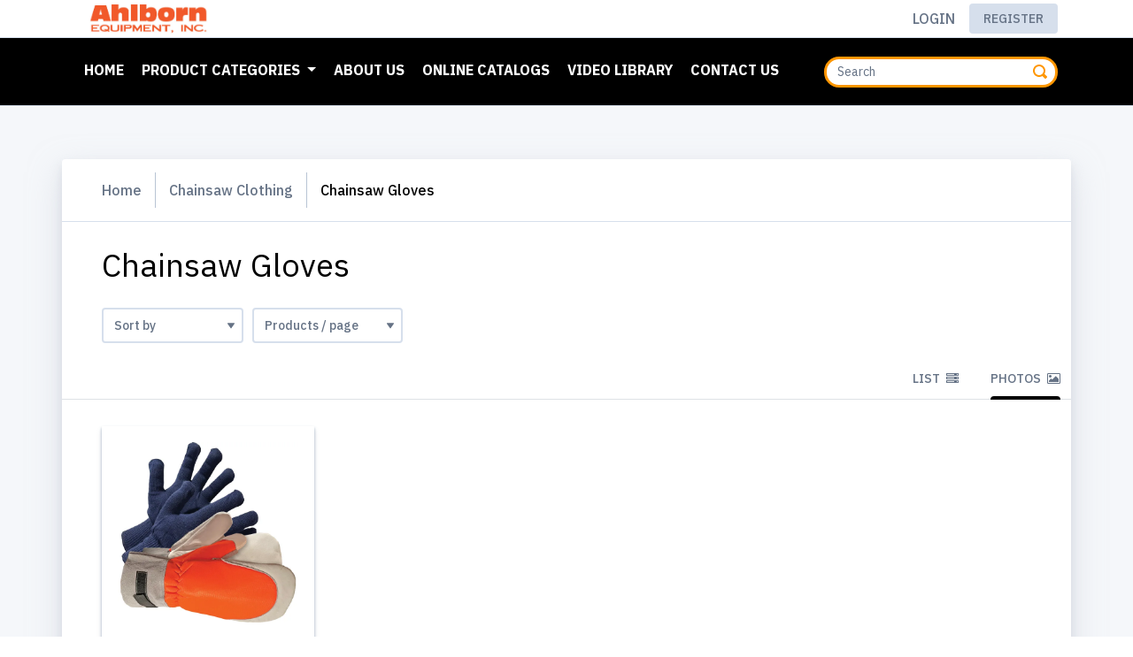

--- FILE ---
content_type: text/html; charset=utf-8
request_url: https://ahlbornequipment.com/products/grid?category=228
body_size: 23331
content:
<!DOCTYPE html>
<html lang='en'>
<head>
<meta content='text/html; charset=UTF-8' http-equiv='Content-Type'>
<meta content='IE=edge' http-equiv='X-UA-Compatible'>
<!--
Basic Page Needs
==================================================
-->
<meta charset='utf-8'>
<title>
Chainsaw Gloves - Ahlborn Equipment Inc
</title>
<script>
//<![CDATA[
window.gon={};gon.collapseText="Collapse";gon.expandText="Expand";gon.flashSuccess="";gon.flashError="";gon.notificationsText="Notifications";gon.commonError="Error";gon.commonSuccessTitleModal="Success";gon.commonAreYouSure="Are you sure?";gon.jsDateFormat="mm/dd/yy";gon.fetchAdminNotifications=null;gon.fetchCustomerNotifications=false;gon.customerNotificationInterval=300000;gon.ckeditorConfigPath="//dvppy898aj911.cloudfront.net/assets/ckeditor/config-bac96c529e4714118aad92acee9902a204ebd79667a42953a046e4c80578c7e5.js";gon.ckeditorLiquidPluginPath="//dvppy898aj911.cloudfront.net/assets/ckeditor/plugins/liquid/plugin-a35ed07943f0275487a402f4e7ccbb4f2ac8c0aff28cdf40ac2bfeeb95c9aaea.js";gon.ckeditorYoutubePluginPath="//dvppy898aj911.cloudfront.net/assets/ckeditor/plugins/youtube/plugin-44aba2b8b96051407ae7ed8432ac480be95684665e4283b9d3fac896bc70edec.js";gon.productsFilterBy="Filter by";gon.productsFilterByBrand="Filter by brand";gon.productsBrandsSelected="brands selected";gon.productsFilterSelected="Translation missing: en-US.products.selected";gon.productsError="Error";gon.productsErrorSavingQuantity="Error saving quantity";gon.pleaseLoginToAddProducts="Please login in order to add a product to your current order";gon.customerNotified="Thank you. You will be notified when the product is back in stock";gon.notifyEnabled="You will be notified when the product is back in stock";gon.isSalesRep=false;
//]]>
</script>
<script>
  window.current_locale = "en-US";
  window.user_id = parseInt("0");
  window.sales_rep_id = parseInt("0");
  window.customer_id = parseInt("0");
  window.parent_customer_id = parseInt("0");
  window.customer_company_name = "";
  window.customer_name = "";
  window.customer_email = "";
  window.customer_country = "";
  
  window.b2bwave = window.b2bwave || {};
  
  window.current_language = 'en';
  
  window.customer_extra_fields = {};
  window.current_order_total_items = 0.0;
  window.current_quote_total_items = 0.0;
</script>
<meta content='Chainsaw Gloves. Free Shipping on orders over $600.00 
Half Shipping Free on orders over $400.00

Please Note: Websites Prices may not be accurate as prices are always changing.

Ahlborn Equipment Inc began in 1961 as a family-owned business. Second-generation owners Tracey and Woody Ahlborn maintain the same passion, dedication, honesty, and loyalty to their customers as the founder, Gene Ahlborn. Providing chainsaw and lawn and garden accessories to our customer base for more than 60 years has given us the experience and expertise to understand the needs of our customers.' name='description'>
<meta content='width=device-width, initial-scale=1' name='viewport'>
<meta name="csrf-param" content="authenticity_token" />
<meta name="csrf-token" content="1Ze1bfj6VyZY57tkSyJb+KLTd+L96xtKmec6Hl/I6nqpnmpphsSJIcjwFICc/7K2rqW0uNt/ouhQhsWTgFQoYg==" />
<!--
CSS
==================================================
-->
<link href='https://fonts.googleapis.com/css2?family=IBM+Plex+Sans:wght@400;500;600;700&amp;display=swap' rel='stylesheet'>
<link rel="stylesheet" media="screen" href="https://dvppy898aj911.cloudfront.net/assets/storefront/application-0592f695111d406b6a1bef54a9281075fb6200a8eca5a40759827c5033e270cb.css" />


<style type="text/css">
  :root {
    --primary-color-darker: #000000;
    --primary-color: #000000;
    --primary-color-light: #666666;
    --primary-color-lighter: #cccccc;
  }
</style>

<style type="text/css">
  :root {
  --main-color: #ff9600;
  --main-color-dim: #e08400;
  --highlight-color: #ccff66;
  --highlight-color-dim: #b8e65c;
  --faded: #ddd;
  --dropdown-bg: #000;
}

/* customer-specific portal categories on homepage */
/* WRIGHT TREE */
#category_wright-tree-zone {
  background: #0077B6;
  color: white;
}
#category_wright-tree-zone:hover {
  background: #023E8A;
}
/* ASPLUNDH */
#category_asplundh {
  background: black;
  color: white;
}
#category_asplundh:hover {
  background: #353535;
}
/* DO-IT-BEST */
#category_doitbest {
  background: #D22B2B;
  color: white;
}
#category_doitbest:hover {
  background: #C41E3A;
}
.categories-homepage {
  padding: 20px;
}

/* header: */
.header_lower {
  background-color: var(--dropdown-bg);
}

.navbar-primary .nav-item a.nav-link:active, 
.navbar-primary .nav-link, .navbar-primary,
.navbar-primary .nav-item:hover .nav-link, 
.navbar-primary .nav-item:active .nav-link {
  background-color: var(--dropdown-bg);
  color: var(--main-color);
} 

.navbar-primary .nav-item a.nav-link:hover, 
.navbar-primary .dropdown-item:hover,
.navbar-primary .nav-item:hover,
.navbar-primary .nav-item:active{
  background-color: var(--dropdown-bg);
  color: var(--highlight-color);
}

.side-menu .nav-item, .navbar-primary 
.dropdown-item {
  padding: 10px 13px 10px 15px;
}

.header .form-control.product-search {
  background: #fff;
  border: 3px solid #ff9600;
  border-radius: 20px;
  color: #666;
}

.nav-item:hover, .dropdown-item:hover {
  color: var(--highlight-color);
}

.header_lower a:focus {
  color: var(--highlight-color);
}

.nav-item:last-child, .nav-item:last-child:hover {
  border-bottom: 4px solid transparent;
}

.navbar-primary .nav-item {
  padding: 15px 2px;
}

.navbar-primary .nav-link, .navbar-primary
.nav-item:hover .nav-link, .dropdown-item {
  color: white;
}

.dropdown-menu .nav-item {
  padding: 15px;
  background-color: var(--dropdown-bg);
}

.dropdown-menu, .dropdown-item, dropdown-item:focus {
  background-color: var(--dropdown-bg);
  color: white;
}

.dropdown-item:hover,
.dropdown-item:focus {
  color: var(highlight-color);
  background-color: var(--dropdown-bg);
}

.notif-container .dropdown-item {
  background-color: var(--dropdown-bg);
}

.top-menu .nav-item-account .dropdown-item,
.side-menu .dropdown-menu li
{
  background-color: var(--dropdown-bg);
  color: white;
}

.top-menu .nav-item-account .dropdown-item:hover,
.side-menu .dropdown-menu li:hover,
.side-menu .dropdown-menu li:focus
{
  background-color: black;
  color: var(--highlight-color);
}

.dropdown-item {
  white-space: normal;
}

.top-menu .nav-item a {
  text-transform: uppercase;
}

.top-menu svg path {
  fill: #ff9600;
}

.side-menu .nav-item {
  background-color: var(--dropdown-bg);
  border-left: none;
  box-shadow: none;
  transition: none;
}

.side-menu .nav-item:hover {
  background-color: var(--dropdown-bg);
  border-left: none;
  box-shadow: none;
}

.side-menu .nav-item::after {
  background: none; height: 0;
}

.side-menu-container {
  border: 4px solid #ccff66;
    box-shadow: none;
}

.header_upper-inner {
  padding: 0px;
}

.cart-btn-container {
  border-radius: 0px;
}

.cart-btn-container:hover {
  background-color: #b8e65c;
}

.section-title h2 {
  margin-bottom: 15px;
}

.top-menu .btn-log-out {
  background-color: white;
}

.categories-homepage {
  max-width: 100vw;
}
/*
@media screen and (max-width: 991px) {
  .categories-homepage {
    margin-top: 120px;
  }
}
@media screen and (max-width: 768px) {
  .categories-homepage {
    margin-top: 70px;
  }
}
*/

/* products */
#carouselProduct .active-variant {
  display: none;
}

.product-info_item.minimum_quantity_label,
.product-status.can-order
{
  display: none;
}

.variant-prices {
 display: none; 
}

form[role=search] svg path {
  fill: #ff9600;
}

.card-product, .card-news {
  border-radius: 0;
}

.card-product-title {
  font-weight: bold;
  text-transform: uppercase;
  font-family: "Fira Sans", Arial, Helvetica, sans-serif;
}

/* buttons */
.btn.btn-cta, 
input.btn-cta[type="button"], 
input.btn-cta[type="submit"], 
input.btn-cta[type="reset"], 
button.btn-cta {
  background-color: #ccff66;
  color: black;
}
.btn.btn-cta:hover, 
input.btn-cta[type="button"]:hover, 
input.btn-cta[type="submit"]:hover, 
input.btn-cta[type="reset"]:hover, 
button.btn-cta:hover {
  background-color: #b8e65c;
}


.categories-homepage .btn,
.subcategories .btn {
  background-color: var(--main-color);
  color: white;
  font-size: 18px;
  padding: 20px;
  max-height: 60px;
}
.categories-homepage .btn:hover,
.subcategories .btn:hover {
  background-color: var(--main-color-dim);
  color: white;
}

.cart-btn-container {
  background-color: #ccff66;
  color: black;
}

/* Overrides for mobile */
@media only screen and (max-width: 1200px) {
  .categories-homepage .btn,
  .subcategories .btn {
    font-size: 12px;
    font-weight: bold;
    padding: 10px;
  }
}

/* cards */
.card-news:hover,
.card-product:hover{
  border-color: #ccff66;
}

.card-news:hover .btn {
  background-color: #ccff66;
  color: black;
}

.card-news:hover .btn path {
  fill: black;
}

.navbar-expand-lg .navbar-nav .nav-link {
 text-transform: uppercase; 
  font-weight: bolder;
}

.embed-container {
    position: relative;
    padding-bottom: 56.25%;
    height: 0;
    overflow: hidden;
    max-width: 100%;
}

.embed-container iframe,
.embed-container object,
.embed-container embed {
    position: absolute;
    top: 0;
    left: 0;
    width: 100%;
    height: 100%;
}

/* orders */
#miscellaneous {
  border-top: 1px solid #dee2e6;
  padding-top: 10px;
}
#totals {
  margin-bottom: 0px;
  padding-bottom: 0px;
  border-bottom: none !important;
}
#shipping-message {
  margin: 10px auto 40px;
  max-width: 90%;
  padding: 10px;
  background-color: aliceblue;
}
#shipping-message p {
  margin: 5px 0px;
}

/* footer */
.footer {
  background: black;
}

.footer-logo h2 {
  color: #ff9600
}
.footer h5 {
  color: #ff9600;
}

.footer p, .footer a, .footer .copyright 
.text-muted {
  color: white !important;
}
</style>

<!--
Favicons
==================================================
-->
<link href='https://res.cloudinary.com/dbrtm8pf6/image/upload/v1649269778/uploads/3237bafd/profiles/1/favicons/Ahlborn-Equipment-Logo-1_1649269777.png' rel='apple-touch-icon'>
<link href='https://res.cloudinary.com/dbrtm8pf6/image/upload/c_fit,h_180,w_180/v1649269778/uploads/3237bafd/profiles/1/favicons/Ahlborn-Equipment-Logo-1_1649269777.png' rel='apple-touch-icon' size='180x180'>
<link href='https://res.cloudinary.com/dbrtm8pf6/image/upload/c_fit,h_32,w_32/v1649269778/uploads/3237bafd/profiles/1/favicons/Ahlborn-Equipment-Logo-1_1649269777.png' rel='icon' size='32x32' type='image/png'>
<link href='https://res.cloudinary.com/dbrtm8pf6/image/upload/c_fit,h_192,w_192/v1649269778/uploads/3237bafd/profiles/1/favicons/Ahlborn-Equipment-Logo-1_1649269777.png' rel='icon' size='192x192' type='image/png'>
<link href='https://res.cloudinary.com/dbrtm8pf6/image/upload/c_fit,h_96,w_96/v1649269778/uploads/3237bafd/profiles/1/favicons/Ahlborn-Equipment-Logo-1_1649269777.png' rel='icon' size='96x96' type='image/png'>
<link href='https://res.cloudinary.com/dbrtm8pf6/image/upload/c_fit,h_16,w_16/v1649269778/uploads/3237bafd/profiles/1/favicons/Ahlborn-Equipment-Logo-1_1649269777.png' rel='icon' size='16x16' type='image/png'>


</head>
<body class='index-page products_grid not-logged-in without-sidebar product-index locale_en-US' data-design-version='d3'>
<div id='page'>
<nav class='mobile-menu' id='mobilemenu'>
<ul class='navbar-nav categories'>
<li class='nav-item'>
<a class="nav-link" href="/">Home</a>
</li>
<ul class="navbar-nav categories" data-multi-level-dropdown=""><li class="nav-item" data-category-id="132"><a class="nav-link dropdown-toggle" data-toggle="dropdown" href="/products/grid?category=132">New Catalog Items</a><ul class="dropdown-menu" data-multi-level-dropdown=""><li><a class="dropdown-item" href="/products/grid?category=132">All</a></li><li class="dropdown-submenu" data-category-id="166"><a class="dropdown-item dropdown-toggle" data-toggle="dropdown" href="/products/grid?category=166">April</a><ul class="dropdown-menu" data-multi-level-dropdown=""><li><a class="dropdown-item" href="/products/grid?category=166">All</a></li><li class="" data-category-id="304"><a class="dropdown-item" href="/products/grid?category=304">April 2023</a></li><li class="" data-category-id="328"><a class="dropdown-item" href="/products/grid?category=328">April 2024</a></li><li class="" data-category-id="393"><a class="dropdown-item" href="/products/grid?category=393">April 2025</a></li></ul></li><li class="dropdown-submenu" data-category-id="176"><a class="dropdown-item dropdown-toggle" data-toggle="dropdown" href="/products/grid?category=176">August</a><ul class="dropdown-menu" data-multi-level-dropdown=""><li><a class="dropdown-item" href="/products/grid?category=176">All</a></li><li class="" data-category-id="311"><a class="dropdown-item" href="/products/grid?category=311">August 2023</a></li><li class="" data-category-id="363"><a class="dropdown-item" href="/products/grid?category=363">August 2024</a></li><li class="" data-category-id="401"><a class="dropdown-item" href="/products/grid?category=401">August 2025</a></li></ul></li><li class="dropdown-submenu" data-category-id="173"><a class="dropdown-item dropdown-toggle" data-toggle="dropdown" href="/products/grid?category=173">December</a><ul class="dropdown-menu" data-multi-level-dropdown=""><li><a class="dropdown-item" href="/products/grid?category=173">All</a></li><li class="" data-category-id="324"><a class="dropdown-item" href="/products/grid?category=324">December 2023</a></li><li class="" data-category-id="382"><a class="dropdown-item" href="/products/grid?category=382">December 2024</a></li><li class="" data-category-id="423"><a class="dropdown-item" href="/products/grid?category=423">December 2025</a></li></ul></li><li class="dropdown-submenu" data-category-id="175"><a class="dropdown-item dropdown-toggle" data-toggle="dropdown" href="/products/grid?category=175">February</a><ul class="dropdown-menu" data-multi-level-dropdown=""><li><a class="dropdown-item" href="/products/grid?category=175">All</a></li><li class="" data-category-id="295"><a class="dropdown-item" href="/products/grid?category=295">February 2023</a></li><li class="" data-category-id="326"><a class="dropdown-item" href="/products/grid?category=326">February 2024</a></li><li class="" data-category-id="390"><a class="dropdown-item" href="/products/grid?category=390">February 2025</a></li></ul></li><li class="dropdown-submenu" data-category-id="174"><a class="dropdown-item dropdown-toggle" data-toggle="dropdown" href="/products/grid?category=174">January</a><ul class="dropdown-menu" data-multi-level-dropdown=""><li><a class="dropdown-item" href="/products/grid?category=174">All</a></li><li class="" data-category-id="254"><a class="dropdown-item" href="/products/grid?category=254">January 2023</a></li><li class="" data-category-id="325"><a class="dropdown-item" href="/products/grid?category=325">January 2024</a></li><li class="" data-category-id="383"><a class="dropdown-item" href="/products/grid?category=383">January 2025</a></li><li class="" data-category-id="427"><a class="dropdown-item" href="/products/grid?category=427">January 2026</a></li></ul></li><li class="dropdown-submenu" data-category-id="170"><a class="dropdown-item dropdown-toggle" data-toggle="dropdown" href="/products/grid?category=170">July</a><ul class="dropdown-menu" data-multi-level-dropdown=""><li><a class="dropdown-item" href="/products/grid?category=170">All</a></li><li class="" data-category-id="358"><a class="dropdown-item" href="/products/grid?category=358">July 2023</a></li><li class="" data-category-id="357"><a class="dropdown-item" href="/products/grid?category=357">July 2024</a></li><li class="" data-category-id="398"><a class="dropdown-item" href="/products/grid?category=398">July 2025</a></li></ul></li><li class="dropdown-submenu" data-category-id="169"><a class="dropdown-item dropdown-toggle" data-toggle="dropdown" href="/products/grid?category=169">June</a><ul class="dropdown-menu" data-multi-level-dropdown=""><li><a class="dropdown-item" href="/products/grid?category=169">All</a></li><li class="" data-category-id="307"><a class="dropdown-item" href="/products/grid?category=307">June 2023</a></li><li class="" data-category-id="330"><a class="dropdown-item" href="/products/grid?category=330">June 2024</a></li><li class="" data-category-id="397"><a class="dropdown-item" href="/products/grid?category=397">June 2025</a></li></ul></li><li class="dropdown-submenu" data-category-id="167"><a class="dropdown-item dropdown-toggle" data-toggle="dropdown" href="/products/grid?category=167">March</a><ul class="dropdown-menu" data-multi-level-dropdown=""><li><a class="dropdown-item" href="/products/grid?category=167">All</a></li><li class="" data-category-id="301"><a class="dropdown-item" href="/products/grid?category=301">March 2023</a></li><li class="" data-category-id="327"><a class="dropdown-item" href="/products/grid?category=327">March 2024</a></li><li class="" data-category-id="391"><a class="dropdown-item" href="/products/grid?category=391">March 2025</a></li></ul></li><li class="dropdown-submenu" data-category-id="168"><a class="dropdown-item dropdown-toggle" data-toggle="dropdown" href="/products/grid?category=168">May</a><ul class="dropdown-menu" data-multi-level-dropdown=""><li><a class="dropdown-item" href="/products/grid?category=168">All</a></li><li class="" data-category-id="305"><a class="dropdown-item" href="/products/grid?category=305">May 2023</a></li><li class="" data-category-id="329"><a class="dropdown-item" href="/products/grid?category=329">May 2024</a></li><li class="" data-category-id="396"><a class="dropdown-item" href="/products/grid?category=396">May 2025</a></li></ul></li><li class="dropdown-submenu" data-category-id="177"><a class="dropdown-item dropdown-toggle" data-toggle="dropdown" href="/products/grid?category=177">November</a><ul class="dropdown-menu" data-multi-level-dropdown=""><li><a class="dropdown-item" href="/products/grid?category=177">All</a></li><li class="" data-category-id="236"><a class="dropdown-item" href="/products/grid?category=236">November 2022</a></li><li class="" data-category-id="323"><a class="dropdown-item" href="/products/grid?category=323">November 2023</a></li><li class="" data-category-id="381"><a class="dropdown-item" href="/products/grid?category=381">November 2024</a></li><li class="" data-category-id="422"><a class="dropdown-item" href="/products/grid?category=422">November 2025</a></li></ul></li><li class="dropdown-submenu" data-category-id="172"><a class="dropdown-item dropdown-toggle" data-toggle="dropdown" href="/products/grid?category=172">October</a><ul class="dropdown-menu" data-multi-level-dropdown=""><li><a class="dropdown-item" href="/products/grid?category=172">All</a></li><li class="" data-category-id="322"><a class="dropdown-item" href="/products/grid?category=322">October 2023</a></li><li class="" data-category-id="380"><a class="dropdown-item" href="/products/grid?category=380">October 2024</a></li><li class="" data-category-id="420"><a class="dropdown-item" href="/products/grid?category=420">October 2025</a></li></ul></li><li class="dropdown-submenu" data-category-id="171"><a class="dropdown-item dropdown-toggle" data-toggle="dropdown" href="/products/grid?category=171">September</a><ul class="dropdown-menu" data-multi-level-dropdown=""><li><a class="dropdown-item" href="/products/grid?category=171">All</a></li><li class="" data-category-id="313"><a class="dropdown-item" href="/products/grid?category=313">September 2023</a></li><li class="" data-category-id="375"><a class="dropdown-item" href="/products/grid?category=375">September 2024</a></li><li class="" data-category-id="419"><a class="dropdown-item" href="/products/grid?category=419">September 2025</a></li></ul></li></ul></li><li class="nav-item" data-category-id="333"><a class="nav-link" href="/products/grid?category=333">Retail Row</a></li><li class="nav-item" data-category-id="212"><a class="nav-link dropdown-toggle" data-toggle="dropdown" href="/products/grid?category=212">Arborist & Logging Gear</a><ul class="dropdown-menu" data-multi-level-dropdown=""><li><a class="dropdown-item" href="/products/grid?category=212">All</a></li><li class="" data-category-id="46"><a class="dropdown-item" href="/products/grid?category=46">Arbor Throw Bags</a></li><li class="" data-category-id="45"><a class="dropdown-item" href="/products/grid?category=45">Arbor Throw Line & Rope</a></li><li class="" data-category-id="32"><a class="dropdown-item" href="/products/grid?category=32">Arborist Tools</a></li><li class="" data-category-id="85"><a class="dropdown-item" href="/products/grid?category=85">Back Support</a></li><li class="" data-category-id="278"><a class="dropdown-item" href="/products/grid?category=278">Bungees & Lanyards</a></li><li class="" data-category-id="421"><a class="dropdown-item" href="/products/grid?category=421">Climbing Gear</a></li><li class="" data-category-id="33"><a class="dropdown-item" href="/products/grid?category=33">Hand Saws</a></li><li class="" data-category-id="61"><a class="dropdown-item" href="/products/grid?category=61">Loggers Tape & Lumber Crayons</a></li><li class="" data-category-id="60"><a class="dropdown-item" href="/products/grid?category=60">Logging Tools</a></li><li class="dropdown-submenu" data-category-id="38"><a class="dropdown-item dropdown-toggle" data-toggle="dropdown" href="/products/grid?category=38">Loppers & Pruners</a><ul class="dropdown-menu" data-multi-level-dropdown=""><li><a class="dropdown-item" href="/products/grid?category=38">All</a></li><li class="" data-category-id="426"><a class="dropdown-item" href="/products/grid?category=426">Forester Platinum Pruner Combo</a></li></ul></li><li class="" data-category-id="70"><a class="dropdown-item" href="/products/grid?category=70">Machetes</a></li><li class="" data-category-id="42"><a class="dropdown-item" href="/products/grid?category=42">Rope Bags</a></li><li class="" data-category-id="234"><a class="dropdown-item" href="/products/grid?category=234">Scabbards & Sheaths</a></li><li class="" data-category-id="73"><a class="dropdown-item" href="/products/grid?category=73">Tongs, Jacks, & Hooks</a></li><li class="" data-category-id="74"><a class="dropdown-item" href="/products/grid?category=74">Wedges</a></li></ul></li><li class="nav-item" data-category-id="8"><a class="nav-link dropdown-toggle" data-toggle="dropdown" href="/products/grid?category=8">Chainsaw Accessories</a><ul class="dropdown-menu" data-multi-level-dropdown=""><li><a class="dropdown-item" href="/products/grid?category=8">All</a></li><li class="" data-category-id="40"><a class="dropdown-item" href="/products/grid?category=40">Bar Guards</a></li><li class="" data-category-id="49"><a class="dropdown-item" href="/products/grid?category=49">Chain Breakers & Spinners</a></li><li class="" data-category-id="10"><a class="dropdown-item" href="/products/grid?category=10">Chainsaw Wrenches & Tools</a></li><li class="" data-category-id="108"><a class="dropdown-item" href="/products/grid?category=108">Gas Cans & Funnels</a></li><li class="" data-category-id="81"><a class="dropdown-item" href="/products/grid?category=81">Grease Guns, Lube and Sprays</a></li><li class="" data-category-id="201"><a class="dropdown-item" href="/products/grid?category=201">VOAK Chain Sharpener</a></li></ul></li><li class="nav-item" data-category-id="242"><a class="nav-link dropdown-toggle" data-toggle="dropdown" href="/products/grid?category=242">Chainsaw Bars</a><ul class="dropdown-menu" data-multi-level-dropdown=""><li><a class="dropdown-item" href="/products/grid?category=242">All</a></li><li class="dropdown-submenu" data-category-id="243"><a class="dropdown-item dropdown-toggle" data-toggle="dropdown" href="/products/grid?category=243">1-Rivet Professional Sprocket Nose Bars</a><ul class="dropdown-menu" data-multi-level-dropdown=""><li><a class="dropdown-item" href="/products/grid?category=243">All</a></li><li class="" data-category-id="244"><a class="dropdown-item" href="/products/grid?category=244">Fits Husqvarna®  Large Mount</a></li><li class="dropdown-submenu" data-category-id="245"><a class="dropdown-item dropdown-toggle" data-toggle="dropdown" href="/products/grid?category=245">Fits Husqvarna®  Small Mount</a><ul class="dropdown-menu" data-multi-level-dropdown=""><li><a class="dropdown-item" href="/products/grid?category=245">All</a></li><li class="" data-category-id="246"><a class="dropdown-item" href="/products/grid?category=246">.325 Pitch</a></li><li class="dropdown-submenu" data-category-id="394"><a class="dropdown-item dropdown-toggle" data-toggle="dropdown" href="/products/grid?category=394">3</a><ul class="dropdown-menu" data-multi-level-dropdown=""><li><a class="dropdown-item" href="/products/grid?category=394">All</a></li><li class="" data-category-id="395"><a class="dropdown-item" href="/products/grid?category=395">8 Pitch</a></li></ul></li><li class="" data-category-id="247"><a class="dropdown-item" href="/products/grid?category=247">3/8 Pitch</a></li></ul></li><li class="" data-category-id="248"><a class="dropdown-item" href="/products/grid?category=248">Fits Stihl®</a></li></ul></li><li class="dropdown-submenu" data-category-id="255"><a class="dropdown-item dropdown-toggle" data-toggle="dropdown" href="/products/grid?category=255">Carving Bars</a><ul class="dropdown-menu" data-multi-level-dropdown=""><li><a class="dropdown-item" href="/products/grid?category=255">All</a></li><li class="" data-category-id="265"><a class="dropdown-item" href="/products/grid?category=265">Dime Nose</a></li><li class="" data-category-id="266"><a class="dropdown-item" href="/products/grid?category=266">Quarter Nose</a></li></ul></li><li class="" data-category-id="320"><a class="dropdown-item" href="/products/grid?category=320">Fits Echo®</a></li><li class="" data-category-id="316"><a class="dropdown-item" href="/products/grid?category=316">Fits Husqvarna®</a></li><li class="" data-category-id="319"><a class="dropdown-item" href="/products/grid?category=319">Fits Poulan®</a></li><li class="" data-category-id="321"><a class="dropdown-item" href="/products/grid?category=321">Fits Shindiawa®</a></li><li class="" data-category-id="317"><a class="dropdown-item" href="/products/grid?category=317">Fits Stihl®</a></li><li class="dropdown-submenu" data-category-id="252"><a class="dropdown-item dropdown-toggle" data-toggle="dropdown" href="/products/grid?category=252">Forester Platinum®</a><ul class="dropdown-menu" data-multi-level-dropdown=""><li><a class="dropdown-item" href="/products/grid?category=252">All</a></li><li class="dropdown-submenu" data-category-id="271"><a class="dropdown-item dropdown-toggle" data-toggle="dropdown" href="/products/grid?category=271">Sprocket & Hard Nose Bars</a><ul class="dropdown-menu" data-multi-level-dropdown=""><li><a class="dropdown-item" href="/products/grid?category=271">All</a></li><li class="" data-category-id="272"><a class="dropdown-item" href="/products/grid?category=272">Fits Husqvarna® Large Mount</a></li><li class="" data-category-id="273"><a class="dropdown-item" href="/products/grid?category=273">Fits Husqvarna® Small Mount</a></li><li class="" data-category-id="274"><a class="dropdown-item" href="/products/grid?category=274">Fits Stihl®</a></li></ul></li></ul></li><li class="dropdown-submenu" data-category-id="257"><a class="dropdown-item dropdown-toggle" data-toggle="dropdown" href="/products/grid?category=257">Hard Nose Bars</a><ul class="dropdown-menu" data-multi-level-dropdown=""><li><a class="dropdown-item" href="/products/grid?category=257">All</a></li><li class="" data-category-id="260"><a class="dropdown-item" href="/products/grid?category=260">Fits Husqvarna®  Large Mount</a></li><li class="" data-category-id="259"><a class="dropdown-item" href="/products/grid?category=259">Fits Stihl®</a></li></ul></li><li class="dropdown-submenu" data-category-id="279"><a class="dropdown-item dropdown-toggle" data-toggle="dropdown" href="/products/grid?category=279">Laminated Bar & Chain Combos</a><ul class="dropdown-menu" data-multi-level-dropdown=""><li><a class="dropdown-item" href="/products/grid?category=279">All</a></li><li class="" data-category-id="280"><a class="dropdown-item" href="/products/grid?category=280">Fits Echo®</a></li><li class="" data-category-id="283"><a class="dropdown-item" href="/products/grid?category=283">Fits Husqvarna®  Large Mount</a></li><li class="dropdown-submenu" data-category-id="282"><a class="dropdown-item dropdown-toggle" data-toggle="dropdown" href="/products/grid?category=282">Fits Husqvarna® Small Mount</a><ul class="dropdown-menu" data-multi-level-dropdown=""><li><a class="dropdown-item" href="/products/grid?category=282">All</a></li><li class="" data-category-id="287"><a class="dropdown-item" href="/products/grid?category=287">Fits .325 Pitch Chain</a></li><li class="" data-category-id="286"><a class="dropdown-item" href="/products/grid?category=286">Fits 3/8 LP CHain</a></li><li class="" data-category-id="288"><a class="dropdown-item" href="/products/grid?category=288">Fits 3/8 Pitch Chain</a></li></ul></li><li class="" data-category-id="281"><a class="dropdown-item" href="/products/grid?category=281">Fits Husqvarna® Trim Saws</a></li><li class="" data-category-id="284"><a class="dropdown-item" href="/products/grid?category=284">Fits McCulloch®</a></li><li class="dropdown-submenu" data-category-id="285"><a class="dropdown-item dropdown-toggle" data-toggle="dropdown" href="/products/grid?category=285">Fits Poulan®</a><ul class="dropdown-menu" data-multi-level-dropdown=""><li><a class="dropdown-item" href="/products/grid?category=285">All</a></li><li class="" data-category-id="291"><a class="dropdown-item" href="/products/grid?category=291">Fits .325 Pitch Chain</a></li><li class="" data-category-id="290"><a class="dropdown-item" href="/products/grid?category=290">Fits 3/8 LP Chain</a></li><li class="" data-category-id="289"><a class="dropdown-item" href="/products/grid?category=289">Fits Intenz® Mount</a></li></ul></li></ul></li><li class="" data-category-id="267"><a class="dropdown-item" href="/products/grid?category=267">Log Wizard® Central</a></li><li class="dropdown-submenu" data-category-id="261"><a class="dropdown-item dropdown-toggle" data-toggle="dropdown" href="/products/grid?category=261">Mini Pro Bars</a><ul class="dropdown-menu" data-multi-level-dropdown=""><li><a class="dropdown-item" href="/products/grid?category=261">All</a></li><li class="" data-category-id="263"><a class="dropdown-item" href="/products/grid?category=263">Fits Husqvarna®  Small Mount</a></li><li class="" data-category-id="264"><a class="dropdown-item" href="/products/grid?category=264">Fits Small Poulan®, Echo® & Shindiawa®</a></li><li class="" data-category-id="262"><a class="dropdown-item" href="/products/grid?category=262">Fits Stihl®</a></li></ul></li><li class="dropdown-submenu" data-category-id="249"><a class="dropdown-item dropdown-toggle" data-toggle="dropdown" href="/products/grid?category=249">Pruning Bars</a><ul class="dropdown-menu" data-multi-level-dropdown=""><li><a class="dropdown-item" href="/products/grid?category=249">All</a></li><li class="" data-category-id="250"><a class="dropdown-item" href="/products/grid?category=250">Hydraulic Pruning Bars</a></li></ul></li><li class="" data-category-id="268"><a class="dropdown-item" href="/products/grid?category=268">Sprocket Noses</a></li></ul></li><li class="nav-item" data-category-id="315"><a class="nav-link dropdown-toggle" data-toggle="dropdown" href="/products/grid?category=315">Chainsaw Chain</a><ul class="dropdown-menu" data-multi-level-dropdown=""><li><a class="dropdown-item" href="/products/grid?category=315">All</a></li><li class="dropdown-submenu" data-category-id="368"><a class="dropdown-item dropdown-toggle" data-toggle="dropdown" href="/products/grid?category=368">Carbide Chain</a><ul class="dropdown-menu" data-multi-level-dropdown=""><li><a class="dropdown-item" href="/products/grid?category=368">All</a></li><li class="dropdown-submenu" data-category-id="369"><a class="dropdown-item dropdown-toggle" data-toggle="dropdown" href="/products/grid?category=369">100ft Carbide Chain Rolls</a><ul class="dropdown-menu" data-multi-level-dropdown=""><li><a class="dropdown-item" href="/products/grid?category=369">All</a></li><li class="" data-category-id="372"><a class="dropdown-item" href="/products/grid?category=372">Full Chisel</a></li><li class="" data-category-id="371"><a class="dropdown-item" href="/products/grid?category=371">Semi Chisel</a></li></ul></li><li class="dropdown-submenu" data-category-id="370"><a class="dropdown-item dropdown-toggle" data-toggle="dropdown" href="/products/grid?category=370">Carbide Chain Loops</a><ul class="dropdown-menu" data-multi-level-dropdown=""><li><a class="dropdown-item" href="/products/grid?category=370">All</a></li><li class="" data-category-id="374"><a class="dropdown-item" href="/products/grid?category=374">Full Chisel</a></li><li class="" data-category-id="373"><a class="dropdown-item" href="/products/grid?category=373">Semi Chisel</a></li></ul></li></ul></li><li class="dropdown-submenu" data-category-id="137"><a class="dropdown-item dropdown-toggle" data-toggle="dropdown" href="/products/grid?category=137">Carlton® Chain</a><ul class="dropdown-menu" data-multi-level-dropdown=""><li><a class="dropdown-item" href="/products/grid?category=137">All</a></li><li class="" data-category-id="354"><a class="dropdown-item" href="/products/grid?category=354">Full Chisel</a></li><li class="" data-category-id="355"><a class="dropdown-item" href="/products/grid?category=355">Semi Chisel</a></li></ul></li><li class="dropdown-submenu" data-category-id="338"><a class="dropdown-item dropdown-toggle" data-toggle="dropdown" href="/products/grid?category=338">Forester® .325 Pitch Chain Loops</a><ul class="dropdown-menu" data-multi-level-dropdown=""><li><a class="dropdown-item" href="/products/grid?category=338">All</a></li><li class="" data-category-id="347"><a class="dropdown-item" href="/products/grid?category=347">Full Chisel</a></li><li class="" data-category-id="348"><a class="dropdown-item" href="/products/grid?category=348">Semi Chisel</a></li></ul></li><li class="dropdown-submenu" data-category-id="336"><a class="dropdown-item dropdown-toggle" data-toggle="dropdown" href="/products/grid?category=336">Forester® 1/4" Pitch Chain Loops</a><ul class="dropdown-menu" data-multi-level-dropdown=""><li><a class="dropdown-item" href="/products/grid?category=336">All</a></li><li class="" data-category-id="344"><a class="dropdown-item" href="/products/grid?category=344">Semi Chisel</a></li></ul></li><li class="dropdown-submenu" data-category-id="337"><a class="dropdown-item dropdown-toggle" data-toggle="dropdown" href="/products/grid?category=337">Forester® 3/8" EXT Pitch Loops</a><ul class="dropdown-menu" data-multi-level-dropdown=""><li><a class="dropdown-item" href="/products/grid?category=337">All</a></li><li class="" data-category-id="345"><a class="dropdown-item" href="/products/grid?category=345">Full Chisel</a></li><li class="" data-category-id="346"><a class="dropdown-item" href="/products/grid?category=346">Semi Chisel</a></li></ul></li><li class="dropdown-submenu" data-category-id="339"><a class="dropdown-item dropdown-toggle" data-toggle="dropdown" href="/products/grid?category=339">Forester® 3/8" Pitch Chain Loops</a><ul class="dropdown-menu" data-multi-level-dropdown=""><li><a class="dropdown-item" href="/products/grid?category=339">All</a></li><li class="" data-category-id="350"><a class="dropdown-item" href="/products/grid?category=350">Full Chisel</a></li><li class="" data-category-id="351"><a class="dropdown-item" href="/products/grid?category=351">Semi Chisel</a></li></ul></li><li class="dropdown-submenu" data-category-id="334"><a class="dropdown-item dropdown-toggle" data-toggle="dropdown" href="/products/grid?category=334">Forester® Chain Rolls</a><ul class="dropdown-menu" data-multi-level-dropdown=""><li><a class="dropdown-item" href="/products/grid?category=334">All</a></li><li class="" data-category-id="342"><a class="dropdown-item" href="/products/grid?category=342">Full Chisel</a></li><li class="" data-category-id="341"><a class="dropdown-item" href="/products/grid?category=341">Semi Chisel</a></li></ul></li><li class="" data-category-id="335"><a class="dropdown-item" href="/products/grid?category=335">Forester® Harvester Chain Rolls</a></li><li class="" data-category-id="251"><a class="dropdown-item" href="/products/grid?category=251">Other Chainsaw Chain</a></li></ul></li><li class="nav-item" data-category-id="122"><a class="nav-link dropdown-toggle" data-toggle="dropdown" href="/products/grid?category=122">Chainsaw Clothing</a><ul class="dropdown-menu" data-multi-level-dropdown=""><li><a class="dropdown-item" href="/products/grid?category=122">All</a></li><li class="" data-category-id="135"><a class="dropdown-item" href="/products/grid?category=135">Apron Style Chaps</a></li><li class="" data-category-id="228"><a class="dropdown-item" href="/products/grid?category=228">Chainsaw Gloves</a></li><li class="" data-category-id="123"><a class="dropdown-item" href="/products/grid?category=123">Chainsaw Pants</a></li><li class="" data-category-id="227"><a class="dropdown-item" href="/products/grid?category=227">Chainsaw Vests</a></li><li class="" data-category-id="136"><a class="dropdown-item" href="/products/grid?category=136">Wrap Around Style Chaps</a></li><li class="" data-category-id="208"><a class="dropdown-item" href="/products/grid?category=208">Zipper Style Chaps</a></li></ul></li><li class="nav-item" data-category-id="39"><a class="nav-link dropdown-toggle" data-toggle="dropdown" href="/products/grid?category=39">Chainsaw Files & Grinding</a><ul class="dropdown-menu" data-multi-level-dropdown=""><li><a class="dropdown-item" href="/products/grid?category=39">All</a></li><li class="dropdown-submenu" data-category-id="216"><a class="dropdown-item dropdown-toggle" data-toggle="dropdown" href="/products/grid?category=216">Files</a><ul class="dropdown-menu" data-multi-level-dropdown=""><li><a class="dropdown-item" href="/products/grid?category=216">All</a></li><li class="" data-category-id="220"><a class="dropdown-item" href="/products/grid?category=220">Flat Files</a></li><li class="" data-category-id="219"><a class="dropdown-item" href="/products/grid?category=219">Round Files</a></li></ul></li><li class="dropdown-submenu" data-category-id="102"><a class="dropdown-item dropdown-toggle" data-toggle="dropdown" href="/products/grid?category=102">Grinders & Accessories</a><ul class="dropdown-menu" data-multi-level-dropdown=""><li><a class="dropdown-item" href="/products/grid?category=102">All</a></li><li class="" data-category-id="276"><a class="dropdown-item" href="/products/grid?category=276">Diamond Grinding Wheels</a></li><li class="" data-category-id="103"><a class="dropdown-item" href="/products/grid?category=103">Grinders</a></li><li class="" data-category-id="104"><a class="dropdown-item" href="/products/grid?category=104">Grinding Stones</a></li><li class="" data-category-id="107"><a class="dropdown-item" href="/products/grid?category=107">Grinding Wheels</a></li></ul></li><li class="" data-category-id="217"><a class="dropdown-item" href="/products/grid?category=217">Handles</a></li><li class="" data-category-id="218"><a class="dropdown-item" href="/products/grid?category=218">Kits</a></li></ul></li><li class="nav-item" data-category-id="19"><a class="nav-link dropdown-toggle" data-toggle="dropdown" href="/products/grid?category=19">Chainsaw Replacement Parts</a><ul class="dropdown-menu" data-multi-level-dropdown=""><li><a class="dropdown-item" href="/products/grid?category=19">All</a></li><li class="" data-category-id="54"><a class="dropdown-item" href="/products/grid?category=54">Air Filters for Chainsaws</a></li><li class="" data-category-id="20"><a class="dropdown-item" href="/products/grid?category=20">Anti-Vibe Mounts & Buffers</a></li><li class="" data-category-id="14"><a class="dropdown-item" href="/products/grid?category=14">Bar Nuts & Replacement Adjust Screws</a></li><li class="" data-category-id="50"><a class="dropdown-item" href="/products/grid?category=50">Brake Parts</a></li><li class="" data-category-id="48"><a class="dropdown-item" href="/products/grid?category=48">Bumper Spikes</a></li><li class="" data-category-id="106"><a class="dropdown-item" href="/products/grid?category=106">Carburetor Kits</a></li><li class="dropdown-submenu" data-category-id="51"><a class="dropdown-item dropdown-toggle" data-toggle="dropdown" href="/products/grid?category=51">Clutch & Throttle</a><ul class="dropdown-menu" data-multi-level-dropdown=""><li><a class="dropdown-item" href="/products/grid?category=51">All</a></li><li class="" data-category-id="52"><a class="dropdown-item" href="/products/grid?category=52">Clutch Parts</a></li><li class="" data-category-id="71"><a class="dropdown-item" href="/products/grid?category=71">Clutch Springs</a></li><li class="" data-category-id="67"><a class="dropdown-item" href="/products/grid?category=67">Needle Bearings</a></li><li class="" data-category-id="53"><a class="dropdown-item" href="/products/grid?category=53">Throttle Parts</a></li></ul></li><li class="" data-category-id="82"><a class="dropdown-item" href="/products/grid?category=82">Crankcases</a></li><li class="" data-category-id="63"><a class="dropdown-item" href="/products/grid?category=63">Crankshafts</a></li><li class="dropdown-submenu" data-category-id="79"><a class="dropdown-item dropdown-toggle" data-toggle="dropdown" href="/products/grid?category=79">Fuel Related</a><ul class="dropdown-menu" data-multi-level-dropdown=""><li><a class="dropdown-item" href="/products/grid?category=79">All</a></li><li class="" data-category-id="97"><a class="dropdown-item" href="/products/grid?category=97">Fuel Filters</a></li><li class="" data-category-id="105"><a class="dropdown-item" href="/products/grid?category=105">Fuel Line & Hoses</a></li><li class="" data-category-id="80"><a class="dropdown-item" href="/products/grid?category=80">Fuel Tank Assemblies</a></li></ul></li><li class="" data-category-id="83"><a class="dropdown-item" href="/products/grid?category=83">Gaskets</a></li><li class="" data-category-id="30"><a class="dropdown-item" href="/products/grid?category=30">Handlebars</a></li><li class="dropdown-submenu" data-category-id="99"><a class="dropdown-item dropdown-toggle" data-toggle="dropdown" href="/products/grid?category=99">Ignition Parts</a><ul class="dropdown-menu" data-multi-level-dropdown=""><li><a class="dropdown-item" href="/products/grid?category=99">All</a></li><li class="" data-category-id="100"><a class="dropdown-item" href="/products/grid?category=100">Boots</a></li><li class="" data-category-id="101"><a class="dropdown-item" href="/products/grid?category=101">Ignition Coils</a></li></ul></li><li class="" data-category-id="25"><a class="dropdown-item" href="/products/grid?category=25">Intake Boots & Elbow Connectors</a></li><li class="" data-category-id="41"><a class="dropdown-item" href="/products/grid?category=41">Mufflers</a></li><li class="dropdown-submenu" data-category-id="75"><a class="dropdown-item dropdown-toggle" data-toggle="dropdown" href="/products/grid?category=75">Oil Related</a><ul class="dropdown-menu" data-multi-level-dropdown=""><li><a class="dropdown-item" href="/products/grid?category=75">All</a></li><li class="" data-category-id="78"><a class="dropdown-item" href="/products/grid?category=78">Oil & Fuel Caps</a></li><li class="" data-category-id="76"><a class="dropdown-item" href="/products/grid?category=76">Oil Pumps & Pick Ups</a></li><li class="" data-category-id="77"><a class="dropdown-item" href="/products/grid?category=77">Oil Seal & Filter</a></li></ul></li><li class="" data-category-id="90"><a class="dropdown-item" href="/products/grid?category=90">Pistons & Cylinders</a></li><li class="" data-category-id="44"><a class="dropdown-item" href="/products/grid?category=44">Screws</a></li><li class="" data-category-id="356"><a class="dropdown-item" href="/products/grid?category=356">Spark Plugs</a></li><li class="dropdown-submenu" data-category-id="58"><a class="dropdown-item dropdown-toggle" data-toggle="dropdown" href="/products/grid?category=58">Sprocket Parts</a><ul class="dropdown-menu" data-multi-level-dropdown=""><li><a class="dropdown-item" href="/products/grid?category=58">All</a></li><li class="" data-category-id="59"><a class="dropdown-item" href="/products/grid?category=59">Sprocket Cover Washers</a></li><li class="" data-category-id="84"><a class="dropdown-item" href="/products/grid?category=84">Sprocket Covers</a></li><li class="" data-category-id="98"><a class="dropdown-item" href="/products/grid?category=98">Sprockets</a></li></ul></li><li class="" data-category-id="47"><a class="dropdown-item" href="/products/grid?category=47">Starter Parts</a></li><li class="" data-category-id="43"><a class="dropdown-item" href="/products/grid?category=43">Supports, Plates & Covers</a></li><li class="" data-category-id="66"><a class="dropdown-item" href="/products/grid?category=66">Switches</a></li><li class="" data-category-id="55"><a class="dropdown-item" href="/products/grid?category=55">Worm Gears</a></li></ul></li><li class="nav-item" data-category-id="5"><a class="nav-link dropdown-toggle" data-toggle="dropdown" href="/products/grid?category=5">Face & Hearing Protection</a><ul class="dropdown-menu" data-multi-level-dropdown=""><li><a class="dropdown-item" href="/products/grid?category=5">All</a></li><li class="" data-category-id="113"><a class="dropdown-item" href="/products/grid?category=113">Dust Masks</a></li><li class="" data-category-id="16"><a class="dropdown-item" href="/products/grid?category=16">Ear Muffs</a></li><li class="" data-category-id="11"><a class="dropdown-item" href="/products/grid?category=11">Ear Plugs</a></li><li class="" data-category-id="15"><a class="dropdown-item" href="/products/grid?category=15">Face Protection</a></li><li class="" data-category-id="198"><a class="dropdown-item" href="/products/grid?category=198">Safety Combos</a></li><li class="" data-category-id="6"><a class="dropdown-item" href="/products/grid?category=6">Safety Glasses</a></li></ul></li><li class="nav-item" data-category-id="28"><a class="nav-link dropdown-toggle" data-toggle="dropdown" href="/products/grid?category=28">First Aid, PPE & Safety</a><ul class="dropdown-menu" data-multi-level-dropdown=""><li><a class="dropdown-item" href="/products/grid?category=28">All</a></li><li class="" data-category-id="302"><a class="dropdown-item" href="/products/grid?category=302">Braces & Support</a></li><li class="" data-category-id="224"><a class="dropdown-item" href="/products/grid?category=224">Fire Retardant</a></li><li class="dropdown-submenu" data-category-id="29"><a class="dropdown-item dropdown-toggle" data-toggle="dropdown" href="/products/grid?category=29">First Aid & Survival</a><ul class="dropdown-menu" data-multi-level-dropdown=""><li><a class="dropdown-item" href="/products/grid?category=29">All</a></li><li class="" data-category-id="239"><a class="dropdown-item" href="/products/grid?category=239">First Aid Kits</a></li><li class="" data-category-id="225"><a class="dropdown-item" href="/products/grid?category=225">Replacement First Aid Parts</a></li></ul></li><li class="" data-category-id="202"><a class="dropdown-item" href="/products/grid?category=202">Whistles</a></li></ul></li><li class="nav-item" data-category-id="187"><a class="nav-link dropdown-toggle" data-toggle="dropdown" href="/products/grid?category=187">Gloves</a><ul class="dropdown-menu" data-multi-level-dropdown=""><li><a class="dropdown-item" href="/products/grid?category=187">All</a></li><li class="" data-category-id="293"><a class="dropdown-item" href="/products/grid?category=293">Closeouts</a></li><li class="" data-category-id="114"><a class="dropdown-item" href="/products/grid?category=114">Work Gloves</a></li></ul></li><li class="nav-item" data-category-id="17"><a class="nav-link dropdown-toggle" data-toggle="dropdown" href="/products/grid?category=17">Helmets & Helmet Systems</a><ul class="dropdown-menu" data-multi-level-dropdown=""><li><a class="dropdown-item" href="/products/grid?category=17">All</a></li><li class="dropdown-submenu" data-category-id="214"><a class="dropdown-item dropdown-toggle" data-toggle="dropdown" href="/products/grid?category=214">Accessories & Replacement Parts</a><ul class="dropdown-menu" data-multi-level-dropdown=""><li><a class="dropdown-item" href="/products/grid?category=214">All</a></li><li class="" data-category-id="235"><a class="dropdown-item" href="/products/grid?category=235">Helmet Liners</a></li></ul></li><li class="" data-category-id="21"><a class="dropdown-item" href="/products/grid?category=21">Forestry Systems</a></li><li class="" data-category-id="18"><a class="dropdown-item" href="/products/grid?category=18">Hard Helmets</a></li></ul></li><li class="nav-item" data-category-id="22"><a class="nav-link dropdown-toggle" data-toggle="dropdown" href="/products/grid?category=22">Hi-Vis Clothing</a><ul class="dropdown-menu" data-multi-level-dropdown=""><li><a class="dropdown-item" href="/products/grid?category=22">All</a></li><li class="" data-category-id="361"><a class="dropdown-item" href="/products/grid?category=361">Cooling Gear</a></li><li class="" data-category-id="200"><a class="dropdown-item" href="/products/grid?category=200">Hooded Sweatshirts</a></li><li class="" data-category-id="27"><a class="dropdown-item" href="/products/grid?category=27">Hi-Vis Hats</a></li><li class="" data-category-id="120"><a class="dropdown-item" href="/products/grid?category=120">Jackets</a></li><li class="" data-category-id="109"><a class="dropdown-item" href="/products/grid?category=109">Pants</a></li><li class="" data-category-id="23"><a class="dropdown-item" href="/products/grid?category=23">Rain Suits</a></li><li class="" data-category-id="142"><a class="dropdown-item" href="/products/grid?category=142">ShadeTek</a></li><li class="dropdown-submenu" data-category-id="24"><a class="dropdown-item dropdown-toggle" data-toggle="dropdown" href="/products/grid?category=24">Shirts</a><ul class="dropdown-menu" data-multi-level-dropdown=""><li><a class="dropdown-item" href="/products/grid?category=24">All</a></li><li class="" data-category-id="425"><a class="dropdown-item" href="/products/grid?category=425">Forest Green Shirts</a></li></ul></li><li class="" data-category-id="26"><a class="dropdown-item" href="/products/grid?category=26">Vests</a></li><li class="" data-category-id="121"><a class="dropdown-item" href="/products/grid?category=121">Winter Wear</a></li></ul></li><li class="nav-item" data-category-id="93"><a class="nav-link dropdown-toggle" data-toggle="dropdown" href="/products/grid?category=93">Parts & Accessories</a><ul class="dropdown-menu" data-multi-level-dropdown=""><li><a class="dropdown-item" href="/products/grid?category=93">All</a></li><li class="" data-category-id="312"><a class="dropdown-item" href="/products/grid?category=312">All Replacement Air Filters</a></li><li class="dropdown-submenu" data-category-id="95"><a class="dropdown-item dropdown-toggle" data-toggle="dropdown" href="/products/grid?category=95">Cut-Off Saw Parts</a><ul class="dropdown-menu" data-multi-level-dropdown=""><li><a class="dropdown-item" href="/products/grid?category=95">All</a></li><li class="" data-category-id="110"><a class="dropdown-item" href="/products/grid?category=110">Diamond Blades</a></li><li class="" data-category-id="96"><a class="dropdown-item" href="/products/grid?category=96">Filters</a></li><li class="" data-category-id="112"><a class="dropdown-item" href="/products/grid?category=112">Replacement Parts</a></li></ul></li><li class="dropdown-submenu" data-category-id="183"><a class="dropdown-item dropdown-toggle" data-toggle="dropdown" href="/products/grid?category=183">Lawn & Leaf®</a><ul class="dropdown-menu" data-multi-level-dropdown=""><li><a class="dropdown-item" href="/products/grid?category=183">All</a></li><li class="" data-category-id="308"><a class="dropdown-item" href="/products/grid?category=308">Pressure Washing Accessories</a></li></ul></li><li class="" data-category-id="94"><a class="dropdown-item" href="/products/grid?category=94">Replacement Lawnmower Parts</a></li><li class="" data-category-id="292"><a class="dropdown-item" href="/products/grid?category=292">Snowblower Parts</a></li><li class="" data-category-id="300"><a class="dropdown-item" href="/products/grid?category=300">Starter Rope</a></li><li class="" data-category-id="119"><a class="dropdown-item" href="/products/grid?category=119">Wheels</a></li></ul></li><li class="nav-item" data-category-id="31"><a class="nav-link dropdown-toggle" data-toggle="dropdown" href="/products/grid?category=31">Tools</a><ul class="dropdown-menu" data-multi-level-dropdown=""><li><a class="dropdown-item" href="/products/grid?category=31">All</a></li><li class="" data-category-id="210"><a class="dropdown-item" href="/products/grid?category=210">Carpentry & Restoration</a></li><li class="" data-category-id="189"><a class="dropdown-item" href="/products/grid?category=189">Clean Up Equipment</a></li><li class="dropdown-submenu" data-category-id="203"><a class="dropdown-item dropdown-toggle" data-toggle="dropdown" href="/products/grid?category=203">Electrical Equipment</a><ul class="dropdown-menu" data-multi-level-dropdown=""><li><a class="dropdown-item" href="/products/grid?category=203">All</a></li><li class="" data-category-id="207"><a class="dropdown-item" href="/products/grid?category=207">Batteries & Chargers</a></li><li class="" data-category-id="206"><a class="dropdown-item" href="/products/grid?category=206">Extension Cords</a></li><li class="" data-category-id="205"><a class="dropdown-item" href="/products/grid?category=205">Headlamps</a></li><li class="" data-category-id="204"><a class="dropdown-item" href="/products/grid?category=204">Lights & Flashlights</a></li></ul></li><li class="" data-category-id="256"><a class="dropdown-item" href="/products/grid?category=256">For the Shop</a></li><li class="" data-category-id="223"><a class="dropdown-item" href="/products/grid?category=223">Knives</a></li><li class="" data-category-id="309"><a class="dropdown-item" href="/products/grid?category=309">Pressure Washing</a></li><li class="dropdown-submenu" data-category-id="68"><a class="dropdown-item dropdown-toggle" data-toggle="dropdown" href="/products/grid?category=68">Shovels, Axes, Sledgehammers, Rakes</a><ul class="dropdown-menu" data-multi-level-dropdown=""><li><a class="dropdown-item" href="/products/grid?category=68">All</a></li><li class="" data-category-id="72"><a class="dropdown-item" href="/products/grid?category=72">Shovels & Rakes</a></li><li class="" data-category-id="196"><a class="dropdown-item" href="/products/grid?category=196">Sledgehammers</a></li><li class="" data-category-id="69"><a class="dropdown-item" href="/products/grid?category=69">Splitting & Chopping Axes</a></li></ul></li><li class="" data-category-id="188"><a class="dropdown-item" href="/products/grid?category=188">Straps & Tie Downs</a></li><li class="" data-category-id="238"><a class="dropdown-item" href="/products/grid?category=238">Tool Bags & Holsters</a></li><li class="" data-category-id="237"><a class="dropdown-item" href="/products/grid?category=237">Tools & Tool Sets</a></li><li class="" data-category-id="232"><a class="dropdown-item" href="/products/grid?category=232">Towing & Winches</a></li><li class="dropdown-submenu" data-category-id="275"><a class="dropdown-item dropdown-toggle" data-toggle="dropdown" href="/products/grid?category=275">Yardwork</a><ul class="dropdown-menu" data-multi-level-dropdown=""><li><a class="dropdown-item" href="/products/grid?category=275">All</a></li><li class="" data-category-id="364"><a class="dropdown-item" href="/products/grid?category=364">Fiskars®</a></li></ul></li></ul></li><li class="nav-item" data-category-id="35"><a class="nav-link dropdown-toggle" data-toggle="dropdown" href="/products/grid?category=35">Traffic Control</a><ul class="dropdown-menu" data-multi-level-dropdown=""><li><a class="dropdown-item" href="/products/grid?category=35">All</a></li><li class="" data-category-id="56"><a class="dropdown-item" href="/products/grid?category=56">Cones, Flags, & Tape</a></li><li class="" data-category-id="197"><a class="dropdown-item" href="/products/grid?category=197">Mirrors</a></li><li class="" data-category-id="57"><a class="dropdown-item" href="/products/grid?category=57">Safety Lights</a></li><li class="dropdown-submenu" data-category-id="36"><a class="dropdown-item dropdown-toggle" data-toggle="dropdown" href="/products/grid?category=36">Signs</a><ul class="dropdown-menu" data-multi-level-dropdown=""><li><a class="dropdown-item" href="/products/grid?category=36">All</a></li><li class="" data-category-id="131"><a class="dropdown-item" href="/products/grid?category=131">Vinyl Professional Grade Work Signs</a></li></ul></li></ul></li><li class="nav-item" data-category-id="115"><a class="nav-link dropdown-toggle" data-toggle="dropdown" href="/products/grid?category=115">Trimming & Brushcutting</a><ul class="dropdown-menu" data-multi-level-dropdown=""><li><a class="dropdown-item" href="/products/grid?category=115">All</a></li><li class="" data-category-id="213"><a class="dropdown-item" href="/products/grid?category=213">Accessories</a></li><li class="" data-category-id="117"><a class="dropdown-item" href="/products/grid?category=117">Brushcutter Blades</a></li><li class="" data-category-id="118"><a class="dropdown-item" href="/products/grid?category=118">Protective Gear</a></li><li class="" data-category-id="129"><a class="dropdown-item" href="/products/grid?category=129">Replacement Parts</a></li><li class="" data-category-id="116"><a class="dropdown-item" href="/products/grid?category=116">Trimmer Heads</a></li><li class="dropdown-submenu" data-category-id="211"><a class="dropdown-item dropdown-toggle" data-toggle="dropdown" href="/products/grid?category=211">Trimmer Line</a><ul class="dropdown-menu" data-multi-level-dropdown=""><li><a class="dropdown-item" href="/products/grid?category=211">All</a></li><li class="" data-category-id="332"><a class="dropdown-item" href="/products/grid?category=332">Dual Cut Trimmer Line</a></li><li class="" data-category-id="294"><a class="dropdown-item" href="/products/grid?category=294">Grass Thrasher Trimmer Line</a></li><li class="" data-category-id="331"><a class="dropdown-item" href="/products/grid?category=331">Twisted Trimmer Line</a></li></ul></li></ul></li><li class="nav-item" data-category-id="359"><a class="nav-link dropdown-toggle" data-toggle="dropdown" href="/products/grid?category=359">Tune-Up Kits</a><ul class="dropdown-menu" data-multi-level-dropdown=""><li><a class="dropdown-item" href="/products/grid?category=359">All</a></li><li class="" data-category-id="376"><a class="dropdown-item" href="/products/grid?category=376">Fits Husqvarna®</a></li><li class="" data-category-id="377"><a class="dropdown-item" href="/products/grid?category=377">Fits Stihl®</a></li><li class="" data-category-id="378"><a class="dropdown-item" href="/products/grid?category=378">For Other Brands</a></li></ul></li><li class="nav-item" data-category-id="124"><a class="nav-link dropdown-toggle" data-toggle="dropdown" href="/products/grid?category=124">Hunting Headquarters</a><ul class="dropdown-menu" data-multi-level-dropdown=""><li><a class="dropdown-item" href="/products/grid?category=124">All</a></li><li class="" data-category-id="126"><a class="dropdown-item" href="/products/grid?category=126">Camo & Blaze Orange</a></li><li class="" data-category-id="222"><a class="dropdown-item" href="/products/grid?category=222">Clothing</a></li><li class="" data-category-id="125"><a class="dropdown-item" href="/products/grid?category=125">Essential Gear</a></li><li class="" data-category-id="221"><a class="dropdown-item" href="/products/grid?category=221">Fishing Gear</a></li><li class="" data-category-id="130"><a class="dropdown-item" href="/products/grid?category=130">Gun Cases</a></li><li class="" data-category-id="229"><a class="dropdown-item" href="/products/grid?category=229">Hats</a></li><li class="" data-category-id="128"><a class="dropdown-item" href="/products/grid?category=128">Socks</a></li></ul></li><li class="nav-item" data-category-id="190"><a class="nav-link dropdown-toggle" data-toggle="dropdown" href="/products/grid?category=190">Odds & Ends</a><ul class="dropdown-menu" data-multi-level-dropdown=""><li><a class="dropdown-item" href="/products/grid?category=190">All</a></li><li class="" data-category-id="314"><a class="dropdown-item" href="/products/grid?category=314">Camping Center</a></li><li class="" data-category-id="233"><a class="dropdown-item" href="/products/grid?category=233">Firewood Accessories</a></li><li class="" data-category-id="231"><a class="dropdown-item" href="/products/grid?category=231">Footwear Accessories</a></li><li class="" data-category-id="192"><a class="dropdown-item" href="/products/grid?category=192">For the Fans</a></li><li class="" data-category-id="392"><a class="dropdown-item" href="/products/grid?category=392">Glasses Cases</a></li><li class="" data-category-id="193"><a class="dropdown-item" href="/products/grid?category=193">Kids Zone</a></li><li class="" data-category-id="195"><a class="dropdown-item" href="/products/grid?category=195">Miscellaneous</a></li><li class="" data-category-id="226"><a class="dropdown-item" href="/products/grid?category=226">Multipurpose Covers</a></li><li class="" data-category-id="209"><a class="dropdown-item" href="/products/grid?category=209">Pest & Animal Control</a></li><li class="" data-category-id="191"><a class="dropdown-item" href="/products/grid?category=191">Stocking Stuffers</a></li><li class="" data-category-id="194"><a class="dropdown-item" href="/products/grid?category=194">Summer Fun</a></li><li class="" data-category-id="199"><a class="dropdown-item" href="/products/grid?category=199">USA Patriotic Products</a></li><li class="" data-category-id="230"><a class="dropdown-item" href="/products/grid?category=230">Wintertime Goods</a></li></ul></li></ul>

<li class='nav-item'>
<a class="nav-link" href="/pages/1-about-us">About Us</a>
</li>
<li class='nav-item'>
<a class="nav-link" href="/pages/5-online-catalogs">Online Catalogs</a>
</li>
<li class='nav-item'>
<a class="nav-link" href="/pages/10-video-library">Video Library</a>
</li>
<li class='nav-item'>
<a class="nav-link" href="/contact">Contact Us</a>
</li>
</ul>
<ul class='nav top-menu border-top border-bottom login' data-cy-nav='top_menu_mobile'>
<li class='nav-item' data-cy-nav-item='login'>
<a class="nav-link" href="/customers/sign_in"><span>
Login
</span>
</a></li>

<li class='nav-item no-border' data-cy-nav-item='register'>
<a class="nav-link" href="/customers/sign_up"><span>
Register
</span>
</a></li>

</ul>
</nav>

<header class='header'>
<script>
    window.accept_cookie_policy = false;
</script>

<div id='mobile-bar'>
<div class='mobile-bar-main'>
<button class='menu-trigger' href=''></button>
<a id="logo" href="/"><img alt="Logo" src="https://res.cloudinary.com/dbrtm8pf6/image/upload/a_ignore,c_fit,h_200,q_80/v1649272563/uploads/3237bafd/profiles/1/logos/logo_1649272562.jpg" />
</a>
</div>
<form class="form-search form-search border-top border-bottom" role="search" autocomplete="off" action="/products/search_grid" accept-charset="UTF-8" method="get"><input name="utf8" type="hidden" value="&#x2713;" /><input type="text" name="search" value="" delay="400" size="15" placeholder="Search" class="form-control product-search" data-autocomplete="/products/autocomplete_product_name" />
<button class='btn-search' type='submit'>
<svg xmlns="http://www.w3.org/2000/svg" width="16" height="16" viewBox="0 0 16 16" fill="none">
  <path d="M15.707 13.293L13 10.586C13.63 9.536 14 8.311 14 7C14 3.14 10.859 0 7 0C3.141 0 0 3.14 0 7C0 10.86 3.141 14 7 14C8.312 14 9.536 13.631 10.586 13L13.293 15.707C13.488 15.902 13.744 16 14 16C14.256 16 14.512 15.902 14.707 15.707L15.707 14.707C16.098 14.316 16.098 13.684 15.707 13.293ZM7 12C4.239 12 2 9.761 2 7C2 4.239 4.239 2 7 2C9.761 2 12 4.239 12 7C12 9.761 9.761 12 7 12Z" fill="#193254"></path>
</svg>

</button>
</form>
</div>

<div class='header_upper'>
<div class='container'>
<div class='header_upper-inner'>
<a id="logo" href="/"><img alt="Logo" src="https://res.cloudinary.com/dbrtm8pf6/image/upload/a_ignore,c_fit,h_200,q_80/v1649272563/uploads/3237bafd/profiles/1/logos/logo_1649272562.jpg" />
</a>
<ul class='nav top-menu justify-content-end' data-cy-nav='top_menu_desktop'>
<li class='nav-item' data-cy-nav-item='login'>
<a class="nav-link" href="/customers/sign_in"><span>
Login
</span>
</a></li>

<li class='nav-item no-border' data-cy-nav-item='register'>
<a class="nav-link btn btn-primary" href="/customers/sign_up"><span>
Register
</span>
</a></li>

</ul>
</div>
</div>
</div>

<div class='header_lower'>
<div class='container'>
<nav class='navbar navbar-primary navbar-expand-lg'>
<!-- TODO Restore this once we have customer logos -->
<button aria-controls='navbarSupportedContent' aria-expanded='false' aria-label='Toggle navigation' class='navbar-toggler' data-target='#navbarSupportedConten' data-toggle='collapse' type='button'>
<span class='navbar-toggler-icon'></span>
</button>
<div class='collapse navbar-collapse' id='navbarSupportedContent'>
<ul class='navbar-nav mr-auto main-menu'>
<li class='nav-item active'>
<a class="nav-link" href="/">Home
<span class='sr-only'>(current)</span>
</a><li class='nav-item dropdown category-dropdown'>
<a aria-expanded='false' aria-haspopup='true' class='nav-link dropdown-toggle' data-toggle='dropdown' href='#' id='categoryDropdown' role='button'>
Product Categories
</a>
<ul class="flex-column side-menu dropdown-menu" data-multi-level-dropdown=""><li class="nav-item" data-category-id="132"><a class="nav-link dropdown-toggle" data-toggle="dropdown" href="/products/grid?category=132">New Catalog Items</a><ul class="dropdown-menu" data-multi-level-dropdown=""><li><a class="dropdown-item" href="/products/grid?category=132">All</a></li><li class="dropdown-submenu" data-category-id="166"><a class="dropdown-item dropdown-toggle" data-toggle="dropdown" href="/products/grid?category=166">April</a><ul class="dropdown-menu" data-multi-level-dropdown=""><li><a class="dropdown-item" href="/products/grid?category=166">All</a></li><li class="" data-category-id="304"><a class="dropdown-item" href="/products/grid?category=304">April 2023</a></li><li class="" data-category-id="328"><a class="dropdown-item" href="/products/grid?category=328">April 2024</a></li><li class="" data-category-id="393"><a class="dropdown-item" href="/products/grid?category=393">April 2025</a></li></ul></li><li class="dropdown-submenu" data-category-id="176"><a class="dropdown-item dropdown-toggle" data-toggle="dropdown" href="/products/grid?category=176">August</a><ul class="dropdown-menu" data-multi-level-dropdown=""><li><a class="dropdown-item" href="/products/grid?category=176">All</a></li><li class="" data-category-id="311"><a class="dropdown-item" href="/products/grid?category=311">August 2023</a></li><li class="" data-category-id="363"><a class="dropdown-item" href="/products/grid?category=363">August 2024</a></li><li class="" data-category-id="401"><a class="dropdown-item" href="/products/grid?category=401">August 2025</a></li></ul></li><li class="dropdown-submenu" data-category-id="173"><a class="dropdown-item dropdown-toggle" data-toggle="dropdown" href="/products/grid?category=173">December</a><ul class="dropdown-menu" data-multi-level-dropdown=""><li><a class="dropdown-item" href="/products/grid?category=173">All</a></li><li class="" data-category-id="324"><a class="dropdown-item" href="/products/grid?category=324">December 2023</a></li><li class="" data-category-id="382"><a class="dropdown-item" href="/products/grid?category=382">December 2024</a></li><li class="" data-category-id="423"><a class="dropdown-item" href="/products/grid?category=423">December 2025</a></li></ul></li><li class="dropdown-submenu" data-category-id="175"><a class="dropdown-item dropdown-toggle" data-toggle="dropdown" href="/products/grid?category=175">February</a><ul class="dropdown-menu" data-multi-level-dropdown=""><li><a class="dropdown-item" href="/products/grid?category=175">All</a></li><li class="" data-category-id="295"><a class="dropdown-item" href="/products/grid?category=295">February 2023</a></li><li class="" data-category-id="326"><a class="dropdown-item" href="/products/grid?category=326">February 2024</a></li><li class="" data-category-id="390"><a class="dropdown-item" href="/products/grid?category=390">February 2025</a></li></ul></li><li class="dropdown-submenu" data-category-id="174"><a class="dropdown-item dropdown-toggle" data-toggle="dropdown" href="/products/grid?category=174">January</a><ul class="dropdown-menu" data-multi-level-dropdown=""><li><a class="dropdown-item" href="/products/grid?category=174">All</a></li><li class="" data-category-id="254"><a class="dropdown-item" href="/products/grid?category=254">January 2023</a></li><li class="" data-category-id="325"><a class="dropdown-item" href="/products/grid?category=325">January 2024</a></li><li class="" data-category-id="383"><a class="dropdown-item" href="/products/grid?category=383">January 2025</a></li><li class="" data-category-id="427"><a class="dropdown-item" href="/products/grid?category=427">January 2026</a></li></ul></li><li class="dropdown-submenu" data-category-id="170"><a class="dropdown-item dropdown-toggle" data-toggle="dropdown" href="/products/grid?category=170">July</a><ul class="dropdown-menu" data-multi-level-dropdown=""><li><a class="dropdown-item" href="/products/grid?category=170">All</a></li><li class="" data-category-id="358"><a class="dropdown-item" href="/products/grid?category=358">July 2023</a></li><li class="" data-category-id="357"><a class="dropdown-item" href="/products/grid?category=357">July 2024</a></li><li class="" data-category-id="398"><a class="dropdown-item" href="/products/grid?category=398">July 2025</a></li></ul></li><li class="dropdown-submenu" data-category-id="169"><a class="dropdown-item dropdown-toggle" data-toggle="dropdown" href="/products/grid?category=169">June</a><ul class="dropdown-menu" data-multi-level-dropdown=""><li><a class="dropdown-item" href="/products/grid?category=169">All</a></li><li class="" data-category-id="307"><a class="dropdown-item" href="/products/grid?category=307">June 2023</a></li><li class="" data-category-id="330"><a class="dropdown-item" href="/products/grid?category=330">June 2024</a></li><li class="" data-category-id="397"><a class="dropdown-item" href="/products/grid?category=397">June 2025</a></li></ul></li><li class="dropdown-submenu" data-category-id="167"><a class="dropdown-item dropdown-toggle" data-toggle="dropdown" href="/products/grid?category=167">March</a><ul class="dropdown-menu" data-multi-level-dropdown=""><li><a class="dropdown-item" href="/products/grid?category=167">All</a></li><li class="" data-category-id="301"><a class="dropdown-item" href="/products/grid?category=301">March 2023</a></li><li class="" data-category-id="327"><a class="dropdown-item" href="/products/grid?category=327">March 2024</a></li><li class="" data-category-id="391"><a class="dropdown-item" href="/products/grid?category=391">March 2025</a></li></ul></li><li class="dropdown-submenu" data-category-id="168"><a class="dropdown-item dropdown-toggle" data-toggle="dropdown" href="/products/grid?category=168">May</a><ul class="dropdown-menu" data-multi-level-dropdown=""><li><a class="dropdown-item" href="/products/grid?category=168">All</a></li><li class="" data-category-id="305"><a class="dropdown-item" href="/products/grid?category=305">May 2023</a></li><li class="" data-category-id="329"><a class="dropdown-item" href="/products/grid?category=329">May 2024</a></li><li class="" data-category-id="396"><a class="dropdown-item" href="/products/grid?category=396">May 2025</a></li></ul></li><li class="dropdown-submenu" data-category-id="177"><a class="dropdown-item dropdown-toggle" data-toggle="dropdown" href="/products/grid?category=177">November</a><ul class="dropdown-menu" data-multi-level-dropdown=""><li><a class="dropdown-item" href="/products/grid?category=177">All</a></li><li class="" data-category-id="236"><a class="dropdown-item" href="/products/grid?category=236">November 2022</a></li><li class="" data-category-id="323"><a class="dropdown-item" href="/products/grid?category=323">November 2023</a></li><li class="" data-category-id="381"><a class="dropdown-item" href="/products/grid?category=381">November 2024</a></li><li class="" data-category-id="422"><a class="dropdown-item" href="/products/grid?category=422">November 2025</a></li></ul></li><li class="dropdown-submenu" data-category-id="172"><a class="dropdown-item dropdown-toggle" data-toggle="dropdown" href="/products/grid?category=172">October</a><ul class="dropdown-menu" data-multi-level-dropdown=""><li><a class="dropdown-item" href="/products/grid?category=172">All</a></li><li class="" data-category-id="322"><a class="dropdown-item" href="/products/grid?category=322">October 2023</a></li><li class="" data-category-id="380"><a class="dropdown-item" href="/products/grid?category=380">October 2024</a></li><li class="" data-category-id="420"><a class="dropdown-item" href="/products/grid?category=420">October 2025</a></li></ul></li><li class="dropdown-submenu" data-category-id="171"><a class="dropdown-item dropdown-toggle" data-toggle="dropdown" href="/products/grid?category=171">September</a><ul class="dropdown-menu" data-multi-level-dropdown=""><li><a class="dropdown-item" href="/products/grid?category=171">All</a></li><li class="" data-category-id="313"><a class="dropdown-item" href="/products/grid?category=313">September 2023</a></li><li class="" data-category-id="375"><a class="dropdown-item" href="/products/grid?category=375">September 2024</a></li><li class="" data-category-id="419"><a class="dropdown-item" href="/products/grid?category=419">September 2025</a></li></ul></li></ul></li><li class="nav-item" data-category-id="333"><a class="nav-link" href="/products/grid?category=333">Retail Row</a></li><li class="nav-item" data-category-id="212"><a class="nav-link dropdown-toggle" data-toggle="dropdown" href="/products/grid?category=212">Arborist & Logging Gear</a><ul class="dropdown-menu" data-multi-level-dropdown=""><li><a class="dropdown-item" href="/products/grid?category=212">All</a></li><li class="" data-category-id="46"><a class="dropdown-item" href="/products/grid?category=46">Arbor Throw Bags</a></li><li class="" data-category-id="45"><a class="dropdown-item" href="/products/grid?category=45">Arbor Throw Line & Rope</a></li><li class="" data-category-id="32"><a class="dropdown-item" href="/products/grid?category=32">Arborist Tools</a></li><li class="" data-category-id="85"><a class="dropdown-item" href="/products/grid?category=85">Back Support</a></li><li class="" data-category-id="278"><a class="dropdown-item" href="/products/grid?category=278">Bungees & Lanyards</a></li><li class="" data-category-id="421"><a class="dropdown-item" href="/products/grid?category=421">Climbing Gear</a></li><li class="" data-category-id="33"><a class="dropdown-item" href="/products/grid?category=33">Hand Saws</a></li><li class="" data-category-id="61"><a class="dropdown-item" href="/products/grid?category=61">Loggers Tape & Lumber Crayons</a></li><li class="" data-category-id="60"><a class="dropdown-item" href="/products/grid?category=60">Logging Tools</a></li><li class="dropdown-submenu" data-category-id="38"><a class="dropdown-item dropdown-toggle" data-toggle="dropdown" href="/products/grid?category=38">Loppers & Pruners</a><ul class="dropdown-menu" data-multi-level-dropdown=""><li><a class="dropdown-item" href="/products/grid?category=38">All</a></li><li class="" data-category-id="426"><a class="dropdown-item" href="/products/grid?category=426">Forester Platinum Pruner Combo</a></li></ul></li><li class="" data-category-id="70"><a class="dropdown-item" href="/products/grid?category=70">Machetes</a></li><li class="" data-category-id="42"><a class="dropdown-item" href="/products/grid?category=42">Rope Bags</a></li><li class="" data-category-id="234"><a class="dropdown-item" href="/products/grid?category=234">Scabbards & Sheaths</a></li><li class="" data-category-id="73"><a class="dropdown-item" href="/products/grid?category=73">Tongs, Jacks, & Hooks</a></li><li class="" data-category-id="74"><a class="dropdown-item" href="/products/grid?category=74">Wedges</a></li></ul></li><li class="nav-item" data-category-id="8"><a class="nav-link dropdown-toggle" data-toggle="dropdown" href="/products/grid?category=8">Chainsaw Accessories</a><ul class="dropdown-menu" data-multi-level-dropdown=""><li><a class="dropdown-item" href="/products/grid?category=8">All</a></li><li class="" data-category-id="40"><a class="dropdown-item" href="/products/grid?category=40">Bar Guards</a></li><li class="" data-category-id="49"><a class="dropdown-item" href="/products/grid?category=49">Chain Breakers & Spinners</a></li><li class="" data-category-id="10"><a class="dropdown-item" href="/products/grid?category=10">Chainsaw Wrenches & Tools</a></li><li class="" data-category-id="108"><a class="dropdown-item" href="/products/grid?category=108">Gas Cans & Funnels</a></li><li class="" data-category-id="81"><a class="dropdown-item" href="/products/grid?category=81">Grease Guns, Lube and Sprays</a></li><li class="" data-category-id="201"><a class="dropdown-item" href="/products/grid?category=201">VOAK Chain Sharpener</a></li></ul></li><li class="nav-item" data-category-id="242"><a class="nav-link dropdown-toggle" data-toggle="dropdown" href="/products/grid?category=242">Chainsaw Bars</a><ul class="dropdown-menu" data-multi-level-dropdown=""><li><a class="dropdown-item" href="/products/grid?category=242">All</a></li><li class="dropdown-submenu" data-category-id="243"><a class="dropdown-item dropdown-toggle" data-toggle="dropdown" href="/products/grid?category=243">1-Rivet Professional Sprocket Nose Bars</a><ul class="dropdown-menu" data-multi-level-dropdown=""><li><a class="dropdown-item" href="/products/grid?category=243">All</a></li><li class="" data-category-id="244"><a class="dropdown-item" href="/products/grid?category=244">Fits Husqvarna®  Large Mount</a></li><li class="dropdown-submenu" data-category-id="245"><a class="dropdown-item dropdown-toggle" data-toggle="dropdown" href="/products/grid?category=245">Fits Husqvarna®  Small Mount</a><ul class="dropdown-menu" data-multi-level-dropdown=""><li><a class="dropdown-item" href="/products/grid?category=245">All</a></li><li class="" data-category-id="246"><a class="dropdown-item" href="/products/grid?category=246">.325 Pitch</a></li><li class="dropdown-submenu" data-category-id="394"><a class="dropdown-item dropdown-toggle" data-toggle="dropdown" href="/products/grid?category=394">3</a><ul class="dropdown-menu" data-multi-level-dropdown=""><li><a class="dropdown-item" href="/products/grid?category=394">All</a></li><li class="" data-category-id="395"><a class="dropdown-item" href="/products/grid?category=395">8 Pitch</a></li></ul></li><li class="" data-category-id="247"><a class="dropdown-item" href="/products/grid?category=247">3/8 Pitch</a></li></ul></li><li class="" data-category-id="248"><a class="dropdown-item" href="/products/grid?category=248">Fits Stihl®</a></li></ul></li><li class="dropdown-submenu" data-category-id="255"><a class="dropdown-item dropdown-toggle" data-toggle="dropdown" href="/products/grid?category=255">Carving Bars</a><ul class="dropdown-menu" data-multi-level-dropdown=""><li><a class="dropdown-item" href="/products/grid?category=255">All</a></li><li class="" data-category-id="265"><a class="dropdown-item" href="/products/grid?category=265">Dime Nose</a></li><li class="" data-category-id="266"><a class="dropdown-item" href="/products/grid?category=266">Quarter Nose</a></li></ul></li><li class="" data-category-id="320"><a class="dropdown-item" href="/products/grid?category=320">Fits Echo®</a></li><li class="" data-category-id="316"><a class="dropdown-item" href="/products/grid?category=316">Fits Husqvarna®</a></li><li class="" data-category-id="319"><a class="dropdown-item" href="/products/grid?category=319">Fits Poulan®</a></li><li class="" data-category-id="321"><a class="dropdown-item" href="/products/grid?category=321">Fits Shindiawa®</a></li><li class="" data-category-id="317"><a class="dropdown-item" href="/products/grid?category=317">Fits Stihl®</a></li><li class="dropdown-submenu" data-category-id="252"><a class="dropdown-item dropdown-toggle" data-toggle="dropdown" href="/products/grid?category=252">Forester Platinum®</a><ul class="dropdown-menu" data-multi-level-dropdown=""><li><a class="dropdown-item" href="/products/grid?category=252">All</a></li><li class="dropdown-submenu" data-category-id="271"><a class="dropdown-item dropdown-toggle" data-toggle="dropdown" href="/products/grid?category=271">Sprocket & Hard Nose Bars</a><ul class="dropdown-menu" data-multi-level-dropdown=""><li><a class="dropdown-item" href="/products/grid?category=271">All</a></li><li class="" data-category-id="272"><a class="dropdown-item" href="/products/grid?category=272">Fits Husqvarna® Large Mount</a></li><li class="" data-category-id="273"><a class="dropdown-item" href="/products/grid?category=273">Fits Husqvarna® Small Mount</a></li><li class="" data-category-id="274"><a class="dropdown-item" href="/products/grid?category=274">Fits Stihl®</a></li></ul></li></ul></li><li class="dropdown-submenu" data-category-id="257"><a class="dropdown-item dropdown-toggle" data-toggle="dropdown" href="/products/grid?category=257">Hard Nose Bars</a><ul class="dropdown-menu" data-multi-level-dropdown=""><li><a class="dropdown-item" href="/products/grid?category=257">All</a></li><li class="" data-category-id="260"><a class="dropdown-item" href="/products/grid?category=260">Fits Husqvarna®  Large Mount</a></li><li class="" data-category-id="259"><a class="dropdown-item" href="/products/grid?category=259">Fits Stihl®</a></li></ul></li><li class="dropdown-submenu" data-category-id="279"><a class="dropdown-item dropdown-toggle" data-toggle="dropdown" href="/products/grid?category=279">Laminated Bar & Chain Combos</a><ul class="dropdown-menu" data-multi-level-dropdown=""><li><a class="dropdown-item" href="/products/grid?category=279">All</a></li><li class="" data-category-id="280"><a class="dropdown-item" href="/products/grid?category=280">Fits Echo®</a></li><li class="" data-category-id="283"><a class="dropdown-item" href="/products/grid?category=283">Fits Husqvarna®  Large Mount</a></li><li class="dropdown-submenu" data-category-id="282"><a class="dropdown-item dropdown-toggle" data-toggle="dropdown" href="/products/grid?category=282">Fits Husqvarna® Small Mount</a><ul class="dropdown-menu" data-multi-level-dropdown=""><li><a class="dropdown-item" href="/products/grid?category=282">All</a></li><li class="" data-category-id="287"><a class="dropdown-item" href="/products/grid?category=287">Fits .325 Pitch Chain</a></li><li class="" data-category-id="286"><a class="dropdown-item" href="/products/grid?category=286">Fits 3/8 LP CHain</a></li><li class="" data-category-id="288"><a class="dropdown-item" href="/products/grid?category=288">Fits 3/8 Pitch Chain</a></li></ul></li><li class="" data-category-id="281"><a class="dropdown-item" href="/products/grid?category=281">Fits Husqvarna® Trim Saws</a></li><li class="" data-category-id="284"><a class="dropdown-item" href="/products/grid?category=284">Fits McCulloch®</a></li><li class="dropdown-submenu" data-category-id="285"><a class="dropdown-item dropdown-toggle" data-toggle="dropdown" href="/products/grid?category=285">Fits Poulan®</a><ul class="dropdown-menu" data-multi-level-dropdown=""><li><a class="dropdown-item" href="/products/grid?category=285">All</a></li><li class="" data-category-id="291"><a class="dropdown-item" href="/products/grid?category=291">Fits .325 Pitch Chain</a></li><li class="" data-category-id="290"><a class="dropdown-item" href="/products/grid?category=290">Fits 3/8 LP Chain</a></li><li class="" data-category-id="289"><a class="dropdown-item" href="/products/grid?category=289">Fits Intenz® Mount</a></li></ul></li></ul></li><li class="" data-category-id="267"><a class="dropdown-item" href="/products/grid?category=267">Log Wizard® Central</a></li><li class="dropdown-submenu" data-category-id="261"><a class="dropdown-item dropdown-toggle" data-toggle="dropdown" href="/products/grid?category=261">Mini Pro Bars</a><ul class="dropdown-menu" data-multi-level-dropdown=""><li><a class="dropdown-item" href="/products/grid?category=261">All</a></li><li class="" data-category-id="263"><a class="dropdown-item" href="/products/grid?category=263">Fits Husqvarna®  Small Mount</a></li><li class="" data-category-id="264"><a class="dropdown-item" href="/products/grid?category=264">Fits Small Poulan®, Echo® & Shindiawa®</a></li><li class="" data-category-id="262"><a class="dropdown-item" href="/products/grid?category=262">Fits Stihl®</a></li></ul></li><li class="dropdown-submenu" data-category-id="249"><a class="dropdown-item dropdown-toggle" data-toggle="dropdown" href="/products/grid?category=249">Pruning Bars</a><ul class="dropdown-menu" data-multi-level-dropdown=""><li><a class="dropdown-item" href="/products/grid?category=249">All</a></li><li class="" data-category-id="250"><a class="dropdown-item" href="/products/grid?category=250">Hydraulic Pruning Bars</a></li></ul></li><li class="" data-category-id="268"><a class="dropdown-item" href="/products/grid?category=268">Sprocket Noses</a></li></ul></li><li class="nav-item" data-category-id="315"><a class="nav-link dropdown-toggle" data-toggle="dropdown" href="/products/grid?category=315">Chainsaw Chain</a><ul class="dropdown-menu" data-multi-level-dropdown=""><li><a class="dropdown-item" href="/products/grid?category=315">All</a></li><li class="dropdown-submenu" data-category-id="368"><a class="dropdown-item dropdown-toggle" data-toggle="dropdown" href="/products/grid?category=368">Carbide Chain</a><ul class="dropdown-menu" data-multi-level-dropdown=""><li><a class="dropdown-item" href="/products/grid?category=368">All</a></li><li class="dropdown-submenu" data-category-id="369"><a class="dropdown-item dropdown-toggle" data-toggle="dropdown" href="/products/grid?category=369">100ft Carbide Chain Rolls</a><ul class="dropdown-menu" data-multi-level-dropdown=""><li><a class="dropdown-item" href="/products/grid?category=369">All</a></li><li class="" data-category-id="372"><a class="dropdown-item" href="/products/grid?category=372">Full Chisel</a></li><li class="" data-category-id="371"><a class="dropdown-item" href="/products/grid?category=371">Semi Chisel</a></li></ul></li><li class="dropdown-submenu" data-category-id="370"><a class="dropdown-item dropdown-toggle" data-toggle="dropdown" href="/products/grid?category=370">Carbide Chain Loops</a><ul class="dropdown-menu" data-multi-level-dropdown=""><li><a class="dropdown-item" href="/products/grid?category=370">All</a></li><li class="" data-category-id="374"><a class="dropdown-item" href="/products/grid?category=374">Full Chisel</a></li><li class="" data-category-id="373"><a class="dropdown-item" href="/products/grid?category=373">Semi Chisel</a></li></ul></li></ul></li><li class="dropdown-submenu" data-category-id="137"><a class="dropdown-item dropdown-toggle" data-toggle="dropdown" href="/products/grid?category=137">Carlton® Chain</a><ul class="dropdown-menu" data-multi-level-dropdown=""><li><a class="dropdown-item" href="/products/grid?category=137">All</a></li><li class="" data-category-id="354"><a class="dropdown-item" href="/products/grid?category=354">Full Chisel</a></li><li class="" data-category-id="355"><a class="dropdown-item" href="/products/grid?category=355">Semi Chisel</a></li></ul></li><li class="dropdown-submenu" data-category-id="338"><a class="dropdown-item dropdown-toggle" data-toggle="dropdown" href="/products/grid?category=338">Forester® .325 Pitch Chain Loops</a><ul class="dropdown-menu" data-multi-level-dropdown=""><li><a class="dropdown-item" href="/products/grid?category=338">All</a></li><li class="" data-category-id="347"><a class="dropdown-item" href="/products/grid?category=347">Full Chisel</a></li><li class="" data-category-id="348"><a class="dropdown-item" href="/products/grid?category=348">Semi Chisel</a></li></ul></li><li class="dropdown-submenu" data-category-id="336"><a class="dropdown-item dropdown-toggle" data-toggle="dropdown" href="/products/grid?category=336">Forester® 1/4" Pitch Chain Loops</a><ul class="dropdown-menu" data-multi-level-dropdown=""><li><a class="dropdown-item" href="/products/grid?category=336">All</a></li><li class="" data-category-id="344"><a class="dropdown-item" href="/products/grid?category=344">Semi Chisel</a></li></ul></li><li class="dropdown-submenu" data-category-id="337"><a class="dropdown-item dropdown-toggle" data-toggle="dropdown" href="/products/grid?category=337">Forester® 3/8" EXT Pitch Loops</a><ul class="dropdown-menu" data-multi-level-dropdown=""><li><a class="dropdown-item" href="/products/grid?category=337">All</a></li><li class="" data-category-id="345"><a class="dropdown-item" href="/products/grid?category=345">Full Chisel</a></li><li class="" data-category-id="346"><a class="dropdown-item" href="/products/grid?category=346">Semi Chisel</a></li></ul></li><li class="dropdown-submenu" data-category-id="339"><a class="dropdown-item dropdown-toggle" data-toggle="dropdown" href="/products/grid?category=339">Forester® 3/8" Pitch Chain Loops</a><ul class="dropdown-menu" data-multi-level-dropdown=""><li><a class="dropdown-item" href="/products/grid?category=339">All</a></li><li class="" data-category-id="350"><a class="dropdown-item" href="/products/grid?category=350">Full Chisel</a></li><li class="" data-category-id="351"><a class="dropdown-item" href="/products/grid?category=351">Semi Chisel</a></li></ul></li><li class="dropdown-submenu" data-category-id="334"><a class="dropdown-item dropdown-toggle" data-toggle="dropdown" href="/products/grid?category=334">Forester® Chain Rolls</a><ul class="dropdown-menu" data-multi-level-dropdown=""><li><a class="dropdown-item" href="/products/grid?category=334">All</a></li><li class="" data-category-id="342"><a class="dropdown-item" href="/products/grid?category=342">Full Chisel</a></li><li class="" data-category-id="341"><a class="dropdown-item" href="/products/grid?category=341">Semi Chisel</a></li></ul></li><li class="" data-category-id="335"><a class="dropdown-item" href="/products/grid?category=335">Forester® Harvester Chain Rolls</a></li><li class="" data-category-id="251"><a class="dropdown-item" href="/products/grid?category=251">Other Chainsaw Chain</a></li></ul></li><li class="nav-item" data-category-id="122"><a class="nav-link dropdown-toggle" data-toggle="dropdown" href="/products/grid?category=122">Chainsaw Clothing</a><ul class="dropdown-menu" data-multi-level-dropdown=""><li><a class="dropdown-item" href="/products/grid?category=122">All</a></li><li class="" data-category-id="135"><a class="dropdown-item" href="/products/grid?category=135">Apron Style Chaps</a></li><li class="" data-category-id="228"><a class="dropdown-item" href="/products/grid?category=228">Chainsaw Gloves</a></li><li class="" data-category-id="123"><a class="dropdown-item" href="/products/grid?category=123">Chainsaw Pants</a></li><li class="" data-category-id="227"><a class="dropdown-item" href="/products/grid?category=227">Chainsaw Vests</a></li><li class="" data-category-id="136"><a class="dropdown-item" href="/products/grid?category=136">Wrap Around Style Chaps</a></li><li class="" data-category-id="208"><a class="dropdown-item" href="/products/grid?category=208">Zipper Style Chaps</a></li></ul></li><li class="nav-item" data-category-id="39"><a class="nav-link dropdown-toggle" data-toggle="dropdown" href="/products/grid?category=39">Chainsaw Files & Grinding</a><ul class="dropdown-menu" data-multi-level-dropdown=""><li><a class="dropdown-item" href="/products/grid?category=39">All</a></li><li class="dropdown-submenu" data-category-id="216"><a class="dropdown-item dropdown-toggle" data-toggle="dropdown" href="/products/grid?category=216">Files</a><ul class="dropdown-menu" data-multi-level-dropdown=""><li><a class="dropdown-item" href="/products/grid?category=216">All</a></li><li class="" data-category-id="220"><a class="dropdown-item" href="/products/grid?category=220">Flat Files</a></li><li class="" data-category-id="219"><a class="dropdown-item" href="/products/grid?category=219">Round Files</a></li></ul></li><li class="dropdown-submenu" data-category-id="102"><a class="dropdown-item dropdown-toggle" data-toggle="dropdown" href="/products/grid?category=102">Grinders & Accessories</a><ul class="dropdown-menu" data-multi-level-dropdown=""><li><a class="dropdown-item" href="/products/grid?category=102">All</a></li><li class="" data-category-id="276"><a class="dropdown-item" href="/products/grid?category=276">Diamond Grinding Wheels</a></li><li class="" data-category-id="103"><a class="dropdown-item" href="/products/grid?category=103">Grinders</a></li><li class="" data-category-id="104"><a class="dropdown-item" href="/products/grid?category=104">Grinding Stones</a></li><li class="" data-category-id="107"><a class="dropdown-item" href="/products/grid?category=107">Grinding Wheels</a></li></ul></li><li class="" data-category-id="217"><a class="dropdown-item" href="/products/grid?category=217">Handles</a></li><li class="" data-category-id="218"><a class="dropdown-item" href="/products/grid?category=218">Kits</a></li></ul></li><li class="nav-item" data-category-id="19"><a class="nav-link dropdown-toggle" data-toggle="dropdown" href="/products/grid?category=19">Chainsaw Replacement Parts</a><ul class="dropdown-menu" data-multi-level-dropdown=""><li><a class="dropdown-item" href="/products/grid?category=19">All</a></li><li class="" data-category-id="54"><a class="dropdown-item" href="/products/grid?category=54">Air Filters for Chainsaws</a></li><li class="" data-category-id="20"><a class="dropdown-item" href="/products/grid?category=20">Anti-Vibe Mounts & Buffers</a></li><li class="" data-category-id="14"><a class="dropdown-item" href="/products/grid?category=14">Bar Nuts & Replacement Adjust Screws</a></li><li class="" data-category-id="50"><a class="dropdown-item" href="/products/grid?category=50">Brake Parts</a></li><li class="" data-category-id="48"><a class="dropdown-item" href="/products/grid?category=48">Bumper Spikes</a></li><li class="" data-category-id="106"><a class="dropdown-item" href="/products/grid?category=106">Carburetor Kits</a></li><li class="dropdown-submenu" data-category-id="51"><a class="dropdown-item dropdown-toggle" data-toggle="dropdown" href="/products/grid?category=51">Clutch & Throttle</a><ul class="dropdown-menu" data-multi-level-dropdown=""><li><a class="dropdown-item" href="/products/grid?category=51">All</a></li><li class="" data-category-id="52"><a class="dropdown-item" href="/products/grid?category=52">Clutch Parts</a></li><li class="" data-category-id="71"><a class="dropdown-item" href="/products/grid?category=71">Clutch Springs</a></li><li class="" data-category-id="67"><a class="dropdown-item" href="/products/grid?category=67">Needle Bearings</a></li><li class="" data-category-id="53"><a class="dropdown-item" href="/products/grid?category=53">Throttle Parts</a></li></ul></li><li class="" data-category-id="82"><a class="dropdown-item" href="/products/grid?category=82">Crankcases</a></li><li class="" data-category-id="63"><a class="dropdown-item" href="/products/grid?category=63">Crankshafts</a></li><li class="dropdown-submenu" data-category-id="79"><a class="dropdown-item dropdown-toggle" data-toggle="dropdown" href="/products/grid?category=79">Fuel Related</a><ul class="dropdown-menu" data-multi-level-dropdown=""><li><a class="dropdown-item" href="/products/grid?category=79">All</a></li><li class="" data-category-id="97"><a class="dropdown-item" href="/products/grid?category=97">Fuel Filters</a></li><li class="" data-category-id="105"><a class="dropdown-item" href="/products/grid?category=105">Fuel Line & Hoses</a></li><li class="" data-category-id="80"><a class="dropdown-item" href="/products/grid?category=80">Fuel Tank Assemblies</a></li></ul></li><li class="" data-category-id="83"><a class="dropdown-item" href="/products/grid?category=83">Gaskets</a></li><li class="" data-category-id="30"><a class="dropdown-item" href="/products/grid?category=30">Handlebars</a></li><li class="dropdown-submenu" data-category-id="99"><a class="dropdown-item dropdown-toggle" data-toggle="dropdown" href="/products/grid?category=99">Ignition Parts</a><ul class="dropdown-menu" data-multi-level-dropdown=""><li><a class="dropdown-item" href="/products/grid?category=99">All</a></li><li class="" data-category-id="100"><a class="dropdown-item" href="/products/grid?category=100">Boots</a></li><li class="" data-category-id="101"><a class="dropdown-item" href="/products/grid?category=101">Ignition Coils</a></li></ul></li><li class="" data-category-id="25"><a class="dropdown-item" href="/products/grid?category=25">Intake Boots & Elbow Connectors</a></li><li class="" data-category-id="41"><a class="dropdown-item" href="/products/grid?category=41">Mufflers</a></li><li class="dropdown-submenu" data-category-id="75"><a class="dropdown-item dropdown-toggle" data-toggle="dropdown" href="/products/grid?category=75">Oil Related</a><ul class="dropdown-menu" data-multi-level-dropdown=""><li><a class="dropdown-item" href="/products/grid?category=75">All</a></li><li class="" data-category-id="78"><a class="dropdown-item" href="/products/grid?category=78">Oil & Fuel Caps</a></li><li class="" data-category-id="76"><a class="dropdown-item" href="/products/grid?category=76">Oil Pumps & Pick Ups</a></li><li class="" data-category-id="77"><a class="dropdown-item" href="/products/grid?category=77">Oil Seal & Filter</a></li></ul></li><li class="" data-category-id="90"><a class="dropdown-item" href="/products/grid?category=90">Pistons & Cylinders</a></li><li class="" data-category-id="44"><a class="dropdown-item" href="/products/grid?category=44">Screws</a></li><li class="" data-category-id="356"><a class="dropdown-item" href="/products/grid?category=356">Spark Plugs</a></li><li class="dropdown-submenu" data-category-id="58"><a class="dropdown-item dropdown-toggle" data-toggle="dropdown" href="/products/grid?category=58">Sprocket Parts</a><ul class="dropdown-menu" data-multi-level-dropdown=""><li><a class="dropdown-item" href="/products/grid?category=58">All</a></li><li class="" data-category-id="59"><a class="dropdown-item" href="/products/grid?category=59">Sprocket Cover Washers</a></li><li class="" data-category-id="84"><a class="dropdown-item" href="/products/grid?category=84">Sprocket Covers</a></li><li class="" data-category-id="98"><a class="dropdown-item" href="/products/grid?category=98">Sprockets</a></li></ul></li><li class="" data-category-id="47"><a class="dropdown-item" href="/products/grid?category=47">Starter Parts</a></li><li class="" data-category-id="43"><a class="dropdown-item" href="/products/grid?category=43">Supports, Plates & Covers</a></li><li class="" data-category-id="66"><a class="dropdown-item" href="/products/grid?category=66">Switches</a></li><li class="" data-category-id="55"><a class="dropdown-item" href="/products/grid?category=55">Worm Gears</a></li></ul></li><li class="nav-item" data-category-id="5"><a class="nav-link dropdown-toggle" data-toggle="dropdown" href="/products/grid?category=5">Face & Hearing Protection</a><ul class="dropdown-menu" data-multi-level-dropdown=""><li><a class="dropdown-item" href="/products/grid?category=5">All</a></li><li class="" data-category-id="113"><a class="dropdown-item" href="/products/grid?category=113">Dust Masks</a></li><li class="" data-category-id="16"><a class="dropdown-item" href="/products/grid?category=16">Ear Muffs</a></li><li class="" data-category-id="11"><a class="dropdown-item" href="/products/grid?category=11">Ear Plugs</a></li><li class="" data-category-id="15"><a class="dropdown-item" href="/products/grid?category=15">Face Protection</a></li><li class="" data-category-id="198"><a class="dropdown-item" href="/products/grid?category=198">Safety Combos</a></li><li class="" data-category-id="6"><a class="dropdown-item" href="/products/grid?category=6">Safety Glasses</a></li></ul></li><li class="nav-item" data-category-id="28"><a class="nav-link dropdown-toggle" data-toggle="dropdown" href="/products/grid?category=28">First Aid, PPE & Safety</a><ul class="dropdown-menu" data-multi-level-dropdown=""><li><a class="dropdown-item" href="/products/grid?category=28">All</a></li><li class="" data-category-id="302"><a class="dropdown-item" href="/products/grid?category=302">Braces & Support</a></li><li class="" data-category-id="224"><a class="dropdown-item" href="/products/grid?category=224">Fire Retardant</a></li><li class="dropdown-submenu" data-category-id="29"><a class="dropdown-item dropdown-toggle" data-toggle="dropdown" href="/products/grid?category=29">First Aid & Survival</a><ul class="dropdown-menu" data-multi-level-dropdown=""><li><a class="dropdown-item" href="/products/grid?category=29">All</a></li><li class="" data-category-id="239"><a class="dropdown-item" href="/products/grid?category=239">First Aid Kits</a></li><li class="" data-category-id="225"><a class="dropdown-item" href="/products/grid?category=225">Replacement First Aid Parts</a></li></ul></li><li class="" data-category-id="202"><a class="dropdown-item" href="/products/grid?category=202">Whistles</a></li></ul></li><li class="nav-item" data-category-id="187"><a class="nav-link dropdown-toggle" data-toggle="dropdown" href="/products/grid?category=187">Gloves</a><ul class="dropdown-menu" data-multi-level-dropdown=""><li><a class="dropdown-item" href="/products/grid?category=187">All</a></li><li class="" data-category-id="293"><a class="dropdown-item" href="/products/grid?category=293">Closeouts</a></li><li class="" data-category-id="114"><a class="dropdown-item" href="/products/grid?category=114">Work Gloves</a></li></ul></li><li class="nav-item" data-category-id="17"><a class="nav-link dropdown-toggle" data-toggle="dropdown" href="/products/grid?category=17">Helmets & Helmet Systems</a><ul class="dropdown-menu" data-multi-level-dropdown=""><li><a class="dropdown-item" href="/products/grid?category=17">All</a></li><li class="dropdown-submenu" data-category-id="214"><a class="dropdown-item dropdown-toggle" data-toggle="dropdown" href="/products/grid?category=214">Accessories & Replacement Parts</a><ul class="dropdown-menu" data-multi-level-dropdown=""><li><a class="dropdown-item" href="/products/grid?category=214">All</a></li><li class="" data-category-id="235"><a class="dropdown-item" href="/products/grid?category=235">Helmet Liners</a></li></ul></li><li class="" data-category-id="21"><a class="dropdown-item" href="/products/grid?category=21">Forestry Systems</a></li><li class="" data-category-id="18"><a class="dropdown-item" href="/products/grid?category=18">Hard Helmets</a></li></ul></li><li class="nav-item" data-category-id="22"><a class="nav-link dropdown-toggle" data-toggle="dropdown" href="/products/grid?category=22">Hi-Vis Clothing</a><ul class="dropdown-menu" data-multi-level-dropdown=""><li><a class="dropdown-item" href="/products/grid?category=22">All</a></li><li class="" data-category-id="361"><a class="dropdown-item" href="/products/grid?category=361">Cooling Gear</a></li><li class="" data-category-id="200"><a class="dropdown-item" href="/products/grid?category=200">Hooded Sweatshirts</a></li><li class="" data-category-id="27"><a class="dropdown-item" href="/products/grid?category=27">Hi-Vis Hats</a></li><li class="" data-category-id="120"><a class="dropdown-item" href="/products/grid?category=120">Jackets</a></li><li class="" data-category-id="109"><a class="dropdown-item" href="/products/grid?category=109">Pants</a></li><li class="" data-category-id="23"><a class="dropdown-item" href="/products/grid?category=23">Rain Suits</a></li><li class="" data-category-id="142"><a class="dropdown-item" href="/products/grid?category=142">ShadeTek</a></li><li class="dropdown-submenu" data-category-id="24"><a class="dropdown-item dropdown-toggle" data-toggle="dropdown" href="/products/grid?category=24">Shirts</a><ul class="dropdown-menu" data-multi-level-dropdown=""><li><a class="dropdown-item" href="/products/grid?category=24">All</a></li><li class="" data-category-id="425"><a class="dropdown-item" href="/products/grid?category=425">Forest Green Shirts</a></li></ul></li><li class="" data-category-id="26"><a class="dropdown-item" href="/products/grid?category=26">Vests</a></li><li class="" data-category-id="121"><a class="dropdown-item" href="/products/grid?category=121">Winter Wear</a></li></ul></li><li class="nav-item" data-category-id="93"><a class="nav-link dropdown-toggle" data-toggle="dropdown" href="/products/grid?category=93">Parts & Accessories</a><ul class="dropdown-menu" data-multi-level-dropdown=""><li><a class="dropdown-item" href="/products/grid?category=93">All</a></li><li class="" data-category-id="312"><a class="dropdown-item" href="/products/grid?category=312">All Replacement Air Filters</a></li><li class="dropdown-submenu" data-category-id="95"><a class="dropdown-item dropdown-toggle" data-toggle="dropdown" href="/products/grid?category=95">Cut-Off Saw Parts</a><ul class="dropdown-menu" data-multi-level-dropdown=""><li><a class="dropdown-item" href="/products/grid?category=95">All</a></li><li class="" data-category-id="110"><a class="dropdown-item" href="/products/grid?category=110">Diamond Blades</a></li><li class="" data-category-id="96"><a class="dropdown-item" href="/products/grid?category=96">Filters</a></li><li class="" data-category-id="112"><a class="dropdown-item" href="/products/grid?category=112">Replacement Parts</a></li></ul></li><li class="dropdown-submenu" data-category-id="183"><a class="dropdown-item dropdown-toggle" data-toggle="dropdown" href="/products/grid?category=183">Lawn & Leaf®</a><ul class="dropdown-menu" data-multi-level-dropdown=""><li><a class="dropdown-item" href="/products/grid?category=183">All</a></li><li class="" data-category-id="308"><a class="dropdown-item" href="/products/grid?category=308">Pressure Washing Accessories</a></li></ul></li><li class="" data-category-id="94"><a class="dropdown-item" href="/products/grid?category=94">Replacement Lawnmower Parts</a></li><li class="" data-category-id="292"><a class="dropdown-item" href="/products/grid?category=292">Snowblower Parts</a></li><li class="" data-category-id="300"><a class="dropdown-item" href="/products/grid?category=300">Starter Rope</a></li><li class="" data-category-id="119"><a class="dropdown-item" href="/products/grid?category=119">Wheels</a></li></ul></li><li class="nav-item" data-category-id="31"><a class="nav-link dropdown-toggle" data-toggle="dropdown" href="/products/grid?category=31">Tools</a><ul class="dropdown-menu" data-multi-level-dropdown=""><li><a class="dropdown-item" href="/products/grid?category=31">All</a></li><li class="" data-category-id="210"><a class="dropdown-item" href="/products/grid?category=210">Carpentry & Restoration</a></li><li class="" data-category-id="189"><a class="dropdown-item" href="/products/grid?category=189">Clean Up Equipment</a></li><li class="dropdown-submenu" data-category-id="203"><a class="dropdown-item dropdown-toggle" data-toggle="dropdown" href="/products/grid?category=203">Electrical Equipment</a><ul class="dropdown-menu" data-multi-level-dropdown=""><li><a class="dropdown-item" href="/products/grid?category=203">All</a></li><li class="" data-category-id="207"><a class="dropdown-item" href="/products/grid?category=207">Batteries & Chargers</a></li><li class="" data-category-id="206"><a class="dropdown-item" href="/products/grid?category=206">Extension Cords</a></li><li class="" data-category-id="205"><a class="dropdown-item" href="/products/grid?category=205">Headlamps</a></li><li class="" data-category-id="204"><a class="dropdown-item" href="/products/grid?category=204">Lights & Flashlights</a></li></ul></li><li class="" data-category-id="256"><a class="dropdown-item" href="/products/grid?category=256">For the Shop</a></li><li class="" data-category-id="223"><a class="dropdown-item" href="/products/grid?category=223">Knives</a></li><li class="" data-category-id="309"><a class="dropdown-item" href="/products/grid?category=309">Pressure Washing</a></li><li class="dropdown-submenu" data-category-id="68"><a class="dropdown-item dropdown-toggle" data-toggle="dropdown" href="/products/grid?category=68">Shovels, Axes, Sledgehammers, Rakes</a><ul class="dropdown-menu" data-multi-level-dropdown=""><li><a class="dropdown-item" href="/products/grid?category=68">All</a></li><li class="" data-category-id="72"><a class="dropdown-item" href="/products/grid?category=72">Shovels & Rakes</a></li><li class="" data-category-id="196"><a class="dropdown-item" href="/products/grid?category=196">Sledgehammers</a></li><li class="" data-category-id="69"><a class="dropdown-item" href="/products/grid?category=69">Splitting & Chopping Axes</a></li></ul></li><li class="" data-category-id="188"><a class="dropdown-item" href="/products/grid?category=188">Straps & Tie Downs</a></li><li class="" data-category-id="238"><a class="dropdown-item" href="/products/grid?category=238">Tool Bags & Holsters</a></li><li class="" data-category-id="237"><a class="dropdown-item" href="/products/grid?category=237">Tools & Tool Sets</a></li><li class="" data-category-id="232"><a class="dropdown-item" href="/products/grid?category=232">Towing & Winches</a></li><li class="dropdown-submenu" data-category-id="275"><a class="dropdown-item dropdown-toggle" data-toggle="dropdown" href="/products/grid?category=275">Yardwork</a><ul class="dropdown-menu" data-multi-level-dropdown=""><li><a class="dropdown-item" href="/products/grid?category=275">All</a></li><li class="" data-category-id="364"><a class="dropdown-item" href="/products/grid?category=364">Fiskars®</a></li></ul></li></ul></li><li class="nav-item" data-category-id="35"><a class="nav-link dropdown-toggle" data-toggle="dropdown" href="/products/grid?category=35">Traffic Control</a><ul class="dropdown-menu" data-multi-level-dropdown=""><li><a class="dropdown-item" href="/products/grid?category=35">All</a></li><li class="" data-category-id="56"><a class="dropdown-item" href="/products/grid?category=56">Cones, Flags, & Tape</a></li><li class="" data-category-id="197"><a class="dropdown-item" href="/products/grid?category=197">Mirrors</a></li><li class="" data-category-id="57"><a class="dropdown-item" href="/products/grid?category=57">Safety Lights</a></li><li class="dropdown-submenu" data-category-id="36"><a class="dropdown-item dropdown-toggle" data-toggle="dropdown" href="/products/grid?category=36">Signs</a><ul class="dropdown-menu" data-multi-level-dropdown=""><li><a class="dropdown-item" href="/products/grid?category=36">All</a></li><li class="" data-category-id="131"><a class="dropdown-item" href="/products/grid?category=131">Vinyl Professional Grade Work Signs</a></li></ul></li></ul></li><li class="nav-item" data-category-id="115"><a class="nav-link dropdown-toggle" data-toggle="dropdown" href="/products/grid?category=115">Trimming & Brushcutting</a><ul class="dropdown-menu" data-multi-level-dropdown=""><li><a class="dropdown-item" href="/products/grid?category=115">All</a></li><li class="" data-category-id="213"><a class="dropdown-item" href="/products/grid?category=213">Accessories</a></li><li class="" data-category-id="117"><a class="dropdown-item" href="/products/grid?category=117">Brushcutter Blades</a></li><li class="" data-category-id="118"><a class="dropdown-item" href="/products/grid?category=118">Protective Gear</a></li><li class="" data-category-id="129"><a class="dropdown-item" href="/products/grid?category=129">Replacement Parts</a></li><li class="" data-category-id="116"><a class="dropdown-item" href="/products/grid?category=116">Trimmer Heads</a></li><li class="dropdown-submenu" data-category-id="211"><a class="dropdown-item dropdown-toggle" data-toggle="dropdown" href="/products/grid?category=211">Trimmer Line</a><ul class="dropdown-menu" data-multi-level-dropdown=""><li><a class="dropdown-item" href="/products/grid?category=211">All</a></li><li class="" data-category-id="332"><a class="dropdown-item" href="/products/grid?category=332">Dual Cut Trimmer Line</a></li><li class="" data-category-id="294"><a class="dropdown-item" href="/products/grid?category=294">Grass Thrasher Trimmer Line</a></li><li class="" data-category-id="331"><a class="dropdown-item" href="/products/grid?category=331">Twisted Trimmer Line</a></li></ul></li></ul></li><li class="nav-item" data-category-id="359"><a class="nav-link dropdown-toggle" data-toggle="dropdown" href="/products/grid?category=359">Tune-Up Kits</a><ul class="dropdown-menu" data-multi-level-dropdown=""><li><a class="dropdown-item" href="/products/grid?category=359">All</a></li><li class="" data-category-id="376"><a class="dropdown-item" href="/products/grid?category=376">Fits Husqvarna®</a></li><li class="" data-category-id="377"><a class="dropdown-item" href="/products/grid?category=377">Fits Stihl®</a></li><li class="" data-category-id="378"><a class="dropdown-item" href="/products/grid?category=378">For Other Brands</a></li></ul></li><li class="nav-item" data-category-id="124"><a class="nav-link dropdown-toggle" data-toggle="dropdown" href="/products/grid?category=124">Hunting Headquarters</a><ul class="dropdown-menu" data-multi-level-dropdown=""><li><a class="dropdown-item" href="/products/grid?category=124">All</a></li><li class="" data-category-id="126"><a class="dropdown-item" href="/products/grid?category=126">Camo & Blaze Orange</a></li><li class="" data-category-id="222"><a class="dropdown-item" href="/products/grid?category=222">Clothing</a></li><li class="" data-category-id="125"><a class="dropdown-item" href="/products/grid?category=125">Essential Gear</a></li><li class="" data-category-id="221"><a class="dropdown-item" href="/products/grid?category=221">Fishing Gear</a></li><li class="" data-category-id="130"><a class="dropdown-item" href="/products/grid?category=130">Gun Cases</a></li><li class="" data-category-id="229"><a class="dropdown-item" href="/products/grid?category=229">Hats</a></li><li class="" data-category-id="128"><a class="dropdown-item" href="/products/grid?category=128">Socks</a></li></ul></li><li class="nav-item" data-category-id="190"><a class="nav-link dropdown-toggle" data-toggle="dropdown" href="/products/grid?category=190">Odds & Ends</a><ul class="dropdown-menu" data-multi-level-dropdown=""><li><a class="dropdown-item" href="/products/grid?category=190">All</a></li><li class="" data-category-id="314"><a class="dropdown-item" href="/products/grid?category=314">Camping Center</a></li><li class="" data-category-id="233"><a class="dropdown-item" href="/products/grid?category=233">Firewood Accessories</a></li><li class="" data-category-id="231"><a class="dropdown-item" href="/products/grid?category=231">Footwear Accessories</a></li><li class="" data-category-id="192"><a class="dropdown-item" href="/products/grid?category=192">For the Fans</a></li><li class="" data-category-id="392"><a class="dropdown-item" href="/products/grid?category=392">Glasses Cases</a></li><li class="" data-category-id="193"><a class="dropdown-item" href="/products/grid?category=193">Kids Zone</a></li><li class="" data-category-id="195"><a class="dropdown-item" href="/products/grid?category=195">Miscellaneous</a></li><li class="" data-category-id="226"><a class="dropdown-item" href="/products/grid?category=226">Multipurpose Covers</a></li><li class="" data-category-id="209"><a class="dropdown-item" href="/products/grid?category=209">Pest & Animal Control</a></li><li class="" data-category-id="191"><a class="dropdown-item" href="/products/grid?category=191">Stocking Stuffers</a></li><li class="" data-category-id="194"><a class="dropdown-item" href="/products/grid?category=194">Summer Fun</a></li><li class="" data-category-id="199"><a class="dropdown-item" href="/products/grid?category=199">USA Patriotic Products</a></li><li class="" data-category-id="230"><a class="dropdown-item" href="/products/grid?category=230">Wintertime Goods</a></li></ul></li></ul>
</li>
</li>
<li class='nav-item'>
<a class="nav-link" href="/pages/1-about-us">About Us</a>
</li>
<li class='nav-item'>
<a class="nav-link" href="/pages/5-online-catalogs">Online Catalogs</a>
</li>
<li class='nav-item'>
<a class="nav-link" href="/pages/10-video-library">Video Library</a>
</li>
<li class='nav-item'>
<a class="nav-link" href="/contact">Contact Us</a>
</li>
</ul>
<form class="form-inline" role="search" autocomplete="off" action="/products/search_grid" accept-charset="UTF-8" method="get"><input name="utf8" type="hidden" value="&#x2713;" /><input type="text" name="search" value="" delay="400" size="15" placeholder="Search" class="form-control product-search" data-autocomplete="/products/autocomplete_product_name" />
<button class='btn btn-transparent' type='submit'>
<svg xmlns="http://www.w3.org/2000/svg" width="16" height="16" viewBox="0 0 16 16" fill="none">
  <path d="M15.707 13.293L13 10.586C13.63 9.536 14 8.311 14 7C14 3.14 10.859 0 7 0C3.141 0 0 3.14 0 7C0 10.86 3.141 14 7 14C8.312 14 9.536 13.631 10.586 13L13.293 15.707C13.488 15.902 13.744 16 14 16C14.256 16 14.512 15.902 14.707 15.707L15.707 14.707C16.098 14.316 16.098 13.684 15.707 13.293ZM7 12C4.239 12 2 9.761 2 7C2 4.239 4.239 2 7 2C9.761 2 12 4.239 12 7C12 9.761 9.761 12 7 12Z" fill="#193254"></path>
</svg>

</button>
</form>
</div>
</nav>
</div>
</div>

</header>

<div class='fixed-margin'></div>


<div class='page-content'>

<div class='container'>
<div class='row'>
<div class='page-content-inner'>

<div class='main-container'>
<section class='breadcrumb-container'>
<nav aria-label='breadcrumb'>
<ul class="breadcrumb"><li class="breadcrumb-item"><a href="/">Home</a></li><li class="breadcrumb-item"><a href="/products/grid?category=122">Chainsaw Clothing</a></li><li class="breadcrumb-item active">Chainsaw Gloves</li></ul>
</nav>
</section>

<main class='main-fluid'>
<div class='page-title-container'>
<h1 class='page-title lg'>
Chainsaw Gloves
</h1>
</div>


<form class="form-products-per-page" action="/products/grid" accept-charset="UTF-8" method="get"><input name="utf8" type="hidden" value="&#x2713;" /><input type="hidden" name="category" id="category" value="228" />
<select name="order_by" id="order_by" class="products-per-page product-filters-sort-by"><option value="">Sort by</option><option value="code_asc">Code A to Z</option>
<option value="code_desc">Code Z to A</option>
<option value="status_asc">Status A to Z</option>
<option value="status_desc">Status Z to A</option>
<option value="name_asc">Name A to Z</option>
<option value="name_desc">Name Z to A</option>
<option value="created_asc">Oldest to Newest</option>
<option value="created_desc">Newest to Oldest</option>
<option value="manufacturer_asc">Brand A to Z</option>
<option value="manufacturer_desc">Brand Z to A</option></select>
<select name="per_page" id="per_page" class="products-per-page product-filters-per-page"><option value="">Products / page</option><option value="24">24 Products / page</option>
<option value="48">48 Products / page</option>
<option value="96">96 Products / page</option></select>
</form>

<div class='products-list' id='category-list'>
<div class='search-view-type border-bottom'>
<a class="btn btn-transparent pr-4 " href="/products/list?category=228">List
<i class='pl-1 fa fa-server'></i>
</a><a class="btn btn-transparent is-active" href="/products/grid?category=228">Photos
<i class='pl-1 fa fa-image'></i>
</a></div>

</div>
<div class='products-grid border-bottom' id='category-grid'>
<div class='row'>
<div class='col-md-4 col-xl-3 col-6 d-flex'>
<div class='card-product'>
<div class='card-image'>
<a class="thumb" href="/products/view/25158"><img src="https://res.cloudinary.com/dbrtm8pf6/image/upload/a_ignore,b_white,c_pad,f_auto,g_center,h_600,q_auto,w_600/v1665676206/uploads/3237bafd/products/25158/images/CSGLOVE_1665676203" />
</a></div>
<div class='card-content'>
<a class="card-product-title" href="/products/view/25158">Chainsaw Trigger Finger Safety Mitt
</a><div class='price-container'>
<a href="/customers/sign_in"><i>Login to see prices</i></a>
</div>
</div>
</div>
</div>

</div>
</div>

</main>
</div>
</div>
</div>
</div>

</div>

<footer class='footer pb-0'>
<div class='container'>
<div class='row'>
<div class='footer_inner'>
<div class='footer_column-1'>
<a class="footer-logo" href="/"><img alt="Logo" class="footer-logo__img" src="https://res.cloudinary.com/dbrtm8pf6/image/upload/a_ignore,c_fit,h_100,q_80/v1649269802/uploads/3237bafd/profiles/1/footer_logos/Ahlborn-Equipment-Logo_1649269802.png" />
</a></div>
<div class='footer_column-2'>
<h5>
About
</h5>
<div>
<p> Free Shipping on orders over $600.00 Half Shipping Free on orders over $400.00 Please Note: Websites Prices may not be accurate as prices are always changing. Ahlborn Equipment Inc began in 1961 as a family-owned business. Second-generation owners Tracey and Woody Ahlborn maintain the same passion, dedication, honesty, and loyalty to their customers as the founder, Gene Ahlborn. Providing chainsaw and lawn and garden accessories to our customer base for more than 60 years has given us the experience and expertise to understand the needs of our customers. </p>
</div>
</div>
<div class='footer_column-3'>
<h5>
Contact Us
</h5>
<div>
<div>
<p>Ahlborn Equipment, Inc P.O. Box 500<br/>Sayner WI 54560<br/>United States</p>
</div>
<div id='footer_phone'>
<p>(715) 542-3271</p>
</div>
</div>
</div>
<div class='footer_column-4'>
<h5>
Keep in touch
</h5>
<div>
<p>
<a target="_blank" rel="nofollow" href="https://www.facebook.com/ahlbornequipment/"><i class="fa fa-facebook-square"></i> Facebook
</a></p>
<p>
<a target="_blank" rel="nofollow" href="https://www.linkedin.com/company/ahlborn-equipment-inc./"><i class="fa fa-linkedin-square"></i> LinkedIn
</a></p>
<p>
<a target="_blank" rel="nofollow" href="https://www.youtube.com/channel/UCsXk6Xh5C8N01hliu7F6lHA"><i class="fa fa-youtube-square"></i> Youtube
</a></p>
</div>
</div>
</div>
</div>
</div>
<div class='container-fluid copyright'>
<div class='container'>
<div class='row'>
<div class='col-md-12'>
<div class='float-left text-muted'>
Ahlborn Equipment Inc
</div>
<div class='float-right text-muted' style='margin: 8px 0; font-size: 12px; color: #657285'>
<a href='https://www.b2bwave.com/wholesale-website' target='_blank'>Wholesale website</a> by <a href='https://www.b2bwave.com' target='_blank'>B2B Wave</a>
</div>
</div>
</div>
</div>
</div>

</footer>

</div>
<!-- Modals -->
<!-- Admin modal -->
<!-- Bootstrap 4 -->
<div aria-hidden='true' aria-labelledby='successModalLabel' class='modal fade' id='successModal' role='dialog' tabindex='-1'>
<div class='modal-dialog' role='document'>
<div class='modal-content'>
<div class='modal-header'>
<h5 class='modal-title' id='successModalLabel'></h5>
<button aria-label='Close' class='close' data-dismiss='modal' type='button'>
<span aria-hidden='true'>×</span>
</button>
</div>
<div class='modal-body'>
Modal content
</div>
<div class='modal-footer'>
<button class='btn btn-outline-brand' data-dismiss='modal'>Close</button>
</div>
</div>
</div>
</div>

<!-- Admin modal -->
<!-- Bootstrap 4 -->
<div aria-hidden='true' aria-labelledby='errorModalLabel' class='modal fade' id='errorModal' role='dialog' tabindex='-1'>
<div class='modal-dialog' role='document'>
<div class='modal-content'>
<div class='modal-header'>
<h5 class='modal-title' id='errorModalLabel'></h5>
<button aria-label='Close' class='close' data-dismiss='modal' type='button'>
<span aria-hidden='true'>×</span>
</button>
</div>
<div class='modal-body'>
Modal content
</div>
<div class='modal-footer'>
<button class='btn btn-outline-brand' data-dismiss='modal'>Close</button>
</div>
</div>
</div>
</div>

<!-- Admin modal -->
<!-- Bootstrap 4 -->
<div aria-hidden='true' aria-labelledby='ajaxSaveModalLabel' class='modal fade' id='ajaxSaveModal' role='dialog' tabindex='-1'>
<div class='modal-dialog modal-lg' role='document'>
<div class='modal-content'>
<div class='modal-header'>
<h5 class='modal-title' id='ajaxSaveModalLabel'>Modal title</h5>
<button aria-label='Close' class='close' data-dismiss='modal' type='button'>
<span aria-hidden='true'>×</span>
</button>
</div>
<div class='modal-body'>
<p>Modal body text goes here.</p>
</div>
<div class='modal-footer'>
<button class='btn btn-transparent' data-dismiss='modal' type='button'>Close</button>
<button class='btn btn-primary btn-cta' onclick='b2bwave.submitModalForm()' type='button'>Save changes</button>
</div>
</div>
</div>
</div>

<!-- Loader -->
<div id='loader-overlay'>
<div id='loader-container'>
<div id='loader'></div>
<div id='loader-text'></div>
</div>
</div>

<!-- Additional JS variables -->

<!--
Javascript
==================================================
-->
<script src="https://dvppy898aj911.cloudfront.net/assets/storefront/application-19a42d162e5b0b730d12cf48a9bf7ea2743a05527771e527e057eb0e8bcf40a6.js"></script>
<script src="https://dvppy898aj911.cloudfront.net/assets/select2.multi-checkboxes-666e7bba65307fc76bd52b0ba0f99551e4911899800aaf2f6d144cb5023bc987.js"></script>
<script src="https://dvppy898aj911.cloudfront.net/assets/storefront/products/filter-e008e922de9a57776a655933484bb5c5e1caad630fc8a3d686b2ebdd23032c0a.js"></script>
<script src="https://dvppy898aj911.cloudfront.net/assets/storefront/products/index-5f2a10ef6b0d511fe53f5459afebde16d75b5a60e6d437a657eab2caed9e1a7e.js"></script>
<script src="https://dvppy898aj911.cloudfront.net/assets/storefront/products/add_single-4e6d63a1a21f9429dbaba443a8599c7b2f8b7443ac3b9da39cb4a26e7f654a4e.js"></script>
<script src="https://dvppy898aj911.cloudfront.net/assets/shared/products/option_support-4bab11725159e48ed2dfa0a89fb2406cd4c2712549f52e2e88fa30fd6f9a3530.js"></script>
<script type="text/javascript">
    $(document).ready(function () {

        $(".btn-add-cart-top").click(function () {
            $("#add-products-multiple-form").submit();
            return false;
        });


        $(".input-quantity").change(function () {
            var quantityInput = this;
            var productInput = document.getElementsByName(quantityInput.name.replace('quantity', 'product_id'))[0];
            var timeoutName = 'timeout_' + productInput.value;
            if (typeof window[timeoutName] !== 'undefined') {
                window.clearTimeout(window[timeoutName]);
            }
            window[timeoutName] = window.setTimeout(submitQuantity, 1300, quantityInput);
        });

        $(".add-quantity").off();
        $(".add-quantity").click(function () {
            changeQuantity($(this), +1);
        });

        $(".subtract-quantity").off();
        $(".subtract-quantity").click(function () {
            changeQuantity($(this), -1);
        });

        $('#add-products-multiple-form').on('ajax:success', function (event, data, status) {
            errorMessages = "";
            successMessages = "";
            $(".product_id").each(function () {
                $(this).closest('tr').removeClass('error-row');
            });
            $(".input-quantity").each(function () {
                $(this).removeClass('has-quantity');
            });
            for (index = 0; index < data.length; ++index) {
                if (data[index].success == 0) {
                    errorMessages = errorMessages + data[index].message + "<br/>";
                    highlightProductError(data[index].product_id);
                } else {
                    if (data[index].success == 1 && data[index].quantity > 0) {
                        successMessages = successMessages + data[index].message + "<br/>";
                    }
                }
            }
            if (errorMessages.length > 0) {
                b2bwave.showErrorModal('Error', errorMessages, null);
            } else {
                if (successMessages.length > 0) {
                    //showSuccessModal('Success',successMessages,null, 3);
                }
            }
            b2bwave.loadMenuCurrentOrderTotal();
            highlightProductsWithQuantity();
        });

        $('#add-products-multiple-form').on('ajax:error', function (evt, xhr, settings) {
            b2bwave.showErrorModal('Error', 'Error saving quantity', null);
        });

        highlightProductsWithQuantity();
    });

    function highlightProductsWithQuantity() {
        //add green background if current qty = 0
        $(".product_id").each(function () {
            if ($(this).closest('.quantity-chooser').find('.input-quantity').val() > 0) {
                $(this).closest('.quantity-chooser').find('.input-quantity').addClass('has-quantity');
            }
        });
    }

    function highlightProductSuccess(product_id) {
        $(".product_id").each(function () {
            if ($(this).val() == product_id) {
                if (!$(this).closest('tr').hasClass('error-row')) {
                    if ($(this).closest('tr').find('.input-quantity').val() > 0) {
                        $(this).closest('tr').find('.input-quantity').addClass('has-quantity');
                    }
                }
            }
        });
    }

    function highlightProductError(product_id) {
        $(".product_id").each(function () {
            if ($(this).val() == product_id) {
                $(this).closest('tr').addClass('error-row');
            }
        });
    }

    function changeQuantity(element, change) {
        var quantity_field = $(element).closest('.quantity-chooser').find('.input-quantity');
        var quantity = quantity_field.val();
        if (quantity == '') quantity = 0;

        var multiple = parseInt( quantity_field.attr('data-multiple'));
        var change = change * multiple;
        quantity = parseInt(quantity) + change;
        quantity = parseInt( quantity / multiple ) * multiple; // make sure it is a correct multiple

        if (quantity < 0 || quantity_field.prop('disabled')) {
            return;
        } else {
            quantity_field.val(quantity);
            quantity_field.trigger('change');
        }

    }

    function submitQuantity(quantityInput) {
        // Disable non-changed product inputs, submit and enable
        var form = $(quantityInput).parents('form');
        var nonDisabledInputs = form.find("input[name^='order_product']:not([disabled])").prop("disabled", true);

        // We enable the input elements of the product that changed (eg. product_id, quantity)
        var inputNamePrefix = quantityInput.name.replace('quantity', '');
        form.find("input[name^='" + inputNamePrefix + "']").prop("disabled", false);

        form.submit();
        nonDisabledInputs.prop("disabled", false);
    }
</script>

<!-- Tracking & Analytics -->


<script type="text/javascript">

// show message at CART telling them how far they are from half-off shipping ($400) and free shipping ($600)
if (window.location.href.indexOf("orders/current_order") > -1) {
  let total = Number($("#totals-n-ctas-desktop .totals-item span").last().text().trim().slice(1));
  let fromHalfFree = (400 - total).toFixed(2), fromFree = (600 - total).toFixed(2);
  $("#totals").after("<div id='shipping-message'></div>");
  $("#totals-n-ctas-desktop").before("<div id='shipping-message'></div>");
  console.log(total);
   if (total >= 600) {
    console.log("FREE");
    $("#shipping-message").append("<p>You qualify for free shipping!</p>");
  }
  else if (total < 400){
    console.log("NONE");
    $("#shipping-message").append(`<p>You are <strong>$${fromHalfFree}</strong> away from half-off shipping.</p><p>You are <strong>$${fromFree}</strong> from free shipping!</p>`);
  }
  else if (total < 600) {
    console.log("HALF");
    $("#shipping-message").append(`<p>You qualify for half-priced shipping.</p><p>You are <strong>$${fromFree}</strong> from free shipping!</p>`);     
  }
}

// show message at CHECKOUT telling them how far they are from half-off shipping ($400) and free shipping ($600)
if (window.location.href.indexOf("orders/confirm_order") > -1) {
  let total = Number($("#totals .text-right").text().slice(1));
  let fromHalfFree = (400 - total).toFixed(2), fromFree = (600 - total).toFixed(2);
  $("#shipping-options").append("<p ><i>Shipping is half-off after $400, and free after $600</i></p>");
  $("#totals").after("<div id='shipping-message'></div>");
  if (total >= 600) {
    $("#shipping-message").append("<p>You qualify for free shipping!</p>");
  }
  else if (total < 400){
    $("#shipping-message").append(`<p>You are <strong>$${fromHalfFree}</strong> away from half-off shipping.</p><p>You are <strong>$${fromFree}</strong> from free shipping!</p>`);
  }
  else if (total < 600) {
    $("#shipping-message").append(`<p>You qualify for half-priced shipping.</p><p>You are <strong>$${fromFree}</strong> from free shipping!</p>`);     
  }
}

// remove latest news from header, put videos section in header bar
/*
$(".main-menu .nav-link[href='/news']").parent().remove();
$(".main-menu .nav-link[href='/contact']").parent().before("<li class='nav-item'><a class='nav-link' href='pages/10-video-library'>Video Library</a></li>");
*/

// Creating special category links for specific customers
if (window.location.pathname == '/') {
  $(".btn-category:contains(Wright)").attr("id", "category_wright-tree-zone");
  $(".btn-category:contains(Asplundh)").attr("id", "category_asplundh");
  $(".btn-category:contains(Do-It-Best)").attr("id", "category_doitbest");
}


  // Creating header row for just categories
  const header = document.querySelector(".header_lower");
  const categoriesHomepage = document.querySelector(".categories-homepage");
  /* categoriesHomepage.style = "padding: 20px;" */
  /*header.after(categoriesHomepage);*/

// Changing the product carousel:
$(document).prop('title', 'Ahlborn Equipment Inc');
$(".main-fluid.homepage").append('<p class="embed-container"><iframe allow="accelerometer; autoplay; encrypted-media; gyroscope; picture-in-picture" allowfullscreen="" frameborder="1" src="https://www.youtube.com/embed/K4lfL44cYM8"></iframe></p>');
$('#carouselProduct div.active-variant').closest('.row').hide();


// Making the Online Catalog link redirect based on whether user is logged in:
const onlineCatalogs = [];
for (const a of document.querySelectorAll("a")) {
  if (a.textContent.includes("Online Catalogs")) {
    onlineCatalogs.push(a);
  }
}

for (let i in onlineCatalogs) {
  if (window.customer_id != 0) {
    onlineCatalogs[i].setAttribute('href', '/pages/2-online-catalogs-members');
  }
  else {
    onlineCatalogs[i].setAttribute('href', '/pages/4-online-catalogs-non-members')
  }
}

// Make custom pages full-width
/*
if (window.location.href.indexOf("/pages/7-chaps-temp-container") > -1) {
  console.log ("page");
}
*/

</script>
<script>
  jQuery.railsAutocomplete.options.noMatchesLabel = "No existing match";
</script>
</body>
</html>


--- FILE ---
content_type: application/javascript
request_url: https://dvppy898aj911.cloudfront.net/assets/storefront/application-19a42d162e5b0b730d12cf48a9bf7ea2743a05527771e527e057eb0e8bcf40a6.js
body_size: 176910
content:
/*!
 * jQuery JavaScript Library v3.5.1
 * https://jquery.com/
 *
 * Includes Sizzle.js
 * https://sizzlejs.com/
 *
 * Copyright JS Foundation and other contributors
 * Released under the MIT license
 * https://jquery.org/license
 *
 * Date: 2020-05-04T22:49Z
 */
function initCountrySelects(){$('select[data-ui*="country-select"]').each(b2bwave.toggleProvinceState)}function initSavedCardToggle(){function e(){const e=t.value;i.style.display=e?"none":"block",e?n.hide("fast"):n.show("fast")}const t=document.getElementById("use_saved_card_ref"),i=document.querySelector(".cardknox-cards .generic-credit-card-fields"),n=$("#new-card-fields");t&&i&&0!==n.length?(t.addEventListener("change",e),e()):console.warn("Required elements for saved card toggle not found.")}!function(e,t){"use strict";"object"==typeof module&&"object"==typeof module.exports?module.exports=e.document?t(e,!0):function(e){if(!e.document)throw new Error("jQuery requires a window with a document");return t(e)}:t(e)}("undefined"!=typeof window?window:this,function(e,t){"use strict";function i(e,t,i){var n,s,o=(i=i||pe).createElement("script");if(o.text=e,t)for(n in fe)(s=t[n]||t.getAttribute&&t.getAttribute(n))&&o.setAttribute(n,s);i.head.appendChild(o).parentNode.removeChild(o)}function n(e){return null==e?e+"":"object"==typeof e||"function"==typeof e?oe[ae.call(e)]||"object":typeof e}function s(e){var t=!!e&&"length"in e&&e.length,i=n(e);return!de(e)&&!he(e)&&("array"===i||0===t||"number"==typeof t&&t>0&&t-1 in e)}function o(e,t){return e.nodeName&&e.nodeName.toLowerCase()===t.toLowerCase()}function a(e,t,i){return de(t)?me.grep(e,function(e,n){return!!t.call(e,n,e)!==i}):t.nodeType?me.grep(e,function(e){return e===t!==i}):"string"!=typeof t?me.grep(e,function(e){return se.call(t,e)>-1!==i}):me.filter(t,e,i)}function r(e,t){for(;(e=e[t])&&1!==e.nodeType;);return e}function l(e){return e}function c(e){throw e}function u(e,t,i,n){var s;try{e&&de(s=e.promise)?s.call(e).done(t).fail(i):e&&de(s=e.then)?s.call(e,t,i):t.apply(void 0,[e].slice(n))}catch(e){i.apply(void 0,[e])}}function d(){pe.removeEventListener("DOMContentLoaded",d),e.removeEventListener("load",d),me.ready()}function h(e,t){return t.toUpperCase()}function p(e){return e.replace(Me,"ms-").replace(Ae,h)}function f(){this.expando=me.expando+f.uid++}function m(e,t,i){var n;if(void 0===i&&1===e.nodeType)if(n="data-"+t.replace(Ne,"-$&").toLowerCase(),"string"==typeof(i=e.getAttribute(n))){try{i=function(e){return"true"===e||"false"!==e&&("null"===e?null:e===+e+""?+e:Oe.test(e)?JSON.parse(e):e)}(i)}catch(e){}Ie.set(e,t,i)}else i=void 0;return i}function g(e,t,i,n){var s,o,a=20,r=n?function(){return n.cur()}:function(){return me.css(e,t,"")},l=r(),c=i&&i[3]||(me.cssNumber[t]?"":"px"),u=e.nodeType&&(me.cssNumber[t]||"px"!==c&&+l)&&Le.exec(me.css(e,t));if(u&&u[3]!==c){for(l/=2,c=c||u[3],u=+l||1;a--;)me.style(e,t,u+c),(1-o)*(1-(o=r()/l||.5))<=0&&(a=0),u/=o;u*=2,me.style(e,t,u+c),i=i||[]}return i&&(u=+u||+l||0,s=i[1]?u+(i[1]+1)*i[2]:+i[2],n&&(n.unit=c,n.start=u,n.end=s)),s}function v(e){var t,i=e.ownerDocument,n=e.nodeName,s=Ye[n];return s||(t=i.body.appendChild(i.createElement(n)),s=me.css(t,"display"),t.parentNode.removeChild(t),"none"===s&&(s="block"),Ye[n]=s,s)}function y(e,t){for(var i,n,s=[],o=0,a=e.length;o<a;o++)(n=e[o]).style&&(i=n.style.display,t?("none"===i&&(s[o]=Pe.get(n,"display")||null,s[o]||(n.style.display="")),""===n.style.display&&qe(n)&&(s[o]=v(n))):"none"!==i&&(s[o]="none",Pe.set(n,"display",i)));for(o=0;o<a;o++)null!=s[o]&&(e[o].style.display=s[o]);return e}function b(e,t){var i;return i=void 0!==e.getElementsByTagName?e.getElementsByTagName(t||"*"):void 0!==e.querySelectorAll?e.querySelectorAll(t||"*"):[],void 0===t||t&&o(e,t)?me.merge([e],i):i}function w(e,t){for(var i=0,n=e.length;i<n;i++)Pe.set(e[i],"globalEval",!t||Pe.get(t[i],"globalEval"))}function _(e,t,i,s,o){for(var a,r,l,c,u,d,h=t.createDocumentFragment(),p=[],f=0,m=e.length;f<m;f++)if((a=e[f])||0===a)if("object"===n(a))me.merge(p,a.nodeType?[a]:a);else if(Qe.test(a)){for(r=r||h.appendChild(t.createElement("div")),l=(Ve.exec(a)||["",""])[1].toLowerCase(),c=Xe[l]||Xe._default,r.innerHTML=c[1]+me.htmlPrefilter(a)+c[2],d=c[0];d--;)r=r.lastChild;me.merge(p,r.childNodes),(r=h.firstChild).textContent=""}else p.push(t.createTextNode(a));for(h.textContent="",f=0;a=p[f++];)if(s&&me.inArray(a,s)>-1)o&&o.push(a);else if(u=Ue(a),r=b(h.appendChild(a),"script"),u&&w(r),i)for(d=0;a=r[d++];)Ke.test(a.type||"")&&i.push(a);return h}function D(){return!0}function k(){return!1}function x(e,t){return e===function(){try{return pe.activeElement}catch(e){}}()==("focus"===t)}function C(e,t,i,n,s,o){var a,r;if("object"==typeof t){for(r in"string"!=typeof i&&(n=n||i,i=void 0),t)C(e,r,i,n,t[r],o);return e}if(null==n&&null==s?(s=i,n=i=void 0):null==s&&("string"==typeof i?(s=n,n=void 0):(s=n,n=i,i=void 0)),!1===s)s=k;else if(!s)return e;return 1===o&&(a=s,(s=function(e){return me().off(e),a.apply(this,arguments)}).guid=a.guid||(a.guid=me.guid++)),e.each(function(){me.event.add(this,t,s,n,i)})}function T(e,t,i){i?(Pe.set(e,t,!1),me.event.add(e,t,{namespace:!1,handler:function(e){var n,s,o=Pe.get(this,t);if(1&e.isTrigger&&this[t]){if(o.length)(me.event.special[t]||{}).delegateType&&e.stopPropagation();else if(o=te.call(arguments),Pe.set(this,t,o),n=i(this,t),this[t](),o!==(s=Pe.get(this,t))||n?Pe.set(this,t,!1):s={},o!==s)return e.stopImmediatePropagation(),e.preventDefault(),s.value}else o.length&&(Pe.set(this,t,{value:me.event.trigger(me.extend(o[0],me.Event.prototype),o.slice(1),this)}),e.stopImmediatePropagation())}})):void 0===Pe.get(e,t)&&me.event.add(e,t,D)}function S(e,t){return o(e,"table")&&o(11!==t.nodeType?t:t.firstChild,"tr")&&me(e).children("tbody")[0]||e}function E(e){return e.type=(null!==e.getAttribute("type"))+"/"+e.type,e}function M(e){return"true/"===(e.type||"").slice(0,5)?e.type=e.type.slice(5):e.removeAttribute("type"),e}function A(e,t){var i,n,s,o,a,r;if(1===t.nodeType){if(Pe.hasData(e)&&(r=Pe.get(e).events))for(s in Pe.remove(t,"handle events"),r)for(i=0,n=r[s].length;i<n;i++)me.event.add(t,s,r[s][i]);Ie.hasData(e)&&(o=Ie.access(e),a=me.extend({},o),Ie.set(t,a))}}function $(e,t){var i=t.nodeName.toLowerCase();"input"===i&&Be.test(e.type)?t.checked=e.checked:"input"!==i&&"textarea"!==i||(t.defaultValue=e.defaultValue)}function P(e,t,n,s){t=ie(t);var o,a,r,l,c,u,d=0,h=e.length,p=h-1,f=t[0],m=de(f);if(m||h>1&&"string"==typeof f&&!ue.checkClone&&tt.test(f))return e.each(function(i){var o=e.eq(i);m&&(t[0]=f.call(this,i,o.html())),P(o,t,n,s)});if(h&&(a=(o=_(t,e[0].ownerDocument,!1,e,s)).firstChild,1===o.childNodes.length&&(o=a),a||s)){for(l=(r=me.map(b(o,"script"),E)).length;d<h;d++)c=o,d!==p&&(c=me.clone(c,!0,!0),l&&me.merge(r,b(c,"script"))),n.call(e[d],c,d);if(l)for(u=r[r.length-1].ownerDocument,me.map(r,M),d=0;d<l;d++)c=r[d],Ke.test(c.type||"")&&!Pe.access(c,"globalEval")&&me.contains(u,c)&&(c.src&&"module"!==(c.type||"").toLowerCase()?me._evalUrl&&!c.noModule&&me._evalUrl(c.src,{nonce:c.nonce||c.getAttribute("nonce")},u):i(c.textContent.replace(it,""),c,u))}return e}function I(e,t,i){for(var n,s=t?me.filter(t,e):e,o=0;null!=(n=s[o]);o++)i||1!==n.nodeType||me.cleanData(b(n)),n.parentNode&&(i&&Ue(n)&&w(b(n,"script")),n.parentNode.removeChild(n));return e}function O(e,t,i){var n,s,o,a,r=e.style;return(i=i||st(e))&&(""!==(a=i.getPropertyValue(t)||i[t])||Ue(e)||(a=me.style(e,t)),!ue.pixelBoxStyles()&&nt.test(a)&&at.test(t)&&(n=r.width,s=r.minWidth,o=r.maxWidth,r.minWidth=r.maxWidth=r.width=a,a=i.width,r.width=n,r.minWidth=s,r.maxWidth=o)),void 0!==a?a+"":a}function N(e,t){return{get:function(){if(!e())return(this.get=t).apply(this,arguments);delete this.get}}}function j(e){return me.cssProps[e]||ct[e]||(e in lt?e:ct[e]=function(e){for(var t=e[0].toUpperCase()+e.slice(1),i=rt.length;i--;)if((e=rt[i]+t)in lt)return e}(e)||e)}function L(e,t,i){var n=Le.exec(t);return n?Math.max(0,n[2]-(i||0))+(n[3]||"px"):t}function F(e,t,i,n,s,o){var a="width"===t?1:0,r=0,l=0;if(i===(n?"border":"content"))return 0;for(;a<4;a+=2)"margin"===i&&(l+=me.css(e,i+Fe[a],!0,s)),n?("content"===i&&(l-=me.css(e,"padding"+Fe[a],!0,s)),"margin"!==i&&(l-=me.css(e,"border"+Fe[a]+"Width",!0,s))):(l+=me.css(e,"padding"+Fe[a],!0,s),"padding"!==i?l+=me.css(e,"border"+Fe[a]+"Width",!0,s):r+=me.css(e,"border"+Fe[a]+"Width",!0,s));return!n&&o>=0&&(l+=Math.max(0,Math.ceil(e["offset"+t[0].toUpperCase()+t.slice(1)]-o-l-r-.5))||0),l}function H(e,t,i){var n=st(e),s=(!ue.boxSizingReliable()||i)&&"border-box"===me.css(e,"boxSizing",!1,n),a=s,r=O(e,t,n),l="offset"+t[0].toUpperCase()+t.slice(1);if(nt.test(r)){if(!i)return r;r="auto"}return(!ue.boxSizingReliable()&&s||!ue.reliableTrDimensions()&&o(e,"tr")||"auto"===r||!parseFloat(r)&&"inline"===me.css(e,"display",!1,n))&&e.getClientRects().length&&(s="border-box"===me.css(e,"boxSizing",!1,n),(a=l in e)&&(r=e[l])),(r=parseFloat(r)||0)+F(e,t,i||(s?"border":"content"),a,n,r)+"px"}function U(e,t,i,n,s){return new U.prototype.init(e,t,i,n,s)}function R(){mt&&(!1===pe.hidden&&e.requestAnimationFrame?e.requestAnimationFrame(R):e.setTimeout(R,me.fx.interval),me.fx.tick())}function q(){return e.setTimeout(function(){ft=void 0}),ft=Date.now()}function Y(e,t){var i,n=0,s={height:e};for(t=t?1:0;n<4;n+=2-t)s["margin"+(i=Fe[n])]=s["padding"+i]=e;return t&&(s.opacity=s.width=e),s}function W(e,t,i){for(var n,s=(z.tweeners[t]||[]).concat(z.tweeners["*"]),o=0,a=s.length;o<a;o++)if(n=s[o].call(i,t,e))return n}function z(e,t,i){var n,s,o=0,a=z.prefilters.length,r=me.Deferred().always(function(){delete l.elem}),l=function(){if(s)return!1;for(var t=ft||q(),i=Math.max(0,c.startTime+c.duration-t),n=1-(i/c.duration||0),o=0,a=c.tweens.length;o<a;o++)c.tweens[o].run(n);return r.notifyWith(e,[c,n,i]),n<1&&a?i:(a||r.notifyWith(e,[c,1,0]),r.resolveWith(e,[c]),!1)},c=r.promise({elem:e,props:me.extend({},t),opts:me.extend(!0,{specialEasing:{},easing:me.easing._default},i),originalProperties:t,originalOptions:i,startTime:ft||q(),duration:i.duration,tweens:[],createTween:function(t,i){var n=me.Tween(e,c.opts,t,i,c.opts.specialEasing[t]||c.opts.easing);return c.tweens.push(n),n},stop:function(t){var i=0,n=t?c.tweens.length:0;if(s)return this;for(s=!0;i<n;i++)c.tweens[i].run(1);return t?(r.notifyWith(e,[c,1,0]),r.resolveWith(e,[c,t])):r.rejectWith(e,[c,t]),this}}),u=c.props;for(function(e,t){var i,n,s,o,a;for(i in e)if(s=t[n=p(i)],o=e[i],Array.isArray(o)&&(s=o[1],o=e[i]=o[0]),i!==n&&(e[n]=o,delete e[i]),(a=me.cssHooks[n])&&"expand"in a)for(i in o=a.expand(o),delete e[n],o)i in e||(e[i]=o[i],t[i]=s);else t[n]=s}(u,c.opts.specialEasing);o<a;o++)if(n=z.prefilters[o].call(c,e,u,c.opts))return de(n.stop)&&(me._queueHooks(c.elem,c.opts.queue).stop=n.stop.bind(n)),n;return me.map(u,W,c),de(c.opts.start)&&c.opts.start.call(e,c),c.progress(c.opts.progress).done(c.opts.done,c.opts.complete).fail(c.opts.fail).always(c.opts.always),me.fx.timer(me.extend(l,{elem:e,anim:c,queue:c.opts.queue})),c}function B(e){return(e.match(Ce)||[]).join(" ")}function V(e){return e.getAttribute&&e.getAttribute("class")||""}function K(e){return Array.isArray(e)?e:"string"==typeof e&&e.match(Ce)||[]}function X(e,t,i,s){var o;if(Array.isArray(t))me.each(t,function(t,n){i||Et.test(e)?s(e,n):X(e+"["+("object"==typeof n&&null!=n?t:"")+"]",n,i,s)});else if(i||"object"!==n(t))s(e,t);else for(o in t)X(e+"["+o+"]",t[o],i,s)}function Q(e){return function(t,i){"string"!=typeof t&&(i=t,t="*");var n,s=0,o=t.toLowerCase().match(Ce)||[];if(de(i))for(;n=o[s++];)"+"===n[0]?(n=n.slice(1)||"*",(e[n]=e[n]||[]).unshift(i)):(e[n]=e[n]||[]).push(i)}}function G(e,t,i,n){function s(r){var l;return o[r]=!0,me.each(e[r]||[],function(e,r){var c=r(t,i,n);return"string"!=typeof c||a||o[c]?a?!(l=c):void 0:(t.dataTypes.unshift(c),s(c),!1)}),l}var o={},a=e===Ht;return s(t.dataTypes[0])||!o["*"]&&s("*")}function J(e,t){var i,n,s=me.ajaxSettings.flatOptions||{};for(i in t)void 0!==t[i]&&((s[i]?e:n||(n={}))[i]=t[i]);return n&&me.extend(!0,e,n),e}var Z=[],ee=Object.getPrototypeOf,te=Z.slice,ie=Z.flat?function(e){return Z.flat.call(e)}:function(e){return Z.concat.apply([],e)},ne=Z.push,se=Z.indexOf,oe={},ae=oe.toString,re=oe.hasOwnProperty,le=re.toString,ce=le.call(Object),ue={},de=function(e){return"function"==typeof e&&"number"!=typeof e.nodeType},he=function(e){return null!=e&&e===e.window},pe=e.document,fe={type:!0,src:!0,nonce:!0,noModule:!0},me=function(e,t){return new me.fn.init(e,t)};me.fn=me.prototype={jquery:"3.5.1",constructor:me,length:0,toArray:function(){return te.call(this)},get:function(e){return null==e?te.call(this):e<0?this[e+this.length]:this[e]},pushStack:function(e){var t=me.merge(this.constructor(),e);return t.prevObject=this,t},each:function(e){return me.each(this,e)},map:function(e){return this.pushStack(me.map(this,function(t,i){return e.call(t,i,t)}))},slice:function(){return this.pushStack(te.apply(this,arguments))},first:function(){return this.eq(0)},last:function(){return this.eq(-1)},even:function(){return this.pushStack(me.grep(this,function(e,t){return(t+1)%2}))},odd:function(){return this.pushStack(me.grep(this,function(e,t){return t%2}))},eq:function(e){var t=this.length,i=+e+(e<0?t:0);return this.pushStack(i>=0&&i<t?[this[i]]:[])},end:function(){return this.prevObject||this.constructor()},push:ne,sort:Z.sort,splice:Z.splice},me.extend=me.fn.extend=function(){var e,t,i,n,s,o,a=arguments[0]||{},r=1,l=arguments.length,c=!1;for("boolean"==typeof a&&(c=a,a=arguments[r]||{},r++),"object"==typeof a||de(a)||(a={}),r===l&&(a=this,r--);r<l;r++)if(null!=(e=arguments[r]))for(t in e)n=e[t],"__proto__"!==t&&a!==n&&(c&&n&&(me.isPlainObject(n)||(s=Array.isArray(n)))?(i=a[t],o=s&&!Array.isArray(i)?[]:s||me.isPlainObject(i)?i:{},s=!1,a[t]=me.extend(c,o,n)):void 0!==n&&(a[t]=n));return a},me.extend({expando:"jQuery"+("3.5.1"+Math.random()).replace(/\D/g,""),isReady:!0,error:function(e){throw new Error(e)},noop:function(){},isPlainObject:function(e){var t,i;return!(!e||"[object Object]"!==ae.call(e)||(t=ee(e))&&("function"!=typeof(i=re.call(t,"constructor")&&t.constructor)||le.call(i)!==ce))},isEmptyObject:function(e){var t;for(t in e)return!1;return!0},globalEval:function(e,t,n){i(e,{nonce:t&&t.nonce},n)},each:function(e,t){var i,n=0;if(s(e))for(i=e.length;n<i&&!1!==t.call(e[n],n,e[n]);n++);else for(n in e)if(!1===t.call(e[n],n,e[n]))break;return e},makeArray:function(e,t){var i=t||[];return null!=e&&(s(Object(e))?me.merge(i,"string"==typeof e?[e]:e):ne.call(i,e)),i},inArray:function(e,t,i){return null==t?-1:se.call(t,e,i)},merge:function(e,t){for(var i=+t.length,n=0,s=e.length;n<i;n++)e[s++]=t[n];return e.length=s,e},grep:function(e,t,i){for(var n=[],s=0,o=e.length,a=!i;s<o;s++)!t(e[s],s)!==a&&n.push(e[s]);return n},map:function(e,t,i){var n,o,a=0,r=[];if(s(e))for(n=e.length;a<n;a++)null!=(o=t(e[a],a,i))&&r.push(o);else for(a in e)null!=(o=t(e[a],a,i))&&r.push(o);return ie(r)},guid:1,support:ue}),"function"==typeof Symbol&&(me.fn[Symbol.iterator]=Z[Symbol.iterator]),me.each("Boolean Number String Function Array Date RegExp Object Error Symbol".split(" "),function(e,t){oe["[object "+t+"]"]=t.toLowerCase()});var ge=
/*!
 * Sizzle CSS Selector Engine v2.3.5
 * https://sizzlejs.com/
 *
 * Copyright JS Foundation and other contributors
 * Released under the MIT license
 * https://js.foundation/
 *
 * Date: 2020-03-14
 */
function(e){function t(e,t,i,n){var s,o,a,r,l,c,u,h=t&&t.ownerDocument,f=t?t.nodeType:9;if(i=i||[],"string"!=typeof e||!e||1!==f&&9!==f&&11!==f)return i;if(!n&&(A(t),t=t||$,I)){if(11!==f&&(l=ve.exec(e)))if(s=l[1]){if(9===f){if(!(a=t.getElementById(s)))return i;if(a.id===s)return i.push(a),i}else if(h&&(a=h.getElementById(s))&&L(t,a)&&a.id===s)return i.push(a),i}else{if(l[2])return G.apply(i,t.getElementsByTagName(e)),i;if((s=l[3])&&w.getElementsByClassName&&t.getElementsByClassName)return G.apply(i,t.getElementsByClassName(s)),i}if(w.qsa&&!z[e+" "]&&(!O||!O.test(e))&&(1!==f||"object"!==t.nodeName.toLowerCase())){if(u=e,h=t,1===f&&(ce.test(e)||le.test(e))){for((h=ye.test(e)&&d(t.parentNode)||t)===t&&w.scope||((r=t.getAttribute("id"))?r=r.replace(_e,De):t.setAttribute("id",r=F)),o=(c=x(e)).length;o--;)c[o]=(r?"#"+r:":scope")+" "+p(c[o]);u=c.join(",")}try{return G.apply(i,h.querySelectorAll(u)),i}catch(t){z(e,!0)}finally{r===F&&t.removeAttribute("id")}}}return T(e.replace(ae,"$1"),t,i,n)}function i(){var e=[];return function t(i,n){return e.push(i+" ")>_.cacheLength&&delete t[e.shift()],t[i+" "]=n}}function n(e){return e[F]=!0,e}function s(e){var t=$.createElement("fieldset");try{return!!e(t)}catch(e){return!1}finally{t.parentNode&&t.parentNode.removeChild(t),t=null}}function o(e,t){for(var i=e.split("|"),n=i.length;n--;)_.attrHandle[i[n]]=t}function a(e,t){var i=t&&e,n=i&&1===e.nodeType&&1===t.nodeType&&e.sourceIndex-t.sourceIndex;if(n)return n;if(i)for(;i=i.nextSibling;)if(i===t)return-1;return e?1:-1}function r(e){return function(t){return"input"===t.nodeName.toLowerCase()&&t.type===e}}function l(e){return function(t){var i=t.nodeName.toLowerCase();return("input"===i||"button"===i)&&t.type===e}}function c(e){return function(t){return"form"in t?t.parentNode&&!1===t.disabled?"label"in t?"label"in t.parentNode?t.parentNode.disabled===e:t.disabled===e:t.isDisabled===e||t.isDisabled!==!e&&xe(t)===e:t.disabled===e:"label"in t&&t.disabled===e}}function u(e){return n(function(t){return t=+t,n(function(i,n){for(var s,o=e([],i.length,t),a=o.length;a--;)i[s=o[a]]&&(i[s]=!(n[s]=i[s]))})})}function d(e){return e&&void 0!==e.getElementsByTagName&&e}function h(){}function p(e){for(var t=0,i=e.length,n="";t<i;t++)n+=e[t].value;return n}function f(e,t,i){var n=t.dir,s=t.next,o=s||n,a=i&&"parentNode"===o,r=R++;return t.first?function(t,i,s){for(;t=t[n];)if(1===t.nodeType||a)return e(t,i,s);return!1}:function(t,i,l){var c,u,d,h=[U,r];if(l){for(;t=t[n];)if((1===t.nodeType||a)&&e(t,i,l))return!0}else for(;t=t[n];)if(1===t.nodeType||a)if(u=(d=t[F]||(t[F]={}))[t.uniqueID]||(d[t.uniqueID]={}),s&&s===t.nodeName.toLowerCase())t=t[n]||t;else{if((c=u[o])&&c[0]===U&&c[1]===r)return h[2]=c[2];if(u[o]=h,h[2]=e(t,i,l))return!0}return!1}}function m(e){return e.length>1?function(t,i,n){for(var s=e.length;s--;)if(!e[s](t,i,n))return!1;return!0}:e[0]}function g(e,t,i,n,s){for(var o,a=[],r=0,l=e.length,c=null!=t;r<l;r++)(o=e[r])&&(i&&!i(o,n,s)||(a.push(o),c&&t.push(r)));return a}function v(e,i,s,o,a,r){return o&&!o[F]&&(o=v(o)),a&&!a[F]&&(a=v(a,r)),n(function(n,r,l,c){var u,d,h,p=[],f=[],m=r.length,v=n||function(e,i,n){for(var s=0,o=i.length;s<o;s++)t(e,i[s],n);return n}(i||"*",l.nodeType?[l]:l,[]),y=!e||!n&&i?v:g(v,p,e,l,c),b=s?a||(n?e:m||o)?[]:r:y;if(s&&s(y,b,l,c),o)for(u=g(b,f),o(u,[],l,c),d=u.length;d--;)(h=u[d])&&(b[f[d]]=!(y[f[d]]=h));if(n){if(a||e){if(a){for(u=[],d=b.length;d--;)(h=b[d])&&u.push(y[d]=h);a(null,b=[],u,c)}for(d=b.length;d--;)(h=b[d])&&(u=a?Z(n,h):p[d])>-1&&(n[u]=!(r[u]=h))}}else b=g(b===r?b.splice(m,b.length):b),a?a(null,r,b,c):G.apply(r,b)})}function y(e){for(var t,i,n,s=e.length,o=_.relative[e[0].type],a=o||_.relative[" "],r=o?1:0,l=f(function(e){return e===t},a,!0),c=f(function(e){return Z(t,e)>-1},a,!0),u=[function(e,i,n){var s=!o&&(n||i!==S)||((t=i).nodeType?l(e,i,n):c(e,i,n));return t=null,s}];r<s;r++)if(i=_.relative[e[r].type])u=[f(m(u),i)];else{if((i=_.filter[e[r].type].apply(null,e[r].matches))[F]){for(n=++r;n<s&&!_.relative[e[n].type];n++);return v(r>1&&m(u),r>1&&p(e.slice(0,r-1).concat({value:" "===e[r-2].type?"*":""})).replace(ae,"$1"),i,r<n&&y(e.slice(r,n)),n<s&&y(e=e.slice(n)),n<s&&p(e))}u.push(i)}return m(u)}var b,w,_,D,k,x,C,T,S,E,M,A,$,P,I,O,N,j,L,F="sizzle"+1*new Date,H=e.document,U=0,R=0,q=i(),Y=i(),W=i(),z=i(),B=function(e,t){return e===t&&(M=!0),0},V={}.hasOwnProperty,K=[],X=K.pop,Q=K.push,G=K.push,J=K.slice,Z=function(e,t){for(var i=0,n=e.length;i<n;i++)if(e[i]===t)return i;return-1},ee="checked|selected|async|autofocus|autoplay|controls|defer|disabled|hidden|ismap|loop|multiple|open|readonly|required|scoped",te="[\\x20\\t\\r\\n\\f]",ie="(?:\\\\[\\da-fA-F]{1,6}"+te+"?|\\\\[^\\r\\n\\f]|[\\w-]|[^\0-\\x7f])+",ne="\\["+te+"*("+ie+")(?:"+te+"*([*^$|!~]?=)"+te+"*(?:'((?:\\\\.|[^\\\\'])*)'|\"((?:\\\\.|[^\\\\\"])*)\"|("+ie+"))|)"+te+"*\\]",se=":("+ie+")(?:\\((('((?:\\\\.|[^\\\\'])*)'|\"((?:\\\\.|[^\\\\\"])*)\")|((?:\\\\.|[^\\\\()[\\]]|"+ne+")*)|.*)\\)|)",oe=new RegExp(te+"+","g"),ae=new RegExp("^"+te+"+|((?:^|[^\\\\])(?:\\\\.)*)"+te+"+$","g"),re=new RegExp("^"+te+"*,"+te+"*"),le=new RegExp("^"+te+"*([>+~]|"+te+")"+te+"*"),ce=new RegExp(te+"|>"),ue=new RegExp(se),de=new RegExp("^"+ie+"$"),he={ID:new RegExp("^#("+ie+")"),CLASS:new RegExp("^\\.("+ie+")"),TAG:new RegExp("^("+ie+"|[*])"),ATTR:new RegExp("^"+ne),PSEUDO:new RegExp("^"+se),CHILD:new RegExp("^:(only|first|last|nth|nth-last)-(child|of-type)(?:\\("+te+"*(even|odd|(([+-]|)(\\d*)n|)"+te+"*(?:([+-]|)"+te+"*(\\d+)|))"+te+"*\\)|)","i"),bool:new RegExp("^(?:"+ee+")$","i"),needsContext:new RegExp("^"+te+"*[>+~]|:(even|odd|eq|gt|lt|nth|first|last)(?:\\("+te+"*((?:-\\d)?\\d*)"+te+"*\\)|)(?=[^-]|$)","i")},pe=/HTML$/i,fe=/^(?:input|select|textarea|button)$/i,me=/^h\d$/i,ge=/^[^{]+\{\s*\[native \w/,ve=/^(?:#([\w-]+)|(\w+)|\.([\w-]+))$/,ye=/[+~]/,be=new RegExp("\\\\[\\da-fA-F]{1,6}"+te+"?|\\\\([^\\r\\n\\f])","g"),we=function(e,t){var i="0x"+e.slice(1)-65536;return t||(i<0?String.fromCharCode(i+65536):String.fromCharCode(i>>10|55296,1023&i|56320))},_e=/([\0-\x1f\x7f]|^-?\d)|^-$|[^\0-\x1f\x7f-\uFFFF\w-]/g,De=function(e,t){return t?"\0"===e?"\ufffd":e.slice(0,-1)+"\\"+e.charCodeAt(e.length-1).toString(16)+" ":"\\"+e},ke=function(){A()},xe=f(function(e){return!0===e.disabled&&"fieldset"===e.nodeName.toLowerCase()},{dir:"parentNode",next:"legend"});try{G.apply(K=J.call(H.childNodes),H.childNodes),K[H.childNodes.length].nodeType}catch(e){G={apply:K.length?function(e,t){Q.apply(e,J.call(t))}:function(e,t){for(var i=e.length,n=0;e[i++]=t[n++];);e.length=i-1}}}for(b in w=t.support={},k=t.isXML=function(e){var t=e.namespaceURI,i=(e.ownerDocument||e).documentElement;return!pe.test(t||i&&i.nodeName||"HTML")},A=t.setDocument=function(e){var t,i,n=e?e.ownerDocument||e:H;return n!=$&&9===n.nodeType&&n.documentElement?(P=($=n).documentElement,I=!k($),H!=$&&(i=$.defaultView)&&i.top!==i&&(i.addEventListener?i.addEventListener("unload",ke,!1):i.attachEvent&&i.attachEvent("onunload",ke)),w.scope=s(function(e){return P.appendChild(e).appendChild($.createElement("div")),void 0!==e.querySelectorAll&&!e.querySelectorAll(":scope fieldset div").length}),w.attributes=s(function(e){return e.className="i",!e.getAttribute("className")}),w.getElementsByTagName=s(function(e){return e.appendChild($.createComment("")),!e.getElementsByTagName("*").length}),w.getElementsByClassName=ge.test($.getElementsByClassName),w.getById=s(function(e){return P.appendChild(e).id=F,!$.getElementsByName||!$.getElementsByName(F).length}),w.getById?(_.filter.ID=function(e){var t=e.replace(be,we);return function(e){return e.getAttribute("id")===t}},_.find.ID=function(e,t){if(void 0!==t.getElementById&&I){var i=t.getElementById(e);return i?[i]:[]}}):(_.filter.ID=function(e){var t=e.replace(be,we);return function(e){var i=void 0!==e.getAttributeNode&&e.getAttributeNode("id");return i&&i.value===t}},_.find.ID=function(e,t){if(void 0!==t.getElementById&&I){var i,n,s,o=t.getElementById(e);if(o){if((i=o.getAttributeNode("id"))&&i.value===e)return[o];for(s=t.getElementsByName(e),n=0;o=s[n++];)if((i=o.getAttributeNode("id"))&&i.value===e)return[o]}return[]}}),_.find.TAG=w.getElementsByTagName?function(e,t){return void 0!==t.getElementsByTagName?t.getElementsByTagName(e):w.qsa?t.querySelectorAll(e):void 0}:function(e,t){var i,n=[],s=0,o=t.getElementsByTagName(e);if("*"===e){for(;i=o[s++];)1===i.nodeType&&n.push(i);return n}return o},_.find.CLASS=w.getElementsByClassName&&function(e,t){if(void 0!==t.getElementsByClassName&&I)return t.getElementsByClassName(e)},N=[],O=[],(w.qsa=ge.test($.querySelectorAll))&&(s(function(e){var t;P.appendChild(e).innerHTML="<a id='"+F+"'></a><select id='"+F+"-\r\\' msallowcapture=''><option selected=''></option></select>",e.querySelectorAll("[msallowcapture^='']").length&&O.push("[*^$]="+te+"*(?:''|\"\")"),e.querySelectorAll("[selected]").length||O.push("\\["+te+"*(?:value|"+ee+")"),e.querySelectorAll("[id~="+F+"-]").length||O.push("~="),(t=$.createElement("input")).setAttribute("name",""),e.appendChild(t),e.querySelectorAll("[name='']").length||O.push("\\["+te+"*name"+te+"*="+te+"*(?:''|\"\")"),e.querySelectorAll(":checked").length||O.push(":checked"),e.querySelectorAll("a#"+F+"+*").length||O.push(".#.+[+~]"),e.querySelectorAll("\\\f"),O.push("[\\r\\n\\f]")}),s(function(e){e.innerHTML="<a href='' disabled='disabled'></a><select disabled='disabled'><option/></select>";var t=$.createElement("input");t.setAttribute("type","hidden"),e.appendChild(t).setAttribute("name","D"),e.querySelectorAll("[name=d]").length&&O.push("name"+te+"*[*^$|!~]?="),2!==e.querySelectorAll(":enabled").length&&O.push(":enabled",":disabled"),P.appendChild(e).disabled=!0,2!==e.querySelectorAll(":disabled").length&&O.push(":enabled",":disabled"),e.querySelectorAll("*,:x"),O.push(",.*:")})),(w.matchesSelector=ge.test(j=P.matches||P.webkitMatchesSelector||P.mozMatchesSelector||P.oMatchesSelector||P.msMatchesSelector))&&s(function(e){w.disconnectedMatch=j.call(e,"*"),j.call(e,"[s!='']:x"),N.push("!=",se)}),O=O.length&&new RegExp(O.join("|")),N=N.length&&new RegExp(N.join("|")),t=ge.test(P.compareDocumentPosition),L=t||ge.test(P.contains)?function(e,t){var i=9===e.nodeType?e.documentElement:e,n=t&&t.parentNode;return e===n||!(!n||1!==n.nodeType||!(i.contains?i.contains(n):e.compareDocumentPosition&&16&e.compareDocumentPosition(n)))}:function(e,t){if(t)for(;t=t.parentNode;)if(t===e)return!0;return!1},B=t?function(e,t){if(e===t)return M=!0,0;var i=!e.compareDocumentPosition-!t.compareDocumentPosition;return i||(1&(i=(e.ownerDocument||e)==(t.ownerDocument||t)?e.compareDocumentPosition(t):1)||!w.sortDetached&&t.compareDocumentPosition(e)===i?e==$||e.ownerDocument==H&&L(H,e)?-1:t==$||t.ownerDocument==H&&L(H,t)?1:E?Z(E,e)-Z(E,t):0:4&i?-1:1)}:function(e,t){if(e===t)return M=!0,0;var i,n=0,s=e.parentNode,o=t.parentNode,r=[e],l=[t];if(!s||!o)return e==$?-1:t==$?1:s?-1:o?1:E?Z(E,e)-Z(E,t):0;if(s===o)return a(e,t);for(i=e;i=i.parentNode;)r.unshift(i);for(i=t;i=i.parentNode;)l.unshift(i);for(;r[n]===l[n];)n++;return n?a(r[n],l[n]):r[n]==H?-1:l[n]==H?1:0},$):$},t.matches=function(e,i){return t(e,null,null,i)},t.matchesSelector=function(e,i){if(A(e),w.matchesSelector&&I&&!z[i+" "]&&(!N||!N.test(i))&&(!O||!O.test(i)))try{var n=j.call(e,i);if(n||w.disconnectedMatch||e.document&&11!==e.document.nodeType)return n}catch(e){z(i,!0)}return t(i,$,null,[e]).length>0},t.contains=function(e,t){return(e.ownerDocument||e)!=$&&A(e),L(e,t)},t.attr=function(e,t){(e.ownerDocument||e)!=$&&A(e);var i=_.attrHandle[t.toLowerCase()],n=i&&V.call(_.attrHandle,t.toLowerCase())?i(e,t,!I):void 0;return void 0!==n?n:w.attributes||!I?e.getAttribute(t):(n=e.getAttributeNode(t))&&n.specified?n.value:null},t.escape=function(e){return(e+"").replace(_e,De)},t.error=function(e){throw new Error("Syntax error, unrecognized expression: "+e)},t.uniqueSort=function(e){var t,i=[],n=0,s=0;if(M=!w.detectDuplicates,E=!w.sortStable&&e.slice(0),e.sort(B),M){for(;t=e[s++];)t===e[s]&&(n=i.push(s));for(;n--;)e.splice(i[n],1)}return E=null,e},D=t.getText=function(e){var t,i="",n=0,s=e.nodeType;if(s){if(1===s||9===s||11===s){if("string"==typeof e.textContent)return e.textContent;for(e=e.firstChild;e;e=e.nextSibling)i+=D(e)}else if(3===s||4===s)return e.nodeValue}else for(;t=e[n++];)i+=D(t);return i},(_=t.selectors={cacheLength:50,createPseudo:n,match:he,attrHandle:{},find:{},relative:{">":{dir:"parentNode",first:!0}," ":{dir:"parentNode"},"+":{dir:"previousSibling",first:!0},"~":{dir:"previousSibling"}},preFilter:{ATTR:function(e){return e[1]=e[1].replace(be,we),e[3]=(e[3]||e[4]||e[5]||"").replace(be,we),"~="===e[2]&&(e[3]=" "+e[3]+" "),e.slice(0,4)},CHILD:function(e){return e[1]=e[1].toLowerCase(),"nth"===e[1].slice(0,3)?(e[3]||t.error(e[0]),e[4]=+(e[4]?e[5]+(e[6]||1):2*("even"===e[3]||"odd"===e[3])),e[5]=+(e[7]+e[8]||"odd"===e[3])):e[3]&&t.error(e[0]),e},PSEUDO:function(e){var t,i=!e[6]&&e[2];return he.CHILD.test(e[0])?null:(e[3]?e[2]=e[4]||e[5]||"":i&&ue.test(i)&&(t=x(i,!0))&&(t=i.indexOf(")",i.length-t)-i.length)&&(e[0]=e[0].slice(0,t),e[2]=i.slice(0,t)),e.slice(0,3))}},filter:{TAG:function(e){var t=e.replace(be,we).toLowerCase();return"*"===e?function(){return!0}:function(e){return e.nodeName&&e.nodeName.toLowerCase()===t}},CLASS:function(e){var t=q[e+" "];return t||(t=new RegExp("(^|"+te+")"+e+"("+te+"|$)"))&&q(e,function(e){return t.test("string"==typeof e.className&&e.className||void 0!==e.getAttribute&&e.getAttribute("class")||"")})},ATTR:function(e,i,n){return function(s){var o=t.attr(s,e);return null==o?"!="===i:!i||(o+="","="===i?o===n:"!="===i?o!==n:"^="===i?n&&0===o.indexOf(n):"*="===i?n&&o.indexOf(n)>-1:"$="===i?n&&o.slice(-n.length)===n:"~="===i?(" "+o.replace(oe," ")+" ").indexOf(n)>-1:"|="===i&&(o===n||o.slice(0,n.length+1)===n+"-"))}},CHILD:function(e,t,i,n,s){var o="nth"!==e.slice(0,3),a="last"!==e.slice(-4),r="of-type"===t;return 1===n&&0===s?function(e){return!!e.parentNode}:function(t,i,l){var c,u,d,h,p,f,m=o!==a?"nextSibling":"previousSibling",g=t.parentNode,v=r&&t.nodeName.toLowerCase(),y=!l&&!r,b=!1;if(g){if(o){for(;m;){for(h=t;h=h[m];)if(r?h.nodeName.toLowerCase()===v:1===h.nodeType)return!1;f=m="only"===e&&!f&&"nextSibling"}return!0}if(f=[a?g.firstChild:g.lastChild],a&&y){for(b=(p=(c=(u=(d=(h=g)[F]||(h[F]={}))[h.uniqueID]||(d[h.uniqueID]={}))[e]||[])[0]===U&&c[1])&&c[2],h=p&&g.childNodes[p];h=++p&&h&&h[m]||(b=p=0)||f.pop();)if(1===h.nodeType&&++b&&h===t){u[e]=[U,p,b];break}}else if(y&&(b=p=(c=(u=(d=(h=t)[F]||(h[F]={}))[h.uniqueID]||(d[h.uniqueID]={}))[e]||[])[0]===U&&c[1]),!1===b)for(;(h=++p&&h&&h[m]||(b=p=0)||f.pop())&&((r?h.nodeName.toLowerCase()!==v:1!==h.nodeType)||!++b||(y&&((u=(d=h[F]||(h[F]={}))[h.uniqueID]||(d[h.uniqueID]={}))[e]=[U,b]),h!==t)););return(b-=s)===n||b%n==0&&b/n>=0}}},PSEUDO:function(e,i){var s,o=_.pseudos[e]||_.setFilters[e.toLowerCase()]||t.error("unsupported pseudo: "+e);return o[F]?o(i):o.length>1?(s=[e,e,"",i],_.setFilters.hasOwnProperty(e.toLowerCase())?n(function(e,t){for(var n,s=o(e,i),a=s.length;a--;)e[n=Z(e,s[a])]=!(t[n]=s[a])}):function(e){return o(e,0,s)}):o}},pseudos:{not:n(function(e){var t=[],i=[],s=C(e.replace(ae,"$1"));return s[F]?n(function(e,t,i,n){for(var o,a=s(e,null,n,[]),r=e.length;r--;)(o=a[r])&&(e[r]=!(t[r]=o))}):function(e,n,o){return t[0]=e,s(t,null,o,i),t[0]=null,!i.pop()}}),has:n(function(e){return function(i){return t(e,i).length>0}}),contains:n(function(e){return e=e.replace(be,we),function(t){return(t.textContent||D(t)).indexOf(e)>-1}}),lang:n(function(e){return de.test(e||"")||t.error("unsupported lang: "+e),e=e.replace(be,we).toLowerCase(),function(t){var i;do{if(i=I?t.lang:t.getAttribute("xml:lang")||t.getAttribute("lang"))return(i=i.toLowerCase())===e||0===i.indexOf(e+"-")}while((t=t.parentNode)&&1===t.nodeType);return!1}}),target:function(t){var i=e.location&&e.location.hash;return i&&i.slice(1)===t.id},root:function(e){return e===P},focus:function(e){return e===$.activeElement&&(!$.hasFocus||$.hasFocus())&&!!(e.type||e.href||~e.tabIndex)},enabled:c(!1),disabled:c(!0),checked:function(e){var t=e.nodeName.toLowerCase();return"input"===t&&!!e.checked||"option"===t&&!!e.selected},selected:function(e){return e.parentNode&&e.parentNode.selectedIndex,!0===e.selected},empty:function(e){for(e=e.firstChild;e;e=e.nextSibling)if(e.nodeType<6)return!1;return!0},parent:function(e){return!_.pseudos.empty(e)},header:function(e){return me.test(e.nodeName)},input:function(e){return fe.test(e.nodeName)},button:function(e){var t=e.nodeName.toLowerCase();return"input"===t&&"button"===e.type||"button"===t},text:function(e){var t;return"input"===e.nodeName.toLowerCase()&&"text"===e.type&&(null==(t=e.getAttribute("type"))||"text"===t.toLowerCase())},first:u(function(){return[0]}),last:u(function(e,t){return[t-1]}),eq:u(function(e,t,i){return[i<0?i+t:i]}),even:u(function(e,t){for(var i=0;i<t;i+=2)e.push(i);return e}),odd:u(function(e,t){for(var i=1;i<t;i+=2)e.push(i);return e}),lt:u(function(e,t,i){for(var n=i<0?i+t:i>t?t:i;--n>=0;)e.push(n);return e}),gt:u(function(e,t,i){for(var n=i<0?i+t:i;++n<t;)e.push(n);return e})}}).pseudos.nth=_.pseudos.eq,{radio:!0,checkbox:!0,file:!0,password:!0,image:!0})_.pseudos[b]=r(b);for(b in{submit:!0,reset:!0})_.pseudos[b]=l(b);return h.prototype=_.filters=_.pseudos,_.setFilters=new h,x=t.tokenize=function(e,i){var n,s,o,a,r,l,c,u=Y[e+" "];if(u)return i?0:u.slice(0);for(r=e,l=[],c=_.preFilter;r;){for(a in n&&!(s=re.exec(r))||(s&&(r=r.slice(s[0].length)||r),l.push(o=[])),n=!1,(s=le.exec(r))&&(n=s.shift(),o.push({value:n,type:s[0].replace(ae," ")}),r=r.slice(n.length)),_.filter)!(s=he[a].exec(r))||c[a]&&!(s=c[a](s))||(n=s.shift(),o.push({value:n,type:a,matches:s}),r=r.slice(n.length));if(!n)break}return i?r.length:r?t.error(e):Y(e,l).slice(0)},C=t.compile=function(e,i){var s,o=[],a=[],r=W[e+" "];if(!r){for(i||(i=x(e)),s=i.length;s--;)(r=y(i[s]))[F]?o.push(r):a.push(r);(r=W(e,function(e,i){var s=i.length>0,o=e.length>0,a=function(n,a,r,l,c){var u,d,h,p=0,f="0",m=n&&[],v=[],y=S,b=n||o&&_.find.TAG("*",c),w=U+=null==y?1:Math.random()||.1,D=b.length;for(c&&(S=a==$||a||c);f!==D&&null!=(u=b[f]);f++){if(o&&u){for(d=0,a||u.ownerDocument==$||(A(u),r=!I);h=e[d++];)if(h(u,a||$,r)){l.push(u);break}c&&(U=w)}s&&((u=!h&&u)&&p--,n&&m.push(u))}if(p+=f,s&&f!==p){for(d=0;h=i[d++];)h(m,v,a,r);if(n){if(p>0)for(;f--;)m[f]||v[f]||(v[f]=X.call(l));v=g(v)}G.apply(l,v),c&&!n&&v.length>0&&p+i.length>1&&t.uniqueSort(l)}return c&&(U=w,S=y),m};return s?n(a):a}(a,o))).selector=e}return r},T=t.select=function(e,t,i,n){var s,o,a,r,l,c="function"==typeof e&&e,u=!n&&x(e=c.selector||e);if(i=i||[],1===u.length){if((o=u[0]=u[0].slice(0)).length>2&&"ID"===(a=o[0]).type&&9===t.nodeType&&I&&_.relative[o[1].type]){if(!(t=(_.find.ID(a.matches[0].replace(be,we),t)||[])[0]))return i;c&&(t=t.parentNode),e=e.slice(o.shift().value.length)}for(s=he.needsContext.test(e)?0:o.length;s--&&(a=o[s],!_.relative[r=a.type]);)if((l=_.find[r])&&(n=l(a.matches[0].replace(be,we),ye.test(o[0].type)&&d(t.parentNode)||t))){if(o.splice(s,1),!(e=n.length&&p(o)))return G.apply(i,n),i;break}}return(c||C(e,u))(n,t,!I,i,!t||ye.test(e)&&d(t.parentNode)||t),i},w.sortStable=F.split("").sort(B).join("")===F,w.detectDuplicates=!!M,A(),w.sortDetached=s(function(e){return 1&e.compareDocumentPosition($.createElement("fieldset"))}),s(function(e){return e.innerHTML="<a href='#'></a>","#"===e.firstChild.getAttribute("href")})||o("type|href|height|width",function(e,t,i){if(!i)return e.getAttribute(t,"type"===t.toLowerCase()?1:2)}),w.attributes&&s(function(e){return e.innerHTML="<input/>",e.firstChild.setAttribute("value",""),""===e.firstChild.getAttribute("value")})||o("value",function(e,t,i){if(!i&&"input"===e.nodeName.toLowerCase())return e.defaultValue}),s(function(e){return null==e.getAttribute("disabled")})||o(ee,function(e,t,i){var n;if(!i)return!0===e[t]?t.toLowerCase():(n=e.getAttributeNode(t))&&n.specified?n.value:null}),t}(e);me.find=ge,me.expr=ge.selectors,me.expr[":"]=me.expr.pseudos,me.uniqueSort=me.unique=ge.uniqueSort,me.text=ge.getText,me.isXMLDoc=ge.isXML,me.contains=ge.contains,me.escapeSelector=ge.escape;var ve=function(e,t,i){for(var n=[],s=void 0!==i;(e=e[t])&&9!==e.nodeType;)if(1===e.nodeType){if(s&&me(e).is(i))break;n.push(e)}return n},ye=function(e,t){for(var i=[];e;e=e.nextSibling)1===e.nodeType&&e!==t&&i.push(e);return i},be=me.expr.match.needsContext,we=/^<([a-z][^\/\0>:\x20\t\r\n\f]*)[\x20\t\r\n\f]*\/?>(?:<\/\1>|)$/i;me.filter=function(e,t,i){var n=t[0];return i&&(e=":not("+e+")"),1===t.length&&1===n.nodeType?me.find.matchesSelector(n,e)?[n]:[]:me.find.matches(e,me.grep(t,function(e){return 1===e.nodeType}))},me.fn.extend({find:function(e){var t,i,n=this.length,s=this;if("string"!=typeof e)return this.pushStack(me(e).filter(function(){for(t=0;t<n;t++)if(me.contains(s[t],this))return!0}));for(i=this.pushStack([]),t=0;t<n;t++)me.find(e,s[t],i);return n>1?me.uniqueSort(i):i},filter:function(e){return this.pushStack(a(this,e||[],!1))},not:function(e){return this.pushStack(a(this,e||[],!0))},is:function(e){return!!a(this,"string"==typeof e&&be.test(e)?me(e):e||[],!1).length}});var _e,De=/^(?:\s*(<[\w\W]+>)[^>]*|#([\w-]+))$/;(me.fn.init=function(e,t,i){var n,s;if(!e)return this;if(i=i||_e,"string"==typeof e){if(!(n="<"===e[0]&&">"===e[e.length-1]&&e.length>=3?[null,e,null]:De.exec(e))||!n[1]&&t)return!t||t.jquery?(t||i).find(e):this.constructor(t).find(e);if(n[1]){if(t=t instanceof me?t[0]:t,me.merge(this,me.parseHTML(n[1],t&&t.nodeType?t.ownerDocument||t:pe,!0)),we.test(n[1])&&me.isPlainObject(t))for(n in t)de(this[n])?this[n](t[n]):this.attr(n,t[n]);return this}return(s=pe.getElementById(n[2]))&&(this[0]=s,this.length=1),this}return e.nodeType?(this[0]=e,this.length=1,this):de(e)?void 0!==i.ready?i.ready(e):e(me):me.makeArray(e,this)}).prototype=me.fn,_e=me(pe);var ke=/^(?:parents|prev(?:Until|All))/,xe={children:!0,contents:!0,next:!0,prev:!0};me.fn.extend({has:function(e){var t=me(e,this),i=t.length;return this.filter(function(){for(var e=0;e<i;e++)if(me.contains(this,t[e]))return!0})},closest:function(e,t){var i,n=0,s=this.length,o=[],a="string"!=typeof e&&me(e);if(!be.test(e))for(;n<s;n++)for(i=this[n];i&&i!==t;i=i.parentNode)if(i.nodeType<11&&(a?a.index(i)>-1:1===i.nodeType&&me.find.matchesSelector(i,e))){o.push(i);break}return this.pushStack(o.length>1?me.uniqueSort(o):o)},index:function(e){return e?"string"==typeof e?se.call(me(e),this[0]):se.call(this,e.jquery?e[0]:e):this[0]&&this[0].parentNode?this.first().prevAll().length:-1},add:function(e,t){return this.pushStack(me.uniqueSort(me.merge(this.get(),me(e,t))))},addBack:function(e){return this.add(null==e?this.prevObject:this.prevObject.filter(e))}}),me.each({parent:function(e){var t=e.parentNode;return t&&11!==t.nodeType?t:null},parents:function(e){return ve(e,"parentNode")},parentsUntil:function(e,t,i){return ve(e,"parentNode",i)},next:function(e){return r(e,"nextSibling")},prev:function(e){return r(e,"previousSibling")},nextAll:function(e){return ve(e,"nextSibling")},prevAll:function(e){return ve(e,"previousSibling")},nextUntil:function(e,t,i){return ve(e,"nextSibling",i)},prevUntil:function(e,t,i){return ve(e,"previousSibling",i)},siblings:function(e){return ye((e.parentNode||{}).firstChild,e)},children:function(e){return ye(e.firstChild)},contents:function(e){return null!=e.contentDocument&&ee(e.contentDocument)?e.contentDocument:(o(e,"template")&&(e=e.content||e),me.merge([],e.childNodes))}},function(e,t){me.fn[e]=function(i,n){var s=me.map(this,t,i);return"Until"!==e.slice(-5)&&(n=i),n&&"string"==typeof n&&(s=me.filter(n,s)),this.length>1&&(xe[e]||me.uniqueSort(s),ke.test(e)&&s.reverse()),this.pushStack(s)}});var Ce=/[^\x20\t\r\n\f]+/g;me.Callbacks=function(e){e="string"==typeof e?function(e){var t={};return me.each(e.match(Ce)||[],function(e,i){t[i]=!0}),t}(e):me.extend({},e);var t,i,s,o,a=[],r=[],l=-1,c=function(){for(o=o||e.once,s=t=!0;r.length;l=-1)for(i=r.shift();++l<a.length;)!1===a[l].apply(i[0],i[1])&&e.stopOnFalse&&(l=a.length,i=!1);e.memory||(i=!1),t=!1,o&&(a=i?[]:"")},u={add:function(){return a&&(i&&!t&&(l=a.length-1,r.push(i)),function s(t){me.each(t,function(t,i){de(i)?e.unique&&u.has(i)||a.push(i):i&&i.length&&"string"!==n(i)&&s(i)})}(arguments),i&&!t&&c()),this},remove:function(){return me.each(arguments,function(e,t){for(var i;(i=me.inArray(t,a,i))>-1;)a.splice(i,1),i<=l&&l--}),this},has:function(e){return e?me.inArray(e,a)>-1:a.length>0},empty:function(){return a&&(a=[]),this},disable:function(){return o=r=[],a=i="",this},disabled:function(){return!a},lock:function(){return o=r=[],i||t||(a=i=""),this},locked:function(){return!!o},fireWith:function(e,i){return o||(i=[e,(i=i||[]).slice?i.slice():i],r.push(i),t||c()),this},fire:function(){return u.fireWith(this,arguments),this},fired:function(){return!!s}};return u},me.extend({Deferred:function(t){var i=[["notify","progress",me.Callbacks("memory"),me.Callbacks("memory"),2],["resolve","done",me.Callbacks("once memory"),me.Callbacks("once memory"),0,"resolved"],["reject","fail",me.Callbacks("once memory"),me.Callbacks("once memory"),1,"rejected"]],n="pending",s={state:function(){return n},always:function(){return o.done(arguments).fail(arguments),this},"catch":function(e){return s.then(null,e)},pipe:function(){var e=arguments;return me.Deferred(function(t){me.each(i,function(i,n){var s=de(e[n[4]])&&e[n[4]];o[n[1]](function(){var e=s&&s.apply(this,arguments);e&&de(e.promise)?e.promise().progress(t.notify).done(t.resolve).fail(t.reject):t[n[0]+"With"](this,s?[e]:arguments)})}),e=null}).promise()},then:function(t,n,s){function o(t,i,n,s){return function(){var r=this,u=arguments,d=function(){var e,d;if(!(t<a)){if((e=n.apply(r,u))===i.promise())throw new TypeError("Thenable self-resolution");d=e&&("object"==typeof e||"function"==typeof e)&&e.then,de(d)?s?d.call(e,o(a,i,l,s),o(a,i,c,s)):(a++,d.call(e,o(a,i,l,s),o(a,i,c,s),o(a,i,l,i.notifyWith))):(n!==l&&(r=void 0,u=[e]),(s||i.resolveWith)(r,u))}},h=s?d:function(){try{d()}catch(e){me.Deferred.exceptionHook&&me.Deferred.exceptionHook(e,h.stackTrace),t+1>=a&&(n!==c&&(r=void 0,u=[e]),i.rejectWith(r,u))}};t?h():(me.Deferred.getStackHook&&(h.stackTrace=me.Deferred.getStackHook()),e.setTimeout(h))}}var a=0;return me.Deferred(function(e){i[0][3].add(o(0,e,de(s)?s:l,e.notifyWith)),i[1][3].add(o(0,e,de(t)?t:l)),i[2][3].add(o(0,e,de(n)?n:c))}).promise()},promise:function(e){return null!=e?me.extend(e,s):s}},o={};return me.each(i,function(e,t){var a=t[2],r=t[5];s[t[1]]=a.add,r&&a.add(function(){n=r},i[3-e][2].disable,i[3-e][3].disable,i[0][2].lock,i[0][3].lock),a.add(t[3].fire),o[t[0]]=function(){return o[t[0]+"With"](this===o?void 0:this,arguments),this},o[t[0]+"With"]=a.fireWith}),s.promise(o),t&&t.call(o,o),o},when:function(e){var t=arguments.length,i=t,n=Array(i),s=te.call(arguments),o=me.Deferred(),a=function(e){return function(i){n[e]=this,s[e]=arguments.length>1?te.call(arguments):i,--t||o.resolveWith(n,s)}};if(t<=1&&(u(e,o.done(a(i)).resolve,o.reject,!t),"pending"===o.state()||de(s[i]&&s[i].then)))return o.then();for(;i--;)u(s[i],a(i),o.reject);return o.promise()}});var Te=/^(Eval|Internal|Range|Reference|Syntax|Type|URI)Error$/;me.Deferred.exceptionHook=function(t,i){e.console&&e.console.warn&&t&&Te.test(t.name)&&e.console.warn("jQuery.Deferred exception: "+t.message,t.stack,i)},me.readyException=function(t){e.setTimeout(function(){throw t})};var Se=me.Deferred();me.fn.ready=function(e){return Se.then(e)["catch"](function(e){me.readyException(e)}),this},me.extend({isReady:!1,readyWait:1,ready:function(e){(!0===e?--me.readyWait:me.isReady)||(me.isReady=!0,!0!==e&&--me.readyWait>0||Se.resolveWith(pe,[me]))}}),me.ready.then=Se.then,"complete"===pe.readyState||"loading"!==pe.readyState&&!pe.documentElement.doScroll?e.setTimeout(me.ready):(pe.addEventListener("DOMContentLoaded",d),e.addEventListener("load",d));var Ee=function(e,t,i,s,o,a,r){var l=0,c=e.length,u=null==i;if("object"===n(i))for(l in o=!0,i)Ee(e,t,l,i[l],!0,a,r);else if(void 0!==s&&(o=!0,de(s)||(r=!0),u&&(r?(t.call(e,s),t=null):(u=t,t=function(e,t,i){return u.call(me(e),i)})),t))for(;l<c;l++)t(e[l],i,r?s:s.call(e[l],l,t(e[l],i)));return o?e:u?t.call(e):c?t(e[0],i):a},Me=/^-ms-/,Ae=/-([a-z])/g,$e=function(e){return 1===e.nodeType||9===e.nodeType||!+e.nodeType};f.uid=1,f.prototype={cache:function(e){var t=e[this.expando];return t||(t={},$e(e)&&(e.nodeType?e[this.expando]=t:Object.defineProperty(e,this.expando,{value:t,configurable:!0}))),t},set:function(e,t,i){var n,s=this.cache(e);if("string"==typeof t)s[p(t)]=i;else for(n in t)s[p(n)]=t[n];return s},get:function(e,t){return void 0===t?this.cache(e):e[this.expando]&&e[this.expando][p(t)]},access:function(e,t,i){return void 0===t||t&&"string"==typeof t&&void 0===i?this.get(e,t):(this.set(e,t,i),void 0!==i?i:t)},remove:function(e,t){var i,n=e[this.expando];if(void 0!==n){if(void 0!==t){i=(t=Array.isArray(t)?t.map(p):(t=p(t))in n?[t]:t.match(Ce)||[]).length;for(;i--;)delete n[t[i]]}(void 0===t||me.isEmptyObject(n))&&(e.nodeType?e[this.expando]=void 0:delete e[this.expando])}},hasData:function(e){var t=e[this.expando];return void 0!==t&&!me.isEmptyObject(t)}};var Pe=new f,Ie=new f,Oe=/^(?:\{[\w\W]*\}|\[[\w\W]*\])$/,Ne=/[A-Z]/g;me.extend({hasData:function(e){return Ie.hasData(e)||Pe.hasData(e)},data:function(e,t,i){return Ie.access(e,t,i)},removeData:function(e,t){Ie.remove(e,t)},_data:function(e,t,i){return Pe.access(e,t,i)},_removeData:function(e,t){Pe.remove(e,t)}}),me.fn.extend({data:function(e,t){var i,n,s,o=this[0],a=o&&o.attributes;if(void 0===e){if(this.length&&(s=Ie.get(o),1===o.nodeType&&!Pe.get(o,"hasDataAttrs"))){for(i=a.length;i--;)a[i]&&0===(n=a[i].name).indexOf("data-")&&(n=p(n.slice(5)),m(o,n,s[n]));Pe.set(o,"hasDataAttrs",!0)}return s}return"object"==typeof e?this.each(function(){Ie.set(this,e)}):Ee(this,function(t){var i;if(o&&void 0===t)return void 0!==(i=Ie.get(o,e))||void 0!==(i=m(o,e))?i:void 0;this.each(function(){Ie.set(this,e,t)})},null,t,arguments.length>1,null,!0)},removeData:function(e){return this.each(function(){Ie.remove(this,e)})}}),me.extend({queue:function(e,t,i){var n;if(e)return t=(t||"fx")+"queue",n=Pe.get(e,t),i&&(!n||Array.isArray(i)?n=Pe.access(e,t,me.makeArray(i)):n.push(i)),n||[]},dequeue:function(e,t){t=t||"fx";var i=me.queue(e,t),n=i.length,s=i.shift(),o=me._queueHooks(e,t);"inprogress"===s&&(s=i.shift(),n--),s&&("fx"===t&&i.unshift("inprogress"),delete o.stop,s.call(e,function(){me.dequeue(e,t)},o)),!n&&o&&o.empty.fire()},_queueHooks:function(e,t){var i=t+"queueHooks";return Pe.get(e,i)||Pe.access(e,i,{empty:me.Callbacks("once memory").add(function(){Pe.remove(e,[t+"queue",i])})})}}),me.fn.extend({queue:function(e,t){var i=2;return"string"!=typeof e&&(t=e,e="fx",i--),arguments.length<i?me.queue(this[0],e):void 0===t?this:this.each(function(){var i=me.queue(this,e,t);me._queueHooks(this,e),"fx"===e&&"inprogress"!==i[0]&&me.dequeue(this,e)})},dequeue:function(e){return this.each(function(){me.dequeue(this,e)})},clearQueue:function(e){return this.queue(e||"fx",[])},promise:function(e,t){var i,n=1,s=me.Deferred(),o=this,a=this.length,r=function(){--n||s.resolveWith(o,[o])};for("string"!=typeof e&&(t=e,e=void 0),e=e||"fx";a--;)(i=Pe.get(o[a],e+"queueHooks"))&&i.empty&&(n++,i.empty.add(r));return r(),s.promise(t)}});var je=/[+-]?(?:\d*\.|)\d+(?:[eE][+-]?\d+|)/.source,Le=new RegExp("^(?:([+-])=|)("+je+")([a-z%]*)$","i"),Fe=["Top","Right","Bottom","Left"],He=pe.documentElement,Ue=function(e){return me.contains(e.ownerDocument,e)},Re={composed:!0};He.getRootNode&&(Ue=function(e){return me.contains(e.ownerDocument,e)||e.getRootNode(Re)===e.ownerDocument});var qe=function(e,t){return"none"===(e=t||e).style.display||""===e.style.display&&Ue(e)&&"none"===me.css(e,"display")},Ye={};me.fn.extend({show:function(){return y(this,!0)},hide:function(){return y(this)},toggle:function(e){return"boolean"==typeof e?e?this.show():this.hide():this.each(function(){qe(this)?me(this).show():me(this).hide()})}});var We,ze,Be=/^(?:checkbox|radio)$/i,Ve=/<([a-z][^\/\0>\x20\t\r\n\f]*)/i,Ke=/^$|^module$|\/(?:java|ecma)script/i;We=pe.createDocumentFragment().appendChild(pe.createElement("div")),(ze=pe.createElement("input")).setAttribute("type","radio"),ze.setAttribute("checked","checked"),ze.setAttribute("name","t"),We.appendChild(ze),ue.checkClone=We.cloneNode(!0).cloneNode(!0).lastChild.checked,We.innerHTML="<textarea>x</textarea>",ue.noCloneChecked=!!We.cloneNode(!0).lastChild.defaultValue,We.innerHTML="<option></option>",ue.option=!!We.lastChild;var Xe={thead:[1,"<table>","</table>"],col:[2,"<table><colgroup>","</colgroup></table>"],tr:[2,"<table><tbody>","</tbody></table>"],td:[3,"<table><tbody><tr>","</tr></tbody></table>"],_default:[0,"",""]};Xe.tbody=Xe.tfoot=Xe.colgroup=Xe.caption=Xe.thead,Xe.th=Xe.td,ue.option||(Xe.optgroup=Xe.option=[1,"<select multiple='multiple'>","</select>"])
;var Qe=/<|&#?\w+;/,Ge=/^key/,Je=/^(?:mouse|pointer|contextmenu|drag|drop)|click/,Ze=/^([^.]*)(?:\.(.+)|)/;me.event={global:{},add:function(e,t,i,n,s){var o,a,r,l,c,u,d,h,p,f,m,g=Pe.get(e);if($e(e))for(i.handler&&(i=(o=i).handler,s=o.selector),s&&me.find.matchesSelector(He,s),i.guid||(i.guid=me.guid++),(l=g.events)||(l=g.events=Object.create(null)),(a=g.handle)||(a=g.handle=function(t){return void 0!==me&&me.event.triggered!==t.type?me.event.dispatch.apply(e,arguments):void 0}),c=(t=(t||"").match(Ce)||[""]).length;c--;)p=m=(r=Ze.exec(t[c])||[])[1],f=(r[2]||"").split(".").sort(),p&&(d=me.event.special[p]||{},p=(s?d.delegateType:d.bindType)||p,d=me.event.special[p]||{},u=me.extend({type:p,origType:m,data:n,handler:i,guid:i.guid,selector:s,needsContext:s&&me.expr.match.needsContext.test(s),namespace:f.join(".")},o),(h=l[p])||((h=l[p]=[]).delegateCount=0,d.setup&&!1!==d.setup.call(e,n,f,a)||e.addEventListener&&e.addEventListener(p,a)),d.add&&(d.add.call(e,u),u.handler.guid||(u.handler.guid=i.guid)),s?h.splice(h.delegateCount++,0,u):h.push(u),me.event.global[p]=!0)},remove:function(e,t,i,n,s){var o,a,r,l,c,u,d,h,p,f,m,g=Pe.hasData(e)&&Pe.get(e);if(g&&(l=g.events)){for(c=(t=(t||"").match(Ce)||[""]).length;c--;)if(p=m=(r=Ze.exec(t[c])||[])[1],f=(r[2]||"").split(".").sort(),p){for(d=me.event.special[p]||{},h=l[p=(n?d.delegateType:d.bindType)||p]||[],r=r[2]&&new RegExp("(^|\\.)"+f.join("\\.(?:.*\\.|)")+"(\\.|$)"),a=o=h.length;o--;)u=h[o],!s&&m!==u.origType||i&&i.guid!==u.guid||r&&!r.test(u.namespace)||n&&n!==u.selector&&("**"!==n||!u.selector)||(h.splice(o,1),u.selector&&h.delegateCount--,d.remove&&d.remove.call(e,u));a&&!h.length&&(d.teardown&&!1!==d.teardown.call(e,f,g.handle)||me.removeEvent(e,p,g.handle),delete l[p])}else for(p in l)me.event.remove(e,p+t[c],i,n,!0);me.isEmptyObject(l)&&Pe.remove(e,"handle events")}},dispatch:function(e){var t,i,n,s,o,a,r=new Array(arguments.length),l=me.event.fix(e),c=(Pe.get(this,"events")||Object.create(null))[l.type]||[],u=me.event.special[l.type]||{};for(r[0]=l,t=1;t<arguments.length;t++)r[t]=arguments[t];if(l.delegateTarget=this,!u.preDispatch||!1!==u.preDispatch.call(this,l)){for(a=me.event.handlers.call(this,l,c),t=0;(s=a[t++])&&!l.isPropagationStopped();)for(l.currentTarget=s.elem,i=0;(o=s.handlers[i++])&&!l.isImmediatePropagationStopped();)l.rnamespace&&!1!==o.namespace&&!l.rnamespace.test(o.namespace)||(l.handleObj=o,l.data=o.data,void 0!==(n=((me.event.special[o.origType]||{}).handle||o.handler).apply(s.elem,r))&&!1===(l.result=n)&&(l.preventDefault(),l.stopPropagation()));return u.postDispatch&&u.postDispatch.call(this,l),l.result}},handlers:function(e,t){var i,n,s,o,a,r=[],l=t.delegateCount,c=e.target;if(l&&c.nodeType&&!("click"===e.type&&e.button>=1))for(;c!==this;c=c.parentNode||this)if(1===c.nodeType&&("click"!==e.type||!0!==c.disabled)){for(o=[],a={},i=0;i<l;i++)void 0===a[s=(n=t[i]).selector+" "]&&(a[s]=n.needsContext?me(s,this).index(c)>-1:me.find(s,this,null,[c]).length),a[s]&&o.push(n);o.length&&r.push({elem:c,handlers:o})}return c=this,l<t.length&&r.push({elem:c,handlers:t.slice(l)}),r},addProp:function(e,t){Object.defineProperty(me.Event.prototype,e,{enumerable:!0,configurable:!0,get:de(t)?function(){if(this.originalEvent)return t(this.originalEvent)}:function(){if(this.originalEvent)return this.originalEvent[e]},set:function(t){Object.defineProperty(this,e,{enumerable:!0,configurable:!0,writable:!0,value:t})}})},fix:function(e){return e[me.expando]?e:new me.Event(e)},special:{load:{noBubble:!0},click:{setup:function(e){var t=this||e;return Be.test(t.type)&&t.click&&o(t,"input")&&T(t,"click",D),!1},trigger:function(e){var t=this||e;return Be.test(t.type)&&t.click&&o(t,"input")&&T(t,"click"),!0},_default:function(e){var t=e.target;return Be.test(t.type)&&t.click&&o(t,"input")&&Pe.get(t,"click")||o(t,"a")}},beforeunload:{postDispatch:function(e){void 0!==e.result&&e.originalEvent&&(e.originalEvent.returnValue=e.result)}}}},me.removeEvent=function(e,t,i){e.removeEventListener&&e.removeEventListener(t,i)},me.Event=function(e,t){if(!(this instanceof me.Event))return new me.Event(e,t);e&&e.type?(this.originalEvent=e,this.type=e.type,this.isDefaultPrevented=e.defaultPrevented||void 0===e.defaultPrevented&&!1===e.returnValue?D:k,this.target=e.target&&3===e.target.nodeType?e.target.parentNode:e.target,this.currentTarget=e.currentTarget,this.relatedTarget=e.relatedTarget):this.type=e,t&&me.extend(this,t),this.timeStamp=e&&e.timeStamp||Date.now(),this[me.expando]=!0},me.Event.prototype={constructor:me.Event,isDefaultPrevented:k,isPropagationStopped:k,isImmediatePropagationStopped:k,isSimulated:!1,preventDefault:function(){var e=this.originalEvent;this.isDefaultPrevented=D,e&&!this.isSimulated&&e.preventDefault()},stopPropagation:function(){var e=this.originalEvent;this.isPropagationStopped=D,e&&!this.isSimulated&&e.stopPropagation()},stopImmediatePropagation:function(){var e=this.originalEvent;this.isImmediatePropagationStopped=D,e&&!this.isSimulated&&e.stopImmediatePropagation(),this.stopPropagation()}},me.each({altKey:!0,bubbles:!0,cancelable:!0,changedTouches:!0,ctrlKey:!0,detail:!0,eventPhase:!0,metaKey:!0,pageX:!0,pageY:!0,shiftKey:!0,view:!0,char:!0,code:!0,charCode:!0,key:!0,keyCode:!0,button:!0,buttons:!0,clientX:!0,clientY:!0,offsetX:!0,offsetY:!0,pointerId:!0,pointerType:!0,screenX:!0,screenY:!0,targetTouches:!0,toElement:!0,touches:!0,which:function(e){var t=e.button;return null==e.which&&Ge.test(e.type)?null!=e.charCode?e.charCode:e.keyCode:!e.which&&void 0!==t&&Je.test(e.type)?1&t?1:2&t?3:4&t?2:0:e.which}},me.event.addProp),me.each({focus:"focusin",blur:"focusout"},function(e,t){me.event.special[e]={setup:function(){return T(this,e,x),!1},trigger:function(){return T(this,e),!0},delegateType:t}}),me.each({mouseenter:"mouseover",mouseleave:"mouseout",pointerenter:"pointerover",pointerleave:"pointerout"},function(e,t){me.event.special[e]={delegateType:t,bindType:t,handle:function(e){var i,n=this,s=e.relatedTarget,o=e.handleObj;return s&&(s===n||me.contains(n,s))||(e.type=o.origType,i=o.handler.apply(this,arguments),e.type=t),i}}}),me.fn.extend({on:function(e,t,i,n){return C(this,e,t,i,n)},one:function(e,t,i,n){return C(this,e,t,i,n,1)},off:function(e,t,i){var n,s;if(e&&e.preventDefault&&e.handleObj)return n=e.handleObj,me(e.delegateTarget).off(n.namespace?n.origType+"."+n.namespace:n.origType,n.selector,n.handler),this;if("object"==typeof e){for(s in e)this.off(s,t,e[s]);return this}return!1!==t&&"function"!=typeof t||(i=t,t=void 0),!1===i&&(i=k),this.each(function(){me.event.remove(this,e,i,t)})}});var et=/<script|<style|<link/i,tt=/checked\s*(?:[^=]|=\s*.checked.)/i,it=/^\s*<!(?:\[CDATA\[|--)|(?:\]\]|--)>\s*$/g;me.extend({htmlPrefilter:function(e){return e},clone:function(e,t,i){var n,s,o,a,r=e.cloneNode(!0),l=Ue(e);if(!(ue.noCloneChecked||1!==e.nodeType&&11!==e.nodeType||me.isXMLDoc(e)))for(a=b(r),n=0,s=(o=b(e)).length;n<s;n++)$(o[n],a[n]);if(t)if(i)for(o=o||b(e),a=a||b(r),n=0,s=o.length;n<s;n++)A(o[n],a[n]);else A(e,r);return(a=b(r,"script")).length>0&&w(a,!l&&b(e,"script")),r},cleanData:function(e){for(var t,i,n,s=me.event.special,o=0;void 0!==(i=e[o]);o++)if($e(i)){if(t=i[Pe.expando]){if(t.events)for(n in t.events)s[n]?me.event.remove(i,n):me.removeEvent(i,n,t.handle);i[Pe.expando]=void 0}i[Ie.expando]&&(i[Ie.expando]=void 0)}}}),me.fn.extend({detach:function(e){return I(this,e,!0)},remove:function(e){return I(this,e)},text:function(e){return Ee(this,function(e){return void 0===e?me.text(this):this.empty().each(function(){1!==this.nodeType&&11!==this.nodeType&&9!==this.nodeType||(this.textContent=e)})},null,e,arguments.length)},append:function(){return P(this,arguments,function(e){1!==this.nodeType&&11!==this.nodeType&&9!==this.nodeType||S(this,e).appendChild(e)})},prepend:function(){return P(this,arguments,function(e){if(1===this.nodeType||11===this.nodeType||9===this.nodeType){var t=S(this,e);t.insertBefore(e,t.firstChild)}})},before:function(){return P(this,arguments,function(e){this.parentNode&&this.parentNode.insertBefore(e,this)})},after:function(){return P(this,arguments,function(e){this.parentNode&&this.parentNode.insertBefore(e,this.nextSibling)})},empty:function(){for(var e,t=0;null!=(e=this[t]);t++)1===e.nodeType&&(me.cleanData(b(e,!1)),e.textContent="");return this},clone:function(e,t){return e=null!=e&&e,t=null==t?e:t,this.map(function(){return me.clone(this,e,t)})},html:function(e){return Ee(this,function(e){var t=this[0]||{},i=0,n=this.length;if(void 0===e&&1===t.nodeType)return t.innerHTML;if("string"==typeof e&&!et.test(e)&&!Xe[(Ve.exec(e)||["",""])[1].toLowerCase()]){e=me.htmlPrefilter(e);try{for(;i<n;i++)1===(t=this[i]||{}).nodeType&&(me.cleanData(b(t,!1)),t.innerHTML=e);t=0}catch(e){}}t&&this.empty().append(e)},null,e,arguments.length)},replaceWith:function(){var e=[];return P(this,arguments,function(t){var i=this.parentNode;me.inArray(this,e)<0&&(me.cleanData(b(this)),i&&i.replaceChild(t,this))},e)}}),me.each({appendTo:"append",prependTo:"prepend",insertBefore:"before",insertAfter:"after",replaceAll:"replaceWith"},function(e,t){me.fn[e]=function(e){for(var i,n=[],s=me(e),o=s.length-1,a=0;a<=o;a++)i=a===o?this:this.clone(!0),me(s[a])[t](i),ne.apply(n,i.get());return this.pushStack(n)}});var nt=new RegExp("^("+je+")(?!px)[a-z%]+$","i"),st=function(t){var i=t.ownerDocument.defaultView;return i&&i.opener||(i=e),i.getComputedStyle(t)},ot=function(e,t,i){var n,s,o={};for(s in t)o[s]=e.style[s],e.style[s]=t[s];for(s in n=i.call(e),t)e.style[s]=o[s];return n},at=new RegExp(Fe.join("|"),"i");!function(){function t(){if(u){c.style.cssText="position:absolute;left:-11111px;width:60px;margin-top:1px;padding:0;border:0",u.style.cssText="position:relative;display:block;box-sizing:border-box;overflow:scroll;margin:auto;border:1px;padding:1px;width:60%;top:1%",He.appendChild(c).appendChild(u);var t=e.getComputedStyle(u);n="1%"!==t.top,l=12===i(t.marginLeft),u.style.right="60%",a=36===i(t.right),s=36===i(t.width),u.style.position="absolute",o=12===i(u.offsetWidth/3),He.removeChild(c),u=null}}function i(e){return Math.round(parseFloat(e))}var n,s,o,a,r,l,c=pe.createElement("div"),u=pe.createElement("div");u.style&&(u.style.backgroundClip="content-box",u.cloneNode(!0).style.backgroundClip="",ue.clearCloneStyle="content-box"===u.style.backgroundClip,me.extend(ue,{boxSizingReliable:function(){return t(),s},pixelBoxStyles:function(){return t(),a},pixelPosition:function(){return t(),n},reliableMarginLeft:function(){return t(),l},scrollboxSize:function(){return t(),o},reliableTrDimensions:function(){var t,i,n,s;return null==r&&(t=pe.createElement("table"),i=pe.createElement("tr"),n=pe.createElement("div"),t.style.cssText="position:absolute;left:-11111px",i.style.height="1px",n.style.height="9px",He.appendChild(t).appendChild(i).appendChild(n),s=e.getComputedStyle(i),r=parseInt(s.height)>3,He.removeChild(t)),r}}))}();var rt=["Webkit","Moz","ms"],lt=pe.createElement("div").style,ct={},ut=/^(none|table(?!-c[ea]).+)/,dt=/^--/,ht={position:"absolute",visibility:"hidden",display:"block"},pt={letterSpacing:"0",fontWeight:"400"};me.extend({cssHooks:{opacity:{get:function(e,t){if(t){var i=O(e,"opacity");return""===i?"1":i}}}},cssNumber:{animationIterationCount:!0,columnCount:!0,fillOpacity:!0,flexGrow:!0,flexShrink:!0,fontWeight:!0,gridArea:!0,gridColumn:!0,gridColumnEnd:!0,gridColumnStart:!0,gridRow:!0,gridRowEnd:!0,gridRowStart:!0,lineHeight:!0,opacity:!0,order:!0,orphans:!0,widows:!0,zIndex:!0,zoom:!0},cssProps:{},style:function(e,t,i,n){if(e&&3!==e.nodeType&&8!==e.nodeType&&e.style){var s,o,a,r=p(t),l=dt.test(t),c=e.style;if(l||(t=j(r)),a=me.cssHooks[t]||me.cssHooks[r],void 0===i)return a&&"get"in a&&void 0!==(s=a.get(e,!1,n))?s:c[t];"string"==(o=typeof i)&&(s=Le.exec(i))&&s[1]&&(i=g(e,t,s),o="number"),null!=i&&i==i&&("number"!==o||l||(i+=s&&s[3]||(me.cssNumber[r]?"":"px")),ue.clearCloneStyle||""!==i||0!==t.indexOf("background")||(c[t]="inherit"),a&&"set"in a&&void 0===(i=a.set(e,i,n))||(l?c.setProperty(t,i):c[t]=i))}},css:function(e,t,i,n){var s,o,a,r=p(t);return dt.test(t)||(t=j(r)),(a=me.cssHooks[t]||me.cssHooks[r])&&"get"in a&&(s=a.get(e,!0,i)),void 0===s&&(s=O(e,t,n)),"normal"===s&&t in pt&&(s=pt[t]),""===i||i?(o=parseFloat(s),!0===i||isFinite(o)?o||0:s):s}}),me.each(["height","width"],function(e,t){me.cssHooks[t]={get:function(e,i,n){if(i)return!ut.test(me.css(e,"display"))||e.getClientRects().length&&e.getBoundingClientRect().width?H(e,t,n):ot(e,ht,function(){return H(e,t,n)})},set:function(e,i,n){var s,o=st(e),a=!ue.scrollboxSize()&&"absolute"===o.position,r=(a||n)&&"border-box"===me.css(e,"boxSizing",!1,o),l=n?F(e,t,n,r,o):0;return r&&a&&(l-=Math.ceil(e["offset"+t[0].toUpperCase()+t.slice(1)]-parseFloat(o[t])-F(e,t,"border",!1,o)-.5)),l&&(s=Le.exec(i))&&"px"!==(s[3]||"px")&&(e.style[t]=i,i=me.css(e,t)),L(0,i,l)}}}),me.cssHooks.marginLeft=N(ue.reliableMarginLeft,function(e,t){if(t)return(parseFloat(O(e,"marginLeft"))||e.getBoundingClientRect().left-ot(e,{marginLeft:0},function(){return e.getBoundingClientRect().left}))+"px"}),me.each({margin:"",padding:"",border:"Width"},function(e,t){me.cssHooks[e+t]={expand:function(i){for(var n=0,s={},o="string"==typeof i?i.split(" "):[i];n<4;n++)s[e+Fe[n]+t]=o[n]||o[n-2]||o[0];return s}},"margin"!==e&&(me.cssHooks[e+t].set=L)}),me.fn.extend({css:function(e,t){return Ee(this,function(e,t,i){var n,s,o={},a=0;if(Array.isArray(t)){for(n=st(e),s=t.length;a<s;a++)o[t[a]]=me.css(e,t[a],!1,n);return o}return void 0!==i?me.style(e,t,i):me.css(e,t)},e,t,arguments.length>1)}}),me.Tween=U,U.prototype={constructor:U,init:function(e,t,i,n,s,o){this.elem=e,this.prop=i,this.easing=s||me.easing._default,this.options=t,this.start=this.now=this.cur(),this.end=n,this.unit=o||(me.cssNumber[i]?"":"px")},cur:function(){var e=U.propHooks[this.prop];return e&&e.get?e.get(this):U.propHooks._default.get(this)},run:function(e){var t,i=U.propHooks[this.prop];return this.options.duration?this.pos=t=me.easing[this.easing](e,this.options.duration*e,0,1,this.options.duration):this.pos=t=e,this.now=(this.end-this.start)*t+this.start,this.options.step&&this.options.step.call(this.elem,this.now,this),i&&i.set?i.set(this):U.propHooks._default.set(this),this}},U.prototype.init.prototype=U.prototype,U.propHooks={_default:{get:function(e){var t;return 1!==e.elem.nodeType||null!=e.elem[e.prop]&&null==e.elem.style[e.prop]?e.elem[e.prop]:(t=me.css(e.elem,e.prop,""))&&"auto"!==t?t:0},set:function(e){me.fx.step[e.prop]?me.fx.step[e.prop](e):1!==e.elem.nodeType||!me.cssHooks[e.prop]&&null==e.elem.style[j(e.prop)]?e.elem[e.prop]=e.now:me.style(e.elem,e.prop,e.now+e.unit)}}},U.propHooks.scrollTop=U.propHooks.scrollLeft={set:function(e){e.elem.nodeType&&e.elem.parentNode&&(e.elem[e.prop]=e.now)}},me.easing={linear:function(e){return e},swing:function(e){return.5-Math.cos(e*Math.PI)/2},_default:"swing"},me.fx=U.prototype.init,me.fx.step={};var ft,mt,gt=/^(?:toggle|show|hide)$/,vt=/queueHooks$/;me.Animation=me.extend(z,{tweeners:{"*":[function(e,t){var i=this.createTween(e,t);return g(i.elem,e,Le.exec(t),i),i}]},tweener:function(e,t){de(e)?(t=e,e=["*"]):e=e.match(Ce);for(var i,n=0,s=e.length;n<s;n++)i=e[n],z.tweeners[i]=z.tweeners[i]||[],z.tweeners[i].unshift(t)},prefilters:[function(e,t,i){var n,s,o,a,r,l,c,u,d="width"in t||"height"in t,h=this,p={},f=e.style,m=e.nodeType&&qe(e),g=Pe.get(e,"fxshow");for(n in i.queue||(null==(a=me._queueHooks(e,"fx")).unqueued&&(a.unqueued=0,r=a.empty.fire,a.empty.fire=function(){a.unqueued||r()}),a.unqueued++,h.always(function(){h.always(function(){a.unqueued--,me.queue(e,"fx").length||a.empty.fire()})})),t)if(s=t[n],gt.test(s)){if(delete t[n],o=o||"toggle"===s,s===(m?"hide":"show")){if("show"!==s||!g||void 0===g[n])continue;m=!0}p[n]=g&&g[n]||me.style(e,n)}if((l=!me.isEmptyObject(t))||!me.isEmptyObject(p))for(n in d&&1===e.nodeType&&(i.overflow=[f.overflow,f.overflowX,f.overflowY],null==(c=g&&g.display)&&(c=Pe.get(e,"display")),"none"===(u=me.css(e,"display"))&&(c?u=c:(y([e],!0),c=e.style.display||c,u=me.css(e,"display"),y([e]))),("inline"===u||"inline-block"===u&&null!=c)&&"none"===me.css(e,"float")&&(l||(h.done(function(){f.display=c}),null==c&&(u=f.display,c="none"===u?"":u)),f.display="inline-block")),i.overflow&&(f.overflow="hidden",h.always(function(){f.overflow=i.overflow[0],f.overflowX=i.overflow[1],f.overflowY=i.overflow[2]})),l=!1,p)l||(g?"hidden"in g&&(m=g.hidden):g=Pe.access(e,"fxshow",{display:c}),o&&(g.hidden=!m),m&&y([e],!0),h.done(function(){for(n in m||y([e]),Pe.remove(e,"fxshow"),p)me.style(e,n,p[n])})),l=W(m?g[n]:0,n,h),n in g||(g[n]=l.start,m&&(l.end=l.start,l.start=0))}],prefilter:function(e,t){t?z.prefilters.unshift(e):z.prefilters.push(e)}}),me.speed=function(e,t,i){var n=e&&"object"==typeof e?me.extend({},e):{complete:i||!i&&t||de(e)&&e,duration:e,easing:i&&t||t&&!de(t)&&t};return me.fx.off?n.duration=0:"number"!=typeof n.duration&&(n.duration in me.fx.speeds?n.duration=me.fx.speeds[n.duration]:n.duration=me.fx.speeds._default),null!=n.queue&&!0!==n.queue||(n.queue="fx"),n.old=n.complete,n.complete=function(){de(n.old)&&n.old.call(this),n.queue&&me.dequeue(this,n.queue)},n},me.fn.extend({fadeTo:function(e,t,i,n){return this.filter(qe).css("opacity",0).show().end().animate({opacity:t},e,i,n)},animate:function(e,t,i,n){var s=me.isEmptyObject(e),o=me.speed(t,i,n),a=function(){var t=z(this,me.extend({},e),o);(s||Pe.get(this,"finish"))&&t.stop(!0)};return a.finish=a,s||!1===o.queue?this.each(a):this.queue(o.queue,a)},stop:function(e,t,i){var n=function(e){var t=e.stop;delete e.stop,t(i)};return"string"!=typeof e&&(i=t,t=e,e=void 0),t&&this.queue(e||"fx",[]),this.each(function(){var t=!0,s=null!=e&&e+"queueHooks",o=me.timers,a=Pe.get(this);if(s)a[s]&&a[s].stop&&n(a[s]);else for(s in a)a[s]&&a[s].stop&&vt.test(s)&&n(a[s]);for(s=o.length;s--;)o[s].elem!==this||null!=e&&o[s].queue!==e||(o[s].anim.stop(i),t=!1,o.splice(s,1));!t&&i||me.dequeue(this,e)})},finish:function(e){return!1!==e&&(e=e||"fx"),this.each(function(){var t,i=Pe.get(this),n=i[e+"queue"],s=i[e+"queueHooks"],o=me.timers,a=n?n.length:0;for(i.finish=!0,me.queue(this,e,[]),s&&s.stop&&s.stop.call(this,!0),t=o.length;t--;)o[t].elem===this&&o[t].queue===e&&(o[t].anim.stop(!0),o.splice(t,1));for(t=0;t<a;t++)n[t]&&n[t].finish&&n[t].finish.call(this);delete i.finish})}}),me.each(["toggle","show","hide"],function(e,t){var i=me.fn[t];me.fn[t]=function(e,n,s){return null==e||"boolean"==typeof e?i.apply(this,arguments):this.animate(Y(t,!0),e,n,s)}}),me.each({slideDown:Y("show"),slideUp:Y("hide"),slideToggle:Y("toggle"),fadeIn:{opacity:"show"},fadeOut:{opacity:"hide"},fadeToggle:{opacity:"toggle"}},function(e,t){me.fn[e]=function(e,i,n){return this.animate(t,e,i,n)}}),me.timers=[],me.fx.tick=function(){var e,t=0,i=me.timers;for(ft=Date.now();t<i.length;t++)(e=i[t])()||i[t]!==e||i.splice(t--,1);i.length||me.fx.stop(),ft=void 0},me.fx.timer=function(e){me.timers.push(e),me.fx.start()},me.fx.interval=13,me.fx.start=function(){mt||(mt=!0,R())},me.fx.stop=function(){mt=null},me.fx.speeds={slow:600,fast:200,_default:400},me.fn.delay=function(t,i){return t=me.fx&&me.fx.speeds[t]||t,i=i||"fx",this.queue(i,function(i,n){var s=e.setTimeout(i,t);n.stop=function(){e.clearTimeout(s)}})},function(){var e=pe.createElement("input"),t=pe.createElement("select").appendChild(pe.createElement("option"));e.type="checkbox",ue.checkOn=""!==e.value,ue.optSelected=t.selected,(e=pe.createElement("input")).value="t",e.type="radio",ue.radioValue="t"===e.value}();var yt,bt=me.expr.attrHandle;me.fn.extend({attr:function(e,t){return Ee(this,me.attr,e,t,arguments.length>1)},removeAttr:function(e){return this.each(function(){me.removeAttr(this,e)})}}),me.extend({attr:function(e,t,i){var n,s,o=e.nodeType;if(3!==o&&8!==o&&2!==o)return void 0===e.getAttribute?me.prop(e,t,i):(1===o&&me.isXMLDoc(e)||(s=me.attrHooks[t.toLowerCase()]||(me.expr.match.bool.test(t)?yt:void 0)),void 0!==i?null===i?void me.removeAttr(e,t):s&&"set"in s&&void 0!==(n=s.set(e,i,t))?n:(e.setAttribute(t,i+""),i):s&&"get"in s&&null!==(n=s.get(e,t))?n:null==(n=me.find.attr(e,t))?void 0:n)},attrHooks:{type:{set:function(e,t){if(!ue.radioValue&&"radio"===t&&o(e,"input")){var i=e.value;return e.setAttribute("type",t),i&&(e.value=i),t}}}},removeAttr:function(e,t){var i,n=0,s=t&&t.match(Ce);if(s&&1===e.nodeType)for(;i=s[n++];)e.removeAttribute(i)}}),yt={set:function(e,t,i){return!1===t?me.removeAttr(e,i):e.setAttribute(i,i),i}},me.each(me.expr.match.bool.source.match(/\w+/g),function(e,t){var i=bt[t]||me.find.attr;bt[t]=function(e,t,n){var s,o,a=t.toLowerCase();return n||(o=bt[a],bt[a]=s,s=null!=i(e,t,n)?a:null,bt[a]=o),s}});var wt=/^(?:input|select|textarea|button)$/i,_t=/^(?:a|area)$/i;me.fn.extend({prop:function(e,t){return Ee(this,me.prop,e,t,arguments.length>1)},removeProp:function(e){return this.each(function(){delete this[me.propFix[e]||e]})}}),me.extend({prop:function(e,t,i){var n,s,o=e.nodeType;if(3!==o&&8!==o&&2!==o)return 1===o&&me.isXMLDoc(e)||(t=me.propFix[t]||t,s=me.propHooks[t]),void 0!==i?s&&"set"in s&&void 0!==(n=s.set(e,i,t))?n:e[t]=i:s&&"get"in s&&null!==(n=s.get(e,t))?n:e[t]},propHooks:{tabIndex:{get:function(e){var t=me.find.attr(e,"tabindex");return t?parseInt(t,10):wt.test(e.nodeName)||_t.test(e.nodeName)&&e.href?0:-1}}},propFix:{"for":"htmlFor","class":"className"}}),ue.optSelected||(me.propHooks.selected={get:function(e){var t=e.parentNode;return t&&t.parentNode&&t.parentNode.selectedIndex,null},set:function(e){var t=e.parentNode;t&&(t.selectedIndex,t.parentNode&&t.parentNode.selectedIndex)}}),me.each(["tabIndex","readOnly","maxLength","cellSpacing","cellPadding","rowSpan","colSpan","useMap","frameBorder","contentEditable"],function(){me.propFix[this.toLowerCase()]=this}),me.fn.extend({addClass:function(e){var t,i,n,s,o,a,r,l=0;if(de(e))return this.each(function(t){me(this).addClass(e.call(this,t,V(this)))});if((t=K(e)).length)for(;i=this[l++];)if(s=V(i),n=1===i.nodeType&&" "+B(s)+" "){for(a=0;o=t[a++];)n.indexOf(" "+o+" ")<0&&(n+=o+" ");s!==(r=B(n))&&i.setAttribute("class",r)}return this},removeClass:function(e){var t,i,n,s,o,a,r,l=0;if(de(e))return this.each(function(t){me(this).removeClass(e.call(this,t,V(this)))});if(!arguments.length)return this.attr("class","");if((t=K(e)).length)for(;i=this[l++];)if(s=V(i),n=1===i.nodeType&&" "+B(s)+" "){for(a=0;o=t[a++];)for(;n.indexOf(" "+o+" ")>-1;)n=n.replace(" "+o+" "," ");s!==(r=B(n))&&i.setAttribute("class",r)}return this},toggleClass:function(e,t){var i=typeof e,n="string"===i||Array.isArray(e);return"boolean"==typeof t&&n?t?this.addClass(e):this.removeClass(e):de(e)?this.each(function(i){me(this).toggleClass(e.call(this,i,V(this),t),t)}):this.each(function(){var t,s,o,a;if(n)for(s=0,o=me(this),a=K(e);t=a[s++];)o.hasClass(t)?o.removeClass(t):o.addClass(t);else void 0!==e&&"boolean"!==i||((t=V(this))&&Pe.set(this,"__className__",t),this.setAttribute&&this.setAttribute("class",t||!1===e?"":Pe.get(this,"__className__")||""))})},hasClass:function(e){var t,i,n=0;for(t=" "+e+" ";i=this[n++];)if(1===i.nodeType&&(" "+B(V(i))+" ").indexOf(t)>-1)return!0;return!1}});var Dt=/\r/g;me.fn.extend({val:function(e){var t,i,n,s=this[0];return arguments.length?(n=de(e),this.each(function(i){var s;1===this.nodeType&&(null==(s=n?e.call(this,i,me(this).val()):e)?s="":"number"==typeof s?s+="":Array.isArray(s)&&(s=me.map(s,function(e){return null==e?"":e+""})),(t=me.valHooks[this.type]||me.valHooks[this.nodeName.toLowerCase()])&&"set"in t&&void 0!==t.set(this,s,"value")||(this.value=s))})):s?(t=me.valHooks[s.type]||me.valHooks[s.nodeName.toLowerCase()])&&"get"in t&&void 0!==(i=t.get(s,"value"))?i:"string"==typeof(i=s.value)?i.replace(Dt,""):null==i?"":i:void 0}}),me.extend({valHooks:{option:{get:function(e){var t=me.find.attr(e,"value");return null!=t?t:B(me.text(e))}},select:{get:function(e){var t,i,n,s=e.options,a=e.selectedIndex,r="select-one"===e.type,l=r?null:[],c=r?a+1:s.length;for(n=a<0?c:r?a:0;n<c;n++)if(((i=s[n]).selected||n===a)&&!i.disabled&&(!i.parentNode.disabled||!o(i.parentNode,"optgroup"))){if(t=me(i).val(),r)return t;l.push(t)}return l},set:function(e,t){for(var i,n,s=e.options,o=me.makeArray(t),a=s.length;a--;)((n=s[a]).selected=me.inArray(me.valHooks.option.get(n),o)>-1)&&(i=!0);return i||(e.selectedIndex=-1),o}}}}),me.each(["radio","checkbox"],function(){me.valHooks[this]={set:function(e,t){if(Array.isArray(t))return e.checked=me.inArray(me(e).val(),t)>-1}},ue.checkOn||(me.valHooks[this].get=function(e){return null===e.getAttribute("value")?"on":e.value})}),ue.focusin="onfocusin"in e;var kt=/^(?:focusinfocus|focusoutblur)$/,xt=function(e){e.stopPropagation()};me.extend(me.event,{trigger:function(t,i,n,s){var o,a,r,l,c,u,d,h,p=[n||pe],f=re.call(t,"type")?t.type:t,m=re.call(t,"namespace")?t.namespace.split("."):[];if(a=h=r=n=n||pe,3!==n.nodeType&&8!==n.nodeType&&!kt.test(f+me.event.triggered)&&(f.indexOf(".")>-1&&(f=(m=f.split(".")).shift(),m.sort()),c=f.indexOf(":")<0&&"on"+f,(t=t[me.expando]?t:new me.Event(f,"object"==typeof t&&t)).isTrigger=s?2:3,t.namespace=m.join("."),t.rnamespace=t.namespace?new RegExp("(^|\\.)"+m.join("\\.(?:.*\\.|)")+"(\\.|$)"):null,t.result=void 0,t.target||(t.target=n),i=null==i?[t]:me.makeArray(i,[t]),d=me.event.special[f]||{},s||!d.trigger||!1!==d.trigger.apply(n,i))){if(!s&&!d.noBubble&&!he(n)){for(l=d.delegateType||f,kt.test(l+f)||(a=a.parentNode);a;a=a.parentNode)p.push(a),r=a;r===(n.ownerDocument||pe)&&p.push(r.defaultView||r.parentWindow||e)}for(o=0;(a=p[o++])&&!t.isPropagationStopped();)h=a,t.type=o>1?l:d.bindType||f,(u=(Pe.get(a,"events")||Object.create(null))[t.type]&&Pe.get(a,"handle"))&&u.apply(a,i),(u=c&&a[c])&&u.apply&&$e(a)&&(t.result=u.apply(a,i),!1===t.result&&t.preventDefault());return t.type=f,s||t.isDefaultPrevented()||d._default&&!1!==d._default.apply(p.pop(),i)||!$e(n)||c&&de(n[f])&&!he(n)&&((r=n[c])&&(n[c]=null),me.event.triggered=f,t.isPropagationStopped()&&h.addEventListener(f,xt),n[f](),t.isPropagationStopped()&&h.removeEventListener(f,xt),me.event.triggered=void 0,r&&(n[c]=r)),t.result}},simulate:function(e,t,i){var n=me.extend(new me.Event,i,{type:e,isSimulated:!0});me.event.trigger(n,null,t)}}),me.fn.extend({trigger:function(e,t){return this.each(function(){me.event.trigger(e,t,this)})},triggerHandler:function(e,t){var i=this[0];if(i)return me.event.trigger(e,t,i,!0)}}),ue.focusin||me.each({focus:"focusin",blur:"focusout"},function(e,t){var i=function(e){me.event.simulate(t,e.target,me.event.fix(e))};me.event.special[t]={setup:function(){var n=this.ownerDocument||this.document||this,s=Pe.access(n,t);s||n.addEventListener(e,i,!0),Pe.access(n,t,(s||0)+1)},teardown:function(){var n=this.ownerDocument||this.document||this,s=Pe.access(n,t)-1;s?Pe.access(n,t,s):(n.removeEventListener(e,i,!0),Pe.remove(n,t))}}});var Ct=e.location,Tt={guid:Date.now()},St=/\?/;me.parseXML=function(t){var i;if(!t||"string"!=typeof t)return null;try{i=(new e.DOMParser).parseFromString(t,"text/xml")}catch(e){i=void 0}return i&&!i.getElementsByTagName("parsererror").length||me.error("Invalid XML: "+t),i};var Et=/\[\]$/,Mt=/\r?\n/g,At=/^(?:submit|button|image|reset|file)$/i,$t=/^(?:input|select|textarea|keygen)/i;me.param=function(e,t){var i,n=[],s=function(e,t){var i=de(t)?t():t;n[n.length]=encodeURIComponent(e)+"="+encodeURIComponent(null==i?"":i)};if(null==e)return"";if(Array.isArray(e)||e.jquery&&!me.isPlainObject(e))me.each(e,function(){s(this.name,this.value)});else for(i in e)X(i,e[i],t,s);return n.join("&")},me.fn.extend({serialize:function(){return me.param(this.serializeArray())},serializeArray:function(){return this.map(function(){var e=me.prop(this,"elements");return e?me.makeArray(e):this}).filter(function(){var e=this.type;return this.name&&!me(this).is(":disabled")&&$t.test(this.nodeName)&&!At.test(e)&&(this.checked||!Be.test(e))}).map(function(e,t){var i=me(this).val();return null==i?null:Array.isArray(i)?me.map(i,function(e){return{name:t.name,value:e.replace(Mt,"\r\n")}}):{name:t.name,value:i.replace(Mt,"\r\n")}}).get()}});var Pt=/%20/g,It=/#.*$/,Ot=/([?&])_=[^&]*/,Nt=/^(.*?):[ \t]*([^\r\n]*)$/gm,jt=/^(?:GET|HEAD)$/,Lt=/^\/\//,Ft={},Ht={},Ut="*/".concat("*"),Rt=pe.createElement("a");Rt.href=Ct.href,me.extend({active:0,lastModified:{},etag:{},ajaxSettings:{url:Ct.href,type:"GET",isLocal:/^(?:about|app|app-storage|.+-extension|file|res|widget):$/.test(Ct.protocol),global:!0,processData:!0,async:!0,contentType:"application/x-www-form-urlencoded; charset=UTF-8",accepts:{"*":Ut,text:"text/plain",html:"text/html",xml:"application/xml, text/xml",json:"application/json, text/javascript"},contents:{xml:/\bxml\b/,html:/\bhtml/,json:/\bjson\b/},responseFields:{xml:"responseXML",text:"responseText",json:"responseJSON"},converters:{"* text":String,"text html":!0,"text json":JSON.parse,"text xml":me.parseXML},flatOptions:{url:!0,context:!0}},ajaxSetup:function(e,t){return t?J(J(e,me.ajaxSettings),t):J(me.ajaxSettings,e)},ajaxPrefilter:Q(Ft),ajaxTransport:Q(Ht),ajax:function(t,i){function n(t,i,n,r){var c,h,p,w,_,D=i;u||(u=!0,l&&e.clearTimeout(l),s=void 0,a=r||"",k.readyState=t>0?4:0,c=t>=200&&t<300||304===t,n&&(w=function(e,t,i){for(var n,s,o,a,r=e.contents,l=e.dataTypes;"*"===l[0];)l.shift(),void 0===n&&(n=e.mimeType||t.getResponseHeader("Content-Type"));if(n)for(s in r)if(r[s]&&r[s].test(n)){l.unshift(s);break}if(l[0]in i)o=l[0];else{for(s in i){if(!l[0]||e.converters[s+" "+l[0]]){o=s;break}a||(a=s)}o=o||a}if(o)return o!==l[0]&&l.unshift(o),i[o]}(f,k,n)),!c&&me.inArray("script",f.dataTypes)>-1&&(f.converters["text script"]=function(){}),w=function(e,t,i,n){var s,o,a,r,l,c={},u=e.dataTypes.slice();if(u[1])for(a in e.converters)c[a.toLowerCase()]=e.converters[a];for(o=u.shift();o;)if(e.responseFields[o]&&(i[e.responseFields[o]]=t),!l&&n&&e.dataFilter&&(t=e.dataFilter(t,e.dataType)),l=o,o=u.shift())if("*"===o)o=l;else if("*"!==l&&l!==o){if(!(a=c[l+" "+o]||c["* "+o]))for(s in c)if((r=s.split(" "))[1]===o&&(a=c[l+" "+r[0]]||c["* "+r[0]])){!0===a?a=c[s]:!0!==c[s]&&(o=r[0],u.unshift(r[1]));break}if(!0!==a)if(a&&e.throws)t=a(t);else try{t=a(t)}catch(e){return{state:"parsererror",error:a?e:"No conversion from "+l+" to "+o}}}return{state:"success",data:t}}(f,w,k,c),c?(f.ifModified&&((_=k.getResponseHeader("Last-Modified"))&&(me.lastModified[o]=_),(_=k.getResponseHeader("etag"))&&(me.etag[o]=_)),204===t||"HEAD"===f.type?D="nocontent":304===t?D="notmodified":(D=w.state,h=w.data,c=!(p=w.error))):(p=D,!t&&D||(D="error",t<0&&(t=0))),k.status=t,k.statusText=(i||D)+"",c?v.resolveWith(m,[h,D,k]):v.rejectWith(m,[k,D,p]),k.statusCode(b),b=void 0,d&&g.trigger(c?"ajaxSuccess":"ajaxError",[k,f,c?h:p]),y.fireWith(m,[k,D]),d&&(g.trigger("ajaxComplete",[k,f]),--me.active||me.event.trigger("ajaxStop")))}"object"==typeof t&&(i=t,t=void 0),i=i||{};var s,o,a,r,l,c,u,d,h,p,f=me.ajaxSetup({},i),m=f.context||f,g=f.context&&(m.nodeType||m.jquery)?me(m):me.event,v=me.Deferred(),y=me.Callbacks("once memory"),b=f.statusCode||{},w={},_={},D="canceled",k={readyState:0,getResponseHeader:function(e){var t;if(u){if(!r)for(r={};t=Nt.exec(a);)r[t[1].toLowerCase()+" "]=(r[t[1].toLowerCase()+" "]||[]).concat(t[2]);t=r[e.toLowerCase()+" "]}return null==t?null:t.join(", ")},getAllResponseHeaders:function(){return u?a:null},setRequestHeader:function(e,t){return null==u&&(e=_[e.toLowerCase()]=_[e.toLowerCase()]||e,w[e]=t),this},overrideMimeType:function(e){return null==u&&(f.mimeType=e),this},statusCode:function(e){var t;if(e)if(u)k.always(e[k.status]);else for(t in e)b[t]=[b[t],e[t]];return this},abort:function(e){var t=e||D;return s&&s.abort(t),n(0,t),this}};if(v.promise(k),f.url=((t||f.url||Ct.href)+"").replace(Lt,Ct.protocol+"//"),f.type=i.method||i.type||f.method||f.type,f.dataTypes=(f.dataType||"*").toLowerCase().match(Ce)||[""],null==f.crossDomain){c=pe.createElement("a");try{c.href=f.url,c.href=c.href,f.crossDomain=Rt.protocol+"//"+Rt.host!=c.protocol+"//"+c.host}catch(e){f.crossDomain=!0}}if(f.data&&f.processData&&"string"!=typeof f.data&&(f.data=me.param(f.data,f.traditional)),G(Ft,f,i,k),u)return k;for(h in(d=me.event&&f.global)&&0==me.active++&&me.event.trigger("ajaxStart"),f.type=f.type.toUpperCase(),f.hasContent=!jt.test(f.type),o=f.url.replace(It,""),f.hasContent?f.data&&f.processData&&0===(f.contentType||"").indexOf("application/x-www-form-urlencoded")&&(f.data=f.data.replace(Pt,"+")):(p=f.url.slice(o.length),f.data&&(f.processData||"string"==typeof f.data)&&(o+=(St.test(o)?"&":"?")+f.data,delete f.data),!1===f.cache&&(o=o.replace(Ot,"$1"),p=(St.test(o)?"&":"?")+"_="+Tt.guid+++p),f.url=o+p),f.ifModified&&(me.lastModified[o]&&k.setRequestHeader("If-Modified-Since",me.lastModified[o]),me.etag[o]&&k.setRequestHeader("If-None-Match",me.etag[o])),(f.data&&f.hasContent&&!1!==f.contentType||i.contentType)&&k.setRequestHeader("Content-Type",f.contentType),
k.setRequestHeader("Accept",f.dataTypes[0]&&f.accepts[f.dataTypes[0]]?f.accepts[f.dataTypes[0]]+("*"!==f.dataTypes[0]?", "+Ut+"; q=0.01":""):f.accepts["*"]),f.headers)k.setRequestHeader(h,f.headers[h]);if(f.beforeSend&&(!1===f.beforeSend.call(m,k,f)||u))return k.abort();if(D="abort",y.add(f.complete),k.done(f.success),k.fail(f.error),s=G(Ht,f,i,k)){if(k.readyState=1,d&&g.trigger("ajaxSend",[k,f]),u)return k;f.async&&f.timeout>0&&(l=e.setTimeout(function(){k.abort("timeout")},f.timeout));try{u=!1,s.send(w,n)}catch(e){if(u)throw e;n(-1,e)}}else n(-1,"No Transport");return k},getJSON:function(e,t,i){return me.get(e,t,i,"json")},getScript:function(e,t){return me.get(e,void 0,t,"script")}}),me.each(["get","post"],function(e,t){me[t]=function(e,i,n,s){return de(i)&&(s=s||n,n=i,i=void 0),me.ajax(me.extend({url:e,type:t,dataType:s,data:i,success:n},me.isPlainObject(e)&&e))}}),me.ajaxPrefilter(function(e){var t;for(t in e.headers)"content-type"===t.toLowerCase()&&(e.contentType=e.headers[t]||"")}),me._evalUrl=function(e,t,i){return me.ajax({url:e,type:"GET",dataType:"script",cache:!0,async:!1,global:!1,converters:{"text script":function(){}},dataFilter:function(e){me.globalEval(e,t,i)}})},me.fn.extend({wrapAll:function(e){var t;return this[0]&&(de(e)&&(e=e.call(this[0])),t=me(e,this[0].ownerDocument).eq(0).clone(!0),this[0].parentNode&&t.insertBefore(this[0]),t.map(function(){for(var e=this;e.firstElementChild;)e=e.firstElementChild;return e}).append(this)),this},wrapInner:function(e){return de(e)?this.each(function(t){me(this).wrapInner(e.call(this,t))}):this.each(function(){var t=me(this),i=t.contents();i.length?i.wrapAll(e):t.append(e)})},wrap:function(e){var t=de(e);return this.each(function(i){me(this).wrapAll(t?e.call(this,i):e)})},unwrap:function(e){return this.parent(e).not("body").each(function(){me(this).replaceWith(this.childNodes)}),this}}),me.expr.pseudos.hidden=function(e){return!me.expr.pseudos.visible(e)},me.expr.pseudos.visible=function(e){return!!(e.offsetWidth||e.offsetHeight||e.getClientRects().length)},me.ajaxSettings.xhr=function(){try{return new e.XMLHttpRequest}catch(e){}};var qt={0:200,1223:204},Yt=me.ajaxSettings.xhr();ue.cors=!!Yt&&"withCredentials"in Yt,ue.ajax=Yt=!!Yt,me.ajaxTransport(function(t){var i,n;if(ue.cors||Yt&&!t.crossDomain)return{send:function(s,o){var a,r=t.xhr();if(r.open(t.type,t.url,t.async,t.username,t.password),t.xhrFields)for(a in t.xhrFields)r[a]=t.xhrFields[a];for(a in t.mimeType&&r.overrideMimeType&&r.overrideMimeType(t.mimeType),t.crossDomain||s["X-Requested-With"]||(s["X-Requested-With"]="XMLHttpRequest"),s)r.setRequestHeader(a,s[a]);i=function(e){return function(){i&&(i=n=r.onload=r.onerror=r.onabort=r.ontimeout=r.onreadystatechange=null,"abort"===e?r.abort():"error"===e?"number"!=typeof r.status?o(0,"error"):o(r.status,r.statusText):o(qt[r.status]||r.status,r.statusText,"text"!==(r.responseType||"text")||"string"!=typeof r.responseText?{binary:r.response}:{text:r.responseText},r.getAllResponseHeaders()))}},r.onload=i(),n=r.onerror=r.ontimeout=i("error"),void 0!==r.onabort?r.onabort=n:r.onreadystatechange=function(){4===r.readyState&&e.setTimeout(function(){i&&n()})},i=i("abort");try{r.send(t.hasContent&&t.data||null)}catch(e){if(i)throw e}},abort:function(){i&&i()}}}),me.ajaxPrefilter(function(e){e.crossDomain&&(e.contents.script=!1)}),me.ajaxSetup({accepts:{script:"text/javascript, application/javascript, application/ecmascript, application/x-ecmascript"},contents:{script:/\b(?:java|ecma)script\b/},converters:{"text script":function(e){return me.globalEval(e),e}}}),me.ajaxPrefilter("script",function(e){void 0===e.cache&&(e.cache=!1),e.crossDomain&&(e.type="GET")}),me.ajaxTransport("script",function(e){var t,i;if(e.crossDomain||e.scriptAttrs)return{send:function(n,s){t=me("<script>").attr(e.scriptAttrs||{}).prop({charset:e.scriptCharset,src:e.url}).on("load error",i=function(e){t.remove(),i=null,e&&s("error"===e.type?404:200,e.type)}),pe.head.appendChild(t[0])},abort:function(){i&&i()}}});var Wt,zt=[],Bt=/(=)\?(?=&|$)|\?\?/;me.ajaxSetup({jsonp:"callback",jsonpCallback:function(){var e=zt.pop()||me.expando+"_"+Tt.guid++;return this[e]=!0,e}}),me.ajaxPrefilter("json jsonp",function(t,i,n){var s,o,a,r=!1!==t.jsonp&&(Bt.test(t.url)?"url":"string"==typeof t.data&&0===(t.contentType||"").indexOf("application/x-www-form-urlencoded")&&Bt.test(t.data)&&"data");if(r||"jsonp"===t.dataTypes[0])return s=t.jsonpCallback=de(t.jsonpCallback)?t.jsonpCallback():t.jsonpCallback,r?t[r]=t[r].replace(Bt,"$1"+s):!1!==t.jsonp&&(t.url+=(St.test(t.url)?"&":"?")+t.jsonp+"="+s),t.converters["script json"]=function(){return a||me.error(s+" was not called"),a[0]},t.dataTypes[0]="json",o=e[s],e[s]=function(){a=arguments},n.always(function(){void 0===o?me(e).removeProp(s):e[s]=o,t[s]&&(t.jsonpCallback=i.jsonpCallback,zt.push(s)),a&&de(o)&&o(a[0]),a=o=void 0}),"script"}),ue.createHTMLDocument=((Wt=pe.implementation.createHTMLDocument("").body).innerHTML="<form></form><form></form>",2===Wt.childNodes.length),me.parseHTML=function(e,t,i){return"string"!=typeof e?[]:("boolean"==typeof t&&(i=t,t=!1),t||(ue.createHTMLDocument?((n=(t=pe.implementation.createHTMLDocument("")).createElement("base")).href=pe.location.href,t.head.appendChild(n)):t=pe),o=!i&&[],(s=we.exec(e))?[t.createElement(s[1])]:(s=_([e],t,o),o&&o.length&&me(o).remove(),me.merge([],s.childNodes)));var n,s,o},me.fn.load=function(e,t,i){var n,s,o,a=this,r=e.indexOf(" ");return r>-1&&(n=B(e.slice(r)),e=e.slice(0,r)),de(t)?(i=t,t=void 0):t&&"object"==typeof t&&(s="POST"),a.length>0&&me.ajax({url:e,type:s||"GET",dataType:"html",data:t}).done(function(e){o=arguments,a.html(n?me("<div>").append(me.parseHTML(e)).find(n):e)}).always(i&&function(e,t){a.each(function(){i.apply(this,o||[e.responseText,t,e])})}),this},me.expr.pseudos.animated=function(e){return me.grep(me.timers,function(t){return e===t.elem}).length},me.offset={setOffset:function(e,t,i){var n,s,o,a,r,l,c=me.css(e,"position"),u=me(e),d={};"static"===c&&(e.style.position="relative"),r=u.offset(),o=me.css(e,"top"),l=me.css(e,"left"),("absolute"===c||"fixed"===c)&&(o+l).indexOf("auto")>-1?(a=(n=u.position()).top,s=n.left):(a=parseFloat(o)||0,s=parseFloat(l)||0),de(t)&&(t=t.call(e,i,me.extend({},r))),null!=t.top&&(d.top=t.top-r.top+a),null!=t.left&&(d.left=t.left-r.left+s),"using"in t?t.using.call(e,d):("number"==typeof d.top&&(d.top+="px"),"number"==typeof d.left&&(d.left+="px"),u.css(d))}},me.fn.extend({offset:function(e){if(arguments.length)return void 0===e?this:this.each(function(t){me.offset.setOffset(this,e,t)});var t,i,n=this[0];return n?n.getClientRects().length?(t=n.getBoundingClientRect(),i=n.ownerDocument.defaultView,{top:t.top+i.pageYOffset,left:t.left+i.pageXOffset}):{top:0,left:0}:void 0},position:function(){if(this[0]){var e,t,i,n=this[0],s={top:0,left:0};if("fixed"===me.css(n,"position"))t=n.getBoundingClientRect();else{for(t=this.offset(),i=n.ownerDocument,e=n.offsetParent||i.documentElement;e&&(e===i.body||e===i.documentElement)&&"static"===me.css(e,"position");)e=e.parentNode;e&&e!==n&&1===e.nodeType&&((s=me(e).offset()).top+=me.css(e,"borderTopWidth",!0),s.left+=me.css(e,"borderLeftWidth",!0))}return{top:t.top-s.top-me.css(n,"marginTop",!0),left:t.left-s.left-me.css(n,"marginLeft",!0)}}},offsetParent:function(){return this.map(function(){for(var e=this.offsetParent;e&&"static"===me.css(e,"position");)e=e.offsetParent;return e||He})}}),me.each({scrollLeft:"pageXOffset",scrollTop:"pageYOffset"},function(e,t){var i="pageYOffset"===t;me.fn[e]=function(n){return Ee(this,function(e,n,s){var o;if(he(e)?o=e:9===e.nodeType&&(o=e.defaultView),void 0===s)return o?o[t]:e[n];o?o.scrollTo(i?o.pageXOffset:s,i?s:o.pageYOffset):e[n]=s},e,n,arguments.length)}}),me.each(["top","left"],function(e,t){me.cssHooks[t]=N(ue.pixelPosition,function(e,i){if(i)return i=O(e,t),nt.test(i)?me(e).position()[t]+"px":i})}),me.each({Height:"height",Width:"width"},function(e,t){me.each({padding:"inner"+e,content:t,"":"outer"+e},function(i,n){me.fn[n]=function(s,o){var a=arguments.length&&(i||"boolean"!=typeof s),r=i||(!0===s||!0===o?"margin":"border");return Ee(this,function(t,i,s){var o;return he(t)?0===n.indexOf("outer")?t["inner"+e]:t.document.documentElement["client"+e]:9===t.nodeType?(o=t.documentElement,Math.max(t.body["scroll"+e],o["scroll"+e],t.body["offset"+e],o["offset"+e],o["client"+e])):void 0===s?me.css(t,i,r):me.style(t,i,s,r)},t,a?s:void 0,a)}})}),me.each(["ajaxStart","ajaxStop","ajaxComplete","ajaxError","ajaxSuccess","ajaxSend"],function(e,t){me.fn[t]=function(e){return this.on(t,e)}}),me.fn.extend({bind:function(e,t,i){return this.on(e,null,t,i)},unbind:function(e,t){return this.off(e,null,t)},delegate:function(e,t,i,n){return this.on(t,e,i,n)},undelegate:function(e,t,i){return 1===arguments.length?this.off(e,"**"):this.off(t,e||"**",i)},hover:function(e,t){return this.mouseenter(e).mouseleave(t||e)}}),me.each("blur focus focusin focusout resize scroll click dblclick mousedown mouseup mousemove mouseover mouseout mouseenter mouseleave change select submit keydown keypress keyup contextmenu".split(" "),function(e,t){me.fn[t]=function(e,i){return arguments.length>0?this.on(t,null,e,i):this.trigger(t)}});var Vt=/^[\s\uFEFF\xA0]+|[\s\uFEFF\xA0]+$/g;me.proxy=function(e,t){var i,n,s;if("string"==typeof t&&(i=e[t],t=e,e=i),de(e))return n=te.call(arguments,2),(s=function(){return e.apply(t||this,n.concat(te.call(arguments)))}).guid=e.guid=e.guid||me.guid++,s},me.holdReady=function(e){e?me.readyWait++:me.ready(!0)},me.isArray=Array.isArray,me.parseJSON=JSON.parse,me.nodeName=o,me.isFunction=de,me.isWindow=he,me.camelCase=p,me.type=n,me.now=Date.now,me.isNumeric=function(e){var t=me.type(e);return("number"===t||"string"===t)&&!isNaN(e-parseFloat(e))},me.trim=function(e){return null==e?"":(e+"").replace(Vt,"")},"function"==typeof define&&define.amd&&define("jquery",[],function(){return me});var Kt=e.jQuery,Xt=e.$;return me.noConflict=function(t){return e.$===me&&(e.$=Xt),t&&e.jQuery===me&&(e.jQuery=Kt),me},void 0===t&&(e.jQuery=e.$=me),me}),function(e,t){"object"==typeof exports&&"undefined"!=typeof module?module.exports=t():"function"==typeof define&&define.amd?define(t):e.Popper=t()}(this,function(){"use strict";function e(e){return e&&"[object Function]"==={}.toString.call(e)}function t(e,t){if(1!==e.nodeType)return[];var i=e.ownerDocument.defaultView.getComputedStyle(e,null);return t?i[t]:i}function i(e){return"HTML"===e.nodeName?e:e.parentNode||e.host}function n(e){if(!e)return document.body;switch(e.nodeName){case"HTML":case"BODY":return e.ownerDocument.body;case"#document":return e.body}var s=t(e),o=s.overflow,a=s.overflowX,r=s.overflowY;return/(auto|scroll|overlay)/.test(o+r+a)?e:n(i(e))}function s(e){return e&&e.referenceNode?e.referenceNode:e}function o(e){return 11===e?X:10===e?Q:X||Q}function a(e){if(!e)return document.documentElement;for(var i=o(10)?document.body:null,n=e.offsetParent||null;n===i&&e.nextElementSibling;)n=(e=e.nextElementSibling).offsetParent;var s=n&&n.nodeName;return s&&"BODY"!==s&&"HTML"!==s?-1!==["TH","TD","TABLE"].indexOf(n.nodeName)&&"static"===t(n,"position")?a(n):n:e?e.ownerDocument.documentElement:document.documentElement}function r(e){return null===e.parentNode?e:r(e.parentNode)}function l(e,t){if(!(e&&e.nodeType&&t&&t.nodeType))return document.documentElement;var i=e.compareDocumentPosition(t)&Node.DOCUMENT_POSITION_FOLLOWING,n=i?e:t,s=i?t:e,o=document.createRange();o.setStart(n,0),o.setEnd(s,0);var c=o.commonAncestorContainer;if(e!==c&&t!==c||n.contains(s))return function(e){var t=e.nodeName;return"BODY"!==t&&("HTML"===t||a(e.firstElementChild)===e)}(c)?c:a(c);var u=r(e);return u.host?l(u.host,t):l(e,r(t).host)}function c(e){var t="top"===(1<arguments.length&&void 0!==arguments[1]?arguments[1]:"top")?"scrollTop":"scrollLeft",i=e.nodeName;if("BODY"===i||"HTML"===i){var n=e.ownerDocument.documentElement;return(e.ownerDocument.scrollingElement||n)[t]}return e[t]}function u(e,t){var i=2<arguments.length&&void 0!==arguments[2]&&arguments[2],n=c(t,"top"),s=c(t,"left"),o=i?-1:1;return e.top+=n*o,e.bottom+=n*o,e.left+=s*o,e.right+=s*o,e}function d(e,t){var i="x"===t?"Left":"Top",n="Left"==i?"Right":"Bottom";return parseFloat(e["border"+i+"Width"],10)+parseFloat(e["border"+n+"Width"],10)}function h(e,t,i,n){return z(t["offset"+e],t["scroll"+e],i["client"+e],i["offset"+e],i["scroll"+e],o(10)?parseInt(i["offset"+e])+parseInt(n["margin"+("Height"===e?"Top":"Left")])+parseInt(n["margin"+("Height"===e?"Bottom":"Right")]):0)}function p(e){var t=e.body,i=e.documentElement,n=o(10)&&getComputedStyle(i);return{height:h("Height",t,i,n),width:h("Width",t,i,n)}}function f(e){return ee({},e,{right:e.left+e.width,bottom:e.top+e.height})}function m(e){var i={};try{if(o(10)){i=e.getBoundingClientRect();var n=c(e,"top"),s=c(e,"left");i.top+=n,i.left+=s,i.bottom+=n,i.right+=s}else i=e.getBoundingClientRect()}catch(e){}var a={left:i.left,top:i.top,width:i.right-i.left,height:i.bottom-i.top},r="HTML"===e.nodeName?p(e.ownerDocument):{},l=r.width||e.clientWidth||a.width,u=r.height||e.clientHeight||a.height,h=e.offsetWidth-l,m=e.offsetHeight-u;if(h||m){var g=t(e);h-=d(g,"x"),m-=d(g,"y"),a.width-=h,a.height-=m}return f(a)}function g(e,i){var s=2<arguments.length&&void 0!==arguments[2]&&arguments[2],a=o(10),r="HTML"===i.nodeName,l=m(e),c=m(i),d=n(e),h=t(i),p=parseFloat(h.borderTopWidth,10),g=parseFloat(h.borderLeftWidth,10);s&&r&&(c.top=z(c.top,0),c.left=z(c.left,0));var v=f({top:l.top-c.top-p,left:l.left-c.left-g,width:l.width,height:l.height});if(v.marginTop=0,v.marginLeft=0,!a&&r){var y=parseFloat(h.marginTop,10),b=parseFloat(h.marginLeft,10);v.top-=p-y,v.bottom-=p-y,v.left-=g-b,v.right-=g-b,v.marginTop=y,v.marginLeft=b}return(a&&!s?i.contains(d):i===d&&"BODY"!==d.nodeName)&&(v=u(v,i)),v}function v(e){var t=1<arguments.length&&void 0!==arguments[1]&&arguments[1],i=e.ownerDocument.documentElement,n=g(e,i),s=z(i.clientWidth,window.innerWidth||0),o=z(i.clientHeight,window.innerHeight||0),a=t?0:c(i),r=t?0:c(i,"left");return f({top:a-n.top+n.marginTop,left:r-n.left+n.marginLeft,width:s,height:o})}function y(e){var n=e.nodeName;if("BODY"===n||"HTML"===n)return!1;if("fixed"===t(e,"position"))return!0;var s=i(e);return!!s&&y(s)}function b(e){if(!e||!e.parentElement||o())return document.documentElement;for(var i=e.parentElement;i&&"none"===t(i,"transform");)i=i.parentElement;return i||document.documentElement}function w(e,t,o,a){var r=4<arguments.length&&void 0!==arguments[4]&&arguments[4],c={top:0,left:0},u=r?b(e):l(e,s(t));if("viewport"===a)c=v(u,r);else{var d;"scrollParent"===a?"BODY"===(d=n(i(t))).nodeName&&(d=e.ownerDocument.documentElement):d="window"===a?e.ownerDocument.documentElement:a;var h=g(d,u,r);if("HTML"!==d.nodeName||y(u))c=h;else{var f=p(e.ownerDocument),m=f.height,w=f.width;c.top+=h.top-h.marginTop,c.bottom=m+h.top,c.left+=h.left-h.marginLeft,c.right=w+h.left}}var _="number"==typeof(o=o||0);return c.left+=_?o:o.left||0,c.top+=_?o:o.top||0,c.right-=_?o:o.right||0,c.bottom-=_?o:o.bottom||0,c}function _(e){return e.width*e.height}function D(e,t,i,n,s){var o=5<arguments.length&&void 0!==arguments[5]?arguments[5]:0;if(-1===e.indexOf("auto"))return e;var a=w(i,n,o,s),r={top:{width:a.width,height:t.top-a.top},right:{width:a.right-t.right,height:a.height},bottom:{width:a.width,height:a.bottom-t.bottom},left:{width:t.left-a.left,height:a.height}},l=Object.keys(r).map(function(e){return ee({key:e},r[e],{area:_(r[e])})}).sort(function(e,t){return t.area-e.area}),c=l.filter(function(e){var t=e.width,n=e.height;return t>=i.clientWidth&&n>=i.clientHeight}),u=0<c.length?c[0].key:l[0].key,d=e.split("-")[1];return u+(d?"-"+d:"")}function k(e,t,i){var n=3<arguments.length&&void 0!==arguments[3]?arguments[3]:null;return g(i,n?b(t):l(t,s(i)),n)}function x(e){var t=e.ownerDocument.defaultView.getComputedStyle(e),i=parseFloat(t.marginTop||0)+parseFloat(t.marginBottom||0),n=parseFloat(t.marginLeft||0)+parseFloat(t.marginRight||0);return{width:e.offsetWidth+n,height:e.offsetHeight+i}}function C(e){var t={left:"right",right:"left",bottom:"top",top:"bottom"};return e.replace(/left|right|bottom|top/g,function(e){return t[e]})}function T(e,t,i){i=i.split("-")[0];var n=x(e),s={width:n.width,height:n.height},o=-1!==["right","left"].indexOf(i),a=o?"top":"left",r=o?"left":"top",l=o?"height":"width",c=o?"width":"height";return s[a]=t[a]+t[l]/2-n[l]/2,s[r]=i===r?t[r]-n[c]:t[C(r)],s}function S(e,t){return Array.prototype.find?e.find(t):e.filter(t)[0]}function E(t,i,n){return(void 0===n?t:t.slice(0,function(e,t,i){if(Array.prototype.findIndex)return e.findIndex(function(e){return e[t]===i});var n=S(e,function(e){return e[t]===i});return e.indexOf(n)}(t,"name",n))).forEach(function(t){t["function"]&&console.warn("`modifier.function` is deprecated, use `modifier.fn`!");var n=t["function"]||t.fn;t.enabled&&e(n)&&(i.offsets.popper=f(i.offsets.popper),i.offsets.reference=f(i.offsets.reference),i=n(i,t))}),i}function M(){if(!this.state.isDestroyed){var e={instance:this,styles:{},arrowStyles:{},attributes:{},flipped:!1,offsets:{}};e.offsets.reference=k(this.state,this.popper,this.reference,this.options.positionFixed),e.placement=D(this.options.placement,e.offsets.reference,this.popper,this.reference,this.options.modifiers.flip.boundariesElement,this.options.modifiers.flip.padding),e.originalPlacement=e.placement,e.positionFixed=this.options.positionFixed,e.offsets.popper=T(this.popper,e.offsets.reference,e.placement),e.offsets.popper.position=this.options.positionFixed?"fixed":"absolute",e=E(this.modifiers,e),this.state.isCreated?this.options.onUpdate(e):(this.state.isCreated=!0,this.options.onCreate(e))}}function A(e,t){return e.some(function(e){var i=e.name;return e.enabled&&i===t})}function $(e){for(var t=[!1,"ms","Webkit","Moz","O"],i=e.charAt(0).toUpperCase()+e.slice(1),n=0;n<t.length;n++){var s=t[n],o=s?""+s+i:e;if(void 0!==document.body.style[o])return o}return null}function P(){return this.state.isDestroyed=!0,A(this.modifiers,"applyStyle")&&(this.popper.removeAttribute("x-placement"),this.popper.style.position="",this.popper.style.top="",this.popper.style.left="",this.popper.style.right="",this.popper.style.bottom="",this.popper.style.willChange="",this.popper.style[$("transform")]=""),this.disableEventListeners(),this.options.removeOnDestroy&&this.popper.parentNode.removeChild(this.popper),this}function I(e){var t=e.ownerDocument;return t?t.defaultView:window}function O(e,t,i,s){i.updateBound=s,I(e).addEventListener("resize",i.updateBound,{passive:!0});var o=n(e);return function a(e,t,i,s){var o="BODY"===e.nodeName,r=o?e.ownerDocument.defaultView:e;r.addEventListener(t,i,{passive:!0}),o||a(n(r.parentNode),t,i,s),s.push(r)}(o,"scroll",i.updateBound,i.scrollParents),i.scrollElement=o,i.eventsEnabled=!0,i}function N(){this.state.eventsEnabled||(this.state=O(this.reference,this.options,this.state,this.scheduleUpdate))}function j(){var e,t;this.state.eventsEnabled&&(cancelAnimationFrame(this.scheduleUpdate),this.state=(e=this.reference,t=this.state,I(e).removeEventListener("resize",t.updateBound),t.scrollParents.forEach(function(e){e.removeEventListener("scroll",t.updateBound)}),t.updateBound=null,t.scrollParents=[],t.scrollElement=null,t.eventsEnabled=!1,t))}function L(e){return""!==e&&!isNaN(parseFloat(e))&&isFinite(e)}function F(e,t){Object.keys(t).forEach(function(i){var n="";-1!==["width","height","top","right","bottom","left"].indexOf(i)&&L(t[i])&&(n="px"),e.style[i]=t[i]+n})}function H(e,t,i){var n=S(e,function(e){return e.name===t}),s=!!n&&e.some(function(e){return e.name===i&&e.enabled&&e.order<n.order});if(!s){var o="`"+t+"`";console.warn("`"+i+"` modifier is required by "+o+" modifier in order to work, be sure to include it before "+o+"!")}return s}function U(e){var t=1<arguments.length&&void 0!==arguments[1]&&arguments[1],i=ne.indexOf(e),n=ne.slice(i+1).concat(ne.slice(0,i));return t?n.reverse():n}function R(e,t,i,n){var s=[0,0],o=-1!==["right","left"].indexOf(n),a=e.split(/(\+|\-)/).map(function(e){return e.trim()}),r=a.indexOf(S(a,function(e){return-1!==e.search(/,|\s/)}));a[r]&&-1===a[r].indexOf(",")&&console.warn("Offsets separated by white space(s) are deprecated, use a comma (,) instead.");var l=/\s*,\s*|\s+/,c=-1===r?[a]:[a.slice(0,r).concat([a[r].split(l)[0]]),[a[r].split(l)[1]].concat(a.slice(r+1))];return(c=c.map(function(e,n){var s=(1===n?!o:o)?"height":"width",a=!1;return e.reduce(function(e,t){return""===e[e.length-1]&&-1!==["+","-"].indexOf(t)?(e[e.length-1]=t,a=!0,e):a?(e[e.length-1]+=t,a=!1,e):e.concat(t)},[]).map(function(e){return function(e,t,i,n){var s=e.match(/((?:\-|\+)?\d*\.?\d*)(.*)/),o=+s[1],a=s[2];if(!o)return e;if(0===a.indexOf("%")){var r;switch(a){case"%p":r=i;break;case"%":case"%r":default:r=n}return f(r)[t]/100*o}return"vh"===a||"vw"===a?("vh"===a?z(document.documentElement.clientHeight,window.innerHeight||0):z(document.documentElement.clientWidth,window.innerWidth||0))/100*o:o}(e,s,t,i)})})).forEach(function(e,t){e.forEach(function(i,n){L(i)&&(s[t]+=i*("-"===e[n-1]?-1:1))})}),s}var q=Math.min,Y=Math.floor,W=Math.round,z=Math.max,B="undefined"!=typeof window&&"undefined"!=typeof document&&"undefined"!=typeof navigator,V=function(){for(var e=["Edge","Trident","Firefox"],t=0;t<e.length;t+=1)if(B&&0<=navigator.userAgent.indexOf(e[t]))return 1;return 0}(),K=B&&window.Promise?function(e){var t=!1;return function(){t||(t=!0,window.Promise.resolve().then(function(){t=!1,e()}))}}:function(e){var t=!1;return function(){t||(t=!0,setTimeout(function(){t=!1,e()},V))}},X=B&&!(!window.MSInputMethodContext||!document.documentMode),Q=B&&/MSIE 10/.test(navigator.userAgent),G=function(e,t){if(!(e instanceof t))throw new TypeError("Cannot call a class as a function")},J=function(){function e(e,t){for(var i,n=0;n<t.length;n++)(i=t[n]).enumerable=i.enumerable||!1,i.configurable=!0,"value"in i&&(i.writable=!0),Object.defineProperty(e,i.key,i)}return function(t,i,n){return i&&e(t.prototype,i),n&&e(t,n),t}}(),Z=function(e,t,i){return t in e?Object.defineProperty(e,t,{value:i,enumerable:!0,configurable:!0,writable:!0}):e[t]=i,e},ee=Object.assign||function(e){for(var t,i=1;i<arguments.length;i++)for(var n in t=arguments[i])Object.prototype.hasOwnProperty.call(t,n)&&(e[n]=t[n]);return e},te=B&&/Firefox/i.test(navigator.userAgent),ie=["auto-start","auto","auto-end","top-start","top","top-end","right-start","right","right-end","bottom-end","bottom","bottom-start","left-end","left","left-start"],ne=ie.slice(3),se="flip",oe="clockwise",ae="counterclockwise",re=function(){function t(i,n){var s=this,o=2<arguments.length&&void 0!==arguments[2]?arguments[2]:{};G(this,t),this.scheduleUpdate=function(){return requestAnimationFrame(s.update)},this.update=K(this.update.bind(this)),this.options=ee({},t.Defaults,o),this.state={isDestroyed:!1,isCreated:!1,scrollParents:[]},this.reference=i&&i.jquery?i[0]:i,this.popper=n&&n.jquery?n[0]:n,this.options.modifiers={},Object.keys(ee({},t.Defaults.modifiers,o.modifiers)).forEach(function(e){s.options.modifiers[e]=ee({},t.Defaults.modifiers[e]||{},o.modifiers?o.modifiers[e]:{})}),this.modifiers=Object.keys(this.options.modifiers).map(function(e){return ee({name:e},s.options.modifiers[e])}).sort(function(e,t){return e.order-t.order}),this.modifiers.forEach(function(t){t.enabled&&e(t.onLoad)&&t.onLoad(s.reference,s.popper,s.options,t,s.state)}),this.update();var a=this.options.eventsEnabled;a&&this.enableEventListeners(),this.state.eventsEnabled=a}return J(t,[{key:"update",value:function(){return M.call(this)}},{key:"destroy",value:function(){return P.call(this)}},{key:"enableEventListeners",value:function(){return N.call(this)}},{key:"disableEventListeners",value:function(){return j.call(this)}}]),t}();return re.Utils=("undefined"==typeof window?global:window).PopperUtils,re.placements=ie,re.Defaults={placement:"bottom",positionFixed:!1,eventsEnabled:!0,removeOnDestroy:!1,onCreate:function(){},onUpdate:function(){},modifiers:{shift:{order:100,enabled:!0,fn:function(e){var t=e.placement,i=t.split("-")[0],n=t.split("-")[1];if(n){var s=e.offsets,o=s.reference,a=s.popper,r=-1!==["bottom","top"].indexOf(i),l=r?"left":"top",c=r?"width":"height",u={start:Z({},l,o[l]),end:Z({},l,o[l]+o[c]-a[c])};e.offsets.popper=ee({},a,u[n])}return e}},offset:{order:200,enabled:!0,fn:function(e,t){var i,n=t.offset,s=e.placement,o=e.offsets,a=o.popper,r=o.reference,l=s.split("-")[0];return i=L(+n)?[+n,0]:R(n,a,r,l),"left"===l?(a.top+=i[0],a.left-=i[1]):"right"===l?(a.top+=i[0],a.left+=i[1]):"top"===l?(a.left+=i[0],a.top-=i[1]):"bottom"===l&&(a.left+=i[0],a.top+=i[1]),e.popper=a,e},offset:0},preventOverflow:{order:300,enabled:!0,fn:function(e,t){var i=t.boundariesElement||a(e.instance.popper);e.instance.reference===i&&(i=a(i));var n=$("transform"),s=e.instance.popper.style,o=s.top,r=s.left,l=s[n];s.top="",s.left="",s[n]="";var c=w(e.instance.popper,e.instance.reference,t.padding,i,e.positionFixed);s.top=o,s.left=r,s[n]=l,t.boundaries=c;var u=t.priority,d=e.offsets.popper,h={primary:function(e){var i=d[e];return d[e]<c[e]&&!t.escapeWithReference&&(i=z(d[e],c[e])),Z({},e,i)},secondary:function(e){var i="right"===e?"left":"top",n=d[i];return d[e]>c[e]&&!t.escapeWithReference&&(n=q(d[i],c[e]-("right"===e?d.width:d.height))),Z({},i,n)}};return u.forEach(function(e){var t=-1===["left","top"].indexOf(e)?"secondary":"primary";d=ee({},d,h[t](e))}),e.offsets.popper=d,e},priority:["left","right","top","bottom"],padding:5,boundariesElement:"scrollParent"},keepTogether:{order:400,enabled:!0,fn:function(e){var t=e.offsets,i=t.popper,n=t.reference,s=e.placement.split("-")[0],o=Y,a=-1!==["top","bottom"].indexOf(s),r=a?"right":"bottom",l=a?"left":"top",c=a?"width":"height";return i[r]<o(n[l])&&(e.offsets.popper[l]=o(n[l])-i[c]),i[l]>o(n[r])&&(e.offsets.popper[l]=o(n[r])),e}},arrow:{order:500,enabled:!0,fn:function(e,i){var n;if(!H(e.instance.modifiers,"arrow","keepTogether"))return e;var s=i.element;if("string"==typeof s){if(!(s=e.instance.popper.querySelector(s)))return e}else if(!e.instance.popper.contains(s))return console.warn("WARNING: `arrow.element` must be child of its popper element!"),e;var o=e.placement.split("-")[0],a=e.offsets,r=a.popper,l=a.reference,c=-1!==["left","right"].indexOf(o),u=c?"height":"width",d=c?"Top":"Left",h=d.toLowerCase(),p=c?"left":"top",m=c?"bottom":"right",g=x(s)[u];l[m]-g<r[h]&&(e.offsets.popper[h]-=r[h]-(l[m]-g)),l[h]+g>r[m]&&(e.offsets.popper[h]+=l[h]+g-r[m]),e.offsets.popper=f(e.offsets.popper);var v=l[h]+l[u]/2-g/2,y=t(e.instance.popper),b=parseFloat(y["margin"+d],10),w=parseFloat(y["border"+d+"Width"],10),_=v-e.offsets.popper[h]-b-w;return _=z(q(r[u]-g,_),0),e.arrowElement=s,e.offsets.arrow=(Z(n={},h,W(_)),Z(n,p,""),n),e},element:"[x-arrow]"},flip:{order:600,enabled:!0,fn:function(e,t){if(A(e.instance.modifiers,"inner"))return e;if(e.flipped&&e.placement===e.originalPlacement)return e;var i=w(e.instance.popper,e.instance.reference,t.padding,t.boundariesElement,e.positionFixed),n=e.placement.split("-")[0],s=C(n),o=e.placement.split("-")[1]||"",a=[];switch(t.behavior){case se:a=[n,s];break;case oe:a=U(n);break;case ae:a=U(n,!0);break;default:a=t.behavior}return a.forEach(function(r,l){if(n!==r||a.length===l+1)return e;n=e.placement.split("-")[0],s=C(n);var c=e.offsets.popper,u=e.offsets.reference,d=Y,h="left"===n&&d(c.right)>d(u.left)||"right"===n&&d(c.left)<d(u.right)||"top"===n&&d(c.bottom)>d(u.top)||"bottom"===n&&d(c.top)<d(u.bottom),p=d(c.left)<d(i.left),f=d(c.right)>d(i.right),m=d(c.top)<d(i.top),g=d(c.bottom)>d(i.bottom),v="left"===n&&p||"right"===n&&f||"top"===n&&m||"bottom"===n&&g,y=-1!==["top","bottom"].indexOf(n),b=!!t.flipVariations&&(y&&"start"===o&&p||y&&"end"===o&&f||!y&&"start"===o&&m||!y&&"end"===o&&g),w=!!t.flipVariationsByContent&&(y&&"start"===o&&f||y&&"end"===o&&p||!y&&"start"===o&&g||!y&&"end"===o&&m),_=b||w;(h||v||_)&&(e.flipped=!0,(h||v)&&(n=a[l+1]),_&&(o="end"===o?"start":"start"===o?"end":o),e.placement=n+(o?"-"+o:""),e.offsets.popper=ee({},e.offsets.popper,T(e.instance.popper,e.offsets.reference,e.placement)),e=E(e.instance.modifiers,e,"flip"))}),e},behavior:"flip",padding:5,boundariesElement:"viewport",flipVariations:!1,flipVariationsByContent:!1},inner:{order:700,enabled:!1,fn:function(e){var t=e.placement,i=t.split("-")[0],n=e.offsets,s=n.popper,o=n.reference,a=-1!==["left","right"].indexOf(i),r=-1===["top","left"].indexOf(i);return s[a?"left":"top"]=o[i]-(r?s[a?"width":"height"]:0),e.placement=C(t),e.offsets.popper=f(s),e}},hide:{order:800,enabled:!0,fn:function(e){if(!H(e.instance.modifiers,"hide","preventOverflow"))return e;var t=e.offsets.reference,i=S(e.instance.modifiers,function(e){return"preventOverflow"===e.name}).boundaries;if(t.bottom<i.top||t.left>i.right||t.top>i.bottom||t.right<i.left){if(!0===e.hide)return e;e.hide=!0,e.attributes["x-out-of-boundaries"]=""}else{if(!1===e.hide)return e;e.hide=!1,e.attributes["x-out-of-boundaries"]=!1}return e}},computeStyle:{order:850,enabled:!0,fn:function(e,t){var i=t.x,n=t.y,s=e.offsets.popper,o=S(e.instance.modifiers,function(e){return"applyStyle"===e.name}).gpuAcceleration;void 0!==o&&console.warn("WARNING: `gpuAcceleration` option moved to `computeStyle` modifier and will not be supported in future versions of Popper.js!");var r,l,c=void 0===o?t.gpuAcceleration:o,u=a(e.instance.popper),d=m(u),h={position:s.position},p=function(e,t){var i=e.offsets,n=i.popper,s=i.reference,o=W,a=function(e){return e},r=o(s.width),l=o(n.width),c=-1!==["left","right"].indexOf(e.placement),u=-1!==e.placement.indexOf("-"),d=t?c||u||r%2==l%2?o:Y:a,h=t?o:a;return{left:d(1==r%2&&1==l%2&&!u&&t?n.left-1:n.left),top:h(n.top),bottom:h(n.bottom),right:d(n.right)}}(e,2>window.devicePixelRatio||!te),f="bottom"===i?"top":"bottom",g="right"===n?"left":"right",v=$("transform");if(l="bottom"==f?"HTML"===u.nodeName?-u.clientHeight+p.bottom:-d.height+p.bottom:p.top,r="right"==g?"HTML"===u.nodeName?-u.clientWidth+p.right:-d.width+p.right:p.left,c&&v)h[v]="translate3d("+r+"px, "+l+"px, 0)",h[f]=0,h[g]=0,h.willChange="transform";else{var y="bottom"==f?-1:1,b="right"==g?-1:1;h[f]=l*y,h[g]=r*b,h.willChange=f+", "+g}var w={"x-placement":e.placement};return e.attributes=ee({},w,e.attributes),e.styles=ee({},h,e.styles),e.arrowStyles=ee({},e.offsets.arrow,e.arrowStyles),e},gpuAcceleration:!0,x:"bottom",y:"right"},applyStyle:{order:900,enabled:!0,fn:function(e){return F(e.instance.popper,e.styles),function(e,t){Object.keys(t).forEach(function(i){!1===t[i]?e.removeAttribute(i):e.setAttribute(i,t[i])})}(e.instance.popper,e.attributes),e.arrowElement&&Object.keys(e.arrowStyles).length&&F(e.arrowElement,e.arrowStyles),e},onLoad:function(e,t,i,n,s){var o=k(s,t,e,i.positionFixed),a=D(i.placement,o,t,e,i.modifiers.flip.boundariesElement,i.modifiers.flip.padding);return t.setAttribute("x-placement",a),F(t,{position:i.positionFixed?"fixed":"absolute"}),i},gpuAcceleration:void 0}}},re}),function(e,t){"object"==typeof exports&&"undefined"!=typeof module?t(exports,require("jquery"),require("popper.js")):"function"==typeof define&&define.amd?define(["exports","jquery","popper.js"],t):t((e=e||self).bootstrap={},e.jQuery,e.Popper)}(this,function(e,t,i){"use strict";function n(e,t){for(var i=0;i<t.length;i++){var n=t[i];n.enumerable=n.enumerable||!1,n.configurable=!0,"value"in n&&(n.writable=!0),Object.defineProperty(e,n.key,n)}}function s(e,t,i){return t&&n(e.prototype,t),i&&n(e,i),e}function o(e,t,i){return t in e?Object.defineProperty(e,t,{value:i,enumerable:!0,configurable:!0,writable:!0}):e[t]=i,e}function a(e,t){var i=Object.keys(e);if(Object.getOwnPropertySymbols){var n=Object.getOwnPropertySymbols(e);t&&(n=n.filter(function(t){return Object.getOwnPropertyDescriptor(e,t).enumerable})),i.push.apply(i,n)}return i}function r(e){for(var t=1;t<arguments.length;t++){var i=null!=arguments[t]?arguments[t]:{};t%2?a(Object(i),!0).forEach(function(t){o(e,t,i[t])}):Object.getOwnPropertyDescriptors?Object.defineProperties(e,Object.getOwnPropertyDescriptors(i)):a(Object(i)).forEach(function(t){Object.defineProperty(e,t,Object.getOwnPropertyDescriptor(i,t))})}return e}function l(e){var i=this,n=!1;return t(this).one(u.TRANSITION_END,function(){n=!0}),setTimeout(function(){n||u.triggerTransitionEnd(i)},e),this}function c(e,t,i){if(0===e.length)return e;if(i&&"function"==typeof i)return i(e);for(var n=(new window.DOMParser).parseFromString(e,"text/html"),s=Object.keys(t),o=[].slice.call(n.body.querySelectorAll("*")),a=function(e){var i=o[e],n=i.nodeName.toLowerCase();if(-1===s.indexOf(i.nodeName.toLowerCase()))return i.parentNode.removeChild(i),"continue";var a=[].slice.call(i.attributes),r=[].concat(t["*"]||[],t[n]||[]);a.forEach(function(e){(function(e,t){var i=e.nodeName.toLowerCase();if(-1!==t.indexOf(i))return-1===F.indexOf(i)||Boolean(e.nodeValue.match(U)||e.nodeValue.match(R))
;for(var n=t.filter(function(e){return e instanceof RegExp}),s=0,o=n.length;s<o;s++)if(i.match(n[s]))return!0;return!1})(e,r)||i.removeAttribute(e.nodeName)})},r=0,l=o.length;r<l;r++)a(r);return n.body.innerHTML}t=t&&Object.prototype.hasOwnProperty.call(t,"default")?t["default"]:t,i=i&&Object.prototype.hasOwnProperty.call(i,"default")?i["default"]:i;var u={TRANSITION_END:"bsTransitionEnd",getUID:function(e){do{e+=~~(1e6*Math.random())}while(document.getElementById(e));return e},getSelectorFromElement:function(e){var t=e.getAttribute("data-target");if(!t||"#"===t){var i=e.getAttribute("href");t=i&&"#"!==i?i.trim():""}try{return document.querySelector(t)?t:null}catch(e){return null}},getTransitionDurationFromElement:function(e){if(!e)return 0;var i=t(e).css("transition-duration"),n=t(e).css("transition-delay"),s=parseFloat(i),o=parseFloat(n);return s||o?(i=i.split(",")[0],n=n.split(",")[0],1e3*(parseFloat(i)+parseFloat(n))):0},reflow:function(e){return e.offsetHeight},triggerTransitionEnd:function(e){t(e).trigger("transitionend")},supportsTransitionEnd:function(){return Boolean("transitionend")},isElement:function(e){return(e[0]||e).nodeType},typeCheckConfig:function(e,t,i){for(var n in i)if(Object.prototype.hasOwnProperty.call(i,n)){var s=i[n],o=t[n],a=o&&u.isElement(o)?"element":null==(r=o)?""+r:{}.toString.call(r).match(/\s([a-z]+)/i)[1].toLowerCase();if(!new RegExp(s).test(a))throw new Error(e.toUpperCase()+': Option "'+n+'" provided type "'+a+'" but expected type "'+s+'".')}var r},findShadowRoot:function(e){if(!document.documentElement.attachShadow)return null;if("function"==typeof e.getRootNode){var t=e.getRootNode();return t instanceof ShadowRoot?t:null}return e instanceof ShadowRoot?e:e.parentNode?u.findShadowRoot(e.parentNode):null},jQueryDetection:function(){if(void 0===t)throw new TypeError("Bootstrap's JavaScript requires jQuery. jQuery must be included before Bootstrap's JavaScript.");var e=t.fn.jquery.split(" ")[0].split(".");if(e[0]<2&&e[1]<9||1===e[0]&&9===e[1]&&e[2]<1||e[0]>=4)throw new Error("Bootstrap's JavaScript requires at least jQuery v1.9.1 but less than v4.0.0")}};u.jQueryDetection(),t.fn.emulateTransitionEnd=l,t.event.special[u.TRANSITION_END]={bindType:"transitionend",delegateType:"transitionend",handle:function(e){if(t(e.target).is(this))return e.handleObj.handler.apply(this,arguments)}};var d="alert",h=t.fn[d],p=function(){function e(e){this._element=e}var i=e.prototype;return i.close=function(e){var t=this._element;e&&(t=this._getRootElement(e)),this._triggerCloseEvent(t).isDefaultPrevented()||this._removeElement(t)},i.dispose=function(){t.removeData(this._element,"bs.alert"),this._element=null},i._getRootElement=function(e){var i=u.getSelectorFromElement(e),n=!1;return i&&(n=document.querySelector(i)),n||(n=t(e).closest(".alert")[0]),n},i._triggerCloseEvent=function(e){var i=t.Event("close.bs.alert");return t(e).trigger(i),i},i._removeElement=function(e){var i=this;if(t(e).removeClass("show"),t(e).hasClass("fade")){var n=u.getTransitionDurationFromElement(e);t(e).one(u.TRANSITION_END,function(t){return i._destroyElement(e,t)}).emulateTransitionEnd(n)}else this._destroyElement(e)},i._destroyElement=function(e){t(e).detach().trigger("closed.bs.alert").remove()},e._jQueryInterface=function(i){return this.each(function(){var n=t(this),s=n.data("bs.alert");s||(s=new e(this),n.data("bs.alert",s)),"close"===i&&s[i](this)})},e._handleDismiss=function(e){return function(t){t&&t.preventDefault(),e.close(this)}},s(e,null,[{key:"VERSION",get:function(){return"4.5.0"}}]),e}();t(document).on("click.bs.alert.data-api",'[data-dismiss="alert"]',p._handleDismiss(new p)),t.fn[d]=p._jQueryInterface,t.fn[d].Constructor=p,t.fn[d].noConflict=function(){return t.fn[d]=h,p._jQueryInterface};var f=t.fn.button,m=function(){function e(e){this._element=e}var i=e.prototype;return i.toggle=function(){var e=!0,i=!0,n=t(this._element).closest('[data-toggle="buttons"]')[0];if(n){var s=this._element.querySelector('input:not([type="hidden"])');if(s){if("radio"===s.type)if(s.checked&&this._element.classList.contains("active"))e=!1;else{var o=n.querySelector(".active");o&&t(o).removeClass("active")}e&&("checkbox"!==s.type&&"radio"!==s.type||(s.checked=!this._element.classList.contains("active")),t(s).trigger("change")),s.focus(),i=!1}}this._element.hasAttribute("disabled")||this._element.classList.contains("disabled")||(i&&this._element.setAttribute("aria-pressed",!this._element.classList.contains("active")),e&&t(this._element).toggleClass("active"))},i.dispose=function(){t.removeData(this._element,"bs.button"),this._element=null},e._jQueryInterface=function(i){return this.each(function(){var n=t(this).data("bs.button");n||(n=new e(this),t(this).data("bs.button",n)),"toggle"===i&&n[i]()})},s(e,null,[{key:"VERSION",get:function(){return"4.5.0"}}]),e}();t(document).on("click.bs.button.data-api",'[data-toggle^="button"]',function(e){var i=e.target,n=i;if(t(i).hasClass("btn")||(i=t(i).closest(".btn")[0]),!i||i.hasAttribute("disabled")||i.classList.contains("disabled"))e.preventDefault();else{var s=i.querySelector('input:not([type="hidden"])');if(s&&(s.hasAttribute("disabled")||s.classList.contains("disabled")))return void e.preventDefault();"LABEL"===n.tagName&&s&&"checkbox"===s.type&&e.preventDefault(),m._jQueryInterface.call(t(i),"toggle")}}).on("focus.bs.button.data-api blur.bs.button.data-api",'[data-toggle^="button"]',function(e){var i=t(e.target).closest(".btn")[0];t(i).toggleClass("focus",/^focus(in)?$/.test(e.type))}),t(window).on("load.bs.button.data-api",function(){for(var e=[].slice.call(document.querySelectorAll('[data-toggle="buttons"] .btn')),t=0,i=e.length;t<i;t++){var n=e[t],s=n.querySelector('input:not([type="hidden"])');s.checked||s.hasAttribute("checked")?n.classList.add("active"):n.classList.remove("active")}for(var o=0,a=(e=[].slice.call(document.querySelectorAll('[data-toggle="button"]'))).length;o<a;o++){var r=e[o];"true"===r.getAttribute("aria-pressed")?r.classList.add("active"):r.classList.remove("active")}}),t.fn.button=m._jQueryInterface,t.fn.button.Constructor=m,t.fn.button.noConflict=function(){return t.fn.button=f,m._jQueryInterface};var g="carousel",v=".bs.carousel",y=t.fn[g],b={interval:5e3,keyboard:!0,slide:!1,pause:"hover",wrap:!0,touch:!0},w={interval:"(number|boolean)",keyboard:"boolean",slide:"(boolean|string)",pause:"(string|boolean)",wrap:"boolean",touch:"boolean"},_={TOUCH:"touch",PEN:"pen"},D=function(){function e(e,t){this._items=null,this._interval=null,this._activeElement=null,this._isPaused=!1,this._isSliding=!1,this.touchTimeout=null,this.touchStartX=0,this.touchDeltaX=0,this._config=this._getConfig(t),this._element=e,this._indicatorsElement=this._element.querySelector(".carousel-indicators"),this._touchSupported="ontouchstart"in document.documentElement||navigator.maxTouchPoints>0,this._pointerEvent=Boolean(window.PointerEvent||window.MSPointerEvent),this._addEventListeners()}var i=e.prototype;return i.next=function(){this._isSliding||this._slide("next")},i.nextWhenVisible=function(){!document.hidden&&t(this._element).is(":visible")&&"hidden"!==t(this._element).css("visibility")&&this.next()},i.prev=function(){this._isSliding||this._slide("prev")},i.pause=function(e){e||(this._isPaused=!0),this._element.querySelector(".carousel-item-next, .carousel-item-prev")&&(u.triggerTransitionEnd(this._element),this.cycle(!0)),clearInterval(this._interval),this._interval=null},i.cycle=function(e){e||(this._isPaused=!1),this._interval&&(clearInterval(this._interval),this._interval=null),this._config.interval&&!this._isPaused&&(this._interval=setInterval((document.visibilityState?this.nextWhenVisible:this.next).bind(this),this._config.interval))},i.to=function(e){var i=this;this._activeElement=this._element.querySelector(".active.carousel-item");var n=this._getItemIndex(this._activeElement);if(!(e>this._items.length-1||e<0))if(this._isSliding)t(this._element).one("slid.bs.carousel",function(){return i.to(e)});else{if(n===e)return this.pause(),void this.cycle();var s=e>n?"next":"prev";this._slide(s,this._items[e])}},i.dispose=function(){t(this._element).off(v),t.removeData(this._element,"bs.carousel"),this._items=null,this._config=null,this._element=null,this._interval=null,this._isPaused=null,this._isSliding=null,this._activeElement=null,this._indicatorsElement=null},i._getConfig=function(e){return e=r(r({},b),e),u.typeCheckConfig(g,e,w),e},i._handleSwipe=function(){var e=Math.abs(this.touchDeltaX);if(!(e<=40)){var t=e/this.touchDeltaX;this.touchDeltaX=0,t>0&&this.prev(),t<0&&this.next()}},i._addEventListeners=function(){var e=this;this._config.keyboard&&t(this._element).on("keydown.bs.carousel",function(t){return e._keydown(t)}),"hover"===this._config.pause&&t(this._element).on("mouseenter.bs.carousel",function(t){return e.pause(t)}).on("mouseleave.bs.carousel",function(t){return e.cycle(t)}),this._config.touch&&this._addTouchEventListeners()},i._addTouchEventListeners=function(){var e=this;if(this._touchSupported){var i=function(t){e._pointerEvent&&_[t.originalEvent.pointerType.toUpperCase()]?e.touchStartX=t.originalEvent.clientX:e._pointerEvent||(e.touchStartX=t.originalEvent.touches[0].clientX)},n=function(t){e._pointerEvent&&_[t.originalEvent.pointerType.toUpperCase()]&&(e.touchDeltaX=t.originalEvent.clientX-e.touchStartX),e._handleSwipe(),"hover"===e._config.pause&&(e.pause(),e.touchTimeout&&clearTimeout(e.touchTimeout),e.touchTimeout=setTimeout(function(t){return e.cycle(t)},500+e._config.interval))};t(this._element.querySelectorAll(".carousel-item img")).on("dragstart.bs.carousel",function(e){return e.preventDefault()}),this._pointerEvent?(t(this._element).on("pointerdown.bs.carousel",function(e){return i(e)}),t(this._element).on("pointerup.bs.carousel",function(e){return n(e)}),this._element.classList.add("pointer-event")):(t(this._element).on("touchstart.bs.carousel",function(e){return i(e)}),t(this._element).on("touchmove.bs.carousel",function(t){return function(t){t.originalEvent.touches&&t.originalEvent.touches.length>1?e.touchDeltaX=0:e.touchDeltaX=t.originalEvent.touches[0].clientX-e.touchStartX}(t)}),t(this._element).on("touchend.bs.carousel",function(e){return n(e)}))}},i._keydown=function(e){if(!/input|textarea/i.test(e.target.tagName))switch(e.which){case 37:e.preventDefault(),this.prev();break;case 39:e.preventDefault(),this.next()}},i._getItemIndex=function(e){return this._items=e&&e.parentNode?[].slice.call(e.parentNode.querySelectorAll(".carousel-item")):[],this._items.indexOf(e)},i._getItemByDirection=function(e,t){var i="next"===e,n="prev"===e,s=this._getItemIndex(t),o=this._items.length-1;if((n&&0===s||i&&s===o)&&!this._config.wrap)return t;var a=(s+("prev"===e?-1:1))%this._items.length;return-1===a?this._items[this._items.length-1]:this._items[a]},i._triggerSlideEvent=function(e,i){var n=this._getItemIndex(e),s=this._getItemIndex(this._element.querySelector(".active.carousel-item")),o=t.Event("slide.bs.carousel",{relatedTarget:e,direction:i,from:s,to:n});return t(this._element).trigger(o),o},i._setActiveIndicatorElement=function(e){if(this._indicatorsElement){var i=[].slice.call(this._indicatorsElement.querySelectorAll(".active"));t(i).removeClass("active");var n=this._indicatorsElement.children[this._getItemIndex(e)];n&&t(n).addClass("active")}},i._slide=function(e,i){var n,s,o,a=this,r=this._element.querySelector(".active.carousel-item"),l=this._getItemIndex(r),c=i||r&&this._getItemByDirection(e,r),d=this._getItemIndex(c),h=Boolean(this._interval);if("next"===e?(n="carousel-item-left",s="carousel-item-next",o="left"):(n="carousel-item-right",s="carousel-item-prev",o="right"),c&&t(c).hasClass("active"))this._isSliding=!1;else if(!this._triggerSlideEvent(c,o).isDefaultPrevented()&&r&&c){this._isSliding=!0,h&&this.pause(),this._setActiveIndicatorElement(c);var p=t.Event("slid.bs.carousel",{relatedTarget:c,direction:o,from:l,to:d});if(t(this._element).hasClass("slide")){t(c).addClass(s),u.reflow(c),t(r).addClass(n),t(c).addClass(n);var f=parseInt(c.getAttribute("data-interval"),10);f?(this._config.defaultInterval=this._config.defaultInterval||this._config.interval,this._config.interval=f):this._config.interval=this._config.defaultInterval||this._config.interval;var m=u.getTransitionDurationFromElement(r);t(r).one(u.TRANSITION_END,function(){t(c).removeClass(n+" "+s).addClass("active"),t(r).removeClass("active "+s+" "+n),a._isSliding=!1,setTimeout(function(){return t(a._element).trigger(p)},0)}).emulateTransitionEnd(m)}else t(r).removeClass("active"),t(c).addClass("active"),this._isSliding=!1,t(this._element).trigger(p);h&&this.cycle()}},e._jQueryInterface=function(i){return this.each(function(){var n=t(this).data("bs.carousel"),s=r(r({},b),t(this).data());"object"==typeof i&&(s=r(r({},s),i));var o="string"==typeof i?i:s.slide;if(n||(n=new e(this,s),t(this).data("bs.carousel",n)),"number"==typeof i)n.to(i);else if("string"==typeof o){if(void 0===n[o])throw new TypeError('No method named "'+o+'"');n[o]()}else s.interval&&s.ride&&(n.pause(),n.cycle())})},e._dataApiClickHandler=function(i){var n=u.getSelectorFromElement(this);if(n){var s=t(n)[0];if(s&&t(s).hasClass("carousel")){var o=r(r({},t(s).data()),t(this).data()),a=this.getAttribute("data-slide-to");a&&(o.interval=!1),e._jQueryInterface.call(t(s),o),a&&t(s).data("bs.carousel").to(a),i.preventDefault()}}},s(e,null,[{key:"VERSION",get:function(){return"4.5.0"}},{key:"Default",get:function(){return b}}]),e}();t(document).on("click.bs.carousel.data-api","[data-slide], [data-slide-to]",D._dataApiClickHandler),t(window).on("load.bs.carousel.data-api",function(){for(var e=[].slice.call(document.querySelectorAll('[data-ride="carousel"]')),i=0,n=e.length;i<n;i++){var s=t(e[i]);D._jQueryInterface.call(s,s.data())}}),t.fn[g]=D._jQueryInterface,t.fn[g].Constructor=D,t.fn[g].noConflict=function(){return t.fn[g]=y,D._jQueryInterface};var k="collapse",x=t.fn[k],C={toggle:!0,parent:""},T={toggle:"boolean",parent:"(string|element)"},S=function(){function e(e,t){this._isTransitioning=!1,this._element=e,this._config=this._getConfig(t),this._triggerArray=[].slice.call(document.querySelectorAll('[data-toggle="collapse"][href="#'+e.id+'"],[data-toggle="collapse"][data-target="#'+e.id+'"]'));for(var i=[].slice.call(document.querySelectorAll('[data-toggle="collapse"]')),n=0,s=i.length;n<s;n++){var o=i[n],a=u.getSelectorFromElement(o),r=[].slice.call(document.querySelectorAll(a)).filter(function(t){return t===e});null!==a&&r.length>0&&(this._selector=a,this._triggerArray.push(o))}this._parent=this._config.parent?this._getParent():null,this._config.parent||this._addAriaAndCollapsedClass(this._element,this._triggerArray),this._config.toggle&&this.toggle()}var i=e.prototype;return i.toggle=function(){t(this._element).hasClass("show")?this.hide():this.show()},i.show=function(){var i,n,s=this;if(!(this._isTransitioning||t(this._element).hasClass("show")||(this._parent&&0===(i=[].slice.call(this._parent.querySelectorAll(".show, .collapsing")).filter(function(e){return"string"==typeof s._config.parent?e.getAttribute("data-parent")===s._config.parent:e.classList.contains("collapse")})).length&&(i=null),i&&(n=t(i).not(this._selector).data("bs.collapse"))&&n._isTransitioning))){var o=t.Event("show.bs.collapse");if(t(this._element).trigger(o),!o.isDefaultPrevented()){i&&(e._jQueryInterface.call(t(i).not(this._selector),"hide"),n||t(i).data("bs.collapse",null));var a=this._getDimension();t(this._element).removeClass("collapse").addClass("collapsing"),this._element.style[a]=0,this._triggerArray.length&&t(this._triggerArray).removeClass("collapsed").attr("aria-expanded",!0),this.setTransitioning(!0);var r="scroll"+(a[0].toUpperCase()+a.slice(1)),l=u.getTransitionDurationFromElement(this._element);t(this._element).one(u.TRANSITION_END,function(){t(s._element).removeClass("collapsing").addClass("collapse show"),s._element.style[a]="",s.setTransitioning(!1),t(s._element).trigger("shown.bs.collapse")}).emulateTransitionEnd(l),this._element.style[a]=this._element[r]+"px"}}},i.hide=function(){var e=this;if(!this._isTransitioning&&t(this._element).hasClass("show")){var i=t.Event("hide.bs.collapse");if(t(this._element).trigger(i),!i.isDefaultPrevented()){var n=this._getDimension();this._element.style[n]=this._element.getBoundingClientRect()[n]+"px",u.reflow(this._element),t(this._element).addClass("collapsing").removeClass("collapse show");var s=this._triggerArray.length;if(s>0)for(var o=0;o<s;o++){var a=this._triggerArray[o],r=u.getSelectorFromElement(a);null!==r&&(t([].slice.call(document.querySelectorAll(r))).hasClass("show")||t(a).addClass("collapsed").attr("aria-expanded",!1))}this.setTransitioning(!0),this._element.style[n]="";var l=u.getTransitionDurationFromElement(this._element);t(this._element).one(u.TRANSITION_END,function(){e.setTransitioning(!1),t(e._element).removeClass("collapsing").addClass("collapse").trigger("hidden.bs.collapse")}).emulateTransitionEnd(l)}}},i.setTransitioning=function(e){this._isTransitioning=e},i.dispose=function(){t.removeData(this._element,"bs.collapse"),this._config=null,this._parent=null,this._element=null,this._triggerArray=null,this._isTransitioning=null},i._getConfig=function(e){return(e=r(r({},C),e)).toggle=Boolean(e.toggle),u.typeCheckConfig(k,e,T),e},i._getDimension=function(){return t(this._element).hasClass("width")?"width":"height"},i._getParent=function(){var i,n=this;u.isElement(this._config.parent)?(i=this._config.parent,void 0!==this._config.parent.jquery&&(i=this._config.parent[0])):i=document.querySelector(this._config.parent);var s='[data-toggle="collapse"][data-parent="'+this._config.parent+'"]',o=[].slice.call(i.querySelectorAll(s));return t(o).each(function(t,i){n._addAriaAndCollapsedClass(e._getTargetFromElement(i),[i])}),i},i._addAriaAndCollapsedClass=function(e,i){var n=t(e).hasClass("show");i.length&&t(i).toggleClass("collapsed",!n).attr("aria-expanded",n)},e._getTargetFromElement=function(e){var t=u.getSelectorFromElement(e);return t?document.querySelector(t):null},e._jQueryInterface=function(i){return this.each(function(){var n=t(this),s=n.data("bs.collapse"),o=r(r(r({},C),n.data()),"object"==typeof i&&i?i:{});if(!s&&o.toggle&&"string"==typeof i&&/show|hide/.test(i)&&(o.toggle=!1),s||(s=new e(this,o),n.data("bs.collapse",s)),"string"==typeof i){if(void 0===s[i])throw new TypeError('No method named "'+i+'"');s[i]()}})},s(e,null,[{key:"VERSION",get:function(){return"4.5.0"}},{key:"Default",get:function(){return C}}]),e}();t(document).on("click.bs.collapse.data-api",'[data-toggle="collapse"]',function(e){"A"===e.currentTarget.tagName&&e.preventDefault();var i=t(this),n=u.getSelectorFromElement(this),s=[].slice.call(document.querySelectorAll(n));t(s).each(function(){var e=t(this),n=e.data("bs.collapse")?"toggle":i.data();S._jQueryInterface.call(e,n)})}),t.fn[k]=S._jQueryInterface,t.fn[k].Constructor=S,t.fn[k].noConflict=function(){return t.fn[k]=x,S._jQueryInterface};var E="dropdown",M=t.fn[E],A=new RegExp("38|40|27"),$={offset:0,flip:!0,boundary:"scrollParent",reference:"toggle",display:"dynamic",popperConfig:null},P={offset:"(number|string|function)",flip:"boolean",boundary:"(string|element)",reference:"(string|element)",display:"string",popperConfig:"(null|object)"},I=function(){function e(e,t){this._element=e,this._popper=null,this._config=this._getConfig(t),this._menu=this._getMenuElement(),this._inNavbar=this._detectNavbar(),this._addEventListeners()}var n=e.prototype;return n.toggle=function(){if(!this._element.disabled&&!t(this._element).hasClass("disabled")){var i=t(this._menu).hasClass("show");e._clearMenus(),i||this.show(!0)}},n.show=function(n){if(void 0===n&&(n=!1),!(this._element.disabled||t(this._element).hasClass("disabled")||t(this._menu).hasClass("show"))){var s={relatedTarget:this._element},o=t.Event("show.bs.dropdown",s),a=e._getParentFromElement(this._element);if(t(a).trigger(o),!o.isDefaultPrevented()){if(!this._inNavbar&&n){if(void 0===i)throw new TypeError("Bootstrap's dropdowns require Popper.js (https://popper.js.org/)");var r=this._element;"parent"===this._config.reference?r=a:u.isElement(this._config.reference)&&(r=this._config.reference,void 0!==this._config.reference.jquery&&(r=this._config.reference[0])),"scrollParent"!==this._config.boundary&&t(a).addClass("position-static"),this._popper=new i(r,this._menu,this._getPopperConfig())}"ontouchstart"in document.documentElement&&0===t(a).closest(".navbar-nav").length&&t(document.body).children().on("mouseover",null,t.noop),this._element.focus(),this._element.setAttribute("aria-expanded",!0),t(this._menu).toggleClass("show"),t(a).toggleClass("show").trigger(t.Event("shown.bs.dropdown",s))}}},n.hide=function(){if(!this._element.disabled&&!t(this._element).hasClass("disabled")&&t(this._menu).hasClass("show")){var i={relatedTarget:this._element},n=t.Event("hide.bs.dropdown",i),s=e._getParentFromElement(this._element);t(s).trigger(n),n.isDefaultPrevented()||(this._popper&&this._popper.destroy(),t(this._menu).toggleClass("show"),t(s).toggleClass("show").trigger(t.Event("hidden.bs.dropdown",i)))}},n.dispose=function(){t.removeData(this._element,"bs.dropdown"),t(this._element).off(".bs.dropdown"),this._element=null,this._menu=null,null!==this._popper&&(this._popper.destroy(),this._popper=null)},n.update=function(){this._inNavbar=this._detectNavbar(),null!==this._popper&&this._popper.scheduleUpdate()},n._addEventListeners=function(){var e=this;t(this._element).on("click.bs.dropdown",function(t){t.preventDefault(),t.stopPropagation(),e.toggle()})},n._getConfig=function(e){return e=r(r(r({},this.constructor.Default),t(this._element).data()),e),u.typeCheckConfig(E,e,this.constructor.DefaultType),e},n._getMenuElement=function(){if(!this._menu){var t=e._getParentFromElement(this._element);t&&(this._menu=t.querySelector(".dropdown-menu"))}return this._menu},n._getPlacement=function(){var e=t(this._element.parentNode),i="bottom-start";return e.hasClass("dropup")?i=t(this._menu).hasClass("dropdown-menu-right")?"top-end":"top-start":e.hasClass("dropright")?i="right-start":e.hasClass("dropleft")?i="left-start":t(this._menu).hasClass("dropdown-menu-right")&&(i="bottom-end"),i},n._detectNavbar=function(){return t(this._element).closest(".navbar").length>0},n._getOffset=function(){var e=this,t={};return"function"==typeof this._config.offset?t.fn=function(t){return t.offsets=r(r({},t.offsets),e._config.offset(t.offsets,e._element)||{}),t}:t.offset=this._config.offset,t},n._getPopperConfig=function(){var e={placement:this._getPlacement(),modifiers:{offset:this._getOffset(),flip:{enabled:this._config.flip},preventOverflow:{boundariesElement:this._config.boundary}}};return"static"===this._config.display&&(e.modifiers.applyStyle={enabled:!1}),r(r({},e),this._config.popperConfig)},e._jQueryInterface=function(i){return this.each(function(){var n=t(this).data("bs.dropdown");if(n||(n=new e(this,"object"==typeof i?i:null),t(this).data("bs.dropdown",n)),"string"==typeof i){if(void 0===n[i])throw new TypeError('No method named "'+i+'"');n[i]()}})},e._clearMenus=function(i){if(!i||3!==i.which&&("keyup"!==i.type||9===i.which))for(var n=[].slice.call(document.querySelectorAll('[data-toggle="dropdown"]')),s=0,o=n.length;s<o;s++){var a=e._getParentFromElement(n[s]),r=t(n[s]).data("bs.dropdown"),l={relatedTarget:n[s]};if(i&&"click"===i.type&&(l.clickEvent=i),r){var c=r._menu;if(t(a).hasClass("show")&&!(i&&("click"===i.type&&/input|textarea/i.test(i.target.tagName)||"keyup"===i.type&&9===i.which)&&t.contains(a,i.target))){var u=t.Event("hide.bs.dropdown",l);t(a).trigger(u),u.isDefaultPrevented()||("ontouchstart"in document.documentElement&&t(document.body).children().off("mouseover",null,t.noop),n[s].setAttribute("aria-expanded","false"),r._popper&&r._popper.destroy(),t(c).removeClass("show"),t(a).removeClass("show").trigger(t.Event("hidden.bs.dropdown",l)))}}}},e._getParentFromElement=function(e){var t,i=u.getSelectorFromElement(e);return i&&(t=document.querySelector(i)),t||e.parentNode},e._dataApiKeydownHandler=function(i){if(!(/input|textarea/i.test(i.target.tagName)?32===i.which||27!==i.which&&(40!==i.which&&38!==i.which||t(i.target).closest(".dropdown-menu").length):!A.test(i.which))&&!this.disabled&&!t(this).hasClass("disabled")){var n=e._getParentFromElement(this),s=t(n).hasClass("show");if(s||27!==i.which){if(i.preventDefault(),i.stopPropagation(),!s||s&&(27===i.which||32===i.which))return 27===i.which&&t(n.querySelector('[data-toggle="dropdown"]')).trigger("focus"),void t(this).trigger("click");var o=[].slice.call(n.querySelectorAll(".dropdown-menu .dropdown-item:not(.disabled):not(:disabled)")).filter(function(e){return t(e).is(":visible")});if(0!==o.length){var a=o.indexOf(i.target);38===i.which&&a>0&&a--,40===i.which&&a<o.length-1&&a++,a<0&&(a=0),o[a].focus()}}}},s(e,null,[{key:"VERSION",get:function(){return"4.5.0"}},{key:"Default",get:function(){return $}},{key:"DefaultType",get:function(){return P}}]),e}();t(document).on("keydown.bs.dropdown.data-api",'[data-toggle="dropdown"]',I._dataApiKeydownHandler).on("keydown.bs.dropdown.data-api",".dropdown-menu",I._dataApiKeydownHandler).on("click.bs.dropdown.data-api keyup.bs.dropdown.data-api",I._clearMenus).on("click.bs.dropdown.data-api",'[data-toggle="dropdown"]',function(e){e.preventDefault(),e.stopPropagation(),I._jQueryInterface.call(t(this),"toggle")}).on("click.bs.dropdown.data-api",".dropdown form",function(e){e.stopPropagation()}),t.fn[E]=I._jQueryInterface,t.fn[E].Constructor=I,t.fn[E].noConflict=function(){return t.fn[E]=M,I._jQueryInterface};var O=t.fn.modal,N={backdrop:!0,keyboard:!0,focus:!0,show:!0},j={backdrop:"(boolean|string)",keyboard:"boolean",focus:"boolean",show:"boolean"},L=function(){function e(e,t){this._config=this._getConfig(t),this._element=e,this._dialog=e.querySelector(".modal-dialog"),this._backdrop=null,this._isShown=!1,this._isBodyOverflowing=!1,this._ignoreBackdropClick=!1,this._isTransitioning=!1,this._scrollbarWidth=0}var i=e.prototype;return i.toggle=function(e){return this._isShown?this.hide():this.show(e)},i.show=function(e){var i=this;if(!this._isShown&&!this._isTransitioning){t(this._element).hasClass("fade")&&(this._isTransitioning=!0);var n=t.Event("show.bs.modal",{relatedTarget:e});t(this._element).trigger(n),this._isShown||n.isDefaultPrevented()||(this._isShown=!0,this._checkScrollbar(),this._setScrollbar(),this._adjustDialog(),this._setEscapeEvent(),this._setResizeEvent(),t(this._element).on("click.dismiss.bs.modal",'[data-dismiss="modal"]',function(e){return i.hide(e)}),t(this._dialog).on("mousedown.dismiss.bs.modal",function(){t(i._element).one("mouseup.dismiss.bs.modal",function(e){t(e.target).is(i._element)&&(i._ignoreBackdropClick=!0)})}),this._showBackdrop(function(){return i._showElement(e)}))}},i.hide=function(e){var i=this;if(e&&e.preventDefault(),this._isShown&&!this._isTransitioning){var n=t.Event("hide.bs.modal");if(t(this._element).trigger(n),this._isShown&&!n.isDefaultPrevented()){this._isShown=!1;var s=t(this._element).hasClass("fade");if(s&&(this._isTransitioning=!0),this._setEscapeEvent(),this._setResizeEvent(),t(document).off("focusin.bs.modal"),t(this._element).removeClass("show"),t(this._element).off("click.dismiss.bs.modal"),t(this._dialog).off("mousedown.dismiss.bs.modal"),s){var o=u.getTransitionDurationFromElement(this._element);t(this._element).one(u.TRANSITION_END,function(e){return i._hideModal(e)}).emulateTransitionEnd(o)}else this._hideModal()}}},i.dispose=function(){[window,this._element,this._dialog].forEach(function(e){return t(e).off(".bs.modal")}),t(document).off("focusin.bs.modal"),t.removeData(this._element,"bs.modal"),this._config=null,this._element=null,this._dialog=null,this._backdrop=null,this._isShown=null,this._isBodyOverflowing=null,this._ignoreBackdropClick=null,this._isTransitioning=null,this._scrollbarWidth=null},i.handleUpdate=function(){this._adjustDialog()},i._getConfig=function(e){return e=r(r({},N),e),u.typeCheckConfig("modal",e,j),e},i._triggerBackdropTransition=function(){var e=this;if("static"===this._config.backdrop){var i=t.Event("hidePrevented.bs.modal");if(t(this._element).trigger(i),i.defaultPrevented)return;this._element.classList.add("modal-static");var n=u.getTransitionDurationFromElement(this._element);t(this._element).one(u.TRANSITION_END,function(){e._element.classList.remove("modal-static")}).emulateTransitionEnd(n),this._element.focus()}else this.hide()},i._showElement=function(e){var i=this,n=t(this._element).hasClass("fade"),s=this._dialog?this._dialog.querySelector(".modal-body"):null;this._element.parentNode&&this._element.parentNode.nodeType===Node.ELEMENT_NODE||document.body.appendChild(this._element),this._element.style.display="block",this._element.removeAttribute("aria-hidden"),this._element.setAttribute("aria-modal",!0),t(this._dialog).hasClass("modal-dialog-scrollable")&&s?s.scrollTop=0:this._element.scrollTop=0,n&&u.reflow(this._element),t(this._element).addClass("show"),this._config.focus&&this._enforceFocus();var o=t.Event("shown.bs.modal",{relatedTarget:e}),a=function(){i._config.focus&&i._element.focus(),i._isTransitioning=!1,t(i._element).trigger(o)};if(n){var r=u.getTransitionDurationFromElement(this._dialog);t(this._dialog).one(u.TRANSITION_END,a).emulateTransitionEnd(r)}else a()},i._enforceFocus=function(){var e=this;t(document).off("focusin.bs.modal").on("focusin.bs.modal",function(i){document!==i.target&&e._element!==i.target&&0===t(e._element).has(i.target).length&&e._element.focus()})},i._setEscapeEvent=function(){var e=this;this._isShown?t(this._element).on("keydown.dismiss.bs.modal",function(t){e._config.keyboard&&27===t.which?(t.preventDefault(),e.hide()):e._config.keyboard||27!==t.which||e._triggerBackdropTransition()}):this._isShown||t(this._element).off("keydown.dismiss.bs.modal")},i._setResizeEvent=function(){var e=this;this._isShown?t(window).on("resize.bs.modal",function(t){return e.handleUpdate(t)}):t(window).off("resize.bs.modal")},i._hideModal=function(){var e=this;this._element.style.display="none",this._element.setAttribute("aria-hidden",!0),this._element.removeAttribute("aria-modal"),this._isTransitioning=!1,this._showBackdrop(function(){t(document.body).removeClass("modal-open"),e._resetAdjustments(),e._resetScrollbar(),t(e._element).trigger("hidden.bs.modal")})},i._removeBackdrop=function(){this._backdrop&&(t(this._backdrop).remove(),this._backdrop=null)},i._showBackdrop=function(e){var i=this,n=t(this._element).hasClass("fade")?"fade":"";if(this._isShown&&this._config.backdrop){if(this._backdrop=document.createElement("div"),this._backdrop.className="modal-backdrop",n&&this._backdrop.classList.add(n),t(this._backdrop).appendTo(document.body),t(this._element).on("click.dismiss.bs.modal",function(e){i._ignoreBackdropClick?i._ignoreBackdropClick=!1:e.target===e.currentTarget&&i._triggerBackdropTransition()}),n&&u.reflow(this._backdrop),t(this._backdrop).addClass("show"),!e)return;if(!n)return void e();var s=u.getTransitionDurationFromElement(this._backdrop);t(this._backdrop).one(u.TRANSITION_END,e).emulateTransitionEnd(s)}else if(!this._isShown&&this._backdrop){t(this._backdrop).removeClass("show");var o=function(){i._removeBackdrop(),e&&e()};if(t(this._element).hasClass("fade")){var a=u.getTransitionDurationFromElement(this._backdrop);t(this._backdrop).one(u.TRANSITION_END,o).emulateTransitionEnd(a)}else o()}else e&&e()},i._adjustDialog=function(){var e=this._element.scrollHeight>document.documentElement.clientHeight;!this._isBodyOverflowing&&e&&(this._element.style.paddingLeft=this._scrollbarWidth+"px"),this._isBodyOverflowing&&!e&&(this._element.style.paddingRight=this._scrollbarWidth+"px")},i._resetAdjustments=function(){this._element.style.paddingLeft="",this._element.style.paddingRight=""},i._checkScrollbar=function(){var e=document.body.getBoundingClientRect();this._isBodyOverflowing=Math.round(e.left+e.right)<window.innerWidth,this._scrollbarWidth=this._getScrollbarWidth()},i._setScrollbar=function(){var e=this;if(this._isBodyOverflowing){var i=[].slice.call(document.querySelectorAll(".fixed-top, .fixed-bottom, .is-fixed, .sticky-top")),n=[].slice.call(document.querySelectorAll(".sticky-top"));t(i).each(function(i,n){var s=n.style.paddingRight,o=t(n).css("padding-right");t(n).data("padding-right",s).css("padding-right",parseFloat(o)+e._scrollbarWidth+"px")}),t(n).each(function(i,n){var s=n.style.marginRight,o=t(n).css("margin-right");t(n).data("margin-right",s).css("margin-right",parseFloat(o)-e._scrollbarWidth+"px")});var s=document.body.style.paddingRight,o=t(document.body).css("padding-right");t(document.body).data("padding-right",s).css("padding-right",parseFloat(o)+this._scrollbarWidth+"px")}t(document.body).addClass("modal-open")},i._resetScrollbar=function(){
var e=[].slice.call(document.querySelectorAll(".fixed-top, .fixed-bottom, .is-fixed, .sticky-top"));t(e).each(function(e,i){var n=t(i).data("padding-right");t(i).removeData("padding-right"),i.style.paddingRight=n||""});var i=[].slice.call(document.querySelectorAll(".sticky-top"));t(i).each(function(e,i){var n=t(i).data("margin-right");void 0!==n&&t(i).css("margin-right",n).removeData("margin-right")});var n=t(document.body).data("padding-right");t(document.body).removeData("padding-right"),document.body.style.paddingRight=n||""},i._getScrollbarWidth=function(){var e=document.createElement("div");e.className="modal-scrollbar-measure",document.body.appendChild(e);var t=e.getBoundingClientRect().width-e.clientWidth;return document.body.removeChild(e),t},e._jQueryInterface=function(i,n){return this.each(function(){var s=t(this).data("bs.modal"),o=r(r(r({},N),t(this).data()),"object"==typeof i&&i?i:{});if(s||(s=new e(this,o),t(this).data("bs.modal",s)),"string"==typeof i){if(void 0===s[i])throw new TypeError('No method named "'+i+'"');s[i](n)}else o.show&&s.show(n)})},s(e,null,[{key:"VERSION",get:function(){return"4.5.0"}},{key:"Default",get:function(){return N}}]),e}();t(document).on("click.bs.modal.data-api",'[data-toggle="modal"]',function(e){var i,n=this,s=u.getSelectorFromElement(this);s&&(i=document.querySelector(s));var o=t(i).data("bs.modal")?"toggle":r(r({},t(i).data()),t(this).data());"A"!==this.tagName&&"AREA"!==this.tagName||e.preventDefault();var a=t(i).one("show.bs.modal",function(e){e.isDefaultPrevented()||a.one("hidden.bs.modal",function(){t(n).is(":visible")&&n.focus()})});L._jQueryInterface.call(t(i),o,this)}),t.fn.modal=L._jQueryInterface,t.fn.modal.Constructor=L,t.fn.modal.noConflict=function(){return t.fn.modal=O,L._jQueryInterface};var F=["background","cite","href","itemtype","longdesc","poster","src","xlink:href"],H={"*":["class","dir","id","lang","role",/^aria-[\w-]*$/i],a:["target","href","title","rel"],area:[],b:[],br:[],col:[],code:[],div:[],em:[],hr:[],h1:[],h2:[],h3:[],h4:[],h5:[],h6:[],i:[],img:["src","srcset","alt","title","width","height"],li:[],ol:[],p:[],pre:[],s:[],small:[],span:[],sub:[],sup:[],strong:[],u:[],ul:[]},U=/^(?:(?:https?|mailto|ftp|tel|file):|[^#&/:?]*(?:[#/?]|$))/gi,R=/^data:(?:image\/(?:bmp|gif|jpeg|jpg|png|tiff|webp)|video\/(?:mpeg|mp4|ogg|webm)|audio\/(?:mp3|oga|ogg|opus));base64,[\d+/a-z]+=*$/i,q="tooltip",Y=t.fn[q],W=new RegExp("(^|\\s)bs-tooltip\\S+","g"),z=["sanitize","whiteList","sanitizeFn"],B={animation:"boolean",template:"string",title:"(string|element|function)",trigger:"string",delay:"(number|object)",html:"boolean",selector:"(string|boolean)",placement:"(string|function)",offset:"(number|string|function)",container:"(string|element|boolean)",fallbackPlacement:"(string|array)",boundary:"(string|element)",sanitize:"boolean",sanitizeFn:"(null|function)",whiteList:"object",popperConfig:"(null|object)"},V={AUTO:"auto",TOP:"top",RIGHT:"right",BOTTOM:"bottom",LEFT:"left"},K={animation:!0,template:'<div class="tooltip" role="tooltip"><div class="arrow"></div><div class="tooltip-inner"></div></div>',trigger:"hover focus",title:"",delay:0,html:!1,selector:!1,placement:"top",offset:0,container:!1,fallbackPlacement:"flip",boundary:"scrollParent",sanitize:!0,sanitizeFn:null,whiteList:H,popperConfig:null},X={HIDE:"hide.bs.tooltip",HIDDEN:"hidden.bs.tooltip",SHOW:"show.bs.tooltip",SHOWN:"shown.bs.tooltip",INSERTED:"inserted.bs.tooltip",CLICK:"click.bs.tooltip",FOCUSIN:"focusin.bs.tooltip",FOCUSOUT:"focusout.bs.tooltip",MOUSEENTER:"mouseenter.bs.tooltip",MOUSELEAVE:"mouseleave.bs.tooltip"},Q=function(){function e(e,t){if(void 0===i)throw new TypeError("Bootstrap's tooltips require Popper.js (https://popper.js.org/)");this._isEnabled=!0,this._timeout=0,this._hoverState="",this._activeTrigger={},this._popper=null,this.element=e,this.config=this._getConfig(t),this.tip=null,this._setListeners()}var n=e.prototype;return n.enable=function(){this._isEnabled=!0},n.disable=function(){this._isEnabled=!1},n.toggleEnabled=function(){this._isEnabled=!this._isEnabled},n.toggle=function(e){if(this._isEnabled)if(e){var i=this.constructor.DATA_KEY,n=t(e.currentTarget).data(i);n||(n=new this.constructor(e.currentTarget,this._getDelegateConfig()),t(e.currentTarget).data(i,n)),n._activeTrigger.click=!n._activeTrigger.click,n._isWithActiveTrigger()?n._enter(null,n):n._leave(null,n)}else{if(t(this.getTipElement()).hasClass("show"))return void this._leave(null,this);this._enter(null,this)}},n.dispose=function(){clearTimeout(this._timeout),t.removeData(this.element,this.constructor.DATA_KEY),t(this.element).off(this.constructor.EVENT_KEY),t(this.element).closest(".modal").off("hide.bs.modal",this._hideModalHandler),this.tip&&t(this.tip).remove(),this._isEnabled=null,this._timeout=null,this._hoverState=null,this._activeTrigger=null,this._popper&&this._popper.destroy(),this._popper=null,this.element=null,this.config=null,this.tip=null},n.show=function(){var e=this;if("none"===t(this.element).css("display"))throw new Error("Please use show on visible elements");var n=t.Event(this.constructor.Event.SHOW);if(this.isWithContent()&&this._isEnabled){t(this.element).trigger(n);var s=u.findShadowRoot(this.element),o=t.contains(null!==s?s:this.element.ownerDocument.documentElement,this.element);if(n.isDefaultPrevented()||!o)return;var a=this.getTipElement(),r=u.getUID(this.constructor.NAME);a.setAttribute("id",r),this.element.setAttribute("aria-describedby",r),this.setContent(),this.config.animation&&t(a).addClass("fade");var l="function"==typeof this.config.placement?this.config.placement.call(this,a,this.element):this.config.placement,c=this._getAttachment(l);this.addAttachmentClass(c);var d=this._getContainer();t(a).data(this.constructor.DATA_KEY,this),t.contains(this.element.ownerDocument.documentElement,this.tip)||t(a).appendTo(d),t(this.element).trigger(this.constructor.Event.INSERTED),this._popper=new i(this.element,a,this._getPopperConfig(c)),t(a).addClass("show"),"ontouchstart"in document.documentElement&&t(document.body).children().on("mouseover",null,t.noop);var h=function(){e.config.animation&&e._fixTransition();var i=e._hoverState;e._hoverState=null,t(e.element).trigger(e.constructor.Event.SHOWN),"out"===i&&e._leave(null,e)};if(t(this.tip).hasClass("fade")){var p=u.getTransitionDurationFromElement(this.tip);t(this.tip).one(u.TRANSITION_END,h).emulateTransitionEnd(p)}else h()}},n.hide=function(e){var i=this,n=this.getTipElement(),s=t.Event(this.constructor.Event.HIDE),o=function(){"show"!==i._hoverState&&n.parentNode&&n.parentNode.removeChild(n),i._cleanTipClass(),i.element.removeAttribute("aria-describedby"),t(i.element).trigger(i.constructor.Event.HIDDEN),null!==i._popper&&i._popper.destroy(),e&&e()};if(t(this.element).trigger(s),!s.isDefaultPrevented()){if(t(n).removeClass("show"),"ontouchstart"in document.documentElement&&t(document.body).children().off("mouseover",null,t.noop),this._activeTrigger.click=!1,this._activeTrigger.focus=!1,this._activeTrigger.hover=!1,t(this.tip).hasClass("fade")){var a=u.getTransitionDurationFromElement(n);t(n).one(u.TRANSITION_END,o).emulateTransitionEnd(a)}else o();this._hoverState=""}},n.update=function(){null!==this._popper&&this._popper.scheduleUpdate()},n.isWithContent=function(){return Boolean(this.getTitle())},n.addAttachmentClass=function(e){t(this.getTipElement()).addClass("bs-tooltip-"+e)},n.getTipElement=function(){return this.tip=this.tip||t(this.config.template)[0],this.tip},n.setContent=function(){var e=this.getTipElement();this.setElementContent(t(e.querySelectorAll(".tooltip-inner")),this.getTitle()),t(e).removeClass("fade show")},n.setElementContent=function(e,i){"object"!=typeof i||!i.nodeType&&!i.jquery?this.config.html?(this.config.sanitize&&(i=c(i,this.config.whiteList,this.config.sanitizeFn)),e.html(i)):e.text(i):this.config.html?t(i).parent().is(e)||e.empty().append(i):e.text(t(i).text())},n.getTitle=function(){var e=this.element.getAttribute("data-original-title");return e||(e="function"==typeof this.config.title?this.config.title.call(this.element):this.config.title),e},n._getPopperConfig=function(e){var t=this;return r(r({},{placement:e,modifiers:{offset:this._getOffset(),flip:{behavior:this.config.fallbackPlacement},arrow:{element:".arrow"},preventOverflow:{boundariesElement:this.config.boundary}},onCreate:function(e){e.originalPlacement!==e.placement&&t._handlePopperPlacementChange(e)},onUpdate:function(e){return t._handlePopperPlacementChange(e)}}),this.config.popperConfig)},n._getOffset=function(){var e=this,t={};return"function"==typeof this.config.offset?t.fn=function(t){return t.offsets=r(r({},t.offsets),e.config.offset(t.offsets,e.element)||{}),t}:t.offset=this.config.offset,t},n._getContainer=function(){return!1===this.config.container?document.body:u.isElement(this.config.container)?t(this.config.container):t(document).find(this.config.container)},n._getAttachment=function(e){return V[e.toUpperCase()]},n._setListeners=function(){var e=this;this.config.trigger.split(" ").forEach(function(i){if("click"===i)t(e.element).on(e.constructor.Event.CLICK,e.config.selector,function(t){return e.toggle(t)});else if("manual"!==i){var n="hover"===i?e.constructor.Event.MOUSEENTER:e.constructor.Event.FOCUSIN,s="hover"===i?e.constructor.Event.MOUSELEAVE:e.constructor.Event.FOCUSOUT;t(e.element).on(n,e.config.selector,function(t){return e._enter(t)}).on(s,e.config.selector,function(t){return e._leave(t)})}}),this._hideModalHandler=function(){e.element&&e.hide()},t(this.element).closest(".modal").on("hide.bs.modal",this._hideModalHandler),this.config.selector?this.config=r(r({},this.config),{},{trigger:"manual",selector:""}):this._fixTitle()},n._fixTitle=function(){var e=typeof this.element.getAttribute("data-original-title");(this.element.getAttribute("title")||"string"!==e)&&(this.element.setAttribute("data-original-title",this.element.getAttribute("title")||""),this.element.setAttribute("title",""))},n._enter=function(e,i){var n=this.constructor.DATA_KEY;(i=i||t(e.currentTarget).data(n))||(i=new this.constructor(e.currentTarget,this._getDelegateConfig()),t(e.currentTarget).data(n,i)),e&&(i._activeTrigger["focusin"===e.type?"focus":"hover"]=!0),t(i.getTipElement()).hasClass("show")||"show"===i._hoverState?i._hoverState="show":(clearTimeout(i._timeout),i._hoverState="show",i.config.delay&&i.config.delay.show?i._timeout=setTimeout(function(){"show"===i._hoverState&&i.show()},i.config.delay.show):i.show())},n._leave=function(e,i){var n=this.constructor.DATA_KEY;(i=i||t(e.currentTarget).data(n))||(i=new this.constructor(e.currentTarget,this._getDelegateConfig()),t(e.currentTarget).data(n,i)),e&&(i._activeTrigger["focusout"===e.type?"focus":"hover"]=!1),i._isWithActiveTrigger()||(clearTimeout(i._timeout),i._hoverState="out",i.config.delay&&i.config.delay.hide?i._timeout=setTimeout(function(){"out"===i._hoverState&&i.hide()},i.config.delay.hide):i.hide())},n._isWithActiveTrigger=function(){for(var e in this._activeTrigger)if(this._activeTrigger[e])return!0;return!1},n._getConfig=function(e){var i=t(this.element).data();return Object.keys(i).forEach(function(e){-1!==z.indexOf(e)&&delete i[e]}),"number"==typeof(e=r(r(r({},this.constructor.Default),i),"object"==typeof e&&e?e:{})).delay&&(e.delay={show:e.delay,hide:e.delay}),"number"==typeof e.title&&(e.title=e.title.toString()),"number"==typeof e.content&&(e.content=e.content.toString()),u.typeCheckConfig(q,e,this.constructor.DefaultType),e.sanitize&&(e.template=c(e.template,e.whiteList,e.sanitizeFn)),e},n._getDelegateConfig=function(){var e={};if(this.config)for(var t in this.config)this.constructor.Default[t]!==this.config[t]&&(e[t]=this.config[t]);return e},n._cleanTipClass=function(){var e=t(this.getTipElement()),i=e.attr("class").match(W);null!==i&&i.length&&e.removeClass(i.join(""))},n._handlePopperPlacementChange=function(e){this.tip=e.instance.popper,this._cleanTipClass(),this.addAttachmentClass(this._getAttachment(e.placement))},n._fixTransition=function(){var e=this.getTipElement(),i=this.config.animation;null===e.getAttribute("x-placement")&&(t(e).removeClass("fade"),this.config.animation=!1,this.hide(),this.show(),this.config.animation=i)},e._jQueryInterface=function(i){return this.each(function(){var n=t(this).data("bs.tooltip"),s="object"==typeof i&&i;if((n||!/dispose|hide/.test(i))&&(n||(n=new e(this,s),t(this).data("bs.tooltip",n)),"string"==typeof i)){if(void 0===n[i])throw new TypeError('No method named "'+i+'"');n[i]()}})},s(e,null,[{key:"VERSION",get:function(){return"4.5.0"}},{key:"Default",get:function(){return K}},{key:"NAME",get:function(){return q}},{key:"DATA_KEY",get:function(){return"bs.tooltip"}},{key:"Event",get:function(){return X}},{key:"EVENT_KEY",get:function(){return".bs.tooltip"}},{key:"DefaultType",get:function(){return B}}]),e}();t.fn[q]=Q._jQueryInterface,t.fn[q].Constructor=Q,t.fn[q].noConflict=function(){return t.fn[q]=Y,Q._jQueryInterface};var G="popover",J=t.fn[G],Z=new RegExp("(^|\\s)bs-popover\\S+","g"),ee=r(r({},Q.Default),{},{placement:"right",trigger:"click",content:"",template:'<div class="popover" role="tooltip"><div class="arrow"></div><h3 class="popover-header"></h3><div class="popover-body"></div></div>'}),te=r(r({},Q.DefaultType),{},{content:"(string|element|function)"}),ie={HIDE:"hide.bs.popover",HIDDEN:"hidden.bs.popover",SHOW:"show.bs.popover",SHOWN:"shown.bs.popover",INSERTED:"inserted.bs.popover",CLICK:"click.bs.popover",FOCUSIN:"focusin.bs.popover",FOCUSOUT:"focusout.bs.popover",MOUSEENTER:"mouseenter.bs.popover",MOUSELEAVE:"mouseleave.bs.popover"},ne=function(e){function i(){return e.apply(this,arguments)||this}var n,o;o=e,(n=i).prototype=Object.create(o.prototype),n.prototype.constructor=n,n.__proto__=o;var a=i.prototype;return a.isWithContent=function(){return this.getTitle()||this._getContent()},a.addAttachmentClass=function(e){t(this.getTipElement()).addClass("bs-popover-"+e)},a.getTipElement=function(){return this.tip=this.tip||t(this.config.template)[0],this.tip},a.setContent=function(){var e=t(this.getTipElement());this.setElementContent(e.find(".popover-header"),this.getTitle());var i=this._getContent();"function"==typeof i&&(i=i.call(this.element)),this.setElementContent(e.find(".popover-body"),i),e.removeClass("fade show")},a._getContent=function(){return this.element.getAttribute("data-content")||this.config.content},a._cleanTipClass=function(){var e=t(this.getTipElement()),i=e.attr("class").match(Z);null!==i&&i.length>0&&e.removeClass(i.join(""))},i._jQueryInterface=function(e){return this.each(function(){var n=t(this).data("bs.popover"),s="object"==typeof e?e:null;if((n||!/dispose|hide/.test(e))&&(n||(n=new i(this,s),t(this).data("bs.popover",n)),"string"==typeof e)){if(void 0===n[e])throw new TypeError('No method named "'+e+'"');n[e]()}})},s(i,null,[{key:"VERSION",get:function(){return"4.5.0"}},{key:"Default",get:function(){return ee}},{key:"NAME",get:function(){return G}},{key:"DATA_KEY",get:function(){return"bs.popover"}},{key:"Event",get:function(){return ie}},{key:"EVENT_KEY",get:function(){return".bs.popover"}},{key:"DefaultType",get:function(){return te}}]),i}(Q);t.fn[G]=ne._jQueryInterface,t.fn[G].Constructor=ne,t.fn[G].noConflict=function(){return t.fn[G]=J,ne._jQueryInterface};var se="scrollspy",oe=t.fn[se],ae={offset:10,method:"auto",target:""},re={offset:"number",method:"string",target:"(string|element)"},le=function(){function e(e,i){var n=this;this._element=e,this._scrollElement="BODY"===e.tagName?window:e,this._config=this._getConfig(i),this._selector=this._config.target+" .nav-link,"+this._config.target+" .list-group-item,"+this._config.target+" .dropdown-item",this._offsets=[],this._targets=[],this._activeTarget=null,this._scrollHeight=0,t(this._scrollElement).on("scroll.bs.scrollspy",function(e){return n._process(e)}),this.refresh(),this._process()}var i=e.prototype;return i.refresh=function(){var e=this,i=this._scrollElement===this._scrollElement.window?"offset":"position",n="auto"===this._config.method?i:this._config.method,s="position"===n?this._getScrollTop():0;this._offsets=[],this._targets=[],this._scrollHeight=this._getScrollHeight(),[].slice.call(document.querySelectorAll(this._selector)).map(function(e){var i,o=u.getSelectorFromElement(e);if(o&&(i=document.querySelector(o)),i){var a=i.getBoundingClientRect();if(a.width||a.height)return[t(i)[n]().top+s,o]}return null}).filter(function(e){return e}).sort(function(e,t){return e[0]-t[0]}).forEach(function(t){e._offsets.push(t[0]),e._targets.push(t[1])})},i.dispose=function(){t.removeData(this._element,"bs.scrollspy"),t(this._scrollElement).off(".bs.scrollspy"),this._element=null,this._scrollElement=null,this._config=null,this._selector=null,this._offsets=null,this._targets=null,this._activeTarget=null,this._scrollHeight=null},i._getConfig=function(e){if("string"!=typeof(e=r(r({},ae),"object"==typeof e&&e?e:{})).target&&u.isElement(e.target)){var i=t(e.target).attr("id");i||(i=u.getUID(se),t(e.target).attr("id",i)),e.target="#"+i}return u.typeCheckConfig(se,e,re),e},i._getScrollTop=function(){return this._scrollElement===window?this._scrollElement.pageYOffset:this._scrollElement.scrollTop},i._getScrollHeight=function(){return this._scrollElement.scrollHeight||Math.max(document.body.scrollHeight,document.documentElement.scrollHeight)},i._getOffsetHeight=function(){return this._scrollElement===window?window.innerHeight:this._scrollElement.getBoundingClientRect().height},i._process=function(){var e=this._getScrollTop()+this._config.offset,t=this._getScrollHeight(),i=this._config.offset+t-this._getOffsetHeight();if(this._scrollHeight!==t&&this.refresh(),e>=i){var n=this._targets[this._targets.length-1];this._activeTarget!==n&&this._activate(n)}else{if(this._activeTarget&&e<this._offsets[0]&&this._offsets[0]>0)return this._activeTarget=null,void this._clear();for(var s=this._offsets.length;s--;)this._activeTarget!==this._targets[s]&&e>=this._offsets[s]&&(void 0===this._offsets[s+1]||e<this._offsets[s+1])&&this._activate(this._targets[s])}},i._activate=function(e){this._activeTarget=e,this._clear();var i=this._selector.split(",").map(function(t){return t+'[data-target="'+e+'"],'+t+'[href="'+e+'"]'}),n=t([].slice.call(document.querySelectorAll(i.join(","))));n.hasClass("dropdown-item")?(n.closest(".dropdown").find(".dropdown-toggle").addClass("active"),n.addClass("active")):(n.addClass("active"),n.parents(".nav, .list-group").prev(".nav-link, .list-group-item").addClass("active"),n.parents(".nav, .list-group").prev(".nav-item").children(".nav-link").addClass("active")),t(this._scrollElement).trigger("activate.bs.scrollspy",{relatedTarget:e})},i._clear=function(){[].slice.call(document.querySelectorAll(this._selector)).filter(function(e){return e.classList.contains("active")}).forEach(function(e){return e.classList.remove("active")})},e._jQueryInterface=function(i){return this.each(function(){var n=t(this).data("bs.scrollspy");if(n||(n=new e(this,"object"==typeof i&&i),t(this).data("bs.scrollspy",n)),"string"==typeof i){if(void 0===n[i])throw new TypeError('No method named "'+i+'"');n[i]()}})},s(e,null,[{key:"VERSION",get:function(){return"4.5.0"}},{key:"Default",get:function(){return ae}}]),e}();t(window).on("load.bs.scrollspy.data-api",function(){for(var e=[].slice.call(document.querySelectorAll('[data-spy="scroll"]')),i=e.length;i--;){var n=t(e[i]);le._jQueryInterface.call(n,n.data())}}),t.fn[se]=le._jQueryInterface,t.fn[se].Constructor=le,t.fn[se].noConflict=function(){return t.fn[se]=oe,le._jQueryInterface};var ce=t.fn.tab,ue=function(){function e(e){this._element=e}var i=e.prototype;return i.show=function(){var e=this;if(!(this._element.parentNode&&this._element.parentNode.nodeType===Node.ELEMENT_NODE&&t(this._element).hasClass("active")||t(this._element).hasClass("disabled"))){var i,n,s=t(this._element).closest(".nav, .list-group")[0],o=u.getSelectorFromElement(this._element);if(s){var a="UL"===s.nodeName||"OL"===s.nodeName?"> li > .active":".active";n=(n=t.makeArray(t(s).find(a)))[n.length-1]}var r=t.Event("hide.bs.tab",{relatedTarget:this._element}),l=t.Event("show.bs.tab",{relatedTarget:n});if(n&&t(n).trigger(r),t(this._element).trigger(l),!l.isDefaultPrevented()&&!r.isDefaultPrevented()){o&&(i=document.querySelector(o)),this._activate(this._element,s);var c=function(){var i=t.Event("hidden.bs.tab",{relatedTarget:e._element}),s=t.Event("shown.bs.tab",{relatedTarget:n});t(n).trigger(i),t(e._element).trigger(s)};i?this._activate(i,i.parentNode,c):c()}}},i.dispose=function(){t.removeData(this._element,"bs.tab"),this._element=null},i._activate=function(e,i,n){var s=this,o=(!i||"UL"!==i.nodeName&&"OL"!==i.nodeName?t(i).children(".active"):t(i).find("> li > .active"))[0],a=n&&o&&t(o).hasClass("fade"),r=function(){return s._transitionComplete(e,o,n)};if(o&&a){var l=u.getTransitionDurationFromElement(o);t(o).removeClass("show").one(u.TRANSITION_END,r).emulateTransitionEnd(l)}else r()},i._transitionComplete=function(e,i,n){if(i){t(i).removeClass("active");var s=t(i.parentNode).find("> .dropdown-menu .active")[0];s&&t(s).removeClass("active"),"tab"===i.getAttribute("role")&&i.setAttribute("aria-selected",!1)}if(t(e).addClass("active"),"tab"===e.getAttribute("role")&&e.setAttribute("aria-selected",!0),u.reflow(e),e.classList.contains("fade")&&e.classList.add("show"),e.parentNode&&t(e.parentNode).hasClass("dropdown-menu")){var o=t(e).closest(".dropdown")[0];if(o){var a=[].slice.call(o.querySelectorAll(".dropdown-toggle"));t(a).addClass("active")}e.setAttribute("aria-expanded",!0)}n&&n()},e._jQueryInterface=function(i){return this.each(function(){var n=t(this),s=n.data("bs.tab");if(s||(s=new e(this),n.data("bs.tab",s)),"string"==typeof i){if(void 0===s[i])throw new TypeError('No method named "'+i+'"');s[i]()}})},s(e,null,[{key:"VERSION",get:function(){return"4.5.0"}}]),e}();t(document).on("click.bs.tab.data-api",'[data-toggle="tab"], [data-toggle="pill"], [data-toggle="list"]',function(e){e.preventDefault(),ue._jQueryInterface.call(t(this),"show")}),t.fn.tab=ue._jQueryInterface,t.fn.tab.Constructor=ue,t.fn.tab.noConflict=function(){return t.fn.tab=ce,ue._jQueryInterface};var de=t.fn.toast,he={animation:"boolean",autohide:"boolean",delay:"number"},pe={animation:!0,autohide:!0,delay:500},fe=function(){function e(e,t){this._element=e,this._config=this._getConfig(t),this._timeout=null,this._setListeners()}var i=e.prototype;return i.show=function(){var e=this,i=t.Event("show.bs.toast");if(t(this._element).trigger(i),!i.isDefaultPrevented()){this._config.animation&&this._element.classList.add("fade");var n=function(){e._element.classList.remove("showing"),e._element.classList.add("show"),t(e._element).trigger("shown.bs.toast"),e._config.autohide&&(e._timeout=setTimeout(function(){e.hide()},e._config.delay))};if(this._element.classList.remove("hide"),u.reflow(this._element),this._element.classList.add("showing"),this._config.animation){var s=u.getTransitionDurationFromElement(this._element);t(this._element).one(u.TRANSITION_END,n).emulateTransitionEnd(s)}else n()}},i.hide=function(){if(this._element.classList.contains("show")){var e=t.Event("hide.bs.toast");t(this._element).trigger(e),e.isDefaultPrevented()||this._close()}},i.dispose=function(){clearTimeout(this._timeout),this._timeout=null,this._element.classList.contains("show")&&this._element.classList.remove("show"),t(this._element).off("click.dismiss.bs.toast"),t.removeData(this._element,"bs.toast"),this._element=null,this._config=null},i._getConfig=function(e){return e=r(r(r({},pe),t(this._element).data()),"object"==typeof e&&e?e:{}),u.typeCheckConfig("toast",e,this.constructor.DefaultType),e},i._setListeners=function(){var e=this;t(this._element).on("click.dismiss.bs.toast",'[data-dismiss="toast"]',function(){return e.hide()})},i._close=function(){var e=this,i=function(){e._element.classList.add("hide"),t(e._element).trigger("hidden.bs.toast")};if(this._element.classList.remove("show"),this._config.animation){var n=u.getTransitionDurationFromElement(this._element);t(this._element).one(u.TRANSITION_END,i).emulateTransitionEnd(n)}else i()},e._jQueryInterface=function(i){return this.each(function(){var n=t(this),s=n.data("bs.toast");if(s||(s=new e(this,"object"==typeof i&&i),n.data("bs.toast",s)),"string"==typeof i){if(void 0===s[i])throw new TypeError('No method named "'+i+'"');s[i](this)}})},s(e,null,[{key:"VERSION",get:function(){return"4.5.0"}},{key:"DefaultType",get:function(){return he}},{key:"Default",get:function(){return pe}}]),e}();t.fn.toast=fe._jQueryInterface,t.fn.toast.Constructor=fe,t.fn.toast.noConflict=function(){return t.fn.toast=de,fe._jQueryInterface},e.Alert=p,e.Button=m,e.Carousel=D,e.Collapse=S,e.Dropdown=I,e.Modal=L,e.Popover=ne,e.Scrollspy=le,e.Tab=ue,e.Toast=fe,e.Tooltip=Q,e.Util=u,Object.defineProperty(e,"__esModule",{value:!0})}),$(function(){$("[data-multi-level-dropdown] [data-toggle='dropdown']").on("click",function(e){e.preventDefault(),e.stopPropagation(),$(".side-menu-container").find(".dropdown-menu").not($(this).parents()).not($(this).siblings()).removeClass("show"),$(".category-dropdown").find(".dropdown-menu").not($(this).parents()).not($(this).siblings()).removeClass("show"),$("#mobilemenu").find(".dropdown-menu").not($(this).parents()).not($(this).siblings()).removeClass("show"),$(this).siblings().toggleClass("show"),$(this).next().hasClass("show")||$(this).parents(".dropdown-menu").first().find(".show").removeClass("show"),$(this).parents("li.nav-item.dropdown.show").on("hidden.bs.dropdown",function(){$(".dropdown-submenu .show").removeClass("show")})}),$("body").on("click",function(){$(".side-menu-container").find(".dropdown-menu").removeClass("show"),$("#mobilemenu").find(".dropdown-menu").removeClass("show")})}),function(e,t){"use strict";var i;e.rails!==t&&e.error("jquery-ujs has already been loaded!");var n=e(document);e.rails=i={linkClickSelector:"a[data-confirm], a[data-method], a[data-remote]:not([disabled]), a[data-disable-with], a[data-disable]",buttonClickSelector:"button[data-remote]:not([form]):not(form button), button[data-confirm]:not([form]):not(form button)",inputChangeSelector:"select[data-remote], input[data-remote], textarea[data-remote]",formSubmitSelector:"form",formInputClickSelector:"form input[type=submit], form input[type=image], form button[type=submit], form button:not([type]), input[type=submit][form], input[type=image][form], button[type=submit][form], button[form]:not([type])",disableSelector:"input[data-disable-with]:enabled, button[data-disable-with]:enabled, textarea[data-disable-with]:enabled, input[data-disable]:enabled, button[data-disable]:enabled, textarea[data-disable]:enabled",enableSelector:"input[data-disable-with]:disabled, button[data-disable-with]:disabled, textarea[data-disable-with]:disabled, input[data-disable]:disabled, button[data-disable]:disabled, textarea[data-disable]:disabled",requiredInputSelector:"input[name][required]:not([disabled]), textarea[name][required]:not([disabled])",fileInputSelector:"input[name][type=file]:not([disabled])",linkDisableSelector:"a[data-disable-with], a[data-disable]",buttonDisableSelector:"button[data-remote][data-disable-with], button[data-remote][data-disable]",csrfToken:function(){return e("meta[name=csrf-token]").attr("content")},csrfParam:function(){return e("meta[name=csrf-param]").attr("content")},CSRFProtection:function(e){var t=i.csrfToken();t&&e.setRequestHeader("X-CSRF-Token",t)},refreshCSRFTokens:function(){e('form input[name="'+i.csrfParam()+'"]').val(i.csrfToken())},fire:function(t,i,n){var s=e.Event(i);return t.trigger(s,n),!1!==s.result},confirm:function(e){return confirm(e)},ajax:function(t){return e.ajax(t)},href:function(e){return e[0].href},isRemote:function(e){return e.data("remote")!==t&&!1!==e.data("remote")},handleRemote:function(n){var s,o,a,r,l,c;if(i.fire(n,"ajax:before")){if(r=n.data("with-credentials")||null,l=n.data("type")||e.ajaxSettings&&e.ajaxSettings.dataType,n.is("form")){s=n.data("ujs:submit-button-formmethod")||n.attr("method"),o=n.data("ujs:submit-button-formaction")||n.attr("action"),a=e(n[0]).serializeArray();var u=n.data("ujs:submit-button");u&&(a.push(u),n.data("ujs:submit-button",null)),n.data("ujs:submit-button-formmethod",null),n.data("ujs:submit-button-formaction",null)}else n.is(i.inputChangeSelector)?(s=n.data("method"),o=n.data("url"),a=n.serialize(),n.data("params")&&(a=a+"&"+n.data("params"))):n.is(i.buttonClickSelector)?(s=n.data("method")||"get",o=n.data("url"),a=n.serialize(),n.data("params")&&(a=a+"&"+n.data("params"))):(s=n.data("method"),o=i.href(n),a=n.data("params")||null);return c={type:s||"GET",data:a,dataType:l,beforeSend:function(e,s){if(s.dataType===t&&e.setRequestHeader("accept","*/*;q=0.5, "+s.accepts.script),!i.fire(n,"ajax:beforeSend",[e,s]))return!1;n.trigger("ajax:send",e)},success:function(e,t,i){n.trigger("ajax:success",[e,t,i])},complete:function(e,t){n.trigger("ajax:complete",[e,t])},error:function(e,t,i){n.trigger("ajax:error",[e,t,i])},crossDomain:i.isCrossDomain(o)},r&&(c.xhrFields={withCredentials:r}),o&&(c.url=o),i.ajax(c)}return!1},isCrossDomain:function(e){var t=document.createElement("a");t.href=location.href;var i=document.createElement("a");try{return i.href=e,i.href=i.href,!((!i.protocol||":"===i.protocol)&&!i.host||t.protocol+"//"+t.host==i.protocol+"//"+i.host)}catch(n){return!0}},handleMethod:function(n){var s=i.href(n),o=n.data("method"),a=n.attr("target"),r=i.csrfToken(),l=i.csrfParam(),c=e('<form method="post" action="'+s+'"></form>'),u='<input name="_method" value="'+o+'" type="hidden" />';l===t||r===t||i.isCrossDomain(s)||(u+='<input name="'+l+'" value="'+r+'" type="hidden" />'),a&&c.attr("target",a),c.hide().append(u).appendTo("body"),c.submit()},formElements:function(t,i){return t.is("form")?e(t[0].elements).filter(i):t.find(i)},disableFormElements:function(t){i.formElements(t,i.disableSelector).each(function(){i.disableFormElement(e(this))})},disableFormElement:function(e){var i,n;i=e.is("button")?"html":"val",(n=e.data("disable-with"))!==t&&(e.data("ujs:enable-with",e[i]()),e[i](n)),e.prop("disabled",!0),e.data("ujs:disabled",!0)},enableFormElements:function(t){i.formElements(t,i.enableSelector).each(function(){i.enableFormElement(e(this))})},enableFormElement:function(e){var i=e.is("button")?"html":"val";e.data("ujs:enable-with")!==t&&(e[i](e.data("ujs:enable-with")),e.removeData("ujs:enable-with")),e.prop("disabled",!1),e.removeData("ujs:disabled")},allowAction:function(e){var t,n=e.data("confirm"),s=!1;if(!n)return!0;if(i.fire(e,"confirm")){try{s=i.confirm(n)}catch(o){(console.error||console.log).call(console,o.stack||o)}t=i.fire(e,"confirm:complete",[s])}return s&&t},blankInputs:function(t,i,n){var s,o,a,r=e(),l=i||"input,textarea",c=t.find(l),u={};return c.each(function(){(s=e(this)).is("input[type=radio]")?(a=s.attr("name"),u[a]||(0===t.find('input[type=radio]:checked[name="'+a+'"]').length&&(o=t.find('input[type=radio][name="'+a+'"]'),r=r.add(o)),u[a]=a)):(s.is("input[type=checkbox],input[type=radio]")?s.is(":checked"):!!s.val())===n&&(r=r.add(s))}),!!r.length&&r},nonBlankInputs:function(e,t){return i.blankInputs(e,t,!0)},stopEverything:function(t){return e(t.target).trigger("ujs:everythingStopped"),t.stopImmediatePropagation(),!1},disableElement:function(e){var n=e.data("disable-with");n!==t&&(e.data("ujs:enable-with",e.html()),e.html(n)),e.bind("click.railsDisable",function(e){return i.stopEverything(e)}),e.data("ujs:disabled",!0)},enableElement:function(e){e.data("ujs:enable-with")!==t&&(e.html(e.data("ujs:enable-with")),e.removeData("ujs:enable-with")),e.unbind("click.railsDisable"),e.removeData("ujs:disabled")}},i.fire(n,"rails:attachBindings")&&(e.ajaxPrefilter(function(e,t,n){e.crossDomain||i.CSRFProtection(n)}),e(window).on("pageshow.rails",function(){e(e.rails.enableSelector).each(function(){var t=e(this);t.data("ujs:disabled")&&e.rails.enableFormElement(t)}),e(e.rails.linkDisableSelector).each(function(){var t=e(this);t.data("ujs:disabled")&&e.rails.enableElement(t)})}),n.on("ajax:complete",i.linkDisableSelector,function(){i.enableElement(e(this))}),n.on("ajax:complete",i.buttonDisableSelector,function(){i.enableFormElement(e(this))}),n.on("click.rails",i.linkClickSelector,function(t){var n=e(this),s=n.data("method"),o=n.data("params"),a=t.metaKey||t.ctrlKey;if(!i.allowAction(n))return i.stopEverything(t);if(!a&&n.is(i.linkDisableSelector)&&i.disableElement(n),i.isRemote(n)){if(a&&(!s||"GET"===s)&&!o)return!0;var r=i.handleRemote(n);return!1===r?i.enableElement(n):r.fail(function(){i.enableElement(n)}),!1}return s?(i.handleMethod(n),!1):void 0}),n.on("click.rails",i.buttonClickSelector,function(t){var n=e(this);if(!i.allowAction(n)||!i.isRemote(n))return i.stopEverything(t)
;n.is(i.buttonDisableSelector)&&i.disableFormElement(n);var s=i.handleRemote(n);return!1===s?i.enableFormElement(n):s.fail(function(){i.enableFormElement(n)}),!1}),n.on("change.rails",i.inputChangeSelector,function(t){var n=e(this);return i.allowAction(n)&&i.isRemote(n)?(i.handleRemote(n),!1):i.stopEverything(t)}),n.on("submit.rails",i.formSubmitSelector,function(n){var s,o,a=e(this),r=i.isRemote(a);if(!i.allowAction(a))return i.stopEverything(n);if(a.attr("novalidate")===t)if(a.data("ujs:formnovalidate-button")===t){if((s=i.blankInputs(a,i.requiredInputSelector,!1))&&i.fire(a,"ajax:aborted:required",[s]))return i.stopEverything(n)}else a.data("ujs:formnovalidate-button",t);if(r){if(o=i.nonBlankInputs(a,i.fileInputSelector)){setTimeout(function(){i.disableFormElements(a)},13);var l=i.fire(a,"ajax:aborted:file",[o]);return l||setTimeout(function(){i.enableFormElements(a)},13),l}return i.handleRemote(a),!1}setTimeout(function(){i.disableFormElements(a)},13)}),n.on("click.rails",i.formInputClickSelector,function(t){var n=e(this);if(!i.allowAction(n))return i.stopEverything(t);var s=n.attr("name"),o=s?{name:s,value:n.val()}:null,a=n.closest("form");0===a.length&&(a=e("#"+n.attr("form"))),a.data("ujs:submit-button",o),a.data("ujs:formnovalidate-button",n.attr("formnovalidate")),a.data("ujs:submit-button-formaction",n.attr("formaction")),a.data("ujs:submit-button-formmethod",n.attr("formmethod"))}),n.on("ajax:send.rails",i.formSubmitSelector,function(t){this===t.target&&i.disableFormElements(e(this))}),n.on("ajax:complete.rails",i.formSubmitSelector,function(t){this===t.target&&i.enableFormElements(e(this))}),e(function(){i.refreshCSRFTokens()}))}(jQuery),function(e){"function"==typeof define&&define.amd?define(["jquery"],e):e(jQuery)}(function(e){return e.ui=e.ui||{},e.ui.version="1.12.1"}),
/*!
 * jQuery UI Keycode 1.12.1
 * http://jqueryui.com
 *
 * Copyright jQuery Foundation and other contributors
 * Released under the MIT license.
 * http://jquery.org/license
 */
function(e){"function"==typeof define&&define.amd?define(["jquery","./version"],e):e(jQuery)}(function(e){return e.ui.keyCode={BACKSPACE:8,COMMA:188,DELETE:46,DOWN:40,END:35,ENTER:13,ESCAPE:27,HOME:36,LEFT:37,PAGE_DOWN:34,PAGE_UP:33,PERIOD:190,RIGHT:39,SPACE:32,TAB:9,UP:38}}),
/*!
 * jQuery UI Position 1.12.1
 * http://jqueryui.com
 *
 * Copyright jQuery Foundation and other contributors
 * Released under the MIT license.
 * http://jquery.org/license
 *
 * http://api.jqueryui.com/position/
 */
function(e){"function"==typeof define&&define.amd?define(["jquery","./version"],e):e(jQuery)}(function(e){return function(){function t(e,t,i){return[parseFloat(e[0])*(d.test(e[0])?t/100:1),parseFloat(e[1])*(d.test(e[1])?i/100:1)]}function i(t,i){return parseInt(e.css(t,i),10)||0}function n(t){var i=t[0];return 9===i.nodeType?{width:t.width(),height:t.height(),offset:{top:0,left:0}}:e.isWindow(i)?{width:t.width(),height:t.height(),offset:{top:t.scrollTop(),left:t.scrollLeft()}}:i.preventDefault?{width:0,height:0,offset:{top:i.pageY,left:i.pageX}}:{width:t.outerWidth(),height:t.outerHeight(),offset:t.offset()}}var s,o=Math.max,a=Math.abs,r=/left|center|right/,l=/top|center|bottom/,c=/[\+\-]\d+(\.[\d]+)?%?/,u=/^\w+/,d=/%$/,h=e.fn.position;e.position={scrollbarWidth:function(){if(s!==undefined)return s;var t,i,n=e("<div style='display:block;position:absolute;width:50px;height:50px;overflow:hidden;'><div style='height:100px;width:auto;'></div></div>"),o=n.children()[0];return e("body").append(n),t=o.offsetWidth,n.css("overflow","scroll"),t===(i=o.offsetWidth)&&(i=n[0].clientWidth),n.remove(),s=t-i},getScrollInfo:function(t){var i=t.isWindow||t.isDocument?"":t.element.css("overflow-x"),n=t.isWindow||t.isDocument?"":t.element.css("overflow-y"),s="scroll"===i||"auto"===i&&t.width<t.element[0].scrollWidth;return{width:"scroll"===n||"auto"===n&&t.height<t.element[0].scrollHeight?e.position.scrollbarWidth():0,height:s?e.position.scrollbarWidth():0}},getWithinInfo:function(t){var i=e(t||window),n=e.isWindow(i[0]),s=!!i[0]&&9===i[0].nodeType;return{element:i,isWindow:n,isDocument:s,offset:!n&&!s?e(t).offset():{left:0,top:0},scrollLeft:i.scrollLeft(),scrollTop:i.scrollTop(),width:i.outerWidth(),height:i.outerHeight()}}},e.fn.position=function(s){if(!s||!s.of)return h.apply(this,arguments);s=e.extend({},s);var d,p,f,m,g,v,y=e(s.of),b=e.position.getWithinInfo(s.within),w=e.position.getScrollInfo(b),_=(s.collision||"flip").split(" "),D={};return v=n(y),y[0].preventDefault&&(s.at="left top"),p=v.width,f=v.height,m=v.offset,g=e.extend({},m),e.each(["my","at"],function(){var e,t,i=(s[this]||"").split(" ");1===i.length&&(i=r.test(i[0])?i.concat(["center"]):l.test(i[0])?["center"].concat(i):["center","center"]),i[0]=r.test(i[0])?i[0]:"center",i[1]=l.test(i[1])?i[1]:"center",e=c.exec(i[0]),t=c.exec(i[1]),D[this]=[e?e[0]:0,t?t[0]:0],s[this]=[u.exec(i[0])[0],u.exec(i[1])[0]]}),1===_.length&&(_[1]=_[0]),"right"===s.at[0]?g.left+=p:"center"===s.at[0]&&(g.left+=p/2),"bottom"===s.at[1]?g.top+=f:"center"===s.at[1]&&(g.top+=f/2),d=t(D.at,p,f),g.left+=d[0],g.top+=d[1],this.each(function(){var n,r,l=e(this),c=l.outerWidth(),u=l.outerHeight(),h=i(this,"marginLeft"),v=i(this,"marginTop"),k=c+h+i(this,"marginRight")+w.width,x=u+v+i(this,"marginBottom")+w.height,C=e.extend({},g),T=t(D.my,l.outerWidth(),l.outerHeight());"right"===s.my[0]?C.left-=c:"center"===s.my[0]&&(C.left-=c/2),"bottom"===s.my[1]?C.top-=u:"center"===s.my[1]&&(C.top-=u/2),C.left+=T[0],C.top+=T[1],n={marginLeft:h,marginTop:v},e.each(["left","top"],function(t,i){e.ui.position[_[t]]&&e.ui.position[_[t]][i](C,{targetWidth:p,targetHeight:f,elemWidth:c,elemHeight:u,collisionPosition:n,collisionWidth:k,collisionHeight:x,offset:[d[0]+T[0],d[1]+T[1]],my:s.my,at:s.at,within:b,elem:l})}),s.using&&(r=function(e){var t=m.left-C.left,i=t+p-c,n=m.top-C.top,r=n+f-u,d={target:{element:y,left:m.left,top:m.top,width:p,height:f},element:{element:l,left:C.left,top:C.top,width:c,height:u},horizontal:i<0?"left":t>0?"right":"center",vertical:r<0?"top":n>0?"bottom":"middle"};p<c&&a(t+i)<p&&(d.horizontal="center"),f<u&&a(n+r)<f&&(d.vertical="middle"),o(a(t),a(i))>o(a(n),a(r))?d.important="horizontal":d.important="vertical",s.using.call(this,e,d)}),l.offset(e.extend(C,{using:r}))})},e.ui.position={fit:{left:function(e,t){var i,n=t.within,s=n.isWindow?n.scrollLeft:n.offset.left,a=n.width,r=e.left-t.collisionPosition.marginLeft,l=s-r,c=r+t.collisionWidth-a-s;t.collisionWidth>a?l>0&&c<=0?(i=e.left+l+t.collisionWidth-a-s,e.left+=l-i):e.left=c>0&&l<=0?s:l>c?s+a-t.collisionWidth:s:l>0?e.left+=l:c>0?e.left-=c:e.left=o(e.left-r,e.left)},top:function(e,t){var i,n=t.within,s=n.isWindow?n.scrollTop:n.offset.top,a=t.within.height,r=e.top-t.collisionPosition.marginTop,l=s-r,c=r+t.collisionHeight-a-s;t.collisionHeight>a?l>0&&c<=0?(i=e.top+l+t.collisionHeight-a-s,e.top+=l-i):e.top=c>0&&l<=0?s:l>c?s+a-t.collisionHeight:s:l>0?e.top+=l:c>0?e.top-=c:e.top=o(e.top-r,e.top)}},flip:{left:function(e,t){var i,n,s=t.within,o=s.offset.left+s.scrollLeft,r=s.width,l=s.isWindow?s.scrollLeft:s.offset.left,c=e.left-t.collisionPosition.marginLeft,u=c-l,d=c+t.collisionWidth-r-l,h="left"===t.my[0]?-t.elemWidth:"right"===t.my[0]?t.elemWidth:0,p="left"===t.at[0]?t.targetWidth:"right"===t.at[0]?-t.targetWidth:0,f=-2*t.offset[0];u<0?((i=e.left+h+p+f+t.collisionWidth-r-o)<0||i<a(u))&&(e.left+=h+p+f):d>0&&((n=e.left-t.collisionPosition.marginLeft+h+p+f-l)>0||a(n)<d)&&(e.left+=h+p+f)},top:function(e,t){var i,n,s=t.within,o=s.offset.top+s.scrollTop,r=s.height,l=s.isWindow?s.scrollTop:s.offset.top,c=e.top-t.collisionPosition.marginTop,u=c-l,d=c+t.collisionHeight-r-l,h="top"===t.my[1]?-t.elemHeight:"bottom"===t.my[1]?t.elemHeight:0,p="top"===t.at[1]?t.targetHeight:"bottom"===t.at[1]?-t.targetHeight:0,f=-2*t.offset[1];u<0?((n=e.top+h+p+f+t.collisionHeight-r-o)<0||n<a(u))&&(e.top+=h+p+f):d>0&&((i=e.top-t.collisionPosition.marginTop+h+p+f-l)>0||a(i)<d)&&(e.top+=h+p+f)}},flipfit:{left:function(){e.ui.position.flip.left.apply(this,arguments),e.ui.position.fit.left.apply(this,arguments)},top:function(){e.ui.position.flip.top.apply(this,arguments),e.ui.position.fit.top.apply(this,arguments)}}}}(),e.ui.position}),function(e){"function"==typeof define&&define.amd?define(["jquery","./version"],e):e(jQuery)}(function(e){return e.ui.safeActiveElement=function(e){var t;try{t=e.activeElement}catch(i){t=e.body}return t||(t=e.body),t.nodeName||(t=e.body),t}}),
/*!
 * jQuery UI Unique ID 1.12.1
 * http://jqueryui.com
 *
 * Copyright jQuery Foundation and other contributors
 * Released under the MIT license.
 * http://jquery.org/license
 */
function(e){"function"==typeof define&&define.amd?define(["jquery","./version"],e):e(jQuery)}(function(e){return e.fn.extend({uniqueId:(t=0,function(){return this.each(function(){this.id||(this.id="ui-id-"+ ++t)})}),removeUniqueId:function(){return this.each(function(){/^ui-id-\d+$/.test(this.id)&&e(this).removeAttr("id")})}});var t}),
/*!
 * jQuery UI Widget 1.12.1
 * http://jqueryui.com
 *
 * Copyright jQuery Foundation and other contributors
 * Released under the MIT license.
 * http://jquery.org/license
 */
function(e){"function"==typeof define&&define.amd?define(["jquery","./version"],e):e(jQuery)}(function(e){var t,i=0,n=Array.prototype.slice;return e.cleanData=(t=e.cleanData,function(i){var n,s,o;for(o=0;null!=(s=i[o]);o++)try{(n=e._data(s,"events"))&&n.remove&&e(s).triggerHandler("remove")}catch(a){}t(i)}),e.widget=function(t,i,n){var s,o,a,r={},l=t.split(".")[0],c=l+"-"+(t=t.split(".")[1]);return n||(n=i,i=e.Widget),e.isArray(n)&&(n=e.extend.apply(null,[{}].concat(n))),e.expr[":"][c.toLowerCase()]=function(t){return!!e.data(t,c)},e[l]=e[l]||{},s=e[l][t],o=e[l][t]=function(e,t){if(!this._createWidget)return new o(e,t);arguments.length&&this._createWidget(e,t)},e.extend(o,s,{version:n.version,_proto:e.extend({},n),_childConstructors:[]}),(a=new i).options=e.widget.extend({},a.options),e.each(n,function(t,n){e.isFunction(n)?r[t]=function(){function e(){return i.prototype[t].apply(this,arguments)}function s(e){return i.prototype[t].apply(this,e)}return function(){var t,i=this._super,o=this._superApply;return this._super=e,this._superApply=s,t=n.apply(this,arguments),this._super=i,this._superApply=o,t}}():r[t]=n}),o.prototype=e.widget.extend(a,{widgetEventPrefix:s&&a.widgetEventPrefix||t},r,{constructor:o,namespace:l,widgetName:t,widgetFullName:c}),s?(e.each(s._childConstructors,function(t,i){var n=i.prototype;e.widget(n.namespace+"."+n.widgetName,o,i._proto)}),delete s._childConstructors):i._childConstructors.push(o),e.widget.bridge(t,o),o},e.widget.extend=function(t){for(var i,s,o=n.call(arguments,1),a=0,r=o.length;a<r;a++)for(i in o[a])s=o[a][i],o[a].hasOwnProperty(i)&&s!==undefined&&(e.isPlainObject(s)?t[i]=e.isPlainObject(t[i])?e.widget.extend({},t[i],s):e.widget.extend({},s):t[i]=s);return t},e.widget.bridge=function(t,i){var s=i.prototype.widgetFullName||t;e.fn[t]=function(o){var a="string"==typeof o,r=n.call(arguments,1),l=this;return a?this.length||"instance"!==o?this.each(function(){var i,n=e.data(this,s);return"instance"===o?(l=n,!1):n?e.isFunction(n[o])&&"_"!==o.charAt(0)?(i=n[o].apply(n,r))!==n&&i!==undefined?(l=i&&i.jquery?l.pushStack(i.get()):i,!1):void 0:e.error("no such method '"+o+"' for "+t+" widget instance"):e.error("cannot call methods on "+t+" prior to initialization; attempted to call method '"+o+"'")}):l=undefined:(r.length&&(o=e.widget.extend.apply(null,[o].concat(r))),this.each(function(){var t=e.data(this,s);t?(t.option(o||{}),t._init&&t._init()):e.data(this,s,new i(o,this))})),l}},e.Widget=function(){},e.Widget._childConstructors=[],e.Widget.prototype={widgetName:"widget",widgetEventPrefix:"",defaultElement:"<div>",options:{classes:{},disabled:!1,create:null},_createWidget:function(t,n){n=e(n||this.defaultElement||this)[0],this.element=e(n),this.uuid=i++,this.eventNamespace="."+this.widgetName+this.uuid,this.bindings=e(),this.hoverable=e(),this.focusable=e(),this.classesElementLookup={},n!==this&&(e.data(n,this.widgetFullName,this),this._on(!0,this.element,{remove:function(e){e.target===n&&this.destroy()}}),this.document=e(n.style?n.ownerDocument:n.document||n),this.window=e(this.document[0].defaultView||this.document[0].parentWindow)),this.options=e.widget.extend({},this.options,this._getCreateOptions(),t),this._create(),this.options.disabled&&this._setOptionDisabled(this.options.disabled),this._trigger("create",null,this._getCreateEventData()),this._init()},_getCreateOptions:function(){return{}},_getCreateEventData:e.noop,_create:e.noop,_init:e.noop,destroy:function(){var t=this;this._destroy(),e.each(this.classesElementLookup,function(e,i){t._removeClass(i,e)}),this.element.off(this.eventNamespace).removeData(this.widgetFullName),this.widget().off(this.eventNamespace).removeAttr("aria-disabled"),this.bindings.off(this.eventNamespace)},_destroy:e.noop,widget:function(){return this.element},option:function(t,i){var n,s,o,a=t;if(0===arguments.length)return e.widget.extend({},this.options);if("string"==typeof t)if(a={},t=(n=t.split(".")).shift(),n.length){for(s=a[t]=e.widget.extend({},this.options[t]),o=0;o<n.length-1;o++)s[n[o]]=s[n[o]]||{},s=s[n[o]];if(t=n.pop(),1===arguments.length)return s[t]===undefined?null:s[t];s[t]=i}else{if(1===arguments.length)return this.options[t]===undefined?null:this.options[t];a[t]=i}return this._setOptions(a),this},_setOptions:function(e){var t;for(t in e)this._setOption(t,e[t]);return this},_setOption:function(e,t){return"classes"===e&&this._setOptionClasses(t),this.options[e]=t,"disabled"===e&&this._setOptionDisabled(t),this},_setOptionClasses:function(t){var i,n,s;for(i in t)s=this.classesElementLookup[i],t[i]!==this.options.classes[i]&&s&&s.length&&(n=e(s.get()),this._removeClass(s,i),n.addClass(this._classes({element:n,keys:i,classes:t,add:!0})))},_setOptionDisabled:function(e){this._toggleClass(this.widget(),this.widgetFullName+"-disabled",null,!!e),e&&(this._removeClass(this.hoverable,null,"ui-state-hover"),this._removeClass(this.focusable,null,"ui-state-focus"))},enable:function(){return this._setOptions({disabled:!1})},disable:function(){return this._setOptions({disabled:!0})},_classes:function(t){function i(i,o){var a,r;for(r=0;r<i.length;r++)a=s.classesElementLookup[i[r]]||e(),a=t.add?e(e.unique(a.get().concat(t.element.get()))):e(a.not(t.element).get()),s.classesElementLookup[i[r]]=a,n.push(i[r]),o&&t.classes[i[r]]&&n.push(t.classes[i[r]])}var n=[],s=this;return t=e.extend({element:this.element,classes:this.options.classes||{}},t),this._on(t.element,{remove:"_untrackClassesElement"}),t.keys&&i(t.keys.match(/\S+/g)||[],!0),t.extra&&i(t.extra.match(/\S+/g)||[]),n.join(" ")},_untrackClassesElement:function(t){var i=this;e.each(i.classesElementLookup,function(n,s){-1!==e.inArray(t.target,s)&&(i.classesElementLookup[n]=e(s.not(t.target).get()))})},_removeClass:function(e,t,i){return this._toggleClass(e,t,i,!1)},_addClass:function(e,t,i){return this._toggleClass(e,t,i,!0)},_toggleClass:function(e,t,i,n){n="boolean"==typeof n?n:i;var s="string"==typeof e||null===e,o={extra:s?t:i,keys:s?e:t,element:s?this.element:e,add:n};return o.element.toggleClass(this._classes(o),n),this},_on:function(t,i,n){var s,o=this;"boolean"!=typeof t&&(n=i,i=t,t=!1),n?(i=s=e(i),this.bindings=this.bindings.add(i)):(n=i,i=this.element,s=this.widget()),e.each(n,function(n,a){function r(){if(t||!0!==o.options.disabled&&!e(this).hasClass("ui-state-disabled"))return("string"==typeof a?o[a]:a).apply(o,arguments)}"string"!=typeof a&&(r.guid=a.guid=a.guid||r.guid||e.guid++);var l=n.match(/^([\w:-]*)\s*(.*)$/),c=l[1]+o.eventNamespace,u=l[2];u?s.on(c,u,r):i.on(c,r)})},_off:function(t,i){i=(i||"").split(" ").join(this.eventNamespace+" ")+this.eventNamespace,t.off(i).off(i),this.bindings=e(this.bindings.not(t).get()),this.focusable=e(this.focusable.not(t).get()),this.hoverable=e(this.hoverable.not(t).get())},_delay:function(e,t){function i(){return("string"==typeof e?n[e]:e).apply(n,arguments)}var n=this;return setTimeout(i,t||0)},_hoverable:function(t){this.hoverable=this.hoverable.add(t),this._on(t,{mouseenter:function(t){this._addClass(e(t.currentTarget),null,"ui-state-hover")},mouseleave:function(t){this._removeClass(e(t.currentTarget),null,"ui-state-hover")}})},_focusable:function(t){this.focusable=this.focusable.add(t),this._on(t,{focusin:function(t){this._addClass(e(t.currentTarget),null,"ui-state-focus")},focusout:function(t){this._removeClass(e(t.currentTarget),null,"ui-state-focus")}})},_trigger:function(t,i,n){var s,o,a=this.options[t];if(n=n||{},(i=e.Event(i)).type=(t===this.widgetEventPrefix?t:this.widgetEventPrefix+t).toLowerCase(),i.target=this.element[0],o=i.originalEvent)for(s in o)s in i||(i[s]=o[s]);return this.element.trigger(i,n),!(e.isFunction(a)&&!1===a.apply(this.element[0],[i].concat(n))||i.isDefaultPrevented())}},e.each({show:"fadeIn",hide:"fadeOut"},function(t,i){e.Widget.prototype["_"+t]=function(n,s,o){var a;"string"==typeof s&&(s={effect:s});var r=s?!0===s||"number"==typeof s?i:s.effect||i:t;"number"==typeof(s=s||{})&&(s={duration:s}),a=!e.isEmptyObject(s),s.complete=o,s.delay&&n.delay(s.delay),a&&e.effects&&e.effects.effect[r]?n[t](s):r!==t&&n[r]?n[r](s.duration,s.easing,o):n.queue(function(i){e(this)[t](),o&&o.call(n[0]),i()})}}),e.widget}),
/*!
 * jQuery UI Menu 1.12.1
 * http://jqueryui.com
 *
 * Copyright jQuery Foundation and other contributors
 * Released under the MIT license.
 * http://jquery.org/license
 */
function(e){"function"==typeof define&&define.amd?define(["jquery","../keycode","../position","../safe-active-element","../unique-id","../version","../widget"],e):e(jQuery)}(function(e){return e.widget("ui.menu",{version:"1.12.1",defaultElement:"<ul>",delay:300,options:{icons:{submenu:"ui-icon-caret-1-e"},items:"> *",menus:"ul",position:{my:"left top",at:"right top"},role:"menu",blur:null,focus:null,select:null},_create:function(){this.activeMenu=this.element,this.mouseHandled=!1,this.element.uniqueId().attr({role:this.options.role,tabIndex:0}),this._addClass("ui-menu","ui-widget ui-widget-content"),this._on({"mousedown .ui-menu-item":function(e){e.preventDefault()},"click .ui-menu-item":function(t){var i=e(t.target),n=e(e.ui.safeActiveElement(this.document[0]));!this.mouseHandled&&i.not(".ui-state-disabled").length&&(this.select(t),t.isPropagationStopped()||(this.mouseHandled=!0),i.has(".ui-menu").length?this.expand(t):!this.element.is(":focus")&&n.closest(".ui-menu").length&&(this.element.trigger("focus",[!0]),this.active&&1===this.active.parents(".ui-menu").length&&clearTimeout(this.timer)))},"mouseenter .ui-menu-item":function(t){if(!this.previousFilter){var i=e(t.target).closest(".ui-menu-item"),n=e(t.currentTarget);i[0]===n[0]&&(this._removeClass(n.siblings().children(".ui-state-active"),null,"ui-state-active"),this.focus(t,n))}},mouseleave:"collapseAll","mouseleave .ui-menu":"collapseAll",focus:function(e,t){var i=this.active||this.element.find(this.options.items).eq(0);t||this.focus(e,i)},blur:function(t){this._delay(function(){!e.contains(this.element[0],e.ui.safeActiveElement(this.document[0]))&&this.collapseAll(t)})},keydown:"_keydown"}),this.refresh(),this._on(this.document,{click:function(e){this._closeOnDocumentClick(e)&&this.collapseAll(e),this.mouseHandled=!1}})},_destroy:function(){var t=this.element.find(".ui-menu-item").removeAttr("role aria-disabled").children(".ui-menu-item-wrapper").removeUniqueId().removeAttr("tabIndex role aria-haspopup");this.element.removeAttr("aria-activedescendant").find(".ui-menu").addBack().removeAttr("role aria-labelledby aria-expanded aria-hidden aria-disabled tabIndex").removeUniqueId().show(),t.children().each(function(){var t=e(this);t.data("ui-menu-submenu-caret")&&t.remove()})},_keydown:function(t){var i,n,s,o,a=!0;switch(t.keyCode){case e.ui.keyCode.PAGE_UP:this.previousPage(t);break;case e.ui.keyCode.PAGE_DOWN:this.nextPage(t);break;case e.ui.keyCode.HOME:this._move("first","first",t);break;case e.ui.keyCode.END:this._move("last","last",t);break;case e.ui.keyCode.UP:this.previous(t);break;case e.ui.keyCode.DOWN:this.next(t);break;case e.ui.keyCode.LEFT:this.collapse(t);break;case e.ui.keyCode.RIGHT:this.active&&!this.active.is(".ui-state-disabled")&&this.expand(t);break;case e.ui.keyCode.ENTER:case e.ui.keyCode.SPACE:this._activate(t);break;case e.ui.keyCode.ESCAPE:this.collapse(t);break;default:a=!1,n=this.previousFilter||"",o=!1,s=t.keyCode>=96&&t.keyCode<=105?(t.keyCode-96).toString():String.fromCharCode(t.keyCode),clearTimeout(this.filterTimer),s===n?o=!0:s=n+s,i=this._filterMenuItems(s),(i=o&&-1!==i.index(this.active.next())?this.active.nextAll(".ui-menu-item"):i).length||(s=String.fromCharCode(t.keyCode),i=this._filterMenuItems(s)),i.length?(this.focus(t,i),this.previousFilter=s,this.filterTimer=this._delay(function(){delete this.previousFilter},1e3)):delete this.previousFilter}a&&t.preventDefault()},_activate:function(e){this.active&&!this.active.is(".ui-state-disabled")&&(this.active.children("[aria-haspopup='true']").length?this.expand(e):this.select(e))},refresh:function(){var t,i,n,s,o=this,a=this.options.icons.submenu,r=this.element.find(this.options.menus);this._toggleClass("ui-menu-icons",null,!!this.element.find(".ui-icon").length),i=r.filter(":not(.ui-menu)").hide().attr({role:this.options.role,"aria-hidden":"true","aria-expanded":"false"}).each(function(){var t=e(this),i=t.prev(),n=e("<span>").data("ui-menu-submenu-caret",!0);o._addClass(n,"ui-menu-icon","ui-icon "+a),i.attr("aria-haspopup","true").prepend(n),t.attr("aria-labelledby",i.attr("id"))}),this._addClass(i,"ui-menu","ui-widget ui-widget-content ui-front"),(t=r.add(this.element).find(this.options.items)).not(".ui-menu-item").each(function(){var t=e(this);o._isDivider(t)&&o._addClass(t,"ui-menu-divider","ui-widget-content")}),s=(n=t.not(".ui-menu-item, .ui-menu-divider")).children().not(".ui-menu").uniqueId().attr({tabIndex:-1,role:this._itemRole()}),this._addClass(n,"ui-menu-item")._addClass(s,"ui-menu-item-wrapper"),t.filter(".ui-state-disabled").attr("aria-disabled","true"),this.active&&!e.contains(this.element[0],this.active[0])&&this.blur()},_itemRole:function(){return{menu:"menuitem",listbox:"option"}[this.options.role]},_setOption:function(e,t){if("icons"===e){var i=this.element.find(".ui-menu-icon");this._removeClass(i,null,this.options.icons.submenu)._addClass(i,null,t.submenu)}this._super(e,t)},_setOptionDisabled:function(e){this._super(e),this.element.attr("aria-disabled",String(e)),this._toggleClass(null,"ui-state-disabled",!!e)},focus:function(e,t){var i,n,s;this.blur(e,e&&"focus"===e.type),this._scrollIntoView(t),this.active=t.first(),n=this.active.children(".ui-menu-item-wrapper"),this._addClass(n,null,"ui-state-active"),this.options.role&&this.element.attr("aria-activedescendant",n.attr("id")),s=this.active.parent().closest(".ui-menu-item").children(".ui-menu-item-wrapper"),this._addClass(s,null,"ui-state-active"),e&&"keydown"===e.type?this._close():this.timer=this._delay(function(){this._close()},this.delay),(i=t.children(".ui-menu")).length&&e&&/^mouse/.test(e.type)&&this._startOpening(i),this.activeMenu=t.parent(),this._trigger("focus",e,{item:t})},_scrollIntoView:function(t){var i,n,s,o,a,r;this._hasScroll()&&(i=parseFloat(e.css(this.activeMenu[0],"borderTopWidth"))||0,n=parseFloat(e.css(this.activeMenu[0],"paddingTop"))||0,s=t.offset().top-this.activeMenu.offset().top-i-n,o=this.activeMenu.scrollTop(),a=this.activeMenu.height(),r=t.outerHeight(),s<0?this.activeMenu.scrollTop(o+s):s+r>a&&this.activeMenu.scrollTop(o+s-a+r))},blur:function(e,t){t||clearTimeout(this.timer),this.active&&(this._removeClass(this.active.children(".ui-menu-item-wrapper"),null,"ui-state-active"),this._trigger("blur",e,{item:this.active}),this.active=null)},_startOpening:function(e){clearTimeout(this.timer),"true"===e.attr("aria-hidden")&&(this.timer=this._delay(function(){this._close(),this._open(e)},this.delay))},_open:function(t){var i=e.extend({of:this.active},this.options.position);clearTimeout(this.timer),this.element.find(".ui-menu").not(t.parents(".ui-menu")).hide().attr("aria-hidden","true"),t.show().removeAttr("aria-hidden").attr("aria-expanded","true").position(i)},collapseAll:function(t,i){clearTimeout(this.timer),this.timer=this._delay(function(){var n=i?this.element:e(t&&t.target).closest(this.element.find(".ui-menu"));n.length||(n=this.element),this._close(n),this.blur(t),this._removeClass(n.find(".ui-state-active"),null,"ui-state-active"),this.activeMenu=n},this.delay)},_close:function(e){e||(e=this.active?this.active.parent():this.element),e.find(".ui-menu").hide().attr("aria-hidden","true").attr("aria-expanded","false")},_closeOnDocumentClick:function(t){return!e(t.target).closest(".ui-menu").length},_isDivider:function(e){return!/[^\-\u2014\u2013\s]/.test(e.text())},collapse:function(e){var t=this.active&&this.active.parent().closest(".ui-menu-item",this.element);t&&t.length&&(this._close(),this.focus(e,t))},expand:function(e){var t=this.active&&this.active.children(".ui-menu ").find(this.options.items).first();t&&t.length&&(this._open(t.parent()),this._delay(function(){this.focus(e,t)}))},next:function(e){this._move("next","first",e)},previous:function(e){this._move("prev","last",e)},isFirstItem:function(){return this.active&&!this.active.prevAll(".ui-menu-item").length},isLastItem:function(){return this.active&&!this.active.nextAll(".ui-menu-item").length},_move:function(e,t,i){var n;this.active&&(n="first"===e||"last"===e?this.active["first"===e?"prevAll":"nextAll"](".ui-menu-item").eq(-1):this.active[e+"All"](".ui-menu-item").eq(0)),n&&n.length&&this.active||(n=this.activeMenu.find(this.options.items)[t]()),this.focus(i,n)},nextPage:function(t){var i,n,s;this.active?this.isLastItem()||(this._hasScroll()?(n=this.active.offset().top,s=this.element.height(),this.active.nextAll(".ui-menu-item").each(function(){return(i=e(this)).offset().top-n-s<0}),this.focus(t,i)):this.focus(t,this.activeMenu.find(this.options.items)[this.active?"last":"first"]())):this.next(t)},previousPage:function(t){var i,n,s;this.active?this.isFirstItem()||(this._hasScroll()?(n=this.active.offset().top,s=this.element.height(),this.active.prevAll(".ui-menu-item").each(function(){return(i=e(this)).offset().top-n+s>0}),this.focus(t,i)):this.focus(t,this.activeMenu.find(this.options.items).first())):this.next(t)},_hasScroll:function(){return this.element.outerHeight()<this.element.prop("scrollHeight")},select:function(t){this.active=this.active||e(t.target).closest(".ui-menu-item");var i={item:this.active};this.active.has(".ui-menu").length||this.collapseAll(t,!0),this._trigger("select",t,i)},_filterMenuItems:function(t){var i=t.replace(/[\-\[\]{}()*+?.,\\\^$|#\s]/g,"\\$&"),n=new RegExp("^"+i,"i");return this.activeMenu.find(this.options.items).filter(".ui-menu-item").filter(function(){return n.test(e.trim(e(this).children(".ui-menu-item-wrapper").text()))})}})}),
/*!
 * jQuery UI Autocomplete 1.12.1
 * http://jqueryui.com
 *
 * Copyright jQuery Foundation and other contributors
 * Released under the MIT license.
 * http://jquery.org/license
 */
function(e){"function"==typeof define&&define.amd?define(["jquery","./menu","../keycode","../position","../safe-active-element","../version","../widget"],e):e(jQuery)}(function(e){return e.widget("ui.autocomplete",{version:"1.12.1",defaultElement:"<input>",options:{appendTo:null,autoFocus:!1,delay:300,minLength:1,position:{my:"left top",at:"left bottom",collision:"none"},source:null,change:null,close:null,focus:null,open:null,response:null,search:null,select:null},requestIndex:0,pending:0,_create:function(){var t,i,n,s=this.element[0].nodeName.toLowerCase(),o="textarea"===s,a="input"===s;this.isMultiLine=o||!a&&this._isContentEditable(this.element),this.valueMethod=this.element[o||a?"val":"text"],this.isNewMenu=!0,this._addClass("ui-autocomplete-input"),this.element.attr("autocomplete","off"),this._on(this.element,{keydown:function(s){if(this.element.prop("readOnly"))return t=!0,n=!0,void(i=!0);t=!1,n=!1,i=!1;var o=e.ui.keyCode;switch(s.keyCode){case o.PAGE_UP:t=!0,this._move("previousPage",s);break;case o.PAGE_DOWN:t=!0,this._move("nextPage",s);break;case o.UP:t=!0,this._keyEvent("previous",s);break;case o.DOWN:t=!0,this._keyEvent("next",s);break;case o.ENTER:this.menu.active&&(t=!0,s.preventDefault(),this.menu.select(s));break;case o.TAB:this.menu.active&&this.menu.select(s);break;case o.ESCAPE:this.menu.element.is(":visible")&&(this.isMultiLine||this._value(this.term),this.close(s),s.preventDefault());break;default:i=!0,this._searchTimeout(s)}},keypress:function(n){if(t)return t=!1,void(this.isMultiLine&&!this.menu.element.is(":visible")||n.preventDefault());if(!i){var s=e.ui.keyCode;switch(n.keyCode){case s.PAGE_UP:this._move("previousPage",n);break;case s.PAGE_DOWN:this._move("nextPage",n);break;case s.UP:this._keyEvent("previous",n);break;case s.DOWN:this._keyEvent("next",n)}}},input:function(e){if(n)return n=!1,void e.preventDefault();this._searchTimeout(e)},focus:function(){this.selectedItem=null,this.previous=this._value()},blur:function(e){this.cancelBlur?delete this.cancelBlur:(clearTimeout(this.searching),this.close(e),this._change(e))}}),this._initSource(),this.menu=e("<ul>").appendTo(this._appendTo()).menu({role:null}).hide().menu("instance"),this._addClass(this.menu.element,"ui-autocomplete","ui-front"),this._on(this.menu.element,{mousedown:function(t){t.preventDefault(),this.cancelBlur=!0,this._delay(function(){delete this.cancelBlur,this.element[0]!==e.ui.safeActiveElement(this.document[0])&&this.element.trigger("focus")})},menufocus:function(t,i){var n,s;if(this.isNewMenu&&(this.isNewMenu=!1,t.originalEvent&&/^mouse/.test(t.originalEvent.type)))return this.menu.blur(),void this.document.one("mousemove",function(){e(t.target).trigger(t.originalEvent)});s=i.item.data("ui-autocomplete-item"),!1!==this._trigger("focus",t,{item:s})&&t.originalEvent&&/^key/.test(t.originalEvent.type)&&this._value(s.value),(n=i.item.attr("aria-label")||s.value)&&e.trim(n).length&&(this.liveRegion.children().hide(),e("<div>").text(n).appendTo(this.liveRegion))},menuselect:function(t,i){var n=i.item.data("ui-autocomplete-item"),s=this.previous;this.element[0]!==e.ui.safeActiveElement(this.document[0])&&(this.element.trigger("focus"),this.previous=s,this._delay(function(){this.previous=s,this.selectedItem=n})),!1!==this._trigger("select",t,{item:n})&&this._value(n.value),this.term=this._value(),this.close(t),this.selectedItem=n}}),this.liveRegion=e("<div>",{role:"status","aria-live":"assertive","aria-relevant":"additions"}).appendTo(this.document[0].body),this._addClass(this.liveRegion,null,"ui-helper-hidden-accessible"),this._on(this.window,{beforeunload:function(){this.element.removeAttr("autocomplete")}})},_destroy:function(){clearTimeout(this.searching),this.element.removeAttr("autocomplete"),this.menu.element.remove(),this.liveRegion.remove()},_setOption:function(e,t){this._super(e,t),"source"===e&&this._initSource(),"appendTo"===e&&this.menu.element.appendTo(this._appendTo()),"disabled"===e&&t&&this.xhr&&this.xhr.abort()},_isEventTargetInWidget:function(t){var i=this.menu.element[0];return t.target===this.element[0]||t.target===i||e.contains(i,t.target)},_closeOnClickOutside:function(e){this._isEventTargetInWidget(e)||this.close()},_appendTo:function(){var t=this.options.appendTo;return t&&(t=t.jquery||t.nodeType?e(t):this.document.find(t).eq(0)),t&&t[0]||(t=this.element.closest(".ui-front, dialog")),t.length||(t=this.document[0].body),t},_initSource:function(){var t,i,n=this;e.isArray(this.options.source)?(t=this.options.source,this.source=function(i,n){n(e.ui.autocomplete.filter(t,i.term))}):"string"==typeof this.options.source?(i=this.options.source,this.source=function(t,s){n.xhr&&n.xhr.abort(),n.xhr=e.ajax({url:i,data:t,dataType:"json",success:function(e){s(e)},error:function(){s([])}})}):this.source=this.options.source},_searchTimeout:function(e){clearTimeout(this.searching),this.searching=this._delay(function(){var t=this.term===this._value(),i=this.menu.element.is(":visible"),n=e.altKey||e.ctrlKey||e.metaKey||e.shiftKey;t&&(!t||i||n)||(this.selectedItem=null,this.search(null,e))},this.options.delay)},search:function(e,t){return e=null!=e?e:this._value(),this.term=this._value(),e.length<this.options.minLength?this.close(t):!1!==this._trigger("search",t)?this._search(e):void 0},_search:function(e){this.pending++,this._addClass("ui-autocomplete-loading"),this.cancelSearch=!1,this.source({term:e},this._response())},_response:function(){var t=++this.requestIndex;return e.proxy(function(e){t===this.requestIndex&&this.__response(e),this.pending--,this.pending||this._removeClass("ui-autocomplete-loading")},this)},__response:function(e){e&&(e=this._normalize(e)),this._trigger("response",null,{content:e}),!this.options.disabled&&e&&e.length&&!this.cancelSearch?(this._suggest(e),this._trigger("open")):this._close()},close:function(e){this.cancelSearch=!0,this._close(e)},_close:function(e){this._off(this.document,"mousedown"),this.menu.element.is(":visible")&&(this.menu.element.hide(),this.menu.blur(),this.isNewMenu=!0,this._trigger("close",e))},_change:function(e){this.previous!==this._value()&&this._trigger("change",e,{item:this.selectedItem})},_normalize:function(t){return t.length&&t[0].label&&t[0].value?t:e.map(t,function(t){return"string"==typeof t?{label:t,value:t}:e.extend({},t,{label:t.label||t.value,value:t.value||t.label})})},_suggest:function(t){var i=this.menu.element.empty();this._renderMenu(i,t),this.isNewMenu=!0,this.menu.refresh(),i.show(),this._resizeMenu(),i.position(e.extend({of:this.element},this.options.position)),this.options.autoFocus&&this.menu.next(),this._on(this.document,{mousedown:"_closeOnClickOutside"})},_resizeMenu:function(){var e=this.menu.element;e.outerWidth(Math.max(e.width("").outerWidth()+1,this.element.outerWidth()))},_renderMenu:function(t,i){var n=this;e.each(i,function(e,i){n._renderItemData(t,i)})},_renderItemData:function(e,t){return this._renderItem(e,t).data("ui-autocomplete-item",t)},_renderItem:function(t,i){return e("<li>").append(e("<div>").text(i.label)).appendTo(t)},_move:function(e,t){if(this.menu.element.is(":visible"))return this.menu.isFirstItem()&&/^previous/.test(e)||this.menu.isLastItem()&&/^next/.test(e)?(this.isMultiLine||this._value(this.term),void this.menu.blur()):void this.menu[e](t);this.search(null,t)},widget:function(){return this.menu.element},_value:function(){return this.valueMethod.apply(this.element,arguments)},_keyEvent:function(e,t){this.isMultiLine&&!this.menu.element.is(":visible")||(this._move(e,t),t.preventDefault())},_isContentEditable:function(e){if(!e.length)return!1;var t=e.prop("contentEditable");return"inherit"===t?this._isContentEditable(e.parent()):"true"===t}}),e.extend(e.ui.autocomplete,{escapeRegex:function(e){return e.replace(/[\-\[\]{}()*+?.,\\\^$|#\s]/g,"\\$&")},filter:function(t,i){var n=new RegExp(e.ui.autocomplete.escapeRegex(i),"i");return e.grep(t,function(e){return n.test(e.label||e.value||e)})}}),e.widget("ui.autocomplete",e.ui.autocomplete,{options:{messages:{noResults:"No search results.",results:function(e){return e+(e>1?" results are":" result is")+" available, use up and down arrow keys to navigate."}}},__response:function(t){var i;this._superApply(arguments),this.options.disabled||this.cancelSearch||(i=t&&t.length?this.options.messages.results(t.length):this.options.messages.noResults,this.liveRegion.children().hide(),e("<div>").text(i).appendTo(this.liveRegion))}}),e.ui.autocomplete}),
/*!
 * jQuery UI Datepicker 1.12.1
 * http://jqueryui.com
 *
 * Copyright jQuery Foundation and other contributors
 * Released under the MIT license.
 * http://jquery.org/license
 */
function(e){"function"==typeof define&&define.amd?define(["jquery","../version","../keycode"],e):e(jQuery)}(function(e){function t(e){for(var t,i;e.length&&e[0]!==document;){if(("absolute"===(t=e.css("position"))||"relative"===t||"fixed"===t)&&(i=parseInt(e.css("zIndex"),10),!isNaN(i)&&0!==i))return i;e=e.parent()}return 0}function i(){this._curInst=null,this._keyEvent=!1,this._disabledInputs=[],this._datepickerShowing=!1,this._inDialog=!1,this._mainDivId="ui-datepicker-div",this._inlineClass="ui-datepicker-inline",this._appendClass="ui-datepicker-append",this._triggerClass="ui-datepicker-trigger",this._dialogClass="ui-datepicker-dialog",this._disableClass="ui-datepicker-disabled",this._unselectableClass="ui-datepicker-unselectable",this._currentClass="ui-datepicker-current-day",this._dayOverClass="ui-datepicker-days-cell-over",this.regional=[],this.regional[""]={closeText:"Done",prevText:"Prev",nextText:"Next",currentText:"Today",monthNames:["January","February","March","April","May","June","July","August","September","October","November","December"],monthNamesShort:["Jan","Feb","Mar","Apr","May","Jun","Jul","Aug","Sep","Oct","Nov","Dec"],dayNames:["Sunday","Monday","Tuesday","Wednesday","Thursday","Friday","Saturday"],dayNamesShort:["Sun","Mon","Tue","Wed","Thu","Fri","Sat"],dayNamesMin:["Su","Mo","Tu","We","Th","Fr","Sa"],weekHeader:"Wk",dateFormat:"mm/dd/yy",firstDay:0,isRTL:!1,showMonthAfterYear:!1,yearSuffix:""},this._defaults={showOn:"focus",showAnim:"fadeIn",showOptions:{},defaultDate:null,appendText:"",buttonText:"...",buttonImage:"",buttonImageOnly:!1,hideIfNoPrevNext:!1,navigationAsDateFormat:!1,gotoCurrent:!1,changeMonth:!1,changeYear:!1,yearRange:"c-10:c+10",showOtherMonths:!1,selectOtherMonths:!1,showWeek:!1,calculateWeek:this.iso8601Week,shortYearCutoff:"+10",minDate:null,maxDate:null,duration:"fast",beforeShowDay:null,beforeShow:null,onSelect:null,onChangeMonthYear:null,onClose:null,numberOfMonths:1,showCurrentAtPos:0,stepMonths:1,stepBigMonths:12,altField:"",altFormat:"",constrainInput:!0,showButtonPanel:!1,autoSize:!1,disabled:!1},e.extend(this._defaults,this.regional[""]),this.regional.en=e.extend(!0,{},this.regional[""]),this.regional["en-US"]=e.extend(!0,{},this.regional.en),this.dpDiv=n(e("<div id='"+this._mainDivId+"' class='ui-datepicker ui-widget ui-widget-content ui-helper-clearfix ui-corner-all'></div>"))}function n(t){var i="button, .ui-datepicker-prev, .ui-datepicker-next, .ui-datepicker-calendar td a";return t.on("mouseout",i,function(){e(this).removeClass("ui-state-hover"),-1!==this.className.indexOf("ui-datepicker-prev")&&e(this).removeClass("ui-datepicker-prev-hover"),-1!==this.className.indexOf("ui-datepicker-next")&&e(this).removeClass("ui-datepicker-next-hover")}).on("mouseover",i,s)}function s(){e.datepicker._isDisabledDatepicker(a.inline?a.dpDiv.parent()[0]:a.input[0])||(e(this).parents(".ui-datepicker-calendar").find("a").removeClass("ui-state-hover"),e(this).addClass("ui-state-hover"),-1!==this.className.indexOf("ui-datepicker-prev")&&e(this).addClass("ui-datepicker-prev-hover"),-1!==this.className.indexOf("ui-datepicker-next")&&e(this).addClass("ui-datepicker-next-hover"))}function o(t,i){for(var n in e.extend(t,i),i)null==i[n]&&(t[n]=i[n]);return t}var a;return e.extend(e.ui,{datepicker:{version:"1.12.1"}}),e.extend(i.prototype,{markerClassName:"hasDatepicker",maxRows:4,_widgetDatepicker:function(){return this.dpDiv},setDefaults:function(e){return o(this._defaults,e||{}),this},_attachDatepicker:function(t,i){var n,s,o;s="div"===(n=t.nodeName.toLowerCase())||"span"===n,t.id||(this.uuid+=1,t.id="dp"+this.uuid),(o=this._newInst(e(t),s)).settings=e.extend({},i||{}),"input"===n?this._connectDatepicker(t,o):s&&this._inlineDatepicker(t,o)},_newInst:function(t,i){return{id:t[0].id.replace(/([^A-Za-z0-9_\-])/g,"\\\\$1"),input:t,selectedDay:0,selectedMonth:0,selectedYear:0,drawMonth:0,drawYear:0,inline:i,dpDiv:i?n(e("<div class='"+this._inlineClass+" ui-datepicker ui-widget ui-widget-content ui-helper-clearfix ui-corner-all'></div>")):this.dpDiv}},_connectDatepicker:function(t,i){var n=e(t);i.append=e([]),i.trigger=e([]),n.hasClass(this.markerClassName)||(this._attachments(n,i),n.addClass(this.markerClassName).on("keydown",this._doKeyDown).on("keypress",this._doKeyPress).on("keyup",this._doKeyUp),this._autoSize(i),e.data(t,"datepicker",i),i.settings.disabled&&this._disableDatepicker(t))},_attachments:function(t,i){var n,s,o,a=this._get(i,"appendText"),r=this._get(i,"isRTL");i.append&&i.append.remove(),a&&(i.append=e("<span class='"+this._appendClass+"'>"+a+"</span>"),t[r?"before":"after"](i.append)),t.off("focus",this._showDatepicker),i.trigger&&i.trigger.remove(),"focus"!==(n=this._get(i,"showOn"))&&"both"!==n||t.on("focus",this._showDatepicker),"button"!==n&&"both"!==n||(s=this._get(i,"buttonText"),o=this._get(i,"buttonImage"),i.trigger=e(this._get(i,"buttonImageOnly")?e("<img/>").addClass(this._triggerClass).attr({src:o,alt:s,title:s}):e("<button type='button'></button>").addClass(this._triggerClass).html(o?e("<img/>").attr({src:o,alt:s,title:s}):s)),t[r?"before":"after"](i.trigger),i.trigger.on("click",function(){return e.datepicker._datepickerShowing&&e.datepicker._lastInput===t[0]?e.datepicker._hideDatepicker():e.datepicker._datepickerShowing&&e.datepicker._lastInput!==t[0]?(e.datepicker._hideDatepicker(),e.datepicker._showDatepicker(t[0])):e.datepicker._showDatepicker(t[0]),!1}))},_autoSize:function(e){if(this._get(e,"autoSize")&&!e.inline){var t,i,n,s,o=new Date(2009,11,20),a=this._get(e,"dateFormat");a.match(/[DM]/)&&(t=function(e){for(i=0,n=0,s=0;s<e.length;s++)e[s].length>i&&(i=e[s].length,n=s);return n},o.setMonth(t(this._get(e,a.match(/MM/)?"monthNames":"monthNamesShort"))),o.setDate(t(this._get(e,a.match(/DD/)?"dayNames":"dayNamesShort"))+20-o.getDay())),e.input.attr("size",this._formatDate(e,o).length)}},_inlineDatepicker:function(t,i){var n=e(t);n.hasClass(this.markerClassName)||(n.addClass(this.markerClassName).append(i.dpDiv),e.data(t,"datepicker",i),this._setDate(i,this._getDefaultDate(i),!0),this._updateDatepicker(i),this._updateAlternate(i),i.settings.disabled&&this._disableDatepicker(t),i.dpDiv.css("display","block"))},_dialogDatepicker:function(t,i,n,s,a){var r,l,c,u,d,h=this._dialogInst;return h||(this.uuid+=1,r="dp"+this.uuid,this._dialogInput=e("<input type='text' id='"+r+"' style='position: absolute; top: -100px; width: 0px;'/>"),this._dialogInput.on("keydown",this._doKeyDown),e("body").append(this._dialogInput),(h=this._dialogInst=this._newInst(this._dialogInput,!1)).settings={},e.data(this._dialogInput[0],"datepicker",h)),o(h.settings,s||{}),i=i&&i.constructor===Date?this._formatDate(h,i):i,this._dialogInput.val(i),this._pos=a?a.length?a:[a.pageX,a.pageY]:null,this._pos||(l=document.documentElement.clientWidth,c=document.documentElement.clientHeight,u=document.documentElement.scrollLeft||document.body.scrollLeft,d=document.documentElement.scrollTop||document.body.scrollTop,this._pos=[l/2-100+u,c/2-150+d]),this._dialogInput.css("left",this._pos[0]+20+"px").css("top",this._pos[1]+"px"),h.settings.onSelect=n,this._inDialog=!0,this.dpDiv.addClass(this._dialogClass),this._showDatepicker(this._dialogInput[0]),e.blockUI&&e.blockUI(this.dpDiv),e.data(this._dialogInput[0],"datepicker",h),this},_destroyDatepicker:function(t){var i,n=e(t),s=e.data(t,"datepicker");n.hasClass(this.markerClassName)&&(i=t.nodeName.toLowerCase(),e.removeData(t,"datepicker"),"input"===i?(s.append.remove(),s.trigger.remove(),n.removeClass(this.markerClassName).off("focus",this._showDatepicker).off("keydown",this._doKeyDown).off("keypress",this._doKeyPress).off("keyup",this._doKeyUp)):"div"!==i&&"span"!==i||n.removeClass(this.markerClassName).empty(),a===s&&(a=null))},_enableDatepicker:function(t){var i,n,s=e(t),o=e.data(t,"datepicker");s.hasClass(this.markerClassName)&&("input"===(i=t.nodeName.toLowerCase())?(t.disabled=!1,o.trigger.filter("button").each(function(){this.disabled=!1}).end().filter("img").css({opacity:"1.0",cursor:""})):"div"!==i&&"span"!==i||((n=s.children("."+this._inlineClass)).children().removeClass("ui-state-disabled"),n.find("select.ui-datepicker-month, select.ui-datepicker-year").prop("disabled",!1)),this._disabledInputs=e.map(this._disabledInputs,function(e){return e===t?null:e}))},_disableDatepicker:function(t){var i,n,s=e(t),o=e.data(t,"datepicker");s.hasClass(this.markerClassName)&&("input"===(i=t.nodeName.toLowerCase())?(t.disabled=!0,o.trigger.filter("button").each(function(){this.disabled=!0}).end().filter("img").css({opacity:"0.5",cursor:"default"})):"div"!==i&&"span"!==i||((n=s.children("."+this._inlineClass)).children().addClass("ui-state-disabled"),n.find("select.ui-datepicker-month, select.ui-datepicker-year").prop("disabled",!0)),this._disabledInputs=e.map(this._disabledInputs,function(e){return e===t?null:e}),this._disabledInputs[this._disabledInputs.length]=t)},_isDisabledDatepicker:function(e){if(!e)return!1;for(var t=0;t<this._disabledInputs.length;t++)if(this._disabledInputs[t]===e)return!0;return!1},_getInst:function(t){try{return e.data(t,"datepicker")}catch(i){throw"Missing instance data for this datepicker"}},_optionDatepicker:function(t,i,n){var s,a,r,l,c=this._getInst(t);if(2===arguments.length&&"string"==typeof i)return"defaults"===i?e.extend({},e.datepicker._defaults):c?"all"===i?e.extend({},c.settings):this._get(c,i):null;s=i||{},"string"==typeof i&&((s={})[i]=n),c&&(this._curInst===c&&this._hideDatepicker(),a=this._getDateDatepicker(t,!0),r=this._getMinMaxDate(c,"min"),l=this._getMinMaxDate(c,"max"),o(c.settings,s),null!==r&&s.dateFormat!==undefined&&s.minDate===undefined&&(c.settings.minDate=this._formatDate(c,r)),null!==l&&s.dateFormat!==undefined&&s.maxDate===undefined&&(c.settings.maxDate=this._formatDate(c,l)),"disabled"in s&&(s.disabled?this._disableDatepicker(t):this._enableDatepicker(t)),this._attachments(e(t),c),this._autoSize(c),this._setDate(c,a),this._updateAlternate(c),this._updateDatepicker(c))},_changeDatepicker:function(e,t,i){this._optionDatepicker(e,t,i)},_refreshDatepicker:function(e){var t=this._getInst(e);t&&this._updateDatepicker(t)},_setDateDatepicker:function(e,t){var i=this._getInst(e);i&&(this._setDate(i,t),this._updateDatepicker(i),this._updateAlternate(i))},_getDateDatepicker:function(e,t){var i=this._getInst(e);return i&&!i.inline&&this._setDateFromField(i,t),i?this._getDate(i):null},_doKeyDown:function(t){var i,n,s,o=e.datepicker._getInst(t.target),a=!0,r=o.dpDiv.is(".ui-datepicker-rtl");if(o._keyEvent=!0,e.datepicker._datepickerShowing)switch(t.keyCode){case 9:e.datepicker._hideDatepicker(),a=!1;break;case 13:return(s=e("td."+e.datepicker._dayOverClass+":not(."+e.datepicker._currentClass+")",o.dpDiv))[0]&&e.datepicker._selectDay(t.target,o.selectedMonth,o.selectedYear,s[0]),(i=e.datepicker._get(o,"onSelect"))?(n=e.datepicker._formatDate(o),i.apply(o.input?o.input[0]:null,[n,o])):e.datepicker._hideDatepicker(),!1;case 27:e.datepicker._hideDatepicker();break;case 33:e.datepicker._adjustDate(t.target,t.ctrlKey?-e.datepicker._get(o,"stepBigMonths"):-e.datepicker._get(o,"stepMonths"),"M");break;case 34:e.datepicker._adjustDate(t.target,t.ctrlKey?+e.datepicker._get(o,"stepBigMonths"):+e.datepicker._get(o,"stepMonths"),"M");break;case 35:(t.ctrlKey||t.metaKey)&&e.datepicker._clearDate(t.target),a=t.ctrlKey||t.metaKey;break;case 36:(t.ctrlKey||t.metaKey)&&e.datepicker._gotoToday(t.target),a=t.ctrlKey||t.metaKey;break;case 37:(t.ctrlKey||t.metaKey)&&e.datepicker._adjustDate(t.target,r?1:-1,"D"),a=t.ctrlKey||t.metaKey,t.originalEvent.altKey&&e.datepicker._adjustDate(t.target,t.ctrlKey?-e.datepicker._get(o,"stepBigMonths"):-e.datepicker._get(o,"stepMonths"),"M");break;case 38:(t.ctrlKey||t.metaKey)&&e.datepicker._adjustDate(t.target,-7,"D"),a=t.ctrlKey||t.metaKey;break;case 39:(t.ctrlKey||t.metaKey)&&e.datepicker._adjustDate(t.target,r?-1:1,"D"),a=t.ctrlKey||t.metaKey,t.originalEvent.altKey&&e.datepicker._adjustDate(t.target,t.ctrlKey?+e.datepicker._get(o,"stepBigMonths"):+e.datepicker._get(o,"stepMonths"),"M");break;case 40:(t.ctrlKey||t.metaKey)&&e.datepicker._adjustDate(t.target,7,"D"),a=t.ctrlKey||t.metaKey;break;default:a=!1}else 36===t.keyCode&&t.ctrlKey?e.datepicker._showDatepicker(this):a=!1;a&&(t.preventDefault(),t.stopPropagation())},_doKeyPress:function(t){var i,n,s=e.datepicker._getInst(t.target);if(e.datepicker._get(s,"constrainInput"))return i=e.datepicker._possibleChars(e.datepicker._get(s,"dateFormat")),n=String.fromCharCode(null==t.charCode?t.keyCode:t.charCode),t.ctrlKey||t.metaKey||n<" "||!i||i.indexOf(n)>-1},_doKeyUp:function(t){var i=e.datepicker._getInst(t.target);if(i.input.val()!==i.lastVal)try{e.datepicker.parseDate(e.datepicker._get(i,"dateFormat"),i.input?i.input.val():null,e.datepicker._getFormatConfig(i))&&(e.datepicker._setDateFromField(i),e.datepicker._updateAlternate(i),e.datepicker._updateDatepicker(i))}catch(n){}return!0},_showDatepicker:function(i){var n,s,a,r,l,c,u;("input"!==(i=i.target||i).nodeName.toLowerCase()&&(i=e("input",i.parentNode)[0]),e.datepicker._isDisabledDatepicker(i)||e.datepicker._lastInput===i)||(n=e.datepicker._getInst(i),e.datepicker._curInst&&e.datepicker._curInst!==n&&(e.datepicker._curInst.dpDiv.stop(!0,!0),n&&e.datepicker._datepickerShowing&&e.datepicker._hideDatepicker(e.datepicker._curInst.input[0])),!1!==(a=(s=e.datepicker._get(n,"beforeShow"))?s.apply(i,[i,n]):{})&&(o(n.settings,a),n.lastVal=null,e.datepicker._lastInput=i,e.datepicker._setDateFromField(n),e.datepicker._inDialog&&(i.value=""),e.datepicker._pos||(e.datepicker._pos=e.datepicker._findPos(i),e.datepicker._pos[1]+=i.offsetHeight),r=!1,e(i).parents().each(function(){return!(r|="fixed"===e(this).css("position"))}),l={left:e.datepicker._pos[0],top:e.datepicker._pos[1]},e.datepicker._pos=null,n.dpDiv.empty(),n.dpDiv.css({position:"absolute",display:"block",top:"-1000px"}),e.datepicker._updateDatepicker(n),l=e.datepicker._checkOffset(n,l,r),n.dpDiv.css({position:e.datepicker._inDialog&&e.blockUI?"static":r?"fixed":"absolute",display:"none",left:l.left+"px",top:l.top+"px"}),n.inline||(c=e.datepicker._get(n,"showAnim"),u=e.datepicker._get(n,"duration"),n.dpDiv.css("z-index",t(e(i))+1),e.datepicker._datepickerShowing=!0,e.effects&&e.effects.effect[c]?n.dpDiv.show(c,e.datepicker._get(n,"showOptions"),u):n.dpDiv[c||"show"](c?u:null),e.datepicker._shouldFocusInput(n)&&n.input.trigger("focus"),e.datepicker._curInst=n)))},_updateDatepicker:function(t){this.maxRows=4,a=t,t.dpDiv.empty().append(this._generateHTML(t)),this._attachHandlers(t);var i,n=this._getNumberOfMonths(t),o=n[1],r=17,l=t.dpDiv.find("."+this._dayOverClass+" a");l.length>0&&s.apply(l.get(0)),t.dpDiv.removeClass("ui-datepicker-multi-2 ui-datepicker-multi-3 ui-datepicker-multi-4").width(""),o>1&&t.dpDiv.addClass("ui-datepicker-multi-"+o).css("width",r*o+"em"),t.dpDiv[(1!==n[0]||1!==n[1]?"add":"remove")+"Class"]("ui-datepicker-multi"),t.dpDiv[(this._get(t,"isRTL")?"add":"remove")+"Class"]("ui-datepicker-rtl"),t===e.datepicker._curInst&&e.datepicker._datepickerShowing&&e.datepicker._shouldFocusInput(t)&&t.input.trigger("focus"),t.yearshtml&&(i=t.yearshtml,setTimeout(function(){i===t.yearshtml&&t.yearshtml&&t.dpDiv.find("select.ui-datepicker-year:first").replaceWith(t.yearshtml),i=t.yearshtml=null},0))},_shouldFocusInput:function(e){return e.input&&e.input.is(":visible")&&!e.input.is(":disabled")&&!e.input.is(":focus")},_checkOffset:function(t,i,n){var s=t.dpDiv.outerWidth(),o=t.dpDiv.outerHeight(),a=t.input?t.input.outerWidth():0,r=t.input?t.input.outerHeight():0,l=document.documentElement.clientWidth+(n?0:e(document).scrollLeft()),c=document.documentElement.clientHeight+(n?0:e(document).scrollTop());return i.left-=this._get(t,"isRTL")?s-a:0,i.left-=n&&i.left===t.input.offset().left?e(document).scrollLeft():0,i.top-=n&&i.top===t.input.offset().top+r?e(document).scrollTop():0,i.left-=Math.min(i.left,i.left+s>l&&l>s?Math.abs(i.left+s-l):0),i.top-=Math.min(i.top,i.top+o>c&&c>o?Math.abs(o+r):0),i},_findPos:function(t){for(var i,n=this._getInst(t),s=this._get(n,"isRTL");t&&("hidden"===t.type||1!==t.nodeType||e.expr.filters.hidden(t));)t=t[s?"previousSibling":"nextSibling"];return[(i=e(t).offset()).left,i.top]},_hideDatepicker:function(t){var i,n,s,o,a=this._curInst;!a||t&&a!==e.data(t,"datepicker")||this._datepickerShowing&&(i=this._get(a,"showAnim"),n=this._get(a,"duration"),s=function(){e.datepicker._tidyDialog(a)},e.effects&&(e.effects.effect[i]||e.effects[i])?a.dpDiv.hide(i,e.datepicker._get(a,"showOptions"),n,s):a.dpDiv["slideDown"===i?"slideUp":"fadeIn"===i?"fadeOut":"hide"](i?n:null,s),i||s(),this._datepickerShowing=!1,(o=this._get(a,"onClose"))&&o.apply(a.input?a.input[0]:null,[a.input?a.input.val():"",a]),this._lastInput=null,this._inDialog&&(this._dialogInput.css({position:"absolute",left:"0",top:"-100px"}),e.blockUI&&(e.unblockUI(),e("body").append(this.dpDiv))),this._inDialog=!1)},_tidyDialog:function(e){e.dpDiv.removeClass(this._dialogClass).off(".ui-datepicker-calendar")},_checkExternalClick:function(t){if(e.datepicker._curInst){var i=e(t.target),n=e.datepicker._getInst(i[0]);(i[0].id===e.datepicker._mainDivId||0!==i.parents("#"+e.datepicker._mainDivId).length||i.hasClass(e.datepicker.markerClassName)||i.closest("."+e.datepicker._triggerClass).length||!e.datepicker._datepickerShowing||e.datepicker._inDialog&&e.blockUI)&&(!i.hasClass(e.datepicker.markerClassName)||e.datepicker._curInst===n)||e.datepicker._hideDatepicker()}},_adjustDate:function(t,i,n){var s=e(t),o=this._getInst(s[0]);this._isDisabledDatepicker(s[0])||(this._adjustInstDate(o,i+("M"===n?this._get(o,"showCurrentAtPos"):0),n),this._updateDatepicker(o))},_gotoToday:function(t){var i,n=e(t),s=this._getInst(n[0]);this._get(s,"gotoCurrent")&&s.currentDay?(s.selectedDay=s.currentDay,s.drawMonth=s.selectedMonth=s.currentMonth,s.drawYear=s.selectedYear=s.currentYear):(i=new Date,s.selectedDay=i.getDate(),s.drawMonth=s.selectedMonth=i.getMonth(),s.drawYear=s.selectedYear=i.getFullYear()),this._notifyChange(s),this._adjustDate(n)},_selectMonthYear:function(t,i,n){var s=e(t),o=this._getInst(s[0]);o["selected"+("M"===n?"Month":"Year")]=o["draw"+("M"===n?"Month":"Year")]=parseInt(i.options[i.selectedIndex].value,10),this._notifyChange(o),this._adjustDate(s)},_selectDay:function(t,i,n,s){var o,a=e(t);e(s).hasClass(this._unselectableClass)||this._isDisabledDatepicker(a[0])||((o=this._getInst(a[0])).selectedDay=o.currentDay=e("a",s).html(),o.selectedMonth=o.currentMonth=i,o.selectedYear=o.currentYear=n,this._selectDate(t,this._formatDate(o,o.currentDay,o.currentMonth,o.currentYear)))},_clearDate:function(t){var i=e(t);this._selectDate(i,"")},_selectDate:function(t,i){var n,s=e(t),o=this._getInst(s[0]);i=null!=i?i:this._formatDate(o),o.input&&o.input.val(i),this._updateAlternate(o),(n=this._get(o,"onSelect"))?n.apply(o.input?o.input[0]:null,[i,o]):o.input&&o.input.trigger("change"),o.inline?this._updateDatepicker(o):(this._hideDatepicker(),this._lastInput=o.input[0],"object"!=typeof o.input[0]&&o.input.trigger("focus"),this._lastInput=null)},_updateAlternate:function(t){var i,n,s,o=this._get(t,"altField");o&&(i=this._get(t,"altFormat")||this._get(t,"dateFormat"),n=this._getDate(t),s=this.formatDate(i,n,this._getFormatConfig(t)),e(o).val(s))},noWeekends:function(e){var t=e.getDay();return[t>0&&t<6,""]},iso8601Week:function(e){var t,i=new Date(e.getTime());return i.setDate(i.getDate()+4-(i.getDay()||7)),t=i.getTime(),i.setMonth(0),i.setDate(1),Math.floor(Math.round((t-i)/864e5)/7)+1},parseDate:function(t,i,n){if(null==t||null==i)throw"Invalid arguments";if(""===(i="object"==typeof i?i.toString():i+""))return null;var s,o,a,r,l=0,c=(n?n.shortYearCutoff:null)||this._defaults.shortYearCutoff,u="string"!=typeof c?c:(new Date).getFullYear()%100+parseInt(c,10),d=(n?n.dayNamesShort:null)||this._defaults.dayNamesShort,h=(n?n.dayNames:null)||this._defaults.dayNames,p=(n?n.monthNamesShort:null)||this._defaults.monthNamesShort,f=(n?n.monthNames:null)||this._defaults.monthNames,m=-1,g=-1,v=-1,y=-1,b=!1,w=function(e){var i=s+1<t.length&&t.charAt(s+1)===e;return i&&s++,i},_=function(e){var t=w(e),n="@"===e?14:"!"===e?20:"y"===e&&t?4:"o"===e?3:2,s=new RegExp("^\\d{"+("y"===e?n:1)+","+n+"}"),o=i.substring(l).match(s);if(!o)throw"Missing number at position "+l;return l+=o[0].length,parseInt(o[0],10)},D=function(t,n,s){var o=-1,a=e.map(w(t)?s:n,function(e,t){return[[t,e]]}).sort(function(e,t){return-(e[1].length-t[1].length)});if(e.each(a,function(e,t){var n=t[1];if(i.substr(l,n.length).toLowerCase()===n.toLowerCase())return o=t[0],l+=n.length,!1}),-1!==o)return o+1;throw"Unknown name at position "+l},k=function(){if(i.charAt(l)!==t.charAt(s))throw"Unexpected literal at position "+l;l++};for(s=0;s<t.length;s++)if(b)"'"!==t.charAt(s)||w("'")?k():b=!1;else switch(t.charAt(s)){case"d":v=_("d");break;case"D":D("D",d,h);break;case"o":y=_("o");break;case"m":g=_("m");break;case"M":g=D("M",p,f);break;case"y":m=_("y");break;case"@":m=(r=new Date(_("@"))).getFullYear(),g=r.getMonth()+1,v=r.getDate();break;case"!":m=(r=new Date((_("!")-this._ticksTo1970)/1e4)).getFullYear(),g=r.getMonth()+1,v=r.getDate();break;case"'":w("'")?k():b=!0;break;default:k()}if(l<i.length&&(a=i.substr(l),!/^\s+/.test(a)))throw"Extra/unparsed characters found in date: "+a;if(-1===m?m=(new Date).getFullYear():m<100&&(m+=(new Date).getFullYear()-(new Date).getFullYear()%100+(m<=u?0:-100)),y>-1)for(g=1,v=y;;){if(v<=(o=this._getDaysInMonth(m,g-1)))break;g++,v-=o}if((r=this._daylightSavingAdjust(new Date(m,g-1,v))).getFullYear()!==m||r.getMonth()+1!==g||r.getDate()!==v)throw"Invalid date";return r},ATOM:"yy-mm-dd",COOKIE:"D, dd M yy",ISO_8601:"yy-mm-dd",RFC_822:"D, d M y",RFC_850:"DD, dd-M-y",RFC_1036:"D, d M y",RFC_1123:"D, d M yy",RFC_2822:"D, d M yy",RSS:"D, d M y",TICKS:"!",TIMESTAMP:"@",W3C:"yy-mm-dd",_ticksTo1970:24*(718685+Math.floor(492.5)-Math.floor(19.7)+Math.floor(4.925))*60*60*1e7,formatDate:function(e,t,i){if(!t)return"";var n,s=(i?i.dayNamesShort:null)||this._defaults.dayNamesShort,o=(i?i.dayNames:null)||this._defaults.dayNames,a=(i?i.monthNamesShort:null)||this._defaults.monthNamesShort,r=(i?i.monthNames:null)||this._defaults.monthNames,l=function(t){var i=n+1<e.length&&e.charAt(n+1)===t;return i&&n++,i},c=function(e,t,i){var n=""+t;if(l(e))for(;n.length<i;)n="0"+n;return n},u=function(e,t,i,n){return l(e)?n[t]:i[t]},d="",h=!1;if(t)for(n=0;n<e.length;n++)if(h)"'"!==e.charAt(n)||l("'")?d+=e.charAt(n):h=!1;else switch(e.charAt(n)){case"d":d+=c("d",t.getDate(),2);break;case"D":d+=u("D",t.getDay(),s,o);break;case"o":d+=c("o",Math.round((new Date(t.getFullYear(),t.getMonth(),t.getDate()).getTime()-new Date(t.getFullYear(),0,0).getTime())/864e5),3);break;case"m":d+=c("m",t.getMonth()+1,2);break;case"M":d+=u("M",t.getMonth(),a,r);break;case"y":d+=l("y")?t.getFullYear():(t.getFullYear()%100<10?"0":"")+t.getFullYear()%100;break;case"@":d+=t.getTime();break;case"!":d+=1e4*t.getTime()+this._ticksTo1970;break;case"'":l("'")?d+="'":h=!0;break;default:d+=e.charAt(n)}return d},_possibleChars:function(e){var t,i="",n=!1,s=function(i){var n=t+1<e.length&&e.charAt(t+1)===i;return n&&t++,n};for(t=0;t<e.length;t++)if(n)"'"!==e.charAt(t)||s("'")?i+=e.charAt(t):n=!1;else switch(e.charAt(t)){case"d":case"m":case"y":case"@":i+="0123456789";break;case"D":case"M":return null;case"'":s("'")?i+="'":n=!0;break;default:i+=e.charAt(t)}return i},_get:function(e,t){return e.settings[t]!==undefined?e.settings[t]:this._defaults[t]},_setDateFromField:function(e,t){if(e.input.val()!==e.lastVal){var i=this._get(e,"dateFormat"),n=e.lastVal=e.input?e.input.val():null,s=this._getDefaultDate(e),o=s,a=this._getFormatConfig(e);try{o=this.parseDate(i,n,a)||s}catch(event){n=t?"":n}e.selectedDay=o.getDate(),e.drawMonth=e.selectedMonth=o.getMonth(),e.drawYear=e.selectedYear=o.getFullYear(),e.currentDay=n?o.getDate():0,e.currentMonth=n?o.getMonth():0,e.currentYear=n?o.getFullYear():0,this._adjustInstDate(e)}},_getDefaultDate:function(e){return this._restrictMinMax(e,this._determineDate(e,this._get(e,"defaultDate"),new Date))},_determineDate:function(t,i,n){var s=function(e){var t=new Date;return t.setDate(t.getDate()+e),t},o=null==i||""===i?n:"string"==typeof i?function(i){try{return e.datepicker.parseDate(e.datepicker._get(t,"dateFormat"),i,e.datepicker._getFormatConfig(t))}catch(c){}for(var n=(i.toLowerCase().match(/^c/)?e.datepicker._getDate(t):null)||new Date,s=n.getFullYear(),o=n.getMonth(),a=n.getDate(),r=/([+\-]?[0-9]+)\s*(d|D|w|W|m|M|y|Y)?/g,l=r.exec(i);l;){switch(l[2]||"d"){case"d":case"D":a+=parseInt(l[1],10);break;case"w":case"W":a+=7*parseInt(l[1],10);break;case"m":case"M":o+=parseInt(l[1],10),a=Math.min(a,e.datepicker._getDaysInMonth(s,o));break;case"y":case"Y":s+=parseInt(l[1],10),a=Math.min(a,e.datepicker._getDaysInMonth(s,o))}l=r.exec(i)}return new Date(s,o,a)}(i):"number"==typeof i?isNaN(i)?n:s(i):new Date(i.getTime());return(o=o&&"Invalid Date"===o.toString()?n:o)&&(o.setHours(0),o.setMinutes(0),o.setSeconds(0),o.setMilliseconds(0)),this._daylightSavingAdjust(o)},_daylightSavingAdjust:function(e){return e?(e.setHours(e.getHours()>12?e.getHours()+2:0),e):null},_setDate:function(e,t,i){var n=!t,s=e.selectedMonth,o=e.selectedYear,a=this._restrictMinMax(e,this._determineDate(e,t,new Date));e.selectedDay=e.currentDay=a.getDate(),e.drawMonth=e.selectedMonth=e.currentMonth=a.getMonth(),e.drawYear=e.selectedYear=e.currentYear=a.getFullYear(),s===e.selectedMonth&&o===e.selectedYear||i||this._notifyChange(e),this._adjustInstDate(e),e.input&&e.input.val(n?"":this._formatDate(e))},_getDate:function(e){return!e.currentYear||e.input&&""===e.input.val()?null:this._daylightSavingAdjust(new Date(e.currentYear,e.currentMonth,e.currentDay))},_attachHandlers:function(t){var i=this._get(t,"stepMonths"),n="#"+t.id.replace(/\\\\/g,"\\");t.dpDiv.find("[data-handler]").map(function(){var t={prev:function(){e.datepicker._adjustDate(n,-i,"M")},next:function(){e.datepicker._adjustDate(n,+i,"M")},hide:function(){e.datepicker._hideDatepicker()},today:function(){e.datepicker._gotoToday(n)},selectDay:function(){return e.datepicker._selectDay(n,+this.getAttribute("data-month"),+this.getAttribute("data-year"),this),!1},selectMonth:function(){return e.datepicker._selectMonthYear(n,this,"M"),!1},selectYear:function(){return e.datepicker._selectMonthYear(n,this,"Y"),!1}};e(this).on(this.getAttribute("data-event"),t[this.getAttribute("data-handler")])})},_generateHTML:function(e){var t,i,n,s,o,a,r,l,c,u,d,h,p,f,m,g,v,y,b,w,_,D,k,x,C,T,S,E,M,A,$,P,I,O,N,j,L,F,H,U=new Date,R=this._daylightSavingAdjust(new Date(U.getFullYear(),U.getMonth(),U.getDate())),q=this._get(e,"isRTL"),Y=this._get(e,"showButtonPanel"),W=this._get(e,"hideIfNoPrevNext"),z=this._get(e,"navigationAsDateFormat"),B=this._getNumberOfMonths(e),V=this._get(e,"showCurrentAtPos"),K=this._get(e,"stepMonths"),X=1!==B[0]||1!==B[1],Q=this._daylightSavingAdjust(e.currentDay?new Date(e.currentYear,e.currentMonth,e.currentDay):new Date(9999,9,9)),G=this._getMinMaxDate(e,"min"),J=this._getMinMaxDate(e,"max"),Z=e.drawMonth-V,ee=e.drawYear;if(Z<0&&(Z+=12,ee--),J)for(t=this._daylightSavingAdjust(new Date(J.getFullYear(),J.getMonth()-B[0]*B[1]+1,J.getDate())),t=G&&t<G?G:t;this._daylightSavingAdjust(new Date(ee,Z,1))>t;)--Z<0&&(Z=11,ee--);for(e.drawMonth=Z,e.drawYear=ee,i=this._get(e,"prevText"),i=z?this.formatDate(i,this._daylightSavingAdjust(new Date(ee,Z-K,1)),this._getFormatConfig(e)):i,n=this._canAdjustMonth(e,-1,ee,Z)?"<a class='ui-datepicker-prev ui-corner-all' data-handler='prev' data-event='click' title='"+i+"'><span class='ui-icon ui-icon-circle-triangle-"+(q?"e":"w")+"'>"+i+"</span></a>":W?"":"<a class='ui-datepicker-prev ui-corner-all ui-state-disabled' title='"+i+"'><span class='ui-icon ui-icon-circle-triangle-"+(q?"e":"w")+"'>"+i+"</span></a>",s=this._get(e,"nextText"),s=z?this.formatDate(s,this._daylightSavingAdjust(new Date(ee,Z+K,1)),this._getFormatConfig(e)):s,o=this._canAdjustMonth(e,1,ee,Z)?"<a class='ui-datepicker-next ui-corner-all' data-handler='next' data-event='click' title='"+s+"'><span class='ui-icon ui-icon-circle-triangle-"+(q?"w":"e")+"'>"+s+"</span></a>":W?"":"<a class='ui-datepicker-next ui-corner-all ui-state-disabled' title='"+s+"'><span class='ui-icon ui-icon-circle-triangle-"+(q?"w":"e")+"'>"+s+"</span></a>",a=this._get(e,"currentText"),r=this._get(e,"gotoCurrent")&&e.currentDay?Q:R,a=z?this.formatDate(a,r,this._getFormatConfig(e)):a,l=e.inline?"":"<button type='button' class='ui-datepicker-close ui-state-default ui-priority-primary ui-corner-all' data-handler='hide' data-event='click'>"+this._get(e,"closeText")+"</button>",c=Y?"<div class='ui-datepicker-buttonpane ui-widget-content'>"+(q?l:"")+(this._isInRange(e,r)?"<button type='button' class='ui-datepicker-current ui-state-default ui-priority-secondary ui-corner-all' data-handler='today' data-event='click'>"+a+"</button>":"")+(q?"":l)+"</div>":"",u=parseInt(this._get(e,"firstDay"),10),u=isNaN(u)?0:u,d=this._get(e,"showWeek"),h=this._get(e,"dayNames"),p=this._get(e,"dayNamesMin"),f=this._get(e,"monthNames"),m=this._get(e,"monthNamesShort"),g=this._get(e,"beforeShowDay"),v=this._get(e,"showOtherMonths"),y=this._get(e,"selectOtherMonths"),b=this._getDefaultDate(e),w="",D=0;D<B[0];D++){for(k="",this.maxRows=4,x=0;x<B[1];x++){if(C=this._daylightSavingAdjust(new Date(ee,Z,e.selectedDay)),T=" ui-corner-all",S="",X){if(S+="<div class='ui-datepicker-group",B[1]>1)switch(x){case 0:S+=" ui-datepicker-group-first",T=" ui-corner-"+(q?"right":"left");break;case B[1]-1:S+=" ui-datepicker-group-last",T=" ui-corner-"+(q?"left":"right");break;default:S+=" ui-datepicker-group-middle",T=""}S+="'>"}for(S+="<div class='ui-datepicker-header ui-widget-header ui-helper-clearfix"+T+"'>"+(/all|left/.test(T)&&0===D?q?o:n:"")+(/all|right/.test(T)&&0===D?q?n:o:"")+this._generateMonthYearHeader(e,Z,ee,G,J,D>0||x>0,f,m)+"</div><table class='ui-datepicker-calendar'><thead><tr>",E=d?"<th class='ui-datepicker-week-col'>"+this._get(e,"weekHeader")+"</th>":"",_=0;_<7;_++)E+="<th scope='col'"+((_+u+6)%7>=5?" class='ui-datepicker-week-end'":"")+"><span title='"+h[M=(_+u)%7]+"'>"+p[M]+"</span></th>";for(S+=E+"</tr></thead><tbody>",A=this._getDaysInMonth(ee,Z),ee===e.selectedYear&&Z===e.selectedMonth&&(e.selectedDay=Math.min(e.selectedDay,A)),$=(this._getFirstDayOfMonth(ee,Z)-u+7)%7,P=Math.ceil(($+A)/7),I=X&&this.maxRows>P?this.maxRows:P,this.maxRows=I,O=this._daylightSavingAdjust(new Date(ee,Z,1-$)),N=0;N<I;N++){for(S+="<tr>",j=d?"<td class='ui-datepicker-week-col'>"+this._get(e,"calculateWeek")(O)+"</td>":"",_=0;_<7;_++)L=g?g.apply(e.input?e.input[0]:null,[O]):[!0,""],H=(F=O.getMonth()!==Z)&&!y||!L[0]||G&&O<G||J&&O>J,j+="<td class='"+((_+u+6)%7>=5?" ui-datepicker-week-end":"")+(F?" ui-datepicker-other-month":"")+(O.getTime()===C.getTime()&&Z===e.selectedMonth&&e._keyEvent||b.getTime()===O.getTime()&&b.getTime()===C.getTime()?" "+this._dayOverClass:"")+(H?" "+this._unselectableClass+" ui-state-disabled":"")+(F&&!v?"":" "+L[1]+(O.getTime()===Q.getTime()?" "+this._currentClass:"")+(O.getTime()===R.getTime()?" ui-datepicker-today":""))+"'"+(F&&!v||!L[2]?"":" title='"+L[2].replace(/'/g,"&#39;")+"'")+(H?"":" data-handler='selectDay' data-event='click' data-month='"+O.getMonth()+"' data-year='"+O.getFullYear()+"'")+">"+(F&&!v?"&#xa0;":H?"<span class='ui-state-default'>"+O.getDate()+"</span>":"<a class='ui-state-default"+(O.getTime()===R.getTime()?" ui-state-highlight":"")+(O.getTime()===Q.getTime()?" ui-state-active":"")+(F?" ui-priority-secondary":"")+"' href='#'>"+O.getDate()+"</a>")+"</td>",O.setDate(O.getDate()+1),O=this._daylightSavingAdjust(O);S+=j+"</tr>"}++Z>11&&(Z=0,ee++),k+=S+="</tbody></table>"+(X?"</div>"+(B[0]>0&&x===B[1]-1?"<div class='ui-datepicker-row-break'></div>":""):"")}w+=k}return w+=c,e._keyEvent=!1,w},_generateMonthYearHeader:function(e,t,i,n,s,o,a,r){var l,c,u,d,h,p,f,m,g=this._get(e,"changeMonth"),v=this._get(e,"changeYear"),y=this._get(e,"showMonthAfterYear"),b="<div class='ui-datepicker-title'>",w="";if(o||!g)w+="<span class='ui-datepicker-month'>"+a[t]+"</span>";else{for(l=n&&n.getFullYear()===i,c=s&&s.getFullYear()===i,w+="<select class='ui-datepicker-month' data-handler='selectMonth' data-event='change'>",u=0;u<12;u++)(!l||u>=n.getMonth())&&(!c||u<=s.getMonth())&&(w+="<option value='"+u+"'"+(u===t?" selected='selected'":"")+">"+r[u]+"</option>");w+="</select>"}if(y||(b+=w+(!o&&g&&v?"":"&#xa0;")),!e.yearshtml)if(e.yearshtml="",o||!v)b+="<span class='ui-datepicker-year'>"+i+"</span>";else{for(d=this._get(e,"yearRange").split(":"),h=(new Date).getFullYear(),f=(p=function(e){var t=e.match(/c[+\-].*/)?i+parseInt(e.substring(1),10):e.match(/[+\-].*/)?h+parseInt(e,10):parseInt(e,10);return isNaN(t)?h:t})(d[0]),m=Math.max(f,p(d[1]||"")),f=n?Math.max(f,n.getFullYear()):f,m=s?Math.min(m,s.getFullYear()):m,
e.yearshtml+="<select class='ui-datepicker-year' data-handler='selectYear' data-event='change'>";f<=m;f++)e.yearshtml+="<option value='"+f+"'"+(f===i?" selected='selected'":"")+">"+f+"</option>";e.yearshtml+="</select>",b+=e.yearshtml,e.yearshtml=null}return b+=this._get(e,"yearSuffix"),y&&(b+=(!o&&g&&v?"":"&#xa0;")+w),b+="</div>"},_adjustInstDate:function(e,t,i){var n=e.selectedYear+("Y"===i?t:0),s=e.selectedMonth+("M"===i?t:0),o=Math.min(e.selectedDay,this._getDaysInMonth(n,s))+("D"===i?t:0),a=this._restrictMinMax(e,this._daylightSavingAdjust(new Date(n,s,o)));e.selectedDay=a.getDate(),e.drawMonth=e.selectedMonth=a.getMonth(),e.drawYear=e.selectedYear=a.getFullYear(),"M"!==i&&"Y"!==i||this._notifyChange(e)},_restrictMinMax:function(e,t){var i=this._getMinMaxDate(e,"min"),n=this._getMinMaxDate(e,"max"),s=i&&t<i?i:t;return n&&s>n?n:s},_notifyChange:function(e){var t=this._get(e,"onChangeMonthYear");t&&t.apply(e.input?e.input[0]:null,[e.selectedYear,e.selectedMonth+1,e])},_getNumberOfMonths:function(e){var t=this._get(e,"numberOfMonths");return null==t?[1,1]:"number"==typeof t?[1,t]:t},_getMinMaxDate:function(e,t){return this._determineDate(e,this._get(e,t+"Date"),null)},_getDaysInMonth:function(e,t){return 32-this._daylightSavingAdjust(new Date(e,t,32)).getDate()},_getFirstDayOfMonth:function(e,t){return new Date(e,t,1).getDay()},_canAdjustMonth:function(e,t,i,n){var s=this._getNumberOfMonths(e),o=this._daylightSavingAdjust(new Date(i,n+(t<0?t:s[0]*s[1]),1));return t<0&&o.setDate(this._getDaysInMonth(o.getFullYear(),o.getMonth())),this._isInRange(e,o)},_isInRange:function(e,t){var i,n,s=this._getMinMaxDate(e,"min"),o=this._getMinMaxDate(e,"max"),a=null,r=null,l=this._get(e,"yearRange");return l&&(i=l.split(":"),n=(new Date).getFullYear(),a=parseInt(i[0],10),r=parseInt(i[1],10),i[0].match(/[+\-].*/)&&(a+=n),i[1].match(/[+\-].*/)&&(r+=n)),(!s||t.getTime()>=s.getTime())&&(!o||t.getTime()<=o.getTime())&&(!a||t.getFullYear()>=a)&&(!r||t.getFullYear()<=r)},_getFormatConfig:function(e){var t=this._get(e,"shortYearCutoff");return{shortYearCutoff:t="string"!=typeof t?t:(new Date).getFullYear()%100+parseInt(t,10),dayNamesShort:this._get(e,"dayNamesShort"),dayNames:this._get(e,"dayNames"),monthNamesShort:this._get(e,"monthNamesShort"),monthNames:this._get(e,"monthNames")}},_formatDate:function(e,t,i,n){t||(e.currentDay=e.selectedDay,e.currentMonth=e.selectedMonth,e.currentYear=e.selectedYear);var s=t?"object"==typeof t?t:this._daylightSavingAdjust(new Date(n,i,t)):this._daylightSavingAdjust(new Date(e.currentYear,e.currentMonth,e.currentDay));return this.formatDate(this._get(e,"dateFormat"),s,this._getFormatConfig(e))}}),e.fn.datepicker=function(t){if(!this.length)return this;e.datepicker.initialized||(e(document).on("mousedown",e.datepicker._checkExternalClick),e.datepicker.initialized=!0),0===e("#"+e.datepicker._mainDivId).length&&e("body").append(e.datepicker.dpDiv);var i=Array.prototype.slice.call(arguments,1);return"string"!=typeof t||"isDisabled"!==t&&"getDate"!==t&&"widget"!==t?"option"===t&&2===arguments.length&&"string"==typeof arguments[1]?e.datepicker["_"+t+"Datepicker"].apply(e.datepicker,[this[0]].concat(i)):this.each(function(){"string"==typeof t?e.datepicker["_"+t+"Datepicker"].apply(e.datepicker,[this].concat(i)):e.datepicker._attachDatepicker(this,t)}):e.datepicker["_"+t+"Datepicker"].apply(e.datepicker,[this[0]].concat(i))},e.datepicker=new i,e.datepicker.initialized=!1,e.datepicker.uuid=(new Date).getTime(),e.datepicker.version="1.12.1",e.datepicker}),function(e,t,i){"use strict";function n(e,t){var n,s,o,a=[],r=0;e&&e.isDefaultPrevented()||(e.preventDefault(),t=t||{},e&&e.data&&(t=p(e.data.options,t)),n=t.$target||i(e.currentTarget).trigger("blur"),(o=i.fancybox.getInstance())&&o.$trigger&&o.$trigger.is(n)||(t.selector?a=i(t.selector):(s=n.attr("data-fancybox")||"")?a=(a=e.data?e.data.items:[]).length?a.filter('[data-fancybox="'+s+'"]'):i('[data-fancybox="'+s+'"]'):a=[n],(r=i(a).index(n))<0&&(r=0),(o=i.fancybox.open(a,t,r)).$trigger=n))}if(e.console=e.console||{info:function(){}},i){if(i.fn.fancybox)return void console.info("fancyBox already initialized");var s={closeExisting:!1,loop:!1,gutter:50,keyboard:!0,preventCaptionOverlap:!0,arrows:!0,infobar:!0,smallBtn:"auto",toolbar:"auto",buttons:["zoom","slideShow","thumbs","close"],idleTime:3,protect:!1,modal:!1,image:{preload:!1},ajax:{settings:{data:{fancybox:!0}}},iframe:{tpl:'<iframe id="fancybox-frame{rnd}" name="fancybox-frame{rnd}" class="fancybox-iframe" allowfullscreen="allowfullscreen" allow="autoplay; fullscreen" src=""></iframe>',preload:!0,css:{},attr:{scrolling:"auto"}},video:{tpl:'<video class="fancybox-video" controls controlsList="nodownload" poster="{{poster}}"><source src="{{src}}" type="{{format}}" />Sorry, your browser doesn\'t support embedded videos, <a href="{{src}}">download</a> and watch with your favorite video player!</video>',format:"",autoStart:!0},defaultType:"image",animationEffect:"zoom",animationDuration:366,zoomOpacity:"auto",transitionEffect:"fade",transitionDuration:366,slideClass:"",baseClass:"",baseTpl:'<div class="fancybox-container" role="dialog" tabindex="-1"><div class="fancybox-bg"></div><div class="fancybox-inner"><div class="fancybox-infobar"><span data-fancybox-index></span>&nbsp;/&nbsp;<span data-fancybox-count></span></div><div class="fancybox-toolbar">{{buttons}}</div><div class="fancybox-navigation">{{arrows}}</div><div class="fancybox-stage"></div><div class="fancybox-caption"><div class="fancybox-caption__body"></div></div></div></div>',spinnerTpl:'<div class="fancybox-loading"></div>',errorTpl:'<div class="fancybox-error"><p>{{ERROR}}</p></div>',btnTpl:{download:'<a download data-fancybox-download class="fancybox-button fancybox-button--download" title="{{DOWNLOAD}}" href="javascript:;"><svg xmlns="http://www.w3.org/2000/svg" viewBox="0 0 24 24"><path d="M18.62 17.09V19H5.38v-1.91zm-2.97-6.96L17 11.45l-5 4.87-5-4.87 1.36-1.32 2.68 2.64V5h1.92v7.77z"/></svg></a>',zoom:'<button data-fancybox-zoom class="fancybox-button fancybox-button--zoom" title="{{ZOOM}}"><svg xmlns="http://www.w3.org/2000/svg" viewBox="0 0 24 24"><path d="M18.7 17.3l-3-3a5.9 5.9 0 0 0-.6-7.6 5.9 5.9 0 0 0-8.4 0 5.9 5.9 0 0 0 0 8.4 5.9 5.9 0 0 0 7.7.7l3 3a1 1 0 0 0 1.3 0c.4-.5.4-1 0-1.5zM8.1 13.8a4 4 0 0 1 0-5.7 4 4 0 0 1 5.7 0 4 4 0 0 1 0 5.7 4 4 0 0 1-5.7 0z"/></svg></button>',close:'<button data-fancybox-close class="fancybox-button fancybox-button--close" title="{{CLOSE}}"><svg xmlns="http://www.w3.org/2000/svg" viewBox="0 0 24 24"><path d="M12 10.6L6.6 5.2 5.2 6.6l5.4 5.4-5.4 5.4 1.4 1.4 5.4-5.4 5.4 5.4 1.4-1.4-5.4-5.4 5.4-5.4-1.4-1.4-5.4 5.4z"/></svg></button>',arrowLeft:'<button data-fancybox-prev class="fancybox-button fancybox-button--arrow_left" title="{{PREV}}"><div><svg xmlns="http://www.w3.org/2000/svg" viewBox="0 0 24 24"><path d="M11.28 15.7l-1.34 1.37L5 12l4.94-5.07 1.34 1.38-2.68 2.72H19v1.94H8.6z"/></svg></div></button>',arrowRight:'<button data-fancybox-next class="fancybox-button fancybox-button--arrow_right" title="{{NEXT}}"><div><svg xmlns="http://www.w3.org/2000/svg" viewBox="0 0 24 24"><path d="M15.4 12.97l-2.68 2.72 1.34 1.38L19 12l-4.94-5.07-1.34 1.38 2.68 2.72H5v1.94z"/></svg></div></button>',smallBtn:'<button type="button" data-fancybox-close class="fancybox-button fancybox-close-small" title="{{CLOSE}}"><svg xmlns="http://www.w3.org/2000/svg" version="1" viewBox="0 0 24 24"><path d="M13 12l5-5-1-1-5 5-5-5-1 1 5 5-5 5 1 1 5-5 5 5 1-1z"/></svg></button>'},parentEl:"body",hideScrollbar:!0,autoFocus:!0,backFocus:!0,trapFocus:!0,fullScreen:{autoStart:!1},touch:{vertical:!0,momentum:!0},hash:null,media:{},slideShow:{autoStart:!1,speed:3e3},thumbs:{autoStart:!1,hideOnClose:!0,parentEl:".fancybox-container",axis:"y"},wheel:"auto",onInit:i.noop,beforeLoad:i.noop,afterLoad:i.noop,beforeShow:i.noop,afterShow:i.noop,beforeClose:i.noop,afterClose:i.noop,onActivate:i.noop,onDeactivate:i.noop,clickContent:function(e){return"image"===e.type&&"zoom"},clickSlide:"close",clickOutside:"close",dblclickContent:!1,dblclickSlide:!1,dblclickOutside:!1,mobile:{preventCaptionOverlap:!1,idleTime:!1,clickContent:function(e){return"image"===e.type&&"toggleControls"},clickSlide:function(e){return"image"===e.type?"toggleControls":"close"},dblclickContent:function(e){return"image"===e.type&&"zoom"},dblclickSlide:function(e){return"image"===e.type&&"zoom"}},lang:"en",i18n:{en:{CLOSE:"Close",NEXT:"Next",PREV:"Previous",ERROR:"The requested content cannot be loaded. <br/> Please try again later.",PLAY_START:"Start slideshow",PLAY_STOP:"Pause slideshow",FULL_SCREEN:"Full screen",THUMBS:"Thumbnails",DOWNLOAD:"Download",SHARE:"Share",ZOOM:"Zoom"},de:{CLOSE:"Schlie&szlig;en",NEXT:"Weiter",PREV:"Zur&uuml;ck",ERROR:"Die angeforderten Daten konnten nicht geladen werden. <br/> Bitte versuchen Sie es sp&auml;ter nochmal.",PLAY_START:"Diaschau starten",PLAY_STOP:"Diaschau beenden",FULL_SCREEN:"Vollbild",THUMBS:"Vorschaubilder",DOWNLOAD:"Herunterladen",SHARE:"Teilen",ZOOM:"Vergr&ouml;&szlig;ern"}}},o=i(e),a=i(t),r=0,l=function(e){return e&&e.hasOwnProperty&&e instanceof i},c=e.requestAnimationFrame||e.webkitRequestAnimationFrame||e.mozRequestAnimationFrame||e.oRequestAnimationFrame||function(t){return e.setTimeout(t,1e3/60)},u=e.cancelAnimationFrame||e.webkitCancelAnimationFrame||e.mozCancelAnimationFrame||e.oCancelAnimationFrame||function(t){e.clearTimeout(t)},d=function(){var e,i=t.createElement("fakeelement"),n={transition:"transitionend",OTransition:"oTransitionEnd",MozTransition:"transitionend",WebkitTransition:"webkitTransitionEnd"};for(e in n)if(void 0!==i.style[e])return n[e];return"transitionend"}(),h=function(e){return e&&e.length&&e[0].offsetHeight},p=function(e,t){var n=i.extend(!0,{},e,t);return i.each(t,function(e,t){i.isArray(t)&&(n[e]=t)}),n},f=function(e){var n,s;return!(!e||e.ownerDocument!==t)&&(i(".fancybox-container").css("pointer-events","none"),n={x:e.getBoundingClientRect().left+e.offsetWidth/2,y:e.getBoundingClientRect().top+e.offsetHeight/2},s=t.elementFromPoint(n.x,n.y)===e,i(".fancybox-container").css("pointer-events",""),s)},m=function(e,t,n){var s=this;s.opts=p({index:n},i.fancybox.defaults),i.isPlainObject(t)&&(s.opts=p(s.opts,t)),i.fancybox.isMobile&&(s.opts=p(s.opts,s.opts.mobile)),s.id=s.opts.id||++r,s.currIndex=parseInt(s.opts.index,10)||0,s.prevIndex=null,s.prevPos=null,s.currPos=0,s.firstRun=!0,s.group=[],s.slides={},s.addContent(e),s.group.length&&s.init()};i.extend(m.prototype,{init:function(){var n,s,o=this,a=o.group[o.currIndex].opts;a.closeExisting&&i.fancybox.close(!0),i("body").addClass("fancybox-active"),!i.fancybox.getInstance()&&!1!==a.hideScrollbar&&!i.fancybox.isMobile&&t.body.scrollHeight>e.innerHeight&&(i("head").append('<style id="fancybox-style-noscroll" type="text/css">.compensate-for-scrollbar{margin-right:'+(e.innerWidth-t.documentElement.clientWidth)+"px;}</style>"),i("body").addClass("compensate-for-scrollbar")),s="",i.each(a.buttons,function(e,t){s+=a.btnTpl[t]||""}),n=i(o.translate(o,a.baseTpl.replace("{{buttons}}",s).replace("{{arrows}}",a.btnTpl.arrowLeft+a.btnTpl.arrowRight))).attr("id","fancybox-container-"+o.id).addClass(a.baseClass).data("FancyBox",o).appendTo(a.parentEl),o.$refs={container:n},["bg","inner","infobar","toolbar","stage","caption","navigation"].forEach(function(e){o.$refs[e]=n.find(".fancybox-"+e)}),o.trigger("onInit"),o.activate(),o.jumpTo(o.currIndex)},translate:function(e,t){var i=e.opts.i18n[e.opts.lang]||e.opts.i18n.en;return t.replace(/\{\{(\w+)\}\}/g,function(e,t){return void 0===i[t]?e:i[t]})},addContent:function(e){var t,n=this,s=i.makeArray(e);i.each(s,function(e,t){var s,o,a,r,l,c={},u={};i.isPlainObject(t)?(c=t,u=t.opts||t):"object"===i.type(t)&&i(t).length?(u=(s=i(t)).data()||{},(u=i.extend(!0,{},u,u.options)).$orig=s,c.src=n.opts.src||u.src||s.attr("href"),c.type||c.src||(c.type="inline",c.src=t)):c={type:"html",src:t+""},c.opts=i.extend(!0,{},n.opts,u),i.isArray(u.buttons)&&(c.opts.buttons=u.buttons),i.fancybox.isMobile&&c.opts.mobile&&(c.opts=p(c.opts,c.opts.mobile)),o=c.type||c.opts.type,r=c.src||"",!o&&r&&((a=r.match(/\.(mp4|mov|ogv|webm)((\?|#).*)?$/i))?(o="video",c.opts.video.format||(c.opts.video.format="video/"+("ogv"===a[1]?"ogg":a[1]))):r.match(/(^data:image\/[a-z0-9+\/=]*,)|(\.(jp(e|g|eg)|gif|png|bmp|webp|svg|ico)((\?|#).*)?$)/i)?o="image":r.match(/\.(pdf)((\?|#).*)?$/i)?(o="iframe",c=i.extend(!0,c,{contentType:"pdf",opts:{iframe:{preload:!1}}})):"#"===r.charAt(0)&&(o="inline")),o?c.type=o:n.trigger("objectNeedsType",c),c.contentType||(c.contentType=i.inArray(c.type,["html","inline","ajax"])>-1?"html":c.type),c.index=n.group.length,"auto"==c.opts.smallBtn&&(c.opts.smallBtn=i.inArray(c.type,["html","inline","ajax"])>-1),"auto"===c.opts.toolbar&&(c.opts.toolbar=!c.opts.smallBtn),c.$thumb=c.opts.$thumb||null,c.opts.$trigger&&c.index===n.opts.index&&(c.$thumb=c.opts.$trigger.find("img:first"),c.$thumb.length&&(c.opts.$orig=c.opts.$trigger)),c.$thumb&&c.$thumb.length||!c.opts.$orig||(c.$thumb=c.opts.$orig.find("img:first")),c.$thumb&&!c.$thumb.length&&(c.$thumb=null),c.thumb=c.opts.thumb||(c.$thumb?c.$thumb[0].src:null),"function"===i.type(c.opts.caption)&&(c.opts.caption=c.opts.caption.apply(t,[n,c])),"function"===i.type(n.opts.caption)&&(c.opts.caption=n.opts.caption.apply(t,[n,c])),c.opts.caption instanceof i||(c.opts.caption=void 0===c.opts.caption?"":c.opts.caption+""),"ajax"===c.type&&((l=r.split(/\s+/,2)).length>1&&(c.src=l.shift(),c.opts.filter=l.shift())),c.opts.modal&&(c.opts=i.extend(!0,c.opts,{trapFocus:!0,infobar:0,toolbar:0,smallBtn:0,keyboard:0,slideShow:0,fullScreen:0,thumbs:0,touch:0,clickContent:!1,clickSlide:!1,clickOutside:!1,dblclickContent:!1,dblclickSlide:!1,dblclickOutside:!1})),n.group.push(c)}),Object.keys(n.slides).length&&(n.updateControls(),(t=n.Thumbs)&&t.isActive&&(t.create(),t.focus()))},addEvents:function(){var t=this;t.removeEvents(),t.$refs.container.on("click.fb-close","[data-fancybox-close]",function(e){e.stopPropagation(),e.preventDefault(),t.close(e)}).on("touchstart.fb-prev click.fb-prev","[data-fancybox-prev]",function(e){e.stopPropagation(),e.preventDefault(),t.previous()}).on("touchstart.fb-next click.fb-next","[data-fancybox-next]",function(e){e.stopPropagation(),e.preventDefault(),t.next()}).on("click.fb","[data-fancybox-zoom]",function(){t[t.isScaledDown()?"scaleToActual":"scaleToFit"]()}),o.on("orientationchange.fb resize.fb",function(e){e&&e.originalEvent&&"resize"===e.originalEvent.type?(t.requestId&&u(t.requestId),t.requestId=c(function(){t.update(e)})):(t.current&&"iframe"===t.current.type&&t.$refs.stage.hide(),setTimeout(function(){t.$refs.stage.show(),t.update(e)},i.fancybox.isMobile?600:250))}),a.on("keydown.fb",function(e){var n=(i.fancybox?i.fancybox.getInstance():null).current,s=e.keyCode||e.which;if(9!=s)return!n.opts.keyboard||e.ctrlKey||e.altKey||e.shiftKey||i(e.target).is("input,textarea,video,audio,select")?void 0:8===s||27===s?(e.preventDefault(),void t.close(e)):37===s||38===s?(e.preventDefault(),void t.previous()):39===s||40===s?(e.preventDefault(),void t.next()):void t.trigger("afterKeydown",e,s);n.opts.trapFocus&&t.focus(e)}),t.group[t.currIndex].opts.idleTime&&(t.idleSecondsCounter=0,a.on("mousemove.fb-idle mouseleave.fb-idle mousedown.fb-idle touchstart.fb-idle touchmove.fb-idle scroll.fb-idle keydown.fb-idle",function(){t.idleSecondsCounter=0,t.isIdle&&t.showControls(),t.isIdle=!1}),t.idleInterval=e.setInterval(function(){++t.idleSecondsCounter>=t.group[t.currIndex].opts.idleTime&&!t.isDragging&&(t.isIdle=!0,t.idleSecondsCounter=0,t.hideControls())},1e3))},removeEvents:function(){var t=this;o.off("orientationchange.fb resize.fb"),a.off("keydown.fb .fb-idle"),this.$refs.container.off(".fb-close .fb-prev .fb-next"),t.idleInterval&&(e.clearInterval(t.idleInterval),t.idleInterval=null)},previous:function(e){return this.jumpTo(this.currPos-1,e)},next:function(e){return this.jumpTo(this.currPos+1,e)},jumpTo:function(e,t){var n,s,o,a,r,l,c,u,d,p=this,f=p.group.length;if(!(p.isDragging||p.isClosing||p.isAnimating&&p.firstRun)){if(e=parseInt(e,10),!(o=p.current?p.current.opts.loop:p.opts.loop)&&(e<0||e>=f))return!1;if(n=p.firstRun=!Object.keys(p.slides).length,r=p.current,p.prevIndex=p.currIndex,p.prevPos=p.currPos,a=p.createSlide(e),f>1&&((o||a.index<f-1)&&p.createSlide(e+1),(o||a.index>0)&&p.createSlide(e-1)),p.current=a,p.currIndex=a.index,p.currPos=a.pos,p.trigger("beforeShow",n),p.updateControls(),a.forcedDuration=void 0,i.isNumeric(t)?a.forcedDuration=t:t=a.opts[n?"animationDuration":"transitionDuration"],t=parseInt(t,10),s=p.isMoved(a),a.$slide.addClass("fancybox-slide--current"),n)return a.opts.animationEffect&&t&&p.$refs.container.css("transition-duration",t+"ms"),p.$refs.container.addClass("fancybox-is-open").trigger("focus"),p.loadSlide(a),void p.preload("image");l=i.fancybox.getTranslate(r.$slide),c=i.fancybox.getTranslate(p.$refs.stage),i.each(p.slides,function(e,t){i.fancybox.stop(t.$slide,!0)}),r.pos!==a.pos&&(r.isComplete=!1),r.$slide.removeClass("fancybox-slide--complete fancybox-slide--current"),s?(d=l.left-(r.pos*l.width+r.pos*r.opts.gutter),i.each(p.slides,function(e,n){n.$slide.removeClass("fancybox-animated").removeClass(function(e,t){return(t.match(/(^|\s)fancybox-fx-\S+/g)||[]).join(" ")});var s=n.pos*l.width+n.pos*n.opts.gutter;i.fancybox.setTranslate(n.$slide,{top:0,left:s-c.left+d}),n.pos!==a.pos&&n.$slide.addClass("fancybox-slide--"+(n.pos>a.pos?"next":"previous")),h(n.$slide),i.fancybox.animate(n.$slide,{top:0,left:(n.pos-a.pos)*l.width+(n.pos-a.pos)*n.opts.gutter},t,function(){n.$slide.css({transform:"",opacity:""}).removeClass("fancybox-slide--next fancybox-slide--previous"),n.pos===p.currPos&&p.complete()})})):t&&a.opts.transitionEffect&&(u="fancybox-animated fancybox-fx-"+a.opts.transitionEffect,r.$slide.addClass("fancybox-slide--"+(r.pos>a.pos?"next":"previous")),i.fancybox.animate(r.$slide,u,t,function(){r.$slide.removeClass(u).removeClass("fancybox-slide--next fancybox-slide--previous")},!1)),a.isLoaded?p.revealContent(a):p.loadSlide(a),p.preload("image")}},createSlide:function(e){var t,n,s=this;return n=(n=e%s.group.length)<0?s.group.length+n:n,!s.slides[e]&&s.group[n]&&(t=i('<div class="fancybox-slide"></div>').appendTo(s.$refs.stage),s.slides[e]=i.extend(!0,{},s.group[n],{pos:e,$slide:t,isLoaded:!1}),s.updateSlide(s.slides[e])),s.slides[e]},scaleToActual:function(e,t,n){var s,o,a,r,l,c=this,u=c.current,d=u.$content,h=i.fancybox.getTranslate(u.$slide).width,p=i.fancybox.getTranslate(u.$slide).height,f=u.width,m=u.height;c.isAnimating||c.isMoved()||!d||"image"!=u.type||!u.isLoaded||u.hasError||(c.isAnimating=!0,i.fancybox.stop(d),e=void 0===e?.5*h:e,t=void 0===t?.5*p:t,(s=i.fancybox.getTranslate(d)).top-=i.fancybox.getTranslate(u.$slide).top,s.left-=i.fancybox.getTranslate(u.$slide).left,r=f/s.width,l=m/s.height,o=.5*h-.5*f,a=.5*p-.5*m,f>h&&((o=s.left*r-(e*r-e))>0&&(o=0),o<h-f&&(o=h-f)),m>p&&((a=s.top*l-(t*l-t))>0&&(a=0),a<p-m&&(a=p-m)),c.updateCursor(f,m),i.fancybox.animate(d,{top:a,left:o,scaleX:r,scaleY:l},n||366,function(){c.isAnimating=!1}),c.SlideShow&&c.SlideShow.isActive&&c.SlideShow.stop())},scaleToFit:function(e){var t,n=this,s=n.current,o=s.$content;n.isAnimating||n.isMoved()||!o||"image"!=s.type||!s.isLoaded||s.hasError||(n.isAnimating=!0,i.fancybox.stop(o),t=n.getFitPos(s),n.updateCursor(t.width,t.height),i.fancybox.animate(o,{top:t.top,left:t.left,scaleX:t.width/o.width(),scaleY:t.height/o.height()},e||366,function(){n.isAnimating=!1}))},getFitPos:function(e){var t,n,s,o,a=this,r=e.$content,l=e.$slide,c=e.width||e.opts.width,u=e.height||e.opts.height,d={};return!!(e.isLoaded&&r&&r.length)&&(t=i.fancybox.getTranslate(a.$refs.stage).width,n=i.fancybox.getTranslate(a.$refs.stage).height,t-=parseFloat(l.css("paddingLeft"))+parseFloat(l.css("paddingRight"))+parseFloat(r.css("marginLeft"))+parseFloat(r.css("marginRight")),n-=parseFloat(l.css("paddingTop"))+parseFloat(l.css("paddingBottom"))+parseFloat(r.css("marginTop"))+parseFloat(r.css("marginBottom")),c&&u||(c=t,u=n),(c*=s=Math.min(1,t/c,n/u))>t-.5&&(c=t),(u*=s)>n-.5&&(u=n),"image"===e.type?(d.top=Math.floor(.5*(n-u))+parseFloat(l.css("paddingTop")),d.left=Math.floor(.5*(t-c))+parseFloat(l.css("paddingLeft"))):"video"===e.contentType&&(u>c/(o=e.opts.width&&e.opts.height?c/u:e.opts.ratio||16/9)?u=c/o:c>u*o&&(c=u*o)),d.width=c,d.height=u,d)},update:function(e){var t=this;i.each(t.slides,function(i,n){t.updateSlide(n,e)})},updateSlide:function(e,t){var n=this,s=e&&e.$content,o=e.width||e.opts.width,a=e.height||e.opts.height,r=e.$slide;n.adjustCaption(e),s&&(o||a||"video"===e.contentType)&&!e.hasError&&(i.fancybox.stop(s),i.fancybox.setTranslate(s,n.getFitPos(e)),e.pos===n.currPos&&(n.isAnimating=!1,n.updateCursor())),n.adjustLayout(e),r.length&&(r.trigger("refresh"),e.pos===n.currPos&&n.$refs.toolbar.add(n.$refs.navigation.find(".fancybox-button--arrow_right")).toggleClass("compensate-for-scrollbar",r.get(0).scrollHeight>r.get(0).clientHeight)),n.trigger("onUpdate",e,t)},centerSlide:function(e){var t=this,n=t.current,s=n.$slide;!t.isClosing&&n&&(s.siblings().css({transform:"",opacity:""}),s.parent().children().removeClass("fancybox-slide--previous fancybox-slide--next"),i.fancybox.animate(s,{top:0,left:0,opacity:1},void 0===e?0:e,function(){s.css({transform:"",opacity:""}),n.isComplete||t.complete()},!1))},isMoved:function(e){var t,n,s=e||this.current;return!!s&&(n=i.fancybox.getTranslate(this.$refs.stage),t=i.fancybox.getTranslate(s.$slide),!s.$slide.hasClass("fancybox-animated")&&(Math.abs(t.top-n.top)>.5||Math.abs(t.left-n.left)>.5))},updateCursor:function(e,t){var n,s,o=this,a=o.current,r=o.$refs.container;a&&!o.isClosing&&o.Guestures&&(r.removeClass("fancybox-is-zoomable fancybox-can-zoomIn fancybox-can-zoomOut fancybox-can-swipe fancybox-can-pan"),s=!!(n=o.canPan(e,t))||o.isZoomable(),r.toggleClass("fancybox-is-zoomable",s),i("[data-fancybox-zoom]").prop("disabled",!s),n?r.addClass("fancybox-can-pan"):s&&("zoom"===a.opts.clickContent||i.isFunction(a.opts.clickContent)&&"zoom"==a.opts.clickContent(a))?r.addClass("fancybox-can-zoomIn"):a.opts.touch&&(a.opts.touch.vertical||o.group.length>1)&&"video"!==a.contentType&&r.addClass("fancybox-can-swipe"))},isZoomable:function(){var e,t=this,i=t.current;if(i&&!t.isClosing&&"image"===i.type&&!i.hasError){if(!i.isLoaded)return!0;if((e=t.getFitPos(i))&&(i.width>e.width||i.height>e.height))return!0}return!1},isScaledDown:function(e,t){var n=!1,s=this.current,o=s.$content;return void 0!==e&&void 0!==t?n=e<s.width&&t<s.height:o&&(n=(n=i.fancybox.getTranslate(o)).width<s.width&&n.height<s.height),n},canPan:function(e,t){var n=this,s=n.current,o=null,a=!1;return"image"===s.type&&(s.isComplete||e&&t)&&!s.hasError&&(a=n.getFitPos(s),void 0!==e&&void 0!==t?o={width:e,height:t}:s.isComplete&&(o=i.fancybox.getTranslate(s.$content)),o&&a&&(a=Math.abs(o.width-a.width)>1.5||Math.abs(o.height-a.height)>1.5)),a},loadSlide:function(e){var t,n,s,o=this;if(!e.isLoading&&!e.isLoaded){if(e.isLoading=!0,!1===o.trigger("beforeLoad",e))return e.isLoading=!1,!1;switch(t=e.type,(n=e.$slide).off("refresh").trigger("onReset").addClass(e.opts.slideClass),t){case"image":o.setImage(e);break;case"iframe":o.setIframe(e);break;case"html":o.setContent(e,e.src||e.content);break;case"video":o.setContent(e,e.opts.video.tpl.replace(/\{\{src\}\}/gi,e.src).replace("{{format}}",e.opts.videoFormat||e.opts.video.format||"").replace("{{poster}}",e.thumb||""));break;case"inline":i(e.src).length?o.setContent(e,i(e.src)):o.setError(e);break;case"ajax":o.showLoading(e),s=i.ajax(i.extend({},e.opts.ajax.settings,{url:e.src,success:function(t,i){"success"===i&&o.setContent(e,t)},error:function(t,i){t&&"abort"!==i&&o.setError(e)}})),n.one("onReset",function(){s.abort()});break;default:o.setError(e)}return!0}},setImage:function(e){var n,s=this;setTimeout(function(){var t=e.$image;s.isClosing||!e.isLoading||t&&t.length&&t[0].complete||e.hasError||s.showLoading(e)},50),s.checkSrcset(e),e.$content=i('<div class="fancybox-content"></div>').addClass("fancybox-is-hidden").appendTo(e.$slide.addClass("fancybox-slide--image")),!1!==e.opts.preload&&e.opts.width&&e.opts.height&&e.thumb&&(e.width=e.opts.width,e.height=e.opts.height,(n=t.createElement("img")).onerror=function(){i(this).remove(),e.$ghost=null},n.onload=function(){s.afterLoad(e)},e.$ghost=i(n).addClass("fancybox-image").appendTo(e.$content).attr("src",e.thumb)),s.setBigImage(e)},checkSrcset:function(t){var i,n,s,o,a=t.opts.srcset||t.opts.image.srcset;if(a){s=e.devicePixelRatio||1,o=e.innerWidth*s,(n=a.split(",").map(function(e){var t={};return e.trim().split(/\s+/).forEach(function(e,i){var n=parseInt(e.substring(0,e.length-1),10);if(0===i)return t.url=e;n&&(t.value=n,t.postfix=e[e.length-1])}),t})).sort(function(e,t){return e.value-t.value});for(var r=0;r<n.length;r++){var l=n[r];if("w"===l.postfix&&l.value>=o||"x"===l.postfix&&l.value>=s){i=l;break}}!i&&n.length&&(i=n[n.length-1]),i&&(t.src=i.url,t.width&&t.height&&"w"==i.postfix&&(t.height=t.width/t.height*i.value,t.width=i.value),t.opts.srcset=a)}},setBigImage:function(e){var n=this,s=t.createElement("img"),a=i(s);e.$image=a.one("error",function(){n.setError(e)}).one("load",function(){var t;e.$ghost||(n.resolveImageSlideSize(e,this.naturalWidth,this.naturalHeight),n.afterLoad(e)),n.isClosing||(e.opts.srcset&&((t=e.opts.sizes)&&"auto"!==t||(t=(e.width/e.height>1&&o.width()/o.height()>1?"100":Math.round(e.width/e.height*100))+"vw"),a.attr("sizes",t).attr("srcset",e.opts.srcset)),e.$ghost&&setTimeout(function(){e.$ghost&&!n.isClosing&&e.$ghost.hide()},Math.min(300,Math.max(1e3,e.height/1600))),n.hideLoading(e))}).addClass("fancybox-image").attr("src",e.src).appendTo(e.$content),(s.complete||"complete"==s.readyState)&&a.naturalWidth&&a.naturalHeight?a.trigger("load"):s.error&&a.trigger("error")},resolveImageSlideSize:function(e,t,i){var n=parseInt(e.opts.width,10),s=parseInt(e.opts.height,10);e.width=t,e.height=i,n>0&&(e.width=n,e.height=Math.floor(n*i/t)),s>0&&(e.width=Math.floor(s*t/i),e.height=s)},setIframe:function(e){var t,n=this,s=e.opts.iframe,o=e.$slide;e.$content=i('<div class="fancybox-content'+(s.preload?" fancybox-is-hidden":"")+'"></div>').css(s.css).appendTo(o),o.addClass("fancybox-slide--"+e.contentType),e.$iframe=t=i(s.tpl.replace(/\{rnd\}/g,(new Date).getTime())).attr(s.attr).appendTo(e.$content),s.preload?(n.showLoading(e),t.on("load.fb error.fb",function(){this.isReady=1,e.$slide.trigger("refresh"),n.afterLoad(e)}),o.on("refresh.fb",function(){var i,n=e.$content,a=s.css.width,r=s.css.height;if(1===t[0].isReady){try{i=t.contents().find("body")}catch(e){}i&&i.length&&i.children().length&&(o.css("overflow","visible"),n.css({width:"100%","max-width":"100%",height:"9999px"}),void 0===a&&(a=Math.ceil(Math.max(i[0].clientWidth,i.outerWidth(!0)))),n.css("width",a||"").css("max-width",""),void 0===r&&(r=Math.ceil(Math.max(i[0].clientHeight,i.outerHeight(!0)))),n.css("height",r||""),o.css("overflow","auto")),n.removeClass("fancybox-is-hidden")}})):n.afterLoad(e),t.attr("src",e.src),o.one("onReset",function(){try{i(this).find("iframe").hide().unbind().attr("src","//about:blank")}catch(e){}i(this).off("refresh.fb").empty(),e.isLoaded=!1,e.isRevealed=!1})},setContent:function(e,t){var n=this;n.isClosing||(n.hideLoading(e),e.$content&&i.fancybox.stop(e.$content),e.$slide.empty(),l(t)&&t.parent().length?((t.hasClass("fancybox-content")||t.parent().hasClass("fancybox-content"))&&t.parents(".fancybox-slide").trigger("onReset"),e.$placeholder=i("<div>").hide().insertAfter(t),t.css("display","inline-block")):e.hasError||("string"===i.type(t)&&(t=i("<div>").append(i.trim(t)).contents()),e.opts.filter&&(t=i("<div>").html(t).find(e.opts.filter))),e.$slide.one("onReset",function(){i(this).find("video,audio").trigger("pause"),e.$placeholder&&(e.$placeholder.after(t.removeClass("fancybox-content").hide()).remove(),e.$placeholder=null),e.$smallBtn&&(e.$smallBtn.remove(),e.$smallBtn=null),e.hasError||(i(this).empty(),e.isLoaded=!1,e.isRevealed=!1)}),i(t).appendTo(e.$slide),i(t).is("video,audio")&&(i(t).addClass("fancybox-video"),i(t).wrap("<div></div>"),e.contentType="video",e.opts.width=e.opts.width||i(t).attr("width"),e.opts.height=e.opts.height||i(t).attr("height")),e.$content=e.$slide.children().filter("div,form,main,video,audio,article,.fancybox-content").first(),e.$content.siblings().hide(),e.$content.length||(e.$content=e.$slide.wrapInner("<div></div>").children().first()),e.$content.addClass("fancybox-content"),e.$slide.addClass("fancybox-slide--"+e.contentType),n.afterLoad(e))},setError:function(e){e.hasError=!0,e.$slide.trigger("onReset").removeClass("fancybox-slide--"+e.contentType).addClass("fancybox-slide--error"),e.contentType="html",this.setContent(e,this.translate(e,e.opts.errorTpl)),e.pos===this.currPos&&(this.isAnimating=!1)},showLoading:function(e){var t=this;(e=e||t.current)&&!e.$spinner&&(e.$spinner=i(t.translate(t,t.opts.spinnerTpl)).appendTo(e.$slide).hide().fadeIn("fast"))},hideLoading:function(e){(e=e||this.current)&&e.$spinner&&(e.$spinner.stop().remove(),delete e.$spinner)},afterLoad:function(e){var t=this;t.isClosing||(e.isLoading=!1,e.isLoaded=!0,t.trigger("afterLoad",e),t.hideLoading(e),!e.opts.smallBtn||e.$smallBtn&&e.$smallBtn.length||(e.$smallBtn=i(t.translate(e,e.opts.btnTpl.smallBtn)).appendTo(e.$content)),e.opts.protect&&e.$content&&!e.hasError&&(e.$content.on("contextmenu.fb",function(e){return 2==e.button&&e.preventDefault(),!0}),"image"===e.type&&i('<div class="fancybox-spaceball"></div>').appendTo(e.$content)),t.adjustCaption(e),t.adjustLayout(e),e.pos===t.currPos&&t.updateCursor(),t.revealContent(e))},adjustCaption:function(e){var t,i=this,n=e||i.current,s=n.opts.caption,o=n.opts.preventCaptionOverlap,a=i.$refs.caption,r=!1;a.toggleClass("fancybox-caption--separate",o),o&&s&&s.length&&(n.pos!==i.currPos?((t=a.clone().appendTo(a.parent())).children().eq(0).empty().html(s),r=t.outerHeight(!0),t.empty().remove()):i.$caption&&(r=i.$caption.outerHeight(!0)),n.$slide.css("padding-bottom",r||""))},adjustLayout:function(e){var t,i,n,s,o=e||this.current;o.isLoaded&&!0!==o.opts.disableLayoutFix&&(o.$content.css("margin-bottom",""),o.$content.outerHeight()>o.$slide.height()+.5&&(n=o.$slide[0].style["padding-bottom"],s=o.$slide.css("padding-bottom"),parseFloat(s)>0&&(t=o.$slide[0].scrollHeight,o.$slide.css("padding-bottom",0),Math.abs(t-o.$slide[0].scrollHeight)<1&&(i=s),o.$slide.css("padding-bottom",n))),o.$content.css("margin-bottom",i))},revealContent:function(e){var t,n,s,o,a=this,r=e.$slide,l=!1,c=!1,u=a.isMoved(e),d=e.isRevealed;return e.isRevealed=!0,t=e.opts[a.firstRun?"animationEffect":"transitionEffect"],s=e.opts[a.firstRun?"animationDuration":"transitionDuration"],s=parseInt(void 0===e.forcedDuration?s:e.forcedDuration,10),!u&&e.pos===a.currPos&&s||(t=!1),"zoom"===t&&(e.pos===a.currPos&&s&&"image"===e.type&&!e.hasError&&(c=a.getThumbPos(e))?l=a.getFitPos(e):t="fade"),"zoom"===t?(a.isAnimating=!0,l.scaleX=l.width/c.width,l.scaleY=l.height/c.height,"auto"==(o=e.opts.zoomOpacity)&&(o=Math.abs(e.width/e.height-c.width/c.height)>.1),o&&(c.opacity=.1,l.opacity=1),i.fancybox.setTranslate(e.$content.removeClass("fancybox-is-hidden"),c),h(e.$content),void i.fancybox.animate(e.$content,l,s,function(){a.isAnimating=!1,a.complete()})):(a.updateSlide(e),t?(i.fancybox.stop(r),n="fancybox-slide--"+(e.pos>=a.prevPos?"next":"previous")+" fancybox-animated fancybox-fx-"+t,r.addClass(n).removeClass("fancybox-slide--current"),e.$content.removeClass("fancybox-is-hidden"),h(r),"image"!==e.type&&e.$content.hide().show(0),void i.fancybox.animate(r,"fancybox-slide--current",s,function(){r.removeClass(n).css({transform:"",opacity:""}),e.pos===a.currPos&&a.complete()},!0)):(e.$content.removeClass("fancybox-is-hidden"),d||!u||"image"!==e.type||e.hasError||e.$content.hide().fadeIn("fast"),void(e.pos===a.currPos&&a.complete())))},getThumbPos:function(e){var t,n,s,o,a,r=!1,l=e.$thumb;return!(!l||!f(l[0]))&&(t=i.fancybox.getTranslate(l),n=parseFloat(l.css("border-top-width")||0),s=parseFloat(l.css("border-right-width")||0),o=parseFloat(l.css("border-bottom-width")||0),a=parseFloat(l.css("border-left-width")||0),r={top:t.top+n,left:t.left+a,width:t.width-s-a,height:t.height-n-o,scaleX:1,scaleY:1},t.width>0&&t.height>0&&r)},complete:function(){var e,t=this,n=t.current,s={};!t.isMoved()&&n.isLoaded&&(n.isComplete||(n.isComplete=!0,n.$slide.siblings().trigger("onReset"),t.preload("inline"),h(n.$slide),n.$slide.addClass("fancybox-slide--complete"),i.each(t.slides,function(e,n){n.pos>=t.currPos-1&&n.pos<=t.currPos+1?s[n.pos]=n:n&&(i.fancybox.stop(n.$slide),n.$slide.off().remove())}),t.slides=s),t.isAnimating=!1,t.updateCursor(),t.trigger("afterShow"),
n.opts.video.autoStart&&n.$slide.find("video,audio").filter(":visible:first").trigger("play").one("ended",function(){Document.exitFullscreen?Document.exitFullscreen():this.webkitExitFullscreen&&this.webkitExitFullscreen(),t.next()}),n.opts.autoFocus&&"html"===n.contentType&&((e=n.$content.find("input[autofocus]:enabled:visible:first")).length?e.trigger("focus"):t.focus(null,!0)),n.$slide.scrollTop(0).scrollLeft(0))},preload:function(e){var t,i,n=this;n.group.length<2||(i=n.slides[n.currPos+1],(t=n.slides[n.currPos-1])&&t.type===e&&n.loadSlide(t),i&&i.type===e&&n.loadSlide(i))},focus:function(e,n){var s,o,a=this,r=["a[href]","area[href]",'input:not([disabled]):not([type="hidden"]):not([aria-hidden])',"select:not([disabled]):not([aria-hidden])","textarea:not([disabled]):not([aria-hidden])","button:not([disabled]):not([aria-hidden])","iframe","object","embed","video","audio","[contenteditable]",'[tabindex]:not([tabindex^="-"])'].join(",");a.isClosing||((s=(s=!e&&a.current&&a.current.isComplete?a.current.$slide.find("*:visible"+(n?":not(.fancybox-close-small)":"")):a.$refs.container.find("*:visible")).filter(r).filter(function(){return"hidden"!==i(this).css("visibility")&&!i(this).hasClass("disabled")})).length?(o=s.index(t.activeElement),e&&e.shiftKey?(o<0||0==o)&&(e.preventDefault(),s.eq(s.length-1).trigger("focus")):(o<0||o==s.length-1)&&(e&&e.preventDefault(),s.eq(0).trigger("focus"))):a.$refs.container.trigger("focus"))},activate:function(){var e=this;i(".fancybox-container").each(function(){var t=i(this).data("FancyBox");t&&t.id!==e.id&&!t.isClosing&&(t.trigger("onDeactivate"),t.removeEvents(),t.isVisible=!1)}),e.isVisible=!0,(e.current||e.isIdle)&&(e.update(),e.updateControls()),e.trigger("onActivate"),e.addEvents()},close:function(e,t){var n,s,o,a,r,l,u,d=this,p=d.current,f=function(){d.cleanUp(e)};return!(d.isClosing||(d.isClosing=!0,!1===d.trigger("beforeClose",e)?(d.isClosing=!1,c(function(){d.update()}),1):(d.removeEvents(),o=p.$content,n=p.opts.animationEffect,s=i.isNumeric(t)?t:n?p.opts.animationDuration:0,p.$slide.removeClass("fancybox-slide--complete fancybox-slide--next fancybox-slide--previous fancybox-animated"),!0!==e?i.fancybox.stop(p.$slide):n=!1,p.$slide.siblings().trigger("onReset").remove(),s&&d.$refs.container.removeClass("fancybox-is-open").addClass("fancybox-is-closing").css("transition-duration",s+"ms"),d.hideLoading(p),d.hideControls(!0),d.updateCursor(),"zoom"!==n||o&&s&&"image"===p.type&&!d.isMoved()&&!p.hasError&&(u=d.getThumbPos(p))||(n="fade"),"zoom"===n?(i.fancybox.stop(o),a=i.fancybox.getTranslate(o),l={top:a.top,left:a.left,scaleX:a.width/u.width,scaleY:a.height/u.height,width:u.width,height:u.height},r=p.opts.zoomOpacity,"auto"==r&&(r=Math.abs(p.width/p.height-u.width/u.height)>.1),r&&(u.opacity=0),i.fancybox.setTranslate(o,l),h(o),i.fancybox.animate(o,u,s,f),0):(n&&s?i.fancybox.animate(p.$slide.addClass("fancybox-slide--previous").removeClass("fancybox-slide--current"),"fancybox-animated fancybox-fx-"+n,s,f):!0===e?setTimeout(f,s):f(),0))))},cleanUp:function(t){var n,s,o,a=this,r=a.current.opts.$orig;a.current.$slide.trigger("onReset"),a.$refs.container.empty().remove(),a.trigger("afterClose",t),a.current.opts.backFocus&&(r&&r.length&&r.is(":visible")||(r=a.$trigger),r&&r.length&&(s=e.scrollX,o=e.scrollY,r.trigger("focus"),i("html, body").scrollTop(o).scrollLeft(s))),a.current=null,(n=i.fancybox.getInstance())?n.activate():(i("body").removeClass("fancybox-active compensate-for-scrollbar"),i("#fancybox-style-noscroll").remove())},trigger:function(e,t){var n,s=Array.prototype.slice.call(arguments,1),o=this,r=t&&t.opts?t:o.current;if(r?s.unshift(r):r=o,s.unshift(o),i.isFunction(r.opts[e])&&(n=r.opts[e].apply(r,s)),!1===n)return n;"afterClose"!==e&&o.$refs?o.$refs.container.trigger(e+".fb",s):a.trigger(e+".fb",s)},updateControls:function(){var e=this,n=e.current,s=n.index,o=e.$refs.container,a=e.$refs.caption,r=n.opts.caption;n.$slide.trigger("refresh"),r&&r.length?(e.$caption=a,a.children().eq(0).html(r)):e.$caption=null,e.hasHiddenControls||e.isIdle||e.showControls(),o.find("[data-fancybox-count]").html(e.group.length),o.find("[data-fancybox-index]").html(s+1),o.find("[data-fancybox-prev]").prop("disabled",!n.opts.loop&&s<=0),o.find("[data-fancybox-next]").prop("disabled",!n.opts.loop&&s>=e.group.length-1),"image"===n.type?o.find("[data-fancybox-zoom]").show().end().find("[data-fancybox-download]").attr("href",n.opts.image.src||n.src).show():n.opts.toolbar&&o.find("[data-fancybox-download],[data-fancybox-zoom]").hide(),i(t.activeElement).is(":hidden,[disabled]")&&e.$refs.container.trigger("focus")},hideControls:function(e){var t=["infobar","toolbar","nav"];!e&&this.current.opts.preventCaptionOverlap||t.push("caption"),this.$refs.container.removeClass(t.map(function(e){return"fancybox-show-"+e}).join(" ")),this.hasHiddenControls=!0},showControls:function(){var e=this,t=e.current?e.current.opts:e.opts,i=e.$refs.container;e.hasHiddenControls=!1,e.idleSecondsCounter=0,i.toggleClass("fancybox-show-toolbar",!(!t.toolbar||!t.buttons)).toggleClass("fancybox-show-infobar",!!(t.infobar&&e.group.length>1)).toggleClass("fancybox-show-caption",!!e.$caption).toggleClass("fancybox-show-nav",!!(t.arrows&&e.group.length>1)).toggleClass("fancybox-is-modal",!!t.modal)},toggleControls:function(){this.hasHiddenControls?this.showControls():this.hideControls()}}),i.fancybox={version:"3.5.7",defaults:s,getInstance:function(e){var t=i('.fancybox-container:not(".fancybox-is-closing"):last').data("FancyBox"),n=Array.prototype.slice.call(arguments,1);return t instanceof m&&("string"===i.type(e)?t[e].apply(t,n):"function"===i.type(e)&&e.apply(t,n),t)},open:function(e,t,i){return new m(e,t,i)},close:function(e){var t=this.getInstance();t&&(t.close(),!0===e&&this.close(e))},destroy:function(){this.close(!0),a.add("body").off("click.fb-start","**")},isMobile:/Android|webOS|iPhone|iPad|iPod|BlackBerry|IEMobile|Opera Mini/i.test(navigator.userAgent),use3d:function(){var i=t.createElement("div");return e.getComputedStyle&&e.getComputedStyle(i)&&e.getComputedStyle(i).getPropertyValue("transform")&&!(t.documentMode&&t.documentMode<11)}(),getTranslate:function(e){var t;return!(!e||!e.length)&&{top:(t=e[0].getBoundingClientRect()).top||0,left:t.left||0,width:t.width,height:t.height,opacity:parseFloat(e.css("opacity"))}},setTranslate:function(e,t){var i="",n={};if(e&&t)return void 0===t.left&&void 0===t.top||(i=(void 0===t.left?e.position().left:t.left)+"px, "+(void 0===t.top?e.position().top:t.top)+"px",i=this.use3d?"translate3d("+i+", 0px)":"translate("+i+")"),void 0!==t.scaleX&&void 0!==t.scaleY?i+=" scale("+t.scaleX+", "+t.scaleY+")":void 0!==t.scaleX&&(i+=" scaleX("+t.scaleX+")"),i.length&&(n.transform=i),void 0!==t.opacity&&(n.opacity=t.opacity),void 0!==t.width&&(n.width=t.width),void 0!==t.height&&(n.height=t.height),e.css(n)},animate:function(e,t,n,s,o){var a,r=this;i.isFunction(n)&&(s=n,n=null),r.stop(e),a=r.getTranslate(e),e.on(d,function(l){(!l||!l.originalEvent||e.is(l.originalEvent.target)&&"z-index"!=l.originalEvent.propertyName)&&(r.stop(e),i.isNumeric(n)&&e.css("transition-duration",""),i.isPlainObject(t)?void 0!==t.scaleX&&void 0!==t.scaleY&&r.setTranslate(e,{top:t.top,left:t.left,width:a.width*t.scaleX,height:a.height*t.scaleY,scaleX:1,scaleY:1}):!0!==o&&e.removeClass(t),i.isFunction(s)&&s(l))}),i.isNumeric(n)&&e.css("transition-duration",n+"ms"),i.isPlainObject(t)?(void 0!==t.scaleX&&void 0!==t.scaleY&&(delete t.width,delete t.height,e.parent().hasClass("fancybox-slide--image")&&e.parent().addClass("fancybox-is-scaling")),i.fancybox.setTranslate(e,t)):e.addClass(t),e.data("timer",setTimeout(function(){e.trigger(d)},n+33))},stop:function(e,t){e&&e.length&&(clearTimeout(e.data("timer")),t&&e.trigger(d),e.off(d).css("transition-duration",""),e.parent().removeClass("fancybox-is-scaling"))}},i.fn.fancybox=function(e){var t;return(t=(e=e||{}).selector||!1)?i("body").off("click.fb-start",t).on("click.fb-start",t,{options:e},n):this.off("click.fb-start").on("click.fb-start",{items:this,options:e},n),this},a.on("click.fb-start","[data-fancybox]",n),a.on("click.fb-start","[data-fancybox-trigger]",function(){i('[data-fancybox="'+i(this).attr("data-fancybox-trigger")+'"]').eq(i(this).attr("data-fancybox-index")||0).trigger("click.fb-start",{$trigger:i(this)})}),function(){var e=null;a.on("mousedown mouseup focus blur",".fancybox-button",function(t){switch(t.type){case"mousedown":e=i(this);break;case"mouseup":e=null;break;case"focusin":i(".fancybox-button").removeClass("fancybox-focus"),i(this).is(e)||i(this).is("[disabled]")||i(this).addClass("fancybox-focus");break;case"focusout":i(".fancybox-button").removeClass("fancybox-focus")}})}()}}(window,document,jQuery),function(e){"use strict";var t={youtube:{matcher:/(youtube\.com|youtu\.be|youtube\-nocookie\.com)\/(watch\?(.*&)?v=|v\/|u\/|embed\/?)?(videoseries\?list=(.*)|[\w-]{11}|\?listType=(.*)&list=(.*))(.*)/i,params:{autoplay:1,autohide:1,fs:1,rel:0,hd:1,wmode:"transparent",enablejsapi:1,html5:1},paramPlace:8,type:"iframe",url:"https://www.youtube-nocookie.com/embed/$4",thumb:"https://img.youtube.com/vi/$4/hqdefault.jpg"},vimeo:{matcher:/^.+vimeo.com\/(.*\/)?([\d]+)(.*)?/,params:{autoplay:1,hd:1,show_title:1,show_byline:1,show_portrait:0,fullscreen:1},paramPlace:3,type:"iframe",url:"//player.vimeo.com/video/$2"},instagram:{matcher:/(instagr\.am|instagram\.com)\/p\/([a-zA-Z0-9_\-]+)\/?/i,type:"image",url:"//$1/p/$2/media/?size=l"},gmap_place:{matcher:/(maps\.)?google\.([a-z]{2,3}(\.[a-z]{2})?)\/(((maps\/(place\/(.*)\/)?\@(.*),(\d+.?\d+?)z))|(\?ll=))(.*)?/i,type:"iframe",url:function(e){return"//maps.google."+e[2]+"/?ll="+(e[9]?e[9]+"&z="+Math.floor(e[10])+(e[12]?e[12].replace(/^\//,"&"):""):e[12]+"").replace(/\?/,"&")+"&output="+(e[12]&&e[12].indexOf("layer=c")>0?"svembed":"embed")}},gmap_search:{matcher:/(maps\.)?google\.([a-z]{2,3}(\.[a-z]{2})?)\/(maps\/search\/)(.*)/i,type:"iframe",url:function(e){return"//maps.google."+e[2]+"/maps?q="+e[5].replace("query=","q=").replace("api=1","")+"&output=embed"}}},i=function(t,i,n){if(t)return n=n||"","object"===e.type(n)&&(n=e.param(n,!0)),e.each(i,function(e,i){t=t.replace("$"+e,i||"")}),n.length&&(t+=(t.indexOf("?")>0?"&":"?")+n),t};e(document).on("objectNeedsType.fb",function(n,s,o){var a,r,l,c,u,d,h,p=o.src||"",f=!1;a=e.extend(!0,{},t,o.opts.media),e.each(a,function(t,n){if(l=p.match(n.matcher)){if(f=n.type,h=t,d={},n.paramPlace&&l[n.paramPlace]){"?"==(u=l[n.paramPlace])[0]&&(u=u.substring(1)),u=u.split("&");for(var s=0;s<u.length;++s){var a=u[s].split("=",2);2==a.length&&(d[a[0]]=decodeURIComponent(a[1].replace(/\+/g," ")))}}return c=e.extend(!0,{},n.params,o.opts[t],d),p="function"===e.type(n.url)?n.url.call(this,l,c,o):i(n.url,l,c),r="function"===e.type(n.thumb)?n.thumb.call(this,l,c,o):i(n.thumb,l),"youtube"===t?p=p.replace(/&t=((\d+)m)?(\d+)s/,function(e,t,i,n){return"&start="+((i?60*parseInt(i,10):0)+parseInt(n,10))}):"vimeo"===t&&(p=p.replace("&%23","#")),!1}}),f?(o.opts.thumb||o.opts.$thumb&&o.opts.$thumb.length||(o.opts.thumb=r),"iframe"===f&&(o.opts=e.extend(!0,o.opts,{iframe:{preload:!1,attr:{scrolling:"no"}}})),e.extend(o,{type:f,src:p,origSrc:o.src,contentSource:h,contentType:"image"===f?"image":"gmap_place"==h||"gmap_search"==h?"map":"video"})):p&&(o.type=o.opts.defaultType)});var n={youtube:{src:"https://www.youtube.com/iframe_api","class":"YT",loading:!1,loaded:!1},vimeo:{src:"https://player.vimeo.com/api/player.js","class":"Vimeo",loading:!1,loaded:!1},load:function(e){var t,i=this;this[e].loaded?setTimeout(function(){i.done(e)}):this[e].loading||(this[e].loading=!0,(t=document.createElement("script")).type="text/javascript",t.src=this[e].src,"youtube"===e?window.onYouTubeIframeAPIReady=function(){i[e].loaded=!0,i.done(e)}:t.onload=function(){i[e].loaded=!0,i.done(e)},document.body.appendChild(t))},done:function(t){var i,n;"youtube"===t&&delete window.onYouTubeIframeAPIReady,(i=e.fancybox.getInstance())&&(n=i.current.$content.find("iframe"),"youtube"===t&&void 0!==YT&&YT?new YT.Player(n.attr("id"),{events:{onStateChange:function(e){0==e.data&&i.next()}}}):"vimeo"===t&&void 0!==Vimeo&&Vimeo&&new Vimeo.Player(n).on("ended",function(){i.next()}))}};e(document).on({"afterShow.fb":function(e,t,i){t.group.length>1&&("youtube"===i.contentSource||"vimeo"===i.contentSource)&&n.load(i.contentSource)}})}(jQuery),function(e,t,i){"use strict";var n=e.requestAnimationFrame||e.webkitRequestAnimationFrame||e.mozRequestAnimationFrame||e.oRequestAnimationFrame||function(t){return e.setTimeout(t,1e3/60)},s=e.cancelAnimationFrame||e.webkitCancelAnimationFrame||e.mozCancelAnimationFrame||e.oCancelAnimationFrame||function(t){e.clearTimeout(t)},o=function(t){var i=[];for(var n in t=(t=t.originalEvent||t||e.e).touches&&t.touches.length?t.touches:t.changedTouches&&t.changedTouches.length?t.changedTouches:[t])t[n].pageX?i.push({x:t[n].pageX,y:t[n].pageY}):t[n].clientX&&i.push({x:t[n].clientX,y:t[n].clientY});return i},a=function(e,t,i){return t&&e?"x"===i?e.x-t.x:"y"===i?e.y-t.y:Math.sqrt(Math.pow(e.x-t.x,2)+Math.pow(e.y-t.y,2)):0},r=function(e){if(e.is('a,area,button,[role="button"],input,label,select,summary,textarea,video,audio,iframe')||i.isFunction(e.get(0).onclick)||e.data("selectable"))return!0;for(var t=0,n=e[0].attributes,s=n.length;t<s;t++)if("data-fancybox-"===n[t].nodeName.substr(0,14))return!0;return!1},l=function(t){var i=e.getComputedStyle(t)["overflow-y"],n=e.getComputedStyle(t)["overflow-x"],s=("scroll"===i||"auto"===i)&&t.scrollHeight>t.clientHeight,o=("scroll"===n||"auto"===n)&&t.scrollWidth>t.clientWidth;return s||o},c=function(e){for(var t=!1;!(t=l(e.get(0)))&&((e=e.parent()).length&&!e.hasClass("fancybox-stage")&&!e.is("body")););return t},u=function(e){var t=this;t.instance=e,t.$bg=e.$refs.bg,t.$stage=e.$refs.stage,t.$container=e.$refs.container,t.destroy(),t.$container.on("touchstart.fb.touch mousedown.fb.touch",i.proxy(t,"ontouchstart"))};u.prototype.destroy=function(){var e=this;e.$container.off(".fb.touch"),i(t).off(".fb.touch"),e.requestId&&(s(e.requestId),e.requestId=null),e.tapped&&(clearTimeout(e.tapped),e.tapped=null)},u.prototype.ontouchstart=function(n){var s=this,l=i(n.target),u=s.instance,d=u.current,h=d.$slide,p=d.$content,f="touchstart"==n.type;if(f&&s.$container.off("mousedown.fb.touch"),(!n.originalEvent||2!=n.originalEvent.button)&&h.length&&l.length&&!r(l)&&!r(l.parent())&&(l.is("img")||!(n.originalEvent.clientX>l[0].clientWidth+l.offset().left))){if(!d||u.isAnimating||d.$slide.hasClass("fancybox-animated"))return n.stopPropagation(),void n.preventDefault();s.realPoints=s.startPoints=o(n),s.startPoints.length&&(d.touch&&n.stopPropagation(),s.startEvent=n,s.canTap=!0,s.$target=l,s.$content=p,s.opts=d.opts.touch,s.isPanning=!1,s.isSwiping=!1,s.isZooming=!1,s.isScrolling=!1,s.canPan=u.canPan(),s.startTime=(new Date).getTime(),s.distanceX=s.distanceY=s.distance=0,s.canvasWidth=Math.round(h[0].clientWidth),s.canvasHeight=Math.round(h[0].clientHeight),s.contentLastPos=null,s.contentStartPos=i.fancybox.getTranslate(s.$content)||{top:0,left:0},s.sliderStartPos=i.fancybox.getTranslate(h),s.stagePos=i.fancybox.getTranslate(u.$refs.stage),s.sliderStartPos.top-=s.stagePos.top,s.sliderStartPos.left-=s.stagePos.left,s.contentStartPos.top-=s.stagePos.top,s.contentStartPos.left-=s.stagePos.left,i(t).off(".fb.touch").on(f?"touchend.fb.touch touchcancel.fb.touch":"mouseup.fb.touch mouseleave.fb.touch",i.proxy(s,"ontouchend")).on(f?"touchmove.fb.touch":"mousemove.fb.touch",i.proxy(s,"ontouchmove")),i.fancybox.isMobile&&t.addEventListener("scroll",s.onscroll,!0),((s.opts||s.canPan)&&(l.is(s.$stage)||s.$stage.find(l).length)||(l.is(".fancybox-image")&&n.preventDefault(),i.fancybox.isMobile&&l.parents(".fancybox-caption").length))&&(s.isScrollable=c(l)||c(l.parent()),i.fancybox.isMobile&&s.isScrollable||n.preventDefault(),(1===s.startPoints.length||d.hasError)&&(s.canPan?(i.fancybox.stop(s.$content),s.isPanning=!0):s.isSwiping=!0,s.$container.addClass("fancybox-is-grabbing")),2===s.startPoints.length&&"image"===d.type&&(d.isLoaded||d.$ghost)&&(s.canTap=!1,s.isSwiping=!1,s.isPanning=!1,s.isZooming=!0,i.fancybox.stop(s.$content),s.centerPointStartX=.5*(s.startPoints[0].x+s.startPoints[1].x)-i(e).scrollLeft(),s.centerPointStartY=.5*(s.startPoints[0].y+s.startPoints[1].y)-i(e).scrollTop(),s.percentageOfImageAtPinchPointX=(s.centerPointStartX-s.contentStartPos.left)/s.contentStartPos.width,s.percentageOfImageAtPinchPointY=(s.centerPointStartY-s.contentStartPos.top)/s.contentStartPos.height,s.startDistanceBetweenFingers=a(s.startPoints[0],s.startPoints[1]))))}},u.prototype.onscroll=function(){var e=this;e.isScrolling=!0,t.removeEventListener("scroll",e.onscroll,!0)},u.prototype.ontouchmove=function(e){var t=this;return void 0!==e.originalEvent.buttons&&0===e.originalEvent.buttons?void t.ontouchend(e):t.isScrolling?void(t.canTap=!1):(t.newPoints=o(e),void((t.opts||t.canPan)&&t.newPoints.length&&t.newPoints.length&&(t.isSwiping&&!0===t.isSwiping||e.preventDefault(),t.distanceX=a(t.newPoints[0],t.startPoints[0],"x"),t.distanceY=a(t.newPoints[0],t.startPoints[0],"y"),t.distance=a(t.newPoints[0],t.startPoints[0]),t.distance>0&&(t.isSwiping?t.onSwipe(e):t.isPanning?t.onPan():t.isZooming&&t.onZoom()))))},u.prototype.onSwipe=function(){var t,o=this,a=o.instance,r=o.isSwiping,l=o.sliderStartPos.left||0;if(!0!==r)"x"==r&&(o.distanceX>0&&(o.instance.group.length<2||0===o.instance.current.index&&!o.instance.current.opts.loop)?l+=Math.pow(o.distanceX,.8):o.distanceX<0&&(o.instance.group.length<2||o.instance.current.index===o.instance.group.length-1&&!o.instance.current.opts.loop)?l-=Math.pow(-o.distanceX,.8):l+=o.distanceX),o.sliderLastPos={top:"x"==r?0:o.sliderStartPos.top+o.distanceY,left:l},o.requestId&&(s(o.requestId),o.requestId=null),o.requestId=n(function(){o.sliderLastPos&&(i.each(o.instance.slides,function(e,t){var n=t.pos-o.instance.currPos;i.fancybox.setTranslate(t.$slide,{top:o.sliderLastPos.top,left:o.sliderLastPos.left+n*o.canvasWidth+n*t.opts.gutter})}),o.$container.addClass("fancybox-is-sliding"))});else if(Math.abs(o.distance)>10){if(o.canTap=!1,a.group.length<2&&o.opts.vertical?o.isSwiping="y":a.isDragging||!1===o.opts.vertical||"auto"===o.opts.vertical&&i(e).width()>800?o.isSwiping="x":(t=Math.abs(180*Math.atan2(o.distanceY,o.distanceX)/Math.PI),o.isSwiping=t>45&&t<135?"y":"x"),"y"===o.isSwiping&&i.fancybox.isMobile&&o.isScrollable)return void(o.isScrolling=!0);a.isDragging=o.isSwiping,o.startPoints=o.newPoints,i.each(a.slides,function(e,t){var n,s;i.fancybox.stop(t.$slide),n=i.fancybox.getTranslate(t.$slide),s=i.fancybox.getTranslate(a.$refs.stage),t.$slide.css({transform:"",opacity:"","transition-duration":""}).removeClass("fancybox-animated").removeClass(function(e,t){return(t.match(/(^|\s)fancybox-fx-\S+/g)||[]).join(" ")}),t.pos===a.current.pos&&(o.sliderStartPos.top=n.top-s.top,o.sliderStartPos.left=n.left-s.left),i.fancybox.setTranslate(t.$slide,{top:n.top-s.top,left:n.left-s.left})}),a.SlideShow&&a.SlideShow.isActive&&a.SlideShow.stop()}},u.prototype.onPan=function(){var e=this;a(e.newPoints[0],e.realPoints[0])<(i.fancybox.isMobile?10:5)?e.startPoints=e.newPoints:(e.canTap=!1,e.contentLastPos=e.limitMovement(),e.requestId&&s(e.requestId),e.requestId=n(function(){i.fancybox.setTranslate(e.$content,e.contentLastPos)}))},u.prototype.limitMovement=function(){var e,t,i,n,s,o,a=this,r=a.canvasWidth,l=a.canvasHeight,c=a.distanceX,u=a.distanceY,d=a.contentStartPos,h=d.left,p=d.top,f=d.width,m=d.height;return s=f>r?h+c:h,o=p+u,e=Math.max(0,.5*r-.5*f),t=Math.max(0,.5*l-.5*m),i=Math.min(r-f,.5*r-.5*f),n=Math.min(l-m,.5*l-.5*m),c>0&&s>e&&(s=e-1+Math.pow(-e+h+c,.8)||0),c<0&&s<i&&(s=i+1-Math.pow(i-h-c,.8)||0),u>0&&o>t&&(o=t-1+Math.pow(-t+p+u,.8)||0),u<0&&o<n&&(o=n+1-Math.pow(n-p-u,.8)||0),{top:o,left:s}},u.prototype.limitPosition=function(e,t,i,n){var s=this,o=s.canvasWidth,a=s.canvasHeight;return i>o?e=(e=e>0?0:e)<o-i?o-i:e:e=Math.max(0,o/2-i/2),n>a?t=(t=t>0?0:t)<a-n?a-n:t:t=Math.max(0,a/2-n/2),{top:t,left:e}},u.prototype.onZoom=function(){var t=this,o=t.contentStartPos,r=o.width,l=o.height,c=o.left,u=o.top,d=a(t.newPoints[0],t.newPoints[1])/t.startDistanceBetweenFingers,h=Math.floor(r*d),p=Math.floor(l*d),f=(r-h)*t.percentageOfImageAtPinchPointX,m=(l-p)*t.percentageOfImageAtPinchPointY,g=(t.newPoints[0].x+t.newPoints[1].x)/2-i(e).scrollLeft(),v=(t.newPoints[0].y+t.newPoints[1].y)/2-i(e).scrollTop(),y=g-t.centerPointStartX,b={top:u+(m+(v-t.centerPointStartY)),left:c+(f+y),scaleX:d,scaleY:d};t.canTap=!1,t.newWidth=h,t.newHeight=p,t.contentLastPos=b,t.requestId&&s(t.requestId),t.requestId=n(function(){i.fancybox.setTranslate(t.$content,t.contentLastPos)})},u.prototype.ontouchend=function(e){var n=this,a=n.isSwiping,r=n.isPanning,l=n.isZooming,c=n.isScrolling;if(n.endPoints=o(e),n.dMs=Math.max((new Date).getTime()-n.startTime,1),n.$container.removeClass("fancybox-is-grabbing"),i(t).off(".fb.touch"),t.removeEventListener("scroll",n.onscroll,!0),n.requestId&&(s(n.requestId),n.requestId=null),n.isSwiping=!1,n.isPanning=!1,n.isZooming=!1,n.isScrolling=!1,n.instance.isDragging=!1,n.canTap)return n.onTap(e);n.speed=100,n.velocityX=n.distanceX/n.dMs*.5,n.velocityY=n.distanceY/n.dMs*.5,r?n.endPanning():l?n.endZooming():n.endSwiping(a,c)},u.prototype.endSwiping=function(e,t){var n=this,s=!1,o=n.instance.group.length,a=Math.abs(n.distanceX),r="x"==e&&o>1&&(n.dMs>130&&a>10||a>50);n.sliderLastPos=null,"y"==e&&!t&&Math.abs(n.distanceY)>50?(i.fancybox.animate(n.instance.current.$slide,{top:n.sliderStartPos.top+n.distanceY+150*n.velocityY,opacity:0},200),s=n.instance.close(!0,250)):r&&n.distanceX>0?s=n.instance.previous(300):r&&n.distanceX<0&&(s=n.instance.next(300)),!1!==s||"x"!=e&&"y"!=e||n.instance.centerSlide(200),n.$container.removeClass("fancybox-is-sliding")},u.prototype.endPanning=function(){var e,t,n,s=this;s.contentLastPos&&(!1===s.opts.momentum||s.dMs>350?(e=s.contentLastPos.left,t=s.contentLastPos.top):(e=s.contentLastPos.left+500*s.velocityX,t=s.contentLastPos.top+500*s.velocityY),(n=s.limitPosition(e,t,s.contentStartPos.width,s.contentStartPos.height)).width=s.contentStartPos.width,n.height=s.contentStartPos.height,i.fancybox.animate(s.$content,n,366))},u.prototype.endZooming=function(){var e,t,n,s,o=this,a=o.instance.current,r=o.newWidth,l=o.newHeight;o.contentLastPos&&(e=o.contentLastPos.left,s={top:t=o.contentLastPos.top,left:e,width:r,height:l,scaleX:1,scaleY:1},i.fancybox.setTranslate(o.$content,s),r<o.canvasWidth&&l<o.canvasHeight?o.instance.scaleToFit(150):r>a.width||l>a.height?o.instance.scaleToActual(o.centerPointStartX,o.centerPointStartY,150):(n=o.limitPosition(e,t,r,l),i.fancybox.animate(o.$content,n,150)))},u.prototype.onTap=function(t){var n,s=this,a=i(t.target),r=s.instance,l=r.current,c=t&&o(t)||s.startPoints,u=c[0]?c[0].x-i(e).scrollLeft()-s.stagePos.left:0,d=c[0]?c[0].y-i(e).scrollTop()-s.stagePos.top:0,h=function(e){var n=l.opts[e];if(i.isFunction(n)&&(n=n.apply(r,[l,t])),n)switch(n){case"close":r.close(s.startEvent);break;case"toggleControls":r.toggleControls();break;case"next":r.next();break;case"nextOrClose":r.group.length>1?r.next():r.close(s.startEvent);break;case"zoom":"image"==l.type&&(l.isLoaded||l.$ghost)&&(r.canPan()?r.scaleToFit():r.isScaledDown()?r.scaleToActual(u,d):r.group.length<2&&r.close(s.startEvent))}};if((!t.originalEvent||2!=t.originalEvent.button)&&(a.is("img")||!(u>a[0].clientWidth+a.offset().left))){if(a.is(".fancybox-bg,.fancybox-inner,.fancybox-outer,.fancybox-container"))n="Outside";else if(a.is(".fancybox-slide"))n="Slide";else{if(!r.current.$content||!r.current.$content.find(a).addBack().filter(a).length)return;n="Content"}if(s.tapped){if(clearTimeout(s.tapped),s.tapped=null,Math.abs(u-s.tapX)>50||Math.abs(d-s.tapY)>50)return this;h("dblclick"+n)}else s.tapX=u,s.tapY=d,l.opts["dblclick"+n]&&l.opts["dblclick"+n]!==l.opts["click"+n]?s.tapped=setTimeout(function(){s.tapped=null,r.isAnimating||h("click"+n)},500):h("click"+n);return this}},i(t).on("onActivate.fb",function(e,t){t&&!t.Guestures&&(t.Guestures=new u(t))}).on("beforeClose.fb",function(e,t){t&&t.Guestures&&t.Guestures.destroy()})}(window,document,jQuery),function(e,t){"use strict";t.extend(!0,t.fancybox.defaults,{btnTpl:{slideShow:'<button data-fancybox-play class="fancybox-button fancybox-button--play" title="{{PLAY_START}}"><svg xmlns="http://www.w3.org/2000/svg" viewBox="0 0 24 24"><path d="M6.5 5.4v13.2l11-6.6z"/></svg><svg xmlns="http://www.w3.org/2000/svg" viewBox="0 0 24 24"><path d="M8.33 5.75h2.2v12.5h-2.2V5.75zm5.15 0h2.2v12.5h-2.2V5.75z"/></svg></button>'},slideShow:{autoStart:!1,speed:3e3,progress:!0}});var i=function(e){this.instance=e,this.init()};t.extend(i.prototype,{timer:null,isActive:!1,$button:null,init:function(){var e=this,i=e.instance,n=i.group[i.currIndex].opts.slideShow;e.$button=i.$refs.toolbar.find("[data-fancybox-play]").on("click",function(){e.toggle()}),i.group.length<2||!n?e.$button.hide():n.progress&&(e.$progress=t('<div class="fancybox-progress"></div>').appendTo(i.$refs.inner))},set:function(e){var i=this,n=i.instance,s=n.current;s&&(!0===e||s.opts.loop||n.currIndex<n.group.length-1)?i.isActive&&"video"!==s.contentType&&(i.$progress&&t.fancybox.animate(i.$progress.show(),{scaleX:1},s.opts.slideShow.speed),i.timer=setTimeout(function(){n.current.opts.loop||n.current.index!=n.group.length-1?n.next():n.jumpTo(0)},s.opts.slideShow.speed)):(i.stop(),n.idleSecondsCounter=0,n.showControls())},clear:function(){var e=this;clearTimeout(e.timer),e.timer=null,e.$progress&&e.$progress.removeAttr("style").hide()},start:function(){var e=this,t=e.instance.current;t&&(e.$button.attr("title",(t.opts.i18n[t.opts.lang]||t.opts.i18n.en).PLAY_STOP).removeClass("fancybox-button--play").addClass("fancybox-button--pause"),e.isActive=!0,t.isComplete&&e.set(!0),e.instance.trigger("onSlideShowChange",!0))},stop:function(){var e=this,t=e.instance.current;e.clear(),e.$button.attr("title",(t.opts.i18n[t.opts.lang]||t.opts.i18n.en).PLAY_START).removeClass("fancybox-button--pause").addClass("fancybox-button--play"),e.isActive=!1,e.instance.trigger("onSlideShowChange",!1),e.$progress&&e.$progress.removeAttr("style").hide()},toggle:function(){var e=this;e.isActive?e.stop():e.start()}}),t(e).on({"onInit.fb":function(e,t){t&&!t.SlideShow&&(t.SlideShow=new i(t))},"beforeShow.fb":function(e,t,i,n){var s=t&&t.SlideShow;n?s&&i.opts.slideShow.autoStart&&s.start():s&&s.isActive&&s.clear()},"afterShow.fb":function(e,t){var i=t&&t.SlideShow;i&&i.isActive&&i.set()},"afterKeydown.fb":function(i,n,s,o,a){var r=n&&n.SlideShow;!r||!s.opts.slideShow||80!==a&&32!==a||t(e.activeElement).is("button,a,input")||(o.preventDefault(),r.toggle())},"beforeClose.fb onDeactivate.fb":function(e,t){var i=t&&t.SlideShow;i&&i.stop()}}),t(e).on("visibilitychange",function(){var i=t.fancybox.getInstance(),n=i&&i.SlideShow;n&&n.isActive&&(e.hidden?n.clear():n.set())})}(document,jQuery),function(e,t){"use strict";var i=function(){for(var t=[["requestFullscreen","exitFullscreen","fullscreenElement","fullscreenEnabled","fullscreenchange","fullscreenerror"],["webkitRequestFullscreen","webkitExitFullscreen","webkitFullscreenElement","webkitFullscreenEnabled","webkitfullscreenchange","webkitfullscreenerror"],["webkitRequestFullScreen","webkitCancelFullScreen","webkitCurrentFullScreenElement","webkitCancelFullScreen","webkitfullscreenchange","webkitfullscreenerror"],["mozRequestFullScreen","mozCancelFullScreen","mozFullScreenElement","mozFullScreenEnabled","mozfullscreenchange","mozfullscreenerror"],["msRequestFullscreen","msExitFullscreen","msFullscreenElement","msFullscreenEnabled","MSFullscreenChange","MSFullscreenError"]],i={},n=0;n<t.length;n++){var s=t[n];if(s&&s[1]in e){for(var o=0;o<s.length;o++)i[t[0][o]]=s[o];return i}}return!1}();if(i){var n={request:function(t){(t=t||e.documentElement)[i.requestFullscreen](t.ALLOW_KEYBOARD_INPUT)},exit:function(){e[i.exitFullscreen]()},toggle:function(t){t=t||e.documentElement,this.isFullscreen()?this.exit():this.request(t)},isFullscreen:function(){return Boolean(e[i.fullscreenElement])},enabled:function(){return Boolean(e[i.fullscreenEnabled])}};t.extend(!0,t.fancybox.defaults,{btnTpl:{fullScreen:'<button data-fancybox-fullscreen class="fancybox-button fancybox-button--fsenter" title="{{FULL_SCREEN}}"><svg xmlns="http://www.w3.org/2000/svg" viewBox="0 0 24 24"><path d="M7 14H5v5h5v-2H7v-3zm-2-4h2V7h3V5H5v5zm12 7h-3v2h5v-5h-2v3zM14 5v2h3v3h2V5h-5z"/></svg><svg xmlns="http://www.w3.org/2000/svg" viewBox="0 0 24 24"><path d="M5 16h3v3h2v-5H5zm3-8H5v2h5V5H8zm6 11h2v-3h3v-2h-5zm2-11V5h-2v5h5V8z"/></svg></button>'},fullScreen:{autoStart:!1}}),t(e).on(i.fullscreenchange,function(){var e=n.isFullscreen(),i=t.fancybox.getInstance();i&&(i.current&&"image"===i.current.type&&i.isAnimating&&(i.isAnimating=!1,i.update(!0,!0,0),i.isComplete||i.complete()),i.trigger("onFullscreenChange",e),i.$refs.container.toggleClass("fancybox-is-fullscreen",e),i.$refs.toolbar.find("[data-fancybox-fullscreen]").toggleClass("fancybox-button--fsenter",!e).toggleClass("fancybox-button--fsexit",e))})}t(e).on({"onInit.fb":function(e,t){i?t&&t.group[t.currIndex].opts.fullScreen?(t.$refs.container.on("click.fb-fullscreen","[data-fancybox-fullscreen]",function(e){e.stopPropagation(),e.preventDefault(),n.toggle()}),t.opts.fullScreen&&!0===t.opts.fullScreen.autoStart&&n.request(),t.FullScreen=n):t&&t.$refs.toolbar.find("[data-fancybox-fullscreen]").hide():t.$refs.toolbar.find("[data-fancybox-fullscreen]").remove()},"afterKeydown.fb":function(e,t,i,n,s){t&&t.FullScreen&&70===s&&(n.preventDefault(),t.FullScreen.toggle())},"beforeClose.fb":function(e,t){t&&t.FullScreen&&t.$refs.container.hasClass("fancybox-is-fullscreen")&&n.exit()}})}(document,jQuery),function(e,t){"use strict";var i="fancybox-thumbs";t.fancybox.defaults=t.extend(!0,{btnTpl:{thumbs:'<button data-fancybox-thumbs class="fancybox-button fancybox-button--thumbs" title="{{THUMBS}}"><svg xmlns="http://www.w3.org/2000/svg" viewBox="0 0 24 24"><path d="M14.59 14.59h3.76v3.76h-3.76v-3.76zm-4.47 0h3.76v3.76h-3.76v-3.76zm-4.47 0h3.76v3.76H5.65v-3.76zm8.94-4.47h3.76v3.76h-3.76v-3.76zm-4.47 0h3.76v3.76h-3.76v-3.76zm-4.47 0h3.76v3.76H5.65v-3.76zm8.94-4.47h3.76v3.76h-3.76V5.65zm-4.47 0h3.76v3.76h-3.76V5.65zm-4.47 0h3.76v3.76H5.65V5.65z"/></svg></button>'},thumbs:{autoStart:!1,hideOnClose:!0,parentEl:".fancybox-container",axis:"y"}},t.fancybox.defaults);var n=function(e){this.init(e)};t.extend(n.prototype,{$button:null,$grid:null,$list:null,isVisible:!1,isActive:!1,init:function(e){var t=this,i=e.group,n=0;t.instance=e,t.opts=i[e.currIndex].opts.thumbs,e.Thumbs=t,t.$button=e.$refs.toolbar.find("[data-fancybox-thumbs]");for(var s=0,o=i.length;s<o&&(i[s].thumb&&n++,!(n>1));s++);n>1&&t.opts?(t.$button.removeAttr("style").on("click",function(){t.toggle()}),t.isActive=!0):t.$button.hide()},create:function(){var e,n=this,s=n.instance,o=n.opts.parentEl,a=[];n.$grid||(n.$grid=t('<div class="'+i+" "+i+"-"+n.opts.axis+'"></div>').appendTo(s.$refs.container.find(o).addBack().filter(o)),n.$grid.on("click","a",function(){s.jumpTo(t(this).attr("data-index"))})),n.$list||(n.$list=t('<div class="'+i+'__list">').appendTo(n.$grid)),t.each(s.group,function(t,i){(e=i.thumb)||"image"!==i.type||(e=i.src),a.push('<a href="javascript:;" tabindex="0" data-index="'+t+'"'+(e&&e.length?' style="background-image:url('+e+')"':'class="fancybox-thumbs-missing"')+"></a>")}),n.$list[0].innerHTML=a.join(""),"x"===n.opts.axis&&n.$list.width(parseInt(n.$grid.css("padding-right"),10)+s.group.length*n.$list.children().eq(0).outerWidth(!0))},focus:function(e){var t,i,n=this,s=n.$list,o=n.$grid;n.instance.current&&(i=(t=s.children().removeClass("fancybox-thumbs-active").filter('[data-index="'+n.instance.current.index+'"]').addClass("fancybox-thumbs-active")).position(),"y"===n.opts.axis&&(i.top<0||i.top>s.height()-t.outerHeight())?s.stop().animate({scrollTop:s.scrollTop()+i.top},e):"x"===n.opts.axis&&(i.left<o.scrollLeft()||i.left>o.scrollLeft()+(o.width()-t.outerWidth()))&&s.parent().stop().animate({scrollLeft:i.left},e))},update:function(){var e=this;e.instance.$refs.container.toggleClass("fancybox-show-thumbs",this.isVisible),e.isVisible?(e.$grid||e.create(),e.instance.trigger("onThumbsShow"),e.focus(0)):e.$grid&&e.instance.trigger("onThumbsHide"),e.instance.update()},hide:function(){this.isVisible=!1,this.update()},show:function(){this.isVisible=!0,this.update()},toggle:function(){this.isVisible=!this.isVisible,this.update()}}),t(e).on({"onInit.fb":function(e,t){var i;t&&!t.Thumbs&&((i=new n(t)).isActive&&!0===i.opts.autoStart&&i.show())},"beforeShow.fb":function(e,t,i,n){var s=t&&t.Thumbs;s&&s.isVisible&&s.focus(n?0:250)},"afterKeydown.fb":function(e,t,i,n,s){var o=t&&t.Thumbs;o&&o.isActive&&71===s&&(n.preventDefault(),o.toggle())},
"beforeClose.fb":function(e,t){var i=t&&t.Thumbs;i&&i.isVisible&&!1!==i.opts.hideOnClose&&i.$grid.hide()}})}(document,jQuery),function(e,t){"use strict";function i(e){var t={"&":"&amp;","<":"&lt;",">":"&gt;",'"':"&quot;","'":"&#39;","/":"&#x2F;","`":"&#x60;","=":"&#x3D;"};return String(e).replace(/[&<>"'`=\/]/g,function(e){return t[e]})}t.extend(!0,t.fancybox.defaults,{btnTpl:{share:'<button data-fancybox-share class="fancybox-button fancybox-button--share" title="{{SHARE}}"><svg xmlns="http://www.w3.org/2000/svg" viewBox="0 0 24 24"><path d="M2.55 19c1.4-8.4 9.1-9.8 11.9-9.8V5l7 7-7 6.3v-3.5c-2.8 0-10.5 2.1-11.9 4.2z"/></svg></button>'},share:{url:function(e,t){return!e.currentHash&&"inline"!==t.type&&"html"!==t.type&&(t.origSrc||t.src)||window.location},tpl:'<div class="fancybox-share"><h1>{{SHARE}}</h1><p><a class="fancybox-share__button fancybox-share__button--fb" href="https://www.facebook.com/sharer/sharer.php?u={{url}}"><svg viewBox="0 0 512 512" xmlns="http://www.w3.org/2000/svg"><path d="m287 456v-299c0-21 6-35 35-35h38v-63c-7-1-29-3-55-3-54 0-91 33-91 94v306m143-254h-205v72h196" /></svg><span>Facebook</span></a><a class="fancybox-share__button fancybox-share__button--tw" href="https://twitter.com/intent/tweet?url={{url}}&text={{descr}}"><svg viewBox="0 0 512 512" xmlns="http://www.w3.org/2000/svg"><path d="m456 133c-14 7-31 11-47 13 17-10 30-27 37-46-15 10-34 16-52 20-61-62-157-7-141 75-68-3-129-35-169-85-22 37-11 86 26 109-13 0-26-4-37-9 0 39 28 72 65 80-12 3-25 4-37 2 10 33 41 57 77 57-42 30-77 38-122 34 170 111 378-32 359-208 16-11 30-25 41-42z" /></svg><span>Twitter</span></a><a class="fancybox-share__button fancybox-share__button--pt" href="https://www.pinterest.com/pin/create/button/?url={{url}}&description={{descr}}&media={{media}}"><svg viewBox="0 0 512 512" xmlns="http://www.w3.org/2000/svg"><path d="m265 56c-109 0-164 78-164 144 0 39 15 74 47 87 5 2 10 0 12-5l4-19c2-6 1-8-3-13-9-11-15-25-15-45 0-58 43-110 113-110 62 0 96 38 96 88 0 67-30 122-73 122-24 0-42-19-36-44 6-29 20-60 20-81 0-19-10-35-31-35-25 0-44 26-44 60 0 21 7 36 7 36l-30 125c-8 37-1 83 0 87 0 3 4 4 5 2 2-3 32-39 42-75l16-64c8 16 31 29 56 29 74 0 124-67 124-157 0-69-58-132-146-132z" fill="#fff"/></svg><span>Pinterest</span></a></p><p><input class="fancybox-share__input" type="text" value="{{url_raw}}" onclick="select()" /></p></div>'}}),t(e).on("click","[data-fancybox-share]",function(){var e,n,s=t.fancybox.getInstance(),o=s.current||null;o&&("function"===t.type(o.opts.share.url)&&(e=o.opts.share.url.apply(o,[s,o])),n=o.opts.share.tpl.replace(/\{\{media\}\}/g,"image"===o.type?encodeURIComponent(o.src):"").replace(/\{\{url\}\}/g,encodeURIComponent(e)).replace(/\{\{url_raw\}\}/g,i(e)).replace(/\{\{descr\}\}/g,s.$caption?encodeURIComponent(s.$caption.text()):""),t.fancybox.open({src:s.translate(s,n),type:"html",opts:{touch:!1,animationEffect:!1,afterLoad:function(e,t){s.$refs.container.one("beforeClose.fb",function(){e.close(null,0)}),t.$content.find(".fancybox-share__button").click(function(){return window.open(this.href,"Share","width=550, height=450"),!1})},mobile:{autoFocus:!1}}}))})}(document,jQuery),function(e,t,i){"use strict";function n(){var t=e.location.hash.substr(1),i=t.split("-"),n=i.length>1&&/^\+?\d+$/.test(i[i.length-1])&&parseInt(i.pop(-1),10)||1;return{hash:t,index:n<1?1:n,gallery:i.join("-")}}function s(e){""!==e.gallery&&i("[data-fancybox='"+i.escapeSelector(e.gallery)+"']").eq(e.index-1).focus().trigger("click.fb-start")}function o(e){var t,i;return!!e&&(""!==(i=(t=e.current?e.current.opts:e.opts).hash||(t.$orig?t.$orig.data("fancybox")||t.$orig.data("fancybox-trigger"):""))&&i)}i.escapeSelector||(i.escapeSelector=function(e){return(e+"").replace(/([\0-\x1f\x7f]|^-?\d)|^-$|[^\x80-\uFFFF\w-]/g,function(e,t){return t?"\0"===e?"\ufffd":e.slice(0,-1)+"\\"+e.charCodeAt(e.length-1).toString(16)+" ":"\\"+e})}),i(function(){!1!==i.fancybox.defaults.hash&&(i(t).on({"onInit.fb":function(e,t){var i,s;!1!==t.group[t.currIndex].opts.hash&&(i=n(),(s=o(t))&&i.gallery&&s==i.gallery&&(t.currIndex=i.index-1))},"beforeShow.fb":function(i,n,s,a){var r;s&&!1!==s.opts.hash&&(r=o(n))&&(n.currentHash=r+(n.group.length>1?"-"+(s.index+1):""),e.location.hash!=="#"+n.currentHash&&(a&&!n.origHash&&(n.origHash=e.location.hash),n.hashTimer&&clearTimeout(n.hashTimer),n.hashTimer=setTimeout(function(){"replaceState"in e.history?(e.history[a?"pushState":"replaceState"]({},t.title,e.location.pathname+e.location.search+"#"+n.currentHash),a&&(n.hasCreatedHistory=!0)):e.location.hash=n.currentHash,n.hashTimer=null},300)))},"beforeClose.fb":function(i,n,s){s&&!1!==s.opts.hash&&(clearTimeout(n.hashTimer),n.currentHash&&n.hasCreatedHistory?e.history.back():n.currentHash&&("replaceState"in e.history?e.history.replaceState({},t.title,e.location.pathname+e.location.search+(n.origHash||"")):e.location.hash=n.origHash),n.currentHash=null)}}),i(e).on("hashchange.fb",function(){var e=n(),t=null;i.each(i(".fancybox-container").get().reverse(),function(e,n){var s=i(n).data("FancyBox");if(s&&s.currentHash)return t=s,!1}),t?t.currentHash===e.gallery+"-"+e.index||1===e.index&&t.currentHash==e.gallery||(t.currentHash=null,t.close()):""!==e.gallery&&s(e)}),setTimeout(function(){i.fancybox.getInstance()||s(n())},50))})}(window,document,jQuery),function(e,t){"use strict";var i=(new Date).getTime();t(e).on({"onInit.fb":function(e,t){t.$refs.stage.on("mousewheel DOMMouseScroll wheel MozMousePixelScroll",function(e){var n=t.current,s=(new Date).getTime();t.group.length<2||!1===n.opts.wheel||"auto"===n.opts.wheel&&"image"!==n.type||(e.preventDefault(),e.stopPropagation(),n.$slide.hasClass("fancybox-animated")||(e=e.originalEvent||e,s-i<250||(i=s,t[(-e.deltaY||-e.deltaX||e.wheelDelta||-e.detail)<0?"next":"previous"]())))})}})}(document,jQuery),function(e){"use strict";"function"==typeof define&&define.amd?define(["jquery"],e):"undefined"!=typeof module&&module.exports?module.exports=e(require("jquery")):e(jQuery)}(function(e){var t=-1,i=-1,n=function(e){return parseFloat(e)||0},s=function(t){var i=1,s=e(t),o=null,a=[];return s.each(function(){var t=e(this),s=t.offset().top-n(t.css("margin-top")),r=a.length>0?a[a.length-1]:null;null===r?a.push(t):Math.floor(Math.abs(o-s))<=i?a[a.length-1]=r.add(t):a.push(t),o=s}),a},o=function(t){var i={byRow:!0,property:"height",target:null,remove:!1};return"object"==typeof t?e.extend(i,t):("boolean"==typeof t?i.byRow=t:"remove"===t&&(i.remove=!0),i)},a=e.fn.matchHeight=function(t){var i=o(t);if(i.remove){var n=this;return this.css(i.property,""),e.each(a._groups,function(e,t){t.elements=t.elements.not(n)}),this}return this.length<=1&&!i.target?this:(a._groups.push({elements:this,options:i}),a._apply(this,i),this)};a.version="master",a._groups=[],a._throttle=80,a._maintainScroll=!1,a._beforeUpdate=null,a._afterUpdate=null,a._rows=s,a._parse=n,a._parseOptions=o,a._apply=function(t,i){var r=o(i),l=e(t),c=[l],u=e(window).scrollTop(),d=e("html").outerHeight(!0),h=l.parents().filter(":hidden");return h.each(function(){var t=e(this);t.data("style-cache",t.attr("style"))}),h.css("display","block"),r.byRow&&!r.target&&(l.each(function(){var t=e(this),i=t.css("display");"inline-block"!==i&&"flex"!==i&&"inline-flex"!==i&&(i="block"),t.data("style-cache",t.attr("style")),t.css({display:i,"padding-top":"0","padding-bottom":"0","margin-top":"0","margin-bottom":"0","border-top-width":"0","border-bottom-width":"0",height:"100px",overflow:"hidden"})}),c=s(l),l.each(function(){var t=e(this);t.attr("style",t.data("style-cache")||"")})),e.each(c,function(t,i){var s=e(i),o=0;if(r.target)o=r.target.outerHeight(!1);else{if(r.byRow&&s.length<=1)return void s.css(r.property,"");s.each(function(){var t=e(this),i=t.attr("style"),n=t.css("display");"inline-block"!==n&&"flex"!==n&&"inline-flex"!==n&&(n="block");var s={display:n};s[r.property]="",t.css(s),t.outerHeight(!1)>o&&(o=t.outerHeight(!1)),i?t.attr("style",i):t.css("display","")})}s.each(function(){var t=e(this),i=0;r.target&&t.is(r.target)||("border-box"!==t.css("box-sizing")&&(i+=n(t.css("border-top-width"))+n(t.css("border-bottom-width")),i+=n(t.css("padding-top"))+n(t.css("padding-bottom"))),t.css(r.property,o-i+"px"))})}),h.each(function(){var t=e(this);t.attr("style",t.data("style-cache")||null)}),a._maintainScroll&&e(window).scrollTop(u/d*e("html").outerHeight(!0)),this},a._applyDataApi=function(){var t={};e("[data-match-height], [data-mh]").each(function(){var i=e(this),n=i.attr("data-mh")||i.attr("data-match-height");t[n]=n in t?t[n].add(i):i}),e.each(t,function(){this.matchHeight(!0)})};var r=function(t){a._beforeUpdate&&a._beforeUpdate(t,a._groups),e.each(a._groups,function(){a._apply(this.elements,this.options)}),a._afterUpdate&&a._afterUpdate(t,a._groups)};a._update=function(n,s){if(s&&"resize"===s.type){var o=e(window).width();if(o===t)return;t=o}n?-1===i&&(i=setTimeout(function(){r(s),i=-1},a._throttle)):r(s)},e(a._applyDataApi);var l=e.fn.on?"on":"bind";e(window)[l]("load",function(e){a._update(!1,e)}),e(window)[l]("resize orientationchange",function(e){a._update(!0,e)})}),function(e){function t(n){if(i[n])return i[n].exports;var s=i[n]={i:n,l:!1,exports:{}};return e[n].call(s.exports,s,s.exports,t),s.l=!0,s.exports}var i={};t.m=e,t.c=i,t.d=function(e,i,n){t.o(e,i)||Object.defineProperty(e,i,{enumerable:!0,get:n})},t.r=function(e){"undefined"!=typeof Symbol&&Symbol.toStringTag&&Object.defineProperty(e,Symbol.toStringTag,{value:"Module"}),Object.defineProperty(e,"__esModule",{value:!0})},t.t=function(e,i){if(1&i&&(e=t(e)),8&i)return e;if(4&i&&"object"==typeof e&&e&&e.__esModule)return e;var n=Object.create(null);if(t.r(n),Object.defineProperty(n,"default",{enumerable:!0,value:e}),2&i&&"string"!=typeof e)for(var s in e)t.d(n,s,function(t){return e[t]}.bind(null,s));return n},t.n=function(e){var i=e&&e.__esModule?function(){return e["default"]}:function(){return e};return t.d(i,"a",i),i},t.o=function(e,t){return Object.prototype.hasOwnProperty.call(e,t)},t.p="",t(t.s=0)}([function(e,t,i){"use strict";function n(){return(n=Object.assign||function(e){for(var t=1;t<arguments.length;t++){var i=arguments[t];for(var n in i)Object.prototype.hasOwnProperty.call(i,n)&&(e[n]=i[n])}return e}).apply(this,arguments)}function s(e,t){Q(e).some(function(i,n){return t(e[i],i,n)})}function o(e){return Q(e).map(function(t){return e[t]})}function a(e){return"object"==typeof e}function r(e,t){var i=n({},e);return s(t,function(e,t){a(e)?(a(i[t])||(i[t]={}),i[t]=r(i[t],e)):i[t]=e}),i}function l(e){return Array.isArray(e)?e:[e]}function c(e,t,i){return Math.min(Math.max(e,i<t?i:t),i<t?t:i)}function u(e,t){var i=0;return e.replace(/%s/g,function(){return l(t)[i++]})}function d(e){var t=typeof e;return"number"==t&&0<e?parseFloat(e)+"px":"string"==t?e:""}function h(e){return e<10?"0"+e:e}function p(e,t){var i;return"string"==typeof t&&(D(i=v("div",{}),{position:"absolute",width:t}),w(e,i),t=i.clientWidth,b(i)),+t||0}function f(e,t){return e?e.querySelector(t.split(" ")[0]):null}function m(e,t){return g(e,t)[0]}function g(e,t){return e?o(e.children).filter(function(e){return T(e,t.split(" ")[0])||e.tagName===t}):[]}function v(e,t){var i=document.createElement(e);return s(t,function(e,t){return S(i,t,e)}),i}function y(e){var t=v("div",{});return t.innerHTML=e,t.firstChild}function b(e){l(e).forEach(function(e){var t;!e||(t=e.parentElement)&&t.removeChild(e)})}function w(e,t){e&&e.appendChild(t)}function _(e,t){var i;e&&t&&(i=t.parentElement)&&i.insertBefore(e,t)}function D(e,t){e&&s(t,function(t,i){null!==t&&(e.style[i]=t)})}function k(e,t,i){e&&l(t).forEach(function(t){t&&e.classList[i?"remove":"add"](t)})}function x(e,t){k(e,t,!1)}function C(e,t){k(e,t,!0)}function T(e,t){return!!e&&e.classList.contains(t)}function S(e,t,i){e&&e.setAttribute(t,i)}function E(e,t){return e?e.getAttribute(t):""}function M(e,t){l(t).forEach(function(t){l(e).forEach(function(e){return e&&e.removeAttribute(t)})})}function A(e){return e.getBoundingClientRect()}function $(e,t){var i,n;return{mount:function(){i=t.Elements.list,e.on("transitionend",function(e){e.target===i&&n&&n()},i)},start:function(s,o,a,r,l){var c=e.options,u=t.Controller.edgeIndex,d=c.speed;n=l,e.is(G)&&(0===a&&u<=o||u<=a&&0===o)&&(d=c.rewindSpeed||d),D(i,{transition:"transform "+d+"ms "+c.easing,transform:"translate("+r.x+"px,"+r.y+"px)"})}}}function P(e,t){function i(i){var n=e.options;D(t.Elements.slides[i],{transition:"opacity "+n.speed+"ms "+n.easing})}return{mount:function(){i(e.index)},start:function(e,n,s,o,a){var r=t.Elements.track;D(r,{height:d(r.clientHeight)}),i(n),a(),D(r,{height:""})}}}function I(e){console.error(ee+" "+e)}function O(e,t){if(!e)throw new Error(t)}function N(e,t){for(var i=0;i<t.length;i++){var n=t[i];n.enumerable=n.enumerable||!1,n.configurable=!0,"value"in n&&(n.writable=!0),Object.defineProperty(e,n.key,n)}}function j(e){var t=E(e.root,"data-splide");if(t)try{e.options=JSON.parse(t)}catch(e){I(e.message)}return{mount:function(){e.State.is(se)&&(e.index=e.options.start)}}}function L(e,t){function i(){var t=l.root,i=e.options;return[t+"--"+i.type,t+"--"+i.direction,i.drag?t+"--draggable":"",i.isNavigation?t+"--nav":"",ie.active]}function n(e){return m(r,e)||m(u.slider,e)}var a,r=e.root,l=e.classes,c=[];r.id||(window.splide=window.splide||{},a=window.splide.uid||0,window.splide.uid=++a,r.id="splide"+h(a));var u={mount:function(){var t=this;this.init(),e.on("refresh",function(){t.destroy(),t.init()}).on("updated",function(){C(r,i()),x(r,i())})},destroy:function(){c.forEach(function(e){e.destroy()}),c=[],C(r,i())},init:function(){var e=this;!function(){u.slider=m(r,l.slider),u.track=f(r,"."+l.track),u.list=m(u.track,l.list),O(u.track&&u.list,"Track or list was not found."),u.slides=g(u.list,l.slide);var e=n(l.arrows);u.arrows={prev:f(e,"."+l.prev),next:f(e,"."+l.next)};var t=n(l.autoplay);u.bar=f(n(l.progress),"."+l.bar),u.play=f(t,"."+l.play),u.pause=f(t,"."+l.pause),u.track.id=u.track.id||r.id+"-track",u.list.id=u.list.id||r.id+"-list"}(),x(r,i()),this.slides.forEach(function(t,i){e.register(t,i,-1)})},register:function(t,i,n){function s(e,t){var i=t?"visible":"active",n=ie[i];e?(x(d,n),r.emit(i,g)):T(d,n)&&(C(d,n),r.emit(t?"hidden":"inactive",g))}function a(){S(d,"style",g.styles)}var r,l,u,d,p,f,g,v=(l=i,u=n,d=t,p=(r=e).options.updateOnMove,f="ready.slide updated.slide resize.slide moved.slide"+(p?" move.slide":""),g={slide:d,index:l,realIndex:u,container:m(d,r.classes.container),isClone:-1<u,mount:function(){var e=this;this.isClone||(d.id=r.root.id+"-slide"+h(l+1)),r.on(f,function(){return e.update()}).on(he,a).on("click",function(){return r.emit("click",e)},d),p&&r.on("move.slide",function(e){e===u&&s(!0,!1)}),D(d,{display:""}),this.styles=E(d,"style")||""},destroy:function(){r.off(f).off(he).off("click",d),C(d,o(ie)),a(),M(this.container,"style")},update:function(){s(this.isActive(),!1),s(this.isVisible(),!0)},isActive:function(){return r.index===l},isVisible:function(){var e=this.isActive();if(r.is(Z)||e)return e;var t=A(r.Components.Elements.track),i=A(d);return r.options.direction===de?t.top<=i.top&&i.bottom<=t.bottom:t.left<=i.left&&i.right<=t.right},isWithin:function(e,t){var i=Math.abs(e-l);return r.is(G)||this.isClone||(i=Math.min(i,r.length-i)),i<t}});v.mount(),c.push(v)},getSlide:function(e){return c.filter(function(t){return t.index===e})[0]},getSlides:function(e){return e?c:c.filter(function(e){return!e.isClone})},getSlidesByPage:function(i){var n=t.Controller.toIndex(i),s=e.options,o=!1!==s.focus?1:s.perPage;return c.filter(function(e){var t=e.index;return n<=t&&t<n+o})},add:function(e,t,i){var n,o,a,r,l;"string"==typeof e&&(e=y(e)),e instanceof Element&&(n=this.slides[t],D(e,{display:"none"}),n?(_(e,n),this.slides.splice(t,0,e)):(w(this.list,e),this.slides.push(e)),o=function(){i&&i(e)},r=e.querySelectorAll("img"),(l=r.length)?(a=0,s(r,function(e){e.onload=e.onerror=function(){++a===l&&o()}})):o())},remove:function(e){b(this.slides.splice(e,1)[0])},each:function(e){c.forEach(e)},get length(){return this.slides.length},get total(){return c.length}};return u}function F(e,t){function i(){return!1!==n.focus}var n,s,o={mount:function(){n=e.options,s=e.is(J),e.on("move",function(t){e.index=t}).on("updated refresh",function(t){n=t||n,e.index=c(e.index,0,o.edgeIndex)})},go:function(e,i){var n=this.trim(this.parse(e));t.Track.go(n,this.rewind(n),i)},parse:function(t){var i=e.index,s=String(t).match(/([+\-<>]+)(\d+)?/),a=s?s[1]:"",r=s?parseInt(s[2]):0;switch(a){case"+":i+=r||1;break;case"-":i-=r||1;break;case">":case"<":i=function(e,t,i){if(-1<e)return o.toIndex(e);var s=n.perMove,a=i?-1:1;return s?t+s*a:o.toIndex(o.toPage(t)+a)}(r,i,"<"===a);break;default:i=parseInt(t)}return i},toIndex:function(t){if(i())return t;var s=e.length,o=n.perPage,a=t*o;return s-o<=(a-=(this.pageLength*o-s)*pe(a/s))&&a<s&&(a=s-o),a},toPage:function(t){if(i())return t;var s=e.length,o=n.perPage;return pe(s-o<=t&&t<s?(s-1)/o:t/o)},trim:function(e){return s||(e=n.rewind?this.rewind(e):c(e,0,this.edgeIndex)),e},rewind:function(e){var t=this.edgeIndex;if(s){for(;t<e;)e-=t+1;for(;e<0;)e+=t+1}else t<e?e=0:e<0&&(e=t);return e},isRtl:function(){return n.direction===ue},get pageLength(){var t=e.length;return i()?t:Math.ceil(t/n.perPage)},get edgeIndex(){var t=e.length;return t?i()||n.isNavigation||s?t-1:t-n.perPage:0},get prevIndex(){var t=e.index-1;return(s||n.rewind)&&(t=this.rewind(t)),-1<t?t:-1},get nextIndex(){var t=e.index+1;return(s||n.rewind)&&(t=this.rewind(t)),e.index<t&&t<=this.edgeIndex||0===t?t:-1}};return o}function H(e,t){function i(t,i,n,s){D(a,{transition:""}),d=!1,l||p.jump(i),s||e.emit("moved",i,n,t)}function n(e){return p.trim(p.toPosition(e))}var s,o,a,r=e.options.direction===de,l=e.is(Z),u=e.options.direction===ue,d=!1,h=u?1:-1,p={sign:h,mount:function(){o=t.Elements,s=t.Layout,a=o.list},mounted:function(){var t=this;l||(this.jump(0),e.on("mounted resize updated",function(){t.jump(e.index)}))},go:function(s,o,a){var r=n(s),c=e.index;e.State.is(re)&&d||(d=s!==o,a||e.emit("move",o,c,s),1<=Math.abs(r-this.position)||l?t.Transition.start(s,o,c,this.toCoord(r),function(){i(s,o,c,a)}):s!==c&&"move"===e.options.trimSpace?t.Controller.go(s+s-c,a):i(s,o,c,a))},jump:function(e){this.translate(n(e))},translate:function(e){D(a,{transform:"translate"+(r?"Y":"X")+"("+e+"px)"})},cancel:function(){e.is(J)?this.shift():this.translate(this.position),D(a,{transition:""})},shift:function(){var t=fe(this.position),i=fe(this.toPosition(0)),n=fe(this.toPosition(e.length)),s=n-i;t<i?t+=s:n<t&&(t-=s),this.translate(h*t)},trim:function(t){return!e.options.trimSpace||e.is(J)?t:c(t,h*(s.totalSize()-s.size-s.gap),0)},toIndex:function(e){var t=this,i=0,n=1/0;return o.getSlides(!0).forEach(function(s){var o=s.index,a=fe(t.toPosition(o)-e);a<n&&(n=a,i=o)}),i},toCoord:function(e){return{x:r?0:e,y:r?e:0}},toPosition:function(e){var t=s.totalSize(e)-s.slideSize(e)-s.gap;return h*(t+this.offset(e))},offset:function(t){var i=e.options.focus,n=s.slideSize(t);return"center"===i?-(s.size-n)/2:-(parseInt(i)||0)*(n+s.gap)},get position(){var e=r?"top":u?"right":"left";return A(a)[e]-(A(o.track)[e]-s.padding[e]*h)}};return p}function U(e,t){function i(){l.destroy(),function(e){var t=r.length,i=r.register;if(t){for(var n=r.slides;n.length<e;)n=n.concat(n);n.slice(0,e).forEach(function(e,n){var a=s(e);w(r.list,a),o.push(a),i(a,n+t,n%t)}),n.slice(-e).forEach(function(a,r){var l=s(a);_(l,n[0]),o.push(l),i(l,r-e,(t+r-e%t)%t)})}}(a=n())}function n(){var t=e.options;if(t.clones)return t.clones;var i=t.autoWidth||t.autoHeight?r.length:t.perPage,n=t.direction===de?"Height":"Width",s=p(e.root,t["fixed"+n]);return s&&(i=Math.ceil(r.track["client"+n]/s)),i*(t.drag?t.flickMaxPages+1:1)}function s(t){var i=t.cloneNode(!0);return x(i,e.classes.clone),M(i,"id"),i}var o=[],a=0,r=t.Elements,l={mount:function(){var t=this;e.is(J)&&(i(),e.on("refresh",i).on("resize",function(){a!==n()&&(t.destroy(),e.refresh())}))},destroy:function(){b(o),o=[]},get clones(){return o},get length(){return o.length}};return l}function R(e,t){var i;return function(){i=i||setTimeout(function(){e(),i=null},t)}}function q(e,t,i){function n(c){l||(s||(s=c,a&&a<1&&(s-=a*t)),a=(o=c-s)/t,t<=o&&(s=0,a=1,e()),i&&i(a),r(n))}var s,o,a,r=window.requestAnimationFrame,l=!0;return{pause:function(){l=!0,s=0},play:function(e){s=0,l&&(l=!1,e&&(a=0),r(n))}}}function Y(e,t){function i(){w.init(),D(e.root,{maxWidth:d(e.options.width)}),y.each(function(e){e.slide.style[w.margin]=d(w.gap)}),n()}function n(){var t=e.options;w.resize(),D(y.track,{height:d(w.height)});var i=t.autoHeight?null:d(w.slideHeight());y.each(function(e){D(e.container,{height:i}),D(e.slide,{width:t.autoWidth?null:d(w.slideWidth(e.index)),height:e.container?null:i})})}var s,o,a,r,l,c,u,h,f,m,g,v,y=t.Elements,b=e.options.direction===de,w=(s={mount:function(){e.on("resize load",R(function(){e.emit("resize")},e.options.throttle),window).on("resize",n).on("updated refresh",i),i(),this.totalSize=b?this.totalHeight:this.totalWidth,this.slideSize=b?this.slideHeight:this.slideWidth},destroy:function(){M([y.list,y.track],"style")},get size(){return b?this.height:this.width}},o=b?(h=e,g=t.Elements,v=h.root,{margin:"marginBottom",init:function(){this.resize()},resize:function(){m=h.options,f=g.track,this.gap=p(v,m.gap);var e=m.padding,t=p(v,e.top||e),i=p(v,e.bottom||e);this.padding={top:t,bottom:i},D(f,{paddingTop:d(t),paddingBottom:d(i)})},totalHeight:function(e){void 0===e&&(e=h.length-1);var t=g.getSlide(e);return t?A(t.slide).bottom-A(g.list).top+this.gap:0},slideWidth:function(){return p(v,m.fixedWidth||this.width)},slideHeight:function(e){if(m.autoHeight){var t=g.getSlide(e);return t?t.slide.offsetHeight:0}var i=m.fixedHeight||(this.height+this.gap)/m.perPage-this.gap;return p(v,i)},get width(){return f.clientWidth},get height(){var e=m.height||this.width*m.heightRatio;return O(e,'"height" or "heightRatio" is missing.'),p(v,e)-this.padding.top-this.padding.bottom}}):(a=e,l=t.Elements,c=a.root,{margin:"margin"+((u=a.options).direction===ue?"Left":"Right"),height:0,init:function(){this.resize()},resize:function(){u=a.options,r=l.track,this.gap=p(c,u.gap);var e=u.padding,t=p(c,e.left||e),i=p(c,e.right||e);this.padding={left:t,right:i},D(r,{paddingLeft:d(t),paddingRight:d(i)})},totalWidth:function(e){void 0===e&&(e=a.length-1);var t,i,n=l.getSlide(e),s=0;return n&&(t=A(n.slide),i=A(l.list),s=u.direction===ue?i.right-t.left:t.right-i.left,s+=this.gap),s},slideWidth:function(e){if(u.autoWidth){var t=l.getSlide(e);return t?t.slide.offsetWidth:0}var i=u.fixedWidth||(this.width+this.gap)/u.perPage-this.gap;return p(c,i)},slideHeight:function(){var e=u.height||u.fixedHeight||this.width*u.heightRatio;return p(c,e)},get width(){return r.clientWidth-this.padding.left-this.padding.right}}),Q(o).forEach(function(e){s[e]||Object.defineProperty(s,e,Object.getOwnPropertyDescriptor(o,e))}),s);return w}function W(e,t){function i(e){v.disabled||h||n(e)}function n(e){l=p.toCoord(p.position),u=r(e,{}),d=u}function o(t){var i;u&&(d=r(t,u),h?(t.cancelable&&t.preventDefault(),e.is(Z)||(i=l[g]+d.offset[g],p.translate(function(t){var i,n,s;return e.is(G)&&(n=(i=p.sign)*p.trim(p.toPosition(0)),s=i*p.trim(p.toPosition(f.edgeIndex)),(t*=i)<n?t=n-7*Math.log(n-t):s<t&&(t=s+7*Math.log(t-s)),t*=i),t}(i)))):function(){var t=d.offset;if(e.State.is(re)&&e.options.waitForTransition)return!1;var i=180*Math.atan(me(t.y)/me(t.x))/Math.PI;return m&&(i=90-i),i<e.options.dragAngleThreshold}()&&(e.emit("drag",u),h=!0,p.cancel(),n(t)))}function a(){u=null,h&&(e.emit("dragged",d),function(i){var n,s,o,a,r,l=i.velocity[g],u=me(l);0<u&&(n=e.options,o=l<0?-1:1,a=s=e.index,e.is(Z)||(r=p.position,u>n.flickVelocityThreshold&&me(i.offset[g])<n.swipeDistanceThreshold&&(r+=o*Math.min(u*n.flickPower,t.Layout.size*(n.flickMaxPages||1))),a=p.toIndex(r)),a===s&&.1<u&&(a=s+o*p.sign),e.is(G)&&(a=c(a,0,f.edgeIndex)),f.go(a,n.isNavigation))}(d),h=!1)}function r(e,t){var i=e.timeStamp,n=e.touches,s=n?n[0]:e,o=s.clientX,a=s.clientY,r=t.to||{},l=r.x,c=r.y,u={x:o-(void 0===l?o:l),y:a-(void 0===c?a:c)},d=i-(t.time||0);return{to:{x:o,y:a},offset:u,time:i,velocity:{x:u.x/d,y:u.y/d}}}var l,u,d,h,p=t.Track,f=t.Controller,m=e.options.direction===de,g=m?"y":"x",v={disabled:!1,mount:function(){var n=this,r=t.Elements,l=r.track;e.on("touchstart mousedown",i,l).on("touchmove mousemove",o,l,{passive:!1}).on("touchend touchcancel mouseleave mouseup dragend",a,l).on("mounted refresh",function(){s(r.list.querySelectorAll("img, a"),function(t){e.off("dragstart",t).on("dragstart",function(e){e.preventDefault()},t,{passive:!1})})}).on("mounted updated",function(){n.disabled=!e.options.drag})}};return v}function z(e,t){function i(e){n&&(e.preventDefault(),e.stopPropagation(),e.stopImmediatePropagation())}var n=!1;return{required:e.options.drag&&!e.is(Z),mount:function(){e.on("click",i,t.Elements.track,{capture:!0}).on("drag",function(){n=!0}).on("moved",function(){n=!1})}}}function B(e,t,i){function n(){var n=t.Controller,s=n.prevIndex,r=n.nextIndex,l=e.length>e.options.perPage||e.is(J);o.disabled=s<0||!l,a.disabled=r<0||!l,e.emit(i+":updated",o,a,s,r)}function s(t){return y('<button class="'+l.arrow+" "+(t?l.prev:l.next)+'" type="button"><svg xmlns="http://www.w3.org/2000/svg"\tviewBox="0 0 40 40"\twidth="40"\theight="40"><path d="'+(e.options.arrowPath||"m15.5 0.932-4.3 4.38 14.5 14.6-14.5 14.5 4.3 4.4 14.6-14.6 4.4-4.3-4.4-4.4-14.6-14.6z")+'" />')}var o,a,r,l=e.classes,c=e.root,u=t.Elements;return{required:e.options.arrows,mount:function(){o=u.arrows.prev,a=u.arrows.next,o&&a||!e.options.arrows||(o=s(!0),a=s(!1),r=!0,function(){var t=v("div",{"class":l.arrows});w(t,o),w(t,a);var i=u.slider;_(t,("slider"===e.options.arrows&&i?i:c).firstElementChild)}()),o&&a&&e.on("click",function(){e.go("<")},o).on("click",function(){e.go(">")},a).on("mounted move updated refresh",n),this.arrows={prev:o,next:a}},mounted:function(){e.emit(i+":mounted",o,a)},destroy:function(){M([o,a],"disabled"),r&&b(o.parentElement)}}}function V(e,t,i){function n(t,n){var o=a.getItem(n),r=a.getItem(t),l=ie.active;o&&C(o.button,l),r&&x(r.button,l),e.emit(i+":updated",s,o,r)}var s={},o=t.Elements,a={mount:function(){var t,i,r,l,c,u=e.options.pagination;u&&(i=e.options,r=e.classes,l=v("ul",{"class":r.pagination}),c=o.getSlides(!1).filter(function(e){return!1!==i.focus||e.index%i.perPage==0}).map(function(t,i){var n=v("li",{}),s=v("button",{"class":r.page,type:"button"});return w(n,s),w(l,n),e.on("click",function(){e.go(">"+i)},s),{li:n,button:s,page:i,Slides:o.getSlidesByPage(i)}}),s={list:l,items:c},t=o.slider,w("slider"===u&&t?t:e.root,s.list),e.on(be,n)),e.off(we).on(we,function(){a.destroy(),e.options.pagination&&(a.mount(),a.mounted())})},mounted:function(){var t;e.options.pagination&&(t=e.index,e.emit(i+":mounted",s,this.getItem(t)),n(t,-1))},destroy:function(){b(s.list),s.items&&s.items.forEach(function(t){e.off("click",t.button)}),e.off(be),s={}},getItem:function(e){return s.items[t.Controller.toPage(e)]},get data(){return s}};return a}function K(e,t){function i(t,i){S(t,Te,!i),e.options.slideFocus&&S(t,Se,i?0:-1)}function n(e,t){var i=h.track.id;S(e,xe,i),S(t,xe,i)}function s(t,i,n,s){var o=e.index,a=-1<n&&o<n?d.last:d.prev,r=-1<s&&s<o?d.first:d.next;S(t,Ce,a),S(i,Ce,r)}function o(t,i){i&&S(i.button,ke,!0),t.items.forEach(function(t){var i=e.options,n=u(!1===i.focus&&1<i.perPage?d.pageX:d.slideX,t.page+1),s=t.button,o=t.Slides.map(function(e){return e.slide.id});S(s,xe,o.join(" ")),S(s,Ce,n)})}function a(e,t,i){t&&M(t.button,ke),i&&S(i.button,ke,!0)}function r(e){h.each(function(t){var i=t.slide,n=t.realIndex;c(i)||S(i,"role","button");var s=-1<n?n:t.index,o=u(d.slideX,s+1),a=e.Components.Elements.getSlide(s);S(i,Ce,o),a&&S(i,xe,a.slide.id)})}function l(e,t){var i=e.slide;t?S(i,ke,!0):M(i,ke)}function c(e){return"BUTTON"===e.tagName}var d=e.i18n,h=t.Elements,p=[Te,Se,xe,Ce,ke,"role"];return{required:e.options.accessibility,mount:function(){e.on("visible",function(e){i(e.slide,!0)}).on("hidden",function(e){i(e.slide,!1)}).on("arrows:mounted",n).on("arrows:updated",s).on("pagination:mounted",o).on("pagination:updated",a).on("refresh",function(){M(t.Clones.clones,p)}),e.options.isNavigation&&e.on("navigation:mounted",r).on("active",function(e){l(e,!0)}).on("inactive",function(e){l(e,!1)}),["play","pause"].forEach(function(e){var t=h[e];t&&(c(t)||S(t,"role","button"),S(t,xe,h.track.id),S(t,Ce,d[e]))})},destroy:function(){var e=t.Arrows,i=e?e.arrows:{};M(h.slides.concat([i.prev,i.next,h.play,h.pause]),p)}}}i.r(t),i.d(t,"Splide",function(){return Pe});var X={};i.r(X),i.d(X,"CREATED",function(){return se}),i.d(X,"MOUNTED",function(){return oe}),i.d(X,"IDLE",function(){return ae}),i.d(X,"MOVING",function(){return re}),i.d(X,"DESTROYED",function(){return le});var Q=Object.keys,G="slide",J="loop",Z="fade",ee="[SPLIDE]",te="splide",ie={active:"is-active",visible:"is-visible",loading:"is-loading"},ne={type:"slide",rewind:!1,speed:400,rewindSpeed:0,waitForTransition:!0,width:0,height:0,fixedWidth:0,fixedHeight:0,heightRatio:0,autoWidth:!1,autoHeight:!1,perPage:1,perMove:0,clones:0,start:0,focus:!1,gap:0,padding:0,arrows:!0,arrowPath:"",pagination:!0,autoplay:!1,interval:5e3,pauseOnHover:!0,pauseOnFocus:!0,resetProgress:!0,lazyLoad:!1,preloadPages:1,easing:"cubic-bezier(.42,.65,.27,.99)",keyboard:"global",drag:!0,dragAngleThreshold:30,swipeDistanceThreshold:150,flickVelocityThreshold:.6,flickPower:600,flickMaxPages:1,direction:"ltr",cover:!1,accessibility:!0,slideFocus:!0,isNavigation:!1,trimSpace:!0,updateOnMove:!1,throttle:100,destroy:!1,breakpoints:!1,classes:{root:te,slider:te+"__slider",track:te+"__track",list:te+"__list",slide:te+"__slide",container:te+"__slide__container",arrows:te+"__arrows",arrow:te+"__arrow",prev:te+"__arrow--prev",next:te+"__arrow--next",pagination:te+"__pagination",page:te+"__pagination__page",clone:te+"__slide--clone",progress:te+"__progress",bar:te+"__progress__bar",autoplay:te+"__autoplay",play:te+"__play",pause:te+"__pause",spinner:te+"__spinner",sr:te+"__sr"},i18n:{prev:"Previous slide",next:"Next slide",first:"Go to first slide",last:"Go to last slide",slideX:"Go to slide %s",pageX:"Go to page %s",play:"Start autoplay",pause:"Pause autoplay"}},se=1,oe=2,ae=3,re=4,le=5,ce=function(){function e(e,t,i){function n(e){e.elm&&e.elm.removeEventListener(e.event,e.handler,e.options)}var s,o;void 0===t&&(t={}),void 0===i&&(i={}),this.root=e instanceof Element?e:document.querySelector(e),O(this.root,"An invalid element/selector was given."),this.Components=null,this.Event=(s=[],{on:function(e,t,i,n){void 0===i&&(i=null),void 0===n&&(n={}),e.split(" ").forEach(function(e){i&&i.addEventListener(e,t,n),s.push({event:e,handler:t,elm:i,options:n})})},off:function(e,t){void 0===t&&(t=null),e.split(" ").forEach(function(e){s=s.filter(function(i){return!i||i.event!==e||i.elm!==t||(n(i),!1)})})},emit:function(e){for(var t=arguments.length,i=new Array(1<t?t-1:0),n=1;n<t;n++)i[n-1]=arguments[n];s.forEach(function(t){t.elm||t.event.split(".")[0]!==e||t.handler.apply(t,i)})},destroy:function(){s.forEach(n),s=[]}}),this.State=(o=se,{set:function(e){o=e},is:function(e){return e===o}}),this.STATES=X,this._o=r(ne,t),this._i=0,this._c=i,this._e={},this._t=null}var t,i,n,a=e.prototype;return a.mount=function(e,t){var i,n,o,a,l=this;void 0===e&&(e=this._e),void 0===t&&(t=this._t),this.State.set(se),this._e=e,this._t=t,this.Components=(n=r((i=this)._c,e),o=t,a={},s(n,function(e,t){a[t]=e(i,a,t.toLowerCase())}),o=o||(i.is(Z)?P:$),a.Transition=o(i,a),a);try{s(this.Components,function(e,t){var i=e.required;void 0===i||i?e.mount&&e.mount():delete l.Components[t]})}catch(e){return void I(e.message)}var c=this.State;return c.set(oe),s(this.Components,function(e){e.mounted&&e.mounted()}),this.emit("mounted"),c.set(ae),this.emit("ready"),D(this.root,{visibility:"visible"}),this.on("move drag",function(){return c.set(re)}).on("moved dragged",function(){return c.set(ae)}),this},a.sync=function(e){return this.sibling=e,this},a.on=function(e,t,i,n){return void 0===i&&(i=null),void 0===n&&(n={}),this.Event.on(e,t,i,n),this},a.off=function(e,t){return void 0===t&&(t=null),this.Event.off(e,t),this},a.emit=function(e){for(var t,i=arguments.length,n=new Array(1<i?i-1:0),s=1;s<i;s++)n[s-1]=arguments[s];return(t=this.Event).emit.apply(t,[e].concat(n)),this},a.go=function(e,t){return void 0===t&&(t=this.options.waitForTransition),(this.State.is(ae)||this.State.is(re)&&!t)&&this.Components.Controller.go(e,!1),this},a.is=function(e){return e===this._o.type},a.add=function(e,t){return void 0===t&&(t=-1),this.Components.Elements.add(e,t,this.refresh.bind(this)),this},a.remove=function(e){return this.Components.Elements.remove(e),this.refresh(),this},a.refresh=function(){return this.emit("refresh").emit("resize"),this},a.destroy=function(e){var t=this
;if(void 0===e&&(e=!0),!this.State.is(se))return o(this.Components).reverse().forEach(function(t){t.destroy&&t.destroy(e)}),this.emit("destroy",e),this.Event.destroy(),this.State.set(le),this;this.on("ready",function(){return t.destroy(e)})},t=e,(i=[{key:"index",get:function(){return this._i},set:function(e){this._i=parseInt(e)}},{key:"length",get:function(){return this.Components.Elements.length}},{key:"options",get:function(){return this._o},set:function(e){var t=this.State.is(se);t||this.emit("update"),this._o=r(this._o,e),t||this.emit("updated",this._o)}},{key:"classes",get:function(){return this._o.classes}},{key:"i18n",get:function(){return this._o.i18n}}])&&N(t.prototype,i),n&&N(t,n),e}(),ue="rtl",de="ttb",he="update.slide",pe=Math.floor,fe=Math.abs,me=Math.abs,ge=1,ve=2,ye=3,be="move.page",we="updated.page refresh.page",_e="data-splide-lazy",De="data-splide-lazy-srcset",ke="aria-current",xe="aria-controls",Ce="aria-label",Te="aria-hidden",Se="tabindex",Ee={ltr:{ArrowLeft:"<",ArrowRight:">",Left:"<",Right:">"},rtl:{ArrowLeft:">",ArrowRight:"<",Left:">",Right:"<"},ttb:{ArrowUp:"<",ArrowDown:">",Up:"<",Down:">"}},Me="move.sync",Ae=[" ","Enter","Spacebar"],$e={Options:j,Breakpoints:function(e){function t(){var t,o,r,l,c=(t=a.filter(function(e){return e.mql.matches})[0])?t.point:-1;c!==n&&(n=c,o=e.State,(l=(r=s[c]||i).destroy)?(e.options=i,e.destroy("completely"===l)):(o.is(le)&&(o.set(se),e.mount()),e.options=r))}var i,n,s=e.options.breakpoints,o=R(t,50),a=[];return{required:s&&matchMedia,mount:function(){a=Object.keys(s).sort(function(e,t){return e-t}).map(function(e){return{point:e,mql:matchMedia("(max-width:"+e+"px)")}}),this.destroy(!0),addEventListener("resize",o),i=e.options,t()},destroy:function(e){e&&removeEventListener("resize",o)}}},Controller:F,Elements:L,Track:H,Clones:U,Layout:Y,Drag:W,Click:z,Autoplay:function(e,t,i){function n(t,i,n,s){t.forEach(function(t){e.on(i,function(){r[s?"play":"pause"](n)},t)})}var s,o=[],a=t.Elements,r={required:e.options.autoplay,mount:function(){var t=e.options;a.slides.length>t.perPage&&(s=q(function(){e.go(">")},t.interval,function(t){e.emit(i+":playing",t),a.bar&&D(a.bar,{width:100*t+"%"})}),function(){var t=e.options,i=e.sibling,s=[e.root,i?i.root:null];t.pauseOnHover&&(n(s,"mouseleave",ge,!0),n(s,"mouseenter",ge,!1)),t.pauseOnFocus&&(n(s,"focusout",ve,!0),n(s,"focusin",ve,!1)),a.play&&e.on("click",function(){r.play(ve),r.play(ye)},a.play),a.pause&&n([a.pause],"click",ye,!1),e.on("move refresh",function(){r.play()}).on("destroy",function(){r.pause()})}(),this.play())},play:function(t){void 0===t&&(t=0),(o=o.filter(function(e){return e!==t})).length||(e.emit(i+":play"),s.play(e.options.resetProgress))},pause:function(t){void 0===t&&(t=0),s.pause(),-1===o.indexOf(t)&&o.push(t),1===o.length&&e.emit(i+":pause")}};return r},Cover:function(e,t){function i(e){t.Elements.each(function(t){var i=m(t.slide,"IMG")||m(t.container,"IMG");i&&i.src&&n(i,e)})}function n(e,t){D(e.parentElement,{background:t?"":'center/cover no-repeat url("'+e.src+'")'}),D(e,{display:t?"":"none"})}return{required:e.options.cover,mount:function(){e.on("lazyload:loaded",function(e){n(e,!1)}),e.on("mounted updated refresh",function(){return i(!1)})},destroy:function(){i(!0)}}},Arrows:B,Pagination:V,LazyLoad:function(e,t,i){function n(){u=[],c=0}function o(t){t=isNaN(t)?e.index:t,(u=u.filter(function(e){return!e.Slide.isWithin(t,d.perPage*(d.preloadPages+1))||(a(e.img,e.Slide),!1)}))[0]||e.off("moved."+i)}function a(t,i){x(i.slide,ie.loading);var n=v("span",{"class":e.classes.spinner});w(t.parentElement,n),t.onload=function(){l(t,n,i,!1)},t.onerror=function(){l(t,n,i,!0)},S(t,"srcset",E(t,De)||""),S(t,"src",E(t,_e)||"")}function r(){var e;c<u.length&&a((e=u[c]).img,e.Slide),c++}function l(t,n,s,o){C(s.slide,ie.loading),o||(b(n),D(t,{display:""}),e.emit(i+":loaded",t).emit("resize")),h&&r()}var c,u,d=e.options,h="sequential"===d.lazyLoad;return{required:d.lazyLoad,mount:function(){e.on("mounted refresh",function(){n(),t.Elements.each(function(e){s(e.slide.querySelectorAll("["+_e+"], ["+De+"]"),function(t){t.src||t.srcset||(u.push({img:t,Slide:e}),D(t,{display:"none"}))})}),h&&r()}),h||e.on("mounted refresh moved."+i,o)},destroy:n}},Keyboard:function(e){var t;return{mount:function(){e.on("mounted updated",function(){var i=e.options,n=e.root,s=Ee[i.direction],o=i.keyboard;t&&(e.off("keydown",t),M(n,Se)),o&&("focused"===o?S(t=n,Se,0):t=document,e.on("keydown",function(t){s[t.key]&&e.go(s[t.key])},t))})}}},Sync:function(e){function t(){e.on(Me,function(e,t,n){s.off(Me).go(s.is(J)?n:e,!1),i()})}function i(){s.on(Me,function(i,n,s){e.off(Me).go(e.is(J)?s:i,!1),t()})}function n(t){e.State.is(ae)&&s.go(t)}var s=e.sibling,o=s&&s.options.isNavigation;return{required:!!s,mount:function(){t(),i(),o&&s.Components.Elements.each(function(t){var i=t.slide,s=t.index;e.on("mouseup touchend",function(e){e.button&&0!==e.button||n(s)},i),e.on("keyup",function(e){-1<Ae.indexOf(e.key)&&(e.preventDefault(),n(s))},i,{passive:!1})})},mounted:function(){o&&s.emit("navigation:mounted",e)}}},A11y:K},Pe=function(e){function t(t,i){return e.call(this,t,i,$e)||this}var i,n;return n=e,(i=t).prototype=Object.create(n.prototype),(i.prototype.constructor=i).__proto__=n,t}(ce);window.Splide=Pe}]),function(e){e.fn.railsAutocomplete=function(t){var i=function(){this.railsAutoCompleter||(this.railsAutoCompleter=new e.railsAutocomplete(this))};if(void 0!==e.fn.on){if(!t)return;return e(document).on("focus",t,i)}return this.live("focus",i)},e.railsAutocomplete=function(e){var t=e;this.init(t)},e.railsAutocomplete.options={showNoMatches:!0,noMatchesLabel:"no existing match"},e.railsAutocomplete.fn=e.railsAutocomplete.prototype={railsAutocomplete:"0.0.1"},e.railsAutocomplete.fn.extend=e.railsAutocomplete.extend=e.extend,e.railsAutocomplete.fn.extend({init:function(t){function i(e){return e.split(t.delimiter)}function n(e){return i(e).pop().replace(/^\s+/,"")}t.delimiter=e(t).attr("data-delimiter")||null,t.min_length=e(t).attr("data-min-length")||e(t).attr("min-length")||2,t.append_to=e(t).attr("data-append-to")||null,t.autoFocus=e(t).attr("data-auto-focus")||!1,e(t).autocomplete({appendTo:t.append_to,autoFocus:t.autoFocus,delay:e(t).attr("delay")||0,source:function(i,s){var o=this.element[0],a={term:n(i.term)};e(t).attr("data-autocomplete-fields")&&e.each(e.parseJSON(e(t).attr("data-autocomplete-fields")),function(t,i){a[t]=e(i).val()}),e.getJSON(e(t).attr("data-autocomplete"),a,function(){var i={};e.extend(i,e.railsAutocomplete.options),e.each(i,function(n,s){if(i.hasOwnProperty(n)){var o=e(t).attr("data-"+n);i[n]=o||s}}),0==arguments[0].length&&e.inArray(i.showNoMatches,[!0,"true"])>=0&&(arguments[0]=[],arguments[0][0]={id:"",label:i.noMatchesLabel}),e(arguments[0]).each(function(i,n){var s={};s[n.id]=n,e(t).data(s)}),s.apply(null,arguments),e(o).trigger("railsAutocomplete.source",arguments)})},change:function(t,i){if(e(this).is("[data-id-element]")&&""!==e(e(this).attr("data-id-element")).val()&&(e(e(this).attr("data-id-element")).val(i.item?i.item.id:"").trigger("change"),e(this).attr("data-update-elements"))){var n=e.parseJSON(e(this).attr("data-update-elements")),s=i.item?e(this).data(i.item.id.toString()):{};if(n&&""===e(n.id).val())return;for(var o in n){var a=e(n[o]);a.is(":checkbox")?null!=s[o]&&a.prop("checked",s[o]):a.val(i.item?s[o]:"").trigger("change")}}},search:function(){return!(n(this.value).length<t.min_length)&&void 0},focus:function(){return!1},select:function(n,s){if(s.item.value=s.item.value.toString(),-1!=s.item.value.toLowerCase().indexOf("no match")||-1!=s.item.value.toLowerCase().indexOf("too many results"))return e(this).trigger("railsAutocomplete.noMatch",s),!1;var o=i(this.value);if(o.pop(),o.push(s.item.value),null!=t.delimiter)o.push(""),this.value=o.join(t.delimiter);else if(this.value=o.join(""),e(this).attr("data-id-element")&&e(e(this).attr("data-id-element")).val(s.item.id).trigger("change"),e(this).attr("data-update-elements")){var a=s.item,r=-1!=s.item.value.indexOf("Create New"),l=e.parseJSON(e(this).attr("data-update-elements"));for(var c in l)"checkbox"===e(l[c]).attr("type")?!0===a[c]||1===a[c]?e(l[c]).attr("checked","checked"):e(l[c]).removeAttr("checked"):r&&a[c]&&-1==a[c].indexOf("Create New")||!r?e(l[c]).val(a[c]).trigger("change"):e(l[c]).val("").trigger("change")}var u=this.value;return e(this).bind("keyup.clearId",function(){e.trim(e(this).val())!=e.trim(u)&&(e(e(this).attr("data-id-element")).val("").trigger("change"),e(this).unbind("keyup.clearId"))}),e(t).trigger("railsAutocomplete.select",s),!1}}),e(t).trigger("railsAutocomplete.init")}}),e(document).ready(function(){e("input[data-autocomplete]").railsAutocomplete("input[data-autocomplete]")})}(jQuery),function(e){"function"==typeof define&&define.amd?define(["../../.rvm/gems/ruby-2.5.8/gems/jquery-rails-4.4.0/vendor/assets/javascripts/jquery"],e):e("object"==typeof exports?require("../../.rvm/gems/ruby-2.5.8/gems/jquery-rails-4.4.0/vendor/assets/javascripts/jquery"):jQuery)}(function(e,t){function i(){return new Date(Date.UTC.apply(Date,arguments))}function n(){var e=new Date;return i(e.getFullYear(),e.getMonth(),e.getDate())}function s(e,t){return e.getUTCFullYear()===t.getUTCFullYear()&&e.getUTCMonth()===t.getUTCMonth()&&e.getUTCDate()===t.getUTCDate()}function o(i,n){return function(){return n!==t&&e.fn.datepicker.deprecated(n),this[i].apply(this,arguments)}}function a(e){return e&&!isNaN(e.getTime())}function r(t,i){function n(e,t){return t.toLowerCase()}var s=e(t).data(),o={},a=new RegExp("^"+i.toLowerCase()+"([A-Z])");for(var r in i=new RegExp("^"+i.toLowerCase()),s)i.test(r)&&(o[r.replace(a,n)]=s[r]);return o}function l(t){var i={};if(g[t]||(t=t.split("-")[0],g[t])){var n=g[t];return e.each(m,function(e,t){t in n&&(i[t]=n[t])}),i}}var c=function(){var t={get:function(e){return this.slice(e)[0]},contains:function(e){for(var t=e&&e.valueOf(),i=0,n=this.length;i<n;i++)if(0<=this[i].valueOf()-t&&this[i].valueOf()-t<864e5)return i;return-1},remove:function(e){this.splice(e,1)},replace:function(t){t&&(e.isArray(t)||(t=[t]),this.clear(),this.push.apply(this,t))},clear:function(){this.length=0},copy:function(){var e=new c;return e.replace(this),e}};return function(){var i=[];return i.push.apply(i,arguments),e.extend(i,t),i}}(),u=function(t,i){e.data(t,"datepicker",this),this._events=[],this._secondaryEvents=[],this._process_options(i),this.dates=new c,this.viewDate=this.o.defaultViewDate,this.focusDate=null,this.element=e(t),this.isInput=this.element.is("input"),this.inputField=this.isInput?this.element:this.element.find("input"),this.component=!!this.element.hasClass("date")&&this.element.find(".add-on, .input-group-addon, .input-group-append, .input-group-prepend, .btn"),this.component&&0===this.component.length&&(this.component=!1),this.isInline=!this.component&&this.element.is("div"),this.picker=e(v.template),this._check_template(this.o.templates.leftArrow)&&this.picker.find(".prev").html(this.o.templates.leftArrow),this._check_template(this.o.templates.rightArrow)&&this.picker.find(".next").html(this.o.templates.rightArrow),this._buildEvents(),this._attachEvents(),this.isInline?this.picker.addClass("datepicker-inline").appendTo(this.element):this.picker.addClass("datepicker-dropdown dropdown-menu"),this.o.rtl&&this.picker.addClass("datepicker-rtl"),this.o.calendarWeeks&&this.picker.find(".datepicker-days .datepicker-switch, thead .datepicker-title, tfoot .today, tfoot .clear").attr("colspan",function(e,t){return Number(t)+1}),this._process_options({startDate:this._o.startDate,endDate:this._o.endDate,daysOfWeekDisabled:this.o.daysOfWeekDisabled,daysOfWeekHighlighted:this.o.daysOfWeekHighlighted,datesDisabled:this.o.datesDisabled}),this._allow_update=!1,this.setViewMode(this.o.startView),this._allow_update=!0,this.fillDow(),this.fillMonths(),this.update(),this.isInline&&this.show()};u.prototype={constructor:u,_resolveViewName:function(t){return e.each(v.viewModes,function(i,n){if(t===i||-1!==e.inArray(t,n.names))return t=i,!1}),t},_resolveDaysOfWeek:function(t){return e.isArray(t)||(t=t.split(/[,\s]*/)),e.map(t,Number)},_check_template:function(i){try{return i!==t&&""!==i&&((i.match(/[<>]/g)||[]).length<=0||e(i).length>0)}catch(e){return!1}},_process_options:function(t){this._o=e.extend({},this._o,t);var s=this.o=e.extend({},this._o),o=s.language;g[o]||(o=o.split("-")[0],g[o]||(o=f.language)),s.language=o,s.startView=this._resolveViewName(s.startView),s.minViewMode=this._resolveViewName(s.minViewMode),s.maxViewMode=this._resolveViewName(s.maxViewMode),s.startView=Math.max(this.o.minViewMode,Math.min(this.o.maxViewMode,s.startView)),!0!==s.multidate&&(s.multidate=Number(s.multidate)||!1,!1!==s.multidate&&(s.multidate=Math.max(0,s.multidate))),s.multidateSeparator=String(s.multidateSeparator),s.weekStart%=7,s.weekEnd=(s.weekStart+6)%7;var a=v.parseFormat(s.format);s.startDate!==-1/0&&(s.startDate?s.startDate instanceof Date?s.startDate=this._local_to_utc(this._zero_time(s.startDate)):s.startDate=v.parseDate(s.startDate,a,s.language,s.assumeNearbyYear):s.startDate=-1/0),s.endDate!==1/0&&(s.endDate?s.endDate instanceof Date?s.endDate=this._local_to_utc(this._zero_time(s.endDate)):s.endDate=v.parseDate(s.endDate,a,s.language,s.assumeNearbyYear):s.endDate=1/0),s.daysOfWeekDisabled=this._resolveDaysOfWeek(s.daysOfWeekDisabled||[]),s.daysOfWeekHighlighted=this._resolveDaysOfWeek(s.daysOfWeekHighlighted||[]),s.datesDisabled=s.datesDisabled||[],e.isArray(s.datesDisabled)||(s.datesDisabled=s.datesDisabled.split(",")),s.datesDisabled=e.map(s.datesDisabled,function(e){return v.parseDate(e,a,s.language,s.assumeNearbyYear)});var r=String(s.orientation).toLowerCase().split(/\s+/g),l=s.orientation.toLowerCase();if(r=e.grep(r,function(e){return/^auto|left|right|top|bottom$/.test(e)}),s.orientation={x:"auto",y:"auto"},l&&"auto"!==l)if(1===r.length)switch(r[0]){case"top":case"bottom":s.orientation.y=r[0];break;case"left":case"right":s.orientation.x=r[0]}else l=e.grep(r,function(e){return/^left|right$/.test(e)}),s.orientation.x=l[0]||"auto",l=e.grep(r,function(e){return/^top|bottom$/.test(e)}),s.orientation.y=l[0]||"auto";if(s.defaultViewDate instanceof Date||"string"==typeof s.defaultViewDate)s.defaultViewDate=v.parseDate(s.defaultViewDate,a,s.language,s.assumeNearbyYear);else if(s.defaultViewDate){var c=s.defaultViewDate.year||(new Date).getFullYear(),u=s.defaultViewDate.month||0,d=s.defaultViewDate.day||1;s.defaultViewDate=i(c,u,d)}else s.defaultViewDate=n()},_applyEvents:function(e){for(var i,n,s,o=0;o<e.length;o++)i=e[o][0],2===e[o].length?(n=t,s=e[o][1]):3===e[o].length&&(n=e[o][1],s=e[o][2]),i.on(s,n)},_unapplyEvents:function(e){for(var i,n,s,o=0;o<e.length;o++)i=e[o][0],2===e[o].length?(s=t,n=e[o][1]):3===e[o].length&&(s=e[o][1],n=e[o][2]),i.off(n,s)},_buildEvents:function(){var t={keyup:e.proxy(function(t){-1===e.inArray(t.keyCode,[27,37,39,38,40,32,13,9])&&this.update()},this),keydown:e.proxy(this.keydown,this),paste:e.proxy(this.paste,this)};!0===this.o.showOnFocus&&(t.focus=e.proxy(this.show,this)),this.isInput?this._events=[[this.element,t]]:this.component&&this.inputField.length?this._events=[[this.inputField,t],[this.component,{click:e.proxy(this.show,this)}]]:this._events=[[this.element,{click:e.proxy(this.show,this),keydown:e.proxy(this.keydown,this)}]],this._events.push([this.element,"*",{blur:e.proxy(function(e){this._focused_from=e.target},this)}],[this.element,{blur:e.proxy(function(e){this._focused_from=e.target},this)}]),this.o.immediateUpdates&&this._events.push([this.element,{"changeYear changeMonth":e.proxy(function(e){this.update(e.date)},this)}]),this._secondaryEvents=[[this.picker,{click:e.proxy(this.click,this)}],[this.picker,".prev, .next",{click:e.proxy(this.navArrowsClick,this)}],[this.picker,".day:not(.disabled)",{click:e.proxy(this.dayCellClick,this)}],[e(window),{resize:e.proxy(this.place,this)}],[e(document),{"mousedown touchstart":e.proxy(function(e){this.element.is(e.target)||this.element.find(e.target).length||this.picker.is(e.target)||this.picker.find(e.target).length||this.isInline||this.hide()},this)}]]},_attachEvents:function(){this._detachEvents(),this._applyEvents(this._events)},_detachEvents:function(){this._unapplyEvents(this._events)},_attachSecondaryEvents:function(){this._detachSecondaryEvents(),this._applyEvents(this._secondaryEvents)},_detachSecondaryEvents:function(){this._unapplyEvents(this._secondaryEvents)},_trigger:function(t,i){var n=i||this.dates.get(-1),s=this._utc_to_local(n);this.element.trigger({type:t,date:s,viewMode:this.viewMode,dates:e.map(this.dates,this._utc_to_local),format:e.proxy(function(e,t){0===arguments.length?(e=this.dates.length-1,t=this.o.format):"string"==typeof e&&(t=e,e=this.dates.length-1),t=t||this.o.format;var i=this.dates.get(e);return v.formatDate(i,t,this.o.language)},this)})},show:function(){if(!(this.inputField.is(":disabled")||this.inputField.prop("readonly")&&!1===this.o.enableOnReadonly))return this.isInline||this.picker.appendTo(this.o.container),this.place(),this.picker.show(),this._attachSecondaryEvents(),this._trigger("show"),(window.navigator.msMaxTouchPoints||"ontouchstart"in document)&&this.o.disableTouchKeyboard&&e(this.element).blur(),this},hide:function(){return this.isInline||!this.picker.is(":visible")?this:(this.focusDate=null,this.picker.hide().detach(),this._detachSecondaryEvents(),this.setViewMode(this.o.startView),this.o.forceParse&&this.inputField.val()&&this.setValue(),this._trigger("hide"),this)},destroy:function(){return this.hide(),this._detachEvents(),this._detachSecondaryEvents(),this.picker.remove(),delete this.element.data().datepicker,this.isInput||delete this.element.data().date,this},paste:function(t){var i;if(t.originalEvent.clipboardData&&t.originalEvent.clipboardData.types&&-1!==e.inArray("text/plain",t.originalEvent.clipboardData.types))i=t.originalEvent.clipboardData.getData("text/plain");else{if(!window.clipboardData)return;i=window.clipboardData.getData("Text")}this.setDate(i),this.update(),t.preventDefault()},_utc_to_local:function(e){if(!e)return e;var t=new Date(e.getTime()+6e4*e.getTimezoneOffset());return t.getTimezoneOffset()!==e.getTimezoneOffset()&&(t=new Date(e.getTime()+6e4*t.getTimezoneOffset())),t},_local_to_utc:function(e){return e&&new Date(e.getTime()-6e4*e.getTimezoneOffset())},_zero_time:function(e){return e&&new Date(e.getFullYear(),e.getMonth(),e.getDate())},_zero_utc_time:function(e){return e&&i(e.getUTCFullYear(),e.getUTCMonth(),e.getUTCDate())},getDates:function(){return e.map(this.dates,this._utc_to_local)},getUTCDates:function(){return e.map(this.dates,function(e){return new Date(e)})},getDate:function(){return this._utc_to_local(this.getUTCDate())},getUTCDate:function(){var e=this.dates.get(-1);return e!==t?new Date(e):null},clearDates:function(){this.inputField.val(""),this.update(),this._trigger("changeDate"),this.o.autoclose&&this.hide()},setDates:function(){var t=e.isArray(arguments[0])?arguments[0]:arguments;return this.update.apply(this,t),this._trigger("changeDate"),this.setValue(),this},setUTCDates:function(){var t=e.isArray(arguments[0])?arguments[0]:arguments;return this.setDates.apply(this,e.map(t,this._utc_to_local)),this},setDate:o("setDates"),setUTCDate:o("setUTCDates"),remove:o("destroy","Method `remove` is deprecated and will be removed in version 2.0. Use `destroy` instead"),setValue:function(){var e=this.getFormattedDate();return this.inputField.val(e),this},getFormattedDate:function(i){i===t&&(i=this.o.format);var n=this.o.language;return e.map(this.dates,function(e){return v.formatDate(e,i,n)}).join(this.o.multidateSeparator)},getStartDate:function(){return this.o.startDate},setStartDate:function(e){return this._process_options({startDate:e}),this.update(),this.updateNavArrows(),this},getEndDate:function(){return this.o.endDate},setEndDate:function(e){return this._process_options({endDate:e}),this.update(),this.updateNavArrows(),this},setDaysOfWeekDisabled:function(e){return this._process_options({daysOfWeekDisabled:e}),this.update(),this},setDaysOfWeekHighlighted:function(e){return this._process_options({daysOfWeekHighlighted:e}),this.update(),this},setDatesDisabled:function(e){return this._process_options({datesDisabled:e}),this.update(),this},place:function(){if(this.isInline)return this;var t=this.picker.outerWidth(),i=this.picker.outerHeight(),n=e(this.o.container),s=n.width(),o="body"===this.o.container?e(document).scrollTop():n.scrollTop(),a=n.offset(),r=[0];this.element.parents().each(function(){var t=e(this).css("z-index");"auto"!==t&&0!==Number(t)&&r.push(Number(t))});var l=Math.max.apply(Math,r)+this.o.zIndexOffset,c=this.component?this.component.parent().offset():this.element.offset(),u=this.component?this.component.outerHeight(!0):this.element.outerHeight(!1),d=this.component?this.component.outerWidth(!0):this.element.outerWidth(!1),h=c.left-a.left,p=c.top-a.top;"body"!==this.o.container&&(p+=o),this.picker.removeClass("datepicker-orient-top datepicker-orient-bottom datepicker-orient-right datepicker-orient-left"),"auto"!==this.o.orientation.x?(this.picker.addClass("datepicker-orient-"+this.o.orientation.x),"right"===this.o.orientation.x&&(h-=t-d)):c.left<0?(this.picker.addClass("datepicker-orient-left"),h-=c.left-10):h+t>s?(this.picker.addClass("datepicker-orient-right"),h+=d-t):this.o.rtl?this.picker.addClass("datepicker-orient-right"):this.picker.addClass("datepicker-orient-left");var f=this.o.orientation.y;if("auto"===f&&(f=-o+p-i<0?"bottom":"top"),this.picker.addClass("datepicker-orient-"+f),"top"===f?p-=i+parseInt(this.picker.css("padding-top")):p+=u,this.o.rtl){var m=s-(h+d);this.picker.css({top:p,right:m,zIndex:l})}else this.picker.css({top:p,left:h,zIndex:l});return this},_allow_update:!0,update:function(){if(!this._allow_update)return this;var t=this.dates.copy(),i=[],n=!1;return arguments.length?(e.each(arguments,e.proxy(function(e,t){t instanceof Date&&(t=this._local_to_utc(t)),i.push(t)},this)),n=!0):(i=(i=this.isInput?this.element.val():this.element.data("date")||this.inputField.val())&&this.o.multidate?i.split(this.o.multidateSeparator):[i],delete this.element.data().date),i=e.map(i,e.proxy(function(e){return v.parseDate(e,this.o.format,this.o.language,this.o.assumeNearbyYear)},this)),i=e.grep(i,e.proxy(function(e){return!this.dateWithinRange(e)||!e},this),!0),this.dates.replace(i),this.o.updateViewDate&&(this.dates.length?this.viewDate=new Date(this.dates.get(-1)):this.viewDate<this.o.startDate?this.viewDate=new Date(this.o.startDate):this.viewDate>this.o.endDate?this.viewDate=new Date(this.o.endDate):this.viewDate=this.o.defaultViewDate),n?(this.setValue(),this.element.change()):this.dates.length&&String(t)!==String(this.dates)&&n&&(this._trigger("changeDate"),this.element.change()),!this.dates.length&&t.length&&(this._trigger("clearDate"),this.element.change()),this.fill(),this},fillDow:function(){if(this.o.showWeekDays){var t=this.o.weekStart,i="<tr>";for(this.o.calendarWeeks&&(i+='<th class="cw">&#160;</th>');t<this.o.weekStart+7;)i+='<th class="dow',-1!==e.inArray(t,this.o.daysOfWeekDisabled)&&(i+=" disabled"),i+='">'+g[this.o.language].daysMin[t++%7]+"</th>";i+="</tr>",this.picker.find(".datepicker-days thead").append(i)}},fillMonths:function(){for(var e=this._utc_to_local(this.viewDate),t="",i=0;i<12;i++)t+='<span class="month'+(e&&e.getMonth()===i?" focused":"")+'">'+g[this.o.language].monthsShort[i]+"</span>";this.picker.find(".datepicker-months td").html(t)},setRange:function(t){t&&t.length?this.range=e.map(t,function(e){return e.valueOf()}):delete this.range,this.fill()},getClassNames:function(t){var i=[],o=this.viewDate.getUTCFullYear(),a=this.viewDate.getUTCMonth(),r=n();return t.getUTCFullYear()<o||t.getUTCFullYear()===o&&t.getUTCMonth()<a?i.push("old"):(t.getUTCFullYear()>o||t.getUTCFullYear()===o&&t.getUTCMonth()>a)&&i.push("new"),this.focusDate&&t.valueOf()===this.focusDate.valueOf()&&i.push("focused"),this.o.todayHighlight&&s(t,r)&&i.push("today"),-1!==this.dates.contains(t)&&i.push("active"),this.dateWithinRange(t)||i.push("disabled"),this.dateIsDisabled(t)&&i.push("disabled","disabled-date"),-1!==e.inArray(t.getUTCDay(),this.o.daysOfWeekHighlighted)&&i.push("highlighted"),this.range&&(t>this.range[0]&&t<this.range[this.range.length-1]&&i.push("range"),-1!==e.inArray(t.valueOf(),this.range)&&i.push("selected"),t.valueOf()===this.range[0]&&i.push("range-start"),t.valueOf()===this.range[this.range.length-1]&&i.push("range-end")),i},_fill_yearsView:function(i,n,s,o,a,r,l){for(var c,u,d,h="",p=s/10,f=this.picker.find(i),m=Math.floor(o/s)*s,g=m+9*p,v=Math.floor(this.viewDate.getFullYear()/p)*p,y=e.map(this.dates,function(e){return Math.floor(e.getUTCFullYear()/p)*p}),b=m-p;b<=g+p;b+=p)c=[n],u=null,b===m-p?c.push("old"):b===g+p&&c.push("new"),-1!==e.inArray(b,y)&&c.push("active"),(b<a||b>r)&&c.push("disabled"),b===v&&c.push("focused"),l!==e.noop&&((d=l(new Date(b,0,1)))===t?d={}:"boolean"==typeof d?d={enabled:d}:"string"==typeof d&&(d={classes:d}),!1===d.enabled&&c.push("disabled"),d.classes&&(c=c.concat(d.classes.split(/\s+/))),d.tooltip&&(u=d.tooltip)),h+='<span class="'+c.join(" ")+'"'+(u?' title="'+u+'"':"")+">"+b+"</span>";f.find(".datepicker-switch").text(m+"-"+g),f.find("td").html(h)},fill:function(){var s,o,a=new Date(this.viewDate),r=a.getUTCFullYear(),l=a.getUTCMonth(),c=this.o.startDate!==-1/0?this.o.startDate.getUTCFullYear():-1/0,u=this.o.startDate!==-1/0?this.o.startDate.getUTCMonth():-1/0,d=this.o.endDate!==1/0?this.o.endDate.getUTCFullYear():1/0,h=this.o.endDate!==1/0?this.o.endDate.getUTCMonth():1/0,p=g[this.o.language].today||g.en.today||"",f=g[this.o.language].clear||g.en.clear||"",m=g[this.o.language].titleFormat||g.en.titleFormat,y=n(),b=(!0===this.o.todayBtn||"linked"===this.o.todayBtn)&&y>=this.o.startDate&&y<=this.o.endDate&&!this.weekOfDateIsDisabled(y);if(!isNaN(r)&&!isNaN(l)){this.picker.find(".datepicker-days .datepicker-switch").text(v.formatDate(a,m,this.o.language)),this.picker.find("tfoot .today").text(p).css("display",b?"table-cell":"none"),this.picker.find("tfoot .clear").text(f).css("display",!0===this.o.clearBtn?"table-cell":"none"),this.picker.find("thead .datepicker-title").text(this.o.title).css("display","string"==typeof this.o.title&&""!==this.o.title?"table-cell":"none"),this.updateNavArrows(),this.fillMonths();var w=i(r,l,0),_=w.getUTCDate();w.setUTCDate(_-(w.getUTCDay()-this.o.weekStart+7)%7);var D=new Date(w);w.getUTCFullYear()<100&&D.setUTCFullYear(w.getUTCFullYear()),D.setUTCDate(D.getUTCDate()+42),D=D.valueOf();for(var k,x,C=[];w.valueOf()<D;){if((k=w.getUTCDay())===this.o.weekStart&&(C.push("<tr>"),this.o.calendarWeeks)){var T=new Date(+w+(this.o.weekStart-k-7)%7*864e5),S=new Date(Number(T)+(11-T.getUTCDay())%7*864e5),E=new Date(Number(E=i(S.getUTCFullYear(),0,1))+(11-E.getUTCDay())%7*864e5),M=(S-E)/864e5/7+1;C.push('<td class="cw">'+M+"</td>")}(x=this.getClassNames(w)).push("day");var A=w.getUTCDate();this.o.beforeShowDay!==e.noop&&((o=this.o.beforeShowDay(this._utc_to_local(w)))===t?o={}:"boolean"==typeof o?o={enabled:o}:"string"==typeof o&&(o={classes:o}),!1===o.enabled&&x.push("disabled"),o.classes&&(x=x.concat(o.classes.split(/\s+/))),o.tooltip&&(s=o.tooltip),o.content&&(A=o.content)),x=e.isFunction(e.uniqueSort)?e.uniqueSort(x):e.unique(x),C.push('<td class="'+x.join(" ")+'"'+(s?' title="'+s+'"':"")+' data-date="'+w.getTime().toString()+'">'+A+"</td>"),s=null,k===this.o.weekEnd&&C.push("</tr>"),w.setUTCDate(w.getUTCDate()+1)}this.picker.find(".datepicker-days tbody").html(C.join(""));var $=g[this.o.language].monthsTitle||g.en.monthsTitle||"Months",P=this.picker.find(".datepicker-months").find(".datepicker-switch").text(this.o.maxViewMode<2?$:r).end().find("tbody span").removeClass("active");if(e.each(this.dates,function(e,t){t.getUTCFullYear()===r&&P.eq(t.getUTCMonth()).addClass("active")}),(r<c||r>d)&&P.addClass("disabled"),r===c&&P.slice(0,u).addClass("disabled"),r===d&&P.slice(h+1).addClass("disabled"),this.o.beforeShowMonth!==e.noop){var I=this;e.each(P,function(i,n){var s=new Date(r,i,1),o=I.o.beforeShowMonth(s);o===t?o={}:"boolean"==typeof o?o={enabled:o}:"string"==typeof o&&(o={classes:o}),!1!==o.enabled||e(n).hasClass("disabled")||e(n).addClass("disabled"),o.classes&&e(n).addClass(o.classes),o.tooltip&&e(n).prop("title",o.tooltip)})}this._fill_yearsView(".datepicker-years","year",10,r,c,d,this.o.beforeShowYear),this._fill_yearsView(".datepicker-decades","decade",100,r,c,d,this.o.beforeShowDecade),this._fill_yearsView(".datepicker-centuries","century",1e3,r,c,d,this.o.beforeShowCentury)}},updateNavArrows:function(){if(this._allow_update){var e,t,i=new Date(this.viewDate),n=i.getUTCFullYear(),s=i.getUTCMonth(),o=this.o.startDate!==-1/0?this.o.startDate.getUTCFullYear():-1/0,a=this.o.startDate!==-1/0?this.o.startDate.getUTCMonth():-1/0,r=this.o.endDate!==1/0?this.o.endDate.getUTCFullYear():1/0,l=this.o.endDate!==1/0?this.o.endDate.getUTCMonth():1/0,c=1;switch(this.viewMode){case 4:c*=10;case 3:c*=10;case 2:c*=10;case 1:e=Math.floor(n/c)*c<=o,t=Math.floor(n/c)*c+c>r;break;case 0:e=n<=o&&s<=a,t=n>=r&&s>=l}this.picker.find(".prev").toggleClass("disabled",e),this.picker.find(".next").toggleClass("disabled",t)}},click:function(t){var s,o,a,r;t.preventDefault(),t.stopPropagation(),(s=e(t.target)).hasClass("datepicker-switch")&&this.viewMode!==this.o.maxViewMode&&this.setViewMode(this.viewMode+1),s.hasClass("today")&&!s.hasClass("day")&&(this.setViewMode(0),this._setDate(n(),"linked"===this.o.todayBtn?null:"view")),s.hasClass("clear")&&this.clearDates(),s.hasClass("disabled")||(s.hasClass("month")||s.hasClass("year")||s.hasClass("decade")||s.hasClass("century"))&&(this.viewDate.setUTCDate(1),o=1,1===this.viewMode?(r=s.parent().find("span").index(s),a=this.viewDate.getUTCFullYear(),this.viewDate.setUTCMonth(r)):(r=0,a=Number(s.text()),this.viewDate.setUTCFullYear(a)),this._trigger(v.viewModes[this.viewMode-1].e,this.viewDate),this.viewMode===this.o.minViewMode?this._setDate(i(a,r,o)):(this.setViewMode(this.viewMode-1),this.fill())),this.picker.is(":visible")&&this._focused_from&&this._focused_from.focus(),delete this._focused_from},dayCellClick:function(t){var i=e(t.currentTarget).data("date"),n=new Date(i);this.o.updateViewDate&&(n.getUTCFullYear()!==this.viewDate.getUTCFullYear()&&this._trigger("changeYear",this.viewDate),n.getUTCMonth()!==this.viewDate.getUTCMonth()&&this._trigger("changeMonth",this.viewDate)),this._setDate(n)},navArrowsClick:function(t){var i=e(t.currentTarget).hasClass("prev")?-1:1;0!==this.viewMode&&(i*=12*v.viewModes[this.viewMode].navStep),this.viewDate=this.moveMonth(this.viewDate,i),this._trigger(v.viewModes[this.viewMode].e,this.viewDate),this.fill()},_toggle_multidate:function(e){var t=this.dates.contains(e);if(e||this.dates.clear(),-1!==t?(!0===this.o.multidate||this.o.multidate>1||this.o.toggleActive)&&this.dates.remove(t):!1===this.o.multidate?(this.dates.clear(),this.dates.push(e)):this.dates.push(e),"number"==typeof this.o.multidate)for(;this.dates.length>this.o.multidate;)this.dates.remove(0)},_setDate:function(e,t){t&&"date"!==t||this._toggle_multidate(e&&new Date(e)),(!t&&this.o.updateViewDate||"view"===t)&&(this.viewDate=e&&new Date(e)),this.fill(),this.setValue(),t&&"view"===t||this._trigger("changeDate"),this.inputField.trigger("change"),!this.o.autoclose||t&&"date"!==t||this.hide()},moveDay:function(e,t){var i=new Date(e);return i.setUTCDate(e.getUTCDate()+t),i},moveWeek:function(e,t){return this.moveDay(e,7*t)},moveMonth:function(e,t){if(!a(e))return this.o.defaultViewDate;if(!t)return e;var i,n,s=new Date(e.valueOf()),o=s.getUTCDate(),r=s.getUTCMonth(),l=Math.abs(t);if(t=t>0?1:-1,1===l)n=-1===t?function(){return s.getUTCMonth()===r}:function(){return s.getUTCMonth()!==i},i=r+t,s.setUTCMonth(i),i=(i+12)%12;else{for(var c=0;c<l;c++)s=this.moveMonth(s,t);i=s.getUTCMonth(),s.setUTCDate(o),n=function(){return i!==s.getUTCMonth()}}for(;n();)s.setUTCDate(--o),s.setUTCMonth(i);return s},moveYear:function(e,t){return this.moveMonth(e,12*t)},moveAvailableDate:function(e,t,i){do{if(e=this[i](e,t),!this.dateWithinRange(e))return!1;i="moveDay"}while(this.dateIsDisabled(e));return e},weekOfDateIsDisabled:function(t){return-1!==e.inArray(t.getUTCDay(),this.o.daysOfWeekDisabled)},dateIsDisabled:function(t){return this.weekOfDateIsDisabled(t)||e.grep(this.o.datesDisabled,function(e){return s(t,e)}).length>0},dateWithinRange:function(e){return e>=this.o.startDate&&e<=this.o.endDate},keydown:function(e){if(this.picker.is(":visible")){var t,i,n=!1,s=this.focusDate||this.viewDate;switch(e.keyCode){case 27:this.focusDate?(this.focusDate=null,this.viewDate=this.dates.get(-1)||this.viewDate,this.fill()):this.hide(),e.preventDefault(),e.stopPropagation();break;case 37:case 38:case 39:case 40:
if(!this.o.keyboardNavigation||7===this.o.daysOfWeekDisabled.length)break;t=37===e.keyCode||38===e.keyCode?-1:1,0===this.viewMode?e.ctrlKey?(i=this.moveAvailableDate(s,t,"moveYear"))&&this._trigger("changeYear",this.viewDate):e.shiftKey?(i=this.moveAvailableDate(s,t,"moveMonth"))&&this._trigger("changeMonth",this.viewDate):37===e.keyCode||39===e.keyCode?i=this.moveAvailableDate(s,t,"moveDay"):this.weekOfDateIsDisabled(s)||(i=this.moveAvailableDate(s,t,"moveWeek")):1===this.viewMode?(38!==e.keyCode&&40!==e.keyCode||(t*=4),i=this.moveAvailableDate(s,t,"moveMonth")):2===this.viewMode&&(38!==e.keyCode&&40!==e.keyCode||(t*=4),i=this.moveAvailableDate(s,t,"moveYear")),i&&(this.focusDate=this.viewDate=i,this.setValue(),this.fill(),e.preventDefault());break;case 13:if(!this.o.forceParse)break;s=this.focusDate||this.dates.get(-1)||this.viewDate,this.o.keyboardNavigation&&(this._toggle_multidate(s),n=!0),this.focusDate=null,this.viewDate=this.dates.get(-1)||this.viewDate,this.setValue(),this.fill(),this.picker.is(":visible")&&(e.preventDefault(),e.stopPropagation(),this.o.autoclose&&this.hide());break;case 9:this.focusDate=null,this.viewDate=this.dates.get(-1)||this.viewDate,this.fill(),this.hide()}n&&(this.dates.length?this._trigger("changeDate"):this._trigger("clearDate"),this.inputField.trigger("change"))}else 40!==e.keyCode&&27!==e.keyCode||(this.show(),e.stopPropagation())},setViewMode:function(e){this.viewMode=e,this.picker.children("div").hide().filter(".datepicker-"+v.viewModes[this.viewMode].clsName).show(),this.updateNavArrows(),this._trigger("changeViewMode",new Date(this.viewDate))}};var d=function(t,i){e.data(t,"datepicker",this),this.element=e(t),this.inputs=e.map(i.inputs,function(e){return e.jquery?e[0]:e}),delete i.inputs,this.keepEmptyValues=i.keepEmptyValues,delete i.keepEmptyValues,p.call(e(this.inputs),i).on("changeDate",e.proxy(this.dateUpdated,this)),this.pickers=e.map(this.inputs,function(t){return e.data(t,"datepicker")}),this.updateDates()};d.prototype={updateDates:function(){this.dates=e.map(this.pickers,function(e){return e.getUTCDate()}),this.updateRanges()},updateRanges:function(){var t=e.map(this.dates,function(e){return e.valueOf()});e.each(this.pickers,function(e,i){i.setRange(t)})},clearDates:function(){e.each(this.pickers,function(e,t){t.clearDates()})},dateUpdated:function(i){if(!this.updating){this.updating=!0;var n=e.data(i.target,"datepicker");if(n!==t){var s=n.getUTCDate(),o=this.keepEmptyValues,a=e.inArray(i.target,this.inputs),r=a-1,l=a+1,c=this.inputs.length;if(-1!==a){if(e.each(this.pickers,function(e,t){t.getUTCDate()||t!==n&&o||t.setUTCDate(s)}),s<this.dates[r])for(;r>=0&&s<this.dates[r];)this.pickers[r--].setUTCDate(s);else if(s>this.dates[l])for(;l<c&&s>this.dates[l];)this.pickers[l++].setUTCDate(s);this.updateDates(),delete this.updating}}}},destroy:function(){e.map(this.pickers,function(e){e.destroy()}),e(this.inputs).off("changeDate",this.dateUpdated),delete this.element.data().datepicker},remove:o("destroy","Method `remove` is deprecated and will be removed in version 2.0. Use `destroy` instead")};var h=e.fn.datepicker,p=function(i){var n,s=Array.apply(null,arguments);if(s.shift(),this.each(function(){var t=e(this),o=t.data("datepicker"),a="object"==typeof i&&i;if(!o){var c=r(this,"date"),h=l(e.extend({},f,c,a).language),p=e.extend({},f,h,c,a);t.hasClass("input-daterange")||p.inputs?(e.extend(p,{inputs:p.inputs||t.find("input").toArray()}),o=new d(this,p)):o=new u(this,p),t.data("datepicker",o)}"string"==typeof i&&"function"==typeof o[i]&&(n=o[i].apply(o,s))}),n===t||n instanceof u||n instanceof d)return this;if(this.length>1)throw new Error("Using only allowed for the collection of a single element ("+i+" function)");return n};e.fn.datepicker=p;var f=e.fn.datepicker.defaults={assumeNearbyYear:!1,autoclose:!1,beforeShowDay:e.noop,beforeShowMonth:e.noop,beforeShowYear:e.noop,beforeShowDecade:e.noop,beforeShowCentury:e.noop,calendarWeeks:!1,clearBtn:!1,toggleActive:!1,daysOfWeekDisabled:[],daysOfWeekHighlighted:[],datesDisabled:[],endDate:1/0,forceParse:!0,format:"mm/dd/yyyy",keepEmptyValues:!1,keyboardNavigation:!0,language:"en",minViewMode:0,maxViewMode:4,multidate:!1,multidateSeparator:",",orientation:"auto",rtl:!1,startDate:-1/0,startView:0,todayBtn:!1,todayHighlight:!1,updateViewDate:!0,weekStart:0,disableTouchKeyboard:!1,enableOnReadonly:!0,showOnFocus:!0,zIndexOffset:10,container:"body",immediateUpdates:!1,title:"",templates:{leftArrow:"&#x00AB;",rightArrow:"&#x00BB;"},showWeekDays:!0},m=e.fn.datepicker.locale_opts=["format","rtl","weekStart"];e.fn.datepicker.Constructor=u;var g=e.fn.datepicker.dates={en:{days:["Sunday","Monday","Tuesday","Wednesday","Thursday","Friday","Saturday"],daysShort:["Sun","Mon","Tue","Wed","Thu","Fri","Sat"],daysMin:["Su","Mo","Tu","We","Th","Fr","Sa"],months:["January","February","March","April","May","June","July","August","September","October","November","December"],monthsShort:["Jan","Feb","Mar","Apr","May","Jun","Jul","Aug","Sep","Oct","Nov","Dec"],today:"Today",clear:"Clear",titleFormat:"MM yyyy"}},v={viewModes:[{names:["days","month"],clsName:"days",e:"changeMonth"},{names:["months","year"],clsName:"months",e:"changeYear",navStep:1},{names:["years","decade"],clsName:"years",e:"changeDecade",navStep:10},{names:["decades","century"],clsName:"decades",e:"changeCentury",navStep:100},{names:["centuries","millennium"],clsName:"centuries",e:"changeMillennium",navStep:1e3}],validParts:/dd?|DD?|mm?|MM?|yy(?:yy)?/g,nonpunctuation:/[^ -\/:-@\u5e74\u6708\u65e5\[-`{-~\t\n\r]+/g,parseFormat:function(e){if("function"==typeof e.toValue&&"function"==typeof e.toDisplay)return e;var t=e.replace(this.validParts,"\0").split("\0"),i=e.match(this.validParts);if(!t||!t.length||!i||0===i.length)throw new Error("Invalid date format.");return{separators:t,parts:i}},parseDate:function(i,s,o,a){function r(e,t){return!0===t&&(t=10),e<100&&(e+=2e3)>(new Date).getFullYear()+t&&(e-=100),e}function l(){var e=this.slice(0,c[p].length),t=c[p].slice(0,e.length);return e.toLowerCase()===t.toLowerCase()}if(!i)return t;if(i instanceof Date)return i;if("string"==typeof s&&(s=v.parseFormat(s)),s.toValue)return s.toValue(i,s,o);var c,d,h,p,f,m={d:"moveDay",m:"moveMonth",w:"moveWeek",y:"moveYear"},y={yesterday:"-1d",today:"+0d",tomorrow:"+1d"};if(i in y&&(i=y[i]),/^[\-+]\d+[dmwy]([\s,]+[\-+]\d+[dmwy])*$/i.test(i)){for(c=i.match(/([\-+]\d+)([dmwy])/gi),i=new Date,p=0;p<c.length;p++)d=c[p].match(/([\-+]\d+)([dmwy])/i),h=Number(d[1]),f=m[d[2].toLowerCase()],i=u.prototype[f](i,h);return u.prototype._zero_utc_time(i)}c=i&&i.match(this.nonpunctuation)||[];var b,w,_={},D=["yyyy","yy","M","MM","m","mm","d","dd"],k={yyyy:function(e,t){return e.setUTCFullYear(a?r(t,a):t)},m:function(e,t){if(isNaN(e))return e;for(t-=1;t<0;)t+=12;for(t%=12,e.setUTCMonth(t);e.getUTCMonth()!==t;)e.setUTCDate(e.getUTCDate()-1);return e},d:function(e,t){return e.setUTCDate(t)}};k.yy=k.yyyy,k.M=k.MM=k.mm=k.m,k.dd=k.d,i=n();var x=s.parts.slice();if(c.length!==x.length&&(x=e(x).filter(function(t,i){return-1!==e.inArray(i,D)}).toArray()),c.length===x.length){var C,T,S;for(p=0,C=x.length;p<C;p++){if(b=parseInt(c[p],10),d=x[p],isNaN(b))switch(d){case"MM":w=e(g[o].months).filter(l),b=e.inArray(w[0],g[o].months)+1;break;case"M":w=e(g[o].monthsShort).filter(l),b=e.inArray(w[0],g[o].monthsShort)+1}_[d]=b}for(p=0;p<D.length;p++)(S=D[p])in _&&!isNaN(_[S])&&(T=new Date(i),k[S](T,_[S]),isNaN(T)||(i=T))}return i},formatDate:function(t,i,n){if(!t)return"";if("string"==typeof i&&(i=v.parseFormat(i)),i.toDisplay)return i.toDisplay(t,i,n);var s={d:t.getUTCDate(),D:g[n].daysShort[t.getUTCDay()],DD:g[n].days[t.getUTCDay()],m:t.getUTCMonth()+1,M:g[n].monthsShort[t.getUTCMonth()],MM:g[n].months[t.getUTCMonth()],yy:t.getUTCFullYear().toString().substring(2),yyyy:t.getUTCFullYear()};s.dd=(s.d<10?"0":"")+s.d,s.mm=(s.m<10?"0":"")+s.m,t=[];for(var o=e.extend([],i.separators),a=0,r=i.parts.length;a<=r;a++)o.length&&t.push(o.shift()),t.push(s[i.parts[a]]);return t.join("")},headTemplate:'<thead><tr><th colspan="7" class="datepicker-title"></th></tr><tr><th class="prev">'+f.templates.leftArrow+'</th><th colspan="5" class="datepicker-switch"></th><th class="next">'+f.templates.rightArrow+"</th></tr></thead>",contTemplate:'<tbody><tr><td colspan="7"></td></tr></tbody>',footTemplate:'<tfoot><tr><th colspan="7" class="today"></th></tr><tr><th colspan="7" class="clear"></th></tr></tfoot>'};v.template='<div class="datepicker"><div class="datepicker-days"><table class="table-condensed">'+v.headTemplate+"<tbody></tbody>"+v.footTemplate+'</table></div><div class="datepicker-months"><table class="table-condensed">'+v.headTemplate+v.contTemplate+v.footTemplate+'</table></div><div class="datepicker-years"><table class="table-condensed">'+v.headTemplate+v.contTemplate+v.footTemplate+'</table></div><div class="datepicker-decades"><table class="table-condensed">'+v.headTemplate+v.contTemplate+v.footTemplate+'</table></div><div class="datepicker-centuries"><table class="table-condensed">'+v.headTemplate+v.contTemplate+v.footTemplate+"</table></div></div>",e.fn.datepicker.DPGlobal=v,e.fn.datepicker.noConflict=function(){return e.fn.datepicker=h,this},e.fn.datepicker.version="1.9.0",e.fn.datepicker.deprecated=function(e){var t=window.console;t&&t.warn&&t.warn("DEPRECATED: "+e)},e(document).on("focus.datepicker.data-api click.datepicker.data-api",'[data-provide="datepicker"]',function(t){var i=e(this);i.data("datepicker")||(t.preventDefault(),p.call(i,"show"))}),e(function(){p.call(e('[data-provide="datepicker-inline"]'))})}),jQuery.fn.datepicker.dates.fr={days:["dimanche","lundi","mardi","mercredi","jeudi","vendredi","samedi"],daysShort:["dim.","lun.","mar.","mer.","jeu.","ven.","sam."],daysMin:["d","l","ma","me","j","v","s"],months:["janvier","f\xe9vrier","mars","avril","mai","juin","juillet","ao\xfbt","septembre","octobre","novembre","d\xe9cembre"],monthsShort:["janv.","f\xe9vr.","mars","avril","mai","juin","juil.","ao\xfbt","sept.","oct.","nov.","d\xe9c."],today:"Aujourd'hui",monthsTitle:"Mois",clear:"Effacer",weekStart:1,format:"dd/mm/yyyy"},$.fn.datepicker.defaults.zIndexOffset=10,function(e){"function"==typeof define&&define.amd?define(["../../.rvm/gems/ruby-2.5.8/gems/jquery-rails-4.4.0/vendor/assets/javascripts/jquery"],e):"object"==typeof exports?e(require("../../.rvm/gems/ruby-2.5.8/gems/jquery-rails-4.4.0/vendor/assets/javascripts/jquery")):e(jQuery)}(function(e,t){function i(){var e,t,i,n,s;if((i=(null!=(s=(t=(new Date).toString()).split("(")[1])?s.slice(0,-1):0)||t.split(" "))instanceof Array){n=[];for(var o=0,a=i.length;o<a;o++)(e=null!==(s=i[o].match(/\b[A-Z]+\b/)))&&s[0]&&n.push(e);i=n.pop()}return i}function n(){return new Date(Date.UTC.apply(Date,arguments))}"indexOf"in Array.prototype||(Array.prototype.indexOf=function(e,i){i===t&&(i=0),i<0&&(i+=this.length),i<0&&(i=0);for(var n=this.length;i<n;i++)if(i in this&&this[i]===e)return i;return-1});var s=function(n,s){var o=this;this.element=e(n),this.container=s.container||"body",this.language=s.language||this.element.data("date-language")||"en",this.language=this.language in a?this.language:this.language.split("-")[0],this.language=this.language in a?this.language:"en",this.isRTL=a[this.language].rtl||!1,this.formatType=s.formatType||this.element.data("format-type")||"standard",this.format=r.parseFormat(s.format||this.element.data("date-format")||a[this.language].format||r.getDefaultFormat(this.formatType,"input"),this.formatType),this.isInline=!1,this.isVisible=!1,this.isInput=this.element.is("input"),this.fontAwesome=s.fontAwesome||this.element.data("font-awesome")||!1,this.bootcssVer=s.bootcssVer||(this.isInput?this.element.is(".form-control")?3:2:this.bootcssVer=this.element.is(".input-group")?3:2),this.component=!!this.element.is(".date")&&(3===this.bootcssVer?this.element.find(".input-group-addon .glyphicon-th, .input-group-addon .glyphicon-time, .input-group-addon .glyphicon-remove, .input-group-addon .glyphicon-calendar, .input-group-addon .fa-calendar, .input-group-addon .fa-clock-o").parent():this.element.find(".add-on .icon-th, .add-on .icon-time, .add-on .icon-calendar, .add-on .fa-calendar, .add-on .fa-clock-o").parent()),this.componentReset=!!this.element.is(".date")&&(3===this.bootcssVer?this.element.find(".input-group-addon .glyphicon-remove, .input-group-addon .fa-times").parent():this.element.find(".add-on .icon-remove, .add-on .fa-times").parent()),this.hasInput=this.component&&this.element.find("input").length,this.component&&0===this.component.length&&(this.component=!1),this.linkField=s.linkField||this.element.data("link-field")||!1,this.linkFormat=r.parseFormat(s.linkFormat||this.element.data("link-format")||r.getDefaultFormat(this.formatType,"link"),this.formatType),this.minuteStep=s.minuteStep||this.element.data("minute-step")||5,this.pickerPosition=s.pickerPosition||this.element.data("picker-position")||"bottom-right",this.showMeridian=s.showMeridian||this.element.data("show-meridian")||!1,this.initialDate=s.initialDate||new Date,this.zIndex=s.zIndex||this.element.data("z-index")||t,this.title="undefined"!=typeof s.title&&s.title,this.timezone=s.timezone||i(),this.icons={leftArrow:this.fontAwesome?"fa-arrow-left":3===this.bootcssVer?"glyphicon-arrow-left":"icon-arrow-left",rightArrow:this.fontAwesome?"fa-arrow-right":3===this.bootcssVer?"glyphicon-arrow-right":"icon-arrow-right"},this.icontype=this.fontAwesome?"fa":"glyphicon",this._attachEvents(),this.clickedOutside=function(t){0===e(t.target).closest(".datetimepicker").length&&o.hide()},this.formatViewType="datetime","formatViewType"in s?this.formatViewType=s.formatViewType:"formatViewType"in this.element.data()&&(this.formatViewType=this.element.data("formatViewType")),this.minView=0,"minView"in s?this.minView=s.minView:"minView"in this.element.data()&&(this.minView=this.element.data("min-view")),this.minView=r.convertViewMode(this.minView),this.maxView=r.modes.length-1,"maxView"in s?this.maxView=s.maxView:"maxView"in this.element.data()&&(this.maxView=this.element.data("max-view")),this.maxView=r.convertViewMode(this.maxView),this.wheelViewModeNavigation=!1,"wheelViewModeNavigation"in s?this.wheelViewModeNavigation=s.wheelViewModeNavigation:"wheelViewModeNavigation"in this.element.data()&&(this.wheelViewModeNavigation=this.element.data("view-mode-wheel-navigation")),this.wheelViewModeNavigationInverseDirection=!1,"wheelViewModeNavigationInverseDirection"in s?this.wheelViewModeNavigationInverseDirection=s.wheelViewModeNavigationInverseDirection:"wheelViewModeNavigationInverseDirection"in this.element.data()&&(this.wheelViewModeNavigationInverseDirection=this.element.data("view-mode-wheel-navigation-inverse-dir")),this.wheelViewModeNavigationDelay=100,"wheelViewModeNavigationDelay"in s?this.wheelViewModeNavigationDelay=s.wheelViewModeNavigationDelay:"wheelViewModeNavigationDelay"in this.element.data()&&(this.wheelViewModeNavigationDelay=this.element.data("view-mode-wheel-navigation-delay")),this.startViewMode=2,"startView"in s?this.startViewMode=s.startView:"startView"in this.element.data()&&(this.startViewMode=this.element.data("start-view")),this.startViewMode=r.convertViewMode(this.startViewMode),this.viewMode=this.startViewMode,this.viewSelect=this.minView,"viewSelect"in s?this.viewSelect=s.viewSelect:"viewSelect"in this.element.data()&&(this.viewSelect=this.element.data("view-select")),this.viewSelect=r.convertViewMode(this.viewSelect),this.forceParse=!0,"forceParse"in s?this.forceParse=s.forceParse:"dateForceParse"in this.element.data()&&(this.forceParse=this.element.data("date-force-parse"));for(var l=3===this.bootcssVer?r.templateV3:r.template;-1!==l.indexOf("{iconType}");)l=l.replace("{iconType}",this.icontype);for(;-1!==l.indexOf("{leftArrow}");)l=l.replace("{leftArrow}",this.icons.leftArrow);for(;-1!==l.indexOf("{rightArrow}");)l=l.replace("{rightArrow}",this.icons.rightArrow);if(this.picker=e(l).appendTo(this.isInline?this.element:this.container).on({click:e.proxy(this.click,this),mousedown:e.proxy(this.mousedown,this)}),this.wheelViewModeNavigation&&(e.fn.mousewheel?this.picker.on({mousewheel:e.proxy(this.mousewheel,this)}):console.log("Mouse Wheel event is not supported. Please include the jQuery Mouse Wheel plugin before enabling this option")),this.isInline?this.picker.addClass("datetimepicker-inline"):this.picker.addClass("datetimepicker-dropdown-"+this.pickerPosition+" dropdown-menu"),this.isRTL){this.picker.addClass("datetimepicker-rtl");var c=3===this.bootcssVer?".prev span, .next span":".prev i, .next i";this.picker.find(c).toggleClass(this.icons.leftArrow+" "+this.icons.rightArrow)}e(document).on("mousedown touchend",this.clickedOutside),this.autoclose=!1,"autoclose"in s?this.autoclose=s.autoclose:"dateAutoclose"in this.element.data()&&(this.autoclose=this.element.data("date-autoclose")),this.keyboardNavigation=!0,"keyboardNavigation"in s?this.keyboardNavigation=s.keyboardNavigation:"dateKeyboardNavigation"in this.element.data()&&(this.keyboardNavigation=this.element.data("date-keyboard-navigation")),this.todayBtn=s.todayBtn||this.element.data("date-today-btn")||!1,this.clearBtn=s.clearBtn||this.element.data("date-clear-btn")||!1,this.todayHighlight=s.todayHighlight||this.element.data("date-today-highlight")||!1,this.weekStart=0,"undefined"!=typeof s.weekStart?this.weekStart=s.weekStart:void 0!==this.element.data("date-weekstart")?this.weekStart=this.element.data("date-weekstart"):"undefined"!=typeof a[this.language].weekStart&&(this.weekStart=a[this.language].weekStart),this.weekStart=this.weekStart%7,this.weekEnd=(this.weekStart+6)%7,this.onRenderDay=function(e){var t=(s.onRenderDay||function(){return[]})(e);return"string"==typeof t&&(t=[t]),["day"].concat(t||[])},this.onRenderHour=function(e){var t=(s.onRenderHour||function(){return[]})(e);return"string"==typeof t&&(t=[t]),["hour"].concat(t||[])},this.onRenderMinute=function(e){var t=(s.onRenderMinute||function(){return[]})(e),i=["minute"];return"string"==typeof t&&(t=[t]),e<this.startDate||e>this.endDate?i.push("disabled"):Math.floor(this.date.getUTCMinutes()/this.minuteStep)===Math.floor(e.getUTCMinutes()/this.minuteStep)&&i.push("active"),i.concat(t||[])},this.onRenderYear=function(e){var t=(s.onRenderYear||function(){return[]})(e),i=["year"];"string"==typeof t&&(t=[t]),this.date.getUTCFullYear()===e.getUTCFullYear()&&i.push("active");var n=e.getUTCFullYear(),o=this.endDate.getUTCFullYear();return(e<this.startDate||n>o)&&i.push("disabled"),i.concat(t||[])},this.onRenderMonth=function(e){var t=(s.onRenderMonth||function(){return[]})(e);return"string"==typeof t&&(t=[t]),["month"].concat(t||[])},this.startDate=new Date(-8639968443048e3),this.endDate=new Date(8639968443048e3),this.datesDisabled=[],this.daysOfWeekDisabled=[],this.setStartDate(s.startDate||this.element.data("date-startdate")),this.setEndDate(s.endDate||this.element.data("date-enddate")),this.setDatesDisabled(s.datesDisabled||this.element.data("date-dates-disabled")),this.setDaysOfWeekDisabled(s.daysOfWeekDisabled||this.element.data("date-days-of-week-disabled")),this.setMinutesDisabled(s.minutesDisabled||this.element.data("date-minute-disabled")),this.setHoursDisabled(s.hoursDisabled||this.element.data("date-hour-disabled")),this.fillDow(),this.fillMonths(),this.update(),this.showMode(),this.isInline&&this.show()};s.prototype={constructor:s,_events:[],_attachEvents:function(){this._detachEvents(),this.isInput?this._events=[[this.element,{focus:e.proxy(this.show,this),keyup:e.proxy(this.update,this),keydown:e.proxy(this.keydown,this)}]]:this.component&&this.hasInput?(this._events=[[this.element.find("input"),{focus:e.proxy(this.show,this),keyup:e.proxy(this.update,this),keydown:e.proxy(this.keydown,this)}],[this.component,{click:e.proxy(this.show,this)}]],this.componentReset&&this._events.push([this.componentReset,{click:e.proxy(this.reset,this)}])):this.element.is("div")?this.isInline=!0:this._events=[[this.element,{click:e.proxy(this.show,this)}]];for(var t,i,n=0;n<this._events.length;n++)t=this._events[n][0],i=this._events[n][1],t.on(i)},_detachEvents:function(){for(var e,t,i=0;i<this._events.length;i++)e=this._events[i][0],t=this._events[i][1],e.off(t);this._events=[]},show:function(t){this.picker.show(),this.height=this.component?this.component.outerHeight():this.element.outerHeight(),this.forceParse&&this.update(),this.place(),e(window).on("resize",e.proxy(this.place,this)),t&&(t.stopPropagation(),t.preventDefault()),this.isVisible=!0,this.element.trigger({type:"show",date:this.date})},hide:function(){this.isVisible&&(this.isInline||(this.picker.hide(),e(window).off("resize",this.place),this.viewMode=this.startViewMode,this.showMode(),this.isInput||e(document).off("mousedown",this.hide),this.forceParse&&(this.isInput&&this.element.val()||this.hasInput&&this.element.find("input").val())&&this.setValue(),this.isVisible=!1,this.element.trigger({type:"hide",date:this.date})))},remove:function(){this._detachEvents(),e(document).off("mousedown",this.clickedOutside),this.picker.remove(),delete this.picker,delete this.element.data().datetimepicker},getDate:function(){var e=this.getUTCDate();return null===e?null:new Date(e.getTime()+6e4*e.getTimezoneOffset())},getUTCDate:function(){return this.date},getInitialDate:function(){return this.initialDate},setInitialDate:function(e){this.initialDate=e},setDate:function(e){this.setUTCDate(new Date(e.getTime()-6e4*e.getTimezoneOffset()))},setUTCDate:function(e){e>=this.startDate&&e<=this.endDate?(this.date=e,this.setValue(),this.viewDate=this.date,this.fill()):this.element.trigger({type:"outOfRange",date:e,startDate:this.startDate,endDate:this.endDate})},setFormat:function(e){var t;this.format=r.parseFormat(e,this.formatType),this.isInput?t=this.element:this.component&&(t=this.element.find("input")),t&&t.val()&&this.setValue()},setValue:function(){var t=this.getFormattedDate();this.isInput?this.element.val(t):(this.component&&this.element.find("input").val(t),this.element.data("date",t)),this.linkField&&e("#"+this.linkField).val(this.getFormattedDate(this.linkFormat))},getFormattedDate:function(e){return e=e||this.format,r.formatDate(this.date,e,this.language,this.formatType,this.timezone)},setStartDate:function(e){this.startDate=e||this.startDate,8639968443048e3!==this.startDate.valueOf()&&(this.startDate=r.parseDate(this.startDate,this.format,this.language,this.formatType,this.timezone)),this.update(),this.updateNavArrows()},setEndDate:function(e){this.endDate=e||this.endDate,8639968443048e3!==this.endDate.valueOf()&&(this.endDate=r.parseDate(this.endDate,this.format,this.language,this.formatType,this.timezone)),this.update(),this.updateNavArrows()},setDatesDisabled:function(t){this.datesDisabled=t||[],e.isArray(this.datesDisabled)||(this.datesDisabled=this.datesDisabled.split(/,\s*/));var i=this;this.datesDisabled=e.map(this.datesDisabled,function(e){return r.parseDate(e,i.format,i.language,i.formatType,i.timezone).toDateString()}),this.update(),this.updateNavArrows()},setTitle:function(e,t){return this.picker.find(e).find("th:eq(1)").text(!1===this.title?t:this.title)},setDaysOfWeekDisabled:function(t){this.daysOfWeekDisabled=t||[],e.isArray(this.daysOfWeekDisabled)||(this.daysOfWeekDisabled=this.daysOfWeekDisabled.split(/,\s*/)),this.daysOfWeekDisabled=e.map(this.daysOfWeekDisabled,function(e){return parseInt(e,10)}),this.update(),this.updateNavArrows()},setMinutesDisabled:function(t){this.minutesDisabled=t||[],e.isArray(this.minutesDisabled)||(this.minutesDisabled=this.minutesDisabled.split(/,\s*/)),this.minutesDisabled=e.map(this.minutesDisabled,function(e){return parseInt(e,10)}),this.update(),this.updateNavArrows()},setHoursDisabled:function(t){this.hoursDisabled=t||[],e.isArray(this.hoursDisabled)||(this.hoursDisabled=this.hoursDisabled.split(/,\s*/)),this.hoursDisabled=e.map(this.hoursDisabled,function(e){return parseInt(e,10)}),this.update(),this.updateNavArrows()},place:function(){if(!this.isInline){if(!this.zIndex){var t=0;e("div").each(function(){var i=parseInt(e(this).css("zIndex"),10);i>t&&(t=i)}),this.zIndex=t+10}var i,n,s,o;o=this.container instanceof e?this.container.offset():e(this.container).offset(),this.component?(s=(i=this.component.offset()).left,"bottom-left"!==this.pickerPosition&&"top-left"!==this.pickerPosition||(s+=this.component.outerWidth()-this.picker.outerWidth())):(s=(i=this.element.offset()).left,"bottom-left"!==this.pickerPosition&&"top-left"!==this.pickerPosition||(s+=this.element.outerWidth()-this.picker.outerWidth()));var a=document.body.clientWidth||window.innerWidth;s+220>a&&(s=a-220),n="top-left"===this.pickerPosition||"top-right"===this.pickerPosition?i.top-this.picker.outerHeight():i.top+this.height,n-=o.top,s-=o.left,this.picker.css({top:n,left:s,zIndex:this.zIndex})}},hour_minute:"^([0-9]|0[0-9]|1[0-9]|2[0-3]):[0-5][0-9]",update:function(){var e,t=!1;arguments&&arguments.length&&("string"==typeof arguments[0]||arguments[0]instanceof Date)?(e=arguments[0],t=!0):"string"==typeof(e=(this.isInput?this.element.val():this.element.find("input").val())||this.element.data("date")||this.initialDate)&&(e=e.replace(/^\s+|\s+$/g,"")),e||(e=new Date,t=!1),"string"==typeof e&&(new RegExp(this.hour_minute).test(e)||new RegExp(this.hour_minute+":[0-5][0-9]").test(e))&&(e=this.getDate()),this.date=r.parseDate(e,this.format,this.language,this.formatType,this.timezone),t&&this.setValue(),this.date<this.startDate?this.viewDate=new Date(this.startDate):this.date>this.endDate?this.viewDate=new Date(this.endDate):this.viewDate=new Date(this.date),this.fill()},fillDow:function(){for(var e=this.weekStart,t="<tr>";e<this.weekStart+7;)t+='<th class="dow">'+a[this.language].daysMin[e++%7]+"</th>";t+="</tr>",this.picker.find(".datetimepicker-days thead").append(t)},fillMonths:function(){for(var e="",t=new Date(this.viewDate),i=0;i<12;i++){t.setUTCMonth(i),e+='<span class="'+this.onRenderMonth(t).join(" ")+'">'+a[this.language].monthsShort[i]+"</span>"}this.picker.find(".datetimepicker-months td").html(e)},fill:function(){if(this.date&&this.viewDate){var t=new Date(this.viewDate),i=t.getUTCFullYear(),s=t.getUTCMonth(),l=t.getUTCDate(),c=t.getUTCHours(),u=this.startDate.getUTCFullYear(),d=this.startDate.getUTCMonth(),h=this.endDate.getUTCFullYear(),p=this.endDate.getUTCMonth()+1,f=new n(this.date.getUTCFullYear(),this.date.getUTCMonth(),this.date.getUTCDate()).valueOf(),m=new Date;if(this.setTitle(".datetimepicker-days",a[this.language].months[s]+" "+i),"time"===this.formatViewType){var g=this.getFormattedDate();this.setTitle(".datetimepicker-hours",g),this.setTitle(".datetimepicker-minutes",g)}else this.setTitle(".datetimepicker-hours",l+" "+a[this.language].months[s]+" "+i),this.setTitle(".datetimepicker-minutes",l+" "+a[this.language].months[s]+" "+i);this.picker.find("tfoot th.today").text(a[this.language].today||a.en.today).toggle(!1!==this.todayBtn),this.picker.find("tfoot th.clear").text(a[this.language].clear||a.en.clear).toggle(!1!==this.clearBtn),this.updateNavArrows(),this.fillMonths();var v=n(i,s-1,28,0,0,0,0),y=r.getDaysInMonth(v.getUTCFullYear(),v.getUTCMonth());v.setUTCDate(y),v.setUTCDate(y-(v.getUTCDay()-this.weekStart+7)%7);var b=new Date(v);b.setUTCDate(b.getUTCDate()+42),b=b.valueOf();for(var w,_=[];v.valueOf()<b;)v.getUTCDay()===this.weekStart&&_.push("<tr>"),w=this.onRenderDay(v),v.getUTCFullYear()<i||v.getUTCFullYear()===i&&v.getUTCMonth()<s?w.push("old"):(v.getUTCFullYear()>i||v.getUTCFullYear()===i&&v.getUTCMonth()>s)&&w.push("new"),this.todayHighlight&&v.getUTCFullYear()===m.getFullYear()&&v.getUTCMonth()===m.getMonth()&&v.getUTCDate()===m.getDate()&&w.push("today"),v.valueOf()===f&&w.push("active"),(v.valueOf()+864e5<=this.startDate||v.valueOf()>this.endDate||-1!==e.inArray(v.getUTCDay(),this.daysOfWeekDisabled)||-1!==e.inArray(v.toDateString(),this.datesDisabled))&&w.push("disabled"),_.push('<td class="'+w.join(" ")+'">'+v.getUTCDate()+"</td>"),v.getUTCDay()===this.weekEnd&&_.push("</tr>"),v.setUTCDate(v.getUTCDate()+1);this.picker.find(".datetimepicker-days tbody").empty().append(_.join("")),_=[];var D="",k="",x="",C=this.hoursDisabled||[];t=new Date(this.viewDate);for(var T=0;T<24;T++){t.setUTCHours(T),w=this.onRenderHour(t),-1!==C.indexOf(T)&&w.push("disabled");var S=n(i,s,l,T);S.valueOf()+36e5<=this.startDate||S.valueOf()>this.endDate?w.push("disabled"):c===T&&w.push("active"),this.showMeridian&&2===a[this.language].meridiem.length?((k=T<12?a[this.language].meridiem[0]:a[this.language].meridiem[1])!==x&&(""!==x&&_.push("</fieldset>"),_.push('<fieldset class="hour"><legend>'+k.toUpperCase()+"</legend>")),x=k,D=T%12?T%12:12,T<12?w.push("hour_am"):w.push("hour_pm"),_.push('<span class="'+w.join(" ")+'">'+D+"</span>"),23===T&&_.push("</fieldset>")):(D=T+":00",_.push('<span class="'+w.join(" ")+'">'+D+"</span>"))}this.picker.find(".datetimepicker-hours td").html(_.join("")),_=[],D="",k="",x="";var E=this.minutesDisabled||[];t=new Date(this.viewDate);for(T=0;T<60;T+=this.minuteStep)-1===E.indexOf(T)&&(t.setUTCMinutes(T),t.setUTCSeconds(0),w=this.onRenderMinute(t),this.showMeridian&&2===a[this.language].meridiem.length?((k=c<12?a[this.language].meridiem[0]:a[this.language].meridiem[1])!==x&&(""!==x&&_.push("</fieldset>"),_.push('<fieldset class="minute"><legend>'+k.toUpperCase()+"</legend>")),x=k,D=c%12?c%12:12,_.push('<span class="'+w.join(" ")+'">'+D+":"+(T<10?"0"+T:T)+"</span>"),59===T&&_.push("</fieldset>")):(D=T+":00",_.push('<span class="'+w.join(" ")+'">'+c+":"+(T<10?"0"+T:T)+"</span>")));this.picker.find(".datetimepicker-minutes td").html(_.join(""));var M=this.date.getUTCFullYear(),A=this.setTitle(".datetimepicker-months",i).end().find(".month").removeClass("active");M===i&&A.eq(this.date.getUTCMonth()).addClass("active"),(i<u||i>h)&&A.addClass("disabled"),i===u&&A.slice(0,d).addClass("disabled"),i===h&&A.slice(p).addClass("disabled"),_="",i=10*parseInt(i/10,10);var $=this.setTitle(".datetimepicker-years",i+"-"+(i+9)).end().find("td");i-=1,t=new Date(this.viewDate);for(T=-1;T<11;T++)t.setUTCFullYear(i),w=this.onRenderYear(t),-1!==T&&10!==T||w.push(o),_+='<span class="'+w.join(" ")+'">'+i+"</span>",i+=1;$.html(_),this.place()}},updateNavArrows:function(){var e=new Date(this.viewDate),t=e.getUTCFullYear(),i=e.getUTCMonth(),n=e.getUTCDate(),s=e.getUTCHours();switch(this.viewMode){case 0:t<=this.startDate.getUTCFullYear()&&i<=this.startDate.getUTCMonth()&&n<=this.startDate.getUTCDate()&&s<=this.startDate.getUTCHours()?this.picker.find(".prev").css({visibility:"hidden"}):this.picker.find(".prev").css({visibility:"visible"}),t>=this.endDate.getUTCFullYear()&&i>=this.endDate.getUTCMonth()&&n>=this.endDate.getUTCDate()&&s>=this.endDate.getUTCHours()?this.picker.find(".next").css({visibility:"hidden"}):this.picker.find(".next").css({visibility:"visible"});break;case 1:t<=this.startDate.getUTCFullYear()&&i<=this.startDate.getUTCMonth()&&n<=this.startDate.getUTCDate()?this.picker.find(".prev").css({visibility:"hidden"}):this.picker.find(".prev").css({visibility:"visible"}),t>=this.endDate.getUTCFullYear()&&i>=this.endDate.getUTCMonth()&&n>=this.endDate.getUTCDate()?this.picker.find(".next").css({visibility:"hidden"}):this.picker.find(".next").css({visibility:"visible"});break;case 2:t<=this.startDate.getUTCFullYear()&&i<=this.startDate.getUTCMonth()?this.picker.find(".prev").css({visibility:"hidden"}):this.picker.find(".prev").css({visibility:"visible"}),t>=this.endDate.getUTCFullYear()&&i>=this.endDate.getUTCMonth()?this.picker.find(".next").css({visibility:"hidden"}):this.picker.find(".next").css({visibility:"visible"});break;case 3:case 4:t<=this.startDate.getUTCFullYear()?this.picker.find(".prev").css({visibility:"hidden"}):this.picker.find(".prev").css({visibility:"visible"}),t>=this.endDate.getUTCFullYear()?this.picker.find(".next").css({visibility:"hidden"}):this.picker.find(".next").css({visibility:"visible"})}},mousewheel:function(t){if(t.preventDefault(),t.stopPropagation(),!this.wheelPause){this.wheelPause=!0;var i=t.originalEvent.wheelDelta,n=i>0?1:0===i?0:-1;this.wheelViewModeNavigationInverseDirection&&(n=-n),this.showMode(n),setTimeout(e.proxy(function(){this.wheelPause=!1},this),this.wheelViewModeNavigationDelay)}},click:function(t){t.stopPropagation(),t.preventDefault();var i=e(t.target).closest("span, td, th, legend");if(i.is("."+this.icontype)&&(i=e(i).parent().closest("span, td, th, legend")),1===i.length){if(i.is(".disabled"))return void this.element.trigger({type:"outOfRange",date:this.viewDate,startDate:this.startDate,endDate:this.endDate});switch(i[0].nodeName.toLowerCase()){case"th":switch(i[0].className){case"switch":this.showMode(1);break;case"prev":case"next":var s=r.modes[this.viewMode].navStep*("prev"===i[0].className?-1:1);switch(this.viewMode){case 0:
this.viewDate=this.moveHour(this.viewDate,s);break;case 1:this.viewDate=this.moveDate(this.viewDate,s);break;case 2:this.viewDate=this.moveMonth(this.viewDate,s);break;case 3:case 4:this.viewDate=this.moveYear(this.viewDate,s)}this.fill(),this.element.trigger({type:i[0].className+":"+this.convertViewModeText(this.viewMode),date:this.viewDate,startDate:this.startDate,endDate:this.endDate});break;case"clear":this.reset(),this.autoclose&&this.hide();break;case"today":var o=new Date;(o=n(o.getFullYear(),o.getMonth(),o.getDate(),o.getHours(),o.getMinutes(),o.getSeconds(),0))<this.startDate?o=this.startDate:o>this.endDate&&(o=this.endDate),this.viewMode=this.startViewMode,this.showMode(0),this._setDate(o),this.fill(),this.autoclose&&this.hide()}break;case"span":if(!i.is(".disabled")){var a=this.viewDate.getUTCFullYear(),l=this.viewDate.getUTCMonth(),c=this.viewDate.getUTCDate(),u=this.viewDate.getUTCHours(),d=this.viewDate.getUTCMinutes(),h=this.viewDate.getUTCSeconds();if(i.is(".month")?(this.viewDate.setUTCDate(1),l=i.parent().find("span").index(i),c=this.viewDate.getUTCDate(),this.viewDate.setUTCMonth(l),this.element.trigger({type:"changeMonth",date:this.viewDate}),this.viewSelect>=3&&this._setDate(n(a,l,c,u,d,h,0))):i.is(".year")?(this.viewDate.setUTCDate(1),a=parseInt(i.text(),10)||0,this.viewDate.setUTCFullYear(a),this.element.trigger({type:"changeYear",date:this.viewDate}),this.viewSelect>=4&&this._setDate(n(a,l,c,u,d,h,0))):i.is(".hour")?(u=parseInt(i.text(),10)||0,(i.hasClass("hour_am")||i.hasClass("hour_pm"))&&(12===u&&i.hasClass("hour_am")?u=0:12!==u&&i.hasClass("hour_pm")&&(u+=12)),this.viewDate.setUTCHours(u),this.element.trigger({type:"changeHour",date:this.viewDate}),this.viewSelect>=1&&this._setDate(n(a,l,c,u,d,h,0))):i.is(".minute")&&(d=parseInt(i.text().substr(i.text().indexOf(":")+1),10)||0,this.viewDate.setUTCMinutes(d),this.element.trigger({type:"changeMinute",date:this.viewDate}),this.viewSelect>=0&&this._setDate(n(a,l,c,u,d,h,0))),0!==this.viewMode){var p=this.viewMode;this.showMode(-1),this.fill(),p===this.viewMode&&this.autoclose&&this.hide()}else this.fill(),this.autoclose&&this.hide()}break;case"td":if(i.is(".day")&&!i.is(".disabled")){c=parseInt(i.text(),10)||1,a=this.viewDate.getUTCFullYear(),l=this.viewDate.getUTCMonth(),u=this.viewDate.getUTCHours(),d=this.viewDate.getUTCMinutes(),h=this.viewDate.getUTCSeconds();i.is(".old")?0===l?(l=11,a-=1):l-=1:i.is(".new")&&(11===l?(l=0,a+=1):l+=1),this.viewDate.setUTCFullYear(a),this.viewDate.setUTCMonth(l,c),this.element.trigger({type:"changeDay",date:this.viewDate}),this.viewSelect>=2&&this._setDate(n(a,l,c,u,d,h,0))}p=this.viewMode;this.showMode(-1),this.fill(),p===this.viewMode&&this.autoclose&&this.hide()}}},_setDate:function(e,t){var i;t&&"date"!==t||(this.date=e),t&&"view"!==t||(this.viewDate=e),this.fill(),this.setValue(),this.isInput?i=this.element:this.component&&(i=this.element.find("input")),i&&i.change(),this.element.trigger({type:"changeDate",date:this.getDate()}),null===e&&(this.date=this.viewDate)},moveMinute:function(e,t){if(!t)return e;var i=new Date(e.valueOf());return i.setUTCMinutes(i.getUTCMinutes()+t*this.minuteStep),i},moveHour:function(e,t){if(!t)return e;var i=new Date(e.valueOf());return i.setUTCHours(i.getUTCHours()+t),i},moveDate:function(e,t){if(!t)return e;var i=new Date(e.valueOf());return i.setUTCDate(i.getUTCDate()+t),i},moveMonth:function(e,t){if(!t)return e;var i,n,s=new Date(e.valueOf()),o=s.getUTCDate(),a=s.getUTCMonth(),r=Math.abs(t);if(t=t>0?1:-1,1===r)n=-1===t?function(){return s.getUTCMonth()===a}:function(){return s.getUTCMonth()!==i},i=a+t,s.setUTCMonth(i),(i<0||i>11)&&(i=(i+12)%12);else{for(var l=0;l<r;l++)s=this.moveMonth(s,t);i=s.getUTCMonth(),s.setUTCDate(o),n=function(){return i!==s.getUTCMonth()}}for(;n();)s.setUTCDate(--o),s.setUTCMonth(i);return s},moveYear:function(e,t){return this.moveMonth(e,12*t)},dateWithinRange:function(e){return e>=this.startDate&&e<=this.endDate},keydown:function(e){if(this.picker.is(":not(:visible)"))27===e.keyCode&&this.show();else{var t,i,n,s,o=!1;switch(e.keyCode){case 27:this.hide(),e.preventDefault();break;case 37:case 39:if(!this.keyboardNavigation)break;t=37===e.keyCode?-1:1;var a=this.viewMode;e.ctrlKey?a+=2:e.shiftKey&&(a+=1),4===a?(i=this.moveYear(this.date,t),n=this.moveYear(this.viewDate,t)):3===a?(i=this.moveMonth(this.date,t),n=this.moveMonth(this.viewDate,t)):2===a?(i=this.moveDate(this.date,t),n=this.moveDate(this.viewDate,t)):1===a?(i=this.moveHour(this.date,t),n=this.moveHour(this.viewDate,t)):0===a&&(i=this.moveMinute(this.date,t),n=this.moveMinute(this.viewDate,t)),this.dateWithinRange(i)&&(this.date=i,this.viewDate=n,this.setValue(),this.update(),e.preventDefault(),o=!0);break;case 38:case 40:if(!this.keyboardNavigation)break;t=38===e.keyCode?-1:1,a=this.viewMode,e.ctrlKey?a+=2:e.shiftKey&&(a+=1),4===a?(i=this.moveYear(this.date,t),n=this.moveYear(this.viewDate,t)):3===a?(i=this.moveMonth(this.date,t),n=this.moveMonth(this.viewDate,t)):2===a?(i=this.moveDate(this.date,7*t),n=this.moveDate(this.viewDate,7*t)):1===a?this.showMeridian?(i=this.moveHour(this.date,6*t),n=this.moveHour(this.viewDate,6*t)):(i=this.moveHour(this.date,4*t),n=this.moveHour(this.viewDate,4*t)):0===a&&(i=this.moveMinute(this.date,4*t),n=this.moveMinute(this.viewDate,4*t)),this.dateWithinRange(i)&&(this.date=i,this.viewDate=n,this.setValue(),this.update(),e.preventDefault(),o=!0);break;case 13:if(0!==this.viewMode){var r=this.viewMode;this.showMode(-1),this.fill(),r===this.viewMode&&this.autoclose&&this.hide()}else this.fill(),this.autoclose&&this.hide();e.preventDefault();break;case 9:this.hide()}if(o)this.isInput?s=this.element:this.component&&(s=this.element.find("input")),s&&s.change(),this.element.trigger({type:"changeDate",date:this.getDate()})}},showMode:function(e){if(e){var t=Math.max(0,Math.min(r.modes.length-1,this.viewMode+e));t>=this.minView&&t<=this.maxView&&(this.element.trigger({type:"changeMode",date:this.viewDate,oldViewMode:this.viewMode,newViewMode:t}),this.viewMode=t)}this.picker.find(">div").hide().filter(".datetimepicker-"+r.modes[this.viewMode].clsName).css("display","block"),this.updateNavArrows()},reset:function(){this._setDate(null,"date")},convertViewModeText:function(e){switch(e){case 4:return"decade";case 3:return"year";case 2:return"month";case 1:return"day";case 0:return"hour"}}};var o=e.fn.datetimepicker;e.fn.datetimepicker=function(i){var n,o=Array.apply(null,arguments);return o.shift(),this.each(function(){var a=e(this),r=a.data("datetimepicker"),l="object"==typeof i&&i;if(r||a.data("datetimepicker",r=new s(this,e.extend({},e.fn.datetimepicker.defaults,l))),"string"==typeof i&&"function"==typeof r[i]&&(n=r[i].apply(r,o))!==t)return!1}),n!==t?n:this},e.fn.datetimepicker.defaults={},e.fn.datetimepicker.Constructor=s;var a=e.fn.datetimepicker.dates={en:{days:["Sunday","Monday","Tuesday","Wednesday","Thursday","Friday","Saturday","Sunday"],daysShort:["Sun","Mon","Tue","Wed","Thu","Fri","Sat","Sun"],daysMin:["Su","Mo","Tu","We","Th","Fr","Sa","Su"],months:["January","February","March","April","May","June","July","August","September","October","November","December"],monthsShort:["Jan","Feb","Mar","Apr","May","Jun","Jul","Aug","Sep","Oct","Nov","Dec"],meridiem:["am","pm"],suffix:["st","nd","rd","th"],today:"Today",clear:"Clear"}},r={modes:[{clsName:"minutes",navFnc:"Hours",navStep:1},{clsName:"hours",navFnc:"Date",navStep:1},{clsName:"days",navFnc:"Month",navStep:1},{clsName:"months",navFnc:"FullYear",navStep:1},{clsName:"years",navFnc:"FullYear",navStep:10}],isLeapYear:function(e){return e%4==0&&e%100!=0||e%400==0},getDaysInMonth:function(e,t){return[31,r.isLeapYear(e)?29:28,31,30,31,30,31,31,30,31,30,31][t]},getDefaultFormat:function(e,t){if("standard"===e)return"input"===t?"yyyy-mm-dd hh:ii":"yyyy-mm-dd hh:ii:ss";if("php"===e)return"input"===t?"Y-m-d H:i":"Y-m-d H:i:s";throw new Error("Invalid format type.")},validParts:function(e){if("standard"===e)return/t|hh?|HH?|p|P|z|Z|ii?|ss?|dd?|DD?|mm?|MM?|yy(?:yy)?/g;if("php"===e)return/[dDjlNwzFmMnStyYaABgGhHis]/g;throw new Error("Invalid format type.")},nonpunctuation:/[^ -\/:-@\[-`{-~\t\n\rTZ]+/g,parseFormat:function(e,t){var i=e.replace(this.validParts(t),"\0").split("\0"),n=e.match(this.validParts(t));if(!i||!i.length||!n||0===n.length)throw new Error("Invalid date format.");return{separators:i,parts:n}},parseDate:function(t,i,o,r,l){if(t instanceof Date){var c=new Date(t.valueOf()-6e4*t.getTimezoneOffset());return c.setMilliseconds(0),c}if(/^\d{4}\-\d{1,2}\-\d{1,2}$/.test(t)&&(i=this.parseFormat("yyyy-mm-dd",r)),/^\d{4}\-\d{1,2}\-\d{1,2}[T ]\d{1,2}\:\d{1,2}$/.test(t)&&(i=this.parseFormat("yyyy-mm-dd hh:ii",r)),/^\d{4}\-\d{1,2}\-\d{1,2}[T ]\d{1,2}\:\d{1,2}\:\d{1,2}[Z]{0,1}$/.test(t)&&(i=this.parseFormat("yyyy-mm-dd hh:ii:ss",r)),/^[-+]\d+[dmwy]([\s,]+[-+]\d+[dmwy])*$/.test(t)){var u,d=/([-+]\d+)([dmwy])/,h=t.match(/([-+]\d+)([dmwy])/g);t=new Date;for(var p=0;p<h.length;p++)switch(g=d.exec(h[p]),u=parseInt(g[1]),g[2]){case"d":t.setUTCDate(t.getUTCDate()+u);break;case"m":t=s.prototype.moveMonth.call(s.prototype,t,u);break;case"w":t.setUTCDate(t.getUTCDate()+7*u);break;case"y":t=s.prototype.moveYear.call(s.prototype,t,u)}return n(t.getUTCFullYear(),t.getUTCMonth(),t.getUTCDate(),t.getUTCHours(),t.getUTCMinutes(),t.getUTCSeconds(),0)}h=t&&t.toString().match(this.nonpunctuation)||[],t=new Date(0,0,0,0,0,0,0);var f,m,g,v={},y=["hh","h","ii","i","ss","s","yyyy","yy","M","MM","m","mm","D","DD","d","dd","H","HH","p","P","z","Z"],b={hh:function(e,t){return e.setUTCHours(t)},h:function(e,t){return e.setUTCHours(t)},HH:function(e,t){return e.setUTCHours(12===t?0:t)},H:function(e,t){return e.setUTCHours(12===t?0:t)},ii:function(e,t){return e.setUTCMinutes(t)},i:function(e,t){return e.setUTCMinutes(t)},ss:function(e,t){return e.setUTCSeconds(t)},s:function(e,t){return e.setUTCSeconds(t)},yyyy:function(e,t){return e.setUTCFullYear(t)},yy:function(e,t){return e.setUTCFullYear(2e3+t)},m:function(e,t){for(t-=1;t<0;)t+=12;for(t%=12,e.setUTCMonth(t);e.getUTCMonth()!==t;){if(isNaN(e.getUTCMonth()))return e;e.setUTCDate(e.getUTCDate()-1)}return e},d:function(e,t){return e.setUTCDate(t)},p:function(e,t){return e.setUTCHours(1===t?e.getUTCHours()+12:e.getUTCHours())},z:function(){return l}};if(b.M=b.MM=b.mm=b.m,b.dd=b.d,b.P=b.p,b.Z=b.z,t=n(t.getFullYear(),t.getMonth(),t.getDate(),t.getHours(),t.getMinutes(),t.getSeconds()),h.length===i.parts.length){p=0;for(var w=i.parts.length;p<w;p++){if(f=parseInt(h[p],10),g=i.parts[p],isNaN(f))switch(g){case"MM":m=e(a[o].months).filter(function(){var e=this.slice(0,h[p].length);return e===h[p].slice(0,e.length)}),f=e.inArray(m[0],a[o].months)+1;break;case"M":m=e(a[o].monthsShort).filter(function(){var e=this.slice(0,h[p].length),t=h[p].slice(0,e.length);return e.toLowerCase()===t.toLowerCase()}),f=e.inArray(m[0],a[o].monthsShort)+1;break;case"p":case"P":f=e.inArray(h[p].toLowerCase(),a[o].meridiem)}v[g]=f}var _;for(p=0;p<y.length;p++)(_=y[p])in v&&!isNaN(v[_])&&b[_](t,v[_])}return t},formatDate:function(t,i,n,s,o){if(null===t)return"";var l;if("standard"===s)l={t:t.getTime(),yy:t.getUTCFullYear().toString().substring(2),yyyy:t.getUTCFullYear(),m:t.getUTCMonth()+1,M:a[n].monthsShort[t.getUTCMonth()],MM:a[n].months[t.getUTCMonth()],d:t.getUTCDate(),D:a[n].daysShort[t.getUTCDay()],DD:a[n].days[t.getUTCDay()],p:2===a[n].meridiem.length?a[n].meridiem[t.getUTCHours()<12?0:1]:"",h:t.getUTCHours(),i:t.getUTCMinutes(),s:t.getUTCSeconds(),z:o},2===a[n].meridiem.length?l.H=l.h%12==0?12:l.h%12:l.H=l.h,l.HH=(l.H<10?"0":"")+l.H,l.P=l.p.toUpperCase(),l.Z=l.z,l.hh=(l.h<10?"0":"")+l.h,l.ii=(l.i<10?"0":"")+l.i,l.ss=(l.s<10?"0":"")+l.s,l.dd=(l.d<10?"0":"")+l.d,l.mm=(l.m<10?"0":"")+l.m;else{if("php"!==s)throw new Error("Invalid format type.");(l={y:t.getUTCFullYear().toString().substring(2),Y:t.getUTCFullYear(),F:a[n].months[t.getUTCMonth()],M:a[n].monthsShort[t.getUTCMonth()],n:t.getUTCMonth()+1,t:r.getDaysInMonth(t.getUTCFullYear(),t.getUTCMonth()),j:t.getUTCDate(),l:a[n].days[t.getUTCDay()],D:a[n].daysShort[t.getUTCDay()],w:t.getUTCDay(),N:0===t.getUTCDay()?7:t.getUTCDay(),S:t.getUTCDate()%10<=a[n].suffix.length?a[n].suffix[t.getUTCDate()%10-1]:"",a:2===a[n].meridiem.length?a[n].meridiem[t.getUTCHours()<12?0:1]:"",g:t.getUTCHours()%12==0?12:t.getUTCHours()%12,G:t.getUTCHours(),i:t.getUTCMinutes(),s:t.getUTCSeconds()}).m=(l.n<10?"0":"")+l.n,l.d=(l.j<10?"0":"")+l.j,l.A=l.a.toString().toUpperCase(),l.h=(l.g<10?"0":"")+l.g,l.H=(l.G<10?"0":"")+l.G,l.i=(l.i<10?"0":"")+l.i,l.s=(l.s<10?"0":"")+l.s}t=[];for(var c=e.extend([],i.separators),u=0,d=i.parts.length;u<d;u++)c.length&&t.push(c.shift()),t.push(l[i.parts[u]]);return c.length&&t.push(c.shift()),t.join("")},convertViewMode:function(e){switch(e){case 4:case"decade":e=4;break;case 3:case"year":e=3;break;case 2:case"month":e=2;break;case 1:case"day":e=1;break;case 0:case"hour":e=0}return e},headTemplate:'<thead><tr><th class="prev"><i class="{iconType} {leftArrow}"/></th><th colspan="5" class="switch"></th><th class="next"><i class="{iconType} {rightArrow}"/></th></tr></thead>',headTemplateV3:'<thead><tr><th class="prev"><span class="{iconType} {leftArrow}"></span> </th><th colspan="5" class="switch"></th><th class="next"><span class="{iconType} {rightArrow}"></span> </th></tr></thead>',contTemplate:'<tbody><tr><td colspan="7"></td></tr></tbody>',footTemplate:'<tfoot><tr><th colspan="7" class="today"></th></tr><tr><th colspan="7" class="clear"></th></tr></tfoot>'};r.template='<div class="datetimepicker"><div class="datetimepicker-minutes"><table class=" table-condensed">'+r.headTemplate+r.contTemplate+r.footTemplate+'</table></div><div class="datetimepicker-hours"><table class=" table-condensed">'+r.headTemplate+r.contTemplate+r.footTemplate+'</table></div><div class="datetimepicker-days"><table class=" table-condensed">'+r.headTemplate+"<tbody></tbody>"+r.footTemplate+'</table></div><div class="datetimepicker-months"><table class="table-condensed">'+r.headTemplate+r.contTemplate+r.footTemplate+'</table></div><div class="datetimepicker-years"><table class="table-condensed">'+r.headTemplate+r.contTemplate+r.footTemplate+"</table></div></div>",r.templateV3='<div class="datetimepicker"><div class="datetimepicker-minutes"><table class=" table-condensed">'+r.headTemplateV3+r.contTemplate+r.footTemplate+'</table></div><div class="datetimepicker-hours"><table class=" table-condensed">'+r.headTemplateV3+r.contTemplate+r.footTemplate+'</table></div><div class="datetimepicker-days"><table class=" table-condensed">'+r.headTemplateV3+"<tbody></tbody>"+r.footTemplate+'</table></div><div class="datetimepicker-months"><table class="table-condensed">'+r.headTemplateV3+r.contTemplate+r.footTemplate+'</table></div><div class="datetimepicker-years"><table class="table-condensed">'+r.headTemplateV3+r.contTemplate+r.footTemplate+"</table></div></div>",e.fn.datetimepicker.DPGlobal=r,e.fn.datetimepicker.noConflict=function(){return e.fn.datetimepicker=o,this},e(document).on("focus.datetimepicker.data-api click.datetimepicker.data-api",'[data-provide="datetimepicker"]',function(t){var i=e(this);i.data("datetimepicker")||(t.preventDefault(),i.datetimepicker("show"))}),e(function(){e('[data-provide="datetimepicker-inline"]').datetimepicker()})}),jQuery.fn.datetimepicker.dates.fr={days:["Dimanche","Lundi","Mardi","Mercredi","Jeudi","Vendredi","Samedi","Dimanche"],daysShort:["Dim","Lun","Mar","Mer","Jeu","Ven","Sam","Dim"],daysMin:["D","L","Ma","Me","J","V","S","D"],months:["Janvier","F\xe9vrier","Mars","Avril","Mai","Juin","Juillet","Ao\xfbt","Septembre","Octobre","Novembre","D\xe9cembre"],monthsShort:["Jan","Fev","Mar","Avr","Mai","Jui","Jul","Aou","Sep","Oct","Nov","Dec"],today:"Aujourd'hui",suffix:[],meridiem:["am","pm"],weekStart:1,format:"dd/mm/yyyy hh:ii"},function(e,t,i){"use strict";var n=function(t,i){this.widget="",this.$element=e(t),this.defaultTime=i.defaultTime,this.disableFocus=i.disableFocus,this.disableMousewheel=i.disableMousewheel,this.isOpen=i.isOpen,this.minuteStep=i.minuteStep,this.modalBackdrop=i.modalBackdrop,this.orientation=i.orientation,this.secondStep=i.secondStep,this.snapToStep=i.snapToStep,this.showInputs=i.showInputs,this.showMeridian=i.showMeridian,this.showSeconds=i.showSeconds,this.template=i.template,this.appendWidgetTo=i.appendWidgetTo,this.showWidgetOnAddonClick=i.showWidgetOnAddonClick,this.icons=i.icons,this.maxHours=i.maxHours,this.explicitMode=i.explicitMode,this.handleDocumentClick=function(e){var t=e.data.scope;t.$element.parent().find(e.target).length||t.$widget.is(e.target)||t.$widget.find(e.target).length||t.hideWidget()},this._init()};n.prototype={constructor:n,_init:function(){var t=this;this.showWidgetOnAddonClick&&this.$element.parent().hasClass("input-group")&&this.$element.parent().hasClass("bootstrap-timepicker")?(this.$element.parent(".input-group.bootstrap-timepicker").find(".input-group-addon").on({"click.timepicker":e.proxy(this.showWidget,this)}),this.$element.on({"focus.timepicker":e.proxy(this.highlightUnit,this),"click.timepicker":e.proxy(this.highlightUnit,this),"keydown.timepicker":e.proxy(this.elementKeydown,this),"blur.timepicker":e.proxy(this.blurElement,this),"mousewheel.timepicker DOMMouseScroll.timepicker":e.proxy(this.mousewheel,this)})):this.template?this.$element.on({"focus.timepicker":e.proxy(this.showWidget,this),"click.timepicker":e.proxy(this.showWidget,this),"blur.timepicker":e.proxy(this.blurElement,this),"mousewheel.timepicker DOMMouseScroll.timepicker":e.proxy(this.mousewheel,this)}):this.$element.on({"focus.timepicker":e.proxy(this.highlightUnit,this),"click.timepicker":e.proxy(this.highlightUnit,this),"keydown.timepicker":e.proxy(this.elementKeydown,this),"blur.timepicker":e.proxy(this.blurElement,this),"mousewheel.timepicker DOMMouseScroll.timepicker":e.proxy(this.mousewheel,this)}),!1!==this.template?this.$widget=e(this.getTemplate()).on("click",e.proxy(this.widgetClick,this)):this.$widget=!1,this.showInputs&&!1!==this.$widget&&this.$widget.find("input").each(function(){e(this).on({"click.timepicker":function(){e(this).select()},"keydown.timepicker":e.proxy(t.widgetKeydown,t),"keyup.timepicker":e.proxy(t.widgetKeyup,t)})}),this.setDefaultTime(this.defaultTime)},blurElement:function(){this.highlightedUnit=null,this.updateFromElementVal()},clear:function(){this.hour="",this.minute="",this.second="",this.meridian="",this.$element.val("")},decrementHour:function(){if(this.showMeridian)if(1===this.hour)this.hour=12;else{if(12===this.hour)return this.hour--,this.toggleMeridian();if(0===this.hour)return this.hour=11,this.toggleMeridian();this.hour--}else this.hour<=0?this.hour=this.maxHours-1:this.hour--},decrementMinute:function(e){var t;0>(t=e?this.minute-e:this.minute-this.minuteStep)?(this.decrementHour(),this.minute=t+60):this.minute=t},decrementSecond:function(){var e=this.second-this.secondStep;0>e?(this.decrementMinute(!0),this.second=e+60):this.second=e},elementKeydown:function(e){switch(e.which){case 9:if(e.shiftKey){if("hour"===this.highlightedUnit){this.hideWidget();break}this.highlightPrevUnit()}else{if(this.showMeridian&&"meridian"===this.highlightedUnit||this.showSeconds&&"second"===this.highlightedUnit||!this.showMeridian&&!this.showSeconds&&"minute"===this.highlightedUnit){this.hideWidget();break}this.highlightNextUnit()}e.preventDefault(),this.updateFromElementVal();break;case 27:this.updateFromElementVal();break;case 37:e.preventDefault(),this.highlightPrevUnit(),this.updateFromElementVal();break;case 38:switch(e.preventDefault(),this.highlightedUnit){case"hour":this.incrementHour(),this.highlightHour();break;case"minute":this.incrementMinute(),this.highlightMinute();break;case"second":this.incrementSecond(),this.highlightSecond();break;case"meridian":this.toggleMeridian(),this.highlightMeridian()}this.update();break;case 39:e.preventDefault(),this.highlightNextUnit(),this.updateFromElementVal();break;case 40:switch(e.preventDefault(),this.highlightedUnit){case"hour":this.decrementHour(),this.highlightHour();break;case"minute":this.decrementMinute(),this.highlightMinute();break;case"second":this.decrementSecond(),this.highlightSecond();break;case"meridian":this.toggleMeridian(),this.highlightMeridian()}this.update()}},getCursorPosition:function(){var e=this.$element.get(0);if("selectionStart"in e)return e.selectionStart;if(i.selection){e.focus();var t=i.selection.createRange(),n=i.selection.createRange().text.length;return t.moveStart("character",-e.value.length),t.text.length-n}},getTemplate:function(){var e,t,i,n,s,o;switch(this.showInputs?(t='<input type="text" class="bootstrap-timepicker-hour" maxlength="2"/>',i='<input type="text" class="bootstrap-timepicker-minute" maxlength="2"/>',n='<input type="text" class="bootstrap-timepicker-second" maxlength="2"/>',s='<input type="text" class="bootstrap-timepicker-meridian" maxlength="2"/>'):(t='<span class="bootstrap-timepicker-hour"></span>',i='<span class="bootstrap-timepicker-minute"></span>',n='<span class="bootstrap-timepicker-second"></span>',s='<span class="bootstrap-timepicker-meridian"></span>'),o='<table><tr><td><a href="#" data-action="incrementHour"><span class="'+this.icons.up+'"></span></a></td><td class="separator">&nbsp;</td><td><a href="#" data-action="incrementMinute"><span class="'+this.icons.up+'"></span></a></td>'+(this.showSeconds?'<td class="separator">&nbsp;</td><td><a href="#" data-action="incrementSecond"><span class="'+this.icons.up+'"></span></a></td>':"")+(this.showMeridian?'<td class="separator">&nbsp;</td><td class="meridian-column"><a href="#" data-action="toggleMeridian"><span class="'+this.icons.up+'"></span></a></td>':"")+"</tr><tr><td>"+t+'</td> <td class="separator">:</td><td>'+i+"</td> "+(this.showSeconds?'<td class="separator">:</td><td>'+n+"</td>":"")+(this.showMeridian?'<td class="separator">&nbsp;</td><td>'+s+"</td>":"")+'</tr><tr><td><a href="#" data-action="decrementHour"><span class="'+this.icons.down+'"></span></a></td><td class="separator"></td><td><a href="#" data-action="decrementMinute"><span class="'+this.icons.down+'"></span></a></td>'+(this.showSeconds?'<td class="separator">&nbsp;</td><td><a href="#" data-action="decrementSecond"><span class="'+this.icons.down+'"></span></a></td>':"")+(this.showMeridian?'<td class="separator">&nbsp;</td><td><a href="#" data-action="toggleMeridian"><span class="'+this.icons.down+'"></span></a></td>':"")+"</tr></table>",this.template){case"modal":e='<div class="bootstrap-timepicker-widget modal hide fade in" data-backdrop="'+(this.modalBackdrop?"true":"false")+'"><div class="modal-header"><a href="#" class="close" data-dismiss="modal">&times;</a><h3>Pick a Time</h3></div><div class="modal-content">'+o+'</div><div class="modal-footer"><a href="#" class="btn btn-primary" data-dismiss="modal">OK</a></div></div>';break;case"dropdown":e='<div class="bootstrap-timepicker-widget dropdown-menu">'+o+"</div>"}return e},getTime:function(){return""===this.hour?"":this.hour+":"+(1===this.minute.toString().length?"0"+this.minute:this.minute)+(this.showSeconds?":"+(1===this.second.toString().length?"0"+this.second:this.second):"")+(this.showMeridian?" "+this.meridian:"")},hideWidget:function(){!1!==this.isOpen&&(this.$element.trigger({type:"hide.timepicker",time:{value:this.getTime(),hours:this.hour,minutes:this.minute,seconds:this.second,meridian:this.meridian}}),"modal"===this.template&&this.$widget.modal?this.$widget.modal("hide"):this.$widget.removeClass("open"),e(i).off("mousedown.timepicker, touchend.timepicker",this.handleDocumentClick),this.isOpen=!1,this.$widget.detach())},highlightUnit:function(){this.position=this.getCursorPosition(),this.position>=0&&this.position<=2?this.highlightHour():this.position>=3&&this.position<=5?this.highlightMinute():this.position>=6&&this.position<=8?this.showSeconds?this.highlightSecond():this.highlightMeridian():this.position>=9&&this.position<=11&&this.highlightMeridian()},highlightNextUnit:function(){switch(this.highlightedUnit){case"hour":this.highlightMinute();break;case"minute":this.showSeconds?this.highlightSecond():this.showMeridian?this.highlightMeridian():this.highlightHour();break;case"second":this.showMeridian?this.highlightMeridian():this.highlightHour();break;case"meridian":this.highlightHour()}},highlightPrevUnit:function(){switch(this.highlightedUnit){case"hour":this.showMeridian?this.highlightMeridian():this.showSeconds?this.highlightSecond():this.highlightMinute();break;case"minute":this.highlightHour();break;case"second":this.highlightMinute();break;case"meridian":this.showSeconds?this.highlightSecond():this.highlightMinute()}},highlightHour:function(){var e=this.$element.get(0),t=this;this.highlightedUnit="hour",e.setSelectionRange&&setTimeout(function(){t.hour<10?e.setSelectionRange(0,1):e.setSelectionRange(0,2)},0)},highlightMinute:function(){var e=this.$element.get(0),t=this;this.highlightedUnit="minute",e.setSelectionRange&&setTimeout(function(){t.hour<10?e.setSelectionRange(2,4):e.setSelectionRange(3,5)},0)},highlightSecond:function(){var e=this.$element.get(0),t=this;this.highlightedUnit="second",e.setSelectionRange&&setTimeout(function(){t.hour<10?e.setSelectionRange(5,7):e.setSelectionRange(6,8)},0)},highlightMeridian:function(){var e=this.$element.get(0),t=this;this.highlightedUnit="meridian",e.setSelectionRange&&(this.showSeconds?setTimeout(function(){t.hour<10?e.setSelectionRange(8,10):e.setSelectionRange(9,11)},0):setTimeout(function(){t.hour<10?e.setSelectionRange(5,7):e.setSelectionRange(6,8)},0))},incrementHour:function(){if(this.showMeridian){if(11===this.hour)return this.hour++,this.toggleMeridian();12===this.hour&&(this.hour=0)}return this.hour===this.maxHours-1?void(this.hour=0):void this.hour++},incrementMinute:function(e){var t;(t=e?this.minute+e:this.minute+this.minuteStep-this.minute%this.minuteStep)>59?(this.incrementHour(),this.minute=t-60):this.minute=t},incrementSecond:function(){var e=this.second+this.secondStep-this.second%this.secondStep;e>59?(this.incrementMinute(!0),this.second=e-60):this.second=e},mousewheel:function(t){if(!this.disableMousewheel){t.preventDefault(),t.stopPropagation();var i=t.originalEvent.wheelDelta||-t.originalEvent.detail,n=null;switch("mousewheel"===t.type?n=-1*t.originalEvent.wheelDelta:"DOMMouseScroll"===t.type&&(n=40*t.originalEvent.detail),n&&(t.preventDefault(),e(this).scrollTop(n+e(this).scrollTop())),this.highlightedUnit){case"minute":i>0?this.incrementMinute():this.decrementMinute(),this.highlightMinute();break;case"second":i>0?this.incrementSecond():this.decrementSecond(),this.highlightSecond();break;case"meridian":this.toggleMeridian(),this.highlightMeridian();break;default:i>0?this.incrementHour():this.decrementHour(),this.highlightHour()}return!1}},changeToNearestStep:function(e,t){return e%t==0?e:Math.round(e%t/t)?(e+(t-e%t))%60:e-e%t},place:function(){if(!this.isInline){var i=this.$widget.outerWidth(),n=this.$widget.outerHeight(),s=10,o=e(t).width(),a=e(t).height(),r=e(t).scrollTop(),l=parseInt(this.$element.parents().filter(function(){return"auto"!==e(this).css("z-index")}).first().css("z-index"),10)+10,c=this.component?this.component.parent().offset():this.$element.offset(),u=this.component?this.component.outerHeight(!0):this.$element.outerHeight(!1),d=this.component?this.component.outerWidth(!0):this.$element.outerWidth(!1),h=c.left,p=c.top;this.$widget.removeClass("timepicker-orient-top timepicker-orient-bottom timepicker-orient-right timepicker-orient-left"),"auto"!==this.orientation.x?(this.$widget.addClass("timepicker-orient-"+this.orientation.x),"right"===this.orientation.x&&(h-=i-d)):(this.$widget.addClass("timepicker-orient-left"),c.left<0?h-=c.left-s:c.left+i>o&&(h=o-i-s));var f,m,g=this.orientation.y;"auto"===g&&(f=-r+c.top-n,m=r+a-(c.top+u+n),g=Math.max(f,m)===m?"top":"bottom"),this.$widget.addClass("timepicker-orient-"+g),"top"===g?p+=u:p-=n+parseInt(this.$widget.css("padding-top"),10),this.$widget.css({top:p,left:h,zIndex:l})}},remove:function(){e("document").off(".timepicker"),this.$widget&&this.$widget.remove(),delete this.$element.data().timepicker},setDefaultTime:function(e){if(this.$element.val())this.updateFromElementVal();else if("current"===e){var t=new Date,i=t.getHours(),n=t.getMinutes(),s=t.getSeconds(),o="AM";0!==s&&(60===(s=Math.ceil(t.getSeconds()/this.secondStep)*this.secondStep)&&(n+=1,s=0)),0!==n&&(60===(n=Math.ceil(t.getMinutes()/this.minuteStep)*this.minuteStep)&&(i+=1,n=0)),this.showMeridian&&(0===i?i=12:i>=12?(i>12&&(i-=12),o="PM"):o="AM"),this.hour=i,this.minute=n,this.second=s,this.meridian=o,this.update()}else!1===e?(this.hour=0,this.minute=0,this.second=0,this.meridian="AM"):this.setTime(e)},setTime:function(e,t){if(e){var i,n,s,o,a,r;if("object"==typeof e&&e.getMonth)s=e.getHours(),o=e.getMinutes(),a=e.getSeconds(),this.showMeridian&&(r="AM",s>12&&(r="PM",s%=12),12===s&&(r="PM"));else{if((i=(/a/i.test(e)?1:0)+(/p/i.test(e)?2:0))>2)return void this.clear();if(s=(n=e.replace(/[^0-9\:]/g,"").split(":"))[0]?n[0].toString():n.toString(),this.explicitMode&&s.length>2&&s.length%2!=0)return void this.clear();o=n[1]?n[1].toString():"",a=n[2]?n[2].toString():"",s.length>4&&(a=s.slice(-2),s=s.slice(0,-2)),s.length>2&&(o=s.slice(-2),s=s.slice(0,-2)),o.length>2&&(a=o.slice(-2),o=o.slice(0,-2)),s=parseInt(s,10),o=parseInt(o,10),a=parseInt(a,10),isNaN(s)&&(s=0),isNaN(o)&&(o=0),isNaN(a)&&(a=0),a>59&&(a=59),o>59&&(o=59),s>=this.maxHours&&(s=this.maxHours-1),this.showMeridian?(s>12&&(i=2,s-=12),i||(i=1),0===s&&(s=12),r=1===i?"AM":"PM"):12>s&&2===i?s+=12:s>=this.maxHours?s=this.maxHours-1:(0>s||12===s&&1===i)&&(s=0)}this.hour=s,this.snapToStep?(this.minute=this.changeToNearestStep(o,this.minuteStep),this.second=this.changeToNearestStep(a,this.secondStep)):(this.minute=o,this.second=a),this.meridian=r,this.update(t)}else this.clear()},showWidget:function(){this.isOpen||this.$element.is(":disabled")||(this.$widget.appendTo(this.appendWidgetTo),e(i).on("mousedown.timepicker, touchend.timepicker",{scope:this},this.handleDocumentClick),this.$element.trigger({type:"show.timepicker",time:{value:this.getTime(),hours:this.hour,minutes:this.minute,seconds:this.second,meridian:this.meridian}}),this.place(),this.disableFocus&&this.$element.blur(),""===this.hour&&(this.defaultTime?this.setDefaultTime(this.defaultTime):this.setTime("0:0:0")),"modal"===this.template&&this.$widget.modal?this.$widget.modal("show").on("hidden",e.proxy(this.hideWidget,this)):!1===this.isOpen&&this.$widget.addClass("open"),this.isOpen=!0)},toggleMeridian:function(){this.meridian="AM"===this.meridian?"PM":"AM"},update:function(e){this.updateElement(),e||this.updateWidget(),this.$element.trigger({type:"changeTime.timepicker",time:{value:this.getTime(),hours:this.hour,minutes:this.minute,seconds:this.second,meridian:this.meridian}})},updateElement:function(){this.$element.val(this.getTime()).change()},updateFromElementVal:function(){this.setTime(this.$element.val())},updateWidget:function(){if(!1!==this.$widget){var e=this.hour,t=1===this.minute.toString().length?"0"+this.minute:this.minute,i=1===this.second.toString().length?"0"+this.second:this.second;this.showInputs?(this.$widget.find("input.bootstrap-timepicker-hour").val(e),this.$widget.find("input.bootstrap-timepicker-minute").val(t),this.showSeconds&&this.$widget.find("input.bootstrap-timepicker-second").val(i),this.showMeridian&&this.$widget.find("input.bootstrap-timepicker-meridian").val(this.meridian)):(this.$widget.find("span.bootstrap-timepicker-hour").text(e),this.$widget.find("span.bootstrap-timepicker-minute").text(t),this.showSeconds&&this.$widget.find("span.bootstrap-timepicker-second").text(i),this.showMeridian&&this.$widget.find("span.bootstrap-timepicker-meridian").text(this.meridian))}},updateFromWidgetInputs:function(){if(!1!==this.$widget){var e=this.$widget.find("input.bootstrap-timepicker-hour").val()+":"+this.$widget.find("input.bootstrap-timepicker-minute").val()+(this.showSeconds?":"+this.$widget.find("input.bootstrap-timepicker-second").val():"")+(this.showMeridian?this.$widget.find("input.bootstrap-timepicker-meridian").val():"");this.setTime(e,!0)}},widgetClick:function(t){t.stopPropagation(),t.preventDefault();var i=e(t.target),n=i.closest("a").data("action");n&&this[n](),this.update(),i.is("input")&&i.get(0).setSelectionRange(0,2)},widgetKeydown:function(t){var i=e(t.target),n=i.attr("class").replace("bootstrap-timepicker-","");switch(t.which){case 9:if(t.shiftKey){if("hour"===n)return this.hideWidget()}else if(this.showMeridian&&"meridian"===n||this.showSeconds&&"second"===n||!this.showMeridian&&!this.showSeconds&&"minute"===n)return this.hideWidget();break;case 27:this.hideWidget();break;case 38:switch(t.preventDefault(),n){case"hour":this.incrementHour();break;case"minute":this.incrementMinute();break
;case"second":this.incrementSecond();break;case"meridian":this.toggleMeridian()}this.setTime(this.getTime()),i.get(0).setSelectionRange(0,2);break;case 40:switch(t.preventDefault(),n){case"hour":this.decrementHour();break;case"minute":this.decrementMinute();break;case"second":this.decrementSecond();break;case"meridian":this.toggleMeridian()}this.setTime(this.getTime()),i.get(0).setSelectionRange(0,2)}},widgetKeyup:function(e){(65===e.which||77===e.which||80===e.which||46===e.which||8===e.which||e.which>=48&&e.which<=57||e.which>=96&&e.which<=105)&&this.updateFromWidgetInputs()}},e.fn.timepicker=function(t){var i=Array.apply(null,arguments);return i.shift(),this.each(function(){var s=e(this),o=s.data("timepicker"),a="object"==typeof t&&t;o||s.data("timepicker",o=new n(this,e.extend({},e.fn.timepicker.defaults,a,e(this).data()))),"string"==typeof t&&o[t].apply(o,i)})},e.fn.timepicker.defaults={defaultTime:"current",disableFocus:!1,disableMousewheel:!1,isOpen:!1,minuteStep:15,modalBackdrop:!1,orientation:{x:"auto",y:"auto"},secondStep:15,snapToStep:!1,showSeconds:!1,showInputs:!0,showMeridian:!0,template:"dropdown",appendWidgetTo:"body",showWidgetOnAddonClick:!0,icons:{up:"glyphicon glyphicon-chevron-up",down:"glyphicon glyphicon-chevron-down"},maxHours:24,explicitMode:!1},e.fn.timepicker.Constructor=n,e(i).on("focus.timepicker.data-api click.timepicker.data-api",'[data-provide="timepicker"]',function(t){var i=e(this);i.data("timepicker")||(t.preventDefault(),i.timepicker())})}(jQuery,window,document),$.fn.timepicker.defaults=$.extend(!0,{},$.fn.timepicker.defaults,{icons:{up:"la la-angle-up",down:"la la-angle-down"}}),
/**
 * @version: 3.0.5
 * @author: Dan Grossman http://www.dangrossman.info/
 * @copyright: Copyright (c) 2012-2019 Dan Grossman. All rights reserved.
 * @license: Licensed under the MIT license. See http://www.opensource.org/licenses/mit-license.php
 * @website: http://www.daterangepicker.com/
 */
function(e,t){if("function"==typeof define&&define.amd)define(["moment","../../.rvm/gems/ruby-2.5.8/gems/jquery-rails-4.4.0/vendor/assets/javascripts/jquery"],function(e,i){return i.fn||(i.fn={}),"function"!=typeof e&&e["default"]&&(e=e["default"]),t(e,i)});else if("object"==typeof module&&module.exports){var i="undefined"!=typeof window?window.jQuery:undefined;i||(i=require("../../.rvm/gems/ruby-2.5.8/gems/jquery-rails-4.4.0/vendor/assets/javascripts/jquery")).fn||(i.fn={});var n="undefined"!=typeof window&&"undefined"!=typeof window.moment?window.moment:require("moment");module.exports=t(n,i)}else e.daterangepicker=t(e.moment,e.jQuery)}(this,function(e,t){var i=function(i,n,s){if(this.parentEl="body",this.element=t(i),this.startDate=e().startOf("day"),this.endDate=e().endOf("day"),this.minDate=!1,this.maxDate=!1,this.maxSpan=!1,this.autoApply=!1,this.singleDatePicker=!1,this.showDropdowns=!1,this.minYear=e().subtract(100,"year").format("YYYY"),this.maxYear=e().add(100,"year").format("YYYY"),this.showWeekNumbers=!1,this.showISOWeekNumbers=!1,this.showCustomRangeLabel=!0,this.timePicker=!1,this.timePicker24Hour=!1,this.timePickerIncrement=1,this.timePickerSeconds=!1,this.linkedCalendars=!0,this.autoUpdateInput=!0,this.alwaysShowCalendars=!1,this.ranges={},this.opens="right",this.element.hasClass("pull-right")&&(this.opens="left"),this.drops="down",this.element.hasClass("dropup")&&(this.drops="up"),this.buttonClasses="btn btn-sm",this.applyButtonClasses="btn-primary",this.cancelButtonClasses="btn-default",this.locale={direction:"ltr",format:e.localeData().longDateFormat("L"),separator:" - ",applyLabel:"Apply",cancelLabel:"Cancel",weekLabel:"W",customRangeLabel:"Custom Range",daysOfWeek:e.weekdaysMin(),monthNames:e.monthsShort(),firstDay:e.localeData().firstDayOfWeek()},this.callback=function(){},this.isShowing=!1,this.leftCalendar={},this.rightCalendar={},"object"==typeof n&&null!==n||(n={}),"string"==typeof(n=t.extend(this.element.data(),n)).template||n.template instanceof t||(n.template='<div class="daterangepicker"><div class="ranges"></div><div class="drp-calendar left"><div class="calendar-table"></div><div class="calendar-time"></div></div><div class="drp-calendar right"><div class="calendar-table"></div><div class="calendar-time"></div></div><div class="drp-buttons"><span class="drp-selected"></span><button class="cancelBtn" type="button"></button><button class="applyBtn" disabled="disabled" type="button"></button> </div></div>'),this.parentEl=n.parentEl&&t(n.parentEl).length?t(n.parentEl):t(this.parentEl),this.container=t(n.template).appendTo(this.parentEl),"object"==typeof n.locale&&("string"==typeof n.locale.direction&&(this.locale.direction=n.locale.direction),"string"==typeof n.locale.format&&(this.locale.format=n.locale.format),"string"==typeof n.locale.separator&&(this.locale.separator=n.locale.separator),"object"==typeof n.locale.daysOfWeek&&(this.locale.daysOfWeek=n.locale.daysOfWeek.slice()),"object"==typeof n.locale.monthNames&&(this.locale.monthNames=n.locale.monthNames.slice()),"number"==typeof n.locale.firstDay&&(this.locale.firstDay=n.locale.firstDay),"string"==typeof n.locale.applyLabel&&(this.locale.applyLabel=n.locale.applyLabel),"string"==typeof n.locale.cancelLabel&&(this.locale.cancelLabel=n.locale.cancelLabel),"string"==typeof n.locale.weekLabel&&(this.locale.weekLabel=n.locale.weekLabel),"string"==typeof n.locale.customRangeLabel)){(p=document.createElement("textarea")).innerHTML=n.locale.customRangeLabel;var o=p.value;this.locale.customRangeLabel=o}if(this.container.addClass(this.locale.direction),"string"==typeof n.startDate&&(this.startDate=e(n.startDate,this.locale.format)),"string"==typeof n.endDate&&(this.endDate=e(n.endDate,this.locale.format)),"string"==typeof n.minDate&&(this.minDate=e(n.minDate,this.locale.format)),"string"==typeof n.maxDate&&(this.maxDate=e(n.maxDate,this.locale.format)),"object"==typeof n.startDate&&(this.startDate=e(n.startDate)),"object"==typeof n.endDate&&(this.endDate=e(n.endDate)),"object"==typeof n.minDate&&(this.minDate=e(n.minDate)),"object"==typeof n.maxDate&&(this.maxDate=e(n.maxDate)),this.minDate&&this.startDate.isBefore(this.minDate)&&(this.startDate=this.minDate.clone()),this.maxDate&&this.endDate.isAfter(this.maxDate)&&(this.endDate=this.maxDate.clone()),"string"==typeof n.applyButtonClasses&&(this.applyButtonClasses=n.applyButtonClasses),"string"==typeof n.applyClass&&(this.applyButtonClasses=n.applyClass),"string"==typeof n.cancelButtonClasses&&(this.cancelButtonClasses=n.cancelButtonClasses),"string"==typeof n.cancelClass&&(this.cancelButtonClasses=n.cancelClass),"object"==typeof n.maxSpan&&(this.maxSpan=n.maxSpan),"object"==typeof n.dateLimit&&(this.maxSpan=n.dateLimit),"string"==typeof n.opens&&(this.opens=n.opens),"string"==typeof n.drops&&(this.drops=n.drops),"boolean"==typeof n.showWeekNumbers&&(this.showWeekNumbers=n.showWeekNumbers),"boolean"==typeof n.showISOWeekNumbers&&(this.showISOWeekNumbers=n.showISOWeekNumbers),"string"==typeof n.buttonClasses&&(this.buttonClasses=n.buttonClasses),"object"==typeof n.buttonClasses&&(this.buttonClasses=n.buttonClasses.join(" ")),"boolean"==typeof n.showDropdowns&&(this.showDropdowns=n.showDropdowns),"number"==typeof n.minYear&&(this.minYear=n.minYear),"number"==typeof n.maxYear&&(this.maxYear=n.maxYear),"boolean"==typeof n.showCustomRangeLabel&&(this.showCustomRangeLabel=n.showCustomRangeLabel),"boolean"==typeof n.singleDatePicker&&(this.singleDatePicker=n.singleDatePicker,this.singleDatePicker&&(this.endDate=this.startDate.clone())),"boolean"==typeof n.timePicker&&(this.timePicker=n.timePicker),"boolean"==typeof n.timePickerSeconds&&(this.timePickerSeconds=n.timePickerSeconds),"number"==typeof n.timePickerIncrement&&(this.timePickerIncrement=n.timePickerIncrement),"boolean"==typeof n.timePicker24Hour&&(this.timePicker24Hour=n.timePicker24Hour),"boolean"==typeof n.autoApply&&(this.autoApply=n.autoApply),"boolean"==typeof n.autoUpdateInput&&(this.autoUpdateInput=n.autoUpdateInput),"boolean"==typeof n.linkedCalendars&&(this.linkedCalendars=n.linkedCalendars),"function"==typeof n.isInvalidDate&&(this.isInvalidDate=n.isInvalidDate),"function"==typeof n.isCustomDate&&(this.isCustomDate=n.isCustomDate),"boolean"==typeof n.alwaysShowCalendars&&(this.alwaysShowCalendars=n.alwaysShowCalendars),0!=this.locale.firstDay)for(var a=this.locale.firstDay;a>0;)this.locale.daysOfWeek.push(this.locale.daysOfWeek.shift()),a--;var r,l,c;if("undefined"==typeof n.startDate&&"undefined"==typeof n.endDate&&t(this.element).is(":text")){var u=t(this.element).val(),d=u.split(this.locale.separator);r=l=null,2==d.length?(r=e(d[0],this.locale.format),l=e(d[1],this.locale.format)):this.singleDatePicker&&""!==u&&(r=e(u,this.locale.format),l=e(u,this.locale.format)),null!==r&&null!==l&&(this.setStartDate(r),this.setEndDate(l))}if("object"==typeof n.ranges){for(c in n.ranges){r="string"==typeof n.ranges[c][0]?e(n.ranges[c][0],this.locale.format):e(n.ranges[c][0]),l="string"==typeof n.ranges[c][1]?e(n.ranges[c][1],this.locale.format):e(n.ranges[c][1]),this.minDate&&r.isBefore(this.minDate)&&(r=this.minDate.clone());var h=this.maxDate;if(this.maxSpan&&h&&r.clone().add(this.maxSpan).isAfter(h)&&(h=r.clone().add(this.maxSpan)),h&&l.isAfter(h)&&(l=h.clone()),!(this.minDate&&l.isBefore(this.minDate,this.timepicker?"minute":"day")||h&&r.isAfter(h,this.timepicker?"minute":"day"))){var p;(p=document.createElement("textarea")).innerHTML=c;o=p.value;this.ranges[o]=[r,l]}}var f="<ul>";for(c in this.ranges)f+='<li data-range-key="'+c+'">'+c+"</li>";this.showCustomRangeLabel&&(f+='<li data-range-key="'+this.locale.customRangeLabel+'">'+this.locale.customRangeLabel+"</li>"),f+="</ul>",this.container.find(".ranges").prepend(f)}"function"==typeof s&&(this.callback=s),this.timePicker||(this.startDate=this.startDate.startOf("day"),this.endDate=this.endDate.endOf("day"),this.container.find(".calendar-time").hide()),this.timePicker&&this.autoApply&&(this.autoApply=!1),this.autoApply&&this.container.addClass("auto-apply"),"object"==typeof n.ranges&&this.container.addClass("show-ranges"),this.singleDatePicker&&(this.container.addClass("single"),this.container.find(".drp-calendar.left").addClass("single"),this.container.find(".drp-calendar.left").show(),this.container.find(".drp-calendar.right").hide(),this.timePicker||this.container.addClass("auto-apply")),("undefined"==typeof n.ranges&&!this.singleDatePicker||this.alwaysShowCalendars)&&this.container.addClass("show-calendar"),this.container.addClass("opens"+this.opens),this.container.find(".applyBtn, .cancelBtn").addClass(this.buttonClasses),this.applyButtonClasses.length&&this.container.find(".applyBtn").addClass(this.applyButtonClasses),this.cancelButtonClasses.length&&this.container.find(".cancelBtn").addClass(this.cancelButtonClasses),this.container.find(".applyBtn").html(this.locale.applyLabel),this.container.find(".cancelBtn").html(this.locale.cancelLabel),this.container.find(".drp-calendar").on("click.daterangepicker",".prev",t.proxy(this.clickPrev,this)).on("click.daterangepicker",".next",t.proxy(this.clickNext,this)).on("mousedown.daterangepicker","td.available",t.proxy(this.clickDate,this)).on("mouseenter.daterangepicker","td.available",t.proxy(this.hoverDate,this)).on("change.daterangepicker","select.yearselect",t.proxy(this.monthOrYearChanged,this)).on("change.daterangepicker","select.monthselect",t.proxy(this.monthOrYearChanged,this)).on("change.daterangepicker","select.hourselect,select.minuteselect,select.secondselect,select.ampmselect",t.proxy(this.timeChanged,this)),this.container.find(".ranges").on("click.daterangepicker","li",t.proxy(this.clickRange,this)),this.container.find(".drp-buttons").on("click.daterangepicker","button.applyBtn",t.proxy(this.clickApply,this)).on("click.daterangepicker","button.cancelBtn",t.proxy(this.clickCancel,this)),this.element.is("input")||this.element.is("button")?this.element.on({"click.daterangepicker":t.proxy(this.show,this),"focus.daterangepicker":t.proxy(this.show,this),"keyup.daterangepicker":t.proxy(this.elementChanged,this),"keydown.daterangepicker":t.proxy(this.keydown,this)}):(this.element.on("click.daterangepicker",t.proxy(this.toggle,this)),this.element.on("keydown.daterangepicker",t.proxy(this.toggle,this))),this.updateElement()};return i.prototype={constructor:i,setStartDate:function(t){"string"==typeof t&&(this.startDate=e(t,this.locale.format)),"object"==typeof t&&(this.startDate=e(t)),this.timePicker||(this.startDate=this.startDate.startOf("day")),this.timePicker&&this.timePickerIncrement&&this.startDate.minute(Math.round(this.startDate.minute()/this.timePickerIncrement)*this.timePickerIncrement),this.minDate&&this.startDate.isBefore(this.minDate)&&(this.startDate=this.minDate.clone(),this.timePicker&&this.timePickerIncrement&&this.startDate.minute(Math.round(this.startDate.minute()/this.timePickerIncrement)*this.timePickerIncrement)),this.maxDate&&this.startDate.isAfter(this.maxDate)&&(this.startDate=this.maxDate.clone(),this.timePicker&&this.timePickerIncrement&&this.startDate.minute(Math.floor(this.startDate.minute()/this.timePickerIncrement)*this.timePickerIncrement)),this.isShowing||this.updateElement(),this.updateMonthsInView()},setEndDate:function(t){"string"==typeof t&&(this.endDate=e(t,this.locale.format)),"object"==typeof t&&(this.endDate=e(t)),this.timePicker||(this.endDate=this.endDate.endOf("day")),this.timePicker&&this.timePickerIncrement&&this.endDate.minute(Math.round(this.endDate.minute()/this.timePickerIncrement)*this.timePickerIncrement),this.endDate.isBefore(this.startDate)&&(this.endDate=this.startDate.clone()),this.maxDate&&this.endDate.isAfter(this.maxDate)&&(this.endDate=this.maxDate.clone()),this.maxSpan&&this.startDate.clone().add(this.maxSpan).isBefore(this.endDate)&&(this.endDate=this.startDate.clone().add(this.maxSpan)),this.previousRightTime=this.endDate.clone(),this.container.find(".drp-selected").html(this.startDate.format(this.locale.format)+this.locale.separator+this.endDate.format(this.locale.format)),this.isShowing||this.updateElement(),this.updateMonthsInView()},isInvalidDate:function(){return!1},isCustomDate:function(){return!1},updateView:function(){this.timePicker&&(this.renderTimePicker("left"),this.renderTimePicker("right"),this.endDate?this.container.find(".right .calendar-time select").removeAttr("disabled").removeClass("disabled"):this.container.find(".right .calendar-time select").attr("disabled","disabled").addClass("disabled")),this.endDate&&this.container.find(".drp-selected").html(this.startDate.format(this.locale.format)+this.locale.separator+this.endDate.format(this.locale.format)),this.updateMonthsInView(),this.updateCalendars(),this.updateFormInputs()},updateMonthsInView:function(){if(this.endDate){if(!this.singleDatePicker&&this.leftCalendar.month&&this.rightCalendar.month&&(this.startDate.format("YYYY-MM")==this.leftCalendar.month.format("YYYY-MM")||this.startDate.format("YYYY-MM")==this.rightCalendar.month.format("YYYY-MM"))&&(this.endDate.format("YYYY-MM")==this.leftCalendar.month.format("YYYY-MM")||this.endDate.format("YYYY-MM")==this.rightCalendar.month.format("YYYY-MM")))return;this.leftCalendar.month=this.startDate.clone().date(2),this.linkedCalendars||this.endDate.month()==this.startDate.month()&&this.endDate.year()==this.startDate.year()?this.rightCalendar.month=this.startDate.clone().date(2).add(1,"month"):this.rightCalendar.month=this.endDate.clone().date(2)}else this.leftCalendar.month.format("YYYY-MM")!=this.startDate.format("YYYY-MM")&&this.rightCalendar.month.format("YYYY-MM")!=this.startDate.format("YYYY-MM")&&(this.leftCalendar.month=this.startDate.clone().date(2),this.rightCalendar.month=this.startDate.clone().date(2).add(1,"month"));this.maxDate&&this.linkedCalendars&&!this.singleDatePicker&&this.rightCalendar.month>this.maxDate&&(this.rightCalendar.month=this.maxDate.clone().date(2),this.leftCalendar.month=this.maxDate.clone().date(2).subtract(1,"month"))},updateCalendars:function(){if(this.timePicker){var e,t,i,n;if(this.endDate){if(e=parseInt(this.container.find(".left .hourselect").val(),10),t=parseInt(this.container.find(".left .minuteselect").val(),10),isNaN(t)&&(t=parseInt(this.container.find(".left .minuteselect option:last").val(),10)),i=this.timePickerSeconds?parseInt(this.container.find(".left .secondselect").val(),10):0,!this.timePicker24Hour)"PM"===(n=this.container.find(".left .ampmselect").val())&&e<12&&(e+=12),"AM"===n&&12===e&&(e=0)}else if(e=parseInt(this.container.find(".right .hourselect").val(),10),t=parseInt(this.container.find(".right .minuteselect").val(),10),isNaN(t)&&(t=parseInt(this.container.find(".right .minuteselect option:last").val(),10)),i=this.timePickerSeconds?parseInt(this.container.find(".right .secondselect").val(),10):0,!this.timePicker24Hour)"PM"===(n=this.container.find(".right .ampmselect").val())&&e<12&&(e+=12),"AM"===n&&12===e&&(e=0);this.leftCalendar.month.hour(e).minute(t).second(i),this.rightCalendar.month.hour(e).minute(t).second(i)}this.renderCalendar("left"),this.renderCalendar("right"),this.container.find(".ranges li").removeClass("active"),null!=this.endDate&&this.calculateChosenLabel()},renderCalendar:function(i){var n,s=(n="left"==i?this.leftCalendar:this.rightCalendar).month.month(),o=n.month.year(),a=n.month.hour(),r=n.month.minute(),l=n.month.second(),c=e([o,s]).daysInMonth(),u=e([o,s,1]),d=e([o,s,c]),h=e(u).subtract(1,"month").month(),p=e(u).subtract(1,"month").year(),f=e([p,h]).daysInMonth(),m=u.day();(n=[]).firstDay=u,n.lastDay=d;for(var g=0;g<6;g++)n[g]=[];var v=f-m+this.locale.firstDay+1;v>f&&(v-=7),m==this.locale.firstDay&&(v=f-6);for(var y=e([p,h,v,12,r,l]),b=(g=0,0),w=0;g<42;g++,b++,y=e(y).add(24,"hour"))g>0&&b%7==0&&(b=0,w++),n[w][b]=y.clone().hour(a).minute(r).second(l),y.hour(12),this.minDate&&n[w][b].format("YYYY-MM-DD")==this.minDate.format("YYYY-MM-DD")&&n[w][b].isBefore(this.minDate)&&"left"==i&&(n[w][b]=this.minDate.clone()),this.maxDate&&n[w][b].format("YYYY-MM-DD")==this.maxDate.format("YYYY-MM-DD")&&n[w][b].isAfter(this.maxDate)&&"right"==i&&(n[w][b]=this.maxDate.clone());"left"==i?this.leftCalendar.calendar=n:this.rightCalendar.calendar=n;var _="left"==i?this.minDate:this.startDate,D=this.maxDate,k=("left"==i?this.startDate:this.endDate,this.locale.direction,'<table class="table-condensed">');k+="<thead>",k+="<tr>",(this.showWeekNumbers||this.showISOWeekNumbers)&&(k+="<th></th>"),_&&!_.isBefore(n.firstDay)||this.linkedCalendars&&"left"!=i?k+="<th></th>":k+='<th class="prev available"><span></span></th>';var x=this.locale.monthNames[n[1][1].month()]+n[1][1].format(" YYYY");if(this.showDropdowns){for(var C=n[1][1].month(),T=n[1][1].year(),S=D&&D.year()||this.maxYear,E=_&&_.year()||this.minYear,M=T==E,A=T==S,$='<select class="monthselect">',P=0;P<12;P++)(!M||_&&P>=_.month())&&(!A||D&&P<=D.month())?$+="<option value='"+P+"'"+(P===C?" selected='selected'":"")+">"+this.locale.monthNames[P]+"</option>":$+="<option value='"+P+"'"+(P===C?" selected='selected'":"")+" disabled='disabled'>"+this.locale.monthNames[P]+"</option>";$+="</select>";for(var I='<select class="yearselect">',O=E;O<=S;O++)I+='<option value="'+O+'"'+(O===T?' selected="selected"':"")+">"+O+"</option>";x=$+(I+="</select>")}if(k+='<th colspan="5" class="month">'+x+"</th>",D&&!D.isAfter(n.lastDay)||this.linkedCalendars&&"right"!=i&&!this.singleDatePicker?k+="<th></th>":k+='<th class="next available"><span></span></th>',k+="</tr>",k+="<tr>",(this.showWeekNumbers||this.showISOWeekNumbers)&&(k+='<th class="week">'+this.locale.weekLabel+"</th>"),t.each(this.locale.daysOfWeek,function(e,t){k+="<th>"+t+"</th>"}),k+="</tr>",k+="</thead>",k+="<tbody>",null==this.endDate&&this.maxSpan){var N=this.startDate.clone().add(this.maxSpan).endOf("day");D&&!N.isBefore(D)||(D=N)}for(w=0;w<6;w++){k+="<tr>",this.showWeekNumbers?k+='<td class="week">'+n[w][0].week()+"</td>":this.showISOWeekNumbers&&(k+='<td class="week">'+n[w][0].isoWeek()+"</td>");for(b=0;b<7;b++){var j=[];n[w][b].isSame(new Date,"day")&&j.push("today"),n[w][b].isoWeekday()>5&&j.push("weekend"),n[w][b].month()!=n[1][1].month()&&j.push("off","ends"),this.minDate&&n[w][b].isBefore(this.minDate,"day")&&j.push("off","disabled"),D&&n[w][b].isAfter(D,"day")&&j.push("off","disabled"),this.isInvalidDate(n[w][b])&&j.push("off","disabled"),n[w][b].format("YYYY-MM-DD")==this.startDate.format("YYYY-MM-DD")&&j.push("active","start-date"),null!=this.endDate&&n[w][b].format("YYYY-MM-DD")==this.endDate.format("YYYY-MM-DD")&&j.push("active","end-date"),null!=this.endDate&&n[w][b]>this.startDate&&n[w][b]<this.endDate&&j.push("in-range");var L=this.isCustomDate(n[w][b]);!1!==L&&("string"==typeof L?j.push(L):Array.prototype.push.apply(j,L));var F="",H=!1;for(g=0;g<j.length;g++)F+=j[g]+" ","disabled"==j[g]&&(H=!0);H||(F+="available"),k+='<td class="'+F.replace(/^\s+|\s+$/g,"")+'" data-title="r'+w+"c"+b+'">'+n[w][b].date()+"</td>"}k+="</tr>"}k+="</tbody>",k+="</table>",this.container.find(".drp-calendar."+i+" .calendar-table").html(k)},renderTimePicker:function(e){if("right"!=e||this.endDate){var t,i,n,s=this.maxDate;if(!this.maxSpan||this.maxDate&&!this.startDate.clone().add(this.maxSpan).isBefore(this.maxDate)||(s=this.startDate.clone().add(this.maxSpan)),"left"==e)i=this.startDate.clone(),n=this.minDate;else if("right"==e){i=this.endDate.clone(),n=this.startDate;var o=this.container.find(".drp-calendar.right .calendar-time");if(""!=o.html()&&(i.hour(isNaN(i.hour())?o.find(".hourselect option:selected").val():i.hour()),i.minute(isNaN(i.minute())?o.find(".minuteselect option:selected").val():i.minute()),i.second(isNaN(i.second())?o.find(".secondselect option:selected").val():i.second()),!this.timePicker24Hour)){var a=o.find(".ampmselect option:selected").val();"PM"===a&&i.hour()<12&&i.hour(i.hour()+12),"AM"===a&&12===i.hour()&&i.hour(0)}i.isBefore(this.startDate)&&(i=this.startDate.clone()),s&&i.isAfter(s)&&(i=s.clone())}t='<select class="hourselect">';for(var r=this.timePicker24Hour?0:1,l=this.timePicker24Hour?23:12,c=r;c<=l;c++){var u=c;this.timePicker24Hour||(u=i.hour()>=12?12==c?12:c+12:12==c?0:c);var d=i.clone().hour(u),h=!1;n&&d.minute(59).isBefore(n)&&(h=!0),s&&d.minute(0).isAfter(s)&&(h=!0),u!=i.hour()||h?t+=h?'<option value="'+c+'" disabled="disabled" class="disabled">'+c+"</option>":'<option value="'+c+'">'+c+"</option>":t+='<option value="'+c+'" selected="selected">'+c+"</option>"}t+="</select> ",t+=': <select class="minuteselect">';for(c=0;c<60;c+=this.timePickerIncrement){var p=c<10?"0"+c:c;d=i.clone().minute(c),h=!1;n&&d.second(59).isBefore(n)&&(h=!0),s&&d.second(0).isAfter(s)&&(h=!0),i.minute()!=c||h?t+=h?'<option value="'+c+'" disabled="disabled" class="disabled">'+p+"</option>":'<option value="'+c+'">'+p+"</option>":t+='<option value="'+c+'" selected="selected">'+p+"</option>"}if(t+="</select> ",this.timePickerSeconds){t+=': <select class="secondselect">';for(c=0;c<60;c++){p=c<10?"0"+c:c,d=i.clone().second(c),h=!1;n&&d.isBefore(n)&&(h=!0),s&&d.isAfter(s)&&(h=!0),i.second()!=c||h?t+=h?'<option value="'+c+'" disabled="disabled" class="disabled">'+p+"</option>":'<option value="'+c+'">'+p+"</option>":t+='<option value="'+c+'" selected="selected">'+p+"</option>"}t+="</select> "}if(!this.timePicker24Hour){t+='<select class="ampmselect">';var f="",m="";n&&i.clone().hour(12).minute(0).second(0).isBefore(n)&&(f=' disabled="disabled" class="disabled"'),s&&i.clone().hour(0).minute(0).second(0).isAfter(s)&&(m=' disabled="disabled" class="disabled"'),i.hour()>=12?t+='<option value="AM"'+f+'>AM</option><option value="PM" selected="selected"'+m+">PM</option>":t+='<option value="AM" selected="selected"'+f+'>AM</option><option value="PM"'+m+">PM</option>",t+="</select>"}this.container.find(".drp-calendar."+e+" .calendar-time").html(t)}},updateFormInputs:function(){this.singleDatePicker||this.endDate&&(this.startDate.isBefore(this.endDate)||this.startDate.isSame(this.endDate))?this.container.find("button.applyBtn").removeAttr("disabled"):this.container.find("button.applyBtn").attr("disabled","disabled")},move:function(){var e,i={top:0,left:0},n=t(window).width();this.parentEl.is("body")||(i={top:this.parentEl.offset().top-this.parentEl.scrollTop(),left:this.parentEl.offset().left-this.parentEl.scrollLeft()},n=this.parentEl[0].clientWidth+this.parentEl.offset().left),e="up"==this.drops?this.element.offset().top-this.container.outerHeight()-i.top:this.element.offset().top+this.element.outerHeight()-i.top,this.container.css({top:0,left:0,right:"auto"});var s=this.container.outerWidth();if(this.container["up"==this.drops?"addClass":"removeClass"]("drop-up"),"left"==this.opens){var o=n-this.element.offset().left-this.element.outerWidth();s+o>t(window).width()?this.container.css({top:e,right:"auto",left:9}):this.container.css({top:e,right:o,left:"auto"})}else if("center"==this.opens){(a=this.element.offset().left-i.left+this.element.outerWidth()/2-s/2)<0?this.container.css({top:e,right:"auto",left:9}):a+s>t(window).width()?this.container.css({top:e,left:"auto",right:0}):this.container.css({top:e,left:a,right:"auto"})}else{var a;(a=this.element.offset().left-i.left)+s>t(window).width()?this.container.css({top:e,left:"auto",right:0}):this.container.css({top:e,left:a,right:"auto"})}},show:function(){this.isShowing||(this._outsideClickProxy=t.proxy(function(e){this.outsideClick(e)},this),t(document).on("mousedown.daterangepicker",this._outsideClickProxy).on("touchend.daterangepicker",this._outsideClickProxy).on("click.daterangepicker","[data-toggle=dropdown]",this._outsideClickProxy).on("focusin.daterangepicker",this._outsideClickProxy),t(window).on("resize.daterangepicker",t.proxy(function(e){this.move(e)},this)),this.oldStartDate=this.startDate.clone(),this.oldEndDate=this.endDate.clone(),this.previousRightTime=this.endDate.clone(),this.updateView(),this.container.show(),this.move(),this.element.trigger("show.daterangepicker",this),this.isShowing=!0)},hide:function(){this.isShowing&&(this.endDate||(this.startDate=this.oldStartDate.clone(),this.endDate=this.oldEndDate.clone()),this.startDate.isSame(this.oldStartDate)&&this.endDate.isSame(this.oldEndDate)||this.callback(this.startDate.clone(),this.endDate.clone(),this.chosenLabel),this.updateElement(),t(document).off(".daterangepicker"),t(window).off(".daterangepicker"),this.container.hide(),this.element.trigger("hide.daterangepicker",this),this.isShowing=!1)},toggle:function(){this.isShowing?this.hide():this.show()},outsideClick:function(e){var i=t(e.target);"focusin"==e.type||i.closest(this.element).length||i.closest(this.container).length||i.closest(".calendar-table").length||(this.hide(),this.element.trigger("outsideClick.daterangepicker",this))},showCalendars:function(){this.container.addClass("show-calendar"),this.move(),this.element.trigger("showCalendar.daterangepicker",this)},hideCalendars:function(){this.container.removeClass("show-calendar"),this.element.trigger("hideCalendar.daterangepicker",this)},clickRange:function(e){var t=e.target.getAttribute("data-range-key");if(this.chosenLabel=t,t==this.locale.customRangeLabel)this.showCalendars();else{var i=this.ranges[t];this.startDate=i[0],this.endDate=i[1],this.timePicker||(this.startDate.startOf("day"),this.endDate.endOf("day")),this.alwaysShowCalendars||this.hideCalendars(),this.clickApply()}},clickPrev:function(e){t(e.target).parents(".drp-calendar").hasClass("left")?(this.leftCalendar.month.subtract(1,"month"),this.linkedCalendars&&this.rightCalendar.month.subtract(1,"month")):this.rightCalendar.month.subtract(1,"month"),this.updateCalendars()},clickNext:function(e){t(e.target).parents(".drp-calendar").hasClass("left")?this.leftCalendar.month.add(1,"month"):(this.rightCalendar.month.add(1,"month"),this.linkedCalendars&&this.leftCalendar.month.add(1,"month")),this.updateCalendars()},hoverDate:function(e){if(t(e.target).hasClass("available")){var i=t(e.target).attr("data-title"),n=i.substr(1,1),s=i.substr(3,1),o=t(e.target).parents(".drp-calendar").hasClass("left")?this.leftCalendar.calendar[n][s]:this.rightCalendar.calendar[n][s],a=this.leftCalendar,r=this.rightCalendar,l=this.startDate;this.endDate||this.container.find(".drp-calendar tbody td").each(function(e,i){if(!t(i).hasClass("week")){var n=t(i).attr("data-title"),s=n.substr(1,1),c=n.substr(3,1),u=t(i).parents(".drp-calendar").hasClass("left")?a.calendar[s][c]:r.calendar[s][c];u.isAfter(l)&&u.isBefore(o)||u.isSame(o,"day")?t(i).addClass("in-range"):t(i).removeClass("in-range")}})}},clickDate:function(e){if(t(e.target).hasClass("available")){var i=t(e.target).attr("data-title"),n=i.substr(1,1),s=i.substr(3,1),o=t(e.target).parents(".drp-calendar").hasClass("left")?this.leftCalendar.calendar[n][s]:this.rightCalendar.calendar[n][s];if(this.endDate||o.isBefore(this.startDate,"day")){if(this.timePicker){var a=parseInt(this.container.find(".left .hourselect").val(),10);if(!this.timePicker24Hour)"PM"===(c=this.container.find(".left .ampmselect").val())&&a<12&&(a+=12),"AM"===c&&12===a&&(a=0);var r=parseInt(this.container.find(".left .minuteselect").val(),10);isNaN(r)&&(r=parseInt(this.container.find(".left .minuteselect option:last").val(),10));var l=this.timePickerSeconds?parseInt(this.container.find(".left .secondselect").val(),10):0;o=o.clone().hour(a).minute(r).second(l)}this.endDate=null,this.setStartDate(o.clone())}else if(!this.endDate&&o.isBefore(this.startDate))this.setEndDate(this.startDate.clone());else{if(this.timePicker){var c;a=parseInt(this.container.find(".right .hourselect").val(),10);if(!this.timePicker24Hour)"PM"===(c=this.container.find(".right .ampmselect").val())&&a<12&&(a+=12),"AM"===c&&12===a&&(a=0);r=parseInt(this.container.find(".right .minuteselect").val(),10);isNaN(r)&&(r=parseInt(this.container.find(".right .minuteselect option:last").val(),10));l=this.timePickerSeconds?parseInt(this.container.find(".right .secondselect").val(),10):0;o=o.clone().hour(a).minute(r).second(l)}this.setEndDate(o.clone()),this.autoApply&&(this.calculateChosenLabel(),this.clickApply())}this.singleDatePicker&&(this.setEndDate(this.startDate),this.timePicker||this.clickApply()),this.updateView(),e.stopPropagation()}},calculateChosenLabel:function(){var e=!0,t=0;for(var i in this.ranges){if(this.timePicker){var n=this.timePickerSeconds?"YYYY-MM-DD HH:mm:ss":"YYYY-MM-DD HH:mm";if(this.startDate.format(n)==this.ranges[i][0].format(n)&&this.endDate.format(n)==this.ranges[i][1].format(n)){e=!1,this.chosenLabel=this.container.find(".ranges li:eq("+t+")").addClass("active").attr("data-range-key");break}}else if(this.startDate.format("YYYY-MM-DD")==this.ranges[i][0].format("YYYY-MM-DD")&&this.endDate.format("YYYY-MM-DD")==this.ranges[i][1].format("YYYY-MM-DD")){e=!1,this.chosenLabel=this.container.find(".ranges li:eq("+t+")").addClass("active").attr("data-range-key");break}t++}e&&(this.showCustomRangeLabel?this.chosenLabel=this.container.find(".ranges li:last").addClass("active").attr("data-range-key"):this.chosenLabel=null,this.showCalendars())},clickApply:function(){this.hide(),this.element.trigger("apply.daterangepicker",this)},clickCancel:function(){this.startDate=this.oldStartDate,this.endDate=this.oldEndDate,this.hide(),this.element.trigger("cancel.daterangepicker",this)},monthOrYearChanged:function(e){var i=t(e.target).closest(".drp-calendar").hasClass("left"),n=i?"left":"right",s=this.container.find(".drp-calendar."+n),o=parseInt(s.find(".monthselect").val(),10),a=s.find(".yearselect").val();i||(a<this.startDate.year()||a==this.startDate.year()&&o<this.startDate.month())&&(o=this.startDate.month(),a=this.startDate.year()),this.minDate&&(a<this.minDate.year()||a==this.minDate.year()&&o<this.minDate.month())&&(o=this.minDate.month(),a=this.minDate.year()),this.maxDate&&(a>this.maxDate.year()||a==this.maxDate.year()&&o>this.maxDate.month())&&(o=this.maxDate.month(),a=this.maxDate.year()),i?(this.leftCalendar.month.month(o).year(a),this.linkedCalendars&&(this.rightCalendar.month=this.leftCalendar.month.clone().add(1,"month"))):(this.rightCalendar.month.month(o).year(a),this.linkedCalendars&&(this.leftCalendar.month=this.rightCalendar.month.clone().subtract(1,"month"))),this.updateCalendars()},timeChanged:function(e){var i=t(e.target).closest(".drp-calendar"),n=i.hasClass("left"),s=parseInt(i.find(".hourselect").val(),10),o=parseInt(i.find(".minuteselect").val(),10);isNaN(o)&&(o=parseInt(i.find(".minuteselect option:last").val(),10));var a=this.timePickerSeconds?parseInt(i.find(".secondselect").val(),10):0;if(!this.timePicker24Hour){var r=i.find(".ampmselect").val();"PM"===r&&s<12&&(s+=12),"AM"===r&&12===s&&(s=0)}if(n){var l=this.startDate.clone();l.hour(s),l.minute(o),l.second(a),this.setStartDate(l),this.singleDatePicker?this.endDate=this.startDate.clone():this.endDate&&this.endDate.format("YYYY-MM-DD")==l.format("YYYY-MM-DD")&&this.endDate.isBefore(l)&&this.setEndDate(l.clone())}else if(this.endDate){var c=this.endDate.clone();c.hour(s),c.minute(o),c.second(a),this.setEndDate(c)}this.updateCalendars(),this.updateFormInputs(),this.renderTimePicker("left"),this.renderTimePicker("right")},elementChanged:function(){if(this.element.is("input")&&this.element.val().length){var t=this.element.val().split(this.locale.separator),i=null,n=null;2===t.length&&(i=e(t[0],this.locale.format),n=e(t[1],this.locale.format)),(this.singleDatePicker||null===i||null===n)&&(n=i=e(this.element.val(),this.locale.format)),i.isValid()&&n.isValid()&&(this.setStartDate(i),this.setEndDate(n),this.updateView())}},keydown:function(e){9!==e.keyCode&&13!==e.keyCode||this.hide(),27===e.keyCode&&(e.preventDefault(),e.stopPropagation(),this.hide())},updateElement:function(){if(this.element.is("input")&&this.autoUpdateInput){var e=this.startDate.format(this.locale.format);this.singleDatePicker||(e+=this.locale.separator+this.endDate.format(this.locale.format)),e!==this.element.val()&&this.element.val(e).trigger("change")}},remove:function(){this.container.remove(),this.element.off(".daterangepicker"),this.element.removeData()}},t.fn.daterangepicker=function(e,n){var s=t.extend(!0,{},t.fn.daterangepicker.defaultOptions,e);return this.each(function(){var e=t(this);e.data("daterangepicker")&&e.data("daterangepicker").remove(),e.data("daterangepicker",new i(e,s,n))}),this},i}),function(e){"function"==typeof define&&define.amd?define(["../../.rvm/gems/ruby-2.5.8/gems/jquery-rails-4.4.0/vendor/assets/javascripts/jquery"],e):"object"==typeof module&&module.exports?module.exports=function(t,i){return i===undefined&&(i="undefined"!=typeof window?require("../../.rvm/gems/ruby-2.5.8/gems/jquery-rails-4.4.0/vendor/assets/javascripts/jquery"):require("../../.rvm/gems/ruby-2.5.8/gems/jquery-rails-4.4.0/vendor/assets/javascripts/jquery")(t)),e(i),i}:e(jQuery)}(function(e){var t=function(){
if(e&&e.fn&&e.fn.select2&&e.fn.select2.amd)var t=e.fn.select2.amd;var i,n,s,o;return t&&t.requirejs||(t?n=t:t={},function(e){function t(e,t){return _.call(e,t)}function o(e,t){var i,n,s,o,a,r,l,c,u,d,h,p=t&&t.split("/"),f=b.map,m=f&&f["*"]||{};if(e){for(a=(e=e.split("/")).length-1,b.nodeIdCompat&&k.test(e[a])&&(e[a]=e[a].replace(k,"")),"."===e[0].charAt(0)&&p&&(e=p.slice(0,p.length-1).concat(e)),u=0;u<e.length;u++)if("."===(h=e[u]))e.splice(u,1),u-=1;else if(".."===h){if(0===u||1===u&&".."===e[2]||".."===e[u-1])continue;u>0&&(e.splice(u-1,2),u-=2)}e=e.join("/")}if((p||m)&&f){for(u=(i=e.split("/")).length;u>0;u-=1){if(n=i.slice(0,u).join("/"),p)for(d=p.length;d>0;d-=1)if((s=f[p.slice(0,d).join("/")])&&(s=s[n])){o=s,r=u;break}if(o)break;!l&&m&&m[n]&&(l=m[n],c=u)}!o&&l&&(o=l,r=c),o&&(i.splice(0,r,o),e=i.join("/"))}return e}function a(t,i){return function(){var n=D.call(arguments,0);return"string"!=typeof n[0]&&1===n.length&&n.push(null),f.apply(e,n.concat([t,i]))}}function r(e){return function(t){return o(t,e)}}function l(e){return function(t){v[e]=t}}function c(i){if(t(y,i)){var n=y[i];delete y[i],w[i]=!0,p.apply(e,n)}if(!t(v,i)&&!t(w,i))throw new Error("No "+i);return v[i]}function u(e){var t,i=e?e.indexOf("!"):-1;return i>-1&&(t=e.substring(0,i),e=e.substring(i+1,e.length)),[t,e]}function d(e){return e?u(e):[]}function h(e){return function(){return b&&b.config&&b.config[e]||{}}}var p,f,m,g,v={},y={},b={},w={},_=Object.prototype.hasOwnProperty,D=[].slice,k=/\.js$/;m=function(e,t){var i,n=u(e),s=n[0],a=t[1];return e=n[1],s&&(i=c(s=o(s,a))),s?e=i&&i.normalize?i.normalize(e,r(a)):o(e,a):(s=(n=u(e=o(e,a)))[0],e=n[1],s&&(i=c(s))),{f:s?s+"!"+e:e,n:e,pr:s,p:i}},g={require:function(e){return a(e)},exports:function(e){var t=v[e];return void 0!==t?t:v[e]={}},module:function(e){return{id:e,uri:"",exports:v[e],config:h(e)}}},p=function(i,n,s,o){var r,u,h,p,f,b,_,D=[],k=typeof s;if(b=d(o=o||i),"undefined"===k||"function"===k){for(n=!n.length&&s.length?["require","exports","module"]:n,f=0;f<n.length;f+=1)if("require"===(u=(p=m(n[f],b)).f))D[f]=g.require(i);else if("exports"===u)D[f]=g.exports(i),_=!0;else if("module"===u)r=D[f]=g.module(i);else if(t(v,u)||t(y,u)||t(w,u))D[f]=c(u);else{if(!p.p)throw new Error(i+" missing "+u);p.p.load(p.n,a(o,!0),l(u),{}),D[f]=v[u]}h=s?s.apply(v[i],D):undefined,i&&(r&&r.exports!==e&&r.exports!==v[i]?v[i]=r.exports:h===e&&_||(v[i]=h))}else i&&(v[i]=s)},i=n=f=function(t,i,n,s,o){if("string"==typeof t)return g[t]?g[t](i):c(m(t,d(i)).f);if(!t.splice){if((b=t).deps&&f(b.deps,b.callback),!i)return;i.splice?(t=i,i=n,n=null):t=e}return i=i||function(){},"function"==typeof n&&(n=s,s=o),s?p(e,t,i,n):setTimeout(function(){p(e,t,i,n)},4),f},f.config=function(e){return f(e)},i._defined=v,(s=function(e,i,n){if("string"!=typeof e)throw new Error("See almond README: incorrect module build, no module name");i.splice||(n=i,i=[]),t(v,e)||t(y,e)||(y[e]=[e,i,n])}).amd={jQuery:!0}}(),t.requirejs=i,t.require=n,t.define=s),t.define("almond",function(){}),t.define("jquery",[],function(){var t=e||$;return null==t&&console&&console.error&&console.error("Select2: An instance of jQuery or a jQuery-compatible library was not found. Make sure that you are including jQuery before Select2 on your web page."),t}),t.define("select2/utils",["jquery"],function(e){function t(e){var t=e.prototype,i=[];for(var n in t){"function"==typeof t[n]&&("constructor"!==n&&i.push(n))}return i}var i={Extend:function(e,t){function i(){this.constructor=e}var n={}.hasOwnProperty;for(var s in t)n.call(t,s)&&(e[s]=t[s]);return i.prototype=t.prototype,e.prototype=new i,e.__super__=t.prototype,e},Decorate:function(e,i){function n(){var t=Array.prototype.unshift,n=i.prototype.constructor.length,s=e.prototype.constructor;n>0&&(t.call(arguments,e.prototype.constructor),s=i.prototype.constructor),s.apply(this,arguments)}function s(){this.constructor=n}var o=t(i),a=t(e);i.displayName=e.displayName,n.prototype=new s;for(var r=0;r<a.length;r++){var l=a[r];n.prototype[l]=e.prototype[l]}for(var c=function(e){var t=function(){};e in n.prototype&&(t=n.prototype[e]);var s=i.prototype[e];return function(){return Array.prototype.unshift.call(arguments,t),s.apply(this,arguments)}},u=0;u<o.length;u++){var d=o[u];n.prototype[d]=c(d)}return n}},n=function(){this.listeners={}};n.prototype.on=function(e,t){this.listeners=this.listeners||{},e in this.listeners?this.listeners[e].push(t):this.listeners[e]=[t]},n.prototype.trigger=function(e){var t=Array.prototype.slice,i=t.call(arguments,1);this.listeners=this.listeners||{},null==i&&(i=[]),0===i.length&&i.push({}),i[0]._type=e,e in this.listeners&&this.invoke(this.listeners[e],t.call(arguments,1)),"*"in this.listeners&&this.invoke(this.listeners["*"],arguments)},n.prototype.invoke=function(e,t){for(var i=0,n=e.length;i<n;i++)e[i].apply(this,t)},i.Observable=n,i.generateChars=function(e){for(var t="",i=0;i<e;i++){t+=Math.floor(36*Math.random()).toString(36)}return t},i.bind=function(e,t){return function(){e.apply(t,arguments)}},i._convertData=function(e){for(var t in e){var i=t.split("-"),n=e;if(1!==i.length){for(var s=0;s<i.length;s++){var o=i[s];(o=o.substring(0,1).toLowerCase()+o.substring(1))in n||(n[o]={}),s==i.length-1&&(n[o]=e[t]),n=n[o]}delete e[t]}}return e},i.hasScroll=function(t,i){var n=e(i),s=i.style.overflowX,o=i.style.overflowY;return(s!==o||"hidden"!==o&&"visible"!==o)&&("scroll"===s||"scroll"===o||(n.innerHeight()<i.scrollHeight||n.innerWidth()<i.scrollWidth))},i.escapeMarkup=function(e){var t={"\\":"&#92;","&":"&amp;","<":"&lt;",">":"&gt;",'"':"&quot;","'":"&#39;","/":"&#47;"};return"string"!=typeof e?e:String(e).replace(/[&<>"'\/\\]/g,function(e){return t[e]})},i.appendMany=function(t,i){if("1.7"===e.fn.jquery.substr(0,3)){var n=e();e.map(i,function(e){n=n.add(e)}),i=n}t.append(i)},i.__cache={};var s=0;return i.GetUniqueElementId=function(e){var t=e.getAttribute("data-select2-id");return null==t&&(e.id?(t=e.id,e.setAttribute("data-select2-id",t)):(e.setAttribute("data-select2-id",++s),t=s.toString())),t},i.StoreData=function(e,t,n){var s=i.GetUniqueElementId(e);i.__cache[s]||(i.__cache[s]={}),i.__cache[s][t]=n},i.GetData=function(t,n){var s=i.GetUniqueElementId(t);return n?i.__cache[s]&&null!=i.__cache[s][n]?i.__cache[s][n]:e(t).data(n):i.__cache[s]},i.RemoveData=function(e){var t=i.GetUniqueElementId(e);null!=i.__cache[t]&&delete i.__cache[t],e.removeAttribute("data-select2-id")},i}),t.define("select2/results",["jquery","./utils"],function(e,t){function i(e,t,n){this.$element=e,this.data=n,this.options=t,i.__super__.constructor.call(this)}return t.Extend(i,t.Observable),i.prototype.render=function(){var t=e('<ul class="select2-results__options" role="listbox"></ul>');return this.options.get("multiple")&&t.attr("aria-multiselectable","true"),this.$results=t,t},i.prototype.clear=function(){this.$results.empty()},i.prototype.displayMessage=function(t){var i=this.options.get("escapeMarkup");this.clear(),this.hideLoading();var n=e('<li role="alert" aria-live="assertive" class="select2-results__option"></li>'),s=this.options.get("translations").get(t.message);n.append(i(s(t.args))),n[0].className+=" select2-results__message",this.$results.append(n)},i.prototype.hideMessages=function(){this.$results.find(".select2-results__message").remove()},i.prototype.append=function(e){this.hideLoading();var t=[];if(null!=e.results&&0!==e.results.length){e.results=this.sort(e.results);for(var i=0;i<e.results.length;i++){var n=e.results[i],s=this.option(n);t.push(s)}this.$results.append(t)}else 0===this.$results.children().length&&this.trigger("results:message",{message:"noResults"})},i.prototype.position=function(e,t){t.find(".select2-results").append(e)},i.prototype.sort=function(e){return this.options.get("sorter")(e)},i.prototype.highlightFirstItem=function(){var e=this.$results.find(".select2-results__option[aria-selected]"),t=e.filter("[aria-selected=true]");t.length>0?t.first().trigger("mouseenter"):e.first().trigger("mouseenter"),this.ensureHighlightVisible()},i.prototype.setClasses=function(){var i=this;this.data.current(function(n){var s=e.map(n,function(e){return e.id.toString()});i.$results.find(".select2-results__option[aria-selected]").each(function(){var i=e(this),n=t.GetData(this,"data"),o=""+n.id;null!=n.element&&n.element.selected||null==n.element&&e.inArray(o,s)>-1?i.attr("aria-selected","true"):i.attr("aria-selected","false")})})},i.prototype.showLoading=function(e){this.hideLoading();var t={disabled:!0,loading:!0,text:this.options.get("translations").get("searching")(e)},i=this.option(t);i.className+=" loading-results",this.$results.prepend(i)},i.prototype.hideLoading=function(){this.$results.find(".loading-results").remove()},i.prototype.option=function(i){var n=document.createElement("li");n.className="select2-results__option";var s={role:"option","aria-selected":"false"},o=window.Element.prototype.matches||window.Element.prototype.msMatchesSelector||window.Element.prototype.webkitMatchesSelector;for(var a in(null!=i.element&&o.call(i.element,":disabled")||null==i.element&&i.disabled)&&(delete s["aria-selected"],s["aria-disabled"]="true"),null==i.id&&delete s["aria-selected"],null!=i._resultId&&(n.id=i._resultId),i.title&&(n.title=i.title),i.children&&(s.role="group",s["aria-label"]=i.text,delete s["aria-selected"]),s){var r=s[a];n.setAttribute(a,r)}if(i.children){var l=e(n),c=document.createElement("strong");c.className="select2-results__group";e(c);this.template(i,c);for(var u=[],d=0;d<i.children.length;d++){var h=i.children[d],p=this.option(h);u.push(p)}var f=e("<ul></ul>",{"class":"select2-results__options select2-results__options--nested"});f.append(u),l.append(c),l.append(f)}else this.template(i,n);return t.StoreData(n,"data",i),n},i.prototype.bind=function(i){var n=this,s=i.id+"-results";this.$results.attr("id",s),i.on("results:all",function(e){n.clear(),n.append(e.data),i.isOpen()&&(n.setClasses(),n.highlightFirstItem())}),i.on("results:append",function(e){n.append(e.data),i.isOpen()&&n.setClasses()}),i.on("query",function(e){n.hideMessages(),n.showLoading(e)}),i.on("select",function(){i.isOpen()&&(n.setClasses(),n.options.get("scrollAfterSelect")&&n.highlightFirstItem())}),i.on("unselect",function(){i.isOpen()&&(n.setClasses(),n.options.get("scrollAfterSelect")&&n.highlightFirstItem())}),i.on("open",function(){n.$results.attr("aria-expanded","true"),n.$results.attr("aria-hidden","false"),n.setClasses(),n.ensureHighlightVisible()}),i.on("close",function(){n.$results.attr("aria-expanded","false"),n.$results.attr("aria-hidden","true"),n.$results.removeAttr("aria-activedescendant")}),i.on("results:toggle",function(){var e=n.getHighlightedResults();0!==e.length&&e.trigger("mouseup")}),i.on("results:select",function(){var e=n.getHighlightedResults();if(0!==e.length){var i=t.GetData(e[0],"data");"true"==e.attr("aria-selected")?n.trigger("close",{}):n.trigger("select",{data:i})}}),i.on("results:previous",function(){var e=n.getHighlightedResults(),t=n.$results.find("[aria-selected]"),i=t.index(e);if(!(i<=0)){var s=i-1;0===e.length&&(s=0);var o=t.eq(s);o.trigger("mouseenter");var a=n.$results.offset().top,r=o.offset().top,l=n.$results.scrollTop()+(r-a);0===s?n.$results.scrollTop(0):r-a<0&&n.$results.scrollTop(l)}}),i.on("results:next",function(){var e=n.getHighlightedResults(),t=n.$results.find("[aria-selected]"),i=t.index(e)+1;if(!(i>=t.length)){var s=t.eq(i);s.trigger("mouseenter");var o=n.$results.offset().top+n.$results.outerHeight(!1),a=s.offset().top+s.outerHeight(!1),r=n.$results.scrollTop()+a-o;0===i?n.$results.scrollTop(0):a>o&&n.$results.scrollTop(r)}}),i.on("results:focus",function(e){e.element.addClass("select2-results__option--highlighted")}),i.on("results:message",function(e){n.displayMessage(e)}),e.fn.mousewheel&&this.$results.on("mousewheel",function(e){var t=n.$results.scrollTop(),i=n.$results.get(0).scrollHeight-t+e.deltaY,s=e.deltaY>0&&t-e.deltaY<=0,o=e.deltaY<0&&i<=n.$results.height();s?(n.$results.scrollTop(0),e.preventDefault(),e.stopPropagation()):o&&(n.$results.scrollTop(n.$results.get(0).scrollHeight-n.$results.height()),e.preventDefault(),e.stopPropagation())}),this.$results.on("mouseup",".select2-results__option[aria-selected]",function(i){var s=e(this),o=t.GetData(this,"data");"true"!==s.attr("aria-selected")?n.trigger("select",{originalEvent:i,data:o}):n.options.get("multiple")?n.trigger("unselect",{originalEvent:i,data:o}):n.trigger("close",{})}),this.$results.on("mouseenter",".select2-results__option[aria-selected]",function(){var i=t.GetData(this,"data");n.getHighlightedResults().removeClass("select2-results__option--highlighted"),n.trigger("results:focus",{data:i,element:e(this)})})},i.prototype.getHighlightedResults=function(){return this.$results.find(".select2-results__option--highlighted")},i.prototype.destroy=function(){this.$results.remove()},i.prototype.ensureHighlightVisible=function(){var e=this.getHighlightedResults();if(0!==e.length){var t=this.$results.find("[aria-selected]").index(e),i=this.$results.offset().top,n=e.offset().top,s=this.$results.scrollTop()+(n-i),o=n-i;s-=2*e.outerHeight(!1),t<=2?this.$results.scrollTop(0):(o>this.$results.outerHeight()||o<0)&&this.$results.scrollTop(s)}},i.prototype.template=function(t,i){var n=this.options.get("templateResult"),s=this.options.get("escapeMarkup"),o=n(t,i);null==o?i.style.display="none":"string"==typeof o?i.innerHTML=s(o):e(i).append(o)},i}),t.define("select2/keys",[],function(){return{BACKSPACE:8,TAB:9,ENTER:13,SHIFT:16,CTRL:17,ALT:18,ESC:27,SPACE:32,PAGE_UP:33,PAGE_DOWN:34,END:35,HOME:36,LEFT:37,UP:38,RIGHT:39,DOWN:40,DELETE:46}}),t.define("select2/selection/base",["jquery","../utils","../keys"],function(e,t,i){function n(e,t){this.$element=e,this.options=t,n.__super__.constructor.call(this)}return t.Extend(n,t.Observable),n.prototype.render=function(){var i=e('<span class="select2-selection" role="combobox"  aria-haspopup="true" aria-expanded="false"></span>');return this._tabindex=0,null!=t.GetData(this.$element[0],"old-tabindex")?this._tabindex=t.GetData(this.$element[0],"old-tabindex"):null!=this.$element.attr("tabindex")&&(this._tabindex=this.$element.attr("tabindex")),i.attr("title",this.$element.attr("title")),i.attr("tabindex",this._tabindex),i.attr("aria-disabled","false"),this.$selection=i,i},n.prototype.bind=function(e){var t=this,n=e.id+"-results";this.container=e,this.$selection.on("focus",function(e){t.trigger("focus",e)}),this.$selection.on("blur",function(e){t._handleBlur(e)}),this.$selection.on("keydown",function(e){t.trigger("keypress",e),e.which===i.SPACE&&e.preventDefault()}),e.on("results:focus",function(e){t.$selection.attr("aria-activedescendant",e.data._resultId)}),e.on("selection:update",function(e){t.update(e.data)}),e.on("open",function(){t.$selection.attr("aria-expanded","true"),t.$selection.attr("aria-owns",n),t._attachCloseHandler(e)}),e.on("close",function(){t.$selection.attr("aria-expanded","false"),t.$selection.removeAttr("aria-activedescendant"),t.$selection.removeAttr("aria-owns"),t.$selection.trigger("focus"),t._detachCloseHandler(e)}),e.on("enable",function(){t.$selection.attr("tabindex",t._tabindex),t.$selection.attr("aria-disabled","false")}),e.on("disable",function(){t.$selection.attr("tabindex","-1"),t.$selection.attr("aria-disabled","true")})},n.prototype._handleBlur=function(t){var i=this;window.setTimeout(function(){document.activeElement==i.$selection[0]||e.contains(i.$selection[0],document.activeElement)||i.trigger("blur",t)},1)},n.prototype._attachCloseHandler=function(i){e(document.body).on("mousedown.select2."+i.id,function(i){var n=e(i.target).closest(".select2");e(".select2.select2-container--open").each(function(){this!=n[0]&&t.GetData(this,"element").select2("close")})})},n.prototype._detachCloseHandler=function(t){e(document.body).off("mousedown.select2."+t.id)},n.prototype.position=function(e,t){t.find(".selection").append(e)},n.prototype.destroy=function(){this._detachCloseHandler(this.container)},n.prototype.update=function(){throw new Error("The `update` method must be defined in child classes.")},n}),t.define("select2/selection/single",["jquery","./base","../utils","../keys"],function(e,t,i){function n(){n.__super__.constructor.apply(this,arguments)}return i.Extend(n,t),n.prototype.render=function(){var e=n.__super__.render.call(this);return e.addClass("select2-selection--single"),e.html('<span class="select2-selection__rendered"></span><span class="select2-selection__arrow" role="presentation"><b role="presentation"></b></span>'),e},n.prototype.bind=function(e){var t=this;n.__super__.bind.apply(this,arguments);var i=e.id+"-container";this.$selection.find(".select2-selection__rendered").attr("id",i).attr("role","textbox").attr("aria-readonly","true"),this.$selection.attr("aria-labelledby",i),this.$selection.on("mousedown",function(e){1===e.which&&t.trigger("toggle",{originalEvent:e})}),this.$selection.on("focus",function(){}),this.$selection.on("blur",function(){}),e.on("focus",function(){e.isOpen()||t.$selection.trigger("focus")})},n.prototype.clear=function(){var e=this.$selection.find(".select2-selection__rendered");e.empty(),e.removeAttr("title")},n.prototype.display=function(e,t){var i=this.options.get("templateSelection");return this.options.get("escapeMarkup")(i(e,t))},n.prototype.selectionContainer=function(){return e("<span></span>")},n.prototype.update=function(e){if(0!==e.length){var t=e[0],i=this.$selection.find(".select2-selection__rendered"),n=this.display(t,i);i.empty().append(n);var s=t.title||t.text;s?i.attr("title",s):i.removeAttr("title")}else this.clear()},n}),t.define("select2/selection/multiple",["jquery","./base","../utils"],function(e,t,i){function n(){n.__super__.constructor.apply(this,arguments)}return i.Extend(n,t),n.prototype.render=function(){var e=n.__super__.render.call(this);return e.addClass("select2-selection--multiple"),e.html('<ul class="select2-selection__rendered"></ul>'),e},n.prototype.bind=function(){var t=this;n.__super__.bind.apply(this,arguments),this.$selection.on("click",function(e){t.trigger("toggle",{originalEvent:e})}),this.$selection.on("click",".select2-selection__choice__remove",function(n){if(!t.options.get("disabled")){var s=e(this).parent(),o=i.GetData(s[0],"data");t.trigger("unselect",{originalEvent:n,data:o})}})},n.prototype.clear=function(){var e=this.$selection.find(".select2-selection__rendered");e.empty(),e.removeAttr("title")},n.prototype.display=function(e,t){var i=this.options.get("templateSelection");return this.options.get("escapeMarkup")(i(e,t))},n.prototype.selectionContainer=function(){return e('<li class="select2-selection__choice"><span class="select2-selection__choice__remove" role="presentation">&times;</span></li>')},n.prototype.update=function(e){if(this.clear(),0!==e.length){for(var t=[],n=0;n<e.length;n++){var s=e[n],o=this.selectionContainer(),a=this.display(s,o);o.append(a);var r=s.title||s.text;r&&o.attr("title",r),i.StoreData(o[0],"data",s),t.push(o)}var l=this.$selection.find(".select2-selection__rendered");i.appendMany(l,t)}},n}),t.define("select2/selection/placeholder",["../utils"],function(){function e(e,t,i){this.placeholder=this.normalizePlaceholder(i.get("placeholder")),e.call(this,t,i)}return e.prototype.normalizePlaceholder=function(e,t){return"string"==typeof t&&(t={id:"",text:t}),t},e.prototype.createPlaceholder=function(e,t){var i=this.selectionContainer();return i.html(this.display(t)),i.addClass("select2-selection__placeholder").removeClass("select2-selection__choice"),i},e.prototype.update=function(e,t){var i=1==t.length&&t[0].id!=this.placeholder.id;if(t.length>1||i)return e.call(this,t);this.clear();var n=this.createPlaceholder(this.placeholder);this.$selection.find(".select2-selection__rendered").append(n)},e}),t.define("select2/selection/allowClear",["jquery","../keys","../utils"],function(e,t,i){function n(){}return n.prototype.bind=function(e,t,i){var n=this;e.call(this,t,i),null==this.placeholder&&this.options.get("debug")&&window.console&&console.error&&console.error("Select2: The `allowClear` option should be used in combination with the `placeholder` option."),this.$selection.on("mousedown",".select2-selection__clear",function(e){n._handleClear(e)}),t.on("keypress",function(e){n._handleKeyboardClear(e,t)})},n.prototype._handleClear=function(e,t){if(!this.options.get("disabled")){var n=this.$selection.find(".select2-selection__clear");if(0!==n.length){t.stopPropagation();var s=i.GetData(n[0],"data"),o=this.$element.val();this.$element.val(this.placeholder.id);var a={data:s};if(this.trigger("clear",a),a.prevented)this.$element.val(o);else{for(var r=0;r<s.length;r++)if(a={data:s[r]},this.trigger("unselect",a),a.prevented)return void this.$element.val(o);this.$element.trigger("change"),this.trigger("toggle",{})}}}},n.prototype._handleKeyboardClear=function(e,i,n){n.isOpen()||i.which!=t.DELETE&&i.which!=t.BACKSPACE||this._handleClear(i)},n.prototype.update=function(t,n){if(t.call(this,n),!(this.$selection.find(".select2-selection__placeholder").length>0||0===n.length)){var s=this.options.get("translations").get("removeAllItems"),o=e('<span class="select2-selection__clear" title="'+s()+'">&times;</span>');i.StoreData(o[0],"data",n),this.$selection.find(".select2-selection__rendered").prepend(o)}},n}),t.define("select2/selection/search",["jquery","../utils","../keys"],function(e,t,i){function n(e,t,i){e.call(this,t,i)}return n.prototype.render=function(t){var i=e('<li class="select2-search select2-search--inline"><input class="select2-search__field" type="search" tabindex="-1" autocomplete="off" autocorrect="off" autocapitalize="none" spellcheck="false" role="searchbox" aria-autocomplete="list" /></li>');this.$searchContainer=i,this.$search=i.find("input");var n=t.call(this);return this._transferTabIndex(),n},n.prototype.bind=function(e,n,s){var o=this,a=n.id+"-results";e.call(this,n,s),n.on("open",function(){o.$search.attr("aria-controls",a),o.$search.trigger("focus")}),n.on("close",function(){o.$search.val(""),o.$search.removeAttr("aria-controls"),o.$search.removeAttr("aria-activedescendant"),o.$search.trigger("focus")}),n.on("enable",function(){o.$search.prop("disabled",!1),o._transferTabIndex()}),n.on("disable",function(){o.$search.prop("disabled",!0)}),n.on("focus",function(){o.$search.trigger("focus")}),n.on("results:focus",function(e){e.data._resultId?o.$search.attr("aria-activedescendant",e.data._resultId):o.$search.removeAttr("aria-activedescendant")}),this.$selection.on("focusin",".select2-search--inline",function(e){o.trigger("focus",e)}),this.$selection.on("focusout",".select2-search--inline",function(e){o._handleBlur(e)}),this.$selection.on("keydown",".select2-search--inline",function(e){if(e.stopPropagation(),o.trigger("keypress",e),o._keyUpPrevented=e.isDefaultPrevented(),e.which===i.BACKSPACE&&""===o.$search.val()){var n=o.$searchContainer.prev(".select2-selection__choice");if(n.length>0){var s=t.GetData(n[0],"data");o.searchRemoveChoice(s),e.preventDefault()}}}),this.$selection.on("click",".select2-search--inline",function(e){o.$search.val()&&e.stopPropagation()});var r=document.documentMode,l=r&&r<=11;this.$selection.on("input.searchcheck",".select2-search--inline",function(){l?o.$selection.off("input.search input.searchcheck"):o.$selection.off("keyup.search")}),this.$selection.on("keyup.search input.search",".select2-search--inline",function(e){if(l&&"input"===e.type)o.$selection.off("input.search input.searchcheck");else{var t=e.which;t!=i.SHIFT&&t!=i.CTRL&&t!=i.ALT&&t!=i.TAB&&o.handleSearch(e)}})},n.prototype._transferTabIndex=function(){this.$search.attr("tabindex",this.$selection.attr("tabindex")),this.$selection.attr("tabindex","-1")},n.prototype.createPlaceholder=function(e,t){this.$search.attr("placeholder",t.text)},n.prototype.update=function(e,t){var i=this.$search[0]==document.activeElement;this.$search.attr("placeholder",""),e.call(this,t),this.$selection.find(".select2-selection__rendered").append(this.$searchContainer),this.resizeSearch(),i&&this.$search.trigger("focus")},n.prototype.handleSearch=function(){if(this.resizeSearch(),!this._keyUpPrevented){var e=this.$search.val();this.trigger("query",{term:e})}this._keyUpPrevented=!1},n.prototype.searchRemoveChoice=function(e,t){this.trigger("unselect",{data:t}),this.$search.val(t.text),this.handleSearch()},n.prototype.resizeSearch=function(){this.$search.css("width","25px");var e="";""!==this.$search.attr("placeholder")?e=this.$selection.find(".select2-selection__rendered").width():e=.75*(this.$search.val().length+1)+"em";this.$search.css("width",e)},n}),t.define("select2/selection/eventRelay",["jquery"],function(e){function t(){}return t.prototype.bind=function(t,i,n){var s=this,o=["open","opening","close","closing","select","selecting","unselect","unselecting","clear","clearing"],a=["opening","closing","selecting","unselecting","clearing"];t.call(this,i,n),i.on("*",function(t,i){if(-1!==e.inArray(t,o)){i=i||{};var n=e.Event("select2:"+t,{params:i});s.$element.trigger(n),-1!==e.inArray(t,a)&&(i.prevented=n.isDefaultPrevented())}})},t}),t.define("select2/translation",["jquery","require"],function(e,t){function i(e){this.dict=e||{}}return i.prototype.all=function(){return this.dict},i.prototype.get=function(e){return this.dict[e]},i.prototype.extend=function(t){this.dict=e.extend({},t.all(),this.dict)},i._cache={},i.loadPath=function(e){if(!(e in i._cache)){var n=t(e);i._cache[e]=n}return new i(i._cache[e])},i}),t.define("select2/diacritics",[],function(){return{"\u24b6":"A","\uff21":"A","\xc0":"A","\xc1":"A","\xc2":"A","\u1ea6":"A","\u1ea4":"A","\u1eaa":"A","\u1ea8":"A","\xc3":"A","\u0100":"A","\u0102":"A","\u1eb0":"A","\u1eae":"A","\u1eb4":"A","\u1eb2":"A","\u0226":"A","\u01e0":"A","\xc4":"A","\u01de":"A","\u1ea2":"A","\xc5":"A","\u01fa":"A","\u01cd":"A","\u0200":"A","\u0202":"A","\u1ea0":"A","\u1eac":"A","\u1eb6":"A","\u1e00":"A","\u0104":"A","\u023a":"A","\u2c6f":"A","\ua732":"AA","\xc6":"AE","\u01fc":"AE","\u01e2":"AE","\ua734":"AO","\ua736":"AU","\ua738":"AV","\ua73a":"AV","\ua73c":"AY","\u24b7":"B","\uff22":"B","\u1e02":"B","\u1e04":"B","\u1e06":"B","\u0243":"B","\u0182":"B","\u0181":"B","\u24b8":"C","\uff23":"C","\u0106":"C","\u0108":"C","\u010a":"C","\u010c":"C","\xc7":"C","\u1e08":"C","\u0187":"C","\u023b":"C","\ua73e":"C","\u24b9":"D","\uff24":"D","\u1e0a":"D","\u010e":"D","\u1e0c":"D","\u1e10":"D","\u1e12":"D","\u1e0e":"D","\u0110":"D","\u018b":"D","\u018a":"D","\u0189":"D","\ua779":"D","\u01f1":"DZ","\u01c4":"DZ","\u01f2":"Dz","\u01c5":"Dz","\u24ba":"E","\uff25":"E","\xc8":"E","\xc9":"E","\xca":"E","\u1ec0":"E","\u1ebe":"E","\u1ec4":"E","\u1ec2":"E","\u1ebc":"E","\u0112":"E","\u1e14":"E","\u1e16":"E","\u0114":"E","\u0116":"E","\xcb":"E","\u1eba":"E","\u011a":"E","\u0204":"E","\u0206":"E","\u1eb8":"E","\u1ec6":"E","\u0228":"E","\u1e1c":"E","\u0118":"E","\u1e18":"E","\u1e1a":"E","\u0190":"E","\u018e":"E","\u24bb":"F","\uff26":"F","\u1e1e":"F","\u0191":"F","\ua77b":"F","\u24bc":"G","\uff27":"G","\u01f4":"G","\u011c":"G","\u1e20":"G","\u011e":"G","\u0120":"G","\u01e6":"G","\u0122":"G","\u01e4":"G","\u0193":"G","\ua7a0":"G","\ua77d":"G","\ua77e":"G","\u24bd":"H","\uff28":"H","\u0124":"H","\u1e22":"H","\u1e26":"H","\u021e":"H","\u1e24":"H","\u1e28":"H","\u1e2a":"H","\u0126":"H","\u2c67":"H","\u2c75":"H","\ua78d":"H","\u24be":"I","\uff29":"I","\xcc":"I","\xcd":"I","\xce":"I","\u0128":"I","\u012a":"I","\u012c":"I","\u0130":"I","\xcf":"I","\u1e2e":"I","\u1ec8":"I","\u01cf":"I","\u0208":"I","\u020a":"I","\u1eca":"I","\u012e":"I","\u1e2c":"I","\u0197":"I","\u24bf":"J","\uff2a":"J","\u0134":"J","\u0248":"J","\u24c0":"K","\uff2b":"K","\u1e30":"K","\u01e8":"K","\u1e32":"K","\u0136":"K","\u1e34":"K","\u0198":"K","\u2c69":"K","\ua740":"K","\ua742":"K","\ua744":"K","\ua7a2":"K","\u24c1":"L","\uff2c":"L","\u013f":"L","\u0139":"L","\u013d":"L","\u1e36":"L","\u1e38":"L","\u013b":"L","\u1e3c":"L","\u1e3a":"L","\u0141":"L","\u023d":"L","\u2c62":"L","\u2c60":"L","\ua748":"L","\ua746":"L","\ua780":"L","\u01c7":"LJ","\u01c8":"Lj","\u24c2":"M","\uff2d":"M","\u1e3e":"M","\u1e40":"M","\u1e42":"M","\u2c6e":"M","\u019c":"M","\u24c3":"N","\uff2e":"N","\u01f8":"N","\u0143":"N","\xd1":"N","\u1e44":"N","\u0147":"N","\u1e46":"N","\u0145":"N","\u1e4a":"N","\u1e48":"N","\u0220":"N","\u019d":"N","\ua790":"N","\ua7a4":"N","\u01ca":"NJ","\u01cb":"Nj","\u24c4":"O","\uff2f":"O","\xd2":"O","\xd3":"O","\xd4":"O","\u1ed2":"O","\u1ed0":"O","\u1ed6":"O","\u1ed4":"O","\xd5":"O","\u1e4c":"O","\u022c":"O","\u1e4e":"O","\u014c":"O","\u1e50":"O","\u1e52":"O","\u014e":"O","\u022e":"O","\u0230":"O","\xd6":"O","\u022a":"O","\u1ece":"O","\u0150":"O","\u01d1":"O","\u020c":"O","\u020e":"O","\u01a0":"O","\u1edc":"O","\u1eda":"O","\u1ee0":"O","\u1ede":"O","\u1ee2":"O","\u1ecc":"O","\u1ed8":"O","\u01ea":"O","\u01ec":"O","\xd8":"O","\u01fe":"O","\u0186":"O","\u019f":"O","\ua74a":"O","\ua74c":"O","\u0152":"OE","\u01a2":"OI","\ua74e":"OO","\u0222":"OU","\u24c5":"P","\uff30":"P","\u1e54":"P","\u1e56":"P","\u01a4":"P","\u2c63":"P","\ua750":"P","\ua752":"P","\ua754":"P","\u24c6":"Q","\uff31":"Q","\ua756":"Q","\ua758":"Q","\u024a":"Q","\u24c7":"R","\uff32":"R","\u0154":"R","\u1e58":"R","\u0158":"R","\u0210":"R","\u0212":"R","\u1e5a":"R","\u1e5c":"R","\u0156":"R","\u1e5e":"R","\u024c":"R","\u2c64":"R","\ua75a":"R","\ua7a6":"R","\ua782":"R","\u24c8":"S","\uff33":"S","\u1e9e":"S","\u015a":"S","\u1e64":"S","\u015c":"S","\u1e60":"S","\u0160":"S","\u1e66":"S","\u1e62":"S","\u1e68":"S","\u0218":"S","\u015e":"S","\u2c7e":"S","\ua7a8":"S","\ua784":"S","\u24c9":"T","\uff34":"T","\u1e6a":"T","\u0164":"T","\u1e6c":"T","\u021a":"T","\u0162":"T","\u1e70":"T","\u1e6e":"T","\u0166":"T","\u01ac":"T","\u01ae":"T","\u023e":"T","\ua786":"T","\ua728":"TZ","\u24ca":"U","\uff35":"U","\xd9":"U","\xda":"U","\xdb":"U","\u0168":"U","\u1e78":"U","\u016a":"U","\u1e7a":"U","\u016c":"U","\xdc":"U","\u01db":"U","\u01d7":"U","\u01d5":"U","\u01d9":"U","\u1ee6":"U","\u016e":"U","\u0170":"U","\u01d3":"U","\u0214":"U","\u0216":"U","\u01af":"U","\u1eea":"U","\u1ee8":"U","\u1eee":"U","\u1eec":"U","\u1ef0":"U","\u1ee4":"U","\u1e72":"U","\u0172":"U","\u1e76":"U","\u1e74":"U","\u0244":"U","\u24cb":"V","\uff36":"V","\u1e7c":"V","\u1e7e":"V","\u01b2":"V","\ua75e":"V","\u0245":"V","\ua760":"VY","\u24cc":"W","\uff37":"W","\u1e80":"W","\u1e82":"W","\u0174":"W","\u1e86":"W","\u1e84":"W","\u1e88":"W","\u2c72":"W","\u24cd":"X","\uff38":"X","\u1e8a":"X","\u1e8c":"X","\u24ce":"Y","\uff39":"Y","\u1ef2":"Y","\xdd":"Y","\u0176":"Y","\u1ef8":"Y","\u0232":"Y","\u1e8e":"Y","\u0178":"Y","\u1ef6":"Y","\u1ef4":"Y","\u01b3":"Y","\u024e":"Y","\u1efe":"Y","\u24cf":"Z","\uff3a":"Z","\u0179":"Z","\u1e90":"Z","\u017b":"Z","\u017d":"Z","\u1e92":"Z","\u1e94":"Z","\u01b5":"Z","\u0224":"Z","\u2c7f":"Z","\u2c6b":"Z","\ua762":"Z","\u24d0":"a","\uff41":"a","\u1e9a":"a","\xe0":"a","\xe1":"a","\xe2":"a","\u1ea7":"a","\u1ea5":"a","\u1eab":"a","\u1ea9":"a","\xe3":"a","\u0101":"a","\u0103":"a","\u1eb1":"a","\u1eaf":"a","\u1eb5":"a","\u1eb3":"a","\u0227":"a","\u01e1":"a","\xe4":"a","\u01df":"a","\u1ea3":"a","\xe5":"a","\u01fb":"a","\u01ce":"a","\u0201":"a","\u0203":"a","\u1ea1":"a","\u1ead":"a","\u1eb7":"a","\u1e01":"a","\u0105":"a","\u2c65":"a","\u0250":"a","\ua733":"aa","\xe6":"ae","\u01fd":"ae","\u01e3":"ae","\ua735":"ao","\ua737":"au","\ua739":"av","\ua73b":"av","\ua73d":"ay","\u24d1":"b","\uff42":"b","\u1e03":"b","\u1e05":"b","\u1e07":"b","\u0180":"b","\u0183":"b","\u0253":"b","\u24d2":"c","\uff43":"c","\u0107":"c","\u0109":"c","\u010b":"c","\u010d":"c","\xe7":"c","\u1e09":"c","\u0188":"c","\u023c":"c","\ua73f":"c","\u2184":"c","\u24d3":"d","\uff44":"d","\u1e0b":"d","\u010f":"d","\u1e0d":"d","\u1e11":"d","\u1e13":"d","\u1e0f":"d","\u0111":"d","\u018c":"d","\u0256":"d","\u0257":"d","\ua77a":"d","\u01f3":"dz","\u01c6":"dz","\u24d4":"e","\uff45":"e","\xe8":"e","\xe9":"e","\xea":"e","\u1ec1":"e","\u1ebf":"e","\u1ec5":"e","\u1ec3":"e","\u1ebd":"e","\u0113":"e","\u1e15":"e","\u1e17":"e","\u0115":"e","\u0117":"e","\xeb":"e","\u1ebb":"e","\u011b":"e","\u0205":"e","\u0207":"e","\u1eb9":"e","\u1ec7":"e","\u0229":"e","\u1e1d":"e","\u0119":"e","\u1e19":"e","\u1e1b":"e","\u0247":"e","\u025b":"e","\u01dd":"e","\u24d5":"f","\uff46":"f","\u1e1f":"f","\u0192":"f","\ua77c":"f","\u24d6":"g","\uff47":"g","\u01f5":"g","\u011d":"g","\u1e21":"g","\u011f":"g","\u0121":"g","\u01e7":"g","\u0123":"g","\u01e5":"g","\u0260":"g","\ua7a1":"g","\u1d79":"g","\ua77f":"g","\u24d7":"h","\uff48":"h","\u0125":"h","\u1e23":"h","\u1e27":"h","\u021f":"h","\u1e25":"h","\u1e29":"h","\u1e2b":"h","\u1e96":"h","\u0127":"h","\u2c68":"h","\u2c76":"h","\u0265":"h","\u0195":"hv","\u24d8":"i","\uff49":"i","\xec":"i","\xed":"i","\xee":"i","\u0129":"i","\u012b":"i","\u012d":"i","\xef":"i","\u1e2f":"i","\u1ec9":"i","\u01d0":"i","\u0209":"i","\u020b":"i","\u1ecb":"i",
"\u012f":"i","\u1e2d":"i","\u0268":"i","\u0131":"i","\u24d9":"j","\uff4a":"j","\u0135":"j","\u01f0":"j","\u0249":"j","\u24da":"k","\uff4b":"k","\u1e31":"k","\u01e9":"k","\u1e33":"k","\u0137":"k","\u1e35":"k","\u0199":"k","\u2c6a":"k","\ua741":"k","\ua743":"k","\ua745":"k","\ua7a3":"k","\u24db":"l","\uff4c":"l","\u0140":"l","\u013a":"l","\u013e":"l","\u1e37":"l","\u1e39":"l","\u013c":"l","\u1e3d":"l","\u1e3b":"l","\u017f":"l","\u0142":"l","\u019a":"l","\u026b":"l","\u2c61":"l","\ua749":"l","\ua781":"l","\ua747":"l","\u01c9":"lj","\u24dc":"m","\uff4d":"m","\u1e3f":"m","\u1e41":"m","\u1e43":"m","\u0271":"m","\u026f":"m","\u24dd":"n","\uff4e":"n","\u01f9":"n","\u0144":"n","\xf1":"n","\u1e45":"n","\u0148":"n","\u1e47":"n","\u0146":"n","\u1e4b":"n","\u1e49":"n","\u019e":"n","\u0272":"n","\u0149":"n","\ua791":"n","\ua7a5":"n","\u01cc":"nj","\u24de":"o","\uff4f":"o","\xf2":"o","\xf3":"o","\xf4":"o","\u1ed3":"o","\u1ed1":"o","\u1ed7":"o","\u1ed5":"o","\xf5":"o","\u1e4d":"o","\u022d":"o","\u1e4f":"o","\u014d":"o","\u1e51":"o","\u1e53":"o","\u014f":"o","\u022f":"o","\u0231":"o","\xf6":"o","\u022b":"o","\u1ecf":"o","\u0151":"o","\u01d2":"o","\u020d":"o","\u020f":"o","\u01a1":"o","\u1edd":"o","\u1edb":"o","\u1ee1":"o","\u1edf":"o","\u1ee3":"o","\u1ecd":"o","\u1ed9":"o","\u01eb":"o","\u01ed":"o","\xf8":"o","\u01ff":"o","\u0254":"o","\ua74b":"o","\ua74d":"o","\u0275":"o","\u0153":"oe","\u01a3":"oi","\u0223":"ou","\ua74f":"oo","\u24df":"p","\uff50":"p","\u1e55":"p","\u1e57":"p","\u01a5":"p","\u1d7d":"p","\ua751":"p","\ua753":"p","\ua755":"p","\u24e0":"q","\uff51":"q","\u024b":"q","\ua757":"q","\ua759":"q","\u24e1":"r","\uff52":"r","\u0155":"r","\u1e59":"r","\u0159":"r","\u0211":"r","\u0213":"r","\u1e5b":"r","\u1e5d":"r","\u0157":"r","\u1e5f":"r","\u024d":"r","\u027d":"r","\ua75b":"r","\ua7a7":"r","\ua783":"r","\u24e2":"s","\uff53":"s","\xdf":"s","\u015b":"s","\u1e65":"s","\u015d":"s","\u1e61":"s","\u0161":"s","\u1e67":"s","\u1e63":"s","\u1e69":"s","\u0219":"s","\u015f":"s","\u023f":"s","\ua7a9":"s","\ua785":"s","\u1e9b":"s","\u24e3":"t","\uff54":"t","\u1e6b":"t","\u1e97":"t","\u0165":"t","\u1e6d":"t","\u021b":"t","\u0163":"t","\u1e71":"t","\u1e6f":"t","\u0167":"t","\u01ad":"t","\u0288":"t","\u2c66":"t","\ua787":"t","\ua729":"tz","\u24e4":"u","\uff55":"u","\xf9":"u","\xfa":"u","\xfb":"u","\u0169":"u","\u1e79":"u","\u016b":"u","\u1e7b":"u","\u016d":"u","\xfc":"u","\u01dc":"u","\u01d8":"u","\u01d6":"u","\u01da":"u","\u1ee7":"u","\u016f":"u","\u0171":"u","\u01d4":"u","\u0215":"u","\u0217":"u","\u01b0":"u","\u1eeb":"u","\u1ee9":"u","\u1eef":"u","\u1eed":"u","\u1ef1":"u","\u1ee5":"u","\u1e73":"u","\u0173":"u","\u1e77":"u","\u1e75":"u","\u0289":"u","\u24e5":"v","\uff56":"v","\u1e7d":"v","\u1e7f":"v","\u028b":"v","\ua75f":"v","\u028c":"v","\ua761":"vy","\u24e6":"w","\uff57":"w","\u1e81":"w","\u1e83":"w","\u0175":"w","\u1e87":"w","\u1e85":"w","\u1e98":"w","\u1e89":"w","\u2c73":"w","\u24e7":"x","\uff58":"x","\u1e8b":"x","\u1e8d":"x","\u24e8":"y","\uff59":"y","\u1ef3":"y","\xfd":"y","\u0177":"y","\u1ef9":"y","\u0233":"y","\u1e8f":"y","\xff":"y","\u1ef7":"y","\u1e99":"y","\u1ef5":"y","\u01b4":"y","\u024f":"y","\u1eff":"y","\u24e9":"z","\uff5a":"z","\u017a":"z","\u1e91":"z","\u017c":"z","\u017e":"z","\u1e93":"z","\u1e95":"z","\u01b6":"z","\u0225":"z","\u0240":"z","\u2c6c":"z","\ua763":"z","\u0386":"\u0391","\u0388":"\u0395","\u0389":"\u0397","\u038a":"\u0399","\u03aa":"\u0399","\u038c":"\u039f","\u038e":"\u03a5","\u03ab":"\u03a5","\u038f":"\u03a9","\u03ac":"\u03b1","\u03ad":"\u03b5","\u03ae":"\u03b7","\u03af":"\u03b9","\u03ca":"\u03b9","\u0390":"\u03b9","\u03cc":"\u03bf","\u03cd":"\u03c5","\u03cb":"\u03c5","\u03b0":"\u03c5","\u03ce":"\u03c9","\u03c2":"\u03c3","\u2019":"'"}}),t.define("select2/data/base",["../utils"],function(e){function t(){t.__super__.constructor.call(this)}return e.Extend(t,e.Observable),t.prototype.current=function(){throw new Error("The `current` method must be defined in child classes.")},t.prototype.query=function(){throw new Error("The `query` method must be defined in child classes.")},t.prototype.bind=function(){},t.prototype.destroy=function(){},t.prototype.generateResultId=function(t,i){var n=t.id+"-result-";return n+=e.generateChars(4),null!=i.id?n+="-"+i.id.toString():n+="-"+e.generateChars(4),n},t}),t.define("select2/data/select",["./base","../utils","jquery"],function(e,t,i){function n(e,t){this.$element=e,this.options=t,n.__super__.constructor.call(this)}return t.Extend(n,e),n.prototype.current=function(e){var t=[],n=this;this.$element.find(":selected").each(function(){var e=i(this),s=n.item(e);t.push(s)}),e(t)},n.prototype.select=function(e){var t=this;if(e.selected=!0,i(e.element).is("option"))return e.element.selected=!0,void this.$element.trigger("change");if(this.$element.prop("multiple"))this.current(function(n){var s=[];(e=[e]).push.apply(e,n);for(var o=0;o<e.length;o++){var a=e[o].id;-1===i.inArray(a,s)&&s.push(a)}t.$element.val(s),t.$element.trigger("change")});else{var n=e.id;this.$element.val(n),this.$element.trigger("change")}},n.prototype.unselect=function(e){var t=this;if(this.$element.prop("multiple")){if(e.selected=!1,i(e.element).is("option"))return e.element.selected=!1,void this.$element.trigger("change");this.current(function(n){for(var s=[],o=0;o<n.length;o++){var a=n[o].id;a!==e.id&&-1===i.inArray(a,s)&&s.push(a)}t.$element.val(s),t.$element.trigger("change")})}},n.prototype.bind=function(e){var t=this;this.container=e,e.on("select",function(e){t.select(e.data)}),e.on("unselect",function(e){t.unselect(e.data)})},n.prototype.destroy=function(){this.$element.find("*").each(function(){t.RemoveData(this)})},n.prototype.query=function(e,t){var n=[],s=this;this.$element.children().each(function(){var t=i(this);if(t.is("option")||t.is("optgroup")){var o=s.item(t),a=s.matches(e,o);null!==a&&n.push(a)}}),t({results:n})},n.prototype.addOptions=function(e){t.appendMany(this.$element,e)},n.prototype.option=function(e){var n;e.children?(n=document.createElement("optgroup")).label=e.text:(n=document.createElement("option")).textContent!==undefined?n.textContent=e.text:n.innerText=e.text,e.id!==undefined&&(n.value=e.id),e.disabled&&(n.disabled=!0),e.selected&&(n.selected=!0),e.title&&(n.title=e.title);var s=i(n),o=this._normalizeItem(e);return o.element=n,t.StoreData(n,"data",o),s},n.prototype.item=function(e){var n={};if(null!=(n=t.GetData(e[0],"data")))return n;if(e.is("option"))n={id:e.val(),text:e.text(),disabled:e.prop("disabled"),selected:e.prop("selected"),title:e.prop("title")};else if(e.is("optgroup")){n={text:e.prop("label"),children:[],title:e.prop("title")};for(var s=e.children("option"),o=[],a=0;a<s.length;a++){var r=i(s[a]),l=this.item(r);o.push(l)}n.children=o}return(n=this._normalizeItem(n)).element=e[0],t.StoreData(e[0],"data",n),n},n.prototype._normalizeItem=function(e){e!==Object(e)&&(e={id:e,text:e});var t={selected:!1,disabled:!1};return null!=(e=i.extend({},{text:""},e)).id&&(e.id=e.id.toString()),null!=e.text&&(e.text=e.text.toString()),null==e._resultId&&e.id&&null!=this.container&&(e._resultId=this.generateResultId(this.container,e)),i.extend({},t,e)},n.prototype.matches=function(e,t){return this.options.get("matcher")(e,t)},n}),t.define("select2/data/array",["./select","../utils","jquery"],function(e,t,i){function n(e,t){this._dataToConvert=t.get("data")||[],n.__super__.constructor.call(this,e,t)}return t.Extend(n,e),n.prototype.bind=function(e,t){n.__super__.bind.call(this,e,t),this.addOptions(this.convertToOptions(this._dataToConvert))},n.prototype.select=function(e){var t=this.$element.find("option").filter(function(t,i){return i.value==e.id.toString()});0===t.length&&(t=this.option(e),this.addOptions(t)),n.__super__.select.call(this,e)},n.prototype.convertToOptions=function(e){function n(e){return function(){return i(this).val()==e.id}}for(var s=this,o=this.$element.find("option"),a=o.map(function(){return s.item(i(this)).id}).get(),r=[],l=0;l<e.length;l++){var c=this._normalizeItem(e[l]);if(i.inArray(c.id,a)>=0){var u=o.filter(n(c)),d=this.item(u),h=i.extend(!0,{},c,d),p=this.option(h);u.replaceWith(p)}else{var f=this.option(c);if(c.children){var m=this.convertToOptions(c.children);t.appendMany(f,m)}r.push(f)}}return r},n}),t.define("select2/data/ajax",["./array","../utils","jquery"],function(e,t,i){function n(e,t){this.ajaxOptions=this._applyDefaults(t.get("ajax")),null!=this.ajaxOptions.processResults&&(this.processResults=this.ajaxOptions.processResults),n.__super__.constructor.call(this,e,t)}return t.Extend(n,e),n.prototype._applyDefaults=function(e){var t={data:function(e){return i.extend({},e,{q:e.term})},transport:function(e,t,n){var s=i.ajax(e);return s.then(t),s.fail(n),s}};return i.extend({},t,e,!0)},n.prototype.processResults=function(e){return e},n.prototype.query=function(e,t){function n(){var n=o.transport(o,function(n){var o=s.processResults(n,e);s.options.get("debug")&&window.console&&console.error&&(o&&o.results&&i.isArray(o.results)||console.error("Select2: The AJAX results did not return an array in the `results` key of the response.")),t(o)},function(){"status"in n&&(0===n.status||"0"===n.status)||s.trigger("results:message",{message:"errorLoading"})});s._request=n}var s=this;null!=this._request&&(i.isFunction(this._request.abort)&&this._request.abort(),this._request=null);var o=i.extend({type:"GET"},this.ajaxOptions);"function"==typeof o.url&&(o.url=o.url.call(this.$element,e)),"function"==typeof o.data&&(o.data=o.data.call(this.$element,e)),this.ajaxOptions.delay&&null!=e.term?(this._queryTimeout&&window.clearTimeout(this._queryTimeout),this._queryTimeout=window.setTimeout(n,this.ajaxOptions.delay)):n()},n}),t.define("select2/data/tags",["jquery"],function(e){function t(t,i,n){var s=n.get("tags"),o=n.get("createTag");o!==undefined&&(this.createTag=o);var a=n.get("insertTag");if(a!==undefined&&(this.insertTag=a),t.call(this,i,n),e.isArray(s))for(var r=0;r<s.length;r++){var l=s[r],c=this._normalizeItem(l),u=this.option(c);this.$element.append(u)}}return t.prototype.query=function(e,t,i){function n(e,o){for(var a=e.results,r=0;r<a.length;r++){var l=a[r],c=null!=l.children&&!n({results:l.children},!0);if((l.text||"").toUpperCase()===(t.term||"").toUpperCase()||c)return!o&&(e.data=a,void i(e))}if(o)return!0;var u=s.createTag(t);if(null!=u){var d=s.option(u);d.attr("data-select2-tag",!0),s.addOptions([d]),s.insertTag(a,u)}e.results=a,i(e)}var s=this;this._removeOldTags(),null!=t.term&&null==t.page?e.call(this,t,n):e.call(this,t,i)},t.prototype.createTag=function(t,i){var n=e.trim(i.term);return""===n?null:{id:n,text:n}},t.prototype.insertTag=function(e,t,i){t.unshift(i)},t.prototype._removeOldTags=function(){this.$element.find("option[data-select2-tag]").each(function(){this.selected||e(this).remove()})},t}),t.define("select2/data/tokenizer",["jquery"],function(e){function t(e,t,i){var n=i.get("tokenizer");n!==undefined&&(this.tokenizer=n),e.call(this,t,i)}return t.prototype.bind=function(e,t,i){e.call(this,t,i),this.$search=t.dropdown.$search||t.selection.$search||i.find(".select2-search__field")},t.prototype.query=function(t,i,n){function s(t){var i=a._normalizeItem(t);if(!a.$element.find("option").filter(function(){return e(this).val()===i.id}).length){var n=a.option(i);n.attr("data-select2-tag",!0),a._removeOldTags(),a.addOptions([n])}o(i)}function o(e){a.trigger("select",{data:e})}var a=this;i.term=i.term||"";var r=this.tokenizer(i,this.options,s);r.term!==i.term&&(this.$search.length&&(this.$search.val(r.term),this.$search.trigger("focus")),i.term=r.term),t.call(this,i,n)},t.prototype.tokenizer=function(t,i,n,s){for(var o=n.get("tokenSeparators")||[],a=i.term,r=0,l=this.createTag||function(e){return{id:e.term,text:e.term}};r<a.length;){var c=a[r];if(-1!==e.inArray(c,o)){var u=a.substr(0,r),d=l(e.extend({},i,{term:u}));null!=d?(s(d),a=a.substr(r+1)||"",r=0):r++}else r++}return{term:a}},t}),t.define("select2/data/minimumInputLength",[],function(){function e(e,t,i){this.minimumInputLength=i.get("minimumInputLength"),e.call(this,t,i)}return e.prototype.query=function(e,t,i){t.term=t.term||"",t.term.length<this.minimumInputLength?this.trigger("results:message",{message:"inputTooShort",args:{minimum:this.minimumInputLength,input:t.term,params:t}}):e.call(this,t,i)},e}),t.define("select2/data/maximumInputLength",[],function(){function e(e,t,i){this.maximumInputLength=i.get("maximumInputLength"),e.call(this,t,i)}return e.prototype.query=function(e,t,i){t.term=t.term||"",this.maximumInputLength>0&&t.term.length>this.maximumInputLength?this.trigger("results:message",{message:"inputTooLong",args:{maximum:this.maximumInputLength,input:t.term,params:t}}):e.call(this,t,i)},e}),t.define("select2/data/maximumSelectionLength",[],function(){function e(e,t,i){this.maximumSelectionLength=i.get("maximumSelectionLength"),e.call(this,t,i)}return e.prototype.bind=function(e,t,i){var n=this;e.call(this,t,i),t.on("select",function(){n._checkIfMaximumSelected()})},e.prototype.query=function(e,t,i){var n=this;this._checkIfMaximumSelected(function(){e.call(n,t,i)})},e.prototype._checkIfMaximumSelected=function(e,t){var i=this;this.current(function(e){var n=null!=e?e.length:0;i.maximumSelectionLength>0&&n>=i.maximumSelectionLength?i.trigger("results:message",{message:"maximumSelected",args:{maximum:i.maximumSelectionLength}}):t&&t()})},e}),t.define("select2/dropdown",["jquery","./utils"],function(e,t){function i(e,t){this.$element=e,this.options=t,i.__super__.constructor.call(this)}return t.Extend(i,t.Observable),i.prototype.render=function(){var t=e('<span class="select2-dropdown"><span class="select2-results"></span></span>');return t.attr("dir",this.options.get("dir")),this.$dropdown=t,t},i.prototype.bind=function(){},i.prototype.position=function(){},i.prototype.destroy=function(){this.$dropdown.remove()},i}),t.define("select2/dropdown/search",["jquery","../utils"],function(e){function t(){}return t.prototype.render=function(t){var i=t.call(this),n=e('<span class="select2-search select2-search--dropdown"><input class="select2-search__field" type="search" tabindex="-1" autocomplete="off" autocorrect="off" autocapitalize="none" spellcheck="false" role="searchbox" aria-autocomplete="list" /></span>');return this.$searchContainer=n,this.$search=n.find("input"),i.prepend(n),i},t.prototype.bind=function(t,i,n){var s=this,o=i.id+"-results";t.call(this,i,n),this.$search.on("keydown",function(e){s.trigger("keypress",e),s._keyUpPrevented=e.isDefaultPrevented()}),this.$search.on("input",function(){e(this).off("keyup")}),this.$search.on("keyup input",function(e){s.handleSearch(e)}),i.on("open",function(){s.$search.attr("tabindex",0),s.$search.attr("aria-controls",o),s.$search.trigger("focus"),window.setTimeout(function(){s.$search.trigger("focus")},0)}),i.on("close",function(){s.$search.attr("tabindex",-1),s.$search.removeAttr("aria-controls"),s.$search.removeAttr("aria-activedescendant"),s.$search.val(""),s.$search.trigger("blur")}),i.on("focus",function(){i.isOpen()||s.$search.trigger("focus")}),i.on("results:all",function(e){null!=e.query.term&&""!==e.query.term||(s.showSearch(e)?s.$searchContainer.removeClass("select2-search--hide"):s.$searchContainer.addClass("select2-search--hide"))}),i.on("results:focus",function(e){e.data._resultId?s.$search.attr("aria-activedescendant",e.data._resultId):s.$search.removeAttr("aria-activedescendant")})},t.prototype.handleSearch=function(){if(!this._keyUpPrevented){var e=this.$search.val();this.trigger("query",{term:e})}this._keyUpPrevented=!1},t.prototype.showSearch=function(){return!0},t}),t.define("select2/dropdown/hidePlaceholder",[],function(){function e(e,t,i,n){this.placeholder=this.normalizePlaceholder(i.get("placeholder")),e.call(this,t,i,n)}return e.prototype.append=function(e,t){t.results=this.removePlaceholder(t.results),e.call(this,t)},e.prototype.normalizePlaceholder=function(e,t){return"string"==typeof t&&(t={id:"",text:t}),t},e.prototype.removePlaceholder=function(e,t){for(var i=t.slice(0),n=t.length-1;n>=0;n--){var s=t[n];this.placeholder.id===s.id&&i.splice(n,1)}return i},e}),t.define("select2/dropdown/infiniteScroll",["jquery"],function(e){function t(e,t,i,n){this.lastParams={},e.call(this,t,i,n),this.$loadingMore=this.createLoadingMore(),this.loading=!1}return t.prototype.append=function(e,t){this.$loadingMore.remove(),this.loading=!1,e.call(this,t),this.showLoadingMore(t)&&(this.$results.append(this.$loadingMore),this.loadMoreIfNeeded())},t.prototype.bind=function(e,t,i){var n=this;e.call(this,t,i),t.on("query",function(e){n.lastParams=e,n.loading=!0}),t.on("query:append",function(e){n.lastParams=e,n.loading=!0}),this.$results.on("scroll",this.loadMoreIfNeeded.bind(this))},t.prototype.loadMoreIfNeeded=function(){var t=e.contains(document.documentElement,this.$loadingMore[0]);!this.loading&&t&&(this.$results.offset().top+this.$results.outerHeight(!1)+50>=this.$loadingMore.offset().top+this.$loadingMore.outerHeight(!1)&&this.loadMore())},t.prototype.loadMore=function(){this.loading=!0;var t=e.extend({},{page:1},this.lastParams);t.page++,this.trigger("query:append",t)},t.prototype.showLoadingMore=function(e,t){return t.pagination&&t.pagination.more},t.prototype.createLoadingMore=function(){var t=e('<li class="select2-results__option select2-results__option--load-more"role="option" aria-disabled="true"></li>'),i=this.options.get("translations").get("loadingMore");return t.html(i(this.lastParams)),t},t}),t.define("select2/dropdown/attachBody",["jquery","../utils"],function(e,t){function i(t,i,n){this.$dropdownParent=e(n.get("dropdownParent")||document.body),t.call(this,i,n)}return i.prototype.bind=function(e,t,i){var n=this;e.call(this,t,i),t.on("open",function(){n._showDropdown(),n._attachPositioningHandler(t),n._bindContainerResultHandlers(t)}),t.on("close",function(){n._hideDropdown(),n._detachPositioningHandler(t)}),this.$dropdownContainer.on("mousedown",function(e){e.stopPropagation()})},i.prototype.destroy=function(e){e.call(this),this.$dropdownContainer.remove()},i.prototype.position=function(e,t,i){t.attr("class",i.attr("class")),t.removeClass("select2"),t.addClass("select2-container--open"),t.css({position:"absolute",top:-999999}),this.$container=i},i.prototype.render=function(t){var i=e("<span></span>"),n=t.call(this);return i.append(n),this.$dropdownContainer=i,i},i.prototype._hideDropdown=function(){this.$dropdownContainer.detach()},i.prototype._bindContainerResultHandlers=function(e,t){if(!this._containerResultsHandlersBound){var i=this;t.on("results:all",function(){i._positionDropdown(),i._resizeDropdown()}),t.on("results:append",function(){i._positionDropdown(),i._resizeDropdown()}),t.on("results:message",function(){i._positionDropdown(),i._resizeDropdown()}),t.on("select",function(){i._positionDropdown(),i._resizeDropdown()}),t.on("unselect",function(){i._positionDropdown(),i._resizeDropdown()}),this._containerResultsHandlersBound=!0}},i.prototype._attachPositioningHandler=function(i,n){var s=this,o="scroll.select2."+n.id,a="resize.select2."+n.id,r="orientationchange.select2."+n.id,l=this.$container.parents().filter(t.hasScroll);l.each(function(){t.StoreData(this,"select2-scroll-position",{x:e(this).scrollLeft(),y:e(this).scrollTop()})}),l.on(o,function(){var i=t.GetData(this,"select2-scroll-position");e(this).scrollTop(i.y)}),e(window).on(o+" "+a+" "+r,function(){s._positionDropdown(),s._resizeDropdown()})},i.prototype._detachPositioningHandler=function(i,n){var s="scroll.select2."+n.id,o="resize.select2."+n.id,a="orientationchange.select2."+n.id;this.$container.parents().filter(t.hasScroll).off(s),e(window).off(s+" "+o+" "+a)},i.prototype._positionDropdown=function(){var t=e(window),i=this.$dropdown.hasClass("select2-dropdown--above"),n=this.$dropdown.hasClass("select2-dropdown--below"),s=null,o=this.$container.offset();o.bottom=o.top+this.$container.outerHeight(!1);var a={height:this.$container.outerHeight(!1)};a.top=o.top,a.bottom=o.top+a.height;var r={height:this.$dropdown.outerHeight(!1)},l={top:t.scrollTop(),bottom:t.scrollTop()+t.height()},c=l.top<o.top-r.height,u=l.bottom>o.bottom+r.height,d={left:o.left,top:a.bottom},h=this.$dropdownParent;"static"===h.css("position")&&(h=h.offsetParent());var p={top:0,left:0};(e.contains(document.body,h[0])||h[0].isConnected)&&(p=h.offset()),d.top-=p.top,d.left-=p.left,i||n||(s="below"),u||!c||i?!c&&u&&i&&(s="below"):s="above",("above"==s||i&&"below"!==s)&&(d.top=a.top-p.top-r.height),null!=s&&(this.$dropdown.removeClass("select2-dropdown--below select2-dropdown--above").addClass("select2-dropdown--"+s),this.$container.removeClass("select2-container--below select2-container--above").addClass("select2-container--"+s)),this.$dropdownContainer.css(d)},i.prototype._resizeDropdown=function(){var e={width:this.$container.outerWidth(!1)+"px"};this.options.get("dropdownAutoWidth")&&(e.minWidth=e.width,e.position="relative",e.width="auto"),this.$dropdown.css(e)},i.prototype._showDropdown=function(){this.$dropdownContainer.appendTo(this.$dropdownParent),this._positionDropdown(),this._resizeDropdown()},i}),t.define("select2/dropdown/minimumResultsForSearch",[],function(){function e(t){for(var i=0,n=0;n<t.length;n++){var s=t[n];s.children?i+=e(s.children):i++}return i}function t(e,t,i,n){this.minimumResultsForSearch=i.get("minimumResultsForSearch"),this.minimumResultsForSearch<0&&(this.minimumResultsForSearch=Infinity),e.call(this,t,i,n)}return t.prototype.showSearch=function(t,i){return!(e(i.data.results)<this.minimumResultsForSearch)&&t.call(this,i)},t}),t.define("select2/dropdown/selectOnClose",["../utils"],function(e){function t(){}return t.prototype.bind=function(e,t,i){var n=this;e.call(this,t,i),t.on("close",function(e){n._handleSelectOnClose(e)})},t.prototype._handleSelectOnClose=function(t,i){if(i&&null!=i.originalSelect2Event){var n=i.originalSelect2Event;if("select"===n._type||"unselect"===n._type)return}var s=this.getHighlightedResults();if(!(s.length<1)){var o=e.GetData(s[0],"data");null!=o.element&&o.element.selected||null==o.element&&o.selected||this.trigger("select",{data:o})}},t}),t.define("select2/dropdown/closeOnSelect",[],function(){function e(){}return e.prototype.bind=function(e,t,i){var n=this;e.call(this,t,i),t.on("select",function(e){n._selectTriggered(e)}),t.on("unselect",function(e){n._selectTriggered(e)})},e.prototype._selectTriggered=function(e,t){var i=t.originalEvent;i&&(i.ctrlKey||i.metaKey)||this.trigger("close",{originalEvent:i,originalSelect2Event:t})},e}),t.define("select2/i18n/en",[],function(){return{errorLoading:function(){return"The results could not be loaded."},inputTooLong:function(e){var t=e.input.length-e.maximum,i="Please delete "+t+" character";return 1!=t&&(i+="s"),i},inputTooShort:function(e){return"Please enter "+(e.minimum-e.input.length)+" or more characters"},loadingMore:function(){return"Loading more results\u2026"},maximumSelected:function(e){var t="You can only select "+e.maximum+" item";return 1!=e.maximum&&(t+="s"),t},noResults:function(){return"No results found"},searching:function(){return"Searching\u2026"},removeAllItems:function(){return"Remove all items"}}}),t.define("select2/defaults",["jquery","require","./results","./selection/single","./selection/multiple","./selection/placeholder","./selection/allowClear","./selection/search","./selection/eventRelay","./utils","./translation","./diacritics","./data/select","./data/array","./data/ajax","./data/tags","./data/tokenizer","./data/minimumInputLength","./data/maximumInputLength","./data/maximumSelectionLength","./dropdown","./dropdown/search","./dropdown/hidePlaceholder","./dropdown/infiniteScroll","./dropdown/attachBody","./dropdown/minimumResultsForSearch","./dropdown/selectOnClose","./dropdown/closeOnSelect","./i18n/en"],function(e,t,i,n,s,o,a,r,l,c,u,d,h,p,f,m,g,v,y,b,w,_,D,k,x,C,T,S){function E(){this.reset()}return E.prototype.apply=function(u){if(null==(u=e.extend(!0,{},this.defaults,u)).dataAdapter){if(null!=u.ajax?u.dataAdapter=f:null!=u.data?u.dataAdapter=p:u.dataAdapter=h,u.minimumInputLength>0&&(u.dataAdapter=c.Decorate(u.dataAdapter,v)),u.maximumInputLength>0&&(u.dataAdapter=c.Decorate(u.dataAdapter,y)),u.maximumSelectionLength>0&&(u.dataAdapter=c.Decorate(u.dataAdapter,b)),u.tags&&(u.dataAdapter=c.Decorate(u.dataAdapter,m)),null==u.tokenSeparators&&null==u.tokenizer||(u.dataAdapter=c.Decorate(u.dataAdapter,g)),null!=u.query){var d=t(u.amdBase+"compat/query");u.dataAdapter=c.Decorate(u.dataAdapter,d)}if(null!=u.initSelection){var E=t(u.amdBase+"compat/initSelection");u.dataAdapter=c.Decorate(u.dataAdapter,E)}}if(null==u.resultsAdapter&&(u.resultsAdapter=i,null!=u.ajax&&(u.resultsAdapter=c.Decorate(u.resultsAdapter,k)),null!=u.placeholder&&(u.resultsAdapter=c.Decorate(u.resultsAdapter,D)),u.selectOnClose&&(u.resultsAdapter=c.Decorate(u.resultsAdapter,T))),null==u.dropdownAdapter){if(u.multiple)u.dropdownAdapter=w;else{var M=c.Decorate(w,_);u.dropdownAdapter=M}if(0!==u.minimumResultsForSearch&&(u.dropdownAdapter=c.Decorate(u.dropdownAdapter,C)),u.closeOnSelect&&(u.dropdownAdapter=c.Decorate(u.dropdownAdapter,S)),null!=u.dropdownCssClass||null!=u.dropdownCss||null!=u.adaptDropdownCssClass){var A=t(u.amdBase+"compat/dropdownCss");u.dropdownAdapter=c.Decorate(u.dropdownAdapter,A)}u.dropdownAdapter=c.Decorate(u.dropdownAdapter,x)}if(null==u.selectionAdapter){if(u.multiple?u.selectionAdapter=s:u.selectionAdapter=n,null!=u.placeholder&&(u.selectionAdapter=c.Decorate(u.selectionAdapter,o)),u.allowClear&&(u.selectionAdapter=c.Decorate(u.selectionAdapter,a)),u.multiple&&(u.selectionAdapter=c.Decorate(u.selectionAdapter,r)),null!=u.containerCssClass||null!=u.containerCss||null!=u.adaptContainerCssClass){var $=t(u.amdBase+"compat/containerCss");u.selectionAdapter=c.Decorate(u.selectionAdapter,$)}u.selectionAdapter=c.Decorate(u.selectionAdapter,l)}u.language=this._resolveLanguage(u.language),u.language.push("en");for(var P=[],I=0;I<u.language.length;I++){var O=u.language[I];-1===P.indexOf(O)&&P.push(O)}return u.language=P,u.translations=this._processTranslations(u.language,u.debug),u},E.prototype.reset=function(){function t(e){function t(e){return d[e]||e}return e.replace(/[^\u0000-\u007E]/g,t)}function i(n,s){if(""===e.trim(n.term))return s;if(s.children&&s.children.length>0){for(var o=e.extend(!0,{},s),a=s.children.length-1;a>=0;a--){null==i(n,s.children[a])&&o.children.splice(a,1)}return o.children.length>0?o:i(n,o)}var r=t(s.text).toUpperCase(),l=t(n.term).toUpperCase();return r.indexOf(l)>-1?s:null}this.defaults={amdBase:"./",amdLanguageBase:"./i18n/",closeOnSelect:!0,debug:!1,dropdownAutoWidth:!1,escapeMarkup:c.escapeMarkup,language:{},matcher:i,minimumInputLength:0,maximumInputLength:0,maximumSelectionLength:0,minimumResultsForSearch:0,selectOnClose:!1,scrollAfterSelect:!1,sorter:function(e){return e},templateResult:function(e){return e.text},templateSelection:function(e){return e.text},theme:"default",width:"resolve"}},E.prototype.applyFromElement=function(e,t){var i=e.language,n=this.defaults.language,s=t.prop("lang"),o=t.closest("[lang]").prop("lang"),a=Array.prototype.concat.call(this._resolveLanguage(s),this._resolveLanguage(i),this._resolveLanguage(n),this._resolveLanguage(o));return e.language=a,e},E.prototype._resolveLanguage=function(t){if(!t)return[];if(e.isEmptyObject(t))return[];if(e.isPlainObject(t))return[t];var i;i=e.isArray(t)?t:[t];for(var n=[],s=0;s<i.length;s++)if(n.push(i[s]),"string"==typeof i[s]&&i[s].indexOf("-")>0){var o=i[s].split("-")[0];n.push(o)}return n},E.prototype._processTranslations=function(t,i){for(var n=new u,s=0;s<t.length;s++){var o=new u,a=t[s];if("string"==typeof a)try{o=u.loadPath(a)}catch(r){try{a=this.defaults.amdLanguageBase+a,o=u.loadPath(a)}catch(l){i&&window.console&&console.warn&&console.warn('Select2: The language file for "'+a+'" could not be automatically loaded. A fallback will be used instead.')}}else o=e.isPlainObject(a)?new u(a):a;n.extend(o)}return n},E.prototype.set=function(t,i){var n={};n[e.camelCase(t)]=i;var s=c._convertData(n);e.extend(!0,this.defaults,s)},new E}),t.define("select2/options",["require","jquery","./defaults","./utils"],function(e,t,i,n){function s(t,s){if(this.options=t,null!=s&&this.fromElement(s),null!=s&&(this.options=i.applyFromElement(this.options,s)),this.options=i.apply(this.options),s&&s.is("input")){var o=e(this.get("amdBase")+"compat/inputData");this.options.dataAdapter=n.Decorate(this.options.dataAdapter,o)}}return s.prototype.fromElement=function(e){function i(e,t){return t.toUpperCase()}var s=["select2"];null==this.options.multiple&&(this.options.multiple=e.prop("multiple")),null==this.options.disabled&&(this.options.disabled=e.prop("disabled")),null==this.options.dir&&(e.prop("dir")?this.options.dir=e.prop("dir"):e.closest("[dir]").prop("dir")?this.options.dir=e.closest("[dir]").prop("dir"):this.options.dir="ltr"),e.prop("disabled",this.options.disabled),e.prop("multiple",this.options.multiple),n.GetData(e[0],"select2Tags")&&(this.options.debug&&window.console&&console.warn&&console.warn('Select2: The `data-select2-tags` attribute has been changed to use the `data-data` and `data-tags="true"` attributes and will be removed in future versions of Select2.'),n.StoreData(e[0],"data",n.GetData(e[0],"select2Tags")),n.StoreData(e[0],"tags",!0)),n.GetData(e[0],"ajaxUrl")&&(this.options.debug&&window.console&&console.warn&&console.warn("Select2: The `data-ajax-url` attribute has been changed to `data-ajax--url` and support for the old attribute will be removed in future versions of Select2."),e.attr("ajax--url",n.GetData(e[0],"ajaxUrl")),n.StoreData(e[0],"ajax-Url",n.GetData(e[0],"ajaxUrl")));for(var o={},a=0;a<e[0].attributes.length;a++){var r=e[0].attributes[a].name,l="data-";if(r.substr(0,l.length)==l){var c=r.substring(l.length),u=n.GetData(e[0],c);o[c.replace(/-([a-z])/g,i)]=u}}t.fn.jquery&&"1."==t.fn.jquery.substr(0,2)&&e[0].dataset&&(o=t.extend(!0,{},e[0].dataset,o));var d=t.extend(!0,{},n.GetData(e[0]),o);for(var h in d=n._convertData(d))t.inArray(h,s)>-1||(t.isPlainObject(this.options[h])?t.extend(this.options[h],d[h]):this.options[h]=d[h]);return this},s.prototype.get=function(e){return this.options[e]},s.prototype.set=function(e,t){this.options[e]=t},s}),t.define("select2/core",["jquery","./options","./utils","./keys"],function(e,t,i,n){var s=function(e,n){null!=i.GetData(e[0],"select2")&&i.GetData(e[0],"select2").destroy(),this.$element=e,this.id=this._generateId(e),n=n||{},this.options=new t(n,e),s.__super__.constructor.call(this);var o=e.attr("tabindex")||0;i.StoreData(e[0],"old-tabindex",o),e.attr("tabindex","-1");var a=this.options.get("dataAdapter");this.dataAdapter=new a(e,this.options);var r=this.render();this._placeContainer(r);var l=this.options.get("selectionAdapter");this.selection=new l(e,this.options),this.$selection=this.selection.render(),this.selection.position(this.$selection,r);var c=this.options.get("dropdownAdapter");this.dropdown=new c(e,this.options),this.$dropdown=this.dropdown.render(),this.dropdown.position(this.$dropdown,r);var u=this.options.get("resultsAdapter");this.results=new u(e,this.options,this.dataAdapter),this.$results=this.results.render(),this.results.position(this.$results,this.$dropdown);var d=this;this._bindAdapters(),this._registerDomEvents(),this._registerDataEvents(),this._registerSelectionEvents(),this._registerDropdownEvents(),this._registerResultsEvents(),this._registerEvents(),this.dataAdapter.current(function(e){d.trigger("selection:update",{data:e})}),e.addClass("select2-hidden-accessible"),e.attr("aria-hidden","true"),this._syncAttributes(),i.StoreData(e[0],"select2",this),e.data("select2",this)};return i.Extend(s,i.Observable),s.prototype._generateId=function(e){return"select2-"+(null!=e.attr("id")?e.attr("id"):null!=e.attr("name")?e.attr("name")+"-"+i.generateChars(2):i.generateChars(4)).replace(/(:|\.|\[|\]|,)/g,"")},s.prototype._placeContainer=function(e){e.insertAfter(this.$element);var t=this._resolveWidth(this.$element,this.options.get("width"));null!=t&&e.css("width",t)},s.prototype._resolveWidth=function(e,t){var i=/^width:(([-+]?([0-9]*\.)?[0-9]+)(px|em|ex|%|in|cm|mm|pt|pc))/i;if("resolve"==t){var n=this._resolveWidth(e,"style");return null!=n?n:this._resolveWidth(e,"element")}if("element"==t){var s=e.outerWidth(!1);return s<=0?"auto":s+"px"}if("style"==t){var o=e.attr("style");if("string"!=typeof o)return null;for(var a=o.split(";"),r=0,l=a.length;r<l;r+=1){var c=a[r].replace(/\s/g,"").match(i);if(null!==c&&c.length>=1)return c[1]}return null}return"computedstyle"==t?window.getComputedStyle(e[0]).width:t},s.prototype._bindAdapters=function(){this.dataAdapter.bind(this,this.$container),this.selection.bind(this,this.$container),this.dropdown.bind(this,this.$container),this.results.bind(this,this.$container)},
s.prototype._registerDomEvents=function(){var t=this;this.$element.on("change.select2",function(){t.dataAdapter.current(function(e){t.trigger("selection:update",{data:e})})}),this.$element.on("focus.select2",function(e){t.trigger("focus",e)}),this._syncA=i.bind(this._syncAttributes,this),this._syncS=i.bind(this._syncSubtree,this),this.$element[0].attachEvent&&this.$element[0].attachEvent("onpropertychange",this._syncA);var n=window.MutationObserver||window.WebKitMutationObserver||window.MozMutationObserver;null!=n?(this._observer=new n(function(i){e.each(i,t._syncA),e.each(i,t._syncS)}),this._observer.observe(this.$element[0],{attributes:!0,childList:!0,subtree:!1})):this.$element[0].addEventListener&&(this.$element[0].addEventListener("DOMAttrModified",t._syncA,!1),this.$element[0].addEventListener("DOMNodeInserted",t._syncS,!1),this.$element[0].addEventListener("DOMNodeRemoved",t._syncS,!1))},s.prototype._registerDataEvents=function(){var e=this;this.dataAdapter.on("*",function(t,i){e.trigger(t,i)})},s.prototype._registerSelectionEvents=function(){var t=this,i=["toggle","focus"];this.selection.on("toggle",function(){t.toggleDropdown()}),this.selection.on("focus",function(e){t.focus(e)}),this.selection.on("*",function(n,s){-1===e.inArray(n,i)&&t.trigger(n,s)})},s.prototype._registerDropdownEvents=function(){var e=this;this.dropdown.on("*",function(t,i){e.trigger(t,i)})},s.prototype._registerResultsEvents=function(){var e=this;this.results.on("*",function(t,i){e.trigger(t,i)})},s.prototype._registerEvents=function(){var e=this;this.on("open",function(){e.$container.addClass("select2-container--open")}),this.on("close",function(){e.$container.removeClass("select2-container--open")}),this.on("enable",function(){e.$container.removeClass("select2-container--disabled")}),this.on("disable",function(){e.$container.addClass("select2-container--disabled")}),this.on("blur",function(){e.$container.removeClass("select2-container--focus")}),this.on("query",function(t){e.isOpen()||e.trigger("open",{}),this.dataAdapter.query(t,function(i){e.trigger("results:all",{data:i,query:t})})}),this.on("query:append",function(t){this.dataAdapter.query(t,function(i){e.trigger("results:append",{data:i,query:t})})}),this.on("keypress",function(t){var i=t.which;e.isOpen()?i===n.ESC||i===n.TAB||i===n.UP&&t.altKey?(e.close(),t.preventDefault()):i===n.ENTER?(e.trigger("results:select",{}),t.preventDefault()):i===n.SPACE&&t.ctrlKey?(e.trigger("results:toggle",{}),t.preventDefault()):i===n.UP?(e.trigger("results:previous",{}),t.preventDefault()):i===n.DOWN&&(e.trigger("results:next",{}),t.preventDefault()):(i===n.ENTER||i===n.SPACE||i===n.DOWN&&t.altKey)&&(e.open(),t.preventDefault())})},s.prototype._syncAttributes=function(){this.options.set("disabled",this.$element.prop("disabled")),this.options.get("disabled")?(this.isOpen()&&this.close(),this.trigger("disable",{})):this.trigger("enable",{})},s.prototype._syncSubtree=function(e,t){var i=!1,n=this;if(!e||!e.target||"OPTION"===e.target.nodeName||"OPTGROUP"===e.target.nodeName){if(t)if(t.addedNodes&&t.addedNodes.length>0)for(var s=0;s<t.addedNodes.length;s++){t.addedNodes[s].selected&&(i=!0)}else t.removedNodes&&t.removedNodes.length>0&&(i=!0);else i=!0;i&&this.dataAdapter.current(function(e){n.trigger("selection:update",{data:e})})}},s.prototype.trigger=function(e,t){var i=s.__super__.trigger,n={open:"opening",close:"closing",select:"selecting",unselect:"unselecting",clear:"clearing"};if(t===undefined&&(t={}),e in n){var o=n[e],a={prevented:!1,name:e,args:t};if(i.call(this,o,a),a.prevented)return void(t.prevented=!0)}i.call(this,e,t)},s.prototype.toggleDropdown=function(){this.options.get("disabled")||(this.isOpen()?this.close():this.open())},s.prototype.open=function(){this.isOpen()||this.trigger("query",{})},s.prototype.close=function(){this.isOpen()&&this.trigger("close",{})},s.prototype.isOpen=function(){return this.$container.hasClass("select2-container--open")},s.prototype.hasFocus=function(){return this.$container.hasClass("select2-container--focus")},s.prototype.focus=function(){this.hasFocus()||(this.$container.addClass("select2-container--focus"),this.trigger("focus",{}))},s.prototype.enable=function(e){this.options.get("debug")&&window.console&&console.warn&&console.warn('Select2: The `select2("enable")` method has been deprecated and will be removed in later Select2 versions. Use $element.prop("disabled") instead.'),null!=e&&0!==e.length||(e=[!0]);var t=!e[0];this.$element.prop("disabled",t)},s.prototype.data=function(){this.options.get("debug")&&arguments.length>0&&window.console&&console.warn&&console.warn('Select2: Data can no longer be set using `select2("data")`. You should consider setting the value instead using `$element.val()`.');var e=[];return this.dataAdapter.current(function(t){e=t}),e},s.prototype.val=function(t){if(this.options.get("debug")&&window.console&&console.warn&&console.warn('Select2: The `select2("val")` method has been deprecated and will be removed in later Select2 versions. Use $element.val() instead.'),null==t||0===t.length)return this.$element.val();var i=t[0];e.isArray(i)&&(i=e.map(i,function(e){return e.toString()})),this.$element.val(i).trigger("change")},s.prototype.destroy=function(){this.$container.remove(),this.$element[0].detachEvent&&this.$element[0].detachEvent("onpropertychange",this._syncA),null!=this._observer?(this._observer.disconnect(),this._observer=null):this.$element[0].removeEventListener&&(this.$element[0].removeEventListener("DOMAttrModified",this._syncA,!1),this.$element[0].removeEventListener("DOMNodeInserted",this._syncS,!1),this.$element[0].removeEventListener("DOMNodeRemoved",this._syncS,!1)),this._syncA=null,this._syncS=null,this.$element.off(".select2"),this.$element.attr("tabindex",i.GetData(this.$element[0],"old-tabindex")),this.$element.removeClass("select2-hidden-accessible"),this.$element.attr("aria-hidden","false"),i.RemoveData(this.$element[0]),this.$element.removeData("select2"),this.dataAdapter.destroy(),this.selection.destroy(),this.dropdown.destroy(),this.results.destroy(),this.dataAdapter=null,this.selection=null,this.dropdown=null,this.results=null},s.prototype.render=function(){var t=e('<span class="select2 select2-container"><span class="selection"></span><span class="dropdown-wrapper" aria-hidden="true"></span></span>');return t.attr("dir",this.options.get("dir")),this.$container=t,this.$container.addClass("select2-container--"+this.options.get("theme")),i.StoreData(t[0],"element",this.$element),t},s}),t.define("select2/compat/utils",["jquery"],function(e){function t(t,i,n){var s,o,a=[];(s=e.trim(t.attr("class")))&&e((s=""+s).split(/\s+/)).each(function(){0===this.indexOf("select2-")&&a.push(this)}),(s=e.trim(i.attr("class")))&&e((s=""+s).split(/\s+/)).each(function(){0!==this.indexOf("select2-")&&null!=(o=n(this))&&a.push(o)}),t.attr("class",a.join(" "))}return{syncCssClasses:t}}),t.define("select2/compat/containerCss",["jquery","./utils"],function(e,t){function i(){return null}function n(){}return n.prototype.render=function(n){var s=n.call(this),o=this.options.get("containerCssClass")||"";e.isFunction(o)&&(o=o(this.$element));var a=this.options.get("adaptContainerCssClass");if(a=a||i,-1!==o.indexOf(":all:")){o=o.replace(":all:","");var r=a;a=function(e){var t=r(e);return null!=t?t+" "+e:e}}var l=this.options.get("containerCss")||{};return e.isFunction(l)&&(l=l(this.$element)),t.syncCssClasses(s,this.$element,a),s.css(l),s.addClass(o),s},n}),t.define("select2/compat/dropdownCss",["jquery","./utils"],function(e,t){function i(){return null}function n(){}return n.prototype.render=function(n){var s=n.call(this),o=this.options.get("dropdownCssClass")||"";e.isFunction(o)&&(o=o(this.$element));var a=this.options.get("adaptDropdownCssClass");if(a=a||i,-1!==o.indexOf(":all:")){o=o.replace(":all:","");var r=a;a=function(e){var t=r(e);return null!=t?t+" "+e:e}}var l=this.options.get("dropdownCss")||{};return e.isFunction(l)&&(l=l(this.$element)),t.syncCssClasses(s,this.$element,a),s.css(l),s.addClass(o),s},n}),t.define("select2/compat/initSelection",["jquery"],function(e){function t(e,t,i){i.get("debug")&&window.console&&console.warn&&console.warn("Select2: The `initSelection` option has been deprecated in favor of a custom data adapter that overrides the `current` method. This method is now called multiple times instead of a single time when the instance is initialized. Support will be removed for the `initSelection` option in future versions of Select2"),this.initSelection=i.get("initSelection"),this._isInitialized=!1,e.call(this,t,i)}return t.prototype.current=function(t,i){var n=this;this._isInitialized?t.call(this,i):this.initSelection.call(null,this.$element,function(t){n._isInitialized=!0,e.isArray(t)||(t=[t]),i(t)})},t}),t.define("select2/compat/inputData",["jquery","../utils"],function(e,t){function i(e,t,i){this._currentData=[],this._valueSeparator=i.get("valueSeparator")||",","hidden"===t.prop("type")&&i.get("debug")&&console&&console.warn&&console.warn("Select2: Using a hidden input with Select2 is no longer supported and may stop working in the future. It is recommended to use a `<select>` element instead."),e.call(this,t,i)}return i.prototype.current=function(t,i){function n(t,i){var s=[];return t.selected||-1!==e.inArray(t.id,i)?(t.selected=!0,s.push(t)):t.selected=!1,t.children&&s.push.apply(s,n(t.children,i)),s}for(var s=[],o=0;o<this._currentData.length;o++){var a=this._currentData[o];s.push.apply(s,n(a,this.$element.val().split(this._valueSeparator)))}i(s)},i.prototype.select=function(t,i){if(this.options.get("multiple")){var n=this.$element.val();n+=this._valueSeparator+i.id,this.$element.val(n),this.$element.trigger("change")}else this.current(function(t){e.map(t,function(e){e.selected=!1})}),this.$element.val(i.id),this.$element.trigger("change")},i.prototype.unselect=function(e,t){var i=this;t.selected=!1,this.current(function(e){for(var n=[],s=0;s<e.length;s++){var o=e[s];t.id!=o.id&&n.push(o.id)}i.$element.val(n.join(i._valueSeparator)),i.$element.trigger("change")})},i.prototype.query=function(e,t,i){for(var n=[],s=0;s<this._currentData.length;s++){var o=this._currentData[s],a=this.matches(t,o);null!==a&&n.push(a)}i({results:n})},i.prototype.addOptions=function(i,n){var s=e.map(n,function(e){return t.GetData(e[0],"data")});this._currentData.push.apply(this._currentData,s)},i}),t.define("select2/compat/matcher",["jquery"],function(e){function t(t){function i(i,n){var s=e.extend(!0,{},n);if(null==i.term||""===e.trim(i.term))return s;if(n.children){for(var o=n.children.length-1;o>=0;o--){var a=n.children[o];t(i.term,a.text,a)||s.children.splice(o,1)}if(s.children.length>0)return s}return t(i.term,n.text,n)?s:null}return i}return t}),t.define("select2/compat/query",[],function(){function e(e,t,i){i.get("debug")&&window.console&&console.warn&&console.warn("Select2: The `query` option has been deprecated in favor of a custom data adapter that overrides the `query` method. Support will be removed for the `query` option in future versions of Select2."),e.call(this,t,i)}return e.prototype.query=function(e,t,i){t.callback=i,this.options.get("query").call(null,t)},e}),t.define("select2/dropdown/attachContainer",[],function(){function e(e,t,i){e.call(this,t,i)}return e.prototype.position=function(e,t,i){i.find(".dropdown-wrapper").append(t),t.addClass("select2-dropdown--below"),i.addClass("select2-container--below")},e}),t.define("select2/dropdown/stopPropagation",[],function(){function e(){}return e.prototype.bind=function(e,t,i){e.call(this,t,i);var n=["blur","change","click","dblclick","focus","focusin","focusout","input","keydown","keyup","keypress","mousedown","mouseenter","mouseleave","mousemove","mouseover","mouseup","search","touchend","touchstart"];this.$dropdown.on(n.join(" "),function(e){e.stopPropagation()})},e}),t.define("select2/selection/stopPropagation",[],function(){function e(){}return e.prototype.bind=function(e,t,i){e.call(this,t,i);var n=["blur","change","click","dblclick","focus","focusin","focusout","input","keydown","keyup","keypress","mousedown","mouseenter","mouseleave","mousemove","mouseover","mouseup","search","touchend","touchstart"];this.$selection.on(n.join(" "),function(e){e.stopPropagation()})},e}),
/*!
 * jQuery Mousewheel 3.1.13
 *
 * Copyright jQuery Foundation and other contributors
 * Released under the MIT license
 * http://jquery.org/license
 */
o=function(e){function t(t){var a=t||window.event,r=l.call(arguments,1),c=0,d=0,h=0,p=0,f=0,m=0;if((t=e.event.fix(a)).type="mousewheel","detail"in a&&(h=-1*a.detail),"wheelDelta"in a&&(h=a.wheelDelta),"wheelDeltaY"in a&&(h=a.wheelDeltaY),"wheelDeltaX"in a&&(d=-1*a.wheelDeltaX),"axis"in a&&a.axis===a.HORIZONTAL_AXIS&&(d=-1*h,h=0),c=0===h?d:h,"deltaY"in a&&(c=h=-1*a.deltaY),"deltaX"in a&&(d=a.deltaX,0===h&&(c=-1*d)),0!==h||0!==d){if(1===a.deltaMode){var g=e.data(this,"mousewheel-line-height");c*=g,h*=g,d*=g}else if(2===a.deltaMode){var v=e.data(this,"mousewheel-page-height");c*=v,h*=v,d*=v}if(p=Math.max(Math.abs(h),Math.abs(d)),(!o||p<o)&&(o=p,n(a,p)&&(o/=40)),n(a,p)&&(c/=40,d/=40,h/=40),c=Math[c>=1?"floor":"ceil"](c/o),d=Math[d>=1?"floor":"ceil"](d/o),h=Math[h>=1?"floor":"ceil"](h/o),u.settings.normalizeOffset&&this.getBoundingClientRect){var y=this.getBoundingClientRect();f=t.clientX-y.left,m=t.clientY-y.top}return t.deltaX=d,t.deltaY=h,t.deltaFactor=o,t.offsetX=f,t.offsetY=m,t.deltaMode=0,r.unshift(t,c,d,h),s&&clearTimeout(s),s=setTimeout(i,200),(e.event.dispatch||e.event.handle).apply(this,r)}}function i(){o=null}function n(e,t){return u.settings.adjustOldDeltas&&"mousewheel"===e.type&&t%120==0}var s,o,a=["wheel","mousewheel","DOMMouseScroll","MozMousePixelScroll"],r="onwheel"in document||document.documentMode>=9?["wheel"]:["mousewheel","DomMouseScroll","MozMousePixelScroll"],l=Array.prototype.slice;if(e.event.fixHooks)for(var c=a.length;c;)e.event.fixHooks[a[--c]]=e.event.mouseHooks;var u=e.event.special.mousewheel={version:"3.1.12",setup:function(){if(this.addEventListener)for(var i=r.length;i;)this.addEventListener(r[--i],t,!1);else this.onmousewheel=t;e.data(this,"mousewheel-line-height",u.getLineHeight(this)),e.data(this,"mousewheel-page-height",u.getPageHeight(this))},teardown:function(){if(this.removeEventListener)for(var i=r.length;i;)this.removeEventListener(r[--i],t,!1);else this.onmousewheel=null;e.removeData(this,"mousewheel-line-height"),e.removeData(this,"mousewheel-page-height")},getLineHeight:function(t){var i=e(t),n=i["offsetParent"in e.fn?"offsetParent":"parent"]();return n.length||(n=e("body")),parseInt(n.css("fontSize"),10)||parseInt(i.css("fontSize"),10)||16},getPageHeight:function(t){return e(t).height()},settings:{adjustOldDeltas:!0,normalizeOffset:!0}};e.fn.extend({mousewheel:function(e){return e?this.bind("mousewheel",e):this.trigger("mousewheel")},unmousewheel:function(e){return this.unbind("mousewheel",e)}})},"function"==typeof t.define&&t.define.amd?t.define("jquery-mousewheel",["jquery"],o):"object"==typeof exports?module.exports=o:o(e),t.define("jquery.select2",["jquery","jquery-mousewheel","./select2/core","./select2/defaults","./select2/utils"],function(e,t,i,n,s){if(null==e.fn.select2){var o=["open","close","destroy"];e.fn.select2=function(t){if("object"==typeof(t=t||{}))return this.each(function(){var n=e.extend(!0,{},t);new i(e(this),n)}),this;if("string"==typeof t){var n,a=Array.prototype.slice.call(arguments,1);return this.each(function(){var e=s.GetData(this,"select2");null==e&&window.console&&console.error&&console.error("The select2('"+t+"') method was called on an element that is not using Select2."),n=e[t].apply(e,a)}),e.inArray(t,o)>-1?this:n}throw new Error("Invalid arguments for Select2: "+t)}}return null==e.fn.select2.defaults&&(e.fn.select2.defaults=n),i}),{define:t.define,require:t.require}}(),i=t.require("jquery.select2");return e.fn.select2.amd=t,i}),function(e){var t=0,i=function(){return(new Date).getTime()+t++},n=function(e){return"["+e+"]$1"},s=function(e){return"_"+e+"_$1"},o=function(t,i,n){return t?"function"==typeof t?(i&&console.warn("association-insertion-traversal is ignored, because association-insertion-node is given as a function."),t(n)):"string"==typeof t?i?n[i](t):"this"==t?n:e(t):void 0:n.parent()};e(document).on("click",".add_fields",function(t){t.preventDefault(),t.stopPropagation();var a=e(this),r=a.data("association"),l=a.data("associations"),c=a.data("association-insertion-template"),u=a.data("association-insertion-method")||a.data("association-insertion-position")||"before",d=a.data("association-insertion-node"),h=a.data("association-insertion-traversal"),p=parseInt(a.data("count"),10),f=new RegExp("\\[new_"+r+"\\](.*?\\s)","g"),m=new RegExp("_new_"+r+"_(\\w*)","g"),g=i(),v=c.replace(f,n(g)),y=[],b=t;for(v==c&&(f=new RegExp("\\[new_"+l+"\\](.*?\\s)","g"),m=new RegExp("_new_"+l+"_(\\w*)","g"),v=c.replace(f,n(g))),y=[v=v.replace(m,s(g))],p=isNaN(p)?1:Math.max(p,1),p-=1;p;)g=i(),v=(v=c.replace(f,n(g))).replace(m,s(g)),y.push(v),p-=1;var w=o(d,h,a);w&&0!=w.length||console.warn("Couldn't find the element to insert the template. Make sure your `data-association-insertion-*` on `link_to_add_association` is correct."),e.each(y,function(t,i){var n=e(i),s=jQuery.Event("cocoon:before-insert");if(w.trigger(s,[n,b]),!s.isDefaultPrevented()){w[u](n);w.trigger("cocoon:after-insert",[n,b])}})}),e(document).on("click",".remove_fields.dynamic, .remove_fields.existing",function(t){var i=e(this),n=i.data("wrapper-class")||"nested-fields",s=i.closest("."+n),o=s.parent(),a=t;t.preventDefault(),t.stopPropagation();var r=jQuery.Event("cocoon:before-remove");if(o.trigger(r,[s,a]),!r.isDefaultPrevented()){var l=o.data("remove-timeout")||0;setTimeout(function(){i.hasClass("dynamic")?s.detach():(i.prev("input[type=hidden]").val("1"),s.hide()),o.trigger("cocoon:after-remove",[s,a])},l)}}),e(document).on("ready page:load turbolinks:load",function(){e(".remove_fields.existing.destroyed").each(function(){var t=e(this),i=t.data("wrapper-class")||"nested-fields";t.closest("."+i).hide()})})}(jQuery),function(e){"use strict";e.ajaxPrefilter(function(e){if(e.iframe)return e.originalURL=e.url,"iframe"}),e.ajaxTransport("iframe",function(t,i,n){function s(){l.each(function(t,i){var n=e(i);n.data("clone").replaceWith(n)}),o.remove(),a.one("load",function(){a.remove()}),a.attr("src","about:blank")}var o=null,a=null,r="iframe-"+e.now(),l=e(t.files).filter(":file:enabled"),c=null;if(t.dataTypes.shift(),t.data=i.data,l.length)return o=e("<form enctype='multipart/form-data' method='post'></form>").hide().attr({action:t.originalURL,target:r}),"string"==typeof t.data&&t.data.length>0&&e.error("data must not be serialized"),e.each(t.data||{},function(t,i){e.isPlainObject(i)&&(t=i.name,i=i.value),e("<input type='hidden' />").attr({name:t,value:i}).appendTo(o)}),e("<input type='hidden' value='IFrame' name='X-Requested-With' />").appendTo(o),c=t.dataTypes[0]&&t.accepts[t.dataTypes[0]]?t.accepts[t.dataTypes[0]]+("*"!==t.dataTypes[0]?", */*; q=0.01":""):t.accepts["*"],e("<input type='hidden' name='X-HTTP-Accept'>").attr("value",c).appendTo(o),l.after(function(){var t=e(this),i=t.clone().prop("disabled",!0);return t.data("clone",i),i}).next(),l.appendTo(o),{send:function(t,i){(a=e("<iframe src='about:blank' name='"+r+"' id='"+r+"' style='display:none'></iframe>")).one("load",function(){a.one("load",function(){var e=this.contentWindow?this.contentWindow.document:this.contentDocument?this.contentDocument:this.document,t=e.documentElement?e.documentElement:e.body,o=t.getElementsByTagName("textarea")[0],a=o&&o.getAttribute("data-type")||null,r=o&&o.getAttribute("data-status")||200,l=o&&o.getAttribute("data-statusText")||"OK",c={text:a?o.value:t?t.textContent||t.innerText:null};s(),n.responseText||(n.responseText=c.text),i(r,l,c,a?"Content-Type: "+a:null)}),o[0].submit()}),e("body").append(o,a)},abort:function(){null!==a&&(a.unbind("load").attr("src","about:blank"),s())}}})}(jQuery),function(e){var t;e.remotipart=t={setup:function(i){var n=i.data("ujs:submit-button"),s=e('meta[name="csrf-param"]').attr("content"),o=e('meta[name="csrf-token"]').attr("content"),a=i.find('input[name="'+s+'"]').length;i.one("ajax:beforeSend.remotipart",function(r,l,c){return delete c.beforeSend,c.iframe=!0,c.files=e(e.rails.fileInputSelector,i),c.data=i.serializeArray(),n&&c.data.push(n),c.files.each(function(e,t){for(var i=c.data.length-1;i>=0;i--)c.data[i].name==t.name&&c.data.splice(i,1)}),c.processData=!1,c.dataType===undefined&&(c.dataType="script *"),c.data.push({name:"remotipart_submitted",value:!0}),o&&s&&!a&&c.data.push({name:s,value:o}),e.rails.fire(i,"ajax:remotipartSubmit",[l,c])&&(e.rails.ajax(c).always(function(t){e.rails.fire(i,"ajax:remotipartComplete",[t])}),setTimeout(function(){e.rails.disableFormElements(i)},20)),t.teardown(i),!1}).data("remotipartSubmitted",!0)},teardown:function(e){e.unbind("ajax:beforeSend.remotipart").removeData("remotipartSubmitted")}},e(document).on("ajax:aborted:file","form",function(){var i=e(this);return t.setup(i),e.rails.handleRemote(i),!1})}(jQuery),function(){var e=!1;window.JQClass=function(){},JQClass.classes={},JQClass.extend=function t(i){function n(){!e&&this._init&&this._init.apply(this,arguments)}var s=this.prototype;e=!0;var o=new this;for(var a in e=!1,i)o[a]="function"==typeof i[a]&&"function"==typeof s[a]?function(e,t){return function(){var i=this._super;this._super=function(t){return s[e].apply(this,t||[])};var n=t.apply(this,arguments);return this._super=i,n}}(a,i[a]):i[a];return n.prototype=o,n.prototype.constructor=n,n.extend=t,n}}(),function($){function camelCase(e){return e.replace(/-([a-z])/g,function(e,t){return t.toUpperCase()})}JQClass.classes.JQPlugin=JQClass.extend({name:"plugin",defaultOptions:{},regionalOptions:{},_getters:[],_getMarker:function(){return"is-"+this.name},_init:function(){$.extend(this.defaultOptions,this.regionalOptions&&this.regionalOptions[""]||{});var e=camelCase(this.name);$[e]=this,$.fn[e]=function(t){var i=Array.prototype.slice.call(arguments,1);return $[e]._isNotChained(t,i)?$[e][t].apply($[e],[this[0]].concat(i)):this.each(function(){if("string"==typeof t){if("_"===t[0]||!$[e][t])throw"Unknown method: "+t;$[e][t].apply($[e],[this].concat(i))}else $[e]._attach(this,t)})}},setDefaults:function(e){$.extend(this.defaultOptions,e||{})},_isNotChained:function(e,t){return"option"===e&&(0===t.length||1===t.length&&"string"==typeof t[0])||$.inArray(e,this._getters)>-1},_attach:function(e,t){if(!(e=$(e)).hasClass(this._getMarker())){e.addClass(this._getMarker()),t=$.extend({},this.defaultOptions,this._getMetadata(e),t||{});var i=$.extend({name:this.name,elem:e,options:t},this._instSettings(e,t));e.data(this.name,i),this._postAttach(e,i),this.option(e,t)}},_instSettings:function(){return{}},_postAttach:function(){},_getMetadata:function(elem){try{var data=elem.data(this.name.toLowerCase())||"";for(var name in data=data.replace(/'/g,'"'),data=data.replace(/([a-zA-Z0-9]+):/g,function(e,t,i){var n=data.substring(0,i).match(/"/g);return n&&n.length%2!=0?t+":":'"'+t+'":'}),data=$.parseJSON("{"+data+"}"),data){var value=data[name];"string"==typeof value&&value.match(/^new Date\((.*)\)$/)&&(data[name]=eval(value))}return data}catch(e){return{}}},_getInst:function(e){return $(e).data(this.name)||{}},option:function(e,t,i){var n=(e=$(e)).data(this.name);if(!t||"string"==typeof t&&null==i)return(s=(n||{}).options)&&t?s[t]:s;if(e.hasClass(this._getMarker())){var s=t||{};"string"==typeof t&&((s={})[t]=i),this._optionsChanged(e,n,s),$.extend(n.options,s)}},_optionsChanged:function(){},destroy:function(e){(e=$(e)).hasClass(this._getMarker())&&(this._preDestroy(e,this._getInst(e)),e.removeData(this.name).removeClass(this._getMarker()))},_preDestroy:function(){}}),$.JQPlugin={createPlugin:function(e,t){"object"==typeof e&&(t=e,e="JQPlugin"),e=camelCase(e);var i=camelCase(t.name);JQClass.classes[i]=JQClass.classes[e].extend(t),new JQClass.classes[i]}}}(jQuery),function(e){function t(e){for(var t=5381,i=0;i<e.length;i++)t=(t<<5)+t+e.charCodeAt(i);return t}var i="realperson",n="ABCDEFGHIJKLMNOPQRSTUVWXYZ",s=n+"0123456789",o=[["   *   ","  * *  ","  * *  "," *   * "," ***** ","*     *","*     *"],["****** ","*     *","*     *","****** ","*     *","*     *","****** "],[" ***** ","*     *","*      ","*      ","*      ","*     *"," ***** "],["****** ","*     *","*     *","*     *","*     *","*     *","****** "],["*******","*      ","*      ","****   ","*      ","*      ","*******"],["*******","*      ","*      ","****   ","*      ","*      ","*      "],[" ***** ","*     *","*      ","*      ","*   ***","*     *"," ***** "],["*     *","*     *","*     *","*******","*     *","*     *","*     *"],["*******","   *   ","   *   ","   *   ","   *   ","   *   ","*******"],["      *","      *","      *","      *","      *","*     *"," ***** "],["*     *","*   ** ","* **   ","**     ","* **   ","*   ** ","*     *"],["*      ","*      ","*      ","*      ","*      ","*      ","*******"],["*     *","**   **","* * * *","*  *  *","*     *","*     *","*     *"],["*     *","**    *","* *   *","*  *  *","*   * *","*    **","*     *"],[" ***** ","*     *","*     *","*     *","*     *","*     *"," ***** "],["****** ","*     *","*     *","****** ","*      ","*      ","*      "],[" ***** ","*     *","*     *","*     *","*   * *","*    * "," **** *"],["****** ","*     *","*     *","****** ","*   *  ","*    * ","*     *"],[" ***** ","*     *","*      "," ***** ","      *","*     *"," ***** "],["*******","   *   ","   *   ","   *   ","   *   ","   *   ","   *   "],["*     *","*     *","*     *","*     *","*     *","*     *"," ***** "],["*     *","*     *"," *   * "," *   * ","  * *  ","  * *  ","   *   "],["*     *","*     *","*     *","*  *  *","* * * *","**   **","*     *"],["*     *"," *   * ","  * *  ","   *   ","  * *  "," *   * ","*     *"],["*     *"," *   * ","  * *  ","   *   ","   *   ","   *   ","   *   "],["*******","     * ","    *  ","   *   ","  *    "," *     ","*******"],["  ***  "," *   * ","*   * *","*  *  *","* *   *"," *   * ","  ***  "],["   *   ","  **   "," * *   ","   *   ","   *   ","   *   ","*******"],[" ***** ","*     *","      *","     * ","   **  "," **    ","*******"],[" ***** ","*     *","      *","    ** ","      *","*     *"," ***** "],["    *  ","   **  ","  * *  "," *  *  ","*******","    *  ","    *  "],["*******","*      ","****** ","      *","      *","*     *"," ***** "],["  **** "," *     ","*      ","****** ","*     *","*     *"," ***** "],["*******","     * ","    *  ","   *   ","  *    "," *     ","*      "],[" ***** ","*     *","*     *"," ***** ","*     *","*     *"," ***** "],[" ***** ","*     *","*     *"," ******","      *","     * "," ****  "]];e.JQPlugin.createPlugin({name:i,alphabetic:n,alphanumeric:s,defaultDots:o,defaultOptions:{length:6,regenerate:"Click to change",hashName:"{n}Hash",dot:"*",dots:o,chars:n},_getters:["getHash"],_challengeClass:i+"-challenge",_disabledClass:i+"-disabled",_hashClass:i+"-hash",_regenerateClass:i+"-regen",_textClass:i+"-text",_optionsChanged:function(i,n,s){e.extend(n.options,s);for(var o="",r=0;r<n.options.length;r++)o+=n.options.chars.charAt(Math.floor(Math.random()*n.options.chars.length));n.hash=t(o+a);var l=this;i.closest("form").off("."+n.name).on("submit."+n.name,function(){var s=n.options.hashName.replace(/\{n\}/,i.attr("name")),r=e(this);r.find('input[name="'+s+'"]').remove(),r.append('<input type="hidden" class="'+l._hashClass+'" name="'+s+'" value="'+t(o+a)+'">'),setTimeout(function(){r.find('input[name="'+s+'"]').remove()},0)}),i.prevAll("."+this._challengeClass+",."+this._hashClass).remove().end().before(this._generateHTML(n,o)).prevAll("div."+this._challengeClass).click(function(){e(this).hasClass(l._disabledClass)||i.realperson("option",{})})},enable:function(t){(t=e(t)).hasClass(this._getMarker())&&t.removeClass(this._disabledClass).prop("disabled",!1).prevAll("."+this._challengeClass).removeClass(this._disabledClass)},disable:function(t){(t=e(t)).hasClass(this._getMarker())&&t.addClass(this._disabledClass).prop("disabled",!0).prevAll("."+this._challengeClass).addClass(this._disabledClass)},getHash:function(e){var t=this._getInst(e);return t?t.hash:0},_generateHTML:function(e,t){for(var i='<div class="'+this._challengeClass+'"><div class="'+this._textClass+'">',n=0;n<e.options.dots[0].length;n++){for(var s=0;s<t.length;s++)i+=e.options.dots[e.options.chars.indexOf(t.charAt(s))][n].replace(/ /g,"&#160;").replace(/\*/g,e.options.dot)+"&#160;&#160;";i+="<br>"}return i+='</div><div class="'+this._regenerateClass+'">'+e.options.regenerate+"</div></div>"},_preDestroy:function(e,t){e.closest("form").off("."+t.name),e.prevAll("."+this._challengeClass+",."+this._hashClass).remove()}});var a=e.salt||"#salt";delete e.salt,e(function(){var t=e(a);t.length&&(a=t.text(),t.remove()),"#salt"===a&&(a="")})}(jQuery),(e=>{const t=(e,t)=>Object.prototype.hasOwnProperty.call(e,t);let i;!function(e){e[e.GROUP=1]="GROUP",e[e.CAT=2]="CAT",e[e.SYMBOL=3]="SYMBOL",e[e.OR=4]="OR",e[e.STAR=5]="STAR",e[e.LITERAL=6]="LITERAL",e[e.SLASH=7]="SLASH",e[e.DOT=8]="DOT"}(i||(i={}));const n=e,s={CJS:{define(e){module.exports=e},isSupported:()=>"object"==typeof module},AMD:{define(e){define([],function(){return e})},isSupported:()=>"function"==typeof define&&!!define.amd},UMD:{define(e){if(s.AMD.isSupported())s.AMD.define(e);else if(s.CJS.isSupported())try{s.CJS.define(e)}catch(t){if("TypeError"!==t.name)throw t}},isSupported:()=>s.AMD.isSupported()||s.CJS.isSupported()},ESM:{define(){},isSupported:()=>!0},NIL:{define(e){c.namespace(n,"StorefrontRoutes",e)},isSupported:()=>!!n}};class o extends Error{constructor(...e){super(`Route missing required keys: ${e.join(", ")}`),this.keys=e,Object.setPrototypeOf(this,Object.getPrototypeOf(this)),this.name=o.name}}const a=/[^a-zA-Z0-9\-._~!$&'()*+,;=:@]/g,r=["anchor","trailing_slash","subdomain","host","port","protocol"];class l{constructor(){this.configuration={prefix:"",default_url_options:{},special_options_key:"_options",serializer:this.default_serializer.bind(this)}}default_serializer(e,i){if(this.is_nullable(e))return"";if(!i&&!this.is_object(e))throw new Error("Url parameters should be a javascript hash");i=i||"";const n=[];if(this.is_array(e))for(const t of e)n.push(this.default_serializer(t,i+"[]"));else if(this.is_object(e))for(let s in e){if(!t(e,s))continue;let o=e[s];this.is_nullable(o)&&i&&(o=""),this.is_not_nullable(o)&&(i&&(s=i+"["+s+"]"),n.push(this.default_serializer(o,s)))}else this.is_not_nullable(e)&&n.push(encodeURIComponent(i)+"="+encodeURIComponent(""+e));return n.join("&")}serialize(e){return this.configuration.serializer(e)}extract_options(e,t){const i=t[t.length-1];return t.length>e&&0===i||this.is_object(i)&&!this.looks_like_serialized_model(i)?(this.is_object(i)&&delete i[this.configuration.special_options_key],{args:t.slice(0,t.length-1),options:i}):{args:t,options:{}}}looks_like_serialized_model(e){return this.is_object(e)&&!e[this.configuration.special_options_key]&&("id"in e||"to_param"in e||"toParam"in e)}path_identifier(e){const t=this.unwrap_path_identifier(e);return this.is_nullable(t)||!1===t?"":""+t}unwrap_path_identifier(e){let t=e;return this.is_object(e)?(t="to_param"in e?e.to_param:"toParam"in e?e.toParam:"id"in e?e.id:e,this.is_callable(t)?t.call(e):t):e}partition_parameters(e,i,n,s){let{args:o,options:a}=this.extract_options(e.length,s);if(o.length>e.length)throw new Error("Too many parameters provided for path");let r=o.length>i.length;const l={};for(const i in a){const n=a[i];t(a,i)&&(r=!0,e.includes(i)&&(l[i]=n))}a={...this.configuration.default_url_options,...n,...a};const c={},u={};for(const e in a){if(!t(a,e))continue;const s=a[e];this.is_reserved_option(e)?c[e]=s:this.is_nullable(s)||s===n[e]&&!i.includes(e)||(u[e]=s)}const d=r?e:i;let h=0;for(const e of d)if(h<o.length){const i=o[h];t(l,e)||(u[e]=i,++h)}return{keyword_parameters:c,query_parameters:u}}build_route(e,i,n,s,a,r){const{keyword_parameters:l,query_parameters:c}=this.partition_parameters(e,i,n,r),u=i.filter(e=>!t(c,e)||this.is_nullable(c[e]));if(u.length)throw new o(...u);let d=this.get_prefix()+this.visit(s,c);l.trailing_slash&&(d=d.replace(/(.*?)[/]?$/,"$1/"));const h=this.serialize(c);return h.length&&(d+="?"+h),d+=l.anchor?"#"+l.anchor:"",a&&(d=this.route_url(l)+d),d}visit(e,t,n=!1){switch(e[0]){case i.GROUP:return this.visit(e[1],t,!0);case i.CAT:return this.visit_cat(e,t,n);case i.SYMBOL:return this.visit_symbol(e,t,n);case i.STAR:return this.visit_globbing(e[1],t,!0);case i.LITERAL:case i.SLASH:case i.DOT:return e[1];default:throw new Error("Unknown Rails node type")}}is_not_nullable(e){return!this.is_nullable(e)}is_nullable(e){return e===undefined||null===e}visit_cat([e,t,i],n,s){const o=this.visit(t,n,s);let a=this.visit(i,n,s);return s&&(this.is_optional_node(t[0])&&!o||this.is_optional_node(i[0])&&!a)?"":("/"===o[o.length-1]&&"/"===a[0]&&(a=a.substring(1)),o+a)}visit_symbol([e,t],i,n){const s=this.path_identifier(i[t]);if(delete i[t],s.length)return this.encode_segment(s);if(n)return"";throw new o(t)}encode_segment(e){return e.replace(a,function(e){return encodeURIComponent(e)})}is_optional_node(e){return[i.STAR,i.SYMBOL,i.CAT].includes(e)}build_path_spec(e,t=!1){let n;switch(e[0]){case i.GROUP:return"("+this.build_path_spec(e[1])+")";case i.CAT:return this.build_path_spec(e[1])+this.build_path_spec(e[2]);case i.STAR:return this.build_path_spec(e[1],!0);case i.SYMBOL:return n=e[1],t?(n.startsWith("*")?"":"*")+n:":"+n;case i.SLASH:case i.DOT:case i.LITERAL:return e[1];default:throw new Error("Unknown Rails node type")}}visit_globbing(e,t,i){const n=e[1];let s=t[n];if(delete t[n],this.is_nullable(s))return this.visit(e,t,i);this.is_array(s)&&(s=s.join("/"));const o=this.path_identifier(s);return encodeURI(o)}get_prefix(){const e=this.configuration.prefix;return e.match("/$")?e.substring(0,e.length-1):e}route(e,t,i=!1){const n=[],s=[],o={};for(const[t,{r:i,d:a}]of Object.entries(e))s.push(t),i&&n.push(t),this.is_not_nullable(a)&&(o[t]=a);const a=(...e)=>this.build_route(s,n,o,t,i,e);return a.requiredParams=(()=>n),a.toString=(()=>this.build_path_spec(t)),a}route_url(e){const t=e.host||this.current_host();if(!t)return"";const i=e.subdomain?e.subdomain+".":"",n=e.protocol||this.current_protocol();let s=e.port||(e.host?undefined:this.current_port());return n+"://"+i+t+(s=s?":"+s:"")}has_location(){return this.is_not_nullable(window)&&!!window.location}current_host(){return this.has_location()?window.location.hostname:null}current_protocol(){return this.has_location()&&""!==window.location.protocol?window.location.protocol.replace(/:$/,""):"http"}current_port(){return this.has_location()&&""!==window.location.port?window.location.port:""}is_object(e){return"object"==typeof e&&"[object Object]"===Object.prototype.toString.call(e)}is_array(e){return e instanceof Array}is_callable(e){return"function"==typeof e&&!!e.call}is_reserved_option(e){return r.includes(e)}namespace(e,t,i){const n=(null==t?void 0:t.split("."))||[];if(0===n.length)return i;for(let t=0;t<n.length;t++){const s=n[t];if(!(t<n.length-1))return e[s]=i;e=e[s]||(e[s]={})}}configure(e){return this.configuration={...this.configuration,...e},this.configuration}config(){return{...this.configuration}}is_module_supported(e){return s[e].isSupported()}ensure_module_supported(e){if(!this.is_module_supported(e))throw new Error(`${e} is not supported by runtime`)}define_module(e,t){this.ensure_module_supported(e),s[e].define(t)}}const c=new l,u={r:(e,t,i)=>c.route(e,t,i)},d={...u,configure:e=>c.configure(e),config:()=>c.config(),serialize:e=>c.serialize(e),...{add_card_payment_way_path:u.r({id:{r:!0},format:{}},[2,[7,"/"],[2,[6,"payment_ways"],[2,[7,"/"],[2,[3,"id"],[2,[7,"/"],[2,[6,"add_card"],[1,[2,[8,"."],[3,"format"]]]]]]]]]),addressbooks_list_addresses_path:u.r({format:{}},[2,[7,"/"],[2,[6,"addressbooks"],[2,[7,"/"],[2,[6,"list_addresses"],[1,[2,[8,"."],[3,"format"]]]]]]]),admin_order_messages_path:u.r({format:{}},[2,[7,"/"],[2,[6,"admin"],[2,[7,"/"],[2,[6,"order_messages"],[1,[2,[8,"."],[3,"format"]]]]]]]),admin_order_products_add_note_path:u.r({format:{}},[2,[7,"/"],[2,[6,"admin"],[2,[7,"/"],[2,[6,"order_products"],[2,[7,"/"],[2,[6,"add_note"],[1,[2,[8,"."],[3,"format"]]]]]]]]]),admin_order_products_add_note_update_path:u.r({format:{}},[2,[7,"/"],[2,[6,"admin"],[2,[7,"/"],[2,[6,"order_products"],[2,[7,"/"],[2,[6,"add_note_update"],[1,[2,[8,"."],[3,"format"]]]]]]]]]),by_addressbook_id_shipping_options_path:u.r({format:{}},[2,[7,"/"],[2,[6,"shipping_options"],[2,[7,"/"],[2,[6,"by_addressbook_id"],[1,[2,[8,"."],[3,"format"]]]]]]]),create_balance_com_transaction_payment_way_path:u.r({id:{r:!0},format:{}},[2,[7,"/"],[2,[6,"payment_ways"],[2,[7,"/"],[2,[3,"id"],[2,[7,"/"],[2,[6,"create_balance_com_transaction"],[1,[2,[8,"."],[3,"format"]]]]]]]]]),fetch_all_notifications_path:u.r({format:{}},[2,[7,"/"],[2,[6,"notifications"],[2,[7,"/"],[2,[6,"fetch_all"],[1,[2,[8,"."],[3,"format"]]]]]]]),form_fields_payment_way_path:u.r({id:{r:!0},format:{}},[2,[7,"/"],[2,[6,"payment_ways"],[2,[7,"/"],[2,[3,"id"],[2,[7,"/"],[2,[6,"form_fields"],[1,[2,[8,"."],[3,"format"]]]]]]]]]),mark_as_seen_notifications_path:u.r({format:{}},[2,[7,"/"],[2,[6,"notifications"],[2,[7,"/"],[2,[6,"mark_as_seen"],[1,[2,[8,"."],[3,"format"]]]]]]]),new_addressbook_path:u.r({format:{}},[2,[7,"/"],[2,[6,"addressbooks"],[2,[7,"/"],[2,[6,"new"],[1,[2,[8,"."],[3,"format"]]]]]]]),order_messages_path:u.r({format:{}},[2,[7,"/"],[2,[6,"order_messages"],[1,[2,[8,"."],[3,"format"]]]]]),order_products_add_note_path:u.r({format:{}},[2,[7,"/"],[2,[6,"order_products"],[2,[7,"/"],[2,[6,"add_note"],[1,[2,[8,"."],[3,"format"]]]]]]]),order_products_add_note_update_path:u.r({format:{}},[2,[7,"/"],[2,[6,"order_products"],[2,[7,"/"],[2,[6,"add_note_update"],[1,[2,[8,"."],[3,"format"]]]]]]]),orders_apply_coupon_path:u.r({format:{}},[2,[7,"/"],[2,[6,"orders"],[2,[7,"/"],[2,[6,"apply_coupon"],[1,[2,[8,"."],[3,"format"]]]]]]]),orders_calculate_payment_fees_path:u.r({format:{}},[2,[7,"/"],[2,[6,"orders"],[2,[7,"/"],[2,[6,"calculate_payment_fees"],[1,[2,[8,"."],[3,"format"]]]]]]]),orders_confirm_order_path:u.r({format:{}},[2,[7,"/"],[2,[6,"orders"],[2,[7,"/"],[2,[6,"confirm_order"],[1,[2,[8,"."],[3,"format"]]]]]]]),orders_confirm_order_success_path:u.r({format:{}},[2,[7,"/"],[2,[6,"orders"],[2,[7,"/"],[2,[6,"confirm_order_success"],[1,[2,[8,"."],[3,"format"]]]]]]]),orders_confirm_order_update_path:u.r({format:{}},[2,[7,"/"],[2,[6,"orders"],[2,[7,"/"],[2,[6,"confirm_order_update"],[1,[2,[8,"."],[3,"format"]]]]]]]),orders_current_order_path:u.r({format:{}},[2,[7,"/"],[2,[6,"orders"],[2,[7,"/"],[2,[6,"current_order"],[1,[2,[8,"."],[3,"format"]]]]]]]),orders_current_order_total_path:u.r({format:{}},[2,[7,"/"],[2,[6,"orders"],[2,[7,"/"],[2,[6,"current_order_total"],[1,[2,[8,"."],[3,"format"]]]]]]]),orders_mobile_product_details_path:u.r({format:{}},[2,[7,"/"],[2,[6,"orders"],[2,[7,"/"],[2,[6,"mobile_product_details"],[1,[2,[8,"."],[3,"format"]]]]]]]),orders_set_addressbook_path:u.r({format:{}},[2,[7,"/"],[2,[6,"orders"],[2,[7,"/"],[2,[6,"set_addressbook"],[1,[2,[8,"."],[3,"format"]]]]]]]),orders_set_shipping_option_path:u.r({format:{}},[2,[7,"/"],[2,[6,"orders"],[2,[7,"/"],[2,[6,"set_shipping_option"],[1,[2,[8,"."],[3,"format"]]]]]]]),products_render_price_path:u.r({format:{}},[2,[7,"/"],[2,[6,"products"],[2,[7,"/"],[2,[6,"render_price"],[1,[2,[8,"."],[3,"format"]]]]]]]),reports_order_products_product_orders_path:u.r({format:{}},[2,[7,"/"],[2,[6,"reports"],[2,[7,"/"],[2,[6,"order_products"],[2,[7,"/"],[2,[6,"product_orders"],[1,[2,[8,"."],[3,"format"]]]]]]]]]),services_by_option_id_shipping_options_path:u.r({format:{}},[2,[7,"/"],[2,[6,"shipping_options"],[2,[7,"/"],[2,[6,"services_by_option_id"],[1,[2,[8,"."],[3,"format"]]]]]]]),status_log_export_path:u.r({id:{r:!0},format:{}},[2,[7,"/"],[2,[6,"log_exports"],[2,[7,"/"],[2,[3,"id"],[2,[7,"/"],[2,[6,"status"],[1,[2,[8,"."],[3,"format"]]]]]]]]])}};c.define_module("NIL",d)})(this),b2bwave.toggleProvinceState=function(e){function t(e){e.hide(),e.find("input, select").prop("disabled",!0)}function i(e){var t=!1;e.hasClass("disabled")&&(t=!0),e.show(),e.find("input, select").prop("disabled",t)}var n,s,o,a,r,l,c,u,d;s=(n=e instanceof jQuery.Event?$(e.currentTarget):$(this)).data("ui").replace("country-select",""),o=n.val(),a=n.closest("form").find('[data-ui="'+s+'province"]'),r=n.closest("form").find('[data-ui="'+s+'state"]'),l=n.closest("form").find('[data-ui="'+s+'state-au"]'),c=n.closest("form").find('[data-ui="'+s+'state-ca"]'),u=!!l.length,d=!!c.length,"US"==o?(t(a),u&&t(l),d&&t(c),i(r)):"AU"==o?(t(r),u?(t(a),i(l)):i(a),d&&t(c)):"CA"==o?(t(a),t(r),u&&t(l),i(d?c:a)):(i(a),t(r),u&&t(l),d&&t(c))},$(function(){$('select[data-ui*="country-select"]').each(b2bwave.toggleProvinceState),$(document).on("change",'select[data-ui*="country-select"]',b2bwave.toggleProvinceState)}),b2bwave.showLoaderOverlay=function(e,t,i){b2bwave.showLoader(i.url)&&$("#loader-overlay").show()},b2bwave.hideLoaderOverlay=function(e,t,i){b2bwave.showLoader(i.url)&&$("#loader-overlay").hide()},b2bwave.showLoader=function(e){return!(e.includes("/notifications/fetch_all")||e.includes("/admin/notifications/fetch_all")||e.includes("/products/autocomplete_product_name")||e.includes("/admin/customers/autocomplete_customer_company_name")||e.includes("/admin/log_exports/")||e.includes("/products/import")||e.includes("/log_exports/")||e.includes("/admin/accounting_integrations/")||e.includes("/admin/oauth_applications/")||e.includes("/admin/log_imports/")||e.includes("/balance_com_qualification_status"))},b2bwave.showSuccessModal=function(e,t,i){e=e||"",t=t||"",b2bwave.closeModal(),$("#successModal .modal-title").html(e),$("#successModal .modal-body").html(t),$("#successModal").modal(),void 0!==i&&window.setTimeout(function(){$("#successModal").modal("hide")},1e3*i)},b2bwave.showErrorModal=function(e,t,i){e=e||"",t=t||"",b2bwave.closeModal(),$("#errorModal .modal-header").html(e),$("#errorModal .modal-body").html(t),$("#errorModal").modal(),void 0!==i&&window.setTimeout(function(){$("#errorModal").modal("hide")},1e3*i)},b2bwave.closeModal=function(){$(".close:visible").trigger("click")},b2bwave.loadMenuCurrentOrderTotal=function(e){void 0===e&&(e=!1);var t=e?$("#current-quote-total").closest(".cart-btn-container"):$("#current-order-total").closest(".cart-btn-container"),i=e?$("[data-mobile-cart-current-quote-total]"):$("[data-mobile-cart-current-order-total]");$.ajax({dataType:"json",url:StorefrontRoutes.orders_current_order_total_path({is_quote:e}),type:"get",success:function(n){"success"==n.status?(t.find("span.total-amount").html(n.order_total),i.find("span.total-amount").html(n.order_total),e||gon.order_products_for_current_order===undefined||(gon.order_products_for_current_order=n.order_products),n.show_cart?(t.show().css("display","flex"),i.show()):(t.hide(),i.hide())):console.log("error")}})},b2bwave.reloadFragment=function(e,t){var i;i=window.location.search.replace("?","").split("=").length>=2?window.location+"&layout=false "+e+" > *":window.location+"?layout=false "+e+" > *","function"==typeof t?$(e).load(i,t):$(e).load(i)},b2bwave.scrollTo=function(e){$("html, body").animate({scrollTop:$(e).offset().top},1e3)},b2bwave.showProductUpdateSuccess=function(e){e.find(".fa.fa-check").animate({opacity:1},200).delay(2e3).animate({opacity:0},2e3)},b2bwave.submitModalForm=function(){$(event.target).closest(".modal").find("form").submit()},b2bwave.initCarouselWithThumbnails=function(){if(0!==$("#product-thumbnail-slider").length){$("#carouselProduct").carousel({interval:!1}),$("#carouselProduct").carousel("pause");var e=new Splide("#product-thumbnail-slider",{rewind:!1,gap:10,cover:!1,perMove:1,focus:"center",pagination:!1,lazyLoad:"nearby",isNavigation:!1,arrowPath:"M9.3 13.9L7.9 12.5L12.2 8.2H0V6.2H12.2L7.9 1.9L9.3 0.5L16 7.2L9.3 13.9Z",arrows:!0,autoWidth:!0,trimSpace:!1}).mount();e.on("moved",function(e){$("#carouselProduct").carousel(e)}),$(".splide__slide").on("click",function(t){var i=$(t.currentTarget).attr("data-slide-to");e.go(i)})}},b2bwave.updateCartSuccessWithMessage=function(e){b2bwave.showErrorModal(gon.productError,e.message,null),"undefined"!=typeof e.quantity&&$(".input-quantity").val(e.quantity)},$(function(){function e(e){var t=$(".page-content").visibleHeight()/$(window).height()*90;e.css("max-height",t.toString()+"vh"),e.css("overflow-y","auto"),e.css("overflow-x","hidden")}$.fn.visibleHeight=function(){var e,t,i,n;return i=(n=$(window).scrollTop())+$(window).height(),((e=(t=this.offset().top)+this.outerHeight())>i?i:e)-(t<n?n:t)},$(document).ajaxSend(b2bwave.showLoaderOverlay),$(document).ajaxComplete(b2bwave.hideLoaderOverlay),gon.flashSuccess.length>0&&b2bwave.showSuccessModal(gon.commonSuccessTitleModal,gon.flashSuccess,3),gon.flashError.length>0&&b2bwave.showErrorModal(gon.commonError,gon.flashError),$(".header_lower input[data-autocomplete]").on("focus",function(){$(this).autocomplete("option","position",{my:"right top",at:"right bottom"})}),$(".product-search").on("railsAutocomplete.select",function(e,t){$("#search").val(t.item.name),
t.item.id>0&&(window.location=t.item.show_path)});var t=[];$("nav.navbar-primary .dropdown-menu, .side-menu-container .dropdown-menu").each(function(){0===$(this).find(".dropdown-menu").length&&(e($(this)),t.push($(this)))}),$("nav.navbar-primary .dropdown-toggle, .side-menu-container .dropdown-toggle").on("click",function(){t.forEach(function(t){e(t)})});var i=$("html").prop("lang");$(document).on("focus",".datepicker",function(){$(this).datepicker({format:"yyyy-mm-dd",orientation:"auto",language:i})}),$(document).on("focus",".date_picker",function(){$(this).datepicker({format:"yyyy-mm-dd",orientation:"auto",language:i})}),$(document).tooltip({selector:'[data-toggle="tooltip"]'}),$(".menu-trigger").on("click",function(){$(".mobile-menu").toggleClass("open"),$(this).toggleClass("open"),$(".mobile-menu").hasClass("open")&&window.scrollTo(0,0)}),$("#btn_collapse_expand").on("click",function(){$(".collapsible").collapse("toggle"),$(this).toggleClass("collapsed"),gon.collapseText.toLowerCase()===$(this).html().toLowerCase()?$(this).html(gon.expandText):$(this).html(gon.collapseText)}),$("#customers-public-page-cookies-banner button").on("click",function(){$.ajax({type:"POST",url:"/accept_cookie_policy",beforeSend:function(e){e.setRequestHeader("X-CSRF-Token",$('meta[name="csrf-token"]').attr("content"))},success:function(){$("#customers-public-page-cookies-banner").fadeOut(),location.reload()}})}),$(".cart-btn-container").on("click",function(){return window.location=$(this).find("a.cart-btn").attr("href"),!1})}),String.prototype.startsWith||(String.prototype.startsWith=function(e,t){return t=t||0,this.indexOf(e,t)===t}),$(function(){gon.fetchCustomerNotifications&&$(document).ready(function(){setInterval(function(){var e=$(".notif-container"),t=e.data("last-known-update");$.get(StorefrontRoutes.fetch_all_notifications_path({last_known_update:t}),function(t,i,n){if(304==n.status)console.log("No new unread messages");else{console.log("Updating with new unread messages"),e.replaceWith(t);var s=$(".notif-container .notif-counter").text();$("#mobilemenu .notif-counter").text(s)}},"html")},gon.customerNotificationInterval)}),$(document).on("click",".notif-container a.dropdown-item",function(e){e.preventDefault(),e.stopPropagation();var t=$(this),i=$(e.target),n=t.data("id");t.find(".fa").removeClass("fa-square-o").addClass("fa-check-square-o"),b2bwave.markNotificationsAsSeen([parseInt(n)]).then(function(){i.hasClass("fa")?t.delay(1e3).hide("slow"):window.location=t.prop("href")})}),$(".notifications-list #select-all-checkbox").on("click",function(){var e=this.checked;$("input:checkbox.notification-checkbox").each(function(){$(this).prop("checked",e)})})}),b2bwave.markNotificationsAsSeen=function(e){return $.ajax({dataType:"json",url:StorefrontRoutes.mark_as_seen_notifications_path(),data:{activity_ids:e},type:"post"})},function(){"use strict";function e(e,t){try{return e.querySelectorAll(t)}catch(i){return[]}}function t(t,n){for(var o,a={selector:t,callback:n,elements:new WeakMap},r=e($,a.selector),l=0;o=r[l++];)a.elements.set(o,!0),a.callback.call(o,o);A.push(a),M||(M=new MutationObserver(s)).observe($,{childList:!0,subtree:!0}),i(a)}function i(t,i){var n,s=0,o=[];try{i&&i.matches(t.selector)&&o.push(i)}catch(a){}for(P&&Array.prototype.push.apply(o,e(i||$,t.selector));n=o[s++];)t.elements.has(n)||(t.elements.set(n,!0),t.callback.call(n,n))}function n(e){for(var t,n=0;t=A[n++];)i(t,e)}function s(e){for(var t,i,s,o,a=0;i=e[a++];)for(s=i.addedNodes,t=0;o=s[t++];)1===o.nodeType&&n(o)}function o(e,t,i){var n=Object.getOwnPropertyDescriptor(t,e);Object.defineProperty(i,e,n)}function a(e){if(!e.ieCP_polyfilled&&!e.ieCP_elementSheet&&e.sheet){if(e.href)return S(e.href,function(t){var i=r(t);t!==i&&d(e,i)});var t=e.innerHTML,i=r(t);t!==i&&d(e,i)}}function r(e){return e.replace(L,function(e,t,i,n,s,o){return t+"-ie-"+(o?"\u2757":"")+n+":"+l(s)}).replace(F,function(e,t,i,n){return t+"-ieVar-"+(n?"\u2757":"")+i+"; "+i})}function l(e){return e}function c(e){return e}function u(e){e["z-index"]===e&&x();const t=e.cssText;var i,n,s=t.match(H);if(s){var o=[];for(i=0;n=s[i++];){let t=n.slice(7,-1);"\u2757"===t[0]&&(t=t.substr(1)),o.push(t),I[t]||(I[t]=[]),I[t].push(e)}}var a=t.match(U);if(a){var r={};for(i=0;n=a[i++];){let e=n.substr(4).split(":"),t=e[0],i=e[1];"\u2757"===t[0]&&(t=t.substr(1)),r[t]=i}}return{getters:o,setters:r}}function d(e,t){e.sheet.cssText=t,e.ieCP_polyfilled=!0;for(var i,n=e.sheet.rules,s=0;i=n[s++];){const e=u(i.style);e.getters&&h(i.selectorText,e.getters),e.setters&&f(i.selectorText,e.setters);const t=i.parentRule&&i.parentRule.media&&i.parentRule.media.mediaText;t&&(e.getters||e.setters)&&matchMedia(t).addListener(function(){D(document.documentElement)})}g()}function h(e,i){v(e),t(y(e),function(t){p(t,i,e),b(t)})}function p(e,t,i){var n,s,o=0;const a=i.split(",");for(e.setAttribute("iecp-needed",!0),e.ieCPSelectors||(e.ieCPSelectors={});n=t[o++];)for(s=0;i=a[s++];){const t=i.trim().split("::");e.ieCPSelectors[n]||(e.ieCPSelectors[n]=[]),e.ieCPSelectors[n].push({selector:t[0],pseudo:t[1]?"::"+t[1]:""})}}function f(e,i){v(e),t(y(e),function(e){m(e,i)})}function m(e,t){for(var i in e.ieCP_setters||(e.ieCP_setters={}),t)e.ieCP_setters["--"+i]=1;D(e)}function g(){for(var e in I){let o=I[e];for(var t,i=0;t=o[i++];)if(!t.owningElement){var n=t["-ieVar-"+e];if(n&&""!==(n=T(getComputedStyle(document.documentElement),n)))try{t[e]=n}catch(s){}}}}function v(e){for(var i in e=e.split(",")[0],q){var n=e.split(":"+i);if(n.length>1){var s=n[1].match(/^[^\s]*/);let e=y(n[0]+s);const o=q[i];t(e,function(e){e.addEventListener(o.on,k),e.addEventListener(o.off,k)})}}}function y(e){return e.replace(R,"").replace(":not()","")}function b(e){O.add(e),N||(N=!0,requestAnimationFrame(function(){N=!1,j=!0,O.forEach(w),O.clear(),setTimeout(function(){j=!1})}))}function w(e){e.ieCP_unique||(e.ieCP_unique=++W,e.classList.add("iecp-u"+e.ieCP_unique));var t=getComputedStyle(e);let i="";for(var n in e.runtimeStyle.cssText="",e.ieCPSelectors){var s=t["-ieVar-\u2757"+n];let c=s||t["-ieVar-"+n];if(c){var o={},a=T(t,c,o);s&&(a+=" !important");for(var r,l=0;r=e.ieCPSelectors[n][l++];)"%styleAttr"===r.selector&&(e.style[n]=a),(s||!1===o.allByRoot)&&(r.pseudo?i+=r.selector+".iecp-u"+e.ieCP_unique+r.pseudo+"{"+n+":"+a+"}\n":e.runtimeStyle[n]=a)}}_(e,i)}function _(e,t){if(!e.ieCP_styleEl&&t){const t=document.createElement("style");t.ieCP_elementSheet=1,document.head.appendChild(t),e.ieCP_styleEl=t}e.ieCP_styleEl&&(e.ieCP_styleEl.innerHTML=t)}function D(e){if(e){e===document.documentElement&&g();var t=e.querySelectorAll("[iecp-needed]");e.hasAttribute&&e.hasAttribute("iecp-needed")&&b(e);for(var i,n=0;i=t[n++];)b(i)}}function k(e){D(e.target)}function C(e,t){let i,n,s=0,o=null,a=0,r="",l=0;for(;i=e[l++];){if("("===i&&(++s,null===o&&e[l-4]+e[l-3]+e[l-2]==="var"&&(o=s,r+=e.substring(a,l-4),a=l),e[l-5]+e[l-4]+e[l-3]+e[l-2]==="calc"&&(n=s)),")"===i&&o===s){let i,s=e.substring(a,l-1).trim(),c=s.indexOf(",");-1!==c&&(i=s.slice(c+1),s=s.slice(0,c)),r+=t(s,i,n),a=l,o=null}")"===i&&n===--s&&(n=null)}return r+=e.substring(a)}function T(e,t,i){return C(t,function(t,n,s){var o=e.getPropertyValue(t);return s&&(o=o.replace(/^calc\(/,"(")),i&&e.lastPropertyServedBy!==document.documentElement&&(i.allByRoot=!1),""===o&&n&&(o=T(e,n,i)),o})}function S(e,t){var i=new XMLHttpRequest;i.open("GET",e),i.overrideMimeType("text/css"),i.onload=function(){i.status>=200&&i.status<400&&t(i.responseText)},i.send()}var E=document.createElement("i");if(E.style.setProperty("--x","y"),"y"!==E.style.getPropertyValue("--x")&&E.msMatchesSelector){Element.prototype.matches||(Element.prototype.matches=Element.prototype.msMatchesSelector);var M,A=[],$=document,P=!1;document.addEventListener("DOMContentLoaded",function(){P=!0}),"classList"in Element.prototype||o("classList",HTMLElement.prototype,Element.prototype),"innerHTML"in Element.prototype||o("innerHTML",HTMLElement.prototype,Element.prototype),"runtimeStyle"in Element.prototype||o("runtimeStyle",HTMLElement.prototype,Element.prototype),"sheet"in SVGStyleElement.prototype||Object.defineProperty(SVGStyleElement.prototype,"sheet",{get:function(){for(var e,t=document.styleSheets,i=0;e=t[i++];)if(e.ownerNode===this)return e}});var I={},O=new Set,N=!1,j=!1,L=/([\s{;])(--([A-Za-z0-9-_]*)\s*:([^;!}{]+)(!important)?)(?=\s*([;}]|$))/g,F=/([{;]\s*)([A-Za-z0-9-_]+\s*:[^;}{]*var\([^!;}{]+)(!important)?(?=\s*([;}$]|$))/g,H=/-ieVar-([^:]+):/g,U=/-ie-([^};]+)/g,R=/:(hover|active|focus|target|visited|link|:before|:after|:first-letter|:first-line)/;t("style:not([iecp-ignore])",a),t("link[rel=stylesheet]:not([iecp-ignore])",a),t("[ie-style]",function(e){var t=r("{"+e.getAttribute("ie-style")).substr(1);e.style.cssText+=";"+t;var i=u(e.style);i.getters&&p(e,i.getters,"%styleAttr"),i.setters&&m(e,i.setters)});var q={hover:{on:"mouseenter",off:"mouseleave"},focus:{on:"focusin",off:"focusout"},active:{on:"CSSActivate",off:"CSSDeactivate"}},Y=null;document.addEventListener("mousedown",function(e){setTimeout(function(){if(e.target===document.activeElement){var t=document.createEvent("Event");t.initEvent("CSSActivate",!0,!0),(Y=e.target).dispatchEvent(t)}})}),document.addEventListener("mouseup",function(){if(Y){var e=document.createEvent("Event");e.initEvent("CSSDeactivate",!0,!0),Y.dispatchEvent(e),Y=null}});var W=0,z=new MutationObserver(function(e){if(!j)for(var t,i=0;t=e[i++];)"iecp-needed"!==t.attributeName&&D(t.target)});setTimeout(function(){z.observe(document,{attributes:!0,subtree:!0})});var B=location.hash;addEventListener("hashchange",function(){var e=document.getElementById(location.hash.substr(1));if(e){var t=document.getElementById(B.substr(1));D(e),D(t)}else D(document);B=location.hash});var V=Object.getOwnPropertyDescriptor(HTMLElement.prototype,"style"),K=V.get;V.get=function(){const e=K.call(this);return e.owningElement=this,e},Object.defineProperty(HTMLElement.prototype,"style",V);var X=getComputedStyle;window.getComputedStyle=function(e){var t=X.apply(this,arguments);return t.computedFor=e,t};var Q=CSSStyleDeclaration.prototype,G=Q.getPropertyValue;Q.getPropertyValue=function(e){if(this.lastPropertyServedBy=!1,"-"!==(e=e.trim())[0]||"-"!==e[1])return G.apply(this,arguments);const t=e.substr(2),i="-ie-"+t,n="-ie-\u2757"+t;let s=c(this[n]||this[i]);if(this.computedFor){if(s===undefined||J[s]){if(J[s]||!ee[e]||ee[e].inherits){let e=this.computedFor.parentNode;for(;e&&1===e.nodeType;){var o=getComputedStyle(e),a=c(o[n]||o[i]);if(a!==undefined){s=T(this,a),this.lastPropertyServedBy=e;break}e=e.parentNode}}}else s=T(this,s),this.lastPropertyServedBy=this.computedFor;if("initial"===s)return""}return s===undefined&&ee[e]&&(s=ee[e].initialValue),s===undefined?"":s};var J={inherit:1,revert:1,unset:1},Z=Q.setProperty;Q.setProperty=function(e,t,i){if("-"!==e[0]||"-"!==e[1])return Z.apply(this,arguments);const n=this.owningElement;n&&(n.ieCP_setters||(n.ieCP_setters={}),n.ieCP_setters[e]=1),e="-ie-"+("important"===i?"\u2757":"")+e.substr(2),this.cssText+="; "+e+":"+l(t)+";",n&&D(n)},window.CSS||(window.CSS={});var ee={};CSS.registerProperty=function(e){ee[e.name]=e}}}();var authorizeCardDetailsFormLoaded=function(){$('select[data-ui*="country-select"]').each(b2bwave.toggleProvinceState),$(document).on("click",".authorize-cards #use_another_card",function(){$(".authorize-cards fieldset#credit-card-fields").show("slow"),$(".authorize-cards fieldset#billing-address-fields").show("slow")}).on("click","#use_card_on_file",function(){$(".authorize-cards fieldset#credit-card-fields").hide("slow"),$(".authorize-cards fieldset#billing-address-fields").hide("slow")}),$(document).on("click","#customer-info-tabs-content #use_another_card",function(){$("#credit-card-fields fieldset").show("slow")}).on("click","#customer-info-tabs-content #use_card_on_file",function(){$("#credit-card-fields fieldset").hide("slow")})},authorize_echeckCardDetailsFormLoaded=function(){$('select[data-ui*="country-select"]').each(b2bwave.toggleProvinceState),$(document).on("click",".authorize-bank-accounts #use_another_bank_account",function(){$(".authorize-bank-accounts fieldset#bank-account-fields").show("slow"),$(".authorize-bank-accounts fieldset#billing-address-fields").show("slow")}).on("click","#use_bank_account_on_file",function(){$(".authorize-bank-accounts fieldset#bank-account-fields").hide("slow"),$(".authorize-bank-accounts fieldset#billing-address-fields").hide("slow")})};b2bwave.initBalanceCom=function(){const e=$("form[data-booking-form]"),t={isAuth:!0,hideDueDate:!1,allowedPaymentMethods:["creditCard","bank","payWithTerms"],skipSuccessPage:!0,onClose:()=>{console.log("Checkout closed")},onCancel:()=>{console.log("Checkout canceled")},onSuccess:()=>{console.log("Checkout successful"),e.submit()},onError:e=>{console.log("Checkout encountered an error"),b2bwave.showErrorModal("Error",e.message)}};window.balanceCheckout.init(t)},b2bwave.createBalanceComTransaction=function(){if(0==$("#balance-checkout").length){const e=$('input[name="order[payment_way_id]"]:checked').data("id");return console.log("Creating Balance.com transaction"),$.ajax({dataType:"script",url:StorefrontRoutes.create_balance_com_transaction_payment_way_path(e),type:"post"})}return Promise.resolve()},$("#confirm-order-form-submit-button, #pay-form-submit-button").on("click",function(e){"balance_com"==$('input[name="order[payment_way_id]"]:checked').data("code")&&(e.preventDefault(),b2bwave.createBalanceComTransaction().then(function(){const e=$("#balance-checkout").data("transaction-token");window.balanceCheckout.render(e,"#balance-checkout")})["catch"](function(e){console.error(e),b2bwave.showErrorModal("Error","Could not create a GetBalance.com transaction at this time. Please try again.")}))});var ewayCardDetailsFormLoaded=function(){$('select[data-ui*="country-select"]').each(b2bwave.toggleProvinceState),window.eway_card_encrypted=!1,$(document).on("ajax:before",".edit_order",function(){window.eway_card_encrypted||($(".eway-cards #creditcard_number").val(eCrypt.encryptValue($("#creditcard_number").val(),gon.ewayClientKey)),$(".eway-cards #creditcard_verification_value").val(eCrypt.encryptValue($("#creditcard_verification_value").val(),gon.ewayClientKey))),window.eway_card_encrypted=!0})},paysafeCardDetailsFormLoaded=function(){function e(){return $("#cardNumber").hasClass("success")&&$("#cardExpiry").hasClass("success")&&$("#cardCVC").hasClass("success")&&(1==r||$("#cardHolderName").hasClass("success"))}$('select[data-ui*="country-select"]').each(b2bwave.toggleProvinceState),$(document).on("click",".paysafe-cards #use_another_card",function(){$(".paysafe-cards .credit-card-box").show("slow"),$("fieldset#billing-address-fields").show("slow")}).on("click","[id^=card_on_file]",function(){$(".paysafe-cards #save_card_for_quick_reuse_in_the_future").prop("checked",!1),$(".paysafe-cards #paysafe-token").val(""),$(".paysafe-cards .credit-card-box").hide("slow"),$("fieldset#billing-address-fields").hide("slow")});var t=$("form[data-booking-form]");t.find(".usecard").prop("disabled",!0);var i=$(".credit-card-box").data("singleUseToken"),n=$(".credit-card-box").data("environment"),s=$(".credit-card-box").data("accountId"),o=$(".credit-card-box").data("currency"),a=$(".credit-card-box").data("amount"),r=$(".credit-card-box").data("threeDsVersion"),l={environment:n,fields:{cardNumber:{selector:"#cardNumber",placeholder:"Card Number",separator:" "},expiryDate:{selector:"#cardExpiry",placeholder:"MM / YY"},cvv:{selector:"#cardCVC",placeholder:"CVV",optional:!1}}};paysafe.fields.setup(i,l,function(i,n){n&&console.log(n);var l=t.find(".usecard");2==r&&$("input#cardHolderName").on("keyup",function(){var i=$(this);i.val()?(i.removeClass("error").addClass("success"),e()&&t.find(".usecard").prop("disabled",!1)):(i.removeClass("success").addClass("error"),e()||t.find(".usecard").prop("disabled",!0))}),i.fields("cvv cardNumber expiryDate").valid(function(i,n){$(n.target.containerElement).closest(".form-control").removeClass("error").addClass("success"),e()&&t.find(".usecard").prop("disabled",!1)}),i.fields("cvv cardNumber expiryDate").invalid(function(i,n){$(n.target.containerElement).closest(".form-control").removeClass("success").addClass("error"),e()||t.find(".usecard").prop("disabled",!0)}),i.on("CardBrandRecognition",function(e){if(e.getCardBrand()){var i=e.getCardBrand().replace(/\s+/g,""),n="d2"==$("body").data("design-version")?"fab":"fa";switch(i){case"AmericanExpress":t.find(".input-group-text i").removeClass().addClass(n+" fa-cc-amex");break;case"MasterCard":t.find(".input-group-text i").removeClass().addClass(n+" fa-cc-mastercard");break;case"Visa":t.find(".input-group-text i").removeClass().addClass(n+" fa-cc-visa");break;case"Diners":t.find(".input-group-text i").removeClass().addClass(n+" fa-cc-diners-club");break;case"JCB":t.find(".input-group-text i").removeClass().addClass(n+" fa-cc-jcb");break;case"Maestro":t.find(".input-group-text i").removeClass().addClass(n+" fa-cc-discover")}}else t.find(".input-group-text i").removeClass().addClass("fa fa-credit-card")}),l.on("click",function(){var e;if(2==r){var n=$("input#cardHolderName").val();e={threeDS:{amount:a,currency:o,accountId:s,useThreeDSecureVersion2:!0},vault:{holderName:n}}}else e={threeDS:{amount:a,currency:o,accountId:s}};i.tokenize(e,function(e,i,n){if(i)console.log(i),t.children("input#paysafe-token").remove(),t.find(".usecard").html("Try again").prop("disabled",!1),t.find(".payment-errors").text(i.detailedMessage),t.find(".payment-errors").closest(".row").show();else{var s=n.token;t.find(".payment-errors").closest(".row").hide(),t.find(".payment-errors").text(""),t.find(".usecard").html('Card accepted <i class="fa fa-check"></i>');var o=document.createElement("input");o.setAttribute("type","hidden"),o.setAttribute("id","paysafe-token"),o.setAttribute("name","paysafe-token"),o.setAttribute("value",s),t.children("input#paysafe-token").remove(),t.append(o)}})})})},squareCardDetailsFormLoaded=function(){var e=$("form[data-booking-form]"),t=$("#confirm-order-form-submit-button, #pay-form-submit-button"),i=$("#sq-form-container"),n=$(".sq_card_details"),s=$("#sq-card-container");if(t.off("click.square"),!window.Square)throw new Error("Square.js failed to load properly");const o=$(".square-form").data("application-id"),a=$(".square-form").data("location-id");var r;window.Square.payments(o,a).card().then(function(e){e.attach(s[0]).then(function(){r=e})["catch"](function(e){console.log(e)})})["catch"](function(e){b2bwave.showErrorModal("Error",e.message),console.error("Initializing card failed",e)}),i.on("click","#use_another_card",function(){n.show("slow")}).on("click","[id^=card_selection]",function(){n.hide("slow")}),t.on("click.square",function(t){if("square"!=$('input[name="order[payment_way_id]"]:checked').data("code"))return;const i=$("input[name=card_selection]:checked").val();i&&"another_card"!=i||(t.preventDefault(),t.stopPropagation(),r.tokenize().then(function(t){if("OK"===t.status){const n=t.token;var i=document.createElement("input");i.setAttribute("type","hidden"),i.setAttribute("id","nonce"),i.setAttribute("name","nonce"),i.setAttribute("value",n),e.append(i),$.rails.handleRemote(e)}else{var n="Card tokenization failed - status: "+t.status;t.errors&&(n+=" - errors: "+JSON.stringify(t.errors)),b2bwave.showErrorModal("Card tokenization failed",n),console.error(n)}})["catch"](function(e){b2bwave.showErrorModal("Card tokenization failed",e.message),console.error("Card tokenization failed",e)}))})},stripeCardDetailsFormLoaded=function(){function e(){document.getElementById("stripe-cards-credit-card-check-ok").textContent=""}function t(){document.getElementById("stripe-cards-payment-button").style.display="block"}function i(){var e=document.getElementById("stripe-cards-stripeToken");e&&e.parentNode.removeChild(e)}function n(n,o){function r(){Array.prototype.forEach.call(s.querySelectorAll("input[type='text'], input[type='email'], input[type='tel']"),function(e){e.removeAttribute("disabled")})}function l(){Array.prototype.forEach.call(s.querySelectorAll("input[type='text'], input[type='email'], input[type='tel']"),function(e){e.setAttribute("disabled","true")})}var c="."+o,u=document.querySelector(c),d=s.querySelector(".error"),h=d.querySelector(".message"),p={};n.forEach(function(n,s){n.on("change",function(n){if(e(),t(),i(),n.error)d.classList.add("visible"),p[s]=n.error.message,h.innerText=n.error.message;else{p[s]=null;var o=Object.keys(p).sort().reduce(function(e,t){return e||p[t]},null);o?h.innerText=o:d.classList.remove("visible")}})}),document.getElementById("stripe-cards-payment-button").addEventListener("click",function(e){e.preventDefault(),e.stopPropagation(),u.classList.add("submitting"),l();var t=s.querySelector("#"+o+"-name"),i=s.querySelector("#"+o+"-address"),c=s.querySelector("#"+o+"-city"),d=$(s).find("#"+o+"-state:visible")[0],h=$(s).find("#"+o+"-province:visible")[0],p=s.querySelector("#"+o+"-country");h&&(d=h);var m=s.querySelector("#"+o+"-zip"),g={name:t?t.value:undefined,address_line1:i?i.value:undefined,address_city:c?c.value:undefined,address_state:d?d.value:undefined,address_zip:m?m.value:undefined,address_country:p?p.value:undefined};a.createToken(n[0],g).then(function(e){u.classList.remove("submitting"),e.token&&(u.classList.add("submitted"),f(e.token.id)),r()})})}var s=document.getElementById("stripe-cards-payment-form"),o=s.dataset.stripePublishableKey,a=Stripe(o),r=a.elements({fonts:[{cssSrc:"https://fonts.googleapis.com/css?family=Source+Code+Pro"}],locale:"auto"}),l=document.querySelectorAll(".cell.stripecard.stripe-cards .input");Array.prototype.forEach.call(l,function(e){e.addEventListener("focus",function(){e.classList.add("focused")}),e.addEventListener("blur",function(){e.classList.remove("focused")}),e.addEventListener("keyup",function(){0===e.value.length?e.classList.add("empty"):e.classList.remove("empty")})});var c={base:{color:"#32325D",fontWeight:500,fontFamily:"Source Code Pro, Consolas, Menlo, monospace",fontSize:"16px",fontSmoothing:"antialiased","::placeholder":{color:"#CFD7DF"},":-webkit-autofill":{color:"#e39f48"}},invalid:{color:"#E25950","::placeholder":{color:"#FFCCA5"}}},u={focus:"focused",empty:"empty",invalid:"invalid"},d=r.create("cardNumber",{style:c,classes:u});d.mount("#stripe-cards-card-number");var h=r.create("cardExpiry",{style:c,classes:u});h.mount("#stripe-cards-card-expiry");var p=r.create("cardCvc",{style:c,classes:u});p.mount("#stripe-cards-card-cvc"),$(".stripecard.stripe-cards .address-field").on("change",function(){e(),t(),i()});var f=function(e){var t=document.getElementById("stripe-cards-payment-button");t.style.display="none",document.getElementById("stripe-cards-credit-card-check-ok").textContent=$(t).data("success-text");var i=document.createElement("input");i.setAttribute("type","hidden"),i.setAttribute("id","stripe-cards-stripeToken"),i.setAttribute("name","stripe-cards-stripeToken"),i.setAttribute("value",e),s.appendChild(i)};return n([d,h,p],"stripe-cards"),$('select[data-ui*="country-select"]').each(b2bwave.toggleProvinceState),f};$("html").on("click",".stripe-cards #use_another_card",function(){$(".stripe-cards #stripe-card-details").show("slow"),$("fieldset#billing-address-fields").show("slow")}).on("click",".stripe-cards #use_card_on_file",function(){$(".stripe-cards #save_card_for_quick_reuse_in_the_future").prop("checked",!1),$(".stripe-cards #stripe-cards-stripeToken").val(""),$(".stripe-cards #stripe-card-details").hide("slow"),$("fieldset#billing-address-fields").hide("slow")});var stripe_plaidCardDetailsFormLoaded=function(){var e=$("#stripe_plaid_ach_public_token"),t=$("#stripe_plaid_ach_customer_selected_account_id"),i=$("#stripe-plaid-ach-select-institution-button"),n=$("#stripe-plaid-success-message"),s=i.data("environment"),o=i.data("client-name"),a=function(){e.val(""),t.val("")},r=function(){i.html(i.data("select-another-bank-account-message"))},l=function(){n.show("slow")},c=function(i,n){e.val(i),t.val(n.account_id),r(),l()},u=Plaid.create({selectAccount:!0,env:s,clientName:o,key:i.data("plaid-public-key"),product:["transactions"],onLoad:function(){console.log("Plaid Link mode finished loading")},onSuccess:c,onExit:function(e){console.log("The user exited the Plaid Link flow."),a(),null!=e&&console.log("The user encountered a Plaid API error prior to exiting.")},onEvent:function(e){"HANDOFF"!==e&&"ERROR"!==e&&"EXIT"!==e||i.attr("disabled",!1)}});return i.on("click",function(){return a(),u.open(),$(this).attr("disabled",!0),n.hide(),!1}),$('select[data-ui*="country-select"]').each(b2bwave.toggleProvinceState),c},stripe_scaCardDetailsFormLoaded=function(){function e(){document.getElementById("stripe-cards-credit-card-check-ok").textContent=""}function t(){document.getElementById("stripe-cards-payment-button").style.display="block"}function i(){var e=document.getElementById("stripe-cards-stripePaymentMethodId");e&&e.parentNode.removeChild(e)}function n(n,o){function a(){Array.prototype.forEach.call(s.querySelectorAll("input[type='text'], input[type='email'], input[type='tel']"),function(e){e.removeAttribute("disabled")})}function l(){Array.prototype.forEach.call(s.querySelectorAll("input[type='text'], input[type='email'], input[type='tel']"),function(e){e.setAttribute("disabled","true")})}var c="."+o,u=document.querySelector(c),d=s.querySelector(".error"),h=d.querySelector(".message"),p={};n.forEach(function(n,s){n.on("change",function(n){if(e(),t(),i(),n.error)d.classList.add("visible"),p[s]=n.error.message,h.innerText=n.error.message;else{p[s]=null;var o=Object.keys(p).sort().reduce(function(e,t){return e||p[t]},null);o?h.innerText=o:d.classList.remove("visible")}})}),document.getElementById("stripe-cards-payment-button").addEventListener("click",function(e){e.preventDefault(),e.stopPropagation(),u.classList.add("submitting"),l(),r.createPaymentMethod("card",n[0],{billing_details:{name:$("#stripe-cards-name").get(0).value}}).then(function(e){u.classList.remove("submitting"),e.error?"function"==typeof showErrorModal?showErrorModal("Error","Please provide a valid credit card."):b2bwave.showErrorModal("Error","Please provide a valid credit card."):e.paymentMethod?(u.classList.add("submitted"),m(e.paymentMethod.id)):"function"==typeof showErrorModal?showErrorModal("Error","There was a problem with Stripe, please try again later."):b2bwave.showErrorModal("Error","There was a problem with Stripe, please try again later."),a()})})}var s=document.getElementById("stripe-cards-payment-form"),o=s.dataset.stripePublishableKey,a=s.dataset.stripeUserId;if(a)var r=Stripe(o,{stripeAccount:a});else r=Stripe(o);window.stripe=r;var l=r.elements({fonts:[{cssSrc:"https://fonts.googleapis.com/css?family=Source+Code+Pro"}],locale:"auto"}),c=document.querySelectorAll(".cell.stripecard.stripe-cards .input");Array.prototype.forEach.call(c,function(e){e.addEventListener("focus",function(){e.classList.add("focused")}),e.addEventListener("blur",function(){e.classList.remove("focused")}),e.addEventListener("keyup",function(){0===e.value.length?e.classList.add("empty"):e.classList.remove("empty")})});var u={base:{color:"#32325D",fontWeight:500,fontFamily:"Source Code Pro, Consolas, Menlo, monospace",fontSize:"16px",fontSmoothing:"antialiased","::placeholder":{color:"#CFD7DF"},":-webkit-autofill":{color:"#e39f48"}},invalid:{color:"#E25950","::placeholder":{color:"#FFCCA5"}}},d={focus:"focused",empty:"empty",invalid:"invalid"},h=l.create("cardNumber",{style:u,classes:d});h.mount("#stripe-cards-card-number");var p=l.create("cardExpiry",{style:u,classes:d});p.mount("#stripe-cards-card-expiry");var f=l.create("cardCvc",{style:u,classes:d});f.mount("#stripe-cards-card-cvc"),$(".stripecard.stripe-cards .address-field").on("change",function(){e(),t(),i()});var m=function(e){var t=document.getElementById("stripe-cards-payment-button");t.style.display="none",document.getElementById("stripe-cards-credit-card-check-ok").textContent=$(t).data("success-text");var i=document.createElement("input");i.setAttribute("type","hidden"),i.setAttribute("id","stripe-cards-stripePaymentMethodId"),i.setAttribute("name","stripe-cards-stripePaymentMethodId"),i.setAttribute("value",e),s.appendChild(i)};return window.handleStripeScaRequiredAction=function(e){var t=e.startsWith("pi_");(t?window.stripe.handleCardAction(e):window.stripe.handleCardSetup(e)).then(function(e){if(e.error)"function"==typeof showErrorModal?showErrorModal("Error","Your card authorization has failed. Please try again."):b2bwave.showErrorModal("Error","Your card authorization has failed. Please try again."),document.getElementById("use_another_card")&&!document.getElementById("use_another_card").checked||document.getElementById("stripe-cards-payment-button").click();else{var i=document.getElementById("stripe-cards-payment-form"),n=t?e.paymentIntent.id:e.setupIntent.id,s=document.createElement("input");s.setAttribute("type","hidden"),s.setAttribute("id","stripe-cards-stripeIntentId"),s.setAttribute("name","stripe-cards-stripeIntentId"),s.setAttribute("value",n),i.appendChild(s);var o=document.getElementById("confirm-order-form-submit-button");null==o&&(o=document.getElementById("pay-form-submit-button")),o.click()}})},n([h,p,f],"stripe-cards"),$('select[data-ui*="country-select"]').each(b2bwave.toggleProvinceState),m};b2bwave.showStripeCardFields=function(){b2bwave.hideStripeAccountFields(),$(".stripe-cards #stripe-card-details").show("slow"),$("fieldset#billing-address-fields").show("slow")},b2bwave.hideStripeCardFields=function(){var e=$(".stripe-cards #save_card_for_quick_reuse_in_the_future");e.prop("disabled")||e.prop("checked",!1),$(".stripe-cards #stripe-card-details").hide("slow"),$("fieldset#billing-address-fields").hide("slow")},b2bwave.showStripeAccountFields=function(){b2bwave.hideStripeCardFields(),$(".stripe-cards #stripe-account-details").show("slow")},b2bwave.hideStripeAccountFields=function(){$(".stripe-cards #stripe-account-details").hide("slow")},$(document).on("click",".stripe-cards #use_another_card",b2bwave.showStripeCardFields),$(document).on("click",".form-check-input[id^=card-]",function(){b2bwave.hideStripeCardFields(),b2bwave.hideStripeAccountFields()}),$(document).on("click","[id^=us_bank_account-]",function(){b2bwave.hideStripeCardFields(),b2bwave.hideStripeAccountFields()}),$(document).on("click","[id=use_another_account]",b2bwave.showStripeAccountFields);var cardknoxCardDetailsFormLoaded=function(){console.log("Cardknox form initialized"),initCountrySelects(),initSavedCardToggle()};b2bwave.setupCardknoxAddCard=function(e){document.getElementById("cardknox-save-button-"+e).addEventListener("click",function(t){t.preventDefault();const i={card_number:document.getElementById("cardknox-card-number-"+e).value,exp_month:document.getElementById("cardknox-exp-month-"+e).value,exp_year:document.getElementById("cardknox-exp-year-"+e).value,cvc:document.getElementById("cardknox-cvc-"+e).value,cardholder_name:document.getElementById("cardknox-cardholder-name-"+e).value};b2bwave.disableFormButton(e),$.ajax({type:"POST",dataType:"script",url:StorefrontRoutes.add_card_payment_way_path(e),data:i,success:function(){},error:function(e){b2bwave.showErrorModal("Cardknox Error",e.responseText||"Something went wrong. Please try again.")},complete:function(){b2bwave.enableFormButton(e)}})})};